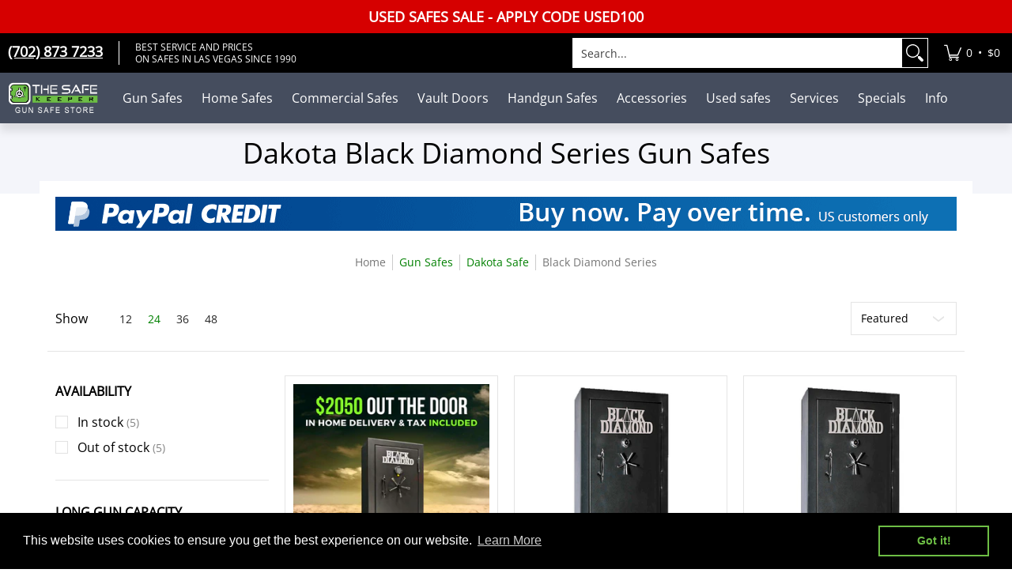

--- FILE ---
content_type: text/html; charset=utf-8
request_url: https://www.thesafekeeper.com/collections/dakota-black-diamond-gun-safes
body_size: 85571
content:
<!doctype html><html class="no-js" lang="en" class="fonts-loading">
  <head><meta charset="utf-8">
<meta http-equiv="X-UA-Compatible" content="IE=edge">
<meta name="viewport" content="width=device-width, initial-scale=1">
<meta name="theme-color" content="#008000">
<meta name="author" content="The Safe Keeper Gun Safe Store">
<!--
<title>Dakota Black Diamond Series Gun Safes for Sale, Prices | Authorized Dealer | The Safe Keeper</title><meta name="description" content="Buy Dakota Black Diamond Series gun safe at The Safe Keeper - Dakota authorized dealer, Las Vegas, Nevada. The price list of Dakota Black Diamond Series gun safes for sale." />-->
<title>Dakota Black Diamond Series Gun Safes for Sale, Prices | Authorized Dealer | The Safe Keeper</title>
<meta name="description" content="Buy Dakota Black Diamond Series gun safe at The Safe Keeper - Dakota authorized dealer, Las Vegas, Nevada. The price list of Dakota Black Diamond Series gun safes for sale.">



      <link rel="canonical" href="https://www.thesafekeeper.com/collections/dakota-black-diamond-gun-safes" />
      


<!-- www.thesafekeeper.com/collections/dakota-black-diamond-gun-safes -->


  
    <meta name="robots" content="index, follow, max-image-preview:large" />
  


<link rel="icon" href="//www.thesafekeeper.com/cdn/shop/files/ico_32x32_1.png?crop=center&height=48&v=1644255399&width=48" type="image/png">
<link rel="preconnect" href="https://cdn.shopify.com" crossorigin>
<link rel="preconnect" href="https://fonts.shopify.com" crossorigin>
<link rel="preconnect" href="https://monorail-edge.shopifysvc.com" crossorigin>

<link href="//www.thesafekeeper.com/cdn/shop/t/49/assets/styles.css?v=111926698464284525881756733601" as="style" rel="preload">
<link href="//www.thesafekeeper.com/cdn/shop/t/49/assets/styles.header.css?v=150329565162622976641756733601" as="style" rel="preload">
<link href="//www.thesafekeeper.com/cdn/shop/t/49/assets/styles.accessories.css?v=121262884085008108701758113652" as="style" rel="preload">
<link href="//www.thesafekeeper.com/cdn/shop/t/49/assets/script.check.js?v=180702687169856380731756733601" as="script" rel="preload">
<link href="//www.thesafekeeper.com/cdn/shop/t/49/assets/script.js?v=154632473326759706141758042947" as="script" rel="preload">
<meta property="og:site_name" content="The Safe Keeper">
<meta property="og:url" content="https://www.thesafekeeper.com/collections/dakota-black-diamond-gun-safes">
<meta property="og:title" content="Dakota Black Diamond Series Gun Safes for Sale, Prices | Authorized Dealer | The Safe Keeper">
<meta property="og:type" content="product.group">
<meta property="og:description" content="Buy Dakota Black Diamond Series gun safe at The Safe Keeper - Dakota authorized dealer, Las Vegas, Nevada. The price list of Dakota Black Diamond Series gun safes for sale."><meta name="twitter:card" content="summary_large_image">
<meta name="twitter:title" content="Dakota Black Diamond Series Gun Safes for Sale, Prices | Authorized Dealer | The Safe Keeper">
<meta name="twitter:description" content="Buy Dakota Black Diamond Series gun safe at The Safe Keeper - Dakota authorized dealer, Las Vegas, Nevada. The price list of Dakota Black Diamond Series gun safes for sale.">


<link rel="preload" href="//www.thesafekeeper.com/cdn/fonts/open_sans/opensans_n4.c32e4d4eca5273f6d4ee95ddf54b5bbb75fc9b61.woff2" as="font" type="font/woff2" crossorigin>

<link rel="preload" href="//www.thesafekeeper.com/cdn/fonts/open_sans/opensans_n4.c32e4d4eca5273f6d4ee95ddf54b5bbb75fc9b61.woff2" as="font" type="font/woff2" crossorigin>
<style data-shopify>
  	
  @font-face {
  font-family: "Open Sans";
  font-weight: 400;
  font-style: normal;
  font-display: swap;
  src: url("//www.thesafekeeper.com/cdn/fonts/open_sans/opensans_n4.c32e4d4eca5273f6d4ee95ddf54b5bbb75fc9b61.woff2") format("woff2"),
       url("//www.thesafekeeper.com/cdn/fonts/open_sans/opensans_n4.5f3406f8d94162b37bfa232b486ac93ee892406d.woff") format("woff");
}

  @font-face {
  font-family: "Open Sans";
  font-weight: 400;
  font-style: normal;
  font-display: swap;
  src: url("//www.thesafekeeper.com/cdn/fonts/open_sans/opensans_n4.c32e4d4eca5273f6d4ee95ddf54b5bbb75fc9b61.woff2") format("woff2"),
       url("//www.thesafekeeper.com/cdn/fonts/open_sans/opensans_n4.5f3406f8d94162b37bfa232b486ac93ee892406d.woff") format("woff");
}

  
  :root {
    
    /* DEFAULT COLORS */

	--white:#fff;
    --black:#000;
    --background:#ffffff;
    --background_85:rgba(255, 255, 255, 0.85);
    --background_search:#ffffff;
    --body_font_color:#000000;
    --body_font_color_05:rgba(0, 0, 0, 0.05);
    --body_font_color_25:rgba(0, 0, 0, 0.25);
    --body_font_color_50:rgba(0, 0, 0, 0.5);
    --body_font_color_lighten_15:#262626;
    --body_font_color_darken_10:#000000;
    --body_font_hover_color:#000000;
    --headline_font_color:#000000;
    --headline_font_color_00:rgba(0, 0, 0, 0.0);
    --headline_font_color_05:rgba(0, 0, 0, 0.05);
    --headline_font_color_08:rgba(0, 0, 0, 0.08);
    --customer_background_color:#000000;
    --customer_hover_background_color:#ffffff;
    --customer_font_color:#ffffff;
    --customer_hover_font_color:#008000;
    --header_background_color:#ffffff;
    --header_background_color_75:rgba(255, 255, 255, 0.75);
    --header_font_color:#6b6f81;
    --header_font_color_darken_15:#484b57;
    --header_hover_font_color:#008000;
    --header_hover_font_color_darken_15:#003400;
    --announcement_background_color:#d60000;
    --announcement_font_color:#ffffff;
    --announcement_hover_font_color:#ffffff;
    --price_color:#008000;
    --rating_color:#ffcb67;
    --rating_background_color:#efefef;

    --button_border:1px;
    --button_corner:0px;
    --button_primary_border:#008000;
    --button_primary_background:#008000;
    --button_primary_text:#ffffff;
    --button_secondary_border:#008000;
    --button_secondary_text:#008000;
    --button_secondary_hover:#000000;
  
    --shipping_border_px:2px;
    --shipping_border:;
    --shipping_background:;
    --shipping_text:;
    
    --accent_color:#008000;
    --accent_color_25:rgba(0, 128, 0, 0.25);
    --accent_color_lighten_30:#1aff1a;
    --accent_color_darken_15:#003400;
    --hover_accent_color:#00ab00;
    --hotspot_color_rgba:#008000;
    
    --line_color:#e4e4e4;
    --line_color_05:rgba(228, 228, 228, 0.05);
    --line_color_darken_10:#cbcbcb;
    --line_color_section:#e4e4e4;
    --success_color:#1b6109;
    --error_color:#990000;
    --error_color_00:rgba(153, 0, 0, 0.0);
    --error_color_75:rgba(153, 0, 0, 0.75);
    --section_color_primary:;
    --section_color_secondary:;
    --badge_color:#e32e00;
    --badge_background_color:#ffffff;
    --a11ygrey:#767676;
    
    /* DEFAULT FONTS */

    --headline_font:"Open Sans", sans-serif;
    --headline_font_fallback:sans-serif;
    --headline_font_weight:400;
  	--headline_font_weight_bold:700;
  	--headline_font_weight_medium:500;
  	--headline_font_style:normal;
    --headline_font_uppercase:none;
    --headline_font_height:1.0em;

    --body_font:"Open Sans", sans-serif;
    --body_font_fallback:sans-serif;        
    --body_font_weight:400;
    --body_font_weight_bold:700;
    --body_font_weight_medium:500;
  	--body_font_style:normal;
    
    /* SHOP PAY */
    
    --payment-terms-background-color: #fff;
    --color-body-text: #000000;
    --color-body: #fff;
    --color-bg: #fff;
    
    /* DEFAULT ICONS */--box: url("data:image/svg+xml,%3Csvg height='16' width='16' viewBox='0 0 24 24' xmlns='http://www.w3.org/2000/svg' version='1.1' xmlns:xlink='http://www.w3.org/1999/xlink' xmlns:svgjs='http://svgjs.com/svgjs'%3E%3Cg%3E%3Cpath d='M0.500 0.499 L23.500 0.499 L23.500 23.499 L0.500 23.499 Z' fill='none' stroke='%23cbcbcb'/%3E%3C/g%3E%3C/svg%3E");
    --square_solid: url("data:image/svg+xml,%3Csvg height='16' width='16' viewBox='0 0 24 24' xmlns='http://www.w3.org/2000/svg' version='1.1' xmlns:xlink='http://www.w3.org/1999/xlink' xmlns:svgjs='http://svgjs.com/svgjs'%3E%3Cg%3E%3Crect x='7' y='7' width='10' height='10' fill='%23008000' stroke='%23008000'/%3E%3C/g%3E%3C/svg%3E");
	  --square_crossed: url("data:image/svg+xml,%3Csvg height='16' width='16' viewBox='0 0 24 24' xmlns='http://www.w3.org/2000/svg' version='1.1' xmlns:xlink='http://www.w3.org/1999/xlink' xmlns:svgjs='http://svgjs.com/svgjs'%3E%3Cg%3E%3Cpath fill='none' stroke='%23cbcbcb' d='M7 16.999L17 6.999'/%3E%3Crect x='7' y='7' width='10' height='10' fill='none' stroke='%23cbcbcb'/%3E%3C/g%3E%3C/svg%3E");
    --x_only: url("data:image/svg+xml,%3Csvg height='16' width='16' viewBox='0 0 24 24' xmlns='http://www.w3.org/2000/svg' version='1.1' xmlns:xlink='http://www.w3.org/1999/xlink' xmlns:svgjs='http://svgjs.com/svgjs'%3E%3Cg%3E%3Cpath fill='none' stroke='%23008000' d='M7 16.999L17 6.999' style='stroke-linecap: square;'/%3E%3Cpath fill='none' stroke='%23008000' d='M17 16.999L7 6.999' style='stroke-linecap: square;'/%3E%3Crect x='-110' y='4.058' width='5.57' height='5.57' style='fill: rgb(216, 216, 216); stroke-linecap: square;'/%3E%3C/g%3E%3C/svg%3E");
    --check: url("data:image/svg+xml,%3Csvg height='var(--x_small)' width='var(--x_small)' viewBox='0 0 24 24' xmlns='http://www.w3.org/2000/svg' version='1.1' xmlns:xlink='http://www.w3.org/1999/xlink' xmlns:svgjs='http://svgjs.com/svgjs'%3E%3Cg transform='matrix(1,0,0,1,0,0)'%3E%3Cpath d='M18 6.999L11 16.499 6 12.499' fill='none' stroke='%23008000' style='stroke-width: 2px;'%3E%3C/path%3E%3C/g%3E%3C/svg%3E");
    --bell: url("data:image/svg+xml,%3Csvg height='14' width='14' viewBox='0 0 24 24' xmlns='http://www.w3.org/2000/svg' version='1.1' xmlns:xlink='http://www.w3.org/1999/xlink' xmlns:svgjs='http://svgjs.com/svgjs'%3E%3Cg%3E%3Cpath d='M18.5,19.5V15a6.5,6.5,0,0,0-4-6,2.5,2.5,0,0,0-5,0,6.5,6.5,0,0,0-4,6v4.5a2,2,0,0,1-2,2h17A2,2,0,0,1,18.5,19.5Z' fill='none' stroke='%23990000' stroke-linecap='round' stroke-linejoin='round'%3E%3C/path%3E%3Cpath d='M14,21.5a2,2,0,1,1-4,0' fill='none' stroke='%23990000' stroke-linecap='round' stroke-linejoin='round'%3E%3C/path%3E%3Cpath d='M3.5,9A5.5,5.5,0,0,1,9,3.5' fill='none' stroke='%23990000' stroke-linecap='round' stroke-linejoin='round'%3E%3C/path%3E%3Cpath d='M.5,9A8.5,8.5,0,0,1,9,.5' fill='none' stroke='%23990000' stroke-linecap='round' stroke-linejoin='round'%3E%3C/path%3E%3Cpath d='M20.5,9A5.5,5.5,0,0,0,15,3.5' fill='none' stroke='%23990000' stroke-linecap='round' stroke-linejoin='round'%3E%3C/path%3E%3Cpath d='M23.5,9A8.5,8.5,0,0,0,15,.5' fill='none' stroke='%23990000' stroke-linecap='round' stroke-linejoin='round'/%3E%3C/g%3E%3C/svg%3E");
    --arrow_color:#008000;

    --master_spacing:20px;
    --swatches:36px;
    --stars:16;
    --star_spacing: 2;
  	--star_size: calc(var(--stars) * 1.5);
    --vis_hid: 0;
    --logo_width: 0;
    --margin_padding: 0vh;
    --margin_padding_desktop: 0vh;
    --margin_padding_mobile: 0vh;
    --overlay_background: #ffffff;
    --overlay_opacity: 1;
  
    /* DEFAULT SIZES */
  
	  --base:16px;
    --xx_small:calc(var(--base) * 0.75);	/* p  / 12 */
    --x_small:calc(var(--base) * 0.875);	/* h6 / 14 */
    --small:var(--base);					/* h5 / 16 */
    --medium:calc(var(--base) * 1.125);		/* h4 / 18 */
    --large:calc(var(--base) * 1.625);		/* h3 / 26 */
    --x_large:calc(var(--base) * 2.125);	/* h2 / 34 */
    --xx_large:calc(var(--base) * 3);		/* h1 / 48 */

    --headline_font_size_16: calc(14px + (16 - 14) * ((100vw - 320px) / (1220 - 320)));
    --headline_font_size_18: calc(16px + (18 - 16) * ((100vw - 320px) / (1220 - 320)));
    --headline_font_size_20: calc(18px + (20 - 18) * ((100vw - 320px) / (1220 - 320)));
    --headline_font_size_22: calc(18px + (22 - 18) * ((100vw - 320px) / (1220 - 320)));    
    --headline_font_size_24: calc(18px + (24 - 18) * ((100vw - 320px) / (1220 - 320)));    
    --headline_font_size_26: calc(24px + (26 - 24) * ((100vw - 320px) / (1220 - 320)));
    --headline_font_size_28: calc(24px + (28 - 24) * ((100vw - 320px) / (1220 - 320)));
    --headline_font_size_30: calc(24px + (30 - 24) * ((100vw - 320px) / (1220 - 320)));
    --headline_font_size_32: calc(24px + (32 - 24) * ((100vw - 320px) / (1220 - 320)));
    --headline_font_size_34: calc(24px + (34 - 24) * ((100vw - 320px) / (1220 - 320)));
    --headline_font_size_36: calc(24px + (36 - 24) * ((100vw - 320px) / (1220 - 320)));
    --headline_font_size_38: calc(24px + (38 - 24) * ((100vw - 320px) / (1220 - 320)));
    --headline_font_size_40: calc(36px + (40 - 36) * ((100vw - 320px) / (1220 - 320)));
    --headline_font_size_42: calc(36px + (42 - 36) * ((100vw - 320px) / (1220 - 320)));
    --headline_font_size_44: calc(36px + (44 - 36) * ((100vw - 320px) / (1220 - 320)));
    --headline_font_size_46: calc(36px + (46 - 36) * ((100vw - 320px) / (1220 - 320)));
    --headline_font_size_48: calc(36px + (48 - 36) * ((100vw - 320px) / (1220 - 320)));
    --headline_font_size_50: calc(36px + (50 - 36) * ((100vw - 320px) / (1220 - 320)));
    --headline_font_size_52: calc(36px + (52 - 36) * ((100vw - 320px) / (1220 - 320)));
    --headline_font_size_54: calc(36px + (54 - 36) * ((100vw - 320px) / (1220 - 320)));
    --headline_font_size_56: calc(36px + (56 - 36) * ((100vw - 320px) / (1220 - 320)));
    --headline_font_size_58: calc(36px + (58 - 36) * ((100vw - 320px) / (1220 - 320)));
    --headline_font_size_60: calc(36px + (60 - 36) * ((100vw - 320px) / (1220 - 320)));
    --headline_font_size_62: calc(36px + (62 - 36) * ((100vw - 320px) / (1220 - 320)));
    --headline_font_size_64: calc(36px + (64 - 36) * ((100vw - 320px) / (1220 - 320)));
    --headline_font_size_66: calc(36px + (66 - 36) * ((100vw - 320px) / (1220 - 320)));
    --headline_font_size_68: calc(36px + (68 - 36) * ((100vw - 320px) / (1220 - 320)));
    --headline_font_size_70: calc(36px + (70 - 36) * ((100vw - 320px) / (1220 - 320)));
    --headline_font_size_72: calc(36px + (72 - 36) * ((100vw - 320px) / (1220 - 320)));
    --headline_font_size_74: calc(36px + (74 - 36) * ((100vw - 320px) / (1220 - 320)));
    --headline_font_size_76: calc(36px + (76 - 36) * ((100vw - 320px) / (1220 - 320)));
    --headline_font_size_78: calc(36px + (78 - 36) * ((100vw - 320px) / (1220 - 320)));
    --headline_font_size_80: calc(36px + (80 - 36) * ((100vw - 320px) / (1220 - 320)));
    --headline_font_size_82: calc(36px + (82 - 36) * ((100vw - 320px) / (1220 - 320)));
    --headline_font_size_84: calc(36px + (84 - 36) * ((100vw - 320px) / (1220 - 320)));
    --headline_font_size_86: calc(36px + (86 - 36) * ((100vw - 320px) / (1220 - 320)));
    --headline_font_size_88: calc(36px + (88 - 36) * ((100vw - 320px) / (1220 - 320)));
    --headline_font_size_90: calc(36px + (90 - 36) * ((100vw - 320px) / (1220 - 320)));
    --headline_font_size_92: calc(36px + (92 - 36) * ((100vw - 320px) / (1220 - 320)));
    --headline_font_size_94: calc(36px + (94 - 36) * ((100vw - 320px) / (1220 - 320)));
    --headline_font_size_96: calc(36px + (96 - 36) * ((100vw - 320px) / (1220 - 320)));
    --headline_font_size_98: calc(36px + (98 - 36) * ((100vw - 320px) / (1220 - 320)));
    --headline_font_size_100: calc(36px + (100 - 36) * ((100vw - 320px) / (1220 - 320)));
    --headline_font_size_102: calc(36px + (102 - 36) * ((100vw - 320px) / (1220 - 320)));
    --headline_font_size_104: calc(36px + (104 - 36) * ((100vw - 320px) / (1220 - 320)));
    --headline_font_size_106: calc(36px + (106 - 36) * ((100vw - 320px) / (1220 - 320)));
    --headline_font_size_108: calc(36px + (108 - 36) * ((100vw - 320px) / (1220 - 320)));
    --headline_font_size_110: calc(36px + (110 - 36) * ((100vw - 320px) / (1220 - 320)));
    --headline_font_size_112: calc(36px + (112 - 36) * ((100vw - 320px) / (1220 - 320)));
    --headline_font_size_114: calc(36px + (114 - 36) * ((100vw - 320px) / (1220 - 320)));
    --headline_font_size_116: calc(36px + (116 - 36) * ((100vw - 320px) / (1220 - 320)));
    --headline_font_size_118: calc(36px + (118 - 36) * ((100vw - 320px) / (1220 - 320)));
    --headline_font_size_120: calc(36px + (120 - 36) * ((100vw - 320px) / (1220 - 320)));
    --headline_font_size_122: calc(36px + (122 - 36) * ((100vw - 320px) / (1220 - 320)));
    --headline_font_size_124: calc(36px + (124 - 36) * ((100vw - 320px) / (1220 - 320)));
    --headline_font_size_126: calc(36px + (126 - 36) * ((100vw - 320px) / (1220 - 320)));
    --headline_font_size_128: calc(36px + (128 - 36) * ((100vw - 320px) / (1220 - 320)));
    --headline_font_size_130: calc(36px + (130 - 36) * ((100vw - 320px) / (1220 - 320)));
    --headline_font_size_132: calc(36px + (132 - 36) * ((100vw - 320px) / (1220 - 320)));
    --headline_font_size_134: calc(36px + (134 - 36) * ((100vw - 320px) / (1220 - 320)));
    --headline_font_size_136: calc(36px + (136 - 36) * ((100vw - 320px) / (1220 - 320)));
    --headline_font_size_138: calc(36px + (138 - 36) * ((100vw - 320px) / (1220 - 320)));
    --headline_font_size_140: calc(36px + (140 - 36) * ((100vw - 320px) / (1220 - 320)));
    --headline_font_size_142: calc(36px + (142 - 36) * ((100vw - 320px) / (1220 - 320)));
    --headline_font_size_144: calc(36px + (144 - 36) * ((100vw - 320px) / (1220 - 320)));
    --headline_font_size_146: calc(36px + (146 - 36) * ((100vw - 320px) / (1220 - 320)));
    --headline_font_size_148: calc(36px + (148 - 36) * ((100vw - 320px) / (1220 - 320)));
    --headline_font_size_150: calc(36px + (150 - 36) * ((100vw - 320px) / (1220 - 320)));
    --headline_font_size_152: calc(36px + (152 - 36) * ((100vw - 320px) / (1220 - 320)));
    --headline_font_size_154: calc(36px + (154 - 36) * ((100vw - 320px) / (1220 - 320)));
    --headline_font_size_156: calc(36px + (156 - 36) * ((100vw - 320px) / (1220 - 320)));
    --headline_font_size_158: calc(36px + (158 - 36) * ((100vw - 320px) / (1220 - 320)));
    --headline_font_size_160: calc(36px + (160 - 36) * ((100vw - 320px) / (1220 - 320)));
    --headline_font_size_162: calc(36px + (162 - 36) * ((100vw - 320px) / (1220 - 320)));
    --headline_font_size_164: calc(36px + (164 - 36) * ((100vw - 320px) / (1220 - 320)));
    --headline_font_size_166: calc(36px + (166 - 36) * ((100vw - 320px) / (1220 - 320)));
    --headline_font_size_168: calc(36px + (168 - 36) * ((100vw - 320px) / (1220 - 320)));
    --headline_font_size_170: calc(36px + (170 - 36) * ((100vw - 320px) / (1220 - 320)));
    --headline_font_size_172: calc(36px + (172 - 36) * ((100vw - 320px) / (1220 - 320)));
    --headline_font_size_174: calc(36px + (174 - 36) * ((100vw - 320px) / (1220 - 320)));
    --headline_font_size_176: calc(36px + (176 - 36) * ((100vw - 320px) / (1220 - 320)));
    --headline_font_size_178: calc(36px + (178 - 36) * ((100vw - 320px) / (1220 - 320)));
    --headline_font_size_180: calc(36px + (180 - 36) * ((100vw - 320px) / (1220 - 320)));
    --headline_font_size_182: calc(36px + (182 - 36) * ((100vw - 320px) / (1220 - 320)));
    --headline_font_size_184: calc(36px + (184 - 36) * ((100vw - 320px) / (1220 - 320)));
    --headline_font_size_186: calc(36px + (186 - 36) * ((100vw - 320px) / (1220 - 320)));
    --headline_font_size_188: calc(36px + (188 - 36) * ((100vw - 320px) / (1220 - 320)));
    --headline_font_size_190: calc(36px + (190 - 36) * ((100vw - 320px) / (1220 - 320)));
    --headline_font_size_192: calc(36px + (192 - 36) * ((100vw - 320px) / (1220 - 320)));
    --headline_font_size_194: calc(36px + (194 - 36) * ((100vw - 320px) / (1220 - 320)));
    --headline_font_size_196: calc(36px + (196 - 36) * ((100vw - 320px) / (1220 - 320)));
    --headline_font_size_198: calc(36px + (198 - 36) * ((100vw - 320px) / (1220 - 320)));
    --headline_font_size_200: calc(36px + (200 - 36) * ((100vw - 320px) / (1220 - 320)));
    --headline_font_size_202: calc(36px + (202 - 36) * ((100vw - 320px) / (1220 - 320)));
    --headline_font_size_204: calc(36px + (204 - 36) * ((100vw - 320px) / (1220 - 320)));
    --headline_font_size_206: calc(36px + (206 - 36) * ((100vw - 320px) / (1220 - 320)));
    --headline_font_size_208: calc(36px + (208 - 36) * ((100vw - 320px) / (1220 - 320)));
    --headline_font_size_210: calc(36px + (210 - 36) * ((100vw - 320px) / (1220 - 320)));
    --headline_font_size_212: calc(36px + (212 - 36) * ((100vw - 320px) / (1220 - 320)));
    --headline_font_size_214: calc(36px + (214 - 36) * ((100vw - 320px) / (1220 - 320)));
    --headline_font_size_216: calc(36px + (216 - 36) * ((100vw - 320px) / (1220 - 320)));
  }

  @media only screen and (min-width: 1220px) {
    :root {
      --headline_font_size_16: 16px;
      --headline_font_size_18: 18px;
      --headline_font_size_20: 20px;
      --headline_font_size_22: 22px;
      --headline_font_size_24: 24px;
      --headline_font_size_26: 26px;
      --headline_font_size_28: 28px;
      --headline_font_size_30: 30px;
      --headline_font_size_32: 32px;
      --headline_font_size_34: 34px;
      --headline_font_size_36: 36px;
      --headline_font_size_38: 38px;
      --headline_font_size_40: 40px;
      --headline_font_size_42: 42px;
      --headline_font_size_44: 44px;
      --headline_font_size_46: 46px;
      --headline_font_size_48: 48px;
      --headline_font_size_50: 50px;
      --headline_font_size_52: 52px;
      --headline_font_size_54: 54px;
      --headline_font_size_56: 56px;
      --headline_font_size_58: 58px;
      --headline_font_size_60: 60px;
      --headline_font_size_62: 62px;
      --headline_font_size_64: 64px;
      --headline_font_size_66: 66px;
      --headline_font_size_68: 68px;
      --headline_font_size_70: 70px;
      --headline_font_size_72: 72px;
      --headline_font_size_74: 74px;
      --headline_font_size_76: 76px;
      --headline_font_size_78: 78px;
      --headline_font_size_80: 80px;
      --headline_font_size_82: 82px;
      --headline_font_size_84: 84px;
      --headline_font_size_86: 86px;
      --headline_font_size_88: 88px;
      --headline_font_size_90: 90px;
      --headline_font_size_92: 92px;
      --headline_font_size_94: 94px;
      --headline_font_size_96: 96px;
      --headline_font_size_98: 98px;
      --headline_font_size_100: 100px;
      --headline_font_size_102: 102px;
      --headline_font_size_104: 104px;
      --headline_font_size_106: 106px;
      --headline_font_size_108: 108px;
      --headline_font_size_110: 110px;
      --headline_font_size_112: 112px;
      --headline_font_size_114: 114px;
      --headline_font_size_116: 116px;
      --headline_font_size_118: 118px;
      --headline_font_size_120: 120px;
      --headline_font_size_122: 122px;
      --headline_font_size_124: 124px;
      --headline_font_size_126: 126px;
      --headline_font_size_128: 128px;
      --headline_font_size_130: 130px;
      --headline_font_size_132: 132px;
      --headline_font_size_134: 134px;
      --headline_font_size_136: 136px;
      --headline_font_size_138: 138px;
      --headline_font_size_140: 140px;
      --headline_font_size_142: 142px;
      --headline_font_size_144: 144px;
      --headline_font_size_146: 146px;
      --headline_font_size_148: 148px;
      --headline_font_size_150: 150px;
      --headline_font_size_152: 152px;
      --headline_font_size_154: 154px;
      --headline_font_size_156: 156px;
      --headline_font_size_158: 158px;
      --headline_font_size_160: 160px;
      --headline_font_size_162: 162px;
      --headline_font_size_164: 164px;
      --headline_font_size_166: 166px;
      --headline_font_size_168: 168px;
      --headline_font_size_170: 170px;
      --headline_font_size_172: 172px;
      --headline_font_size_174: 174px;
      --headline_font_size_176: 176px;
      --headline_font_size_178: 178px;
      --headline_font_size_180: 180px;
      --headline_font_size_182: 182px;
      --headline_font_size_184: 184px;
      --headline_font_size_186: 186px;
      --headline_font_size_188: 188px;
      --headline_font_size_190: 190px;
      --headline_font_size_192: 192px;
      --headline_font_size_194: 194px;
      --headline_font_size_196: 196px;
      --headline_font_size_198: 198px;
      --headline_font_size_200: 200px;
      --headline_font_size_202: 202px;
      --headline_font_size_204: 204px;
      --headline_font_size_206: 206px;
      --headline_font_size_208: 208px;
      --headline_font_size_210: 210px;
      --headline_font_size_212: 212px;
      --headline_font_size_214: 214px;
      --headline_font_size_216: 216px;
    }
  }.badge {
    height:36px;
    padding:4px;
    width:36px;
  }
  
  .placeholder-svg-background {background-image:url('data:image/svg+xml,%3Csvg xmlns=%22http://www.w3.org/2000/svg%22 viewBox=%220 0 1052 400%22%3E%3Cpath d=%22M103 177.9c0-.3-.2-.5-.4-.7-.2-.2-.5-.2-.8-.2l-13.4 3.1c-.3.1-.6.3-.7.6l-.7 2c-.7 1.9-2.6 2.6-3.6 2.9-1.2.3-2.5.6-3.8.9-6.3 1.5-14.1 3.3-21.4 6.6-6.8-6.3-12.7-11.1-15.7-13.5-.5-.4-1.2-.6-1.8-.5-.6.1-1.1.4-1.5.8-.5.3-2.1 1.5-2.8 3.7-2.9 9.4 1.8 15.3 7 19.9-4.9 5.5-8.1 12.9-8.1 22.9 0 36.1 20.1 42.8 33.4 47.3 8.1 2.7 12.7 4.5 12.7 9.6 0 5.4-5.4 7.2-12.8 9.7-14.1 4.7-33.3 11.1-33.3 47.2 0 10.2 3.3 17.7 8.4 23.2-5.3 4.6-10.2 10.6-7.3 20.1.7 2.2 2.2 3.3 2.8 3.7.4.4.9.7 1.5.8h.3c.5 0 1.1-.2 1.5-.5 3.1-2.4 9.2-7.4 16.1-13.9 7.2 3.2 14.9 5 21 6.4 1.4.3 2.6.6 3.8.9 1.1.3 2.9 1 3.6 2.9l.7 2c.1.3.4.6.7.6l13.4 3.1h.2c.2 0 .4-.1.6-.2.2-.2.4-.4.4-.7 6.9-50.3.2-77.3-3.8-93.4-1.3-5.3-2.3-9.2-2.3-12.1s.9-6.8 2.3-12.1c4.1-15.9 10.7-42.8 3.8-93.1zm-64.8 6.4c.5-1.8 2-2.6 2-2.7l.3-.3c.1-.1.2-.2.3-.2.1 0 .2 0 .3.1 2.8 2.3 8.5 6.8 15 12.8-4.2 2.1-8.1 4.7-11.5 8-6.5-5.7-8.4-11-6.4-17.7zm3 201.6c-.1.1-.3.1-.3.1-.1 0-.2 0-.3-.2l-.3-.3s-1.5-.9-2-2.7c-2.1-6.9-.1-12.1 6.8-18.1 3.4 3.3 7.4 5.8 11.6 7.9-6.8 6.3-12.5 11-15.5 13.3zM95 283.3c0 3.2 1 7.1 2.3 12.6 3.9 15.8 10.5 42.3 3.9 91.5l-11.8-2.7-.5-1.5c-.7-2-2.6-3.5-5-4.2-1.2-.3-2.5-.6-3.9-.9-16-3.7-42.8-10-42.8-37.9 0-34.6 18.5-40.8 32-45.3 7.6-2.5 14.2-4.7 14.2-11.6 0-6.8-6.5-8.9-14.1-11.5-13.5-4.5-32.1-10.7-32.1-45.4 0-27.9 26.8-34.2 42.8-37.9 1.4-.3 2.7-.6 3.9-.9 2.5-.6 4.3-2.1 5-4.2l.5-1.5 11.8-2.7c6.6 49.3 0 75.7-3.9 91.5-1.3 5.5-2.3 9.4-2.3 12.6z%22/%3E%3Cpath d=%22M96 372c-1.6 0-2.5 2.8-2.5 5.6s.8 5.6 2.5 5.6 2.5-2.8 2.5-5.6-.9-5.6-2.5-5.6zm0 10.2c-.6 0-1.5-1.8-1.5-4.6s.9-4.6 1.5-4.6 1.5 1.8 1.5 4.6-.9 4.6-1.5 4.6zm0-187.5c1.6 0 2.5-2.8 2.5-5.6s-.8-5.6-2.5-5.6-2.5 2.8-2.5 5.6c0 2.9.9 5.6 2.5 5.6zm0-10.1c.6 0 1.5 1.8 1.5 4.6s-.9 4.6-1.5 4.6-1.5-1.8-1.5-4.6.9-4.6 1.5-4.6zM83.5 296.7c-18.6.8-43.3 5.7-43.3 40.1 0 10.6 3.2 19 9.4 24.8 5 4.7 14.3 9.9 31 9.9 1.8 0 3.6-.1 5.6-.2 6.5-.4 11.9-4.9 13.4-11.1 1.6-6.5 6.1-29.8-4.5-56-1.9-4.7-6.6-7.6-11.6-7.5zm-42.3 40.1c0-33.2 23.8-38.2 41.9-39-.1.2-.2.3-.2.6.2 4.8.4 9.3.6 13.7-.1 23.6-15.1 33.9-28.4 43-2 1.4-3.9 2.6-5.7 4-.2.2-.4.4-.4.6-5.2-5.6-7.8-13.3-7.8-22.9zm8.9 24c.2 0 .3-.1.4-.2 1.8-1.3 3.6-2.6 5.6-3.9 10.8-7.4 23.8-16.3 28-33.3.4 5.8.8 11.1 1.1 15.7-4.8 8.6-12.2 17.7-22.6 27.8-.3.2-.3.6-.3.9-4.5-1.5-8.7-3.7-12.2-6.9.1-.1.1-.1 0-.1zm36 9.5c-5.5.4-14 .3-22-2 9.5-9.3 16.5-17.8 21.4-25.8 1.4 16.4 2.6 26.8 2.6 26.9 0 .2.1.4.2.5-.7.3-1.4.4-2.2.4zm12.5-10.4c-1.1 4.5-4.3 7.9-8.5 9.5v-.2c0-.1-1.4-11.8-2.9-30-.6-7.5-1.3-16.7-1.8-27.3v-.6c0-.1 0-.2-.1-.2-.2-4.1-.4-8.4-.5-12.9 0-.2-.1-.3-.2-.5 4.1.3 7.8 2.9 9.4 6.8 10.7 25.9 6.2 49 4.6 55.4zm1-153c-1.6-6.2-7-10.7-13.4-11.1-20.3-1.3-31.1 4.6-36.6 9.7-6.2 5.8-9.4 14.2-9.4 24.8 0 34.3 24.7 39.3 43.3 40.1h.5c4.8 0 9.3-3 11.1-7.5 10.6-26.2 6.1-49.5 4.5-56zM81 196.6c1.9 0 3.6.1 5.1.2.8.1 1.6.2 2.4.4-.2.2-.3.4-.3.6 0 .1-1.2 10.5-2.6 26.9-4.9-8.1-12-16.5-21.4-25.8-.1-.1-.1-.1-.2-.1 5.8-1.7 11.9-2.2 17-2.2zm-39.8 33.7c0-9.6 2.6-17.3 7.8-22.8 0 .3.1.6.4.8 1.7 1.3 3.5 2.5 5.4 3.8 13.6 9.4 29.1 20.1 28.1 45.6-.2 4.2-.2 7.3-.3 11.2 0 .2.1.3.1.5-18.1-.9-41.5-6.1-41.5-39.1zm43.2 39.1c.1-.1.2-.3.2-.5 0-3.9.1-7 .3-11.2 1-26.6-15.6-38.1-29-47.3-1.9-1.3-3.6-2.5-5.3-3.7-.2-.1-.4-.2-.6-.2l.2-.2c3.5-3.3 7.8-5.5 12.3-7-.2.4-.1.8.2 1.1 10.4 10.2 17.8 19.3 22.7 28.1 3 5.4 4.7 10.3 5.1 14.6.6 7.1 1.2 13 2 20.4 0 .4.4.8.8.8-1.9 3-5.3 4.9-8.9 5.1zm10-7.5c-.7-6.8-1.3-12.5-1.9-19.1-.4-4.5-2.2-9.6-5.2-15.1 1.4-18 2.8-29.6 2.8-29.7v-.3c4.2 1.6 7.4 5 8.5 9.5 1.6 6.3 6 29.1-4.2 54.7zM204.6 71.5c16 0 29.1-13 29.1-29.1s-13-29.1-29.1-29.1-29.1 13-29.1 29.1 13.1 29.1 29.1 29.1zm0-57.1c15.5 0 28.1 12.6 28.1 28.1 0 15.5-12.6 28.1-28.1 28.1S176.5 58 176.5 42.5c0-15.5 12.6-28.1 28.1-28.1z%22/%3E%3Cpath d=%22M227.5 42.7c0 .3.2.5.5.5h3.1c.3 0 .5-.2.5-.5s-.2-.5-.5-.5H228c-.3 0-.5.3-.5.5zm-49.4.5h3.1c.3 0 .5-.2.5-.5s-.2-.5-.5-.5h-3.1c-.3 0-.5.2-.5.5s.2.5.5.5zm26.2 22.2c-.3 0-.5.2-.5.5V69c0 .3.2.5.5.5s.5-.2.5-.5v-3.1c0-.3-.2-.5-.5-.5zm0-45.9c.3 0 .5-.2.5-.5v-3.1c0-.3-.2-.5-.5-.5s-.5.2-.5.5V19c0 .3.2.5.5.5zm12.4 42.9c-.1-.2-.4-.3-.7-.2-.2.1-.3.4-.2.7l1.6 2.7c.1.2.3.2.4.2.1 0 .2 0 .2-.1.2-.1.3-.4.2-.7l-1.5-2.6zm-24.2-39.9c.1.2.3.2.4.2.1 0 .2 0 .2-.1.2-.1.3-.4.2-.7l-1.6-2.7c-.1-.2-.4-.3-.7-.2-.2.1-.3.4-.2.7l1.7 2.8zm-8.3 31.1l-2.8 1.6c-.2.1-.3.4-.2.7.1.2.3.2.4.2.1 0 .2 0 .2-.1l2.8-1.6c.2-.1.3-.4.2-.7 0-.1-.4-.2-.6-.1zm40.6-22.3c.1 0 .2 0 .2-.1l2.8-1.6c.2-.1.3-.4.2-.7-.1-.2-.4-.3-.7-.2l-2.8 1.6c-.2.1-.3.4-.2.7.1.2.3.3.5.3zm3 24l-2.8-1.6c-.2-.1-.5-.1-.7.2-.1.2-.1.5.2.7l2.8 1.6c.1 0 .2.1.2.1.2 0 .3-.1.4-.2.2-.4.2-.7-.1-.8zm-46.4-25.7l2.8 1.6c.1 0 .2.1.2.1.2 0 .3-.1.4-.2.1-.2.1-.5-.2-.7l-2.8-1.6c-.2-.1-.5-.1-.7.2s.1.5.3.6zm11.8 32.6c-.2-.1-.5-.1-.7.2l-1.6 2.8c-.1.2-.1.5.2.7.1 0 .2.1.2.1.2 0 .3-.1.4-.2l1.6-2.8c.2-.4.1-.7-.1-.8zM216 22.7c.1 0 .2.1.2.1.2 0 .3-.1.4-.2l1.6-2.8c.1-.2.1-.5-.2-.7-.2-.1-.5-.1-.7.2l-1.6 2.8c0 .1.1.4.3.6zm-12.9 19.1s.1 0 .1.1c-.1.2-.1.5-.1.7l1.4 11.2c.1 1.1.4 2.2.9 3.2l.9 1.9c.1.2.3.3.5.3h.1c.2 0 .4-.2.4-.4l.3-2.1c.2-1.1.2-2.4.1-3.6l-1.2-10h13.2c2 0 4 0 5.9-.5.2-.1.4-.1.4-.4 0-.2-.2-.4-.4-.4-1.9-.5-3.9-.7-5.9-.7h-14c-.3-.3-.7-.4-1.2-.3-.3 0-.5.1-.7.3 0 0 0-.1-.1-.1l-18.1-14.8c-.2-.2-.5-.1-.7.1-.2.2-.1.5.1.7l18.1 14.8zm16.5.4c1.1 0 2.2-.2 3.3 0-1.1.2-2.2 0-3.3 0h-13.4 13.4z%22/%3E%3Cpath d=%22M211.3 38.3c.3 0 .5-.2.5-.5V27c0-.3-.2-.5-.5-.5s-.5.2-.5.5v10.9c0 .2.2.4.5.4zm-3-2.1c.3 0 .5-.2.5-.5v-6.5c0-.3-.2-.5-.5-.5s-.5.2-.5.5v6.5c0 .2.2.5.5.5zm-57.7-2h5.9c.3 0 .5-.2.5-.5s-.2-.5-.5-.5h-5.9c-.3 0-.5.2-.5.5s.2.5.5.5zm-8.1 5h2.4c.3 0 .5-.2.5-.5s-.2-.5-.5-.5h-2.4c-.3 0-.5.2-.5.5s.3.5.5.5zm13.1 4.5c0 .3.2.5.5.5h2.8c.3 0 .5-.2.5-.5s-.2-.5-.5-.5h-2.8c-.2 0-.5.3-.5.5zm-13.8 6.5h4c.3 0 .5-.2.5-.5s-.2-.5-.5-.5h-4c-.3 0-.5.2-.5.5s.2.5.5.5zm6.9 0h1.5c.3 0 .5-.2.5-.5s-.2-.5-.5-.5h-1.5c-.3 0-.5.2-.5.5s.3.5.5.5zm-34.9-16h5.9c.3 0 .5-.2.5-.5s-.2-.5-.5-.5h-5.9c-.3 0-.5.2-.5.5s.2.5.5.5zm-6.4 0h2.1c.3 0 .5-.2.5-.5s-.2-.5-.5-.5h-2.1c-.3 0-.5.2-.5.5s.3.5.5.5zm-11.3 0h5.3c.3 0 .5-.2.5-.5s-.2-.5-.5-.5h-5.3c-.3 0-.5.2-.5.5s.2.5.5.5zm20.4 9.5c0 .3.2.5.5.5h7.7c.3 0 .5-.2.5-.5s-.2-.5-.5-.5H117c-.3 0-.5.3-.5.5zm-4.8.5h2c.3 0 .5-.2.5-.5s-.2-.5-.5-.5h-2c-.3 0-.5.2-.5.5s.3.5.5.5zm-11.8 5.5c0 .3.2.5.5.5h5.5c.3 0 .5-.2.5-.5s-.2-.5-.5-.5h-5.5c-.3 0-.5.3-.5.5zM83.3 34.2h5.1c.3 0 .5-.2.5-.5s-.2-.5-.5-.5h-5.1c-.3 0-.5.2-.5.5s.3.5.5.5zm9 4h4.1c.3 0 .5-.2.5-.5s-.2-.5-.5-.5h-4.1c-.3 0-.5.2-.5.5s.3.5.5.5zm-9.5 1h2.4c.3 0 .5-.2.5-.5s-.2-.5-.5-.5h-2.4c-.3 0-.5.2-.5.5s.2.5.5.5zm-9.2-1h4.1c.3 0 .5-.2.5-.5s-.2-.5-.5-.5h-4.1c-.3 0-.5.2-.5.5s.2.5.5.5zm14 11.5c0 .3.2.5.5.5h1.5c.3 0 .5-.2.5-.5s-.2-.5-.5-.5h-1.5c-.3 0-.5.3-.5.5z%22/%3E%3Cpath d=%22M54.8 56.8v-.3c0-.1-.2-.3-.2-.3h5.2v1.5c0 1.3 1 2.5 2.3 2.5h6.7c1.3 0 2-1.2 2-2.5v-1.4h57v1.3c0 1.3 1.2 2.5 2.5 2.5h6.7c1.3 0 2.8-1.2 2.8-2.5v-1.5h28.5c.5 3 3.1 6 6.4 6h3.3c5.3 7 13.5 12.1 22.9 13.2.4 1.7 1.9 3 3.7 3s3.4-1.4 3.7-3.1c9.5-1.1 17.7-6 23-13.4.2.1.3.3.5.3h3.4c2.8 0 5.2-2 6.1-5H283l79.2.1c2.2 0 4.4-.6 6.3-1.8 4.5-3 10-7.5 10-12.6s-5.4-9.7-10-12.6c-1.9-1.2-4-1.8-6.3-1.8l-120.5.1c-.5-3.1-3.1-5.4-6.4-5.4h-3.8c-.1 0-.2-.1-.3-.1-6-8.2-15.7-13.5-26.7-13.5-10.9 0-20.6 5.6-26.6 13.6h-3.3c-2.8 0-5.2 2-6.1 4h-28.8V26c0-1.3-1.4-2.8-2.8-2.8h-6.7c-1.3 0-2.5 1.4-2.5 2.8v1.3h-57V26c0-1.3-.6-2.8-2-2.8H62c-1.3 0-2.3 1.4-2.3 2.8v1.2h-5V27c0-3.3-2.8-5.7-6.1-5.7H31.2c-3.3 0-6.4 2.4-6.4 5.7v29.8c0 3.3 3.1 5.5 6.4 5.5h17.5c3.3-.1 6.1-2.3 6.1-5.5zm149.8 20.4c-1.2 0-2.3-.8-2.7-1.9.9.1 1.8.1 2.7.1s1.8 0 2.7-.1c-.4 1.1-1.4 1.9-2.7 1.9zM367.4 32c3.4 2.2 9.1 6.6 9.1 11 0 2.8-2.3 5.4-4.8 7.6-.1-.1-.2-.4-.4-.4h-7.1c-.3 0-.5.2-.5.5s.2.5.5.5h6.6c-1.2 1-2.3 1.9-3.3 2.6-1.5 1-3.3 1.6-5.2 1.6l-120.4.1V35.2h2.7c.3 0 .5-.2.5-.5s-.2-.5-.5-.5h-2.7v-3.7h120.4c1.7 0 3.5.5 5.1 1.5zm-132-6.8c2.5 0 4.4 1.8 4.4 4.2v25.9c0 2.5-2 4.8-4.4 4.8h-2.8c3.2-5 5-11.1 5-17.5s-1.8-12.5-5-17.5h2.8zm-30.8-13.7c17.1 0 31 13.9 31 31s-13.9 31-31 31-31-13.9-31-31 13.9-31 31-31zm-30 13.7h2c-3.2 5-5 11.1-5 17.5s1.8 12.5 5 17.5h-2c-2.5 0-4.9-2.4-4.9-4.8V29.5c.1-2.5 2.5-4.3 4.9-4.3zm-6.8 4v20h-2.3c-.3 0-.5.2-.5.5s.2.5.5.5h2.3v4h-28v-25h28zm-30 28.6c0 .2-.2.4-.4.4h-7.1c-.2 0-.4-.2-.4-.4V25.7c0-.2.2-.4.4-.4h7.1c.2 0 .4.2.4.4v32.1zm-10-28.4v7.9h-4.1c-.3 0-.5.2-.5.5s.2.5.5.5h4.1v16.1h-57v-25h57zm-58 28.4c0 .2-.2.4-.4.4h-7.1c-.2 0-.4-.2-.4-.4V25.7c0-.2.2-.4.4-.4h7.1c.2 0 .4.2.4.4v32.1zm-10-3.6H49c-1.9 0-3.2-1.4-3.2-3.2v-5.6c0-.1-.2-.1-.2-.1h7.2v2.6c0 .6.4 1 1 1s1-.4 1-1v-12c0-.6-.4-1-1-1s-1 .4-1 1v2.3h-7v-5.5c0-1.8 1.4-3.5 3.2-3.5h10.8v25zm-16-21.5v5.5h-13V27.4c0-.7.5-1.1 1.2-1.1h15.9c.7 0 1.3 0 1.3 1H49c-3-.1-5.2 2.5-5.2 5.4zm-13.4 7.5h22.4v3H30.4c-.4 0-.6-.6-.6-1v-.8c0-.3.2-1.2.6-1.2zm.4 5h12.9s.1 0 .1.1V51c0 3 2.3 5.2 5.2 5.2h.2c0 1-.6 1-1.3 1H32c-.7 0-1.2-.1-1.2-.9V45.2zm-4 11.6V27c0-2.2 2.2-3.7 4.4-3.7h17.5c2.2 0 4.1 1.6 4.1 3.7v.3h-2.6c0-1-1.1-2-2.3-2H32c-1.3 0-2.2.8-2.2 2.1v11.5c-1 .3-2 1.4-2 2.6v.8c0 1.3 1 2.3 2 2.6v11.5c0 1.3.9 1.9 2.2 1.9h15.9c1.3 0 2.3-1 2.3-2h2.4s.1.2.1.3v.3c0 2.2-1.9 3.5-4.1 3.5H31.2c-2.2-.2-4.4-1.5-4.4-3.6z%22/%3E%3Cpath d=%22M246.9 51.2h5.9c.3 0 .5-.2.5-.5s-.2-.5-.5-.5h-5.9c-.3 0-.5.2-.5.5s.2.5.5.5zm25.5 0h3.9c.3 0 .5-.2.5-.5s-.2-.5-.5-.5h-3.9c-.3 0-.5.2-.5.5s.3.5.5.5zm5.8-4.5c0 .3.2.5.5.5h2.4c.3 0 .5-.2.5-.5s-.2-.5-.5-.5h-2.4c-.2 0-.5.3-.5.5zm-22.4-5.5h5.3c.3 0 .5-.2.5-.5s-.2-.5-.5-.5h-5.3c-.3 0-.5.2-.5.5s.3.5.5.5zm16.4-.5c0 .3.2.5.5.5h7.2c.3 0 .5-.2.5-.5s-.2-.5-.5-.5h-7.2c-.3 0-.5.3-.5.5zm38.3-5.5h5.9c.3 0 .5-.2.5-.5s-.2-.5-.5-.5h-5.9c-.3 0-.5.2-.5.5s.3.5.5.5zm47.9 16h2.3c.3 0 .5-.2.5-.5s-.2-.5-.5-.5h-2.3c-.3 0-.5.2-.5.5s.2.5.5.5zm-7.9-5h-2.4c-.3 0-.5.2-.5.5s.2.5.5.5h2.4c.3 0 .5-.2.5-.5s-.2-.5-.5-.5zm13.1-5h4.1c.3 0 .5-.2.5-.5s-.2-.5-.5-.5h-4.1c-.3 0-.5.2-.5.5s.2.5.5.5zm-4.1-6h1.5c.3 0 .5-.2.5-.5s-.2-.5-.5-.5h-1.5c-.3 0-.5.2-.5.5s.2.5.5.5zm-14.6 0h8.9c.3 0 .5-.2.5-.5s-.2-.5-.5-.5h-8.9c-.3 0-.5.2-.5.5s.2.5.5.5zm-11.7 0h2.8c.3 0 .5-.2.5-.5s-.2-.5-.5-.5h-2.8c-.3 0-.5.2-.5.5s.2.5.5.5zm-52.6 15.5c0 .3.2.5.5.5h2.3c.3 0 .5-.2.5-.5s-.2-.5-.5-.5h-2.3c-.3 0-.5.3-.5.5zm34.8 0c0 .3.2.5.5.5h2.3c.3 0 .5-.2.5-.5s-.2-.5-.5-.5h-2.3c-.3 0-.5.3-.5.5zm-17-4c0 .3.2.5.5.5h2.3c.3 0 .5-.2.5-.5s-.2-.5-.5-.5h-2.3c-.3 0-.5.3-.5.5zm-2.6-5.5h4.5c.3 0 .5-.2.5-.5s-.2-.5-.5-.5h-4.5c-.3 0-.5.2-.5.5s.3.5.5.5zm41.5 9H335c-.3 0-.5.2-.5.5s.2.5.5.5h2.3c.3 0 .5-.2.5-.5s-.2-.5-.5-.5zm-2.3-3.5c0-.3-.2-.5-.5-.5h-2.4c-.3 0-.5.2-.5.5s.2.5.5.5h2.4c.3 0 .5-.2.5-.5zm-5.9-5.5h4.5c.3 0 .5-.2.5-.5s-.2-.5-.5-.5h-4.5c-.3 0-.5.2-.5.5s.2.5.5.5zm-38.9 5c1.7 0 3.2-1.4 3.2-3.2s-1.4-3.2-3.2-3.2-3.2 1.5-3.2 3.2 1.4 3.2 3.2 3.2zm0-4.4c.6 0 1.2.5 1.2 1.2s-.5 1.2-1.2 1.2-1.2-.6-1.2-1.2.5-1.2 1.2-1.2zm16.1 4.4c1.7 0 3.2-1.4 3.2-3.2s-1.4-3.2-3.2-3.2-3.2 1.4-3.2 3.2 1.5 3.2 3.2 3.2zm0-4.4c.6 0 1.2.5 1.2 1.2s-.5 1.2-1.2 1.2-1.2-.5-1.2-1.2.6-1.2 1.2-1.2zm16.2 4.4c1.7 0 3.2-1.4 3.2-3.2s-1.4-3.2-3.2-3.2-3.2 1.4-3.2 3.2 1.4 3.2 3.2 3.2zm0-4.4c.6 0 1.2.5 1.2 1.2s-.5 1.2-1.2 1.2c-.6 0-1.2-.5-1.2-1.2s.5-1.2 1.2-1.2zm13 1.2c0 1.7 1.4 3.2 3.2 3.2s3.2-1.4 3.2-3.2-1.4-3.2-3.2-3.2-3.2 1.5-3.2 3.2zm3.1-1.2c.6 0 1.2.5 1.2 1.2s-.5 1.2-1.2 1.2c-.6 0-1.2-.5-1.2-1.2s.6-1.2 1.2-1.2zM76.4 43.7c0 .3.2.5.5.5h4.7c.3 0 .5-.2.5-.5s-.2-.5-.5-.5h-4.7c-.2 0-.5.3-.5.5zm196.1-8.5h2.9c.3 0 .5-.2.5-.5s-.2-.5-.5-.5h-2.9c-.3 0-.5.2-.5.5s.3.5.5.5zm-66.5 280c-.2-.2-.5-.2-.7-.1-.2.2-.2.5-.1.7 1 1.2 2.1 2.3 3.2 3.3.1.1.2.1.3.1.1 0 .3-.1.4-.2.2-.2.2-.5 0-.7-1-.9-2.1-1.9-3.1-3.1zm59.6-21.8c0-5.2-1.1-10.2-3.3-14.8-.1-.2-.4-.4-.7-.2-.2.1-.4.4-.2.7 2.2 4.5 3.2 9.3 3.2 14.4 0 18.4-15 33.3-33.3 33.3-7.1 0-13.8-2.2-19.5-6.3-.2-.2-.5-.1-.7.1-.2.2-.1.5.1.7 5.9 4.2 12.8 6.5 20.1 6.5 18.9 0 34.3-15.4 34.3-34.4zm-6.9-18.9c.1.1.3.2.4.2.1 0 .2 0 .3-.1.2-.2.3-.5.1-.7-1-1.4-2-2.7-3.2-4-.2-.2-.5-.2-.7 0-.2.2-.2.5 0 .7 1.1 1.3 2.2 2.6 3.1 3.9zm-12.6-10.9c2.3 1.1 4.4 2.5 6.3 4.1.1.1.2.1.3.1.1 0 .3-.1.4-.2.2-.2.1-.5-.1-.7-2-1.7-4.2-3.1-6.5-4.2-.2-.1-.5 0-.7.2-.1.2 0 .5.3.7zm-48.2 29.8c0-18.4 15-33.3 33.3-33.3 3.2 0 6.5.5 9.5 1.4.3.1.5-.1.6-.3.1-.3-.1-.5-.3-.6-3.2-.9-6.5-1.4-9.8-1.4-18.9 0-34.3 15.4-34.3 34.3 0 2.1.2 4.3.6 6.3 0 .2.3.4.5.4h.1c.3-.1.5-.3.4-.6-.4-2-.6-4.1-.6-6.2zm1.6 10c-.1-.3-.4-.4-.6-.3-.3.1-.4.4-.3.6.7 2.3 1.7 4.6 2.9 6.7.1.2.3.3.4.3.1 0 .2 0 .2-.1.2-.1.3-.4.2-.7-1.2-2-2.1-4.2-2.8-6.5z%22/%3E%3Cpath d=%22M231.3 315c11.9 0 21.6-9.7 21.6-21.6s-9.7-21.6-21.6-21.6-21.6 9.7-21.6 21.6 9.7 21.6 21.6 21.6zm0-41.1c4.6 0 8.8 1.6 12.1 4.3l-10 12.1c-.2.2-.1.5.1.7.1.1.2.1.3.1.1 0 .3-.1.4-.2l10-12.1c4.1 3.6 6.7 8.8 6.7 14.7 0 10.8-8.8 19.6-19.6 19.6-4.5 0-8.6-1.5-11.9-4.1l10-12.1c.2-.2.1-.5-.1-.7-.2-.2-.5-.1-.7.1l-10 12.1c-1.2-1-2.2-2.1-3.1-3.4l.1-.1 19.4-23.5c.2-.2.1-.5-.1-.7-.2-.2-.5-.1-.7.1L215 304.2c-2-3.1-3.2-6.7-3.2-10.6-.1-11 8.7-19.7 19.5-19.7zm44.7 19.5c0 2.3.4 4.5 1.2 6.7.1.2.3.3.5.3h.2c.3-.1.4-.4.3-.6-.8-2-1.1-4.2-1.1-6.3 0-10 8.1-18.1 18.1-18.1 6.4 0 12.4 3.4 15.6 8.9.1.2.4.3.7.2.2-.1.3-.4.2-.7-3.4-5.8-9.7-9.4-16.5-9.4-10.6-.1-19.2 8.5-19.2 19zm19.2 18.2c-5.7 0-10.9-2.6-14.4-7.1-.2-.2-.5-.3-.7-.1-.2.2-.3.5-.1.7 3.7 4.7 9.2 7.4 15.2 7.4 10.6 0 19.1-8.6 19.1-19.1 0-1.3-.1-2.6-.4-3.9-.1-.3-.3-.4-.6-.4-.3.1-.4.3-.4.6.2 1.2.4 2.4.4 3.7 0 10-8.1 18.2-18.1 18.2zm99.6-44.4c0-.6-.4-1-1-1h-43c-.6 0-1 .4-1 1v53c0 .6.4 1 1 1h43c.6 0 1-.4 1-1v-53zm-1 52h-42v-51h42v51z%22/%3E%3Cpath d=%22M379.8 271.7c0-.3-.2-.5-.5-.5h-12c-.3 0-.5.2-.5.5v43c0 .3.2.5.5.5h12c.3 0 .5-.2.5-.5v-43zm-12 .5h11v42h-11v-42zm-142 36.9c.1.1.2.1.3.1.1 0 .3-.1.4-.2l18.3-22.3c.2-.2.1-.5-.1-.7s-.5-.1-.7.1l-18.3 22.3c-.1.2-.1.6.1.7zm85.5-53.5c.3 0 .5-.2.5-.5v-8.9l4.6.7c.3 0 .6-.1.6-.4 0-.3-.1-.5-.4-.6l-5.1-.8c-.1 0-.4 0-.5.1-.1.1-.2.2-.2.4v9.5c0 .3.2.5.5.5zm11.9-7.7l15.6 2.4h.1c.2 0 .5-.2.5-.4 0-.3-.1-.5-.4-.6l-15.6-2.4c-.3 0-.5.1-.6.4 0 .3.1.6.4.6zm16.1 60.4c-.3 0-.5.2-.5.5v26.3c0 .3.2.5.5.5s.5-.2.5-.5v-26.3c0-.3-.2-.5-.5-.5zm0-20.5c-.3 0-.5.2-.5.5v13.9c0 .3.2.5.5.5s.5-.2.5-.5v-13.9c0-.2-.2-.5-.5-.5zm-28-17.2c.3 0 .5-.2.5-.5v-9c0-.3-.2-.5-.5-.5s-.5.2-.5.5v9c0 .3.2.5.5.5zm-16.1 37.5c-3.2 0-6.2-1-8.7-2.8-.2-.2-.5-.1-.7.1-.2.2-.1.5.1.7 2.7 2 5.9 3 9.3 3 8.6 0 15.7-7 15.7-15.7 0-1.7-.3-3.4-.8-5-.1-.3-.4-.4-.6-.3-.3.1-.4.4-.3.6.5 1.5.8 3.1.8 4.7-.1 8.1-6.7 14.7-14.8 14.7zm0-30.3c-8.6 0-15.7 7-15.7 15.7 0 2.8.8 5.6 2.2 8 .1.2.3.2.4.2.1 0 .2 0 .3-.1.2-.1.3-.4.2-.7-1.4-2.3-2.1-4.9-2.1-7.5 0-8.1 6.6-14.7 14.7-14.7 4.3 0 8.4 1.9 11.2 5.2.2.2.5.2.7.1.2-.2.2-.5.1-.7-3-3.5-7.4-5.5-12-5.5zm-82.5 57.4c.3.1.6.2.9.2.7 0 1.5-.4 1.8-1.1.5-1 .1-2.2-.9-2.7s-2.2-.1-2.7.9-.1 2.2.9 2.7zm-.1-2.2c.2-.5.8-.7 1.3-.5.5.2.7.8.5 1.3-.2.5-.8.7-1.3.5-.5-.2-.7-.8-.5-1.3z%22/%3E%3Cpath d=%22M447.3 179.2h-11.5v-1.5c0-.6-.4-1.5-.9-1.5H135.2c-.6 0-1.5.9-1.5 1.5v7.5h-2.4c-.6 0-.6.4-.6.9v203.2c0 .6 0 .9.6.9h308.4c.6 0 1-.3 1-.9v-4.1h6.5c.6 0 1.5-.5 1.5-1V179.9c.1-.6-.8-.7-1.4-.7zm-311.5-1h298v7h-298v-7zm280 21.6h-1.3c-.3 0-.5.2-.5.5s.3.5.5.5l.4.2c.2 0 .4.3.6.3.1 0 .3-.5.3-.5v127h-.1c-.4 0-1.1.2-2.8 1.6-.2.2-.2.5-.1.7.1.1.2.2.4.2.1 0 .2 0 .3-.1 1.6-1.3 2.1-1.4 2.2-1.4v-.5.5h.1v59.6H178.6c2.6-3 2.2-7.2.3-10-1.8-2.6-4.8-4.5-9-5.7-1-.3-2.1-.5-3.1-.7-2-.4-4-.9-5.9-1.7-2.5-1.1-5.1-3.4-5.3-6.5 0-.5 0-1.1.1-1.7.1-1.5.3-3-.7-4.2-1.6-2-4.8-1.1-7.1.7l-.3.3c-1.7 1.4-3.6 2.9-5.6 2.4-.2 0-.1 0-.2.1-2.1 1.5-6.9 1.8-8.9.2v-50.3c0-.1.8-.2 1.9-.4.3 0 .4-.3.3-.6 0-.3-.1-.5-.4-.4-.9.1-1.8.3-1.8.4V275h-.1.1c.2 0 .3-.1.4-.3.1-.3.2-.5-.1-.7-.2-.1-.3-.2-.3-.3V256c3 .6 5.6 1.2 8.3 1.7 3 .6 6.1 1.3 9.4 1.9 3.9.8 8.1 2 9.5 5.3 1.4 3.4-.9 7.1-2.8 10.5l-.5.9c-2.5 4.3-3.2 9.9.5 12.2 1.3.8 2.8 1 4.3 1.3 2.1.3 3.9.6 4.6 2.2.4.8.4 1.6.3 2.5-.1.8-.2 1.7-.3 2.5-.2 1.6-.4 3.2-.3 4.8.2 2.4 1.3 5.3 4 6.3.5.2 1 .3 1.6.3 1.6 0 3.7-.6 5-1.6.2-.1.5-.3.5-.4v32.7c0 5.4 4.4 10 9.8 10h11.1c-.1 0-.2.1-.2.3v.2c0 1 .2 1.9.7 2.9.1.2.3.3.5.3.1 0 .1 0 .2-.1.2-.1.4-.4.2-.7-.4-.8-.6-1.7-.6-2.5v-.1c0-.2-.1-.3-.2-.3H214v6.4c0 .6.5.6 1.1.6h15.3c.6 0 .7-.1.7-.6v-6.4h57.3c-.1 0-.3.7-.6 1.1-.2.2-.1.5.1.7.1.1.2.1.3.1.1 0 .3 0 .4-.1.4-.5.7-.7.8-1.7h17.3c.1 0 .1-.1.2-.1l34-5.3c2.5-.4 4.3-2.6 4.3-5.1v-3.5h54.9c1.7 0 3.1-1.1 3.1-2.7v-78.1c0-1.7-1.4-3.2-3.1-3.2h-54.9v-3.1c0-2.6-1.8-4.7-4.3-5.1l-14.7-2.3c-.3-1.1-.3-2.1.1-2.9 1-2 4-2.9 6.9-3.9 2.4-.8 4.6-1.5 5.7-2.7l.9-1.2c.3-.5.6-.9.9-1.3 1.1-1.1 3.1-1.6 5.2-1.2 1.6.3 3.2 1 4.5 2.1.8.7 1.5 1.5 2.3 2.4 1.6 1.8 3.2 3.7 5.7 4.2 1.5.3 3.8.1 5.4-1.1.9-.7 1.5-1.6 1.6-2.6.1-.9-.2-1.8-.4-2.5l-.9-2.4c-.6-1.6-1.3-3.2-1.6-4.9-1-5.7 3.8-7.2 8.8-8.8 1.1-.4 2.3-.7 3.4-1.1 2.3-.9 3.5-2.3 3.2-3.7-.3-1.3-1.6-1.9-2.5-2.3-1.5-.6-3.1-1-4.7-1.3-.4-.1-.8-.1-1.2-.2-1.1-.2-2.1-.3-3.1-.7-2.6-.9-4.7-3-6.5-4.8-1.6-1.6-2.5-2.6-2.7-4.8-.5-5.9 6.6-7 11.6-8h11.1c0 1-.1 1.2-.4 1.6-.1.2-.1.5.2.7.1 0 .2.1.2.1.2 0 .3-.1.4-.3.3-.6.5-1.3.5-2.1l1.2.3c.2 0 .4-.2.5-.2H416v12.7zm-175 35.4v2h-36v-2h36zm65 5v30.1c-3-1.5-6.8-2.4-10.6-2.4-11.3 0-20.9 7.4-24.2 17.6-1.2-5.9-3.6-11.4-7-16l3.4-3.1c.9-.8 1-2.3.2-3.2l-1.2-1.3c-.8-.9-2.3-1-3.2-.2l-3.3 3c-7.3-7.3-17.4-11.9-28.6-11.9-6.7 0-13 1.6-18.6 4.5l-3.1-4.7c-.3-.5-.9-.6-1.4-.3l-4.4 2.9c-.2.1-.4.4-.4.6s0 .5.1.8l3 4.6c-9.6 7.4-15.8 19-15.8 32 0 10.1 3.7 19.4 9.9 26.5l-4.3 4.6c-.2.2-.3.5-.3.7 0 .3.1.5.3.7l3.9 3.6c.2.2.4.3.7.3.3 0 .5-.1.7-.3l4.2-4.5c1.5 1.2 3.2 2.4 4.9 3.4l-1.8 4c-.7 1.6 0 3.6 1.6 4.3l2.5 1.2c.4.2.9.3 1.4.3 1.2 0 2.4-.7 2.9-1.9l1.9-4.1c.5.2 1.1.3 1.6.5l-.6 3.5c-.2 1.2.6 2.4 1.9 2.6l1.8.3h.4c1.1 0 2-.8 2.2-1.9l.5-3.3c1.4.1 2.8.2 4.2.2 19.6 0 36.1-14.1 39.7-32.7 3.3 10.2 12.9 17.6 24.2 17.6 3.9 0 7.5-.9 10.8-2.4-.1.1-.2.2-.2.4v30.4H186.4c-4.3 0-7.8-3.7-7.8-8v-91.6c0-4.3 3.5-7.4 7.8-7.4h119.4zm-11-6h-3v-3.9c0-.3-.2-.5-.5-.5s-.5.2-.5.5v3.9h-2v-3.9c0-.3-.2-.5-.5-.5s-.5.2-.5.5v3.9h-2v-3.9c0-.3-.2-.5-.5-.5s-.5.2-.5.5v3.9h-3v-3.9c0-.3-.2-.5-.5-.5s-.5.2-.5.5v3.9h-2v-3.9c0-.3-.2-.5-.5-.5s-.5.2-.5.5v3.9h-2v-3.9c0-.3-.2-.5-.5-.5s-.5.2-.5.5v3.9h-3v-3.9c0-.3-.2-.5-.5-.5s-.5.2-.5.5v3.9h-2v-3.9c0-.3-.2-.5-.5-.5s-.5.2-.5.5v3.9h-3v-6.6s.4-.4.5-.4h29.5c.1 0 0 .4 0 .4v6.6zm-30 1h30v.1l-3.4 1.9h-22.7l-3.9-2zm75.4 9.8c1.5.2 2.6 1.5 2.6 3.1v90.8c0 1.6-1.1 2.9-2.6 3.1l-33.4 5.1v-30.2c0-.3-.2-.5-.5-.5h-.1c8.5-4.1 14.4-12.8 14.4-22.9 0-9.8-5.6-18.4-13.8-22.6v-31l33.4 5.1zm4.6 8.2h54.9c.6 0 1.1.6 1.1 1.2v78.1c0 .6-.5.7-1.1.7h-54.9v-80zm-26.2 40.2c0 12.9-10.5 23.4-23.4 23.4s-23.4-10.5-23.4-23.4 10.5-23.4 23.4-23.4 23.4 10.5 23.4 23.4zm-96.7 39.4c1.4.3 2.8.6 4.2.8l-.5 3.3c-.1.7-.8 1.1-1.4 1l-1.8-.3c-.7-.1-1.1-.8-1-1.4l.5-3.4zm-15.7-10.2l-2.3-2.1c-6.9-7-11.2-16.5-11.2-27.1 0-12.8 6.3-24.1 15.9-31.1l2.8-1.9c5.8-3.5 12.5-5.5 19.8-5.5 21.2 0 38.5 17.3 38.5 38.5s-17.3 38.5-38.5 38.5c-9.5 0-18.2-3.5-25-9.3zm12.1 9.2l-1.9 4c-.5 1.1-1.9 1.6-3 1.1l-2.5-1.2c-1.1-.5-1.6-1.9-1.1-3l1.8-3.9c2.2 1.2 4.4 2.2 6.7 3zm-15.7-9.8c.6.6 1.2 1.1 1.8 1.7l-3.4 3.7-2.4-2.2 3.5-3.7.5.5zm7.8-63.3c-.8.5-1.5.9-2.2 1.5l-2.4-3.6 2.7-1.8 2.4 3.7-.5.2zm50.1 6.8l3.3-3c.5-.5 1.3-.4 1.8.1l1.2 1.3c.5.5.4 1.3-.1 1.8l-3.4 3c-.8-1.1-1.8-2.1-2.8-3.2zm-44.7 83.7h3c-.2 0 0 .1 0 .3v2.7c0 .3.2.5.5.5s.5-.2.5-.5v-2.7c0-.2-.5-.3-.7-.3h3.2c-.2 0-.5.1-.5.3v2.7c0 .3.2.5.5.5s.5-.2.5-.5v-2.7c0-.2 0-.3-.2-.3h3.2c-.2 0 0 .1 0 .3v2.7c0 .3.2.5.5.5s.5-.2.5-.5v-2.7c0-.2-.4-.3-.6-.3h2.6v5h-13v-5zm147.7-162c-4.1 1-8 3.2-7.6 8.1.2 2.5 1.2 3.7 2.9 5.4 1.9 1.9 4.1 4.1 6.9 5.1 1.1.4 2.2.5 3.3.7.4.1.8.1 1.2.2 1.5.3 3.1.7 4.5 1.2 1.2.5 1.8.9 1.9 1.6.3 1.3-1.7 2.2-2.5 2.6-1 .4-2.1.8-3.3 1.1-5 1.6-10.7 3.3-9.5 9.9.3 1.8 1 3.4 1.6 5.1.3.8.6 1.5.9 2.3.2.6.5 1.4.4 2.1-.1.8-.5 1.4-1.2 1.9-1.3 1-3.3 1.2-4.6.9-2.2-.4-3.6-2.1-5.2-3.9-.8-.9-1.6-1.8-2.4-2.5-1.4-1.2-3.1-2-4.9-2.3-2.4-.5-4.7.1-6.1 1.5-.4.4-.8.9-1.1 1.4-.3.4-.5.8-.8 1.1-.9 1.1-3 1.7-5.3 2.4-3.1 1-6.3 2-7.5 4.4-.5.9-.5 2-.3 3.1l-18.3-2.6c-.1 0-.1.2-.2.2h-11.5l1.7-1.4s0-.2.1-.2.1-.1.1-.2.1-.1.1-.2 0-.1.1-.2v-8.6c0-1.1-.8-2.3-2-2.3h-29.5c-1.2 0-2.5 1.3-2.5 2.3v8.3l.2.1c0 .1.1.1.1.2s.1.1.1.2.1.1.1.2.1.1.2.1c0 0 0 .3.1.3l1.7 1.4H243v-4.5c0-.6-.8-.5-1.4-.5H222v-2.5c0-.5-.2-.9-.7-1l-22.9-3 1.9-2.1c.4-.4.4-1-.1-1.4l-10.1-9.2c-.4-.4-1-.3-1.4.1l-3.2 3.5c-.2.2-.3.5-.3.7 0 .3.1.5.3.7l10.1 9.2s.1 0 .1.1l.1.1c.1 0 .1.1.2.1 0 0-.1 0 0 0l23.8 3.1v1.6h-16.3c-.6 0-.7 0-.7.5v4.5h-16.2c-5.4 0-9.8 4-9.8 9.4v56.5c0 .1-.2.3-.2.4.1.7-.5 1.2-.9 1.6-1.5 1.1-4.2 1.7-5.6 1.2-2.2-.9-3.2-3.5-3.3-5.5-.1-1.5.1-3 .3-4.6.1-.8.2-1.7.3-2.6.1-.9.1-2-.4-3-1-2-3.2-2.4-5.4-2.7-1.4-.2-2.9-.4-3.9-1.1-3.5-2.2-2-7.7-.1-10.8l.5-.9c2.1-3.5 4.4-7.5 2.9-11.3-1.5-3.8-6.1-5.1-10.3-5.9-3.3-.6-6.3-1.3-9.3-1.9-2.8-.6-5.5-1.2-8.5-1.8v-67.9h230.6zm-176 31.1l1.8-2 8.6 7.8-1.8 2-8.6-7.8zm-54.7 144.1c2 1.5 7.1 1 9.3-.4 2.3.6 4.4-1.2 6.1-2.6l.3-.3c1.5-1.2 4.3-2.5 5.7-.8.7.9.6 2.1.5 3.5-.1.6-.1 1.2-.1 1.8.2 3.6 3.1 6.2 5.9 7.4 1.9.9 4.1 1.4 6.1 1.8 1 .2 2 .5 3 .7 4 1.1 6.8 2.9 8.5 5.3 1.7 2.5 2.1 6.7-.4 9-.1.1-.2.4-.1.4h-44.7v-25.8zm306 25.8h-22v-201h22v201zm8-5h-6V186.1c0-.6-.4-.9-1-.9h-4v-4h11v202z%22/%3E%3Cpath d=%22M420.4 196.2h3.1c.3 0 .5-.2.5-.5s-.2-.5-.5-.5h-3.1c-.3 0-.5.2-.5.5s.2.5.5.5zm5.1 12h-5.1c-.3 0-.5.2-.5.5s.2.5.5.5h5.1c.3 0 .5-.2.5-.5s-.2-.5-.5-.5zm-5.1 13h3.1c.3 0 .5-.2.5-.5s-.2-.5-.5-.5h-3.1c-.3 0-.5.2-.5.5s.2.5.5.5zm5.1 24h-5.1c-.3 0-.5.2-.5.5s.2.5.5.5h5.1c.3 0 .5-.2.5-.5s-.2-.5-.5-.5zm-5.1-11h3.1c.3 0 .5-.2.5-.5s-.2-.5-.5-.5h-3.1c-.3 0-.5.2-.5.5s.2.5.5.5zm0 25h3.1c.3 0 .5-.2.5-.5s-.2-.5-.5-.5h-3.1c-.3 0-.5.2-.5.5s.2.5.5.5zm0 12h3.1c.3 0 .5-.2.5-.5s-.2-.5-.5-.5h-3.1c-.3 0-.5.2-.5.5s.2.5.5.5zm5.1 12h-5.1c-.3 0-.5.2-.5.5s.2.5.5.5h5.1c.3 0 .5-.2.5-.5s-.2-.5-.5-.5zm-5.1 13h3.1c.3 0 .5-.2.5-.5s-.2-.5-.5-.5h-3.1c-.3 0-.5.2-.5.5s.2.5.5.5zm0 13h3.1c.3 0 .5-.2.5-.5s-.2-.5-.5-.5h-3.1c-.3 0-.5.2-.5.5s.2.5.5.5zm5.1 11h-5.1c-.3 0-.5.2-.5.5s.2.5.5.5h5.1c.3 0 .5-.2.5-.5s-.2-.5-.5-.5zm-5.1 14h3.1c.3 0 .5-.2.5-.5s-.2-.5-.5-.5h-3.1c-.3 0-.5.2-.5.5s.2.5.5.5zm0 12h3.1c.3 0 .5-.2.5-.5s-.2-.5-.5-.5h-3.1c-.3 0-.5.2-.5.5s.2.5.5.5zm5.1 12h-5.1c-.3 0-.5.2-.5.5s.2.5.5.5h5.1c.3 0 .5-.2.5-.5s-.2-.5-.5-.5zm-2 12h-3.1c-.3 0-.5.2-.5.5s.2.5.5.5h3.1c.3 0 .5-.2.5-.5s-.2-.5-.5-.5zm0 13h-3.1c-.3 0-.5.2-.5.5s.2.5.5.5h3.1c.3 0 .5-.2.5-.5s-.2-.5-.5-.5zm-27-15.2c-.2-.7-.5-1.4-.6-2-.2-1.5.2-3 .7-4.4l.1-.3c.3-.7.6-1.5.7-2.3.4-2.7-1.1-5.6-3.6-6.7-4.8-2.2-7.3 1.6-9.8 5.3-1.9 2.8-3.8 5.7-6.8 6-2.6.2-5.1.2-7.7-.2-1.2-.2-2.2-.4-3.1-.9-1.6-1.1-2.3-3.1-2.9-5.1-.1-.4-.2-.8-.4-1.1-.5-1.4-1.1-2.7-1.8-4-.5-.9-1.4-2.1-2.7-2.4-.9-.2-1.8.2-2.6.6-.3.1-.6.3-.9.4-2.3.7-3-.2-4-1.5-.4-.5-.9-1.1-1.4-1.6-2.1-1.8-4.5-2-6.8-2-3.5 0-9.8.8-12 5.7-.7 1.6-.9 3.3-1 4.9l-.3 2.7c-.5 3.8-1 7.7.9 11.1.3.5.6 1 .9 1.4.5.7.9 1.3 1.2 2.1.3.7.4 1.5.6 2.4.2 1.1.4 2.2 1 3.2 1.6 2.8 6.7 4.3 10.5 4 2.9-.2 4.8-1.4 5.5-3.4.3-.9.4-1.9.4-2.9.1-1.8.2-2.9 1.2-3.3 1.2-.6 3.8-.1 8.9 5.2 2 2.1 4.8 3.5 7.7 3.8.2 0 .5 0 .7.1.6.1 1.1.1 1.6.2 1.1.3 1.7 1.1 2.4 1.9.6.7 1.2 1.4 2.1 1.9 1.1.5 2.4.7 3.6.7 2.5 0 5.1-.7 5.8-.9.9-.3 1.8-.7 2.7-1.1 1.7-.9 2.7-2.1 2.8-3.4 0-.5-.1-1.1-.2-1.6 0-.2-.1-.4-.1-.6-.5-3.3 1.1-3.9 3.2-4.7 1.5-.5 3.1-1.1 3.9-2.9.6-1.5.1-2.9-.4-4.3zm-.5 3.9c-.6 1.3-1.9 1.8-3.3 2.3-2.1.8-4.5 1.7-3.8 5.8 0 .2.1.4.1.6.1.4.2.9.2 1.3-.1 1.2-1.3 2.1-2.2 2.6-.8.4-1.6.8-2.5 1-2.6.8-6.5 1.4-8.7.3-.7-.4-1.2-1-1.8-1.6-.7-.9-1.5-1.8-2.9-2.2-.6-.2-1.2-.2-1.8-.3-.2 0-.5 0-.7-.1-2.6-.3-5.2-1.6-7.1-3.5-1.5-1.5-5.5-5.7-8.7-5.7-.5 0-.9.1-1.3.3-1.6.7-1.7 2.5-1.8 4.2 0 .9-.1 1.8-.3 2.6-.8 2.1-3.3 2.6-4.7 2.7-3.8.3-8.4-1.4-9.6-3.5-.5-.9-.7-1.9-.9-2.9-.2-.9-.3-1.7-.7-2.6-.3-.8-.8-1.5-1.3-2.2-.3-.5-.6-.9-.8-1.4-1.7-3.2-1.2-6.9-.8-10.5.1-.9.2-1.9.3-2.8.1-1.5.3-3.1.9-4.5 2.1-4.5 8.5-5.1 11.1-5.1 2.1 0 4.3.2 6.1 1.8.5.4.9.9 1.3 1.4 1.1 1.4 2.2 2.8 5.1 1.9.3-.1.7-.3 1-.4.7-.3 1.4-.6 2-.5.9.2 1.6 1.1 2 1.9.7 1.2 1.3 2.5 1.7 3.8.1.4.2.7.4 1.1.7 2.2 1.4 4.4 3.3 5.6 1 .7 2.3.9 3.5 1.1 2.6.4 5.3.4 7.9.2 3.5-.3 5.5-3.4 7.5-6.5 2.4-3.6 4.4-6.8 8.5-4.9 2.1 1 3.4 3.4 3 5.7-.1.7-.4 1.4-.6 2.1l-.1.3c-.6 1.5-1.1 3.2-.8 4.9.1.7.4 1.5.7 2.2.6 1.2 1.1 2.4.6 3.5zm-75.2-11.6c-1.3-.5-2.4-.5-3.5.1-2.4 1.3-3.7 4.9-4.5 8-.5 2.1-1.3 4.9-.3 7.4.6 1.4 1.9 2.6 3.4 3 .3.1.7.1 1 .1.8 0 1.5-.3 2.1-.7.1-.1.1-.2.2-.3.2-.8.4-1.7.6-2.5.8-3.6 1.6-7 3-10.4.2-.6.6-1.3.5-2.1-.2-1.1-1.1-2.1-2.5-2.6zm1.1 4.4c-1.5 3.5-2.2 6.9-3 10.5-.2.8-.3 1.5-.5 2.3-.6.4-1.3.5-2.1.3-1.2-.3-2.3-1.3-2.7-2.4-.8-2-.3-4.2.3-6.7.4-1.7 1.6-6.1 4-7.4.4-.2.9-.3 1.3-.3s.9.1 1.4.3c.4.2 1.7.7 1.8 1.8-.1.5-.3 1-.5 1.6zm-17.3-9.3c-.9-.1-1.6-.3-2.1-.5-.7-.3-1.1-.8-1.6-1.3-.7-.9-1.6-1.9-3.8-1.6-1.6.2-3.2 1.1-4 2.4-.6.9-.8 2-.4 3 .5 1.5 1.6 2.3 2.7 3.2.7.5 1.3 1 1.8 1.6.6.8 1.1 1.6 1.6 2.5.7 1.2 1.4 2.5 2.6 3.6.5.5 1.3 1.1 2.2 1.1h.3c1.6-.3 2.1-2.3 2.3-3 .3-1.1.7-2.2 1.2-3.2.9-2.1 1.8-4.1.9-5.7-.5-1.1-1.7-1.7-3.7-2.1zm1.9 7.3c-.5 1.1-1 2.3-1.3 3.4-.3 1.4-.8 2.1-1.5 2.2-.5.1-1-.2-1.7-.8-1.1-1-1.7-2.2-2.4-3.4-.5-.9-1-1.8-1.7-2.7-.5-.7-1.3-1.2-1.9-1.7-1-.8-2-1.5-2.4-2.7-.2-.7-.1-1.4.3-2.1.7-1 2-1.8 3.2-1.9h.5c1.3 0 1.8.6 2.4 1.3.5.6 1 1.2 1.9 1.6.6.3 1.4.4 2.3.5l.1-.5-.1.5c1.6.3 2.6.8 3 1.5.9 1.2.1 3-.7 4.8z%22/%3E%3Cpath d=%22M370.4 354.9c1.5.4 3.3.9 5.1.9h.5c3.1-.1 5.4-1.2 7.1-3.3.9-1.2 1.4-2.4 1.8-3.7.5-1.4.9-2.6 1.9-3.6 1.8-1.9 2.6-3.9 2.1-5.2-.3-.7-1.2-1.6-3.4-1.6s-4.4 1.2-6.5 2.3c-1.2.6-2.3 1.2-3.3 1.5-.9.3-1.9.5-2.8.8-1.7.4-3.5.8-5.1 1.8-2.7 1.7-3 3.5-2.8 4.8.1 2.3 2.4 4.5 5.4 5.3zm-2.3-9.3c1.4-.9 3.1-1.3 4.8-1.7 1-.2 1.9-.5 2.9-.8 1.1-.4 2.2-1 3.4-1.7 2.1-1.1 4.2-2.2 6.1-2.2h.1c.9 0 2.1.2 2.4 1 .4.9-.3 2.6-1.9 4.1-1.2 1.2-1.7 2.6-2.1 4-.4 1.2-.8 2.4-1.6 3.4-1.5 1.9-3.5 2.8-6.3 3-1.8.1-3.6-.4-5.2-.8-2.6-.8-4.6-2.7-4.9-4.6-.2-1.3.6-2.6 2.3-3.7zM343.8 219c.6 0 1-.4 1-1v-18.4c0-.6-.4-1-1-1s-1 .4-1 1V218c0 .5.4 1 1 1zm-5 4.8c.6 0 1-.4 1-1v-28.1c0-.6-.4-1-1-1s-1 .4-1 1v28.1c0 .6.4 1 1 1zm-190.5 85.8c0-1.6-1.3-3-3-3s-3 1.3-3 3 1.3 3 3 3 3-1.4 3-3zm-4.9 0c0-1.1.9-2 2-2s2 .9 2 2-.9 2-2 2c-1.2 0-2-.9-2-2zm123 42.3c-1.6 0-3 1.3-3 3s1.3 3 3 3 3-1.3 3-3-1.4-3-3-3zm0 5c-1.1 0-2-.9-2-2s.9-2 2-2 2 .9 2 2-1 2-2 2zm125.2-148.1c0 1.6 1.3 3 3 3s3-1.3 3-3c0-1.6-1.3-3-3-3s-3 1.3-3 3zm3-2c1.1 0 2 .9 2 2s-.9 2-2 2-2-.9-2-2 .9-2 2-2zM200.2 375.3c-1 0-1.9.8-1.9 1.9 0 1 .8 1.9 1.9 1.9s1.9-.8 1.9-1.9c0-1.1-.8-1.9-1.9-1.9zm0 2.7c-.5 0-.9-.4-.9-.9s.4-.9.9-.9.9.4.9.9-.4.9-.9.9zm25.3-8.5c-1.1 0-2 .9-2 2s.9 2 2 2 2-.9 2-2-.9-2-2-2zm0 3c-.5 0-1-.4-1-1 0-.5.4-1 1-1s1 .4 1 1-.4 1-1 1zm164.7-135.7c-1.1 0-2 .9-2 2s.9 2 2 2 2-.9 2-2-.9-2-2-2zm0 3c-.5 0-1-.4-1-1 0-.5.4-1 1-1s1 .4 1 1c0 .5-.5 1-1 1zm-30.6.9c-1.1 0-2 .9-2 2s.9 2 2 2 2-.9 2-2-.9-2-2-2zm0 3c-.5 0-1-.4-1-1 0-.5.4-1 1-1 .5 0 1 .4 1 1 0 .5-.4 1-1 1zM221.5 372.3l-1.2.9c-.2.2-.3.5-.1.7.1.1.3.2.4.2.1 0 .2 0 .3-.1l1.2-.9c.2-.2.2-.5.1-.7-.2-.2-.5-.3-.7-.1zm-3.8 2.5c-.9.5-1.9.8-2.9 1-.3.1-.4.3-.4.6.1.2.3.4.5.4h.1c1.1-.3 2.1-.6 3.1-1.1.2-.1.4-.4.2-.7-.1-.2-.4-.3-.6-.2zm-5.9 1.4h-3.2c-.3 0-.5.2-.5.5s.2.5.5.5h3.2c.3 0 .5-.2.5-.5s-.2-.5-.5-.5zm-6.3 0c-.5 0-1 0-1.5.1-.3 0-.5.3-.5.5 0 .3.2.5.5.5.5 0 1-.1 1.5-.1.3 0 .5-.2.5-.5s-.2-.5-.5-.5zm-8.5-1.3c-.4-.2-.8-.5-1.3-.7-.2-.1-.5-.1-.7.1-.2.2-.1.5.1.7.4.3.9.6 1.3.8.1 0 .2.1.2.1.2 0 .4-.1.4-.3.3-.3.3-.6 0-.7zm-5.7-4.6c-.2-.2-.5-.2-.7 0-.2.2-.2.5 0 .7.8.8 1.5 1.5 2.2 2.1.1.1.2.1.3.1.1 0 .3-.1.4-.2.2-.2.2-.5 0-.7-.8-.5-1.5-1.2-2.2-2zm-3.7-4.2l-.3-.3c-.2-.2-.5-.2-.7-.1-.2.2-.2.5-.1.7l.3.3c.6.7 1.1 1.3 1.7 2 .1.1.2.2.4.2.1 0 .2 0 .3-.1.2-.2.2-.5.1-.7-.6-.7-1.1-1.3-1.7-2zm-4.3-4.9c-.2-.2-.5-.2-.7 0-.2.2-.2.5 0 .7.6.6 1.3 1.3 2 2.2.1.1.2.2.4.2.1 0 .2 0 .3-.1.2-.2.2-.5 0-.7-.7-.9-1.3-1.6-2-2.3zm-32.4-24.1l-.8-.3c-.7-.2-1.3-.5-2-.8-.3-.1-.5 0-.7.3-.1.3 0 .5.3.7.7.3 1.4.5 2.1.8l.8.3h.2c.2 0 .4-.1.5-.3-.1-.3-.2-.6-.4-.7zm-9.7-13.9c-.2-.1-.5-.1-.7.2l-.2.3c-.5.8-1 1.7-1.3 2.4-.1.2 0 .5.2.7h.2c.2 0 .4-.1.5-.3.3-.7.8-1.5 1.3-2.3l.2-.3c.1-.2.1-.5-.2-.7zm1-1.7c.1 0 .1.1.2.1.2 0 .4-.1.4-.3.5-1 .9-1.9 1.2-2.9.1-.3-.1-.5-.3-.6-.3-.1-.5.1-.6.3-.3.9-.6 1.8-1.1 2.7-.2.2-.1.5.2.7zm3.1 13.3c-1-.5-1.8-1-2.6-1.5-.2-.1-.5-.1-.7.1-.2.2-.1.5.1.7.8.5 1.6 1 2.7 1.5.1 0 .2.1.2.1.2 0 .4-.1.4-.3.3-.2.2-.5-.1-.6zm8.4 3.5c-.2-.1-.5 0-.7.2-.1.2 0 .5.2.7 1 .5 1.7 1 2.4 1.6.1.1.2.1.3.1.1 0 .3-.1.4-.2.2-.2.2-.5 0-.7-.7-.6-1.6-1.2-2.6-1.7zm5.5 7.7c.3-.1.4-.3.4-.6-.3-1.1-.8-2-1.5-2.9-.2-.2-.5-.2-.7-.1-.2.2-.2.5-.1.7.6.7 1 1.5 1.3 2.5.1.2.3.4.5.4h.1zm.8 2.4c0-.3-.3-.5-.5-.5-.3 0-.5.3-.5.5v.4c.1.9.1 1.8.3 2.7 0 .2.3.4.5.4h.1c.3 0 .5-.3.4-.6-.1-.9-.2-1.7-.3-2.6v-.3zm3.2 7.4c-1-.5-1.6-1-2-1.7l-.4.2-.4.3c.4.9 1.2 1.5 2.5 2.1h.2c.2 0 .4-.1.5-.3 0-.2-.2-.5-.4-.6zm-23.9-26.7c0-.3-.3-.5-.5-.5-.3 0-.5.3-.5.5.1 1 .6 2 1.5 2.9.1.1.2.2.4.2.1 0 .2 0 .3-.1.2-.2.2-.5 0-.7-.7-.7-1.1-1.5-1.2-2.3zm38.1 29.4c-.1.3.1.5.4.6 1.2.2 2.1.5 2.6.9l.4-.4.2-.4c-.6-.5-1.6-.8-3-1.1-.3-.1-.6.1-.6.4zm-8.5-1.4c-1.1-.1-2.1-.3-2.9-.5-.3-.1-.5.1-.6.4s.1.5.4.6c.9.2 1.9.3 3 .5h.1c.2 0 .5-.2.5-.4 0-.3-.2-.6-.5-.6zm6 .6c-.7-.1-1.5-.1-2.3-.2l-.7-.1c-.3 0-.5.2-.5.5s.2.5.5.5l.7.1c.8.1 1.6.1 2.3.2h.1c.3 0 .5-.2.5-.4-.1-.3-.3-.6-.6-.6zm-31.1-44c0 .5-.1 1-.1 1.5 0 .3.2.5.4.6h.1c.2 0 .5-.2.5-.4.1-.5.1-1 .1-1.5 0-.3-.2-.5-.5-.5-.2-.2-.5 0-.5.3zm1.7-10.8c-.3.1-.4.3-.4.6.1.5.2 1 .4 1.5.1.2.3.4.5.4h.1c.3-.1.4-.3.4-.6-.1-.5-.2-1-.3-1.4-.1-.4-.4-.5-.7-.5zm-7.2-28.1c.3-.1.4-.3.4-.6-.1-.3-.3-.4-.6-.4l-.4.1c-.8.2-1.6.4-2.3.5-.3 0-.5.3-.4.6 0 .3.2.4.5.4h.1c.8-.1 1.7-.3 2.5-.5l.2-.1zm7.7 2.4c.4.5.7 1 .9 1.6.1.2.3.3.5.3h.2c.3-.1.4-.4.2-.7-.3-.6-.6-1.1-1-1.7-.2-.3-.4-.5-.6-.7-.2-.2-.5-.2-.7-.1s-.2.5-.1.7l.6.6zm1.6 4.1v.2c0 .7-.1 1.5-.3 2.4-.1.3.1.5.4.6h.1c.2 0 .4-.2.5-.4.3-1 .4-1.9.4-2.7v-.3c0-.3-.2-.5-.5-.5-.4.2-.7.4-.6.7zm-2.5 19.8c.1 0 .1 0 0 0 .3 0 .5-.3.5-.6-.1-.9-.2-1.9-.2-2.8 0-.3-.3-.5-.5-.5-.3 0-.5.2-.5.5 0 .9.1 1.9.2 2.9.1.3.3.5.5.5zm-1.4-26.2c.2 0 .4-.1.4-.3.1-.2 0-.5-.2-.7-.8-.4-1.8-.7-2.8-.7h-.2c-.3 0-.5.2-.5.5s.3.5.5.5h.2c.8 0 1.6.2 2.3.5.1.2.2.2.3.2zm1.2 20.3c.3 0 .5-.1.5-.3.1-.9.2-1.8.4-2.7.1-.3-.1-.5-.4-.6-.3 0-.5.1-.6.4-.2 1-.3 1.8-.4 2.7 0 .4.2.5.5.5zm1.6-5.6l.9-2.7c.1-.3-.1-.5-.3-.6s-.6.1-.6.3c-.3.8-.6 1.7-.9 2.7-.1.3.1.5.3.6h.1c.2.1.4-.1.5-.3zm83.6 79.8c-.6.2-1.1.5-1.4.9-.2.2-.2.5 0 .7.1.1.2.1.3.1.1 0 .3-.1.4-.2.3-.3.6-.5 1.1-.7.3-.1.4-.4.3-.7-.1-.1-.4-.2-.7-.1zm24.6-7.8c-.3-.1-.5 0-.7.2l-.3.8c-.3.6-.5 1.2-.8 1.8-.1.2 0 .5.2.7.1 0 .1.1.2.1.2 0 .4-.1.4-.3.3-.6.6-1.2.8-1.8l.3-.8c.2-.3.1-.6-.1-.7zm2.5-4.6c-.7.6-1.3 1.3-1.9 2.3-.1.2-.1.5.2.7.1.1.2.1.3.1.2 0 .3-.1.4-.2.5-.8 1.1-1.5 1.7-2 .2-.2.2-.5.1-.7-.2-.3-.5-.4-.8-.2zm-5.8 9.7c-.6.8-1.2 1.4-1.9 1.8-.2.1-.3.5-.1.7.1.1.3.2.4.2.1 0 .2 0 .3-.1.8-.5 1.5-1.2 2.2-2 .2-.2.1-.5-.1-.7-.3-.1-.6-.1-.8.1zm-9.8 2.6l-1.2-.1c-.5 0-1.1-.1-1.7-.1-.3 0-.5.2-.5.5s.2.5.5.5c.5 0 1.1.1 1.6.1l1.2.1c.3 0 .5-.2.5-.5.1-.3-.1-.5-.4-.5zm5.5.1c-.4.1-1 .1-1.6.1h-1.2c-.3 0-.5.2-.5.5s.2.5.5.5h1.2c.6 0 1.2 0 1.7-.1.3 0 .5-.3.4-.6 0-.2-.2-.4-.5-.4zm-11.2-.6H233c-.3 0-.5.5-.5.7 0 .3.2.7.5.7.9 0 1.8-.3 2.8-.2.3 0 .5-.3.5-.6.1-.2-.1-.6-.4-.6zm25.6-13.4c-.5 0-1.1.1-1.6.3-.3.1-.4.3-.4.6.1.2.3.4.5.4h.1c.4-.1.9-.2 1.4-.2.3 0 .5-.3.5-.5s-.2-.6-.5-.6zm12.1 2c-.9-.4-1.9-.7-2.9-1-.3-.1-.5.1-.6.4-.1.3.1.5.4.6 1 .3 1.9.6 2.8.9h.2c.2 0 .4-.1.5-.3-.1-.2-.2-.5-.4-.6zm2.6 1.5c-.2-.2-.5-.1-.7.1-.2.2-.1.5.1.7.8.6 1.5 1.2 2.1 2 .1.1.2.2.4.2.1 0 .2 0 .3-.1.2-.2.2-.5.1-.7-.7-.9-1.4-1.6-2.3-2.2zM301 384c-.8-.2-1.8-.4-3-.6-.3 0-.5.2-.6.4 0 .3.2.5.4.6 1.2.2 2.1.3 2.9.5h.1c.2 0 .4-.2.5-.4.1-.2 0-.4-.3-.5zm-6-1c-1.2-.2-2.1-.3-2.9-.5-.3-.1-.5.1-.6.4-.1.3.1.5.4.6.8.2 1.8.4 3 .5h.1c.2 0 .5-.2.5-.4 0-.3-.2-.5-.5-.6zm-5.6-1.4c-.8-.4-1.5-.9-2.2-1.5l-.1-.1c-.2-.2-.5-.2-.7 0s-.2.5 0 .7l.1.1c.7.7 1.5 1.3 2.4 1.7.1 0 .1.1.2.1.2 0 .4-.1.4-.3.2-.3.1-.6-.1-.7zM284 375c-.1-.3-.4-.4-.7-.3-.3.1-.4.4-.3.7.4 1 .9 1.9 1.4 2.7.1.2.3.2.4.2.1 0 .2 0 .3-.1.2-.1.3-.5.2-.7-.5-.6-.9-1.5-1.3-2.5zm-1-2.7c-.2-.8-.4-1.5-.7-2.3l-.2-.6c-.1-.3-.4-.4-.6-.3-.3.1-.4.4-.3.6l.2.6c.2.8.4 1.5.7 2.3.1.2.3.4.5.4h.1c.3-.2.4-.5.3-.7zm20.9 12.8c-.2-.1-.5 0-.7.2-.1.2 0 .5.2.7.9.5 1.6 1 2.2 1.7.1.1.2.2.4.2.1 0 .2 0 .3-.1.2-.2.2-.5 0-.7-.6-.9-1.4-1.5-2.4-2zm-22.6-18.6c-.4-1.1-.8-2-1.2-2.8-.1-.2-.4-.3-.7-.2-.2.1-.3.4-.2.7.4.8.8 1.7 1.1 2.7.1.2.3.3.5.3h.2c.3-.2.4-.4.3-.7zM280 353c0-.3-.2-.5-.5-.5h-.6c-.8 0-1.6 0-2.4-.1-.3 0-.5.2-.5.5s.2.5.5.5c.8 0 1.6.1 2.4.1h.6c.3 0 .5-.2.5-.5zm5.3-1.3c-.8.3-1.7.5-2.8.6-.3 0-.5.3-.4.6 0 .3.2.4.5.4h.1c1.2-.1 2.2-.4 3-.7.3-.1.4-.4.3-.6s-.5-.4-.7-.3zm-11.7.5c-.8-.1-1.4-.2-1.9-.2-.5-.1-.9-.1-1.1-.1-.3 0-.5.2-.5.5s.2.5.5.5c.2 0 .5 0 1 .1s1.2.1 2 .2c.3 0 .5-.2.5-.5-.1-.2-.3-.5-.5-.5zm-68.9 10.2c.1.2.3.4.5.4h.1c.3-.1.4-.3.4-.6-.2-1-.6-1.9-1.2-2.9-.1-.2-.5-.3-.7-.2-.2.1-.3.5-.2.7.6.9.9 1.7 1.1 2.6zm-2.9-6.5c-.4-.5-.8-.9-1.2-1.4-.2-.2-.5-.2-.7-.1-.2.2-.2.5-.1.7.4.5.8.9 1.2 1.4.3.3.5.6.8.9.1.1.2.2.4.2.1 0 .2 0 .3-.1.2-.2.2-.5.1-.7-.2-.3-.5-.6-.8-.9zm2.3 12.2c.7-.8 1.5-1.6 1.7-2.8 0-.3-.1-.5-.4-.6-.3 0-.5.1-.6.4-.2.9-.8 1.6-1.4 2.2-.2.2-.2.5 0 .7.1.1.2.1.3.1.1.1.3.1.4 0zm-2.1 1.5c-.2-.1-.5-.1-.7.1-.6.9-.9 1.9-1 3 0 .3.2.5.5.5s.5-.2.5-.5c.1-.9.4-1.8.9-2.6.1-.1.1-.4-.2-.5zm-61.4-60c.3-.1.4-.4.3-.7-.1-.3-.3-.4-.6-.3 0 0-.2 0-.4.1-.5.1-1.5.2-2.6.3-.3 0-.5.3-.4.6 0 .2.2.4.5.4h.1c1.1-.2 2-.3 2.5-.3s.5 0 .6-.1zm228.9-85.7c.1 0 .2.1.3.1.2 0 .3-.1.4-.2.4-.7 1.1-1.4 1.9-2 .2-.2.3-.5.1-.7-.2-.2-.5-.3-.7-.1-.9.7-1.7 1.5-2.1 2.3-.2.2-.1.5.1.6zm3.1 7.1c.8.3 1.8.5 3 .7h.1c.2 0 .5-.2.5-.4 0-.3-.1-.5-.4-.6-1.2-.2-2.1-.4-2.8-.7-.3-.1-.5 0-.6.3-.2.4 0 .7.2.7zm12.2 1.3c-.3-.1-.5.1-.6.3s.1.5.3.6c1 .3 1.8.8 2.4 1.3.1.1.2.1.3.1.1 0 .3-.1.4-.2.2-.2.2-.5 0-.7-.7-.5-1.7-1-2.8-1.4zm-14.5-2.7c.1 0 .2 0 .3-.1.2-.2.2-.5 0-.7-.5-.5-.8-1.1-.9-1.8 0-.2-.1-.4-.1-.6 0-.3-.3-.5-.5-.5-.3 0-.5.3-.5.5s.1.5.1.8c.2.9.6 1.6 1.2 2.2.1.1.2.2.4.2zm4.1-9.4c.1 0 .2 0 .2-.1.8-.4 1.7-.8 2.7-1.2.3-.1.4-.4.3-.6-.1-.3-.4-.4-.6-.3-1 .4-2 .8-2.8 1.3-.2.1-.3.4-.2.7 0 .1.2.2.4.2zm10.8-4.2c.1.2.3.4.5.4h.1c1-.2 1.9-.5 2.8-.7h.1c.3-.1.4-.3.4-.6-.1-.3-.3-.4-.6-.4h-.1c-.9.2-1.8.4-2.8.7-.3 0-.4.3-.4.6zm-5.4 1c-.3.1-.4.4-.3.6.1.2.3.3.5.3h.2c.9-.3 1.9-.6 2.9-.9.3-.1.4-.4.3-.6-.1-.3-.4-.4-.6-.3-1.1.3-2.1.6-3 .9zm-1.1 14.7v-.2l.1-.3z%22/%3E%3Cpath d=%22M381.6 232.6s.1 0 0 0c.3 0 .5-.2.6-.4 0-.3-.1-.5-.4-.6-1-.2-2-.3-3-.4l-.1.3-.1.7c1.1.1 2 .2 3 .4zm9.9-17.7h.1c2.2-.6 2.9-1 2.9-1.6 0-.1 0-.3-.1-.4-.2-.2-.5-.3-.7-.1-.2.1-.2.3-.2.4-.2.1-.7.4-2.1.7-.3.1-.4.3-.4.6.1.2.3.4.5.4zm-19.1 27l-3 .2c-.3 0-.5.3-.5.6s.2.5.5.5l3-.3c.3 0 .5-.3.5-.6s-.2-.4-.5-.4zm-6 .4c-1.5.1-2.4.2-3 .4-.3.1-.4.3-.4.6 0 .2.3.4.5.4h.1c.6-.1 1.5-.2 2.9-.3.3 0 .5-.3.5-.5-.1-.4-.4-.6-.6-.6zm12-.9l-3 .3c-.3 0-.5.3-.5.5 0 .3.2.5.5.5l3-.3c.3 0 .5-.3.4-.6s-.2-.5-.4-.4zm5.8-1c-.8.2-1.7.4-2.9.6-.3 0-.5.3-.4.6 0 .2.3.4.5.4h.1c1.2-.2 2.2-.4 3-.6.3-.1.4-.4.3-.6-.1-.3-.3-.5-.6-.4zm-39.7-2.1h-1.2c-.7 0-1.3 0-1.9.1-.3 0-.5.3-.4.6 0 .3.2.4.5.4h.1c.5-.1 1.1-.1 1.8-.1h1.2c.3 0 .5-.2.5-.5-.1-.2-.3-.5-.6-.5zm-6.1.9c-1.1.5-1.9 1.3-2.4 2.2-.1.2 0 .5.2.7.1 0 .2.1.2.1.2 0 .4-.1.4-.3.4-.7 1-1.3 2-1.7.3-.1.4-.4.2-.7s-.4-.5-.6-.3zm15 1.2c-.3-.1-.5 0-.7.3-.1.3 0 .5.3.7 1.1.5 2 1 2.4 1.4.1.1.2.2.4.2.1 0 .2 0 .3-.1.2-.2.2-.5 0-.7-.6-.9-1.8-1.5-2.7-1.8zm-2.9-1.1c-1-.3-2-.5-3-.7-.3-.1-.5.1-.6.4 0 .3.1.5.4.6 1 .2 1.9.4 2.9.7h.1c.2 0 .4-.1.5-.4.1-.2 0-.5-.3-.6zm27.2-48.7c-.1-.3-.4-.4-.6-.3l-.2.1c-1 .4-2 .7-2.5 1.7-.1.2 0 .5.2.7.1 0 .2.1.2.1.2 0 .3-.1.4-.3.4-.6 1.1-.9 2-1.2l.2-.1c.2-.2.4-.5.3-.7zm.6 9.1c.8.4 1.8.8 2.8 1.2h.2c.2 0 .4-.1.5-.3.1-.3 0-.5-.3-.7-1-.4-1.9-.8-2.8-1.2-.3-.1-.5 0-.7.3-.1.3.1.6.3.7zm-3.1-4.6c-.1-.3-.3-.4-.6-.4-.3.1-.4.3-.4.6.2.8.5 1.7 1 2.7.1.2.2.2.3.3.1 0 .2.1.2.1.2 0 .3-.1.4-.2.1-.2.1-.5-.1-.7-.3-.9-.7-1.7-.8-2.4zm14.2 9.3c2.7 1.1 2.9 1.1 3 1.1.3 0 .5-.2.5-.5s-.2-.5-.5-.5c0 0-.4-.1-2.7-1-.3-.1-.5 0-.7.3 0 .2.2.5.4.6zm-5.6-2.3c.9.4 1.9.8 2.8 1.2h.2c.2 0 .4-.1.5-.3.1-.3 0-.5-.3-.7-.9-.4-1.8-.8-2.8-1.2-.3-.1-.5 0-.7.3 0 .3.1.6.3.7zm19.2 1.7c.1 0 .2 0 .2-.1.9-.5 1.8-.9 2.7-1.2.3-.1.4-.4.3-.6s-.4-.4-.6-.3c-1 .4-1.9.8-2.8 1.3-.2.1-.3.4-.2.7 0 .1.2.2.4.2zm-4.9 3.4c.1 0 .2 0 .3-.1.7-.6 1.4-1.3 2.3-1.8.2-.2.3-.5.1-.7-.2-.2-.5-.3-.7-.1-.9.6-1.7 1.3-2.4 1.9-.2.2-.2.5 0 .7.1.1.3.1.4.1zm10.5-5.6h.1c1-.3 1.9-.5 2.9-.6.3 0 .5-.3.4-.6 0-.3-.3-.5-.6-.4-1 .1-2 .4-3 .6-.3.1-.4.3-.4.6.1.2.3.4.6.4zm-14.8 38.6c-.2-.2-.5-.2-.7 0-.2.2-.2.5 0 .7.7.8 1.5 1.5 2.2 2.1.1.1.2.1.3.1.1 0 .3-.1.4-.2.2-.2.1-.5-.1-.7-.7-.6-1.4-1.3-2.1-2zm4.6 3.5c-.2-.1-.5 0-.7.2-.1.2 0 .5.2.7.8.4 1.5.7 2.2 1l.5.2h.2c.2 0 .4-.1.5-.3.1-.3 0-.5-.3-.7l-.5-.2c-.6-.3-1.4-.6-2.1-.9zm10.3 34.1c0 .2.3.4.5.4h.1c.3 0 .5-.3.4-.6-.1-.9-.2-1.9-.2-2.9 0-.3-.2-.5-.5-.5s-.5.2-.5.5c0 1.2.1 2.2.2 3.1zm.6-15c0 .9-.1 1.8-.2 3 0 .3.2.5.5.5s.5-.2.5-.5c.1-1.2.2-2.1.2-3 0-.3-.2-.5-.5-.5-.2 0-.5.2-.5.5zm1.1 17.7c-.1-.3-.4-.4-.6-.3-.3.1-.4.4-.3.6.3 1 .8 1.9 1.3 2.8.1.2.3.2.4.2.1 0 .2 0 .3-.1.2-.1.3-.4.2-.7-.6-.7-1-1.6-1.3-2.5zm-1.8-8.8c0 .3.2.5.5.5s.5-.2.5-.4l.3-3c0-.3-.2-.5-.4-.5-.3 0-.5.2-.5.4-.3 1-.4 2-.4 3zm6.2 16.6c.1.1.2.1.3.1.1 0 .3-.1.4-.2.2-.2.1-.5-.1-.7-.8-.6-1.5-1.3-2.1-2-.2-.2-.5-.2-.7 0-.2.2-.2.5 0 .7.6.7 1.4 1.4 2.2 2.1zm-5.5-31.9c-.3.1-.4.3-.4.6.2.9.3 1.8.4 2.9 0 .3.2.4.5.4s.5-.2.5-.5c-.1-1.1-.2-2.1-.4-3-.1-.4-.4-.5-.6-.4zm-5.4-10.2c-.2-.2-.5-.1-.7.1-.2.2-.1.5.1.7.8.5 1.5 1.1 2.1 1.9.1.1.2.2.4.2.1 0 .2 0 .3-.1.2-.2.3-.5.1-.7-.7-.8-1.5-1.5-2.3-2.1zm4.1 7.9c.1.2.3.3.5.3h.2c.3-.1.4-.4.3-.6-.4-1-.8-2-1.2-2.8-.1-.2-.4-.3-.7-.2-.2.1-.3.4-.2.7.4.7.8 1.6 1.1 2.6zm-3.4 106.5c-.3-1-.6-1.9-.8-2.8-.1-.3-.3-.4-.6-.4-.3.1-.4.3-.4.6.2.9.4 1.9.8 3 .1.2.3.3.5.3h.2c.2-.2.4-.5.3-.7zm-1.7 19.6c-.7.7-1.4 1.4-2.1 2-.2.2-.2.5-.1.7.1.1.2.2.4.2.1 0 .2 0 .3-.1.7-.6 1.5-1.3 2.2-2.1.2-.2.2-.5 0-.7-.2-.3-.5-.3-.7 0zm-1.6-30.6h.2c.3-.1.4-.4.3-.6-.3-.8-.4-1.5-.4-2.4v-.4c0-.3-.2-.5-.5-.5s-.5.2-.5.5v.5c0 1.1.2 1.9.5 2.7 0 .1.2.2.4.2zm.8 1.9c-.3.1-.4.4-.3.6.3.9.5 1.8.6 2.9 0 .2.3.4.5.4h.1c.3 0 .5-.3.4-.6-.2-1.1-.4-2-.6-3-.1-.3-.4-.4-.7-.3zm-3.6 32.6c-.9.8-1.6 1.5-2.1 2.3-.2.2-.1.5.1.7.1.1.2.1.3.1.2 0 .3-.1.4-.2.5-.7 1.1-1.3 2-2.1.2-.2.2-.5 0-.7-.2-.2-.5-.2-.7-.1zm2.8-40.4h.1c.2 0 .4-.1.5-.4.1-.3.2-.5.3-.8 0 0 .1-.3 1.1-1.6.2-.2.1-.5-.1-.7-.2-.2-.5-.1-.7.1-1.2 1.4-1.3 1.8-1.3 1.9l-.3.9c0 .2.1.5.4.6zm4.8 23.2h.1c.3-.1.4-.4.3-.6-.3-1-.6-1.9-1-2.9-.1-.3-.4-.4-.6-.3-.3.1-.4.4-.3.6.3.9.7 1.9 1 2.8 0 .2.2.4.5.4zm4.6-35.5c-.7.7-1.4 1.4-2.1 2.2-.2.2-.2.5 0 .7.1.1.2.1.3.1.1 0 .3-.1.4-.2.7-.7 1.4-1.5 2.1-2.1.2-.2.2-.5 0-.7-.2-.2-.5-.2-.7 0zm-4.5 43.4c-.3-.1-.5.1-.6.3-.1.5-.3 1.1-.5 1.6-.1.4-.3.7-.5 1.1-.1.2 0 .5.2.7.1 0 .2.1.2.1.2 0 .4-.1.4-.3.2-.4.4-.8.5-1.2.2-.6.4-1.2.5-1.7.2-.3.1-.5-.2-.6zm-1.7-36.1c.1.1.2.1.3.1.1 0 .3-.1.4-.2.6-.7 1.3-1.5 2-2.2.2-.2.2-.5 0-.7-.2-.2-.5-.2-.7 0-.7.8-1.4 1.5-2 2.3-.2.2-.2.5 0 .7zm2.1 30.1c-.3 0-.5.3-.4.5 0 .5.1.9.1 1.4 0 .5 0 1-.1 1.5 0 .3.2.5.4.5h.1c.3 0 .5-.2.5-.4.1-.5.1-1.1.1-1.6s0-1-.1-1.5c-.1-.2-.3-.4-.6-.4zM229.5 202.2c-.2.3-.4.9 0 1.7.1.2.3.3.5.3h.2c.3-.1.4-.4.3-.7-.2-.5-.1-.7 0-.8.2-.4.9-.5 1.1-.6.2 0 .4-.2.4-.4s-.1-.4-.2-.5c-.7-.4-1.1-2.5-1.2-3.9 0-.3-.3-.5-.5-.5-.3 0-.5.3-.5.5 0 .5.2 2.7 1.1 4-.5.3-.9.5-1.2.9zm.5 10.5h.2c.3-.1.4-.4.3-.7-.2-.5-.1-.7 0-.8.2-.4.9-.5 1.1-.6.2 0 .4-.2.4-.4s-.1-.4-.2-.5c-.7-.4-1.1-2.5-1.2-3.9 0-.3-.3-.5-.5-.5-.3 0-.5.3-.5.5 0 .5.2 2.7 1.1 4-.4.2-.7.4-1 .8-.2.3-.4.9 0 1.7-.1.3.1.4.3.4zm5.9-3.2c-.2.3-.4.9 0 1.7.1.2.3.3.5.3h.2c.3-.1.4-.4.3-.7-.2-.5-.1-.7 0-.8.2-.4.9-.5 1.1-.6.2 0 .4-.2.4-.4s-.1-.4-.2-.5c-.7-.4-1.1-2.5-1.2-3.9 0-.3-.3-.5-.5-.5-.3 0-.5.3-.5.5 0 .5.2 2.7 1.1 4-.5.3-.9.5-1.2.9zm.5 10.5h.2c.3-.1.4-.4.3-.7-.2-.5-.1-.7 0-.8.2-.4.9-.5 1.1-.6.2 0 .4-.2.4-.4s-.1-.4-.2-.5c-.7-.4-1.1-2.5-1.2-3.9 0-.3-.3-.5-.5-.5-.3 0-.5.3-.5.5 0 .5.2 2.7 1.1 4-.4.2-.7.4-1 .8-.2.3-.4.9 0 1.7-.1.3.1.4.3.4zm73.6-15.4c-.2.3-.4.9 0 1.7.1.2.3.3.5.3h.2c.3-.1.4-.4.3-.7-.2-.5-.1-.7 0-.8.2-.4.9-.5 1.1-.6.2 0 .4-.2.4-.4s-.1-.4-.2-.5c-.7-.4-1.1-2.5-1.2-3.9 0-.3-.3-.5-.5-.5-.3 0-.5.3-.5.5 0 .5.2 2.7 1.1 4-.5.2-.9.5-1.2.9zm.5 10.5h.2c.3-.1.4-.4.3-.7-.2-.5-.1-.7 0-.8.2-.4.9-.5 1.1-.6.2 0 .4-.2.4-.4s-.1-.4-.2-.5c-.7-.4-1.1-2.5-1.2-3.9 0-.3-.3-.5-.5-.5-.3 0-.5.3-.5.5 0 .5.2 2.7 1.1 4-.4.2-.7.4-1 .8-.2.3-.4.9 0 1.7-.1.2.1.4.3.4zm5.9 5.1c-.2.3-.4.9 0 1.7.1.2.3.3.5.3h.2c.3-.1.4-.4.3-.7-.2-.5-.1-.7 0-.8.2-.4.9-.5 1.1-.6.2 0 .4-.2.4-.4s-.1-.4-.2-.5c-.7-.4-1.1-2.5-1.2-3.9 0-.3-.3-.5-.5-.5-.3 0-.5.3-.5.5 0 .5.2 2.7 1.1 4-.5.2-.9.5-1.2.9zm.5 10.5h.2c.3-.1.4-.4.3-.7-.2-.5-.1-.7 0-.8.2-.4.9-.5 1.1-.6.2 0 .4-.2.4-.4s-.1-.4-.2-.5c-.7-.4-1.1-2.5-1.2-3.9 0-.3-.3-.5-.5-.5-.3 0-.5.3-.5.5 0 .5.2 2.7 1.1 4-.4.2-.7.4-1 .8-.2.3-.4.9 0 1.7-.1.3.1.4.3.4zm-156.3-5.2c-.2.3-.4.9 0 1.7.1.2.3.3.5.3h.2c.3-.1.4-.4.3-.7-.2-.5-.1-.7 0-.8.2-.4.9-.5 1.1-.6.2 0 .4-.2.4-.4s-.1-.4-.2-.5c-.7-.4-1.1-2.5-1.2-3.9 0-.3-.3-.5-.5-.5-.3 0-.5.3-.5.5 0 .5.2 2.7 1.1 4-.6.3-1 .5-1.2.9zm.4 10.5h.2c.3-.1.4-.4.3-.7-.2-.5-.1-.7 0-.8.2-.4.9-.5 1.1-.6.2 0 .4-.2.4-.4s-.1-.4-.2-.5c-.7-.4-1.1-2.5-1.2-3.9 0-.3-.3-.5-.5-.5-.3 0-.5.3-.5.5 0 .5.2 2.7 1.1 4-.4.2-.7.4-1 .8-.2.3-.4.9 0 1.7-.1.3.1.4.3.4zm-6.6-25.3c-.2.3-.4.9 0 1.7.1.2.3.3.5.3h.2c.3-.1.4-.4.3-.7-.2-.5-.1-.7 0-.8.2-.4.9-.5 1.1-.6.2 0 .4-.2.4-.4s-.1-.4-.2-.5c-.7-.4-1.1-2.5-1.2-3.9 0-.3-.3-.5-.5-.5-.3 0-.5.3-.5.5 0 .5.2 2.7 1.1 4-.6.2-1 .5-1.2.9zm.4 10.5h.2c.3-.1.4-.4.3-.7-.2-.5-.1-.7 0-.8.2-.4.9-.5 1.1-.6.2 0 .4-.2.4-.4s-.1-.4-.2-.5c-.7-.4-1.1-2.5-1.2-3.9 0-.3-.3-.5-.5-.5-.3 0-.5.3-.5.5 0 .5.2 2.7 1.1 4-.4.2-.7.4-1 .8-.2.3-.4.9 0 1.7-.1.2.1.4.3.4zm733-29.5V61.3c0-3.9-2.7-7.1-6.5-7.1h-97.8c-.6 0-.7.5-.7 1.1v142.5c0 .6.2 1.5.7 1.5h97.8c3.8-.1 6.5-3.7 6.5-7.6zm-103-135.5h96.5c2.8 0 4.5 2.3 4.5 5.1v130.4c0 2.8-1.8 5.5-4.5 5.5h-96.5v-141z%22/%3E%3Cpath d=%22M835.4 91.3c4.9 0 9.6 1.9 13.2 5.3.4.4 1 .4 1.4 0s.4-1 0-1.4c-3.9-3.8-9.1-5.8-14.6-5.8-11.6 0-21.1 9.5-21.1 21.1 0 1.8.2 3.5.6 5.2.1.5.5.8 1 .8h.2c.5-.1.9-.7.7-1.2-.4-1.5-.6-3.1-.6-4.7.1-10.7 8.6-19.3 19.2-19.3zm0 40.3c2.2 0 4.4-.3 6.5-1 .5-.2.8-.7.6-1.3-.2-.5-.7-.8-1.3-.6-1.9.6-3.9.9-5.9.9-6.5 0-12.5-3.2-16-8.7-.3-.5-.9-.6-1.4-.3-.5.3-.6.9-.3 1.4 4 6 10.6 9.6 17.8 9.6zm12-4c.2 0 .4-.1.6-.2 5.3-4 8.5-10.3 8.5-16.9 0-4-1.1-7.9-3.2-11.2-.3-.5-.9-.6-1.4-.3-.5.3-.6.9-.3 1.4 1.9 3 2.9 6.6 2.9 10.2 0 6.1-2.8 11.7-7.7 15.3-.4.3-.5 1-.2 1.4.2.2.5.3.8.3z%22/%3E%3Cpath d=%22M844.9 121.8c.1 0 .2 0 .3-.1 1.8-1.6 3.3-3.7 4.1-5.9.1-.3 0-.5-.3-.6-.3-.1-.5 0-.6.3-.8 2.1-2.1 4-3.8 5.5-.2.2-.2.5 0 .7 0 0 .2.1.3.1zm4.4-11.3c0 .3.2.5.5.5s.5-.2.5-.5c0-8.2-6.7-14.9-14.9-14.9-1.3 0-2.5.2-3.8.5-.3.1-.4.3-.4.6.1.3.3.4.6.4 1.1-.3 2.3-.4 3.5-.4 7.8-.2 14 6.1 14 13.8zM827 98.1c-2.9 2-5.1 5-6 8.4-.1.3.1.5.4.6h.1c.2 0 .4-.1.5-.4.9-3.2 2.9-6 5.6-7.8.2-.2.3-.5.1-.7-.2-.2-.5-.2-.7-.1zm-5.3 15.2c-.1-.3-.3-.4-.6-.4-.3.1-.4.3-.4.6 1.4 6.9 7.6 11.9 14.6 11.9 1 0 2-.1 3-.3.3-.1.4-.3.4-.6-.1-.3-.3-.4-.6-.4-.9.2-1.9.3-2.8.3-6.5 0-12.2-4.7-13.6-11.1zm-18.9 49.9h65v2h-65zm0-86h65v2h-65zm8 93h49v1h-49zm57.6-43.6c-1.7-.4-3.7-.1-5.6.9-.3.2-.5.3-.8.5.3-.7.5-1.5.7-2.2.1.1.2.1.4.1.2.1.5.2.8.2.4 0 .8-.1 1.2-.4.6-.4.9-.9 1.2-1.4.9-1.5 1.4-3.2 1.4-4.9 0-.2-.1-.3-.2-.4-.1-.1-.3-.1-.4-.1-.8.2-1.5.5-2.1 1 .2-.8.2-1.7-.1-2.6-.4-1.7-1.3-3-2.5-3.8-.1-.1-.3-.1-.4 0-.1.1-.3.2-.3.3-.5 1.6-.6 3.4-.3 5.1v.2c-.5-.6-1.1-1-1.8-1.3-.1-.1-.3-.1-.4 0-.1.1-.2.2-.3.4-.3 1.7-.1 3.5.5 5.1.1.3.2.6.4.9-.5-.7-1.1-1.2-1.8-1.6-.1-.1-.3-.1-.4 0-.1.1-.3.2-.3.3-.5 1.8-.5 3.7-.2 5.6-.3-.6-.7-1.2-1.1-1.7-.1-.1-.3-.2-.4-.2-.2 0-.3.1-.4.2-1.2 2-2 4.2-2.2 6.5-.1-1-.4-1.9-.8-2.8-.1-.1-.2-.2-.4-.3-.2 0-.3 0-.4.1-1.7 1.6-3.1 3.5-4 5.7 0-.8-.1-1.6-.2-2.4 0-.2-.1-.3-.3-.4-.1-.1-.3-.1-.4 0-2 .9-3.6 2.7-4.5 5.1-.9 2.1-.9 4.2-.2 5.8-.8.2-1.7.3-2.5.4-.3 0-.5.3-.5.5 0 .3.2.5.5.5 1.1-.1 2.1-.3 3.1-.5 0 0 0 .1.1.1v.1c-.1 1 .4 2 1.3 2.6.8.6 1.8.8 2.6.9.8.1 1.7.2 2.5.2 1.8 0 3.6-.3 5.4-.9.1-.1.3-.2.3-.3 0-.1 0-.3-.1-.4-1.2-1.8-3.3-3.2-5.9-3.7-.4-.1-.8-.2-1.3-.2.9-.4 1.7-.8 2.6-1.2 0 0 0 .1.1.1v.1c.1.9.8 1.8 1.8 2.3.7.3 1.6.4 2.3.4h.4c2.6-.1 5.2-.8 7.4-2.1.1-.1.2-.2.2-.4s0-.3-.1-.4c-1.5-1.5-3.8-2.4-6.4-2.5-.8 0-1.5 0-2.2.2.9-.7 1.7-1.4 2.5-2.2v.1c.4.8 1.2 1.4 2.2 1.5h.4c.8 0 1.5-.2 2-.4 2.2-.8 4.2-2.2 5.8-3.9.1-.1.1-.3.1-.4 0-.2-.1-.3-.3-.4-1.7-.9-3.9-1-6.2-.4-.4.1-.8.3-1.2.5.5-.7 1-1.5 1.5-2.3.4.5 1.1.7 1.8.7h.4c.8-.1 1.5-.5 2.1-.9 1.8-1.2 3.3-2.8 4.3-4.6.1-.1.1-.3 0-.4-.1-.1-.2-.2-.4-.2zm-15.1 20.9c-2.2.6-4.5.8-6.7.4-.7-.1-1.5-.3-2.2-.7-.6-.4-1-1.1-.9-1.7 0-.1 0-.2-.1-.3 1.7-1 3.9-.8 5-.5 2 .5 3.8 1.5 4.9 2.8zm2.3-6.7c2 .1 3.9.7 5.2 1.8-2 1-4.2 1.6-6.4 1.6-.7 0-1.5 0-2.2-.3-.7-.3-1.1-.9-1.2-1.4 0-.1 0-.2-.1-.3 1.5-1.3 3.5-1.4 4.7-1.4zm8-19.3l-.1.1c0-.1 0-.1.1-.1zm1.9 2.3c-.2.4-.5.8-.9 1.1-.3.2-.8.3-1 .1h-.1c-.1-1.1.5-2.2.8-2.8.7-1 1.5-1.7 2.4-2.1-.1 1.3-.5 2.5-1.2 3.7zm-3-9c.7.7 1.3 1.6 1.5 2.8.2.7.3 1.9-.2 2.9h-.1c-.1 0-.3 0-.4-.1h-.1c-.2-.1-.3-.2-.4-.4-.3-.4-.4-.9-.5-1.3-.2-1.3-.1-2.6.2-3.9zm-2.6 4.2c.8.5 1.5 1.4 2 2.5.2.5.4 1.2.4 2-.1.3-.1.6-.2.9h-.1c-.3.1-.7-.1-1-.3-.3-.3-.5-.8-.7-1.2-.4-1.2-.5-2.5-.4-3.9zm.4 5.8c.4.4 1 .7 1.5.7-.2.7-.4 1.4-.6 2 0-.3-.1-.6-.2-.9-.2-.8-.5-1.5-.9-2.1 0 .2.1.3.2.3zm-2.2-1c.9.7 1.6 1.8 2 3.1.2.8.5 2.2-.1 3.4h-.2c-.4.1-.8-.1-1.1-.5-.3-.4-.5-1-.6-1.5-.3-1.5-.3-3 0-4.5zm-.2 6.6c.4.5 1 .8 1.6.9-.5.9-1.1 1.8-1.7 2.7.1-.5.1-.9.1-1.4 0-.9-.1-1.7-.3-2.5.2.1.3.2.3.3zm-3.9 3c.2-1.9.8-3.8 1.7-5.5.9 1.2 1.3 2.8 1.3 4.6 0 1-.2 2.8-1.4 4.1-.1 0-.1-.1-.2-.1-.5-.1-1-.5-1.2-1.1-.3-.6-.3-1.4-.2-2zm-1.4 3.9c.2-.8.4-1.6.4-2.4 0 .3.1.5.2.8.3.8.9 1.4 1.7 1.6-1.2 1.2-2.5 2.2-3.9 3.1.6-.7 1.2-1.8 1.6-3.1zm-4.6-.2c.8-2.1 2-4 3.6-5.5.6 1.6.6 3.5 0 5.5-.3 1.1-1.1 3-2.8 4l-.2-.2c-.5-.2-.9-.9-1-1.6-.1-.8.2-1.6.4-2.2zm-5.1 1.7c.8-1.9 2-3.4 3.4-4.2.3 2.2 0 4.4-.6 6.5-.2.6-.5 1.4-1 2-.5.5-1.2.8-1.8.6h-.3c-.7-1.8-.1-3.8.3-4.9zm3.7 2.6c.1-.3.2-.7.3-1 .3.6.7 1.2 1.3 1.4h.1l.1.1c-.9.4-1.7.8-2.6 1.1.4-.5.6-1.1.8-1.6zm13.7-6.5c1.7-.5 3.4-.5 4.8 0-1.4 1.4-3.1 2.5-4.9 3.1-.5.2-1.3.4-1.9.4-.6-.1-1.2-.4-1.4-.9 0-.1-.1-.1-.1-.2.8-1.4 2.5-2.1 3.5-2.4zm3.5-3.8c-.4.3-1 .6-1.6.7-.6.1-1.1-.1-1.4-.5 0-.1-.1-.1-.1-.1.1-.2.1-.3.2-.5v-.1c.6-1.1 1.7-1.9 2.4-2.3 1.4-.8 2.8-1.1 4.1-1-.8 1.6-2.1 2.8-3.6 3.8zm-57.4.9c.5.3 1.3.8 2.1.8h.3c.7 0 1.3-.3 1.8-.7.4.8.9 1.6 1.5 2.3-.4-.2-.8-.3-1.2-.5-2.2-.7-4.4-.5-6.2.4-.1.1-.2.2-.3.4s0 .3.1.4c1.6 1.7 3.6 3.1 5.8 3.9.6.2 1.3.4 2 .4h.4c1-.1 1.8-.7 2.2-1.5v-.1c.8.8 1.6 1.5 2.5 2.2-.7-.1-1.4-.2-2.2-.2-2.6.1-4.8 1-6.3 2.5-.1.1-.2.3-.1.4 0 .2.1.3.2.4 2.3 1.3 4.8 2 7.4 2.1h.4c.7 0 1.5-.1 2.3-.4 1-.5 1.7-1.3 1.8-2.3v-.1s0-.1.1-.1c.8.5 1.7.9 2.6 1.2-.4 0-.8.1-1.3.2-2.6.6-4.7 1.9-5.9 3.8-.1.1-.1.3-.1.4.1.1.2.3.3.3 1.7.6 3.5.9 5.3.9.9 0 1.7-.1 2.6-.2.8-.1 1.8-.3 2.6-.9.9-.6 1.4-1.6 1.3-2.6v-.1s0-.1.1-.1c1 .2 2 .4 3.1.5.3 0 .5-.2.5-.5s-.2-.5-.5-.5c-.9-.1-1.7-.2-2.5-.4.7-1.6.6-3.7-.3-5.8-1-2.4-2.6-4.2-4.5-5.1-.1-.1-.3-.1-.4 0-.1.1-.2.2-.3.4-.1.8-.2 1.6-.2 2.4-.9-2.2-2.3-4.1-4.1-5.7-.1-.1-.3-.1-.4-.1-.2 0-.3.1-.4.3-.4.8-.7 1.8-.8 2.8-.2-2.3-1-4.6-2.2-6.5-.1-.1-.2-.2-.4-.2-.1 0-.3 0-.4.2-.5.5-.8 1.1-1.1 1.7.4-1.8.3-3.8-.2-5.6 0-.1-.2-.3-.3-.3-.1-.1-.3 0-.4 0-.7.4-1.3 1-1.8 1.6.2-.3.3-.6.4-.9.6-1.6.7-3.4.4-5.1 0-.2-.1-.3-.3-.4-.1-.1-.3-.1-.4 0-.7.3-1.2.7-1.8 1.3v-.2c.3-1.7.2-3.5-.4-5.1 0-.1-.2-.3-.3-.3-.1-.1-.3 0-.4.1-1.2.8-2.1 2.1-2.5 3.8-.2.9-.2 1.8-.1 2.6-.7-.5-1.4-.9-2.1-1-.2 0-.3 0-.4.1-.1.1-.2.2-.2.4.1 1.7.6 3.4 1.5 4.9.3.4.6 1 1.2 1.4.4.3.8.4 1.2.4.3 0 .6-.1.8-.2.1 0 .3 0 .4-.1.2.8.4 1.5.7 2.2-.2-.2-.5-.3-.8-.5-1.9-1-3.8-1.4-5.6-.9-.2 0-.3.1-.3.3-.1.1-.1.3 0 .4 1.2 1.6 2.7 3.2 4.5 4.4zm13.4 10.4c-.1.6-.5 1.1-1.2 1.4-.7.3-1.6.3-2.2.3-2.2-.1-4.4-.6-6.4-1.6 1.3-1.1 3.1-1.7 5.2-1.8 1.1 0 3.2.1 4.7 1.4 0 .2 0 .2-.1.3zm7.6 3.1c.1.6-.3 1.3-.9 1.7-.7.5-1.5.6-2.2.7-2.2.4-4.6.2-6.7-.4 1.1-1.3 2.8-2.3 4.9-2.8 1.1-.3 3.3-.5 5 .5-.1.1-.1.2-.1.3zm-13.4-8c-.2.5-.7.8-1.4.9-.7.1-1.4-.1-2-.3-1.8-.7-3.5-1.7-4.9-3.1 1.4-.5 3.1-.5 4.8 0 1 .3 2.7 1 3.6 2.4 0 0-.1 0-.1.1zm10.5-3c1.5.9 2.7 2.3 3.4 4.2.4 1.1 1 3.1.3 4.9h-.3c-.6.1-1.2-.1-1.8-.6-.5-.5-.8-1.3-1.1-2-.5-2-.7-4.3-.5-6.5zm-.6 5.8c.1.3.2.7.3 1 .2.5.4 1.2.8 1.7-.9-.3-1.8-.7-2.6-1.1 0 0 .1 0 .1-.1h.1c.6-.3 1.1-.8 1.3-1.5zm-4.7-8.7c1.6 1.5 2.8 3.4 3.6 5.5.2.6.5 1.4.4 2.2-.1.7-.5 1.3-1 1.6-.1 0-.2.1-.2.2-1.7-1-2.5-2.9-2.8-4-.6-2-.6-3.9 0-5.5zm-1.4 3.3c.1.8.2 1.6.4 2.4.4 1.3.9 2.3 1.7 3.2-1.4-.9-2.8-2-4-3.1.7-.2 1.3-.8 1.7-1.6.1-.3.2-.6.2-.9zm-2.7-7c1 1.7 1.6 3.6 1.7 5.5.1.6.1 1.3-.2 2-.2.6-.7 1-1.2 1.1-.1 0-.2 0-.2.1-1.2-1.2-1.4-3.1-1.4-4.1 0-1.8.4-3.4 1.3-4.6zm-2 2.2c-.2.8-.3 1.6-.2 2.5 0 .5.1 1 .1 1.4-.6-.9-1.2-1.7-1.7-2.7.6-.1 1.2-.4 1.6-.9 0-.1.1-.2.2-.3zm-.4-6.3c.3 1.5.3 3 0 4.5-.1.5-.3 1-.6 1.5-.3.4-.7.6-1.1.5h-.2c-.6-1.2-.3-2.6-.1-3.4.4-1.3 1.1-2.4 2-3.1zm-2.9 2.9c-.1.3-.1.4-.2.7-.2-.7-.4-1.2-.6-2.2.5 0 1.1-.1 1.5-.5.1-.1.2-.1.2-.2-.4.6-.7 1.4-.9 2.2zm-2.6-5.2zm3.7-2.4c.1 1.3-.1 2.6-.5 3.9-.1.4-.3.9-.7 1.2-.3.3-.7.4-1 .3h-.1c-.1-.3-.1-.6-.2-.9 0-.8.2-1.5.4-2 .6-1.1 1.3-2 2.1-2.5zm-4.2-1.5c.3-1.1.8-2.1 1.5-2.8.3 1.3.4 2.6.1 3.9-.1.4-.2.9-.5 1.3-.1.2-.3.3-.4.4h-.1c-.1.1-.3.1-.4.1h-.2c-.3-1-.1-2.2 0-2.9zm.6 7.4h-.1c-.3.1-.7.1-1-.1-.4-.3-.7-.7-.9-1-.7-1.1-1.1-2.4-1.3-3.7.9.4 1.7 1.1 2.4 2.1.4.5 1 1.5.9 2.7zm.1 3.4c.7.4 1.8 1.1 2.4 2.3v.1c.1.2.1.3.2.5-.1 0-.1.1-.1.1-.3.4-.8.5-1.3.5-.6-.1-1.2-.4-1.6-.7-1.5-.9-2.7-2.2-3.7-3.7 1.3-.2 2.8.1 4.1.9zm28 49.6c-2.4 0-4.4 2-4.4 4.4 0 2.4 2 4.4 4.4 4.4s4.4-2 4.4-4.4c-.1-2.5-2-4.4-4.4-4.4zm0 7.7c-1.9 0-3.4-1.5-3.4-3.4s1.5-3.4 3.4-3.4 3.4 1.5 3.4 3.4-1.6 3.4-3.4 3.4zm44.7-3.6c-.3-.1-.5.1-.6.4-.1.2.1.4.2.6 0 .2.1.4.3.5.1 0 .1.1.2.1.2 0 .4-.1.4-.3.1-.2.1-.5 0-.8 0-.3-.2-.4-.5-.5zm3 4.1c-.3-.1-.5.1-.6.4-.1.2.1.4.2.6 0 .2.1.4.3.5.1 0 .1.1.2.1.2 0 .4-.1.4-.3.1-.2.1-.5 0-.8 0-.3-.2-.5-.5-.5zm-.4-8h.5c.3 0 .5-.2.5-.5s-.2-.5-.5-.5h-.5c-.3 0-.5.2-.5.5s.3.5.5.5zm-3.1 14.2l-.8-.3c-.3-.1-.5 0-.6.3-.1.3 0 .5.3.6l.8.3h.2c.2 0 .4-.1.5-.3 0-.2-.1-.5-.4-.6zm-8.9 1.1c-.2-.2-.5-.2-.7 0s-.2.5 0 .7l.5.5c.1.1.2.1.4.1.1 0 .3 0 .4-.1.2-.2.2-.5 0-.7l-.6-.5zm42.8-122.6c-21.5 21.5-21.5 56.6 0 78.1 10.8 10.8 24.9 16.2 39.1 16.2 14.1 0 28.3-5.4 39.1-16.2 18.8-18.8 21.2-48 7.1-69.5l27.9-27.9c.8-.8 1.3-1.9 1.3-3.1 0-1.2-.5-2.3-1.3-3.1L1017 36c-1.7-1.7-4.5-1.7-6.2 0L983 63.9c-21.4-14.2-50.6-11.8-69.5 7zm76.8 76.8c-14.4 14.4-35.2 18.8-53.5 13.2l.6-.6c.2-.2.2-.5 0-.7s-.5-.2-.7 0l-.8.8c-.1.1-.1.1-.1.2-7.6-2.5-14.8-6.8-20.8-12.9-20.8-20.8-20.8-54.6 0-75.3 10.4-10.4 24-15.6 37.7-15.6 13.6 0 27.3 5.2 37.7 15.6 20.6 20.7 20.6 54.5-.1 75.3zm22-110.3c.9-.9 2.4-.9 3.3 0l9.6 9.6c.4.4.7 1 .7 1.7 0 .6-.2 1.2-.7 1.7L997.6 78c-1.8-2.5-3.7-4.8-5.9-7s-4.6-4.2-7-5.9l27.6-27.7z%22/%3E%3Cpath d=%22M952.6 61.1c-13.1 0-25.3 5.1-34.6 14.3-3.7 3.7-6.8 7.9-9.1 12.5l-1.1-1.1c-.2-.2-.5-.2-.7 0-.2.2-.2.5 0 .7l1.1 1.1c.1.1.2.1.3.1-.7 1.5-1.3 2.9-1.9 4.5l-.8-.8c-.2-.2-.5-.2-.7 0-.2.2-.2.5 0 .7l.8.8c.1.1.2.1.4.1h.1c-1.7 5.1-2.7 10.5-2.7 16 0 13.1 5.1 25.3 14.3 34.6s21.5 14.3 34.6 14.3c11.1 0 21.6-3.7 30.2-10.5v.3c.1.3.1.6 0 .9-.1.3-.3.5-.6.7-.3.1-.4.4-.3.7.1.2.3.3.5.3h.2c.5-.2.9-.7 1.1-1.2.2-.6.2-1.2-.1-1.7-.1-.1-.2-.2-.4-.3 1.3-1.1 2.6-2.2 3.8-3.4 9.2-9.2 14.3-21.5 14.3-34.6s-5.1-25.3-14.3-34.6-21.3-14.4-34.4-14.4zm33.9 82.8c-9 9-21.1 14-33.9 14-12.8 0-24.8-5-33.9-14-9-9-14-21.1-14-33.9 0-12.8 5-24.8 14-33.9 5.9-5.9 13.1-10.1 20.9-12.3-6.7 2.1-13.1 5.9-18.4 11.2-17.1 17.1-17.9 44.6-1.8 62.6.4.4 1 .4 1.4.1.4-.4.4-1 .1-1.4-15.4-17.2-14.7-43.5 1.7-59.9 17-17 44.7-17 61.7 0s17 44.7 0 61.7c-5.7 5.7-12.8 9.7-20.6 11.6-.5.1-.9.7-.7 1.2.1.5.5.8 1 .8h.2c8.1-2 15.6-6.1 21.5-12.1 15.9-15.9 17.6-40.6 5.1-58.4 6.3 8.3 9.7 18.3 9.7 28.9 0 12.7-5 24.7-14 33.8zm22.2-90c.1 0 .1 0 0 0 .3 0 .5-.2.6-.4l.3-1.9c0-.3-.1-.5-.4-.6-.3-.1-.5.1-.6.4l-.3 1.9c0 .2.2.5.4.6zm11.1-.1c.1.1.2.1.3.1.2 0 .3-.1.4-.2.2-.2.1-.5-.1-.7l-2.3-1.5c-.2-.2-.5-.1-.7.1-.2.2-.1.5.1.7l2.3 1.5zm-27.4 6.8c-.2-.2-.5-.2-.7 0l-1.1 1.1c-.2.2-.2.5 0 .7.1.1.2.1.4.1s.3 0 .4-.1l1.1-1.1c.1-.2.1-.5-.1-.7zm16.3 2.8c.1.1.2.1.4.1s.3 0 .4-.1c.2-.2.2-.5 0-.7l-.4-.4c-.2-.2-.5-.2-.7 0-.2.2-.2.5 0 .7l.3.4zm-6.1-9.6c.1 0 .3 0 .4-.1l1.1-1.1c.2-.2.2-.5 0-.7-.2-.2-.5-.2-.7 0l-1.1 1.1c-.2.2-.2.5 0 .7.1.1.2.1.3.1zm-8.3 15.4c.1.1.2.1.4.1s.3 0 .4-.1c.2-.2.2-.5 0-.7l-.4-.4c-.2-.2-.5-.2-.7 0-.2.2-.2.5 0 .7l.3.4zm9.5 48.7h.8c.3 0 .5-.2.5-.5s-.2-.5-.5-.5h-.8c-.3 0-.5.2-.5.5s.2.5.5.5zm-2.4-21.1c.2.8.3 1.6.9 1.8.1 0 .2.1.3.1.2 0 .3 0 .5-.2s.3-.5.1-.7c-.1-.2-.4-.3-.6-.2-.1-.2-.2-.7-.2-1 0-.2-.1-.5-.1-.7-.1-.3-.3-.4-.6-.4-.3.1-.4.3-.4.6 0 .2 0 .4.1.7zm-2.2-9.2c.4-.1.5-.1.7.2.1.1.2.2.4.2.1 0 .2 0 .3-.1.2-.2.3-.5.1-.7-.6-.8-1.2-.6-1.6-.6-.4.1-.5.1-.7-.2-.2-.2-.5-.3-.7-.1-.2.2-.3.5-.1.7.6.8 1.2.7 1.6.6zm-27.6-24.4c.1.1.2.1.4.1s.3 0 .4-.1c.2-.2.2-.5 0-.7l-1.5-1.5c-.2-.2-.5-.2-.7 0-.2.2-.2.5 0 .7l1.4 1.5zm-11.8-2.9c.1 0 .3 0 .4-.1l.4-.4c.2-.2.2-.5 0-.7-.2-.2-.5-.2-.7 0l-.4.4c-.2.2-.2.5 0 .7 0 0 .2.1.3.1zm-13.7-1.5c.1 0 .3 0 .4-.1l.4-.4c.2-.2.2-.5 0-.7-.2-.2-.5-.2-.7 0l-.4.4c-.2.2-.2.5 0 .7.1 0 .2.1.3.1zm-29.2 14c.1 0 .3 0 .4-.1l.4-.4c.2-.2.2-.5 0-.7-.2-.2-.5-.2-.7 0l-.4.4c-.2.2-.2.5 0 .7.1.1.2.1.3.1zm-6.4 7.4c.1.1.2.1.4.1s.3 0 .4-.1c.2-.2.2-.5 0-.7l-.8-.8c-.2-.2-.5-.2-.7 0s-.2.5 0 .7l.7.8zm-8.3 22.1l-.4.4c-.2.2-.2.5 0 .7.1.1.2.1.4.1s.3 0 .4-.1l.4-.4c.2-.2.2-.5 0-.7-.3-.2-.6-.2-.8 0zm.3 21.1h-.8c-.3 0-.5.2-.5.5s.2.5.5.5h.8c.3 0 .5-.2.5-.5s-.2-.5-.5-.5zm9.9 16.7h-.8c-.3 0-.5.2-.5.5s.2.5.5.5h.8c.3 0 .5-.2.5-.5s-.2-.5-.5-.5zm7.3 7.9c-.1-.3-.4-.4-.6-.3-.3.1-.4.4-.3.6l.4 1.1c.1.2.3.3.5.3h.2c.3-.1.4-.4.3-.6l-.5-1.1zm8.3 7.4l-.4.4c-.2.2-.2.5 0 .7.1.1.2.1.4.1s.3 0 .4-.1l.4-.4c.2-.2.2-.5 0-.7-.3-.2-.7-.2-.8 0zm47.4.6l-2.6-.4c-.3 0-.5.1-.6.4 0 .3.1.5.4.6l2.6.4h.1c.2 0 .5-.2.5-.4.1-.3-.1-.6-.4-.6zm20.8-18.8l-.4.4c-.2.2-.2.5 0 .7.1.1.2.1.4.1s.3 0 .4-.1l.4-.4c.2-.2.2-.5 0-.7-.3-.2-.6-.2-.8 0zm3.1-6.1l-.8.8c-.2.2-.2.5 0 .7.1.1.2.1.4.1s.3 0 .4-.1l.8-.8c.2-.2.2-.5 0-.7s-.6-.2-.8 0z%22/%3E%3Cpath d=%22M956.7 150.8c-11.1.8-21.9-2.6-30.5-9.6-.4-.3-1.1-.3-1.4.1-.3.4-.3 1.1.1 1.4 8.1 6.6 18.2 10.1 28.6 10.1 1.1 0 2.2 0 3.3-.1.6 0 1-.5.9-1.1 0-.4-.5-.8-1-.8zm14.3-10.9c.1 0 .2 0 .2-.1 2.3-1.2 4.5-2.7 6.4-4.4.2-.2.2-.5.1-.7-.2-.2-.5-.2-.7-.1-1.9 1.7-4 3.1-6.3 4.3-.2.1-.3.4-.2.7.1.2.3.3.5.3zm-47-54.6c3.7-5 8.8-9 14.5-11.5.3-.1.4-.4.3-.7-.1-.3-.4-.4-.7-.3-5.9 2.6-11 6.7-14.9 11.9 0 0 0 .1-.1.1-.2-.1-.3-.1-.5-.1-.3 0-.5.2-.5.5s.2.5.5.5.6.3.6.6-.3.6-.6.6-.6-.3-.6-.6-.2-.5-.5-.5-.5.2-.5.5c0 .9.7 1.6 1.6 1.6.9 0 1.6-.7 1.6-1.6 0-.4-.1-.7-.3-.9l.1-.1zm-262.1 31.6c6.6 0 13.2-1.7 18.9-4.8.2-.1.3-.4.2-.7-.1-.2-.4-.3-.7-.2-5.6 3.1-12 4.7-18.5 4.7-21.4 0-38.7-17.4-38.7-38.7 0-21.4 17.4-38.7 38.7-38.7s38.7 17.4 38.7 38.7c0 12-5.4 23.1-14.8 30.5-.2.2-.3.5-.1.7.2.2.5.3.7.1 9.6-7.6 15.2-19 15.2-31.2 0-21.9-17.8-39.7-39.7-39.7s-39.7 17.8-39.7 39.7c0 21.8 17.8 39.6 39.8 39.6z%22/%3E%3Cpath d=%22M661.9 46.6c-16.9 0-30.6 13.7-30.6 30.6 0 16.9 13.7 30.6 30.6 30.6 16.9 0 30.6-13.7 30.6-30.6 0-16.9-13.8-30.6-30.6-30.6zm0 59.2c-15.8 0-28.6-12.8-28.6-28.6s12.8-28.6 28.6-28.6 28.6 12.8 28.6 28.6-12.9 28.6-28.6 28.6zm51.3-65.2c5.5 0 9.9-4.5 9.9-10s-4.5-9.9-9.9-9.9-10 4.5-10 9.9 4.5 10 10 10zm0-17.9c4.4 0 7.9 3.6 7.9 7.9 0 4.4-3.6 8-7.9 8-4.4 0-8-3.6-8-8 0-4.3 3.6-7.9 8-7.9z%22/%3E%3Cpath d=%22M643.4 60.7c.1 0 .3-.1.4-.2 1.9-2.1 4.1-3.8 6.5-5.1.2-.1.3-.4.2-.7-.1-.2-.4-.3-.7-.2-2.5 1.4-4.8 3.1-6.8 5.3-.2.2-.2.5 0 .7.1.2.3.2.4.2zm28 39.1c-3 1.3-6.2 1.9-9.6 1.9-4.7 0-9.1-1.3-12.8-3.6l7.9-9.6c.2-.2.1-.5-.1-.7-.2-.2-.5-.1-.7.1l-7.9 9.7c-1.6-1-3-2.3-4.3-3.6l16.9-20.6c.2-.2.1-.5-.1-.7-.2-.2-.5-.1-.7.1l-16.8 20.5c-3.7-4.3-6-9.9-6-16 0-4.6 1.3-9.1 3.7-13 .1-.2.1-.5-.2-.7-.2-.1-.5-.1-.7.2-2.5 4.1-3.9 8.8-3.9 13.6 0 14.1 11.5 25.6 25.6 25.6 3.5 0 6.8-.7 10-2 .3-.1.4-.4.3-.7 0-.5-.3-.6-.6-.5zm13.7-13.2c-.3-.1-.5 0-.7.3-1.4 3.3-3.7 6.4-6.4 8.8-.2.2-.2.5 0 .7.1.1.2.2.4.2.1 0 .2 0 .3-.1 2.9-2.5 5.2-5.7 6.7-9.1.1-.4-.1-.7-.3-.8z%22/%3E%3Cpath d=%22M661.9 51.6c-1.8 0-3.7.2-5.5.6-.3.1-.4.3-.4.6s.3.4.6.4c1.7-.4 3.5-.6 5.3-.6 6.8 0 12.9 2.8 17.4 7.2l-18 22c-.2.2-.1.5.1.7.1.1.2.1.3.1.1 0 .3-.1.4-.2l18-21.9c4 4.4 6.5 10.2 6.5 16.7 0 .3.2.5.5.5s.5-.2.5-.5c-.2-14.1-11.6-25.6-25.7-25.6z%22/%3E%3Cpath d=%22M759.7 46.1l-11.4-15.5c-.1-.1-.4-.2-.4-.3v-5.8c0-1.4-1.1-2.3-2.5-2.3h-2.5v-6.8c0-.6-.4-1.2-.9-1.2h-12.7c-.6 0-1.4.6-1.4 1.2v6.8h.3l-4.8-12.1c-.2-.4-.5-.9-.9-.9h-77.6c-.4 0-.9.3-1.1.6l-7 11.4V16c0-.6-.1-.7-.6-.7h-5.4v-1.8c0-.6-.2-1.2-.7-1.2h-7.6c-.6 0-.6.7-.6 1.2v1.8h-5.5c-.6 0-1.5.2-1.5.7v6.3h-6l1.9-2.1s0-.2.1-.2c0-.1.1-.2.1-.2 0-.1-.1-.2 0-.3l-.1-.1v-6.8c0-1-.7-2.2-1.8-2.2h-24.5c-1.1 0-1.7 1.2-1.7 2.2v6.8l-.1.1v.2c0 .1.1.1.1.2 0 0 0 .2.1.3l1.9 2.1h-7.5c-1.4 0-2.4.8-2.4 2.3v100.3c0 1.4 1 2.4 2.4 2.4h168.1c1.4 0 2.5-1 2.5-2.4V42.6l5.9 7.9c.2.2.4.4.7.4h.2c.2 0 .4-.1.6-.2l4.4-3.2c.1-.4.2-1-.1-1.4zm-29.9-29.9h11v6h-1.9l-.1-.5v-3.5c0-.3-.2-.5-.5-.5s-.5.2-.5.5v3.5c0 .1.2.5.2.5h-2l-.2-.5v-3.5c0-.3-.2-.5-.5-.5s-.5.2-.5.5v3.5c0 .1.2.5.3.5h-2l-.2-.5v-3.5c0-.3-.2-.5-.5-.5s-.5.2-.5.5v3.5c0 .1.3.5.4.5h-2.4v-6zm-106-2h5v1h-5v-1zm-7 3h18v5h-1v-2.8c0-.3-.2-.5-.5-.5s-.5.2-.5.5v2.8h-2v-2.8c0-.3-.2-.5-.5-.5s-.5.2-.5.5v2.8h-2v-2.8c0-.3-.2-.5-.5-.5s-.5.2-.5.5v2.8h-1v-2.8c0-.3-.2-.5-.5-.5s-.5.2-.5.5v2.8h-2v-2.8c0-.3-.2-.5-.5-.5s-.5.2-.5.5v2.8h-2v-2.8c0-.3-.2-.5-.5-.5s-.5.2-.5.5v2.8h-2v-5zm-8-4.5v4.6h-2v-2.5c0-.3-.2-.5-.5-.5s-.5.2-.5.5v2.5h-2v-2.5c0-.3-.2-.5-.5-.5s-.5.2-.5.5v2.5h-1v-2.5c0-.3-.2-.5-.5-.5s-.5.2-.5.5v2.5h-2v-2.5c0-.3-.2-.5-.5-.5s-.5.2-.5.5v2.5h-2v-2.5c0-.3-.2-.5-.5-.5s-.5.2-.5.5v2.5h-2v-2.5c0-.3-.2-.5-.5-.5s-.5.2-.5.5v2.5h-1v-2.5c0-.3-.2-.5-.5-.5s-.5.2-.5.5v2.5h-2v-2.5c0-.3-.2-.5-.5-.5s-.5.2-.5.5v2.5h-2v-4.6h24zm-24 6.2v-.6h24v.6l-2.7 3.4h-18.5l-2.8-3.4zm-7.6 5.3h60.1c.4 0 .7-.4.9-.7l7.2-12.3h76.3l4.8 12.1c.2.4.5.9.9.9h17.9c.3 0 .5 0 .5.3v20.7h-51.7c-8.2-8-19.7-13.5-32.3-13.5s-24 5.5-32.3 13.5h-12.8c-.2 0-.4.2-.6.3-2.1-3.9-6.3-6.6-11.1-6.6-4.7 0-8.8 2.3-11 6.3h-17.4V24.5c.2-.3.3-.3.6-.3zm129.1 74.1c3.5 0 6.4 2.9 6.4 6.4s-2.9 6.4-6.4 6.4-6.4-2.9-6.4-6.4 2.9-6.4 6.4-6.4zm-44.4-64.5c12.1 0 23.1 5 31 13.1l.3.3c7.5 7.8 12.1 18.4 12.1 30 0 23.9-19.4 43.3-43.3 43.3s-43.3-19.4-43.3-43.3c-.2-23.9 19.3-43.4 43.2-43.4zM605.1 41c5.9 0 10.6 4.8 10.6 10.6s-4.8 10.6-10.6 10.6-10.6-4.8-10.6-10.6S599.2 41 605.1 41zm140.2 84.2H619.9c.1 0-.1 0-.1-.1v-2.3c0-.3-.2-.5-.5-.5s-.5.2-.5.5v2.3c0 .1.3.1.3.1h-41.9c-.3 0-.4-.1-.4-.4V47.2h16.4c-.5 1-.8 2.8-.8 4.3 0 7 5.7 12.7 12.6 12.7 7 0 12.6-5.7 12.6-12.7 0-1.5-.3-3.3-.8-4.3h10.8c-7 8-11.2 18.5-11.2 29.9 0 25 20.3 45.4 45.3 45.4 14.7 0 27.9-7.1 36.1-18v.2c0 4.6 3.8 8.4 8.4 8.4 4.6 0 8.4-3.7 8.4-8.4s-3.8-8.4-8.4-8.4c-1.4 0-2.7.4-3.9 1 3-6.1 4.7-13 4.7-20.2 0-11.4-4.2-21.9-11.2-29.9h49.8v77.6c.2.3 0 .4-.3.4zm9.4-76.7l-6.6-8.9c-.1-.1-.4-.2-.4-.3v-5.9l9.6 13-2.6 2.1z%22/%3E%3Cpath d=%22M706.3 108.5c2.1 0 3.8-1.7 3.8-3.8 0-.3-.2-.5-.5-.5s-.5.2-.5.5c0 1.6-1.3 2.8-2.8 2.8s-2.8-1.3-2.8-2.8 1.3-2.8 2.8-2.8c.3 0 .5-.2.5-.5s-.2-.5-.5-.5c-2.1 0-3.8 1.7-3.8 3.8s1.7 3.8 3.8 3.8z%22/%3E%3Ccircle cx=%22713.2%22 cy=%2230.6%22 r=%223.2%22/%3E%3Cpath d=%22M605.1 59.6c4.4 0 8-3.6 8-8s-3.6-8-8-8-8 3.6-8 8 3.6 8 8 8zm0-14c3.3 0 6 2.7 6 6s-2.7 6-6 6-6-2.7-6-6 2.7-6 6-6zm136.2 32c.3 0 .5-.2.5-.5v-3.9c0-.3-.2-.5-.5-.5s-.5.2-.5.5v3.9c0 .3.2.5.5.5zm0 11.2c.3 0 .5-.2.5-.5v-2.4c0-.3-.2-.5-.5-.5s-.5.2-.5.5v2.4c0 .3.2.5.5.5zm0 7.7c.3 0 .5-.2.5-.5v-4.1c0-.3-.2-.5-.5-.5s-.5.2-.5.5V96c0 .2.2.5.5.5zm0 13.9c.3 0 .5-.2.5-.5v-2.6c0-.3-.2-.5-.5-.5s-.5.2-.5.5v2.6c0 .3.2.5.5.5zm0 9.7c-.3 0-.5.2-.5.5v4.2c0 .3.2.5.5.5s.5-.2.5-.5v-4.2c0-.2-.2-.5-.5-.5zm-6-3.2c-.3 0-.5.2-.5.5v2.5c0 .3.2.5.5.5s.5-.2.5-.5v-2.5c0-.3-.2-.5-.5-.5zm-13 3.2c-.3 0-.5.2-.5.5v1.9c0 .3.2.5.5.5s.5-.2.5-.5v-1.9c0-.2-.2-.5-.5-.5zm7-3.3c-.3 0-.5.2-.5.5v2.6c0 .3.2.5.5.5s.5-.2.5-.5v-2.6c0-.2-.2-.5-.5-.5zm-121 1.7c-.3 0-.5.2-.5.5v2.6c0 .3.2.5.5.5s.5-.2.5-.5V119c0-.3-.2-.5-.5-.5zm-11 3.7c-.3 0-.5.2-.5.5v1.9c0 .3.2.5.5.5s.5-.2.5-.5v-1.9c0-.3-.2-.5-.5-.5zm-8-30.7c-.3 0-.5.2-.5.5v1.6c0 .3.2.5.5.5s.5-.2.5-.5V92c0-.3-.2-.5-.5-.5zm0 10.6c-.3 0-.5.2-.5.5v1.6c0 .3.2.5.5.5s.5-.2.5-.5v-1.6c0-.3-.2-.5-.5-.5zm0 8.3c-.3 0-.5.2-.5.5v3.5c0 .3.2.5.5.5s.5-.2.5-.5v-3.5c0-.3-.2-.5-.5-.5zm0 7.8c-.3 0-.5.2-.5.5v2.9c0 .3.2.5.5.5s.5-.2.5-.5v-2.9c0-.3-.2-.5-.5-.5zm-7-38.5c-.3 0-.5.2-.5.5v3c0 .3.2.5.5.5s.5-.2.5-.5v-3c0-.3-.2-.5-.5-.5zm0-12.5c-.3 0-.5.2-.5.5v2.9c0 .3.2.5.5.5s.5-.2.5-.5v-2.9c0-.3-.2-.5-.5-.5zm0 19c-.3 0-.5.2-.5.5v1.2c0 .3.2.5.5.5s.5-.2.5-.5v-1.2c0-.3-.2-.5-.5-.5zm0 8.5c-.3 0-.5.2-.5.5v6c0 .3.2.5.5.5s.5-.2.5-.5v-6c0-.2-.2-.5-.5-.5zm0 26.5c-.3 0-.5.2-.5.5v3.2c0 .3.2.5.5.5s.5-.2.5-.5v-3.2c0-.3-.2-.5-.5-.5zm186.3 66h-2.8c-3.3 0-6 2.5-6 5.8v170.7l6.4 22.9c.1.4.5.7 1 .7s.8-.3 1-.7l6.5-22.9c0-.1.1-.2.1-.3V193.1c0-3.4-2.9-5.9-6.2-5.9zm-.8 168.4V210.7c0-.3-.2-.5-.5-.5s-.5.2-.5.5v144.7l-5 6V209.2h11V359l-5 1.6v-5zm-6-150.4h11v3h-11v-3zm11-1h-11v-4h11v4zm-7.1-15h2.8c2.2 0 4.2 1.6 4.2 3.8v6.2h-11V193c.1-2.2 1.8-3.8 4-3.8zm1.5 193.2l-1.5-5.2h2.9l-1.4 5.2zm1.7-6.2h-3.5l-3.6-12.9v-.3l5-6v4.3c0 .2 0 .3.1.4.1.1.4.1.5.1l5.3-1.8v3.3l-3.8 12.9zm-16.9-221h-5.2v-6.7c0-.6 0-1.3-.5-1.3h-16.7c-.6 0-.8.7-.8 1.3v80.1c0 .6.2.6.8.6h.2v115.5c0 .6.6 1.5 1.1 1.5h14c.6 0 .9-.9.9-1.5V229.2h.5c.6 0 .5-.1.5-.6v-17c1 1.1 2.4 1.6 3.7 1.6h1.5c.6 0 .8-.3.8-.8v-56.3c0-.6-.3-.9-.8-.9zm-21.2-6h14v78h.1-14.1v-78zm13 195h-12v-115h12v115zm7-133h-.3c-1 0-1.7-.6-1.7-1.7v-1.7c0-1 .7-1.8 1.7-1.8.2 0 .3 0 .3-.1v5.3zm0-7.1c0-.1-.4-.1-.6-.1-1.4 0-2.4.7-3.4 1.8v-48.5h4v46.8zm-7.9 142.1h-10c-.6 0-1 .4-1 1s.4 1 1 1h10c.6 0 1-.4 1-1s-.4-1-1-1zm-42.7-187h-16.8c-.1 0-.7.4-.7.4v-1.1c0-1.1-.6-2.3-1.8-2.3h-4.3c-1.1 0-1.9 1.2-1.9 2.3v1.2c0-.1-.5-.5-.7-.5h-87.3v-3.5c0-1.2-.5-2.5-1.7-2.5h-5.7c-1.2 0-2.6 1.4-2.6 2.5v3.5H572c-2.4 0-4.3 2.3-4.3 4.7v206.9c0 2.4 1.9 4.4 4.3 4.4h5.7V390c0 .4.2.7.5.9.1.1.3.1.4.1.2 0 .4-.1.6-.2l3.2-2.2 3.2 2.2c.3.2.5.2.8.1.3-.2.3-.5.3-.9v-14.8H674c.2 0 .7-.2.7-.3v1.2c0 1.2.8 2.1 1.9 2.1h4.3c1.1 0 1.8-.9 1.8-2.1V375s.5.2.7.2h16.8c7 0 12.6-5.8 12.6-12.8V172.3c0-7-5.6-13.1-12.6-13.1zm-121.4-3.4c0-.1.6-.5.6-.5h5.7c.1 0-.3.5-.3.5v3.5h-6v-3.5zm6 232.3l-2-1.5c-.3-.2-.6-.2-1 0l-2 1.5v-12.9h5v12.9zm89.3-14.9h-3.3v-1.5c0-.3-.2-.5-.5-.5s-.5.2-.5.5v1.5h-97.7c-1.3 0-2.3-1.1-2.3-2.4V163.9c0-1.3 1-2.7 2.3-2.7h102c.2 0 .7.3.7.2v211.9c0-.1-.5-.1-.7-.1zm6.7 2.9c0 .1-.1.1 0 0l-3.9.1s-.1 0-.1-.1V158.3s0-.1.1-.1h3.8s.1 0 .1.1v217.8zm30-13.7c0 5.9-4.6 10.8-10.6 10.8h-5.4v-2.7c0-.3-.2-.5-.5-.5s-.5.2-.5.5v2.7h-10.3c-.1 0-.7-.1-.7 0V161.5s.5-.3.7-.3h16.8c5.9 0 10.6 5.2 10.6 11.1v190.1z%22/%3E%3Cpath d=%22M580.3 339.7c-.3 0-.5.2-.5.5V363c0 .3.2.5.5.5s.5-.2.5-.5v-22.8c0-.2-.2-.5-.5-.5zm0-170.5c-.3 0-.5.2-.5.5v157c0 .3.2.5.5.5s.5-.2.5-.5v-157c0-.3-.2-.5-.5-.5zm127 177.7c.3 0 .5-.2.5-.5v-2.2c0-.3-.2-.5-.5-.5s-.5.2-.5.5v2.2c0 .3.2.5.5.5zm0 5c.3 0 .5-.2.5-.5v-1.1c0-.3-.2-.5-.5-.5s-.5.2-.5.5v1.1c0 .3.2.5.5.5zm0 2.6c-.3 0-.5.2-.5.5v2.7c0 .3.2.5.5.5s.5-.2.5-.5V355c0-.3-.2-.5-.5-.5zm-6 1.1c-.3 0-.5.2-.5.5v1.1c0 .3.2.5.5.5s.5-.2.5-.5v-1.1c0-.3-.2-.5-.5-.5zm0 13.3c-.3 0-.5.2-.5.5v1.1c0 .3.2.5.5.5s.5-.2.5-.5v-1.1c0-.3-.2-.5-.5-.5zm-7.5-30.7c-.3 0-.5.2-.5.5v.9c0 .3.2.5.5.5s.5-.2.5-.5v-.9c0-.2-.2-.5-.5-.5zm-7.5-2.9c.3 0 .5-.2.5-.5v-1.5c0-.3-.2-.5-.5-.5s-.5.2-.5.5v1.5c0 .3.2.5.5.5zm0 31.7c-.3 0-.5.2-.5.5v2.2c0 .3.2.5.5.5s.5-.2.5-.5v-2.2c0-.3-.2-.5-.5-.5zm15-5.6c-.3 0-.5.2-.5.5v2.5c0 .3.2.5.5.5s.5-.2.5-.5v-2.5c0-.2-.2-.5-.5-.5zm-15-20.2c.3 0 .5-.2.5-.5v-1.5c0-.3-.2-.5-.5-.5s-.5.2-.5.5v1.5c0 .2.2.5.5.5zm0 6.3c.3 0 .5-.2.5-.5v-1.5c0-.3-.2-.5-.5-.5s-.5.2-.5.5v1.5c0 .3.2.5.5.5zm-21 18.6c-.3 0-.5.2-.5.5v3.1c0 .3.2.5.5.5s.5-.2.5-.5v-3.1c0-.3-.2-.5-.5-.5zm-9 4.1c-.3 0-.5.2-.5.5v1.1c0 .3.2.5.5.5s.5-.2.5-.5v-1.1c0-.3-.2-.5-.5-.5zm51-63.8c.3 0 .5-.2.5-.5v-1.6c0-.3-.2-.5-.5-.5s-.5.2-.5.5v1.6c0 .2.2.5.5.5zm-.5-17.4v1.6c0 .3.2.5.5.5s.5-.2.5-.5V289c0-.3-.2-.5-.5-.5s-.5.2-.5.5zm-122.5-97.3c-.3 0-.5.2-.5.5v157c0 .3.2.5.5.5s.5-.2.5-.5v-157c0-.3-.2-.5-.5-.5zm-117.8-20.5h1.3v52.9c0 4.2 3.4 8.1 7.6 8.1h9.5l3.1 9.7c1 3.4 4.1 5.3 7.7 5.3h21.8c3.5 0 6.6-1.9 7.7-5.3l3.1-9.7h9.5c4.2 0 8.1-3.9 8.1-8.1v-52.9h.8c4 0 7.2-2.9 7.2-6.9v-31.1h1.7c2.2 0 4.3-1.3 4.3-3.5V33.2c0-2.2-2.1-4-4.3-4h-.7v-1.8c0-3.2-2.9-6.2-6.1-6.2h-84.2c-3.2 0-5.7 2.9-5.7 6.2v1.8h-1.1c-2.2 0-3.9 1.8-3.9 4v96.5c0 2.2 1.6 3.5 3.9 3.5h1.1v31.1c-.1 4.1 3.5 6.9 7.6 6.9zm3.3 33h41.6c.3 0 .5-.2.5-.5s-.2-.5-.5-.5h-41.6v-6h4.3c-.1 0-.3.2-.3.4v3.5c0 .3.2.5.5.5s.5-.2.5-.5v-3.5c0-.2.1-.4 0-.4h4.7c-.1 0 .3.2.3.4v3.5c0 .3.2.5.5.5s.5-.2.5-.5v-3.5c0-.2-.6-.4-.7-.4h4.7c-.1 0 0 .2 0 .4v3.5c0 .3.2.5.5.5s.5-.2.5-.5v-3.5c0-.2-.2-.4-.3-.4h4.7c-.1 0-.4.2-.4.4v3.5c0 .3.2.5.5.5s.5-.2.5-.5v-3.5c0-.2.1-.4 0-.4h4.7c-.1 0 .3.2.3.4v3.5c0 .3.2.5.5.5s.5-.2.5-.5v-3.5c0-.2-.5-.4-.6-.4h4.7c-.1 0-.1.2-.1.4v3.5c0 .3.2.5.5.5s.5-.2.5-.5v-3.5c0-.2-.2-.4-.3-.4h4.7c-.1 0-.4.2-.4.4v3.5c0 .3.2.5.5.5s.5-.2.5-.5v-3.5c0-.2.2-.4.1-.4h4.7c-.1 0 .2.2.2.4v3.5c0 .3.2.5.5.5s.5-.2.5-.5v-3.5c0-.2-.5-.4-.6-.4h4.7c-.1 0-.1.2-.1.4v3.5c0 .3.2.5.5.5s.5-.2.5-.5v-3.5c0-.2-.1-.4-.2-.4h4.7c-.1 0-.5.2-.5.4v3.5c0 .3.2.5.5.5s.5-.2.5-.5v-3.5c0-.2.2-.4.1-.4h4.7c-.1 0 .2.2.2.4v3.5c0 .3.2.5.5.5s.5-.2.5-.5v-3.5c0-.2-.4-.4-.5-.4h4.7c-.1 0-.2.2-.2.4v3.5c0 .3.2.5.5.5s.5-.2.5-.5v-3.5c0-.2-.1-.4-.2-.4h4.7c-.1 0-.5.2-.5.4v3.5c0 .3.2.5.5.5s.5-.2.5-.5v-3.5c0-.2.3-.4.2-.4h4.8v6H518c-.3 0-.5.2-.5.5s.2.5.5.5h25.7v15h-74v-15zm74-8h-74v-15h74v15zm-53.9 45.2l-2.9-9.1h27.2l-1.7 13h-16.8c-2.7-.1-5.1-1.4-5.8-3.9zm23.5 3.8l1.7-13h4.1l-3.4 13h-2.4zm9.8-3.8c-.8 2.5-3.1 3.9-5.8 3.9h-.6l3.4-13h5.9l-2.9 9.1zm14.5-11.2h-62.4c-3.1 0-5.6-3-5.6-6.1v-2.9h74v2.9c.1 3.1-2.9 6.1-6 6.1zm6.1-51h-74v-8h74v8zm2.8-10h-80.2c-2.9 0-5.7-2-5.7-4.9v-8.1h52.5c.3 0 .5-.2.5-.5s-.2-.5-.5-.5h-52.5v-9h5v6.5c0 .3.2.5.5.5s.5-.2.5-.5v-6.5h4v6.5c0 .3.2.5.5.5s.5-.2.5-.5v-6.5h5v6.5c0 .3.2.5.5.5s.5-.2.5-.5v-6.5h4v6.5c0 .3.2.5.5.5s.5-.2.5-.5v-6.5h4v6.5c0 .3.2.5.5.5s.5-.2.5-.5v-6.5h5v6.5c0 .3.2.5.5.5s.5-.2.5-.5v-6.5h4v6.5c0 .3.2.5.5.5s.5-.2.5-.5v-6.5h5v6.5c0 .3.2.5.5.5s.5-.2.5-.5v-6.5h4v6.5c0 .3.2.5.5.5s.5-.2.5-.5v-6.5h4v6.5c0 .3.2.5.5.5s.5-.2.5-.5v-6.5h5v6.5c0 .3.2.5.5.5s.5-.2.5-.5v-6.5h4v6.5c0 .3.2.5.5.5s.5-.2.5-.5v-6.5h4v6.5c0 .3.2.5.5.5s.5-.2.5-.5v-6.5h5v6.5c0 .3.2.5.5.5s.5-.2.5-.5v-6.5h4v6.5c0 .3.2.5.5.5s.5-.2.5-.5v-6.5h5v6.5c0 .3.2.5.5.5s.5-.2.5-.5v-6.5h4v9h-32.4c-.3 0-.5.2-.5.5s.2.5.5.5h32.4v8.1c.1 2.9-2.1 4.9-5.1 4.9zm5.2-24h-91v-12h91v12zm-11.5-45.1c-.3 0-.5.2-.5.5v5.6h-84v-57h102v57h-17v-5.6c0-.2-.2-.5-.5-.5zm-79.5-72.7c0-2.1 1.5-4.2 3.7-4.2h84.2c2.1 0 4.1 2 4.1 4.2v1.8h-92v-1.8zm-3.2 3.8h97.8c1.1 0 2.3.9 2.3 2v12h-31c-.3 0-.5.2-.5.5s.2.5.5.5h31v2h-102v-2h63.6c.3 0 .5-.2.5-.5s-.2-.5-.5-.5h-63.6v-12c.1-1.1.8-2 1.9-2zm-1.8 98.5v-22.5h12v8.7c0 .3.2.5.5.5s.5-.2.5-.5v-8.7h4v5.6c0 .3.2.5.5.5s.5-.2.5-.5v-5.6h4v5.6c0 .3.2.5.5.5s.5-.2.5-.5v-5.6h5v5.6c0 .3.2.5.5.5s.5-.2.5-.5v-5.6h16v8.7c0 .3.2.5.5.5s.5-.2.5-.5v-8.7h10v5.6c0 .3.2.5.5.5s.5-.2.5-.5v-5.6h9v5.6c0 .3.2.5.5.5s.5-.2.5-.5v-5.6h17v5.6c0 .3.2.5.5.5s.5-.2.5-.5v-5.6h17v22.5c0 1.1-1.2 1.5-2.3 1.5h-97.8c-1.2 0-1.9-.4-1.9-1.5z%22/%3E%3Cpath d=%22M540.2 119c1 0 1.9-.8 1.9-1.9s-.8-1.9-1.9-1.9-1.9.8-1.9 1.9.8 1.9 1.9 1.9zm0-2.7c.5 0 .9.4.9.9s-.4.9-.9.9-.9-.4-.9-.9.4-.9.9-.9zm-72.3 6.8c1.3 0 2.4-1.1 2.4-2.4 0-1.3-1.1-2.4-2.4-2.4-1.3 0-2.4 1.1-2.4 2.4 0 1.4 1.1 2.4 2.4 2.4zm0-3.7c.8 0 1.4.6 1.4 1.4s-.6 1.4-1.4 1.4-1.4-.6-1.4-1.4.6-1.4 1.4-1.4zm-279.4 15c.2 2.2 2.1 3.8 4.3 3.8h6.9c2.4 0 4.1-1.8 4.1-4.2 10 .9 21.3 4 33.4 7.2 14.7 3.9 29.8 8 42.1 8 7.3 0 13.6-1.4 18.4-5.1 6.1-4.7 9.2-12.6 9.2-24.1s-3-19.4-9.1-24.1c-12.8-9.8-37.1-3.4-60.5 2.9-12.1 3.2-23.4 6.3-33.4 7.2v-.1c0-2.4-1.7-4.7-4.1-4.7h-6.9c-2.2 0-4.1 1.9-4.3 4-.3 0-.5 0-.8-.1h-.1c-19.8-5-49.6-27.2-52.9-30.5-.4-.4-1-.4-1.4 0l-6.8 7c-.2.2-.3.5-.3.8s.2.6.4.7c7.3 5.3 16.2 9.7 24.7 13.2-20.6-5.4-40.7-9.3-52-.7-6.1 4.7-9.1 12.6-9.1 24.1 0 11.5 3 19.4 9.1 24.1 4.8 3.7 11.1 5.1 18.4 5.1 12.3 0 27.3-4.1 42-8 10.2-2.5 19.9-5.2 28.7-6.5zm-33.5-4.1c-13.5 3.4-24.2 6-29.5 1.9-2.8-2.2-4.1-6.2-4.1-12.2s1.3-10.1 4.1-12.2c2-1.5 4.6-2.1 7.9-2.1 5.7 0 13.1 1.9 21.7 4 3.4.8 7 1.7 10.7 2.5 7.3 1.8 15 3.4 23 4.2v7.2c-8 .8-15.7 2.4-23 4.2-3.7.8-7.4 1.7-10.8 2.5zM124.9 107c-3 2.4-4.5 6.6-4.5 13s1.5 10.6 4.5 13c2.1 1.7 5 2.3 8.5 2.3 1.1 0 2.4-.1 3.6-.2-8.5 1.7-15.4 2-19.5-1.1-3.2-2.5-4.8-7-4.8-14s1.6-11.5 4.8-14c2.3-1.7 5.3-2.4 9-2.4 3.1 0 6.6.5 10.4 1.2-5.1-.5-9.2-.1-12 2.2zm63.9 7.3c-12-1.3-24.3-4.5-34.9-7.4-16.8-4.6-30.1-8.2-37.5-2.6-3.8 2.9-5.6 8-5.6 15.6s1.8 12.7 5.6 15.6c2.7 2 6.1 2.9 10.2 2.9 7.2 0 16.6-2.5 27.3-5.4 10.6-2.9 22.9-6.1 34.9-7.4v2.5c-14 1.6-27.8 6.3-39.9 10.5-16.9 5.8-31.5 10.7-39.6 4.9-5-3.6-7.5-11.3-7.5-23.5s2.4-19.9 7.5-23.5c2.6-1.8 5.7-2.6 9.5-2.6 8.1 0 18.7 3.6 30.2 7.5 12.1 4.1 25.9 8.8 39.9 10.5v2.4zm53.2-4.7c13.5-3.4 24.2-6 29.5-1.9 2.8 2.2 4.1 6.2 4.1 12.2s-1.3 10.1-4.1 12.2c-5.4 4.2-16 1.5-29.5-1.9-3-.8-6.4-1.6-9.8-2.4-9-2.3-18.4-4.2-28.4-4.8v-6.4c10-.6 19.4-2.5 28.4-4.8 3.4-.6 6.8-1.4 9.8-2.2zm21.7 25.7c3.5 0 6.3-.7 8.5-2.3 3-2.4 4.5-6.6 4.5-13s-1.5-10.6-4.5-13c-2.8-2.2-6.9-2.7-11.9-2.2 8.4-1.7 15.2-1.9 19.3 1.2 3.2 2.5 4.8 7 4.8 14s-1.6 11.5-4.8 14c-4.1 3.1-11 2.9-19.4 1.2 1.2 0 2.4.1 3.5.1zm-59.9-10.1c14 .8 27.5 4.5 39.5 7.8 10.7 2.9 20 5.4 27.2 5.4 4.1 0 7.6-.8 10.3-2.9 3.8-2.9 5.6-8 5.6-15.6s-1.8-12.7-5.6-15.6c-7.3-5.6-20.7-2-37.5 2.6-12 3.3-25.5 7-39.5 7.8v-2.5c16-1 30.9-6.3 44.5-10.9 16.9-5.8 31.5-10.7 39.6-4.9 5 3.6 7.5 11.3 7.5 23.5s-2.4 19.9-7.5 23.5c-8.1 5.8-22.8.8-39.6-4.9-13.5-4.6-28.5-9.8-44.5-10.9v-2.4zm33.9-24.5c22.9-6.1 46.7-12.5 58.7-3.3 5.6 4.3 8.4 11.7 8.4 22.5s-2.7 18.2-8.3 22.5c-12 9.2-35.8 2.9-58.8-3.3-12.2-3.3-23.9-6.4-33.9-7.3v-3.2c16 1 30.7 6.2 44.2 10.8 11.6 4 22.2 7.6 30.4 7.6 3.9 0 7.3-.8 10.1-2.8 5.3-3.8 7.9-11.8 7.9-24.4s-2.6-20.5-7.9-24.4c-8.5-6.1-23.4-1-40.5 4.8-13.5 4.6-28.1 9.8-44.1 10.8v-3c9.9-.9 21.6-4 33.8-7.3zm-46.9 5.2c0-1.3.7-2.7 2-2.7h6.9c1.3 0 2.1 1.4 2.1 2.7V134c0 1.3-.8 2.2-2.1 2.2h-6.9c-1.3 0-2-.9-2-2.2v-28.1zm-56.7-29c4.6 3.9 22.7 17.4 39.6 25.3-9.1-2.7-30.5-9.7-45-19.8l5.4-5.5zm-33.5 65.6c-5.6-4.3-8.4-11.7-8.4-22.5s2.7-18.2 8.4-22.5c12.1-9.2 35.8-2.9 58.7 3.3 5.8 1.6 11.8 3.2 17.4 4.4.2 0 .3.1.4.1h.2c4.8 1.3 8.5 2 11.5 2.4v3.1c-14-1.6-27.6-6.3-39.6-10.4-17.1-5.8-32-10.9-40.5-4.8-5.3 3.8-8 11.8-8 24.4s2.6 20.5 7.9 24.4c2.7 2 6.1 2.8 10 2.8 8.2 0 18.9-3.6 30.5-7.6 12.1-4.1 25.6-8.8 39.6-10.4v3.3c-9 1.3-19 4-29.4 6.8-22.8 6.1-46.7 12.4-58.7 3.2zm874 99.8c-6.2 0-11.3 5.1-11.3 11.3s5.1 11.3 11.3 11.3 11.3-5.1 11.3-11.3-5.1-11.3-11.3-11.3zm0 20.6c-5.1 0-9.3-4.2-9.3-9.3s4.2-9.3 9.3-9.3 9.3 4.2 9.3 9.3-4.2 9.3-9.3 9.3z%22/%3E%3Cpath d=%22M968.3 253.6c0-3.5 2.8-6.3 6.3-6.3.3 0 .5-.2.5-.5s-.2-.5-.5-.5c-4 0-7.3 3.3-7.3 7.3 0 1.9.8 3.8 2.1 5.2.1.1.2.1.4.1s.3 0 .4-.1c.2-.2.2-.5 0-.7-1.3-1.3-1.9-2.8-1.9-4.5zm10.7-5.2c-.2.2-.2.5 0 .7 1.2 1.2 1.8 2.8 1.8 4.4 0 3.5-2.8 6.3-6.3 6.3-.3 0-.5.2-.5.5s.2.5.5.5c4 0 7.3-3.3 7.3-7.3 0-1.9-.8-3.8-2.1-5.2-.2-.1-.5-.1-.7.1z%22/%3E%3Cpath d=%22M993 238.6l.9-.9c.8-.8 1-1.8.6-2.9-.4-1.1-1.4-1.6-2.6-1.6h-17.3c-11.4 0-20.6 9.1-20.6 20.5s9.3 20.6 20.6 20.6 20.6-9.3 20.6-20.7c0-4.8-1.7-9.3-4.5-12.8l.8-.8c1.4 1.1 13 10.5 10.9 24.3-.1.5.3 1.1.8 1.1h.2c.5 0 .9-.4 1-.9 2.3-14.4-9.1-24.1-11.4-25.9zm-18.4 33.6c-10.3 0-18.6-8.4-18.6-18.6s8.4-18.6 18.6-18.6 18.6 8.4 18.6 18.6-8.3 18.6-18.6 18.6zm8.8-37h8.5c.5 0 .7.2.7.3 0 .1.2.4-.2.8l-3 3.1c-1.7-1.7-3.7-3.2-6-4.2zm-52.5-40.9c-6.2 0-11.3 5.1-11.3 11.3 0 6.2 5.1 11.3 11.3 11.3s11.3-5.1 11.3-11.3c0-6.2-5-11.3-11.3-11.3zm0 20.6c-5.1 0-9.3-4.2-9.3-9.3s4.2-9.3 9.3-9.3 9.3 4.2 9.3 9.3-4.1 9.3-9.3 9.3z%22/%3E%3Cpath d=%22M930.9 198.4c-.3 0-.5.2-.5.5s.2.5.5.5c3.5 0 6.3 2.8 6.3 6.3 0 1.4-.5 2.8-1.3 3.9-.2.2-.1.5.1.7.1.1.2.1.3.1.1 0 .3-.1.4-.2 1-1.3 1.5-2.8 1.5-4.5 0-4.1-3.2-7.3-7.3-7.3zm0 13.5c-3.5 0-6.3-2.8-6.3-6.3 0-1.6.6-3 1.6-4.2.2-.2.2-.5 0-.7-.2-.2-.5-.2-.7 0-1.2 1.3-1.9 3.1-1.9 4.9 0 4 3.3 7.3 7.3 7.3.3 0 .5-.2.5-.5s-.2-.5-.5-.5z%22/%3E%3Cpath d=%22M961 201.1c.1 0 .2.1.3.1.4 0 .8-.3.9-.7.2-.5-.1-1.1-.6-1.3-5.7-2-11.3-7.4-12.4-8.5l1-1c.8-.8 1-1.9.6-2.9-.4-1.1-1.4-1.6-2.6-1.6h-17.3c-11.4 0-20.6 9.1-20.6 20.5s9.3 20.6 20.6 20.6 20.6-9.3 20.6-20.7c0-4.8-1.7-9.3-4.5-12.8l.8-.8c1.3 1.4 7 7 13.2 9.1zm-30.1 23.2c-10.3 0-18.6-8.4-18.6-18.6 0-10.3 8.4-18.6 18.6-18.6 10.3 0 18.6 8.4 18.6 18.6.1 10.2-8.3 18.6-18.6 18.6zm8.8-37.1h8.5c.5 0 .7.3.7.4 0 .1.2.5-.2.8l-3 3.1c-1.6-1.8-3.7-3.3-6-4.3zm67.6-12c-11.4 0-20.6 9.3-20.6 20.6 0 11.4 9.3 20.6 20.7 20.6 4.8 0 9.3-1.7 12.8-4.5l.8.8c-1.3 1.2-6.8 7-9 13.1-.2.5.1 1.1.6 1.3.1 0 .2.1.3.1.4 0 .8-.3.9-.7 2-5.7 7.4-11.3 8.5-12.4l1 1c.5.5 1.2.8 1.9.8.4 0 .6-.1 1-.2 1.1-.4 1.6-1.4 1.6-2.6v-17.3c0-11.4-9.2-20.6-20.5-20.6zm-18.6 20.6c0-10.3 8.4-18.6 18.6-18.6 10.3 0 18.6 8.4 18.6 18.6 0 10.3-8.4 18.6-18.6 18.6-10.2 0-18.6-8.3-18.6-18.6zm37.1 17.4c0 .5-.3.7-.4.7-.1 0-.5.2-.8-.2l-3.1-3c1.8-1.7 3.3-3.8 4.3-6.1v8.6z%22/%3E%3Cpath d=%22M1007.4 184.5c-6.2 0-11.3 5.1-11.3 11.3 0 6.2 5.1 11.3 11.3 11.3s11.3-5.1 11.3-11.3c0-6.2-5.1-11.3-11.3-11.3zm0 20.6c-5.1 0-9.3-4.2-9.3-9.3s4.2-9.3 9.3-9.3c5.1 0 9.3 4.2 9.3 9.3s-4.2 9.3-9.3 9.3z%22/%3E%3Cpath d=%22M1013.7 195.8c0 3.5-2.8 6.3-6.3 6.3-1.4 0-2.8-.5-3.9-1.3-.2-.2-.5-.1-.7.1s-.1.5.1.7c1.3 1 2.8 1.5 4.5 1.5 4 0 7.3-3.3 7.3-7.3 0-.3-.2-.5-.5-.5s-.5.2-.5.5zm-6.3-6.3c1.6 0 3 .6 4.2 1.6.2.2.5.2.7 0 .2-.2.2-.5 0-.7-1.3-1.2-3.1-1.9-4.9-1.9-4 0-7.3 3.3-7.3 7.3 0 .3.2.5.5.5s.5-.2.5-.5c0-3.5 2.8-6.3 6.3-6.3zm-34.5 150.7H944c.2 0-.2-.7-.2-.9v-17.9c0-.2.2-.4.1-.6l-9.4-14.3h.3v-17.2c0-.2-.2-.4-.3-.5l-8.2-12.7c0-.1-.5-.1-.5-.2v-15.7c0-.2.2-.4.1-.6l-5.5-11.4h10.9c.6 0 1.5-.2 1.5-.8v-4.8c0-.6-.9-1.5-1.5-1.5h-83.4c-.6 0-1.1.9-1.1 1.5v4.8c0 .6.6.8 1.1.8h10.9l-1.9 4h-32.2v-26.9c0-.6-.4-1-1-1s-1 .4-1 1v26.9h-11c-.3 0-.5.2-.5.5s.2.5.5.5h11v86.1c0 .3.4.9.5.9h-17.1c-7.9 0-14.5 6.1-14.5 14v17.3c0 7.9 6.6 14.6 14.5 14.6h56.4c-.2 0-.3 0-.3.3 0 2.2 1.8 3.7 4.1 3.7h45.8c2.2 0 4.1-1.5 4.1-3.7 0-.3-.1-.3-.3-.3h56.8c7.9 0 13.8-6.7 13.8-14.6v-17.3c.3-7.8-5.6-14-13.6-14zm-31.4-20h-24.2c-.3 0-.5.2-.5.5s.2.5.5.5h24.9l-.4.5v17.6c0 .3.6.9.8.9H836.7c.2 0 .1-.7.1-.9v-17.6l.4-.7c.1.2.3.2.5.2h9.4c.3 0 .5-.2.5-.5s-.2-.5-.5-.5h-9.4v.2l8.4-12.2h87l8.4 12zm-9.8-32H896c-.3 0-.5.2-.5.5s.2.5.5.5h36.4l.5.3v16.7h-86v-16.7l.2-.3c.1.1.2 0 .3 0H867c.3 0 .5-.2.5-.5s-.2-.5-.5-.5h-19.4l6.7-11H925l6.7 11zm-82.9-45h82v3h-82v-3zm69.4 5l5.5 11H915c-.3 0-.5.2-.5.5s.2.5.5.5h9.1l-.3.2v14.8h-69v-14.8l.2-.2h39c.3 0 .5-.2.5-.5s-.2-.5-.5-.5h-38.3l5.5-11h57zm-93.4 91.1v-86.1h31.7l-3.4 6.5c-.1.1-.2.3-.2.5v15.7c0 .1 0 .1-.1.2l-7.9 12.7c-.1.2-.1.3-.1.5v17.2l-9.7 14.3c-.1.2-.2.4-.2.6v17.9c0 .3.2.9.4.9h-10.4c.1 0-.1-.7-.1-.9zm89.6 47.2c0 1.1-.9 1.7-2.1 1.7h-45.8c-1.1 0-2.1-.6-2.1-1.7 0-.3-.1-.3-.3-.3h50.4s-.1.1-.1.3zm70.4-14.6c0 6.8-5.5 12.3-12.3 12.3H806.1c-6.8 0-12.3-5.5-12.3-12.3v-17.3c0-6.8 5.5-12.3 12.3-12.3h166.3c6.8 0 12.3 5.5 12.3 12.3v17.3z%22/%3E%3Cpath d=%22M906.5 320.2h-53.9c-.3 0-.5.2-.5.5s.2.5.5.5h53.9c.3 0 .5-.2.5-.5s-.3-.5-.5-.5zm-18.5-32h-14c-.3 0-.5.2-.5.5s.2.5.5.5h14c.3 0 .5-.2.5-.5s-.2-.5-.5-.5zm10.7-28h11.2c.3 0 .5-.2.5-.5s-.2-.5-.5-.5h-11.2c-.3 0-.5.2-.5.5s.2.5.5.5zm63.9 88.5c-8 0-14.5 6.5-14.5 14.5s6.5 14.5 14.5 14.5 14.5-6.5 14.5-14.5-6.5-14.5-14.5-14.5zm0 26.9c-6.9 0-12.5-5.6-12.5-12.5s5.6-12.5 12.5-12.5 12.5 5.6 12.5 12.5-5.6 12.5-12.5 12.5z%22/%3E%3Cpath d=%22M962.6 355.8c-4.1 0-7.4 3.3-7.4 7.4 0 4.1 3.3 7.4 7.4 7.4s7.4-3.3 7.4-7.4c0-4.1-3.3-7.4-7.4-7.4zm0 13.8c-3.5 0-6.4-2.9-6.4-6.4 0-3.5 2.9-6.4 6.4-6.4s6.4 2.9 6.4 6.4c0 3.5-2.8 6.4-6.4 6.4zm-141.5 9.6h-5.3c-9 0-16.3-7.5-16.3-16.5s7.3-16.5 16.3-16.5H847c.3 0 .5-.2.5-.5s-.2-.5-.5-.5h-31.2c-9.6 0-17.3 7.9-17.3 17.5s7.8 17.5 17.3 17.5h5.3c.3 0 .5-.2.5-.5s-.3-.5-.5-.5zm128.9 0h-31l-4.7-5.6c-3.4-4.1-8.3-6.4-13.7-6.4h-22c-5.1 0-9.9 2-13.2 5.8l-5.6 6.2h-22.9c-.3 0-.5.2-.5.5s.2.5.5.5H860c.1 0 .3 0 .4-.1l5.7-6.4c3.2-3.6 7.7-5.5 12.5-5.5h22c5 0 9.7 2.1 12.9 6l4.9 5.9c.1.1.2.1.4.1H950c.3 0 .5-.2.5-.5s-.2-.5-.5-.5zm13.4-34h-22.3c-.3 0-.5.2-.5.5s.2.5.5.5h22.3c7.3 0 13.7 5.1 15.7 12.1.1.2.3.5.5.5h.1c.3-.1.4-.5.3-.8-2-7.4-8.9-12.8-16.6-12.8zm-101.4 1h63.2c.3 0 .5-.2.5-.5s-.2-.5-.5-.5H862c-.3 0-.5.2-.5.5s.2.5.5.5zM341.1 74.6c-1.7.3-3.3 2-3.3 3.9v46.6c0 3.8 3 6.9 7 7.5v9.1c0 3.6 2.2 6.5 5.6 6.5H366l1.2 5.3c.5 2.2 2.2 3.7 4.1 3.7h26.1c1.9 0 3.6-1.5 4.1-3.7l1.2-5.3h15.6c3.4 0 6.4-3 6.4-6.5v-9.1c3-.6 6-3.7 6-7.5V78.5c0-1.9-1.5-3.5-3.2-3.9-.1-2.9-3.2-5.4-6.7-5.4h-73c-3.5 0-6.6 2.5-6.7 5.4zm4.2 42.9c.3 0 .5-.2.5-.5v-5.8h4v5.8c0 .3.2.5.5.5s.5-.2.5-.5v-5.8h4v5.8c0 .3.2.5.5.5s.5-.2.5-.5v-5.8h5v5.8c0 .3.2.5.5.5s.5-.2.5-.5v-5.8h4v5.8c0 .3.2.5.5.5s.5-.2.5-.5v-5.8h4v5.8c0 .3.2.5.5.5s.5-.2.5-.5v-5.8h4v5.8c0 .3.2.5.5.5s.5-.2.5-.5v-5.8h4v5.8c0 .3.2.5.5.5s.5-.2.5-.5v-5.8h5v5.8c0 .3.2.5.5.5s.5-.2.5-.5v-5.8h4v5.8c0 .3.2.5.5.5s.5-.2.5-.5v-5.8h4v5.8c0 .3.2.5.5.5s.5-.2.5-.5v-5.8h4v5.8c0 .3.2.5.5.5s.5-.2.5-.5v-5.8h5v5.8c0 .3.2.5.5.5s.5-.2.5-.5v-5.8h4v5.8c0 .3.2.5.5.5s.5-.2.5-.5v-5.8h4v5.8c0 .3.2.5.5.5s.5-.2.5-.5v-5.8h4v5.8c0 .3.2.5.5.5s.5-.2.5-.5v-5.8h5v9h-89v-9h5v5.8c0 .3.2.5.5.5zm23.9 35.6l-1.1-4.9h23.5l-.8 7h-19.5c-1 0-1.8-.8-2.1-2.1zm22.6 2.1l.8-7h3.5l-1.6 7h-2.7zm7.8-2.1c-.3 1.3-1.2 2.1-2.1 2.1h-1.9l1.6-7h3.6l-1.2 4.9zm18.8-6.9h-67.9c-2.3 0-3.6-2.1-3.6-4.5v-3.5H394c.3 0 .5-.2.5-.5s-.2-.5-.5-.5h-47.3v-5h76v5H399c-.3 0-.5.2-.5.5s.2.5.5.5h23.7v3.5c.1 2.4-2.1 4.5-4.3 4.5zm4.9-16h-77.9c-2.8 0-5.6-2.1-5.6-5.1v-3.9h89v3.9c0 3.1-2.6 5.1-5.5 5.1zm5.5-51.7v8.7h-63.9c-.3 0-.5.2-.5.5s.2.5.5.5h63.9v21h-89v-21h19c.3 0 .5-.2.5-.5s-.2-.5-.5-.5h-19v-8.7c0-1 1.2-2.3 2.1-2.3h84.9c1 0 2 1.3 2 2.3zm-3.4-4.3h-82.1c.2-1 2.1-3 4.5-3h73c2.5 0 4.5 2 4.6 3zm79.8 208.3c-21 0-38.2 17.1-38.2 38.2s17.1 38.2 38.2 38.2c21 0 38.2-17.1 38.2-38.2s-17.1-38.2-38.2-38.2zm26.3 63l-3.3-3.3c-.4-.4-1-.4-1.4 0s-.4 1 0 1.4l3.3 3.3c-6.5 6.1-15.2 9.9-24.8 9.9-9.6 0-18.4-3.8-24.8-9.9l3.3-3.3c.4-.4.4-1 0-1.4s-1-.4-1.4 0l-3.3 3.3c-6.1-6.5-9.9-15.2-9.9-24.8 0-9.6 3.8-18.4 9.9-24.8l3.3 3.3c.2.2.5.3.7.3s.5-.1.7-.3c.4-.4.4-1 0-1.4l-3.3-3.3c6.5-6.1 15.2-9.9 24.8-9.9 9.6 0 18.4 3.8 24.8 9.9l-3.3 3.3c-.4.4-.4 1 0 1.4.2.2.5.3.7.3s.5-.1.7-.3l3.3-3.3c6.1 6.5 9.9 15.2 9.9 24.8 0 9.6-3.8 18.3-9.9 24.8z%22/%3E%3Cpath d=%22M520.4 303.5l2.1-2.1-.4 4.4c0 .2.1.4.3.5h.2c.1 0 .3-.1.4-.1l3.1-3.1c.2-.2.2-.5 0-.7s-.5-.2-.7 0l-2.1 2.1.4-4.4c0-.2-.1-.4-.3-.5-.2-.1-.4 0-.6.1l-3.1 3.1c-.2.2-.2.5 0 .7s.5.2.7 0zm-30.1 32.1c-.5-.5-1.1-.6-1.7-.3-.6.3-.9.9-.9 1.5l.2 2.5c0 .3-.2.5-.3.5-.1 0-.3.1-.6-.1l-1.3-1.3c-.2-.2-.5-.2-.7 0s-.2.5 0 .7l1.3 1.3c.3.3.7.4 1.1.4.2 0 .4 0 .6-.1.6-.3.9-.9.9-1.5l-.2-2.5c0-.3.2-.5.3-.5.1 0 .3-.1.6.1l1.3 1.3c.2.2.5.2.7 0s.2-.5 0-.7l-1.3-1.3z%22/%3E%3Cpath d=%22M550.4 267.8c-2-2-5.3-2-7.3 0 0 0-.1.1-.1.2l-2.2 3.3c-1.1 1.6-.8 3.8.5 5.2l3.4 3.4-1.6 1.6c-4-3.3-9.9-3.1-13.6.7 0 0 0 .1-.1.1-7-4.4-15.3-7-24.2-7-25.1 0-45.5 20.4-45.5 45.5s20.4 45.5 45.5 45.5 45.5-20.4 45.5-45.5c0-8.8-2.6-17.1-6.9-24.1 0 0 .1 0 .1-.1 3.7-3.7 3.9-9.6.7-13.6l1.6-1.6 3.4 3.4c.8.8 1.9 1.2 2.9 1.2.8 0 1.6-.2 2.3-.7l3.3-2.2c.1 0 .1-.1.2-.1 2-2 2-5.3 0-7.3l-7.9-7.9zm-45.2 96.3c-24 0-43.5-19.5-43.5-43.5s19.5-43.5 43.5-43.5 43.5 19.5 43.5 43.5-19.5 43.5-43.5 43.5zm37.4-69.2c-.7-1.1-1.5-2.1-2.4-3.1.6-.7 1.2-1.4 1.7-2.1.2-.2.1-.5-.1-.7-.2-.2-.5-.1-.7.1-.4.6-1 1.3-1.5 1.9-2.5-2.9-5.4-5.5-8.5-7.7 3.2-3 8.1-2.9 11.3.1 0 0 0 .1.1.1.6.6.5 2-.2 3.7-.1.2 0 .5.2.7h.2c.2 0 .4-.1.5-.3.4-.9.6-1.7.7-2.4 1.6 3.2 1.2 7.1-1.3 9.7zm14.2-13.5l-3.2 2.1c-.8.6-2 .4-2.7-.3l-3.4-3.4 1.1-1.1c.4-.4.4-1 0-1.4s-1-.4-1.4 0l-1.1 1.1-3.4-3.4c-.7-.7-.8-1.9-.3-2.7l2.1-3.2c1.2-1.2 3.2-1.1 4.4.1l7.8 7.8c1.3 1.2 1.3 3.2.1 4.4z%22/%3E%3Cpath d=%22M478.9 290.2c.1 0 .2 0 .3-.1 3.1-2.7 6.6-4.8 10.4-6.4.3-.1.4-.4.3-.7-.1-.3-.4-.4-.7-.3-3.9 1.6-7.4 3.8-10.6 6.5-.2.2-.2.5-.1.7.2.2.3.3.4.3zm13.4 68.5c-6.1-2.1-11.7-5.7-16.2-10.4-.2-.2-.5-.2-.7 0-.2.2-.2.5 0 .7 4.6 4.8 10.3 8.5 16.6 10.6h.2c.2 0 .4-.1.5-.3 0-.2-.2-.5-.4-.6zm26.3-.2c-4.3 1.5-8.8 2.3-13.4 2.3-2.6 0-5.1-.2-7.6-.7-.3-.1-.5.1-.6.4-.1.3.1.5.4.6 2.5.5 5.2.7 7.8.7 4.7 0 9.3-.8 13.7-2.3.3-.1.4-.4.3-.6 0-.3-.3-.5-.6-.4zm-13.4-79c-3.6 0-7.1.5-10.6 1.4-.3.1-.4.3-.4.6.1.3.3.4.6.4 3.3-.9 6.8-1.3 10.3-1.3 17.3 0 32.5 11 38.1 27.3.1.2.3.3.5.3h.2c.3-.1.4-.4.3-.6-5.6-16.8-21.3-28.1-39-28.1zm11.9 42.9l-5.3.9c.3-.8.5-1.7.5-2.6s-.2-1.8-.5-2.6l7.9 1.3h.1c.2 0 .5-.2.5-.4 0-.3-.1-.5-.4-.6l-8.6-1.4c-.2-.3-.4-.5-.6-.8l-4.4-26.5c-.1-.5-.5-.8-1-.8s-.9.4-1 .8l-4.4 26.5c-.2.3-.4.5-.6.8l-6.7 1.1c-.3 0-.5.3-.4.6 0 .2.3.4.5.4h.1l6-1c-.3.8-.5 1.7-.5 2.6 0 .9.2 1.8.5 2.6l-3-.5c-.3 0-.5.1-.6.4 0 .3.1.5.4.6l3.7.6c.2.3.4.5.6.8l4.4 26.5c.1.5.5.8 1 .8s.9-.4 1-.8l4.4-26.5c.2-.3.4-.5.6-.8l6.1-1c.3 0 .5-.3.4-.6-.1-.2-.4-.4-.7-.4zm-17-1.7c0-2.8 2.3-5.1 5.1-5.1s5.1 2.3 5.1 5.1-2.3 5.1-5.1 5.1-5.1-2.3-5.1-5.1zm3.8-16.8l2.3-2.3.5 2.7-3.4 3.4.6-3.8zm4.4 10.4c-.9-.5-2-.7-3.1-.7-.5 0-1.1.1-1.6.2l3.9-3.9.8 4.4zm-5.4-4.8l3.9-3.9.5 3.1-5.2 5.2.8-4.4zm2.3-13.7l.8 4.6-1.8 1.8 1-6.4zm0 49.8l-3.1-18.5c.9.5 2 .7 3.1.7s2.2-.3 3.1-.7l-3.1 18.5z%22/%3E%3Cpath d=%22M526.9 319.6l-3.9-.6c-.3 0-.5.1-.6.4 0 .3.1.5.4.6l3.9.6s.1 0 .1.1-.1.1-.1.1l-7.4 1.2c-.3 0-.5.3-.4.6 0 .2.3.4.5.4h.1l7.4-1.2c.6-.1 1-.6 1-1.1s-.5-1.1-1-1.1zm-34.5 2.7l-8.6-1.4s-.1 0-.1-.1.1-.1.1-.1l5.8-1c.3 0 .5-.3.4-.6 0-.3-.3-.5-.6-.4l-5.8 1c-.6.1-1 .6-1 1.1s.4 1 1 1.1l8.6 1.4h.1c.2 0 .5-.2.5-.4.1-.3-.1-.6-.4-.6zM796 39.2h171.1c2.6 0 4.7-2 4.7-4.6V15.4c0-2.6-2.1-5.1-4.7-5.1H796.4v.3c-.1 0-.2.1-.3.2 0 0 0 .1-.1.1L782.3 18c-.2.1-.3.2-.4.4l-5.1 1.1c-1.7.2-3 2.1-3 4.2v3.5c0 2.2 1.3 4 2.9 4.2l5.7 1.2 13.6 6.6zm173.8-23.8v19.3c0 1.5-1.2 2.6-2.7 2.6H802.4l2.2-.7c.4-.1.6-.5.7-.9 0-.4-.2-.8-.5-1l-6.5-3.3 9.5-7.2c.3-.3.5-.7.3-1.1s-.5-.7-.9-.7l-6.2-.1 1.2-2.6c.2-.5 0-.8-.4-1l-.9-.3h128.4c.3 0 .5-.2.5-.5s-.2-.5-.5-.5H799.7c-.1 0 0-.2-.1-.1l-1.8-1.4v-3.4h169.3c1.5-.3 2.7 1.4 2.7 2.9zm-186 4l12-6.1v2.8c0 .3 0 .7.3.9l4 2.5-1.5 3.2c-.1.3-.1.7 0 .9.2.3.5.5.8.5l4.9.1-8.5 6.5c-.3.2-.4.5-.4.9 0 .3.2.6.5.8l5.8 2.9-5.2 1.8-12.7-6.1V19.4zm-8 7.7v-3.5c0-1.3.7-2.2 1.3-2.3l4.7-.9v10l-4.7-1c-.6-.1-1.3-1-1.3-2.3z%22/%3E%3Cpath d=%22M941 18.2h22c.8 0 1.8.2 1.8 1v11.6c0 .8-.9 1.3-1.8 1.3h-99.4c-.3 0-.5.2-.5.5s.2.5.5.5H963c1.4 0 2.8-1 2.8-2.3V19.3c0-1.4-1.4-2-2.8-2h-22c-.3 0-.5.2-.5.5s.2.4.5.4zm-89.2 14H809c-.3 0-.5.2-.5.5s.2.5.5.5h42.8c.3 0 .5-.2.5-.5s-.2-.5-.5-.5zm131.3 102.1c1.2 0 2.2-1 2.2-2.2s-1-2.2-2.2-2.2c-.7 0-1.3.3-1.7.8-.2.2-.2.5.1.7.2.2.5.2.7-.1.2-.3.6-.4 1-.4.7 0 1.2.6 1.2 1.2s-.6 1.2-1.2 1.2c-.4 0-.9-.2-1.1-.6-.1-.2-.5-.3-.7-.2-.2.1-.3.4-.2.7.4.7 1.1 1.1 1.9 1.1zm4.8-3.7c-.2.3-.6.3-.8.1-.1-.1-.2-.2-.2-.4s0-.3.1-.4c.2-.3.6-.3.8-.1.2.2.5.1.7-.1.2-.2.1-.5-.1-.7-.7-.5-1.7-.3-2.2.4-.5.7-.3 1.7.4 2.2.3.2.6.3.9.3.5 0 1-.2 1.3-.7.2-.2.1-.5-.1-.7-.3-.1-.7-.1-.8.1zm-.6-3.8c.9 0 1.6-.7 1.6-1.6s-.7-1.6-1.6-1.6c-.3 0-.5.2-.5.5s.2.5.5.5.6.3.6.6-.3.6-.6.6-.6-.3-.6-.6-.2-.5-.5-.5-.5.2-.5.5c0 .8.7 1.6 1.6 1.6zm-64.1-34.9c-.2.3-.6.3-.8.1-.1-.1-.2-.2-.2-.4s0-.3.1-.4c.1-.1.2-.2.4-.2s.3 0 .4.1c.2.2.5.1.7-.1.2-.2.1-.5-.1-.7-.3-.2-.8-.3-1.2-.3-.4.1-.8.3-1 .6s-.3.8-.3 1.2c.1.4.3.8.6 1 .3.2.6.3.9.3.5 0 1-.2 1.3-.7.2-.2.1-.5-.1-.7-.3-.1-.6-.1-.7.2z%22/%3E%3C/svg%3E');}
  
</style><style data-shopify>
  *{border:0;margin:0;padding:0;}
  html {font-family:var(--body_font);line-height: 1.15;-webkit-text-size-adjust: 100%;}
  body {margin: 0;}
  body.cart-open {overflow: hidden;touch-action: none;}  
  main {display: block;}
  h1 {font-size: 2em;margin: 0.67em 0;}
  hr {box-sizing: content-box;height: 0;overflow: visible;}
  mark{background: transparent;color:var(--body_font_color);}
  pre {font-family: monospace,monospace;font-size: 1em;}
  a {background: transparent;}
  abbr[title] {border-bottom: none;text-decoration: underline;text-decoration: underline dotted;}
  b,strong {font-weight:var(--body_font_weight_bold);}
  code,kbd,samp {font-family: monospace,monospace;font-size: 1em;}
  small {font-size: 80%;line-height: 80%;}
  sub,sup {font-size: 75%;line-height: 0;position: relative;vertical-align: baseline;}
  sub {bottom: -0.25em;}
  sup {top: -0.5em;}
  img {border-style: none;}
  button,input,optgroup,select,textarea {font-family: inherit;font-size: 100%;line-height: 1.15;margin: 0;}
  button,input {border:0;overflow: visible;}
  button,select {text-transform: none;}
  button,[type="button"],[type="reset"],[type="submit"] {-webkit-appearance: button;cursor:pointer;}
  button[disabled],html input[disabled]{cursor:no-drop!important}
  button::-moz-focus-inner,[type="button"]::-moz-focus-inner,[type="reset"]::-moz-focus-inner,[type="submit"]::-moz-focus-inner {border-style: none;padding: 0;}
  button:-moz-focusring,[type="button"]:-moz-focusring,[type="reset"]:-moz-focusring,[type="submit"]:-moz-focusring {outline: 1px dotted ButtonText;}
  fieldset {padding: 0.35em 0.75em 0.625em;}
  legend {box-sizing: border-box;color: inherit;display: table;max-width: 100%;padding: 0;white-space: normal;}
  progress {vertical-align: baseline;}
  textarea {overflow: auto;}
  [type="checkbox"],[type="radio"] {box-sizing: border-box;padding: 0;}
  [type="number"]::-webkit-inner-spin-button,[type="number"]::-webkit-outer-spin-button {height: auto;}
  [type="search"] {-webkit-appearance: textfield;outline-offset: -2px;}
  [type="search"]::-webkit-search-cancel-button,[type="search"]::-webkit-search-decoration {-webkit-appearance: none;}
  [type="search"]::-webkit-search-cancel-button{background-image: url("data:image/svg+xml,%3Csvg height='16' width='16' viewBox='0 0 24 24' aria-hidden='true' focusable='false' role='presentation' xmlns='http://www.w3.org/2000/svg' version='1.1' xmlns:xlink='http://www.w3.org/1999/xlink' xmlns:svgjs='http://svgjs.com/svgjs'%3E%3Cg%3E%3Cpath d='M 5 5 L 19 19' fill='none' stroke='%23000000' stroke-linecap='round' stroke-linejoin='round' stroke-width='3px'/%3E%3Cpath d='M 19 5 L 5 19' fill='none' stroke='%23000000' stroke-linecap='round' stroke-linejoin='round' stroke-width='3px'/%3E%3C/g%3E%3C/svg%3E");height: 16px;width: 16px;}
  [type="search"]::-webkit-search-cancel-button:hover{cursor:pointer;}
  input[type="search"]:focus:after{content: '?';background: red;right: 0;top: 0;width: 10px;height: 10px;display: block;position: absolute;z-index: 9999999999999999;}
  ::-webkit-file-upload-button {-webkit-appearance: button;font: inherit;}
  details {display: block;}
  summary {display: list-item;list-style: none;}
  summary::-webkit-details-marker,template,[hidden] {display: none;}  
  table{border-collapse:collapse;border-spacing:0;display:table;margin:0 0 var(--master_spacing);overflow-wrap: normal;width:100%;word-break: normal;}
  th{font-size:80%;padding:calc(var(--master_spacing) / 4) calc(var(--master_spacing) / 2);}
  td{border:1px solid var(--line_color);font-size:var(--small);height:calc(var(--small) * 2);padding:calc(var(--master_spacing) / 4) calc(var(--master_spacing) / 2);vertical-align:middle}
  blockquote{color:var(--a11ygrey);font-style:italic;font-weight:var(--body_font_weight_medium);font-size:var(--small);line-height:calc(var(--small) * 1.25);font-family:var(--body_font);border-left:3px solid var(--line_color);padding-left:var(--base);margin-bottom:calc(var(--base) + var(--base) / 4);margin-left:0px}
  .clearfix {zoom:1;}
  .clearfix:before,
  .clearfix:after {content:'';display:table;}
  .clearfix:after {clear:both;}
  html {color:var(--body_font_color);font-size:var(--small);font-style:var(--body_font_style);font-weight:var(--body_font_weight);line-height:calc(var(--small) * 1.25);font-family:var(--body_font);scroll-behavior: smooth;scroll-padding-top: 0px;-webkit-text-size-adjust: 100%;-moz-text-size-adjust: 100%;text-size-adjust: 100%;-webkit-font-smoothing: antialiased;-moz-osx-font-smoothing: grayscale;}
  body {background:var(--background);hyphens: manual;margin:0;padding: 0;overflow-x: hidden;overflow-y: scroll;overflow-wrap: break-word;word-break: break-word;}
  img.desktop-image {display:block;}
  img.mobile-image {display:none;}
  @media only screen and (max-width: 600px) {img.desktop-image {display:none;}img.mobile-image {display:block;}}
  summary::-webkit-details-marker {display: none;}
  .container {margin:0 auto;max-width:1200px;padding: 0 var(--master_spacing);}
  .container.half-pad {padding-left: calc(var(--master_spacing) / 2);padding-right: calc(var(--master_spacing) / 2);}
  .container.full {max-width:1600px;}
  .one,.two,.two-half,.three,.four,.five,.six,.seven,.eight,.nine,.ten,.eleven,.twelve{float:left;padding:0 calc(var(--master_spacing) / 2);box-sizing: border-box;}
  .one {width:8.33%;}		/* 100px / 1200 */
  .two {width:16.66%;}		/* 200px */
  .two-half {width:20%;}	/* 250px */
  @media only screen and (max-width: 768px) {.purchase-section .two-half {width:33.33%}}
  .three {width:25%;}		/* 300px */
  .four {width:33.33%;}		/* 400px */
  .five {width:41.66%;}		/* 500px */
  .six {width:50%;}			/* 600px */
  .seven {width:58.33%;}	/* 700px */	
  .eight {width:66.66%;}	/* 800px */
  .nine {width:75%;}		/* 900px */
  .ten {width:83.33%;}		/* 1000px */
  .eleven {width:91.66%;}	/* 1100px */
  .twelve {width:100%;}		/* 1200px */
  @media only screen and (max-width: 600px) {.one:not(.mobile),.two:not(.mobile),.two-half:not(.mobile),.purchase-section .two-half:not(.mobile),.three:not(.mobile),.four:not(.mobile),.five:not(.mobile),.six:not(.mobile),.seven:not(.mobile),.eight:not(.mobile),.nine:not(.mobile),.ten:not(.mobile),.eleven:not(.mobile),.twelve:not(.mobile){width:100%;}}
  p {color:var(--body_font_color);font-size:var(--small);padding:0 0 calc(var(--small) * 1.25);}
  a {text-decoration:none;color:var(--body_font_color);}
  img {border: 0;display: block;height: auto;margin: 0 auto calc(var(--master_spacing) / 2);max-width: 100%;vertical-align: bottom;}
  img.lazyload {width: 100%;}
  .loading .responsiveMenu {opacity: 0;overflow: hidden;position:absolute;white-space: nowrap;}
  @media only screen and (max-width: 600px) {.responsiveMenu {display:none;}.loading .open-container.desktop details[open] + .open-slide > *:first-child {animation: none;margin-top: calc(-100% + -100vh);transform: translate(0,-100%);transition:none;}}
  .header-announcement,.header-customerbar {font-family:var(--body_font);font-size:var(--xx_small);font-weight:var(--body_font_weight_medium);line-height:calc(var(--xx_small) * 1.25);padding:calc(var(--master_spacing) / 2) 0;}
  .header-customerbar p {font-size:var(--xx_small);padding:0;}
  .header-announcement.include-border, .header-customerbar.include-border {border-bottom:1px solid var(--line_color);}
  .header-navigation .cartCountSelector {background:var(--header_background_color);border-radius:100%;display:inline-table;font-family: Arial;font-size:10px;height:12px;left:50%;line-height:12px;margin-top: 2px;position: absolute;text-align:center;top:50%;-webkit-transform:translate(-50%,-50%);-moz-transform: translate(-50%,-50%);-o-transform: translate(-50%,-50%);-ms-transform:translate(-50%,-50%);transform:translate(-50%,-50%);}
  .header-navigation .cartCountSelector.cart-icon {margin-left:1px;margin-top:-5px;}
  @media only screen and (max-width: 480px) {.header-navigation .cartCountSelector {height:8px;line-height:8px;}}
  .parent-level {display:inline-table}
  .parent-level a {padding: 0 calc(var(--master_spacing) / 2)}
  .relative {position:relative;}
  .hidden {display:none;}
  .visually-hidden {clip: rect(0 0 0 0);clip-path: inset(50%);height: 1px;overflow: hidden;position: absolute;white-space: nowrap;width: 1px;}
  .visually-hidden .visually-hidden-links {display: inline-table;font-size: var(--parent_link);padding:0 calc(var(--master_spacing) / 2);}
  .logo {display: block;white-space: normal;}
  .glider.thumbnails {margin: 0 calc(-1 * var(--master_spacing) / 2) var(--master_spacing);}  
  .glider .product:not(.ignore) .product-thumb,.glider.thumbnails .image,.glider .product,.glider .logo,.glider .glider-slide[data-glider="unloaded"] {-webkit-animation: none;animation:none;opacity:0.001;transition: none;}  
  shopify-accelerated-checkout {
    --shopify-accelerated-checkout-button-border-radius: var(--button_corner);
  }
  shopify-accelerated-checkout-cart {
    --shopify-accelerated-checkout-button-border-radius: var(--button_corner);
  }
</style>

<script>document.documentElement.className = document.documentElement.className.replace('no-js', 'js');</script>

<link href="//www.thesafekeeper.com/cdn/shop/t/49/assets/styles.css?v=111926698464284525881756733601" rel="stylesheet" type="text/css" media="all" />
<link href="//www.thesafekeeper.com/cdn/shop/t/49/assets/styles.header.css?v=150329565162622976641756733601" rel="stylesheet" type="text/css" media="all" />
<link href="//www.thesafekeeper.com/cdn/shop/t/49/assets/styles.accessories.css?v=121262884085008108701758113652" rel="stylesheet" type="text/css" media="all" />
<link href="//www.thesafekeeper.com/cdn/shop/t/49/assets/styles.custom-tag.css?v=159854215529627563961764010370" rel="stylesheet" type="text/css" media="all" />
<link rel="stylesheet" href="https://cdnjs.cloudflare.com/ajax/libs/font-awesome/6.0.0/css/all.min.css" integrity="sha512-9usAa10IRO0HhonpyAIVpjrylPvoDwiPUiKdWk5t3PyolY1cOd4DSE0Ga+ri4AuTroPR5aQvXU9xC6qOPnzFeg==" crossorigin="anonymous" referrerpolicy="no-referrer" />





<noscript><style>
  html.no-js {scroll-behavior: unset;}
  body{margin-bottom:50px;}
  .no-js article, .no-js aside, .no-js details, .no-js figcaption, .no-js figure, .no-js footer, .no-js header, .no-js hgroup, .no-js main, .no-js nav, .no-js section, .no-js summary {display: block;}
  .no-js #ajaxBusy {display: none;}
  .no-js .loading .responsiveMenu {opacity: 1;transition: opacity .5s ease 0s;backface-visibility: hidden;}
  .header-navigation nav .responsiveMenu li:hover > ul {height: auto;opacity: 1;visibility: visible;}
  .no-js .header-navigation nav .responsiveMenu li:hover > ul {max-height:none;}
  .no-js .header-navigation nav .responsiveMenu li ul li a .icon, .no-js .glider-pagination,.no-js .purchase-section .selectors,.no-js .qtybtn {display:none!important;}
  .no-js .lazycontainer:not(.ignore):not(.lazyskip):after {content:none;}
  .no-js .glider-slide {height:auto;}
  .no-js .glider .product .product-thumb,.no-js .glider .product,.no-js .glider .logo,.no-js .glider.thumbnails .image,.no-js .glider .glider-slide[data-glider="unloaded"],.no-js .animate-section.load:not(.go) .glider:not(.loaded) .animate {opacity: 1;visibility: visible;}
  .no-js .open-container.desktop > details {display:block;}
  .no-js .tab-body.hide {height: auto;visibility: visible;}
  .no-js.hidden {display:block;}
  .no-js .product-gift.open-container details:not([open])+.open-slide>*:first-child {margin-top: 0;max-height: none;transform: none;visibility: visible;}
</style></noscript><script>window.performance && window.performance.mark && window.performance.mark('shopify.content_for_header.start');</script><meta name="google-site-verification" content="Rs_117WPQAm3a97f1Qj4g4BvWBlJ43SNI5jFeRS8VoA">
<meta id="shopify-digital-wallet" name="shopify-digital-wallet" content="/56113659947/digital_wallets/dialog">
<meta name="shopify-checkout-api-token" content="8656280c08653c962a0981106225eba3">
<meta id="in-context-paypal-metadata" data-shop-id="56113659947" data-venmo-supported="false" data-environment="production" data-locale="en_US" data-paypal-v4="true" data-currency="USD">
<link rel="alternate" type="application/atom+xml" title="Feed" href="/collections/dakota-black-diamond-gun-safes.atom" />
<link rel="alternate" type="application/json+oembed" href="https://www.thesafekeeper.com/collections/dakota-black-diamond-gun-safes.oembed">
<script async="async" src="/checkouts/internal/preloads.js?locale=en-US"></script>
<link rel="preconnect" href="https://shop.app" crossorigin="anonymous">
<script async="async" src="https://shop.app/checkouts/internal/preloads.js?locale=en-US&shop_id=56113659947" crossorigin="anonymous"></script>
<script id="apple-pay-shop-capabilities" type="application/json">{"shopId":56113659947,"countryCode":"US","currencyCode":"USD","merchantCapabilities":["supports3DS"],"merchantId":"gid:\/\/shopify\/Shop\/56113659947","merchantName":"The Safe Keeper","requiredBillingContactFields":["postalAddress","email"],"requiredShippingContactFields":["postalAddress","email"],"shippingType":"shipping","supportedNetworks":["visa","masterCard","amex","discover","elo","jcb"],"total":{"type":"pending","label":"The Safe Keeper","amount":"1.00"},"shopifyPaymentsEnabled":true,"supportsSubscriptions":true}</script>
<script id="shopify-features" type="application/json">{"accessToken":"8656280c08653c962a0981106225eba3","betas":["rich-media-storefront-analytics"],"domain":"www.thesafekeeper.com","predictiveSearch":true,"shopId":56113659947,"locale":"en"}</script>
<script>var Shopify = Shopify || {};
Shopify.shop = "thesafekeeper.myshopify.com";
Shopify.locale = "en";
Shopify.currency = {"active":"USD","rate":"1.0"};
Shopify.country = "US";
Shopify.theme = {"name":"Updated 13.0.1 Avenue (03-09-2025)","id":133258117163,"schema_name":"Avenue","schema_version":"13.0.1","theme_store_id":865,"role":"main"};
Shopify.theme.handle = "null";
Shopify.theme.style = {"id":null,"handle":null};
Shopify.cdnHost = "www.thesafekeeper.com/cdn";
Shopify.routes = Shopify.routes || {};
Shopify.routes.root = "/";</script>
<script type="module">!function(o){(o.Shopify=o.Shopify||{}).modules=!0}(window);</script>
<script>!function(o){function n(){var o=[];function n(){o.push(Array.prototype.slice.apply(arguments))}return n.q=o,n}var t=o.Shopify=o.Shopify||{};t.loadFeatures=n(),t.autoloadFeatures=n()}(window);</script>
<script>
  window.ShopifyPay = window.ShopifyPay || {};
  window.ShopifyPay.apiHost = "shop.app\/pay";
  window.ShopifyPay.redirectState = null;
</script>
<script id="shop-js-analytics" type="application/json">{"pageType":"collection"}</script>
<script defer="defer" async type="module" src="//www.thesafekeeper.com/cdn/shopifycloud/shop-js/modules/v2/client.init-shop-cart-sync_C5BV16lS.en.esm.js"></script>
<script defer="defer" async type="module" src="//www.thesafekeeper.com/cdn/shopifycloud/shop-js/modules/v2/chunk.common_CygWptCX.esm.js"></script>
<script type="module">
  await import("//www.thesafekeeper.com/cdn/shopifycloud/shop-js/modules/v2/client.init-shop-cart-sync_C5BV16lS.en.esm.js");
await import("//www.thesafekeeper.com/cdn/shopifycloud/shop-js/modules/v2/chunk.common_CygWptCX.esm.js");

  window.Shopify.SignInWithShop?.initShopCartSync?.({"fedCMEnabled":true,"windoidEnabled":true});

</script>
<script>
  window.Shopify = window.Shopify || {};
  if (!window.Shopify.featureAssets) window.Shopify.featureAssets = {};
  window.Shopify.featureAssets['shop-js'] = {"shop-cart-sync":["modules/v2/client.shop-cart-sync_ZFArdW7E.en.esm.js","modules/v2/chunk.common_CygWptCX.esm.js"],"init-fed-cm":["modules/v2/client.init-fed-cm_CmiC4vf6.en.esm.js","modules/v2/chunk.common_CygWptCX.esm.js"],"shop-button":["modules/v2/client.shop-button_tlx5R9nI.en.esm.js","modules/v2/chunk.common_CygWptCX.esm.js"],"shop-cash-offers":["modules/v2/client.shop-cash-offers_DOA2yAJr.en.esm.js","modules/v2/chunk.common_CygWptCX.esm.js","modules/v2/chunk.modal_D71HUcav.esm.js"],"init-windoid":["modules/v2/client.init-windoid_sURxWdc1.en.esm.js","modules/v2/chunk.common_CygWptCX.esm.js"],"shop-toast-manager":["modules/v2/client.shop-toast-manager_ClPi3nE9.en.esm.js","modules/v2/chunk.common_CygWptCX.esm.js"],"init-shop-email-lookup-coordinator":["modules/v2/client.init-shop-email-lookup-coordinator_B8hsDcYM.en.esm.js","modules/v2/chunk.common_CygWptCX.esm.js"],"init-shop-cart-sync":["modules/v2/client.init-shop-cart-sync_C5BV16lS.en.esm.js","modules/v2/chunk.common_CygWptCX.esm.js"],"avatar":["modules/v2/client.avatar_BTnouDA3.en.esm.js"],"pay-button":["modules/v2/client.pay-button_FdsNuTd3.en.esm.js","modules/v2/chunk.common_CygWptCX.esm.js"],"init-customer-accounts":["modules/v2/client.init-customer-accounts_DxDtT_ad.en.esm.js","modules/v2/client.shop-login-button_C5VAVYt1.en.esm.js","modules/v2/chunk.common_CygWptCX.esm.js","modules/v2/chunk.modal_D71HUcav.esm.js"],"init-shop-for-new-customer-accounts":["modules/v2/client.init-shop-for-new-customer-accounts_ChsxoAhi.en.esm.js","modules/v2/client.shop-login-button_C5VAVYt1.en.esm.js","modules/v2/chunk.common_CygWptCX.esm.js","modules/v2/chunk.modal_D71HUcav.esm.js"],"shop-login-button":["modules/v2/client.shop-login-button_C5VAVYt1.en.esm.js","modules/v2/chunk.common_CygWptCX.esm.js","modules/v2/chunk.modal_D71HUcav.esm.js"],"init-customer-accounts-sign-up":["modules/v2/client.init-customer-accounts-sign-up_CPSyQ0Tj.en.esm.js","modules/v2/client.shop-login-button_C5VAVYt1.en.esm.js","modules/v2/chunk.common_CygWptCX.esm.js","modules/v2/chunk.modal_D71HUcav.esm.js"],"shop-follow-button":["modules/v2/client.shop-follow-button_Cva4Ekp9.en.esm.js","modules/v2/chunk.common_CygWptCX.esm.js","modules/v2/chunk.modal_D71HUcav.esm.js"],"checkout-modal":["modules/v2/client.checkout-modal_BPM8l0SH.en.esm.js","modules/v2/chunk.common_CygWptCX.esm.js","modules/v2/chunk.modal_D71HUcav.esm.js"],"lead-capture":["modules/v2/client.lead-capture_Bi8yE_yS.en.esm.js","modules/v2/chunk.common_CygWptCX.esm.js","modules/v2/chunk.modal_D71HUcav.esm.js"],"shop-login":["modules/v2/client.shop-login_D6lNrXab.en.esm.js","modules/v2/chunk.common_CygWptCX.esm.js","modules/v2/chunk.modal_D71HUcav.esm.js"],"payment-terms":["modules/v2/client.payment-terms_CZxnsJam.en.esm.js","modules/v2/chunk.common_CygWptCX.esm.js","modules/v2/chunk.modal_D71HUcav.esm.js"]};
</script>
<script>(function() {
  var isLoaded = false;
  function asyncLoad() {
    if (isLoaded) return;
    isLoaded = true;
    var urls = ["https:\/\/cdn.jsdelivr.net\/gh\/yunmuqing\/SmBdBWwTCrjyN3AE@latest\/mw4M5Ya3iFNARE4t.js?shop=thesafekeeper.myshopify.com","https:\/\/cdn.shopify.com\/s\/files\/1\/0561\/1365\/9947\/t\/26\/assets\/booster_eu_cookie_56113659947.js?v=1703166554\u0026shop=thesafekeeper.myshopify.com","https:\/\/cdn.shopify.com\/s\/files\/1\/0561\/1365\/9947\/t\/26\/assets\/affirmShopify.js?v=1705082923\u0026shop=thesafekeeper.myshopify.com"];
    for (var i = 0; i < urls.length; i++) {
      var s = document.createElement('script');
      s.type = 'text/javascript';
      s.async = true;
      s.src = urls[i];
      var x = document.getElementsByTagName('script')[0];
      x.parentNode.insertBefore(s, x);
    }
  };
  if(window.attachEvent) {
    window.attachEvent('onload', asyncLoad);
  } else {
    window.addEventListener('load', asyncLoad, false);
  }
})();</script>
<script id="__st">var __st={"a":56113659947,"offset":-28800,"reqid":"24a81d5e-aae0-458f-b1bb-2b526a0ee3ed-1768812821","pageurl":"www.thesafekeeper.com\/collections\/dakota-black-diamond-gun-safes","u":"5280a409df79","p":"collection","rtyp":"collection","rid":266184622123};</script>
<script>window.ShopifyPaypalV4VisibilityTracking = true;</script>
<script id="captcha-bootstrap">!function(){'use strict';const t='contact',e='account',n='new_comment',o=[[t,t],['blogs',n],['comments',n],[t,'customer']],c=[[e,'customer_login'],[e,'guest_login'],[e,'recover_customer_password'],[e,'create_customer']],r=t=>t.map((([t,e])=>`form[action*='/${t}']:not([data-nocaptcha='true']) input[name='form_type'][value='${e}']`)).join(','),a=t=>()=>t?[...document.querySelectorAll(t)].map((t=>t.form)):[];function s(){const t=[...o],e=r(t);return a(e)}const i='password',u='form_key',d=['recaptcha-v3-token','g-recaptcha-response','h-captcha-response',i],f=()=>{try{return window.sessionStorage}catch{return}},m='__shopify_v',_=t=>t.elements[u];function p(t,e,n=!1){try{const o=window.sessionStorage,c=JSON.parse(o.getItem(e)),{data:r}=function(t){const{data:e,action:n}=t;return t[m]||n?{data:e,action:n}:{data:t,action:n}}(c);for(const[e,n]of Object.entries(r))t.elements[e]&&(t.elements[e].value=n);n&&o.removeItem(e)}catch(o){console.error('form repopulation failed',{error:o})}}const l='form_type',E='cptcha';function T(t){t.dataset[E]=!0}const w=window,h=w.document,L='Shopify',v='ce_forms',y='captcha';let A=!1;((t,e)=>{const n=(g='f06e6c50-85a8-45c8-87d0-21a2b65856fe',I='https://cdn.shopify.com/shopifycloud/storefront-forms-hcaptcha/ce_storefront_forms_captcha_hcaptcha.v1.5.2.iife.js',D={infoText:'Protected by hCaptcha',privacyText:'Privacy',termsText:'Terms'},(t,e,n)=>{const o=w[L][v],c=o.bindForm;if(c)return c(t,g,e,D).then(n);var r;o.q.push([[t,g,e,D],n]),r=I,A||(h.body.append(Object.assign(h.createElement('script'),{id:'captcha-provider',async:!0,src:r})),A=!0)});var g,I,D;w[L]=w[L]||{},w[L][v]=w[L][v]||{},w[L][v].q=[],w[L][y]=w[L][y]||{},w[L][y].protect=function(t,e){n(t,void 0,e),T(t)},Object.freeze(w[L][y]),function(t,e,n,w,h,L){const[v,y,A,g]=function(t,e,n){const i=e?o:[],u=t?c:[],d=[...i,...u],f=r(d),m=r(i),_=r(d.filter((([t,e])=>n.includes(e))));return[a(f),a(m),a(_),s()]}(w,h,L),I=t=>{const e=t.target;return e instanceof HTMLFormElement?e:e&&e.form},D=t=>v().includes(t);t.addEventListener('submit',(t=>{const e=I(t);if(!e)return;const n=D(e)&&!e.dataset.hcaptchaBound&&!e.dataset.recaptchaBound,o=_(e),c=g().includes(e)&&(!o||!o.value);(n||c)&&t.preventDefault(),c&&!n&&(function(t){try{if(!f())return;!function(t){const e=f();if(!e)return;const n=_(t);if(!n)return;const o=n.value;o&&e.removeItem(o)}(t);const e=Array.from(Array(32),(()=>Math.random().toString(36)[2])).join('');!function(t,e){_(t)||t.append(Object.assign(document.createElement('input'),{type:'hidden',name:u})),t.elements[u].value=e}(t,e),function(t,e){const n=f();if(!n)return;const o=[...t.querySelectorAll(`input[type='${i}']`)].map((({name:t})=>t)),c=[...d,...o],r={};for(const[a,s]of new FormData(t).entries())c.includes(a)||(r[a]=s);n.setItem(e,JSON.stringify({[m]:1,action:t.action,data:r}))}(t,e)}catch(e){console.error('failed to persist form',e)}}(e),e.submit())}));const S=(t,e)=>{t&&!t.dataset[E]&&(n(t,e.some((e=>e===t))),T(t))};for(const o of['focusin','change'])t.addEventListener(o,(t=>{const e=I(t);D(e)&&S(e,y())}));const B=e.get('form_key'),M=e.get(l),P=B&&M;t.addEventListener('DOMContentLoaded',(()=>{const t=y();if(P)for(const e of t)e.elements[l].value===M&&p(e,B);[...new Set([...A(),...v().filter((t=>'true'===t.dataset.shopifyCaptcha))])].forEach((e=>S(e,t)))}))}(h,new URLSearchParams(w.location.search),n,t,e,['guest_login'])})(!0,!0)}();</script>
<script integrity="sha256-4kQ18oKyAcykRKYeNunJcIwy7WH5gtpwJnB7kiuLZ1E=" data-source-attribution="shopify.loadfeatures" defer="defer" src="//www.thesafekeeper.com/cdn/shopifycloud/storefront/assets/storefront/load_feature-a0a9edcb.js" crossorigin="anonymous"></script>
<script crossorigin="anonymous" defer="defer" src="//www.thesafekeeper.com/cdn/shopifycloud/storefront/assets/shopify_pay/storefront-65b4c6d7.js?v=20250812"></script>
<script data-source-attribution="shopify.dynamic_checkout.dynamic.init">var Shopify=Shopify||{};Shopify.PaymentButton=Shopify.PaymentButton||{isStorefrontPortableWallets:!0,init:function(){window.Shopify.PaymentButton.init=function(){};var t=document.createElement("script");t.src="https://www.thesafekeeper.com/cdn/shopifycloud/portable-wallets/latest/portable-wallets.en.js",t.type="module",document.head.appendChild(t)}};
</script>
<script data-source-attribution="shopify.dynamic_checkout.buyer_consent">
  function portableWalletsHideBuyerConsent(e){var t=document.getElementById("shopify-buyer-consent"),n=document.getElementById("shopify-subscription-policy-button");t&&n&&(t.classList.add("hidden"),t.setAttribute("aria-hidden","true"),n.removeEventListener("click",e))}function portableWalletsShowBuyerConsent(e){var t=document.getElementById("shopify-buyer-consent"),n=document.getElementById("shopify-subscription-policy-button");t&&n&&(t.classList.remove("hidden"),t.removeAttribute("aria-hidden"),n.addEventListener("click",e))}window.Shopify?.PaymentButton&&(window.Shopify.PaymentButton.hideBuyerConsent=portableWalletsHideBuyerConsent,window.Shopify.PaymentButton.showBuyerConsent=portableWalletsShowBuyerConsent);
</script>
<script data-source-attribution="shopify.dynamic_checkout.cart.bootstrap">document.addEventListener("DOMContentLoaded",(function(){function t(){return document.querySelector("shopify-accelerated-checkout-cart, shopify-accelerated-checkout")}if(t())Shopify.PaymentButton.init();else{new MutationObserver((function(e,n){t()&&(Shopify.PaymentButton.init(),n.disconnect())})).observe(document.body,{childList:!0,subtree:!0})}}));
</script>
<link id="shopify-accelerated-checkout-styles" rel="stylesheet" media="screen" href="https://www.thesafekeeper.com/cdn/shopifycloud/portable-wallets/latest/accelerated-checkout-backwards-compat.css" crossorigin="anonymous">
<style id="shopify-accelerated-checkout-cart">
        #shopify-buyer-consent {
  margin-top: 1em;
  display: inline-block;
  width: 100%;
}

#shopify-buyer-consent.hidden {
  display: none;
}

#shopify-subscription-policy-button {
  background: none;
  border: none;
  padding: 0;
  text-decoration: underline;
  font-size: inherit;
  cursor: pointer;
}

#shopify-subscription-policy-button::before {
  box-shadow: none;
}

      </style>

<script>window.performance && window.performance.mark && window.performance.mark('shopify.content_for_header.end');</script>
<script>
  window.themeInfo = {name: "Avenue"};
  window.theme = window.theme || {};
  theme.moneyFormat = "${{amount}}";
  theme.routes_cart_url = "\/cart";
  theme.routes_cart_add_url = "\/cart\/add";
  theme.routes_cart_change_url = "\/cart\/change";
  theme.routes_all_products_collection_url = "\/collections\/all";
  theme.routes_search_url = "\/search";
  theme.routes_predictive_search_url = "\/search\/suggest";
  theme.routes_product_recommendations_url = "\/recommendations\/products";
  theme.language = {collections_general_update_cart: "Update Cart",collections_general_update_cart_message: "There are products in your cart.",collections_general_update_cart_label_message: "In the cart",collections_general_open: "Open",contact_form_send: "Send",layout_general_unavailable: "Unavailable",products_general_compare_empty_message: "There are no products to compare",products_general_per: " per ",products_product_add_to_cart: "Add to Cart",products_product_ajax_adding: "Adding...",products_product_ajax_added: "Added to cart!",products_product_ajax_thanks: "Thank you!",products_product_ajax_updated: "Cart updated!",products_product_ajax_view: "View cart",products_product_available: "In stock!",products_product_disabled_add_to_cart: "Unavailable",products_product_free: "Free",products_product_sku: "SKU: ",products_product_bar: "Barcode: ",products_product_sold_out: "Sold Out",products_product_savings: "Save",products_general_per: " per ",cart_general_checkout: "Checkout",cart_general_agree: "Agree to Terms",cart_general_each: "each",cart_general_carttotal: "total: ",general_validation_error: "Error",general_validation_required: "This field is required",general_validation_valid_email: "Please enter a valid email address",general_validation_valid_url: "Please enter a valid URL",general_validation_valid_number: "Please enter a valid number",general_validation_match: "Please match the requested format",general_validation_characters_exceed: "Text exceeds maximum count",general_validation_characters_min: "Please provide more text",general_validation_value_less: "Value must be lower",general_validation_value_greater: "Value must be higher",gift_cards_issued_copied: "Copied!",gift_cards_issued_failed: "Failed to copy, try highlighting to copy"};
  theme.settings = {cart: true,compare: false,quickView: false,animate: false};
</script>

<script src="//www.thesafekeeper.com/cdn/shop/t/49/assets/script.check.js?v=180702687169856380731756733601" defer></script>
<script src="//www.thesafekeeper.com/cdn/shop/t/49/assets/script.js?v=154632473326759706141758042947" defer></script>
<script src="//www.thesafekeeper.com/cdn/shop/t/49/assets/script.header.js?v=176939343241327922631758112593" defer></script>
<script src="//www.thesafekeeper.com/cdn/shop/t/49/assets/script.collection.js?v=107132983678916508921756812185" defer></script>


<script src="//www.thesafekeeper.com/cdn/shop/t/49/assets/script.custom.js?v=151573428181018681401756733601" defer></script>



	<style id="ymq-checkout-button-protect">
		[name="checkout"],[name="chekout"], a[href^="/checkout"], a[href="/account/login"].cart__submit, button[type="submit"].btn-order, a.btn.cart__checkout, a.cart__submit, .wc-proceed-to-checkout button, #cart_form .buttons .btn-primary, .ymq-checkout-button{
        	pointer-events: none;
        }
	</style>
	<script>
		function ymq_ready(fn){
			if(document.addEventListener){
				document.addEventListener('DOMContentLoaded',function(){
					document.removeEventListener('DOMContentLoaded',arguments.callee,false);
					fn();
				},false);
			}else if(document.attachEvent){
				document.attachEvent('onreadystatechange',function(){
					if(document.readyState=='complete'){
						document.detachEvent('onreadystatechange',arguments.callee);
						fn();
					}
				});
			}
		}
		ymq_ready(() => {
			setTimeout(function() {
				var ymq_checkout_button_protect = document.getElementById("ymq-checkout-button-protect");
				ymq_checkout_button_protect.remove();
			}, 100);
		})
    </script> 


 

 

 

 


<script async src='https://cdn.shopify.com/s/files/1/0411/8639/4277/t/11/assets/spotlight.js'></script>

<link async href='https://cdn.shopify.com/s/files/1/0411/8639/4277/t/11/assets/ymq-option.css' rel='stylesheet'> 

<link async href='https://option.ymq.cool/option/bottom.css' rel='stylesheet'> 

<style id="ymq-jsstyle"></style> 

<div id="bndlr-loaded"></div>

<script>
    window.bundlerLoaded = true;
    
	window.ymq_option = window.ymq_option || {}; 

	ymq_option.shop = `thesafekeeper.myshopify.com`; 

	ymq_option.token = `89b2356fc96378387fa004255d83d4ecd2bb2889832c6257a23831d9dfb69542`; 

	ymq_option.timestamp = `1768812822`; 

	ymq_option.customer_id = ``; 

	ymq_option.page = `collection`; 
    
    ymq_option.cart = {"note":null,"attributes":{},"original_total_price":0,"total_price":0,"total_discount":0,"total_weight":0.0,"item_count":0,"items":[],"requires_shipping":false,"currency":"USD","items_subtotal_price":0,"cart_level_discount_applications":[],"checkout_charge_amount":0};
    
    ymq_option.country = {
        iso_code: `US`,
        name: `United States`
    };

	ymq_option.ymq_option_branding = {}; 
	  
		ymq_option.ymq_option_branding = {"button":{"--button-border-color":"#CCCCCC","--button-border-checked-color":"#CCCCCC","--button-border-disabled-color":"#000000","--button-background-color":"#FFFFFF","--button-background-checked-color":"#CCCCCC","--button-background-disabled-color":"#FFFFFF","--button-font-color":"#000000","--button-font-checked-color":"#000000","--button-font-disabled-color":"#CCCCCC","--button-margin-u-d":"4","--button-margin-l-r":"0","--button-padding-u-d":"8","--button-padding-l-r":"16","--button-font-size":"14","--button-line-height":"20","--button-border-radius":"0"},"radio":{"--radio-border-color":"#C0C0C0","--radio-border-checked-color":"#C0C0C0","--radio-border-disabled-color":"#FFFFFF","--radio-border-hover-color":"#C0C0C0","--radio-background-color":"#FFFFFF","--radio-background-checked-color":"#FFFFFF","--radio-background-disabled-color":"#E1E6F9","--radio-background-hover-color":"#FFFFFF","--radio-inner-color":"#E1E6F9","--radio-inner-checked-color":"#000000","--radio-inner-disabled-color":"#FFFFFF"},"input":{"--input-border-color":"#000000","--input-border-checked-color":"#000000","--input-background-color":"#FFFFFF","--input-background-checked-color":"#FFFFFF","--input-font-color":"#000000","--input-font-checked-color":"#000000","--input-padding-u-d":"9","--input-padding-l-r":"16","--input-width":"100","--input-max-width":"400","--input-font-size":"14","--input-border-radius":"0"},"select":{"--select-border-color":"#000000","--select-border-checked-color":"#000000","--select-background-color":"#FFFFFF","--select-background-checked-color":"#FFFFFF","--select-font-color":"#000000","--select-font-checked-color":"#000000","--select-option-background-color":"#FFFFFF","--select-option-background-checked-color":"#F5F9FF","--select-option-background-disabled-color":"#FFFFFF","--select-option-font-color":"#000000","--select-option-font-checked-color":"#000000","--select-option-font-disabled-color":"#CCCCCC","--select-padding-u-d":"9","--select-padding-l-r":"16","--select-option-padding-u-d":"9","--select-option-padding-l-r":"16","--select-width":"100","--select-max-width":"400","--select-font-size":"14","--select-border-radius":"0"},"multiple":{"--multiple-background-color":"#F5F9FF","--multiple-font-color":"#000000","--multiple-padding-u-d":"2","--multiple-padding-l-r":"8","--multiple-font-size":"12","--multiple-border-radius":"0"},"img":{"--img-border-color":"#E1E1E1","--img-border-checked-color":"#6CBE45","--img-border-disabled-color":"#000000","--img-width":"90","--img-height":"90","--img-selected-upper-url":"","--img-disabled-upper-url":"","--img-upper-padding":"4","--img-margin-u-d":"1","--img-margin-l-r":"1","--img-border-radius":"4"},"upload":{"--upload-background-color":"#409EFF","--upload-font-color":"#FFFFFF","--upload-border-color":"#409EFF","--upload-padding-u-d":"12","--upload-padding-l-r":"20","--upload-font-size":"12","--upload-border-radius":"4"},"cart":{"--cart-border-color":"#000000","--buy-border-color":"#000000","--cart-border-hover-color":"#000000","--buy-border-hover-color":"#000000","--cart-background-color":"#000000","--buy-background-color":"#000000","--cart-background-hover-color":"#000000","--buy-background-hover-color":"#000000","--cart-font-color":"#FFFFFF","--buy-font-color":"#FFFFFF","--cart-font-hover-color":"#FFFFFF","--buy-font-hover-color":"#FFFFFF","--cart-padding-u-d":"12","--cart-padding-l-r":"16","--buy-padding-u-d":"12","--buy-padding-l-r":"16","--cart-margin-u-d":"4","--cart-margin-l-r":"0","--buy-margin-u-d":"4","--buy-margin-l-r":"0","--cart-width":"100","--cart-max-width":"800","--buy-width":"100","--buy-max-width":"800","--cart-font-size":"14","--cart-border-radius":"0","--buy-font-size":"14","--buy-border-radius":"0"},"quantity":{"--quantity-border-color":"#A6A3A3","--quantity-font-color":"#000000","--quantity-background-color":"#FFFFFF","--quantity-width":"150","--quantity-height":"40","--quantity-font-size":"14","--quantity-border-radius":"0"},"global":{"--global-title-color":"#000000","--global-help-color":"#000000","--global-error-color":"#DC3545","--global-title-font-size":"14","--global-help-font-size":"12","--global-error-font-size":"12","--global-margin-top":"0","--global-margin-bottom":"20","--global-margin-left":"0","--global-margin-right":"0","--global-title-margin-top":"0","--global-title-margin-bottom":"5","--global-title-margin-left":"0","--global-title-margin-right":"0","--global-help-margin-top":"5","--global-help-margin-bottom":"0","--global-help-margin-left":"0","--global-help-margin-right":"0","--global-error-margin-top":"5","--global-error-margin-bottom":"0","--global-error-margin-left":"0","--global-error-margin-right":"0"},"discount":{"--new-discount-normal-color":"#1878B9","--new-discount-error-color":"#E22120","--new-discount-layout":"flex-end"},"lan":{"require":"This is a required field.","email":"Please enter a valid email address.","url":"Please enter a valid url.","phone":"Please enter the correct phone.","number":"Please enter an number.","integer":"Please enter an integer.","min_char":"Please enter no less than %s characters.","max_char":"Please enter no more than %s characters.","min":"Please enter no less than %s.","max":"Please enter no more than %s.","max_s":"Please choose less than %s options.","min_s":"Please choose more than %s options.","total_s":"Please choose %s options.","min_file_s":"Please upload more than %s images.","continue-shopping":"Continue shopping","cart-empty":"Your cart is empty","cart-note":"Add order note","note-placeholder":"How can we help you","subtotal":"Subtotal: ","view-cart":"View Cart","checket":"CHECKOUT","add-cart-success":"Add to cart success.","uploaded-file":"Uploaded file","item":"ITEM","items":"ITEMS","remove":"Remove","option-name":"Option Name","option-value":"Option Value","option-price":"Price","add-to-cart":"Add To Cart","modal-close":"Close","sold_out":"sold out","please_choose":"-- Please Select --","add_price_text":"Selection will add %s to the price","inventory_reminder":"The product %s is already sold out.","upload_limit":"The uploaded file size is too large, please upload again.","one-time-tag":"one time","price-split":"+","min-max-in-product":"You have exceeded the maximum purchase quantity.","q-buy":"Buy:","q-save":"Save","qty-rang":"qtyRange","qty-discount":"discount","qty-discount-type":"discountType","qty-discount-type-percentage":"percentage","qty-discount-type-fixed":"fixed","q-coupon-code":"Tiered Wholesale Discount","o-coupon-code":"Option Negative Discount","max-quantity":"999999","qty-input-text":"Qty: ","discount_code":"Discount code","application":"Apply","discount_error1":"Enter a valid discount code","discount_error2":"discount code isn't valid for the items in your cart","product_title":"%s"},"price":{"--price-border-color":"#616161","--price-background-color":"#616161","--price-font-color":"#FFFFFF","--price-price-font-color":"#FFFFFF","--price-padding-u-d":"9","--price-padding-l-r":"16","--price-width":"100","--price-max-width":"320","--price-font-size":"14","--price-border-radius":"0"},"extra":{"is_show":"0","plan":1,"quantity-box":"0","price-value":"3,4,15,6,16,7","variant-original-margin-bottom":"15","strong-dorp-down":0,"radio-unchecked":1,"close-cart-rate":"1","automic-swatch-ajax":"1","img-option-bigger":1,"add-button-reload":"1","version":200,"option_value_split":", ","variant-original":"1","id":"56113659947","extra-charge":"","ajaxcart-product-type":"0","ajaxcart-modal":"0","trigger-ajaxcart-modal-show":"","add-cart-timeout":"50","qty-input-trigger":"0","variant-not-disabled":"0","variant-id-dom":"","add-cart-form-number":"0","product-price-in-product-page":"","product-compare-at-price-in-product-page":"","hide-shopify-option":"","show-quantity":"","quantity-change":"","product-hide":"","product-show":"","product-add-to-cart":"","payment-button-hide":"","discount-before":"","cart-quantity-click-change":".quantity.form .qtybtn ","cart-quantity-change":".quantity.form .quantity.item-qty","check-out-button":"","variant-condition-label-class":"","variant-condition-value-parent-class":"","variant-condition-value-class":"","variant-condition-click-class":"","trigger-select":"","trigger-select-join":"","locale":"0","other-form-data":"0","bunow":"0","cart-ajax":"0","add-cart-url":"","theme-variant-class":"","theme-variant-class-no":"","carry-currency":"0","extra-style-code":".ymq-add-cart-fake-btn{    cursor: pointer;}","variant-id-from":"0","trigger-option-dom":"","currency-install":"true","currency-load":"","currency-do":"true","currency-beforedo":"","currency-status":"true","currency-format":"","currency-init":"","before_init_product":"","before_init_cart":"","buildYmqDom_b":"","buildYmqDom_a":"if (that.cancelAjaxCart) {\r\n    if(ymqJq('.add-to-cart').length > 0 && ymqJq('.ymq-add-cart-fake-btn').length == 0){\r\n        ymqJq('.add-to-cart').hide().before(`<div class=\"btn add-to-cart auto-full-width smart-outline ymq-add-cart-fake-btn\">${ymqJq(\".add-to-cart\").html()}</div>`);\r\n        that.productInstance.I = ymqJq('.ymq-add-cart-fake-btn');\r\n        that.productInstance.doAddCart();\r\n    }\r\n}","replaceDomPrice_b":"","replaceDomPrice_a":"","buildFormData_b":"","buildFormData_a":"","ymqDiscountClick_b":"","ymqDiscountClick_a":"","doAddCart_before_validate":"","doAddCart_after_validate":"","doAddCart_before_getAjaxData":"","doAddCart_after_getAjaxData":"","doAddCart_success":"","doAddCart_error":"","doCheckout_before_getAjaxData":"","doCheckout_after_getAjaxData":"","doCheckout_success":"","doCheckout_error":"","customecss":"@media (max-width: 768px){\n\t.ymq-option-title {\n      \tdisplay: flex;\n \t }\n}\n#ymq-addons-price {\n  font-weight:600;\n}\n.ymq-modal .close-ymq-modal {\n  top: 12px!important;\n}\n.spotlight {\n    background-color: white;\n}\n#spotlight .drag {\n    z-index: 0;\n}\n#spotlight {\n\tbackground-color: #fff;\n}\n#spotlight.white {\n    color: #000;\n    background-color: #000;\n}\n#spotlight .header {\n    background-color: #000;\n}\n#spotlight .footer {\n    text-align: center;\n    left: 0;\n    right: 0;\n}","show-canvas-text":"0","title-value":"1,2,3,4,6,7,9,10","qty-inline":"3,7,4,6,15,16,5,8","make-sku":"1","condition-is-hide":"1","init-variant-type":"1","open-theme-ajax-cart":"1","sku-model":"0","with-main-sku":"0","source_name":"","simple_condition":"0","fbq-event":"1","wholesale-is-variant":"0","one-time-qty-1":"0","cart-qty-update":"0","min-max-new":"0","real-time-upload":"0","real-time-upload-free":"0","add-to-cart-form":"","min-max":"0","img_cdn":"0","price-time":"0","main-product-with-properties":"0","child-item-action":"","is_small":"1","exclude-free-products":"0","options_list_show":"0","penny-variant":"","product-price-in-product-page-qty":"","product-compare-at-price-in-product-page-qty":"","payment-button-hide-product":"","add-cart-carry-currency":"1","qty-dis-qty":"0","show_wholesale_pricing_fixed":"1","tooltip_type":"none","bind_variant_need_checkout":"1","thum_img_zoom":"0","build_buy_now":"","replaceDomPrice_b_all_time":"","doCheckout_before_checkoutqty":"","doCheckout_after_checkoutqty":"","virtual-tax":"0","cart-page-show":"1","requires-shipping":"1"},"original-select":{"--no-strong-color":"#808080","--no-strong-color-focus":"#000000","--no-strong-background":"#FFFFFF","--no-strong-background-focus":"#FFFFFF","--no-strong-padding-t":"6","--no-strong-padding-b":"6","--no-strong-padding-l":"8","--no-strong-padding-r":"22","--no-strong-min-height":"36","--no-strong-line-height":"1.2","--no-strong-max-width":"400","--no-strong-border":"1","--no-strong-border-radius":"4","--no-strong-border-color":"#A0A0A0","--no-strong-border-color-focus":"#A0A0A0"}}; 
	 
        
    
    
    
        
        
        	ymq_option[`ymq_extra_0`] = {};
        
    
        
        
    
        
        
    
        
        
    
        
        
    
        
        
    
        
        
    
        
        
    
        
        
    
        
        
    
    

	
</script><script async src='https://option.ymq.cool/option/ymq-option.js'></script>
    <meta name="google-site-verification" content="9wfVbzTnBN3w33jRN4yTO0wyL2AT1pXwaXM9avbte0U" /> 
<!-- Google Tag Manager -->
    <script>(function(w,d,s,l,i){w[l]=w[l]||[];w[l].push({'gtm.start':
    new Date().getTime(),event:'gtm.js'});var f=d.getElementsByTagName(s)[0],
    j=d.createElement(s),dl=l!='dataLayer'?'&l='+l:'';j.async=true;j.src=
    'https://www.googletagmanager.com/gtm.js?id='+i+dl;f.parentNode.insertBefore(j,f);
    })(window,document,'script','dataLayer','GTM-WC4L5LJ');</script>
<!-- End Google Tag Manager -->
  <!-- BEGIN app block: shopify://apps/hulk-form-builder/blocks/app-embed/b6b8dd14-356b-4725-a4ed-77232212b3c3 --><!-- BEGIN app snippet: hulkapps-formbuilder-theme-ext --><script type="text/javascript">
  
  if (typeof window.formbuilder_customer != "object") {
        window.formbuilder_customer = {}
  }

  window.hulkFormBuilder = {
    form_data: {},
    shop_data: {"shop_JDcGEah5w6u12i-1I7P0kA":{"shop_uuid":"JDcGEah5w6u12i-1I7P0kA","shop_timezone":"America\/Los_Angeles","shop_id":62386,"shop_is_after_submit_enabled":true,"shop_shopify_plan":"Basic","shop_shopify_domain":"thesafekeeper.myshopify.com","shop_created_at":"2022-02-18T04:42:59.029-06:00","is_skip_metafield":false,"shop_deleted":false,"shop_disabled":false}},
    settings_data: {"shop_settings":{"shop_customise_msgs":[],"default_customise_msgs":{"is_required":"is required","thank_you":"Thank you! The form was submitted successfully.","processing":"Processing...","valid_data":"Please provide valid data","valid_email":"Provide valid email format","valid_tags":"HTML Tags are not allowed","valid_phone":"Provide valid phone number","valid_captcha":"Please provide valid captcha response","valid_url":"Provide valid URL","only_number_alloud":"Provide valid number in","number_less":"must be less than","number_more":"must be more than","image_must_less":"Image must be less than 20MB","image_number":"Images allowed","image_extension":"Invalid extension! Please provide image file","error_image_upload":"Error in image upload. Please try again.","error_file_upload":"Error in file upload. Please try again.","your_response":"Your response","error_form_submit":"Error occur.Please try again after sometime.","email_submitted":"Form with this email is already submitted","invalid_email_by_zerobounce":"The email address you entered appears to be invalid. Please check it and try again.","download_file":"Download file","card_details_invalid":"Your card details are invalid","card_details":"Card details","please_enter_card_details":"Please enter card details","card_number":"Card number","exp_mm":"Exp MM","exp_yy":"Exp YY","crd_cvc":"CVV","payment_value":"Payment amount","please_enter_payment_amount":"Please enter payment amount","address1":"Address line 1","address2":"Address line 2","city":"City","province":"Province","zipcode":"Zip code","country":"Country","blocked_domain":"This form does not accept addresses from","file_must_less":"File must be less than 20MB","file_extension":"Invalid extension! Please provide file","only_file_number_alloud":"files allowed","previous":"Previous","next":"Next","must_have_a_input":"Please enter at least one field.","please_enter_required_data":"Please enter required data","atleast_one_special_char":"Include at least one special character","atleast_one_lowercase_char":"Include at least one lowercase character","atleast_one_uppercase_char":"Include at least one uppercase character","atleast_one_number":"Include at least one number","must_have_8_chars":"Must have 8 characters long","be_between_8_and_12_chars":"Be between 8 and 12 characters long","please_select":"Please Select","phone_submitted":"Form with this phone number is already submitted","user_res_parse_error":"Error while submitting the form","valid_same_values":"values must be same","product_choice_clear_selection":"Clear Selection","picture_choice_clear_selection":"Clear Selection","remove_all_for_file_image_upload":"Remove All","invalid_file_type_for_image_upload":"You can't upload files of this type.","invalid_file_type_for_signature_upload":"You can't upload files of this type.","max_files_exceeded_for_file_upload":"You can not upload any more files.","max_files_exceeded_for_image_upload":"You can not upload any more files.","file_already_exist":"File already uploaded","max_limit_exceed":"You have added the maximum number of text fields.","cancel_upload_for_file_upload":"Cancel upload","cancel_upload_for_image_upload":"Cancel upload","cancel_upload_for_signature_upload":"Cancel upload"},"shop_blocked_domains":[]}},
    features_data: {"shop_plan_features":{"shop_plan_features":["unlimited-forms","full-design-customization","export-form-submissions","multiple-recipients-for-form-submissions","multiple-admin-notifications","enable-captcha","unlimited-file-uploads","save-submitted-form-data","set-auto-response-message","conditional-logic","form-banner","save-as-draft-facility","include-user-response-in-admin-email","disable-form-submission","mail-platform-integration","stripe-payment-integration","pre-built-templates","create-customer-account-on-shopify","google-analytics-3-by-tracking-id","facebook-pixel-id","bing-uet-pixel-id","advanced-js","advanced-css","api-available","customize-form-message","hidden-field","restrict-from-submissions-per-one-user","utm-tracking","ratings","privacy-notices","heading","paragraph","shopify-flow-trigger","domain-setup","block-domain","address","html-code","form-schedule","after-submit-script","customize-form-scrolling","on-form-submission-record-the-referrer-url","password","duplicate-the-forms","include-user-response-in-auto-responder-email","elements-add-ons","admin-and-auto-responder-email-with-tokens","email-export","premium-support","google-analytics-4-by-measurement-id","google-ads-for-tracking-conversion","validation-field","file-upload","load_form_as_popup","advanced_conditional_logic"]}},
    shop: null,
    shop_id: null,
    plan_features: null,
    validateDoubleQuotes: false,
    assets: {
      extraFunctions: "https://cdn.shopify.com/extensions/019bb5ee-ec40-7527-955d-c1b8751eb060/form-builder-by-hulkapps-50/assets/extra-functions.js",
      extraStyles: "https://cdn.shopify.com/extensions/019bb5ee-ec40-7527-955d-c1b8751eb060/form-builder-by-hulkapps-50/assets/extra-styles.css",
      bootstrapStyles: "https://cdn.shopify.com/extensions/019bb5ee-ec40-7527-955d-c1b8751eb060/form-builder-by-hulkapps-50/assets/theme-app-extension-bootstrap.css"
    },
    translations: {
      htmlTagNotAllowed: "HTML Tags are not allowed",
      sqlQueryNotAllowed: "SQL Queries are not allowed",
      doubleQuoteNotAllowed: "Double quotes are not allowed",
      vorwerkHttpWwwNotAllowed: "The words \u0026#39;http\u0026#39; and \u0026#39;www\u0026#39; are not allowed. Please remove them and try again.",
      maxTextFieldsReached: "You have added the maximum number of text fields.",
      avoidNegativeWords: "Avoid negative words: Don\u0026#39;t use negative words in your contact message.",
      customDesignOnly: "This form is for custom designs requests. For general inquiries please contact our team at info@stagheaddesigns.com",
      zerobounceApiErrorMsg: "We couldn\u0026#39;t verify your email due to a technical issue. Please try again later.",
    }

  }

  

  window.FbThemeAppExtSettingsHash = {}
  
</script><!-- END app snippet --><!-- END app block --><script src="https://cdn.shopify.com/extensions/8d2c31d3-a828-4daf-820f-80b7f8e01c39/nova-eu-cookie-bar-gdpr-4/assets/nova-cookie-app-embed.js" type="text/javascript" defer="defer"></script>
<link href="https://cdn.shopify.com/extensions/8d2c31d3-a828-4daf-820f-80b7f8e01c39/nova-eu-cookie-bar-gdpr-4/assets/nova-cookie.css" rel="stylesheet" type="text/css" media="all">
<script src="https://cdn.shopify.com/extensions/019bb5ee-ec40-7527-955d-c1b8751eb060/form-builder-by-hulkapps-50/assets/form-builder-script.js" type="text/javascript" defer="defer"></script>
<link href="https://monorail-edge.shopifysvc.com" rel="dns-prefetch">
<script>(function(){if ("sendBeacon" in navigator && "performance" in window) {try {var session_token_from_headers = performance.getEntriesByType('navigation')[0].serverTiming.find(x => x.name == '_s').description;} catch {var session_token_from_headers = undefined;}var session_cookie_matches = document.cookie.match(/_shopify_s=([^;]*)/);var session_token_from_cookie = session_cookie_matches && session_cookie_matches.length === 2 ? session_cookie_matches[1] : "";var session_token = session_token_from_headers || session_token_from_cookie || "";function handle_abandonment_event(e) {var entries = performance.getEntries().filter(function(entry) {return /monorail-edge.shopifysvc.com/.test(entry.name);});if (!window.abandonment_tracked && entries.length === 0) {window.abandonment_tracked = true;var currentMs = Date.now();var navigation_start = performance.timing.navigationStart;var payload = {shop_id: 56113659947,url: window.location.href,navigation_start,duration: currentMs - navigation_start,session_token,page_type: "collection"};window.navigator.sendBeacon("https://monorail-edge.shopifysvc.com/v1/produce", JSON.stringify({schema_id: "online_store_buyer_site_abandonment/1.1",payload: payload,metadata: {event_created_at_ms: currentMs,event_sent_at_ms: currentMs}}));}}window.addEventListener('pagehide', handle_abandonment_event);}}());</script>
<script id="web-pixels-manager-setup">(function e(e,d,r,n,o){if(void 0===o&&(o={}),!Boolean(null===(a=null===(i=window.Shopify)||void 0===i?void 0:i.analytics)||void 0===a?void 0:a.replayQueue)){var i,a;window.Shopify=window.Shopify||{};var t=window.Shopify;t.analytics=t.analytics||{};var s=t.analytics;s.replayQueue=[],s.publish=function(e,d,r){return s.replayQueue.push([e,d,r]),!0};try{self.performance.mark("wpm:start")}catch(e){}var l=function(){var e={modern:/Edge?\/(1{2}[4-9]|1[2-9]\d|[2-9]\d{2}|\d{4,})\.\d+(\.\d+|)|Firefox\/(1{2}[4-9]|1[2-9]\d|[2-9]\d{2}|\d{4,})\.\d+(\.\d+|)|Chrom(ium|e)\/(9{2}|\d{3,})\.\d+(\.\d+|)|(Maci|X1{2}).+ Version\/(15\.\d+|(1[6-9]|[2-9]\d|\d{3,})\.\d+)([,.]\d+|)( \(\w+\)|)( Mobile\/\w+|) Safari\/|Chrome.+OPR\/(9{2}|\d{3,})\.\d+\.\d+|(CPU[ +]OS|iPhone[ +]OS|CPU[ +]iPhone|CPU IPhone OS|CPU iPad OS)[ +]+(15[._]\d+|(1[6-9]|[2-9]\d|\d{3,})[._]\d+)([._]\d+|)|Android:?[ /-](13[3-9]|1[4-9]\d|[2-9]\d{2}|\d{4,})(\.\d+|)(\.\d+|)|Android.+Firefox\/(13[5-9]|1[4-9]\d|[2-9]\d{2}|\d{4,})\.\d+(\.\d+|)|Android.+Chrom(ium|e)\/(13[3-9]|1[4-9]\d|[2-9]\d{2}|\d{4,})\.\d+(\.\d+|)|SamsungBrowser\/([2-9]\d|\d{3,})\.\d+/,legacy:/Edge?\/(1[6-9]|[2-9]\d|\d{3,})\.\d+(\.\d+|)|Firefox\/(5[4-9]|[6-9]\d|\d{3,})\.\d+(\.\d+|)|Chrom(ium|e)\/(5[1-9]|[6-9]\d|\d{3,})\.\d+(\.\d+|)([\d.]+$|.*Safari\/(?![\d.]+ Edge\/[\d.]+$))|(Maci|X1{2}).+ Version\/(10\.\d+|(1[1-9]|[2-9]\d|\d{3,})\.\d+)([,.]\d+|)( \(\w+\)|)( Mobile\/\w+|) Safari\/|Chrome.+OPR\/(3[89]|[4-9]\d|\d{3,})\.\d+\.\d+|(CPU[ +]OS|iPhone[ +]OS|CPU[ +]iPhone|CPU IPhone OS|CPU iPad OS)[ +]+(10[._]\d+|(1[1-9]|[2-9]\d|\d{3,})[._]\d+)([._]\d+|)|Android:?[ /-](13[3-9]|1[4-9]\d|[2-9]\d{2}|\d{4,})(\.\d+|)(\.\d+|)|Mobile Safari.+OPR\/([89]\d|\d{3,})\.\d+\.\d+|Android.+Firefox\/(13[5-9]|1[4-9]\d|[2-9]\d{2}|\d{4,})\.\d+(\.\d+|)|Android.+Chrom(ium|e)\/(13[3-9]|1[4-9]\d|[2-9]\d{2}|\d{4,})\.\d+(\.\d+|)|Android.+(UC? ?Browser|UCWEB|U3)[ /]?(15\.([5-9]|\d{2,})|(1[6-9]|[2-9]\d|\d{3,})\.\d+)\.\d+|SamsungBrowser\/(5\.\d+|([6-9]|\d{2,})\.\d+)|Android.+MQ{2}Browser\/(14(\.(9|\d{2,})|)|(1[5-9]|[2-9]\d|\d{3,})(\.\d+|))(\.\d+|)|K[Aa][Ii]OS\/(3\.\d+|([4-9]|\d{2,})\.\d+)(\.\d+|)/},d=e.modern,r=e.legacy,n=navigator.userAgent;return n.match(d)?"modern":n.match(r)?"legacy":"unknown"}(),u="modern"===l?"modern":"legacy",c=(null!=n?n:{modern:"",legacy:""})[u],f=function(e){return[e.baseUrl,"/wpm","/b",e.hashVersion,"modern"===e.buildTarget?"m":"l",".js"].join("")}({baseUrl:d,hashVersion:r,buildTarget:u}),m=function(e){var d=e.version,r=e.bundleTarget,n=e.surface,o=e.pageUrl,i=e.monorailEndpoint;return{emit:function(e){var a=e.status,t=e.errorMsg,s=(new Date).getTime(),l=JSON.stringify({metadata:{event_sent_at_ms:s},events:[{schema_id:"web_pixels_manager_load/3.1",payload:{version:d,bundle_target:r,page_url:o,status:a,surface:n,error_msg:t},metadata:{event_created_at_ms:s}}]});if(!i)return console&&console.warn&&console.warn("[Web Pixels Manager] No Monorail endpoint provided, skipping logging."),!1;try{return self.navigator.sendBeacon.bind(self.navigator)(i,l)}catch(e){}var u=new XMLHttpRequest;try{return u.open("POST",i,!0),u.setRequestHeader("Content-Type","text/plain"),u.send(l),!0}catch(e){return console&&console.warn&&console.warn("[Web Pixels Manager] Got an unhandled error while logging to Monorail."),!1}}}}({version:r,bundleTarget:l,surface:e.surface,pageUrl:self.location.href,monorailEndpoint:e.monorailEndpoint});try{o.browserTarget=l,function(e){var d=e.src,r=e.async,n=void 0===r||r,o=e.onload,i=e.onerror,a=e.sri,t=e.scriptDataAttributes,s=void 0===t?{}:t,l=document.createElement("script"),u=document.querySelector("head"),c=document.querySelector("body");if(l.async=n,l.src=d,a&&(l.integrity=a,l.crossOrigin="anonymous"),s)for(var f in s)if(Object.prototype.hasOwnProperty.call(s,f))try{l.dataset[f]=s[f]}catch(e){}if(o&&l.addEventListener("load",o),i&&l.addEventListener("error",i),u)u.appendChild(l);else{if(!c)throw new Error("Did not find a head or body element to append the script");c.appendChild(l)}}({src:f,async:!0,onload:function(){if(!function(){var e,d;return Boolean(null===(d=null===(e=window.Shopify)||void 0===e?void 0:e.analytics)||void 0===d?void 0:d.initialized)}()){var d=window.webPixelsManager.init(e)||void 0;if(d){var r=window.Shopify.analytics;r.replayQueue.forEach((function(e){var r=e[0],n=e[1],o=e[2];d.publishCustomEvent(r,n,o)})),r.replayQueue=[],r.publish=d.publishCustomEvent,r.visitor=d.visitor,r.initialized=!0}}},onerror:function(){return m.emit({status:"failed",errorMsg:"".concat(f," has failed to load")})},sri:function(e){var d=/^sha384-[A-Za-z0-9+/=]+$/;return"string"==typeof e&&d.test(e)}(c)?c:"",scriptDataAttributes:o}),m.emit({status:"loading"})}catch(e){m.emit({status:"failed",errorMsg:(null==e?void 0:e.message)||"Unknown error"})}}})({shopId: 56113659947,storefrontBaseUrl: "https://www.thesafekeeper.com",extensionsBaseUrl: "https://extensions.shopifycdn.com/cdn/shopifycloud/web-pixels-manager",monorailEndpoint: "https://monorail-edge.shopifysvc.com/unstable/produce_batch",surface: "storefront-renderer",enabledBetaFlags: ["2dca8a86"],webPixelsConfigList: [{"id":"294354987","configuration":"{\"config\":\"{\\\"pixel_id\\\":\\\"G-6PD8CVPKF2\\\",\\\"target_country\\\":\\\"US\\\",\\\"gtag_events\\\":[{\\\"type\\\":\\\"begin_checkout\\\",\\\"action_label\\\":\\\"G-6PD8CVPKF2\\\"},{\\\"type\\\":\\\"search\\\",\\\"action_label\\\":\\\"G-6PD8CVPKF2\\\"},{\\\"type\\\":\\\"view_item\\\",\\\"action_label\\\":[\\\"G-6PD8CVPKF2\\\",\\\"MC-HVRR490NDN\\\"]},{\\\"type\\\":\\\"purchase\\\",\\\"action_label\\\":[\\\"G-6PD8CVPKF2\\\",\\\"MC-HVRR490NDN\\\"]},{\\\"type\\\":\\\"page_view\\\",\\\"action_label\\\":[\\\"G-6PD8CVPKF2\\\",\\\"MC-HVRR490NDN\\\"]},{\\\"type\\\":\\\"add_payment_info\\\",\\\"action_label\\\":\\\"G-6PD8CVPKF2\\\"},{\\\"type\\\":\\\"add_to_cart\\\",\\\"action_label\\\":\\\"G-6PD8CVPKF2\\\"}],\\\"enable_monitoring_mode\\\":false}\"}","eventPayloadVersion":"v1","runtimeContext":"OPEN","scriptVersion":"b2a88bafab3e21179ed38636efcd8a93","type":"APP","apiClientId":1780363,"privacyPurposes":[],"dataSharingAdjustments":{"protectedCustomerApprovalScopes":["read_customer_address","read_customer_email","read_customer_name","read_customer_personal_data","read_customer_phone"]}},{"id":"shopify-app-pixel","configuration":"{}","eventPayloadVersion":"v1","runtimeContext":"STRICT","scriptVersion":"0450","apiClientId":"shopify-pixel","type":"APP","privacyPurposes":["ANALYTICS","MARKETING"]},{"id":"shopify-custom-pixel","eventPayloadVersion":"v1","runtimeContext":"LAX","scriptVersion":"0450","apiClientId":"shopify-pixel","type":"CUSTOM","privacyPurposes":["ANALYTICS","MARKETING"]}],isMerchantRequest: false,initData: {"shop":{"name":"The Safe Keeper","paymentSettings":{"currencyCode":"USD"},"myshopifyDomain":"thesafekeeper.myshopify.com","countryCode":"US","storefrontUrl":"https:\/\/www.thesafekeeper.com"},"customer":null,"cart":null,"checkout":null,"productVariants":[],"purchasingCompany":null},},"https://www.thesafekeeper.com/cdn","fcfee988w5aeb613cpc8e4bc33m6693e112",{"modern":"","legacy":""},{"shopId":"56113659947","storefrontBaseUrl":"https:\/\/www.thesafekeeper.com","extensionBaseUrl":"https:\/\/extensions.shopifycdn.com\/cdn\/shopifycloud\/web-pixels-manager","surface":"storefront-renderer","enabledBetaFlags":"[\"2dca8a86\"]","isMerchantRequest":"false","hashVersion":"fcfee988w5aeb613cpc8e4bc33m6693e112","publish":"custom","events":"[[\"page_viewed\",{}],[\"collection_viewed\",{\"collection\":{\"id\":\"266184622123\",\"title\":\"Dakota Black Diamond Series Gun Safes\",\"productVariants\":[{\"price\":{\"amount\":2050.0,\"currencyCode\":\"USD\"},\"product\":{\"title\":\"Dakota Safe Black Diamond 5930 Gun Safe - OUT THE DOOR\",\"vendor\":\"Dakota\",\"id\":\"7128712675371\",\"untranslatedTitle\":\"Dakota Safe Black Diamond 5930 Gun Safe - OUT THE DOOR\",\"url\":\"\/products\/dakota-safe-black-diamond-5930-gun-safe-out-the-door\",\"type\":\"\"},\"id\":\"40832271417387\",\"image\":{\"src\":\"\/\/www.thesafekeeper.com\/cdn\/shop\/files\/dakota-safe-black-diamond-5930-gun-safe-out-the-door-special.jpg?v=1723100819\"},\"sku\":\"\",\"title\":\"Electronic Lock \/ No Bolt Down\",\"untranslatedTitle\":\"Electronic Lock \/ No Bolt Down\"},{\"price\":{\"amount\":1999.0,\"currencyCode\":\"USD\"},\"product\":{\"title\":\"Dakota Safe Black Diamond 5928 Gun Safe\",\"vendor\":\"Dakota\",\"id\":\"6780006006827\",\"untranslatedTitle\":\"Dakota Safe Black Diamond 5928 Gun Safe\",\"url\":\"\/products\/dakota-safe-black-diamond-5928-gun-safe\",\"type\":\"\"},\"id\":\"39891816054827\",\"image\":{\"src\":\"\/\/www.thesafekeeper.com\/cdn\/shop\/products\/dakota-safe-black-diamond-5928-gun-safe.jpg?v=1689148205\"},\"sku\":\"\",\"title\":\"Default Title\",\"untranslatedTitle\":\"Default Title\"},{\"price\":{\"amount\":2259.0,\"currencyCode\":\"USD\"},\"product\":{\"title\":\"Dakota Safe Black Diamond 5930 Gun Safe\",\"vendor\":\"Dakota\",\"id\":\"6780008562731\",\"untranslatedTitle\":\"Dakota Safe Black Diamond 5930 Gun Safe\",\"url\":\"\/products\/dakota-safe-black-diamond-5930-gun-safe\",\"type\":\"\"},\"id\":\"39891820871723\",\"image\":{\"src\":\"\/\/www.thesafekeeper.com\/cdn\/shop\/products\/dakota-safe-black-diamond-5930-gun-safe.jpg?v=1646732375\"},\"sku\":\"\",\"title\":\"Default Title\",\"untranslatedTitle\":\"Default Title\"},{\"price\":{\"amount\":2699.0,\"currencyCode\":\"USD\"},\"product\":{\"title\":\"Dakota Safe Black Diamond 6636 Gun Safe\",\"vendor\":\"Dakota\",\"id\":\"6780012003371\",\"untranslatedTitle\":\"Dakota Safe Black Diamond 6636 Gun Safe\",\"url\":\"\/products\/dakota-safe-black-diamond-6636-gun-safe\",\"type\":\"\"},\"id\":\"39891828899883\",\"image\":{\"src\":\"\/\/www.thesafekeeper.com\/cdn\/shop\/products\/dakota-safe-black-diamond-6636-gun-safe-c40.jpg?v=1646731707\"},\"sku\":\"\",\"title\":\"Default Title\",\"untranslatedTitle\":\"Default Title\"},{\"price\":{\"amount\":2500.0,\"currencyCode\":\"USD\"},\"product\":{\"title\":\"Dakota Safe Black Diamond 6636 Gun Safe - OUT THE DOOR\",\"vendor\":\"Dakota\",\"id\":\"7128712839211\",\"untranslatedTitle\":\"Dakota Safe Black Diamond 6636 Gun Safe - OUT THE DOOR\",\"url\":\"\/products\/dakota-safe-black-diamond-6636-gun-safe-out-the-door\",\"type\":\"\"},\"id\":\"40832271646763\",\"image\":{\"src\":\"\/\/www.thesafekeeper.com\/cdn\/shop\/files\/dakota-safe-black-diamond-6636-gun-safe-out-the-door-special.jpg?v=1723100779\"},\"sku\":\"\",\"title\":\"Electronic Lock \/ No Bolt Down\",\"untranslatedTitle\":\"Electronic Lock \/ No Bolt Down\"},{\"price\":{\"amount\":3100.0,\"currencyCode\":\"USD\"},\"product\":{\"title\":\"Dakota Safe Black Diamond 7242 Gun Safe - OUT THE DOOR\",\"vendor\":\"Dakota\",\"id\":\"7128712937515\",\"untranslatedTitle\":\"Dakota Safe Black Diamond 7242 Gun Safe - OUT THE DOOR\",\"url\":\"\/products\/dakota-safe-black-diamond-7242-gun-safe-out-the-door\",\"type\":\"\"},\"id\":\"40832272531499\",\"image\":{\"src\":\"\/\/www.thesafekeeper.com\/cdn\/shop\/files\/dakota-safe-black-diamond-7242-gun-safe-out-the-door-special.jpg?v=1723100742\"},\"sku\":\"\",\"title\":\"Electronic Lock \/ No Bolt Down\",\"untranslatedTitle\":\"Electronic Lock \/ No Bolt Down\"},{\"price\":{\"amount\":4050.0,\"currencyCode\":\"USD\"},\"product\":{\"title\":\"Dakota Safe Black Diamond 7256 Gun Safe - OUT THE DOOR\",\"vendor\":\"Dakota\",\"id\":\"7128713363499\",\"untranslatedTitle\":\"Dakota Safe Black Diamond 7256 Gun Safe - OUT THE DOOR\",\"url\":\"\/products\/dakota-safe-black-diamond-7256-gun-safe-out-the-door\",\"type\":\"\"},\"id\":\"40832272629803\",\"image\":{\"src\":\"\/\/www.thesafekeeper.com\/cdn\/shop\/files\/dakota-safe-black-diamond-7256-gun-safe-out-the-door-special.jpg?v=1723100699\"},\"sku\":\"\",\"title\":\"Electronic Lock \/ No Bolt Down\",\"untranslatedTitle\":\"Electronic Lock \/ No Bolt Down\"},{\"price\":{\"amount\":3299.0,\"currencyCode\":\"USD\"},\"product\":{\"title\":\"Dakota Safe Black Diamond 7242 Gun Safe\",\"vendor\":\"Dakota\",\"id\":\"6780016164907\",\"untranslatedTitle\":\"Dakota Safe Black Diamond 7242 Gun Safe\",\"url\":\"\/products\/dakota-safe-black-diamond-7242-gun-safe\",\"type\":\"\"},\"id\":\"39891840729131\",\"image\":{\"src\":\"\/\/www.thesafekeeper.com\/cdn\/shop\/products\/dakota-safe-black-diamond-7242-gun-safe-e3b.png?v=1646731529\"},\"sku\":\"\",\"title\":\"Default Title\",\"untranslatedTitle\":\"Default Title\"},{\"price\":{\"amount\":1800.0,\"currencyCode\":\"USD\"},\"product\":{\"title\":\"Dakota Safe Black Diamond 5924 Gun Safe - OUT THE DOOR\",\"vendor\":\"Dakota\",\"id\":\"7128712544299\",\"untranslatedTitle\":\"Dakota Safe Black Diamond 5924 Gun Safe - OUT THE DOOR\",\"url\":\"\/products\/dakota-safe-black-diamond-5924-gun-safe-out-the-door\",\"type\":\"\"},\"id\":\"40832270630955\",\"image\":{\"src\":\"\/\/www.thesafekeeper.com\/cdn\/shop\/files\/dakota-safe-black-diamond-5924-gun-safe-out-the-door-special.jpg?v=1723100859\"},\"sku\":\"\",\"title\":\"Electronic Lock \/ No Bolt Down\",\"untranslatedTitle\":\"Electronic Lock \/ No Bolt Down\"},{\"price\":{\"amount\":1899.0,\"currencyCode\":\"USD\"},\"product\":{\"title\":\"Dakota Safe Black Diamond 5924 Gun Safe\",\"vendor\":\"Dakota\",\"id\":\"6779981561899\",\"untranslatedTitle\":\"Dakota Safe Black Diamond 5924 Gun Safe\",\"url\":\"\/products\/dakota-safe-black-diamond-5924-gun-safe\",\"type\":\"\"},\"id\":\"39891633897515\",\"image\":{\"src\":\"\/\/www.thesafekeeper.com\/cdn\/shop\/products\/dakota-safe-black-diamond-5924-gun-safe.jpg?v=1646733161\"},\"sku\":\"\",\"title\":\"Default Title\",\"untranslatedTitle\":\"Default Title\"}]}}]]"});</script><script>
  window.ShopifyAnalytics = window.ShopifyAnalytics || {};
  window.ShopifyAnalytics.meta = window.ShopifyAnalytics.meta || {};
  window.ShopifyAnalytics.meta.currency = 'USD';
  var meta = {"products":[{"id":7128712675371,"gid":"gid:\/\/shopify\/Product\/7128712675371","vendor":"Dakota","type":"","handle":"dakota-safe-black-diamond-5930-gun-safe-out-the-door","variants":[{"id":40832271417387,"price":205000,"name":"Dakota Safe Black Diamond 5930 Gun Safe - OUT THE DOOR - Electronic Lock \/ No Bolt Down","public_title":"Electronic Lock \/ No Bolt Down","sku":""},{"id":40909920436267,"price":210000,"name":"Dakota Safe Black Diamond 5930 Gun Safe - OUT THE DOOR - Electronic Lock \/ Yes Bolt It Down +$50.00","public_title":"Electronic Lock \/ Yes Bolt It Down +$50.00","sku":""},{"id":40832271450155,"price":205000,"name":"Dakota Safe Black Diamond 5930 Gun Safe - OUT THE DOOR - Mechanical Lock \/ No Bolt Down","public_title":"Mechanical Lock \/ No Bolt Down","sku":""},{"id":40909920469035,"price":210000,"name":"Dakota Safe Black Diamond 5930 Gun Safe - OUT THE DOOR - Mechanical Lock \/ Yes Bolt It Down +$50.00","public_title":"Mechanical Lock \/ Yes Bolt It Down +$50.00","sku":""}],"remote":false},{"id":6780006006827,"gid":"gid:\/\/shopify\/Product\/6780006006827","vendor":"Dakota","type":"","handle":"dakota-safe-black-diamond-5928-gun-safe","variants":[{"id":39891816054827,"price":199900,"name":"Dakota Safe Black Diamond 5928 Gun Safe","public_title":null,"sku":""}],"remote":false},{"id":6780008562731,"gid":"gid:\/\/shopify\/Product\/6780008562731","vendor":"Dakota","type":"","handle":"dakota-safe-black-diamond-5930-gun-safe","variants":[{"id":39891820871723,"price":225900,"name":"Dakota Safe Black Diamond 5930 Gun Safe","public_title":null,"sku":""}],"remote":false},{"id":6780012003371,"gid":"gid:\/\/shopify\/Product\/6780012003371","vendor":"Dakota","type":"","handle":"dakota-safe-black-diamond-6636-gun-safe","variants":[{"id":39891828899883,"price":269900,"name":"Dakota Safe Black Diamond 6636 Gun Safe","public_title":null,"sku":""}],"remote":false},{"id":7128712839211,"gid":"gid:\/\/shopify\/Product\/7128712839211","vendor":"Dakota","type":"","handle":"dakota-safe-black-diamond-6636-gun-safe-out-the-door","variants":[{"id":40832271646763,"price":250000,"name":"Dakota Safe Black Diamond 6636 Gun Safe - OUT THE DOOR - Electronic Lock \/ No Bolt Down","public_title":"Electronic Lock \/ No Bolt Down","sku":""},{"id":40909920829483,"price":255000,"name":"Dakota Safe Black Diamond 6636 Gun Safe - OUT THE DOOR - Electronic Lock \/ Yes Bolt It Down +$50.00","public_title":"Electronic Lock \/ Yes Bolt It Down +$50.00","sku":""},{"id":40832271679531,"price":250000,"name":"Dakota Safe Black Diamond 6636 Gun Safe - OUT THE DOOR - Mechanical Lock \/ No Bolt Down","public_title":"Mechanical Lock \/ No Bolt Down","sku":""},{"id":40909920862251,"price":255000,"name":"Dakota Safe Black Diamond 6636 Gun Safe - OUT THE DOOR - Mechanical Lock \/ Yes Bolt It Down +$50.00","public_title":"Mechanical Lock \/ Yes Bolt It Down +$50.00","sku":""}],"remote":false},{"id":7128712937515,"gid":"gid:\/\/shopify\/Product\/7128712937515","vendor":"Dakota","type":"","handle":"dakota-safe-black-diamond-7242-gun-safe-out-the-door","variants":[{"id":40832272531499,"price":310000,"name":"Dakota Safe Black Diamond 7242 Gun Safe - OUT THE DOOR - Electronic Lock \/ No Bolt Down","public_title":"Electronic Lock \/ No Bolt Down","sku":""},{"id":40909939900459,"price":315000,"name":"Dakota Safe Black Diamond 7242 Gun Safe - OUT THE DOOR - Electronic Lock \/ Yes Bolt It Down +$50.00","public_title":"Electronic Lock \/ Yes Bolt It Down +$50.00","sku":""},{"id":40832272564267,"price":310000,"name":"Dakota Safe Black Diamond 7242 Gun Safe - OUT THE DOOR - Mechanical Lock \/ No Bolt Down","public_title":"Mechanical Lock \/ No Bolt Down","sku":""},{"id":40909939933227,"price":315000,"name":"Dakota Safe Black Diamond 7242 Gun Safe - OUT THE DOOR - Mechanical Lock \/ Yes Bolt It Down +$50.00","public_title":"Mechanical Lock \/ Yes Bolt It Down +$50.00","sku":""}],"remote":false},{"id":7128713363499,"gid":"gid:\/\/shopify\/Product\/7128713363499","vendor":"Dakota","type":"","handle":"dakota-safe-black-diamond-7256-gun-safe-out-the-door","variants":[{"id":40832272629803,"price":405000,"name":"Dakota Safe Black Diamond 7256 Gun Safe - OUT THE DOOR - Electronic Lock \/ No Bolt Down","public_title":"Electronic Lock \/ No Bolt Down","sku":""},{"id":40909940097067,"price":410000,"name":"Dakota Safe Black Diamond 7256 Gun Safe - OUT THE DOOR - Electronic Lock \/ Yes Bolt It Down +$50.00","public_title":"Electronic Lock \/ Yes Bolt It Down +$50.00","sku":""},{"id":40832272662571,"price":405000,"name":"Dakota Safe Black Diamond 7256 Gun Safe - OUT THE DOOR - Mechanical Lock \/ No Bolt Down","public_title":"Mechanical Lock \/ No Bolt Down","sku":""},{"id":40909940129835,"price":401000,"name":"Dakota Safe Black Diamond 7256 Gun Safe - OUT THE DOOR - Mechanical Lock \/ Yes Bolt It Down +$50.00","public_title":"Mechanical Lock \/ Yes Bolt It Down +$50.00","sku":""}],"remote":false},{"id":6780016164907,"gid":"gid:\/\/shopify\/Product\/6780016164907","vendor":"Dakota","type":"","handle":"dakota-safe-black-diamond-7242-gun-safe","variants":[{"id":39891840729131,"price":329900,"name":"Dakota Safe Black Diamond 7242 Gun Safe","public_title":null,"sku":""}],"remote":false},{"id":7128712544299,"gid":"gid:\/\/shopify\/Product\/7128712544299","vendor":"Dakota","type":"","handle":"dakota-safe-black-diamond-5924-gun-safe-out-the-door","variants":[{"id":40832270630955,"price":180000,"name":"Dakota Safe Black Diamond 5924 Gun Safe - OUT THE DOOR - Electronic Lock \/ No Bolt Down","public_title":"Electronic Lock \/ No Bolt Down","sku":""},{"id":40909920337963,"price":185000,"name":"Dakota Safe Black Diamond 5924 Gun Safe - OUT THE DOOR - Electronic Lock \/ Yes Bolt It Down +$50.00","public_title":"Electronic Lock \/ Yes Bolt It Down +$50.00","sku":""},{"id":40832270663723,"price":180000,"name":"Dakota Safe Black Diamond 5924 Gun Safe - OUT THE DOOR - Mechanical Lock \/ No Bolt Down","public_title":"Mechanical Lock \/ No Bolt Down","sku":""},{"id":40909920370731,"price":185000,"name":"Dakota Safe Black Diamond 5924 Gun Safe - OUT THE DOOR - Mechanical Lock \/ Yes Bolt It Down +$50.00","public_title":"Mechanical Lock \/ Yes Bolt It Down +$50.00","sku":""}],"remote":false},{"id":6779981561899,"gid":"gid:\/\/shopify\/Product\/6779981561899","vendor":"Dakota","type":"","handle":"dakota-safe-black-diamond-5924-gun-safe","variants":[{"id":39891633897515,"price":189900,"name":"Dakota Safe Black Diamond 5924 Gun Safe","public_title":null,"sku":""}],"remote":false}],"page":{"pageType":"collection","resourceType":"collection","resourceId":266184622123,"requestId":"24a81d5e-aae0-458f-b1bb-2b526a0ee3ed-1768812821"}};
  for (var attr in meta) {
    window.ShopifyAnalytics.meta[attr] = meta[attr];
  }
</script>
<script class="analytics">
  (function () {
    var customDocumentWrite = function(content) {
      var jquery = null;

      if (window.jQuery) {
        jquery = window.jQuery;
      } else if (window.Checkout && window.Checkout.$) {
        jquery = window.Checkout.$;
      }

      if (jquery) {
        jquery('body').append(content);
      }
    };

    var hasLoggedConversion = function(token) {
      if (token) {
        return document.cookie.indexOf('loggedConversion=' + token) !== -1;
      }
      return false;
    }

    var setCookieIfConversion = function(token) {
      if (token) {
        var twoMonthsFromNow = new Date(Date.now());
        twoMonthsFromNow.setMonth(twoMonthsFromNow.getMonth() + 2);

        document.cookie = 'loggedConversion=' + token + '; expires=' + twoMonthsFromNow;
      }
    }

    var trekkie = window.ShopifyAnalytics.lib = window.trekkie = window.trekkie || [];
    if (trekkie.integrations) {
      return;
    }
    trekkie.methods = [
      'identify',
      'page',
      'ready',
      'track',
      'trackForm',
      'trackLink'
    ];
    trekkie.factory = function(method) {
      return function() {
        var args = Array.prototype.slice.call(arguments);
        args.unshift(method);
        trekkie.push(args);
        return trekkie;
      };
    };
    for (var i = 0; i < trekkie.methods.length; i++) {
      var key = trekkie.methods[i];
      trekkie[key] = trekkie.factory(key);
    }
    trekkie.load = function(config) {
      trekkie.config = config || {};
      trekkie.config.initialDocumentCookie = document.cookie;
      var first = document.getElementsByTagName('script')[0];
      var script = document.createElement('script');
      script.type = 'text/javascript';
      script.onerror = function(e) {
        var scriptFallback = document.createElement('script');
        scriptFallback.type = 'text/javascript';
        scriptFallback.onerror = function(error) {
                var Monorail = {
      produce: function produce(monorailDomain, schemaId, payload) {
        var currentMs = new Date().getTime();
        var event = {
          schema_id: schemaId,
          payload: payload,
          metadata: {
            event_created_at_ms: currentMs,
            event_sent_at_ms: currentMs
          }
        };
        return Monorail.sendRequest("https://" + monorailDomain + "/v1/produce", JSON.stringify(event));
      },
      sendRequest: function sendRequest(endpointUrl, payload) {
        // Try the sendBeacon API
        if (window && window.navigator && typeof window.navigator.sendBeacon === 'function' && typeof window.Blob === 'function' && !Monorail.isIos12()) {
          var blobData = new window.Blob([payload], {
            type: 'text/plain'
          });

          if (window.navigator.sendBeacon(endpointUrl, blobData)) {
            return true;
          } // sendBeacon was not successful

        } // XHR beacon

        var xhr = new XMLHttpRequest();

        try {
          xhr.open('POST', endpointUrl);
          xhr.setRequestHeader('Content-Type', 'text/plain');
          xhr.send(payload);
        } catch (e) {
          console.log(e);
        }

        return false;
      },
      isIos12: function isIos12() {
        return window.navigator.userAgent.lastIndexOf('iPhone; CPU iPhone OS 12_') !== -1 || window.navigator.userAgent.lastIndexOf('iPad; CPU OS 12_') !== -1;
      }
    };
    Monorail.produce('monorail-edge.shopifysvc.com',
      'trekkie_storefront_load_errors/1.1',
      {shop_id: 56113659947,
      theme_id: 133258117163,
      app_name: "storefront",
      context_url: window.location.href,
      source_url: "//www.thesafekeeper.com/cdn/s/trekkie.storefront.cd680fe47e6c39ca5d5df5f0a32d569bc48c0f27.min.js"});

        };
        scriptFallback.async = true;
        scriptFallback.src = '//www.thesafekeeper.com/cdn/s/trekkie.storefront.cd680fe47e6c39ca5d5df5f0a32d569bc48c0f27.min.js';
        first.parentNode.insertBefore(scriptFallback, first);
      };
      script.async = true;
      script.src = '//www.thesafekeeper.com/cdn/s/trekkie.storefront.cd680fe47e6c39ca5d5df5f0a32d569bc48c0f27.min.js';
      first.parentNode.insertBefore(script, first);
    };
    trekkie.load(
      {"Trekkie":{"appName":"storefront","development":false,"defaultAttributes":{"shopId":56113659947,"isMerchantRequest":null,"themeId":133258117163,"themeCityHash":"9235886838256920391","contentLanguage":"en","currency":"USD","eventMetadataId":"23c5c711-248e-4b6a-ba17-2bc8aa502f8b"},"isServerSideCookieWritingEnabled":true,"monorailRegion":"shop_domain","enabledBetaFlags":["65f19447"]},"Session Attribution":{},"S2S":{"facebookCapiEnabled":false,"source":"trekkie-storefront-renderer","apiClientId":580111}}
    );

    var loaded = false;
    trekkie.ready(function() {
      if (loaded) return;
      loaded = true;

      window.ShopifyAnalytics.lib = window.trekkie;

      var originalDocumentWrite = document.write;
      document.write = customDocumentWrite;
      try { window.ShopifyAnalytics.merchantGoogleAnalytics.call(this); } catch(error) {};
      document.write = originalDocumentWrite;

      window.ShopifyAnalytics.lib.page(null,{"pageType":"collection","resourceType":"collection","resourceId":266184622123,"requestId":"24a81d5e-aae0-458f-b1bb-2b526a0ee3ed-1768812821","shopifyEmitted":true});

      var match = window.location.pathname.match(/checkouts\/(.+)\/(thank_you|post_purchase)/)
      var token = match? match[1]: undefined;
      if (!hasLoggedConversion(token)) {
        setCookieIfConversion(token);
        window.ShopifyAnalytics.lib.track("Viewed Product Category",{"currency":"USD","category":"Collection: dakota-black-diamond-gun-safes","collectionName":"dakota-black-diamond-gun-safes","collectionId":266184622123,"nonInteraction":true},undefined,undefined,{"shopifyEmitted":true});
      }
    });


        var eventsListenerScript = document.createElement('script');
        eventsListenerScript.async = true;
        eventsListenerScript.src = "//www.thesafekeeper.com/cdn/shopifycloud/storefront/assets/shop_events_listener-3da45d37.js";
        document.getElementsByTagName('head')[0].appendChild(eventsListenerScript);

})();</script>
<script
  defer
  src="https://www.thesafekeeper.com/cdn/shopifycloud/perf-kit/shopify-perf-kit-3.0.4.min.js"
  data-application="storefront-renderer"
  data-shop-id="56113659947"
  data-render-region="gcp-us-central1"
  data-page-type="collection"
  data-theme-instance-id="133258117163"
  data-theme-name="Avenue"
  data-theme-version="13.0.1"
  data-monorail-region="shop_domain"
  data-resource-timing-sampling-rate="10"
  data-shs="true"
  data-shs-beacon="true"
  data-shs-export-with-fetch="true"
  data-shs-logs-sample-rate="1"
  data-shs-beacon-endpoint="https://www.thesafekeeper.com/api/collect"
></script>
</head>
  <body id="main-body" class="loading">    
    <div id="ajaxBusy"><div class="loader"></div></div>
    <a href="#content" title="Skip to Main Content" class="skip-to text-center visually-hidden">Skip to Main Content</a><script>console.log(Shopify.theme.schema_name + ' ' + Shopify.theme.schema_version + ' | ' + Shopify.theme.theme_store_id + ' | ' + Shopify.shop + ' | Theme name: ' + Shopify.theme.name);</script>
<noscript><div class="noscript table"><div class="table-cell"><span>Please enable JavaScript in your browser for better use of the website!</span></div></div></noscript><!-- BEGIN sections: header-group -->
<div id="shopify-section-sections--16642327412779__header-announcement" class="shopify-section shopify-section-group-header-group"><style data-shopify>
  .header-announcement,
  .header-announcement p,
  .header-announcement a {    
    --xx_small: 18px;
    --small: 18px;
  }  
</style>

<section data-section-id="sections--16642327412779__header-announcement" 
         data-section-type="header_announcement">
  <div class="header banner header-announcement announcement_color_scheme text-center">  
    <div class="container inner-container clearfix">
      <a href="/collections/used-safes" title="Used Safes Sale - Apply Code USED100">Used Safes Sale - Apply Code USED100</a>
    </div>
  </div>  
</section>

</div><div id="shopify-section-sections--16642327412779__header" class="shopify-section shopify-section-group-header-group shopify-section-header"><style data-shopify>
  .shopify-section-header {
    --parent_link: 16px;
    --logo_width: 115px;
    --background: var(--customer_background_color);
    --headline_font_uppercase:none;[type="search"]::-webkit-search-cancel-button{
      background-image: url("data:image/svg+xml,%3Csvg height='16' width='16' viewBox='0 0 24 24' aria-hidden='true' focusable='false' role='presentation' xmlns='http://www.w3.org/2000/svg' version='1.1' xmlns:xlink='http://www.w3.org/1999/xlink' xmlns:svgjs='http://svgjs.com/svgjs'%3E%3Cg%3E%3Cpath d='M 5 5 L 19 19' fill='none' stroke='%23ffffff' stroke-linecap='round' stroke-linejoin='round' stroke-width='3px'/%3E%3Cpath d='M 19 5 L 5 19' fill='none' stroke='%23ffffff' stroke-linecap='round' stroke-linejoin='round' stroke-width='3px'/%3E%3C/g%3E%3C/svg%3E");
    }}  
  
  .shopify-section-header {
    position: -webkit-sticky;
    position: sticky;
    top: -1px;
    z-index: 9999;
  }
  
</style>

<div class="container full clearfix"><div class="twelve"><div id="header-navigation-width"><span class="parent-font-body visually-hidden" aria-hidden="true"><span class="visually-hidden-links">Gun Safes</span><span class="visually-hidden-links">Home Safes</span><span class="visually-hidden-links">Commercial Safes</span><span class="visually-hidden-links">Vault Doors</span><span class="visually-hidden-links">Handgun Safes</span><span class="visually-hidden-links">Accessories</span><span class="visually-hidden-links">Used safes</span><span class="visually-hidden-links">Services</span><span class="visually-hidden-links">Specials</span><span class="visually-hidden-links">Info</span></span></div></div></div>

<header data-section-id="sections--16642327412779__header"  
        data-section-type="header"
        data-search="false"
        data-logo-width="135"
        data-multi="false"
        data-dropdown="true"
        id="header"
        class="clearfix"> 

  <div id="header-toolbar" class="header-toolbar sticky open-container" data-sticky="true">
    <div class="header header-customerbar customer_color_scheme">
      <div class="container full clearfix">
        <div class="header-customerbar-container table">
          
            
              <div class="customer-bullets table-cell">
                <ul><li class="first" ><p><a href="tel:+17028737233" target="_blank" title="Phone"><strong>(702) 873 7233</strong></a></p></li>
                    <li class="open-container desktop open-container-bullets">
                      <details open>
                        <summary class="keyed open open-btn open-header open-bullets" title="Open" role="button" aria-label="Open"><span class="icon icon-plus">
  <svg height="18" width="18" viewBox="0 0 24 24" aria-hidden="true" focusable="false" role="presentation" xmlns="http://www.w3.org/2000/svg" version="1.1" xmlns:xlink="http://www.w3.org/1999/xlink" xmlns:svgjs="http://svgjs.com/svgjs"><line class="plus" x1="12" y1="6" x2="12" y2="18" fill="none" stroke="currentColor" stroke-width="2px" stroke-linecap="round" stroke-linejoin="round"></line><line class="minus" x1="18" y1="12" x2="6" y2="12" fill="none" stroke="currentColor" stroke-width="2px" stroke-linecap="round" stroke-linejoin="round"></line></svg>
</span>

</summary>
                      </details><span class="open-slide open-slide-bullets borders" ><span class="add_border"><p>Best Service and Prices <br/>on Safes in Las Vegas Since 1990</p></span></span></li>
                   
                </ul>
              </div>
            
            <div class="customer-links table-cell text-right">
              <ul aria-Label="Customer Navigation">
                
                  
                  <li class="search static-search static-search-max avoid"><predictive-search>
  <form action="/search" method="get" role="search" id="search-header-desktop" class="search search-form search-form-sections--16642327412779__header header search-form-header text-left table-cell static-search">
    <span>
      
      <label for="search-formheader-desktop-sections--16642327412779__header" class="visually-hidden">Search...</label>
      
      <input id="search-formheader-desktop-sections--16642327412779__header"
             class="search-field section-color"
             type="search"
             name="q"
             value=""
             placeholder="Search..."             
             aria-autocomplete="list"
             autocorrect="off"
             autocomplete="off"
             autocapitalize="off"
             spellcheck="false">
      <input type="hidden" name="options[prefix]" value="last" />        
      
      
      <button class="search" aria-label="Search">
        <span class="icon"><span class="icon icon-search">
  <svg height="22" width="22" viewBox="0 0 24 24" aria-hidden="true" focusable="false" role="presentation" xmlns="http://www.w3.org/2000/svg" version="1.1" xmlns:xlink="http://www.w3.org/1999/xlink" xmlns:svgjs="http://svgjs.com/svgjs"><g><path d="M 0.75 9.263 C 0.75 15.806 7.833 19.896 13.5 16.624 C 16.13 15.106 17.75 12.3 17.75 9.263 C 17.75 2.72 10.667 -1.37 5 1.902 C 2.37 3.42 0.75 6.226 0.75 9.263 Z" fill="none" stroke="currentColor" stroke-linecap="round" stroke-linejoin="round" stroke-width="1.5px"/><path d="M 15.041 15.041 L 17.373 17.373" fill="none" stroke="currentColor" stroke-linejoin="round"/><path d="M23.03,20.909a1.5,1.5,0,0,1-2.121,2.121L17.02,19.141a1,1,0,0,1,0-1.414l.707-.707a1,1,0,0,1,1.414,0Z" fill="none" stroke-linecap="round" stroke-linejoin="round" paint-order="stroke"/><path d="M 23.39 20.562 C 23.857 21.106 24.043 21.91 23.874 22.502 C 23.704 23.094 23.13 23.718 22.435 23.892 C 21.815 24.046 21.037 23.805 20.555 23.384 L 16.666 19.495 C 16.414 19.212 16.227 18.779 16.227 18.434 C 16.227 18.089 16.414 17.656 16.666 17.373 L 17.373 16.666 C 17.656 16.414 18.089 16.227 18.434 16.227 C 18.779 16.227 19.212 16.414 19.495 16.666 L 23.39 20.562 Z" fill="currentColor"/></g></svg>
</span></span>
      </button>              
      
      
      

    </span>
  </form>
</predictive-search></li>                  
                
                <li id="cart-count-desktop" class="keydown cart-count cart-info" aria-expanded="false" aria-haspopup="true">                
                  <a href="/cart" title="Cart" class="relative keydown-link"><span><span class="icon icon-cart">
  <svg height="22" width="22" viewBox="0 0 24 24" aria-hidden="true" focusable="false" role="presentation" xmlns="http://www.w3.org/2000/svg" version="1.1" xmlns:xlink="http://www.w3.org/1999/xlink" xmlns:svgjs="http://svgjs.com/svgjs"><g><path d="M 0.835 1.495 L 4.038 1.469 L 7.952 18 L 19.978 18" fill="none" stroke-linecap="round" stroke-linejoin="round" stroke-width="1.5px" stroke="currentColor" bx:origin="0.520847 0.470588"/><path d="M 8 15 L 19 15 C 19 15 23.225 5.017 23.225 5.017" fill="none" stroke-linecap="round" stroke-linejoin="round" stroke-width="1.5px" stroke="currentColor" bx:origin="0.514367 0.499149"/><path d="M 9 21 m -2 0 a 2 2 0 1 0 4 0 a 2 2 0 1 0 -4 0 Z M 9 21 m -1 0 a 1 1 0 0 1 2 0 a 1 1 0 0 1 -2 0 Z" fill="currentColor" bx:shape="ring 9 21 1 1 2 2 1@07e3f358"/><path d="M 18 21 m -2 0 a 2 2 0 1 0 4 0 a 2 2 0 1 0 -4 0 Z M 18 21 m -1 0 a 1 1 0 0 1 2 0 a 1 1 0 0 1 -2 0 Z" fill="currentColor" bx:shape="ring 18 21 1 1 2 2 1@e500dd68"/></g></svg>
</span><span class="cartCountSelector">0</span> • <span class="cartTotalSelector">$0</span></span></a>
                  <ul id="cart-dropdown" 
                      class="clearfix hidden" 
                      aria-label="Sub Menu">
                    <span class="skip">
  
</span>
                    <li class="buttons clearfix">
                      
                      <div class="six mobile negative-left">
                        <a href="/cart" title="View cart" class="btn auto-full-width">View cart</a>
                      </div>
                      
                    </li>
                  </ul>
                </li>
                              
                
                
              </ul>
            </div>
          
        </div>
      </div>
    </div>

    <div class="header sticky-navigation include-border relative clearfix" data-border="1">

      <div class="sticky-navigation-container open-container">
        <div id="header-navigation" class="header-navigation">
          <div class="container full clearfix">
            <div class="twelve">
              <div class="relative">    
                <div class="header-navigation-measure table left-width clearfix">
                  

                  
                    <div class="logo table-cell">
                      
                        <a href="/" title="The Safe Keeper" class="logo_overlay img-align">
<img src="//www.thesafekeeper.com/cdn/shop/files/TSK-logo-new23.png?v=1688023714&width=115"
       alt="The Safe Keeper Gun Safe Store"
       srcset="//www.thesafekeeper.com/cdn/shop/files/TSK-logo-new23.png?v=1688023714&width=230, //www.thesafekeeper.com/cdn/shop/files/TSK-logo-new23.png?v=1688023714&width=230 2x"
       width="115"
       height="44"
       class="nopad js lazyload img-align landscape"
       loading="eager"
       style="aspect-ratio:2.5846153846153848;max-height:44px;max-width:115px;">
</a>
                      
                    </div>
                  
                  
                  <div class="main-menu table-cell">
                    <nav>
                      <div class="customer-links">
                        <ul aria-label="Customer Navigation">
                          <li class="toggleLi" aria-expanded="false" aria-haspopup="true"><button type="button" class="toggleMenu" aria-controls="responsiveMenu" aria-label="Menu"><span class="icon icon-menu ignore relative"></span></button></li>
                          <li>
                    <div class="logo table-cell">
                      
                        <a href="/" title="The Safe Keeper" class="logo_overlay img-align">
<img src="//www.thesafekeeper.com/cdn/shop/files/TSK-logo-new23.png?v=1688023714&width=115"
       alt="The Safe Keeper Gun Safe Store"
       srcset="//www.thesafekeeper.com/cdn/shop/files/TSK-logo-new23.png?v=1688023714&width=230, //www.thesafekeeper.com/cdn/shop/files/TSK-logo-new23.png?v=1688023714&width=230 2x"
       width="115"
       height="44"
       class="nopad js lazyload img-align landscape"
       loading="eager"
       style="aspect-ratio:2.5846153846153848;max-height:44px;max-width:115px;">
</a>
                      
                    </div>
                  </li>                          
                          <li id="cart-count-mobile" class="cart-count cart-info">
                              <a href="/cart" title="Cart" class="cart-count-mobile relative" role="button"><span><span class="icon icon-cart">
  <svg height="22" width="22" viewBox="0 0 24 24" aria-hidden="true" focusable="false" role="presentation" xmlns="http://www.w3.org/2000/svg" version="1.1" xmlns:xlink="http://www.w3.org/1999/xlink" xmlns:svgjs="http://svgjs.com/svgjs"><g><path d="M 0.835 1.495 L 4.038 1.469 L 7.952 18 L 19.978 18" fill="none" stroke-linecap="round" stroke-linejoin="round" stroke-width="1.5px" stroke="currentColor" bx:origin="0.520847 0.470588"/><path d="M 8 15 L 19 15 C 19 15 23.225 5.017 23.225 5.017" fill="none" stroke-linecap="round" stroke-linejoin="round" stroke-width="1.5px" stroke="currentColor" bx:origin="0.514367 0.499149"/><path d="M 9 21 m -2 0 a 2 2 0 1 0 4 0 a 2 2 0 1 0 -4 0 Z M 9 21 m -1 0 a 1 1 0 0 1 2 0 a 1 1 0 0 1 -2 0 Z" fill="currentColor" bx:shape="ring 9 21 1 1 2 2 1@07e3f358"/><path d="M 18 21 m -2 0 a 2 2 0 1 0 4 0 a 2 2 0 1 0 -4 0 Z M 18 21 m -1 0 a 1 1 0 0 1 2 0 a 1 1 0 0 1 -2 0 Z" fill="currentColor" bx:shape="ring 18 21 1 1 2 2 1@e500dd68"/></g></svg>
</span><span class="cartCountSelector cart-icon size-1 hidden">0</span></span></a>
                                                          
                          </li>
                          
                          
                            
                              <li class="search search-desktop-show dynamic-search open-container avoid">
                                <details>
                                  <summary class="open open-header" title="Search" aria-label="Search"><span class="icon icon-search">
  <svg height="22" width="22" viewBox="0 0 24 24" aria-hidden="true" focusable="false" role="presentation" xmlns="http://www.w3.org/2000/svg" version="1.1" xmlns:xlink="http://www.w3.org/1999/xlink" xmlns:svgjs="http://svgjs.com/svgjs"><g><path d="M 0.75 9.263 C 0.75 15.806 7.833 19.896 13.5 16.624 C 16.13 15.106 17.75 12.3 17.75 9.263 C 17.75 2.72 10.667 -1.37 5 1.902 C 2.37 3.42 0.75 6.226 0.75 9.263 Z" fill="none" stroke="currentColor" stroke-linecap="round" stroke-linejoin="round" stroke-width="1.5px"/><path d="M 15.041 15.041 L 17.373 17.373" fill="none" stroke="currentColor" stroke-linejoin="round"/><path d="M23.03,20.909a1.5,1.5,0,0,1-2.121,2.121L17.02,19.141a1,1,0,0,1,0-1.414l.707-.707a1,1,0,0,1,1.414,0Z" fill="none" stroke-linecap="round" stroke-linejoin="round" paint-order="stroke"/><path d="M 23.39 20.562 C 23.857 21.106 24.043 21.91 23.874 22.502 C 23.704 23.094 23.13 23.718 22.435 23.892 C 21.815 24.046 21.037 23.805 20.555 23.384 L 16.666 19.495 C 16.414 19.212 16.227 18.779 16.227 18.434 C 16.227 18.089 16.414 17.656 16.666 17.373 L 17.373 16.666 C 17.656 16.414 18.089 16.227 18.434 16.227 C 18.779 16.227 19.212 16.414 19.495 16.666 L 23.39 20.562 Z" fill="currentColor"/></g></svg>
</span></summary>
                                </details>
                                <div class="header-searchbar search open-slide"><predictive-search>
  <form action="/search" method="get" role="search" id="search-header-desktop-button" class="search search-form search-form-sections--16642327412779__header header search-form-header text-center relative">
    <span>
      
      <label for="search-formheader-desktop-button-sections--16642327412779__header" class="visually-hidden">Search...</label>
      
      <input id="search-formheader-desktop-button-sections--16642327412779__header"
             class="search-field section-color"
             type="search"
             name="q"
             value=""
             placeholder="Search..."             
             aria-autocomplete="list"
             autocorrect="off"
             autocomplete="off"
             autocapitalize="off"
             spellcheck="false" disabled>
      <input type="hidden" name="options[prefix]" value="last" />        
      
      
      
      

    </span>
  </form>
</predictive-search><button class="search-modal modal-close hidden">
                                    <span class="visually-hidden">Close pop up</span><span class="icon icon-times">
  <svg height="24" width="24" viewBox="0 0 24 24" aria-hidden="true" focusable="false" role="presentation" xmlns="http://www.w3.org/2000/svg" version="1.1" xmlns:xlink="http://www.w3.org/1999/xlink" xmlns:svgjs="http://svgjs.com/svgjs"><g><path d="M 5 5 L 19 19" fill="none" stroke="#990000" stroke-linecap="round" stroke-linejoin="round" stroke-width="3px"/><path d="M 19 5 L 5 19" fill="none" stroke="#990000" stroke-linecap="round" stroke-linejoin="round" stroke-width="3px"/></g></svg>
</span>

</button>
                                </div>
                              </li>
                            
                                                   
                        </ul>
                      </div>
                      
                      <ul id="responsiveMenu" 
                          class="responsiveMenu text-left" 
                          data-maxmobilewidth="600" 
                          data-parentlinkdoubleswitch="0"
                         
                          aria-label="Main Menu">                        

                        <li class="parent-level parent has-dropdown keydown plus-left first" aria-haspopup="true" aria-expanded="false">
                            <a href="/collections/gun-safes" class="parent-font-body parent" title="Gun Safes"><span>Gun Safes<span class="icon icon-plus">
  <svg height="18" width="18" viewBox="0 0 24 24" aria-hidden="true" focusable="false" role="presentation" xmlns="http://www.w3.org/2000/svg" version="1.1" xmlns:xlink="http://www.w3.org/1999/xlink" xmlns:svgjs="http://svgjs.com/svgjs"><line class="plus" x1="12" y1="6" x2="12" y2="18" fill="none" stroke="currentColor" stroke-width="2px" stroke-linecap="round" stroke-linejoin="round"></line><line class="minus" x1="18" y1="12" x2="6" y2="12" fill="none" stroke="currentColor" stroke-width="2px" stroke-linecap="round" stroke-linejoin="round"></line></svg>
</span>

</span></a><ul class="parent-level-ul mega text-left">
                              
                              <span class="three left">
                                <li class="twelve negative-left negative-right relative lazycontainer">
  <img src="//www.thesafekeeper.com/cdn/shop/products/Fort-Knox-Executive-6637-Gun-Safe-4.jpg?v=1664364979&amp;width=600" alt="Gun Safes" srcset="//www.thesafekeeper.com/cdn/shop/products/Fort-Knox-Executive-6637-Gun-Safe-4.jpg?v=1664364979&amp;width=180 180w" width="600" height="600" loading="eager" class="nopad js lazyload img-align square" style="aspect-ratio:1.0;max-height:180px;max-width:180px;" sizes="(min-width: 1220px) 180px, 120px" data-aspectratio="1.0" data-source="//www.thesafekeeper.com/cdn/shop/products/Fort-Knox-Executive-6637-Gun-Safe-4.jpg?v=1664364979" data-src="//www.thesafekeeper.com/cdn/shop/products/Fort-Knox-Executive-6637-Gun-Safe-4.jpg?v=1664364979&amp;width=180" data-zoom="//www.thesafekeeper.com/cdn/shop/products/Fort-Knox-Executive-6637-Gun-Safe-4.jpg?v=1664364979&amp;width=600">
</li>
                              </span>
                              
                              <span class="has_image_left nine right">
                                
                                  <li class="child-level has-dropdown six first">
                                    <a href="#" class="child parent" title="BY BRANDS"><span>BY BRANDS<span class="icon icon-plus">
  <svg height="18" width="18" viewBox="0 0 24 24" aria-hidden="true" focusable="false" role="presentation" xmlns="http://www.w3.org/2000/svg" version="1.1" xmlns:xlink="http://www.w3.org/1999/xlink" xmlns:svgjs="http://svgjs.com/svgjs"><line class="plus" x1="12" y1="6" x2="12" y2="18" fill="none" stroke="currentColor" stroke-width="2px" stroke-linecap="round" stroke-linejoin="round"></line><line class="minus" x1="18" y1="12" x2="6" y2="12" fill="none" stroke="currentColor" stroke-width="2px" stroke-linecap="round" stroke-linejoin="round"></line></svg>
</span>

</span></a>
                                    
                                      <ul class="parent-level-ul">
                                        
                                        <li class="six grand-child-level">
                                          <a href="/collections/fort-knox-gun-safes" class="grand-child" title="Fort Knox" tabindex="0">Fort Knox</a>
                                        </li>
                                        
                                        <li class="six grand-child-level">
                                          <a href="/collections/browning-gun-safes" class="grand-child" title="Browning" tabindex="0">Browning</a>
                                        </li>
                                        
                                        <li class="six grand-child-level">
                                          <a href="/collections/liberty-gun-safes" class="grand-child" title="Liberty Safe" tabindex="0">Liberty Safe</a>
                                        </li>
                                        
                                        <li class="six grand-child-level">
                                          <a href="/collections/hollon-gun-safes" class="grand-child" title="Hollon" tabindex="0">Hollon</a>
                                        </li>
                                        
                                        <li class="six grand-child-level">
                                          <a href="/collections/rhino-gun-safes" class="grand-child" title="Rhino Metals" tabindex="0">Rhino Metals</a>
                                        </li>
                                        
                                        <li class="six grand-child-level">
                                          <a href="/collections/kodiak-gun-safes" class="grand-child" title="Kodiak" tabindex="0">Kodiak</a>
                                        </li>
                                        
                                        <li class="six grand-child-level">
                                          <a href="/collections/superior-gun-safes" class="grand-child" title="Superior Safe" tabindex="0">Superior Safe</a>
                                        </li>
                                        
                                        <li class="six grand-child-level">
                                          <a href="/collections/prosteel-gun-safes" class="grand-child" title="ProSteel" tabindex="0">ProSteel</a>
                                        </li>
                                        
                                        <li class="six grand-child-level">
                                          <a href="/collections/dakota-gun-safes" class="grand-child" title="Dakota Safe" tabindex="0">Dakota Safe</a>
                                        </li>
                                        
                                        <li class="six grand-child-level">
                                          <a href="/collections/safe-guard-gun-safes" class="grand-child" title="Safe Guard" tabindex="0">Safe Guard</a>
                                        </li>
                                        
                                      </ul>
                                    
                                  </li>
                                
                                  <li class="child-level has-dropdown six">
                                    <a href="#" class="child parent" title="BY FEATURES"><span>BY FEATURES<span class="icon icon-plus">
  <svg height="18" width="18" viewBox="0 0 24 24" aria-hidden="true" focusable="false" role="presentation" xmlns="http://www.w3.org/2000/svg" version="1.1" xmlns:xlink="http://www.w3.org/1999/xlink" xmlns:svgjs="http://svgjs.com/svgjs"><line class="plus" x1="12" y1="6" x2="12" y2="18" fill="none" stroke="currentColor" stroke-width="2px" stroke-linecap="round" stroke-linejoin="round"></line><line class="minus" x1="18" y1="12" x2="6" y2="12" fill="none" stroke="currentColor" stroke-width="2px" stroke-linecap="round" stroke-linejoin="round"></line></svg>
</span>

</span></a>
                                    
                                      <ul class="parent-level-ul">
                                        
                                        <li class="six grand-child-level">
                                          <a href="/collections/fireproof-gun-safes" class="grand-child" title="Fireproof Gun Safes" tabindex="0">Fireproof Gun Safes</a>
                                        </li>
                                        
                                        <li class="six grand-child-level">
                                          <a href="/collections/closet-gun-safes" class="grand-child" title="Closet Gun Safes" tabindex="0">Closet Gun Safes</a>
                                        </li>
                                        
                                        <li class="six grand-child-level">
                                          <a href="/collections/tactical-gun-safes" class="grand-child" title="Tactical Gun Safes" tabindex="0">Tactical Gun Safes</a>
                                        </li>
                                        
                                        <li class="six grand-child-level">
                                          <a href="/collections/gun-safes-under-500" class="grand-child" title="Under $500" tabindex="0">Under $500</a>
                                        </li>
                                        
                                        <li class="six grand-child-level">
                                          <a href="/collections/gun-safes-under-1000" class="grand-child" title="Under $1000" tabindex="0">Under $1000</a>
                                        </li>
                                        
                                        <li class="six grand-child-level">
                                          <a href="/collections/gun-safes-by-colors" class="grand-child" title="By Colors" tabindex="0">By Colors</a>
                                        </li>
                                        
                                        <li class="six grand-child-level">
                                          <a href="/collections/small-gun-safes" class="grand-child" title="Small Gun Safes" tabindex="0">Small Gun Safes</a>
                                        </li>
                                        
                                        <li class="six grand-child-level">
                                          <a href="/collections/large-gun-safes" class="grand-child" title="Large Gun Safes" tabindex="0">Large Gun Safes</a>
                                        </li>
                                        
                                        <li class="six grand-child-level">
                                          <a href="/collections/lightweight-gun-safes" class="grand-child" title="Lightweight" tabindex="0">Lightweight</a>
                                        </li>
                                        
                                        <li class="six grand-child-level">
                                          <a href="/collections/narrow-gun-safes" class="grand-child" title="Narrow" tabindex="0">Narrow</a>
                                        </li>
                                        
                                        <li class="six grand-child-level">
                                          <a href="/collections/wide-gun-safes" class="grand-child" title="Wide" tabindex="0">Wide</a>
                                        </li>
                                        
                                      </ul>
                                    
                                  </li>
                                
                                  <li class="child-level has-dropdown six">
                                    <a href="/collections/by-lock-gun-safes" class="child parent" title="BY LOCK"><span>BY LOCK<span class="icon icon-plus">
  <svg height="18" width="18" viewBox="0 0 24 24" aria-hidden="true" focusable="false" role="presentation" xmlns="http://www.w3.org/2000/svg" version="1.1" xmlns:xlink="http://www.w3.org/1999/xlink" xmlns:svgjs="http://svgjs.com/svgjs"><line class="plus" x1="12" y1="6" x2="12" y2="18" fill="none" stroke="currentColor" stroke-width="2px" stroke-linecap="round" stroke-linejoin="round"></line><line class="minus" x1="18" y1="12" x2="6" y2="12" fill="none" stroke="currentColor" stroke-width="2px" stroke-linecap="round" stroke-linejoin="round"></line></svg>
</span>

</span></a>
                                    
                                      <ul class="parent-level-ul">
                                        
                                        <li class="six grand-child-level">
                                          <a href="/collections/mechanical-gun-safes" class="grand-child" title="Mechanical" tabindex="0">Mechanical</a>
                                        </li>
                                        
                                        <li class="six grand-child-level">
                                          <a href="/collections/biometric-gun-safes" class="grand-child" title="Biometric" tabindex="0">Biometric</a>
                                        </li>
                                        
                                        <li class="six grand-child-level">
                                          <a href="/collections/electronic-gun-safes" class="grand-child" title="Electronic" tabindex="0">Electronic</a>
                                        </li>
                                        
                                        <li class="six grand-child-level">
                                          <a href="/collections/redundant-lock-gun-safes" class="grand-child" title="Redundant" tabindex="0">Redundant</a>
                                        </li>
                                        
                                      </ul>
                                    
                                  </li>
                                
                                  <li class="child-level six last">
                                    <a href="/collections/gun-safes" class="child" title="View All Gun Safes"><span>View All Gun Safes</span></a>
                                    
                                  </li>
                                
                              </span>                        
                            </ul>
                                
                          </li>
                        <li class="parent-level parent has-dropdown keydown plus-left" aria-haspopup="true" aria-expanded="false">
                            <a href="/collections/home-safes" class="parent-font-body parent" title="Home Safes"><span>Home Safes<span class="icon icon-plus">
  <svg height="18" width="18" viewBox="0 0 24 24" aria-hidden="true" focusable="false" role="presentation" xmlns="http://www.w3.org/2000/svg" version="1.1" xmlns:xlink="http://www.w3.org/1999/xlink" xmlns:svgjs="http://svgjs.com/svgjs"><line class="plus" x1="12" y1="6" x2="12" y2="18" fill="none" stroke="currentColor" stroke-width="2px" stroke-linecap="round" stroke-linejoin="round"></line><line class="minus" x1="18" y1="12" x2="6" y2="12" fill="none" stroke="currentColor" stroke-width="2px" stroke-linecap="round" stroke-linejoin="round"></line></svg>
</span>

</span></a><ul class="parent-level-ul mega text-left">
                              
                              <span class="three left">
                                <li class="twelve negative-left negative-right relative lazycontainer">
  <img src="//www.thesafekeeper.com/cdn/shop/products/FortKnoxLegacyInterior.jpg?v=1746618088&amp;width=600" alt="Home Safes" srcset="//www.thesafekeeper.com/cdn/shop/products/FortKnoxLegacyInterior.jpg?v=1746618088&amp;width=180 180w" width="600" height="600" loading="eager" class="nopad js lazyload img-align square" style="aspect-ratio:1.0;max-height:180px;max-width:180px;" sizes="(min-width: 1220px) 180px, 120px" data-aspectratio="1.0" data-source="//www.thesafekeeper.com/cdn/shop/products/FortKnoxLegacyInterior.jpg?v=1746618088" data-src="//www.thesafekeeper.com/cdn/shop/products/FortKnoxLegacyInterior.jpg?v=1746618088&amp;width=180" data-zoom="//www.thesafekeeper.com/cdn/shop/products/FortKnoxLegacyInterior.jpg?v=1746618088&amp;width=600">
</li>
                              </span>
                              
                              <span class="has_image_left nine right">
                                
                                  <li class="child-level has-dropdown six first">
                                    <a href="#" class="child parent" title="BY BRANDS"><span>BY BRANDS<span class="icon icon-plus">
  <svg height="18" width="18" viewBox="0 0 24 24" aria-hidden="true" focusable="false" role="presentation" xmlns="http://www.w3.org/2000/svg" version="1.1" xmlns:xlink="http://www.w3.org/1999/xlink" xmlns:svgjs="http://svgjs.com/svgjs"><line class="plus" x1="12" y1="6" x2="12" y2="18" fill="none" stroke="currentColor" stroke-width="2px" stroke-linecap="round" stroke-linejoin="round"></line><line class="minus" x1="18" y1="12" x2="6" y2="12" fill="none" stroke="currentColor" stroke-width="2px" stroke-linecap="round" stroke-linejoin="round"></line></svg>
</span>

</span></a>
                                    
                                      <ul class="parent-level-ul">
                                        
                                        <li class="six grand-child-level">
                                          <a href="/collections/fort-knox-home-safes" class="grand-child" title="Fort Knox" tabindex="0">Fort Knox</a>
                                        </li>
                                        
                                        <li class="six grand-child-level">
                                          <a href="/collections/browning-home-safes" class="grand-child" title="Browning" tabindex="0">Browning</a>
                                        </li>
                                        
                                        <li class="six grand-child-level">
                                          <a href="/collections/liberty-home-safes" class="grand-child" title="Liberty Safe" tabindex="0">Liberty Safe</a>
                                        </li>
                                        
                                        <li class="six grand-child-level">
                                          <a href="/collections/hollon-home-safes" class="grand-child" title="Hollon" tabindex="0">Hollon</a>
                                        </li>
                                        
                                        <li class="six grand-child-level">
                                          <a href="/collections/rhino-home-safes" class="grand-child" title="Rhino Metals" tabindex="0">Rhino Metals</a>
                                        </li>
                                        
                                        <li class="six grand-child-level">
                                          <a href="/collections/v-line-pistol-boxes" class="grand-child" title="V-Line" tabindex="0">V-Line</a>
                                        </li>
                                        
                                        <li class="six grand-child-level">
                                          <a href="/collections/prosteel-home-safes" class="grand-child" title="ProSteel" tabindex="0">ProSteel</a>
                                        </li>
                                        
                                        <li class="six grand-child-level">
                                          <a href="/collections/dakota-home-safes" class="grand-child" title="Dakota Safe" tabindex="0">Dakota Safe</a>
                                        </li>
                                        
                                      </ul>
                                    
                                  </li>
                                
                                  <li class="child-level has-dropdown six">
                                    <a href="#" class="child parent" title="BY FEATURES"><span>BY FEATURES<span class="icon icon-plus">
  <svg height="18" width="18" viewBox="0 0 24 24" aria-hidden="true" focusable="false" role="presentation" xmlns="http://www.w3.org/2000/svg" version="1.1" xmlns:xlink="http://www.w3.org/1999/xlink" xmlns:svgjs="http://svgjs.com/svgjs"><line class="plus" x1="12" y1="6" x2="12" y2="18" fill="none" stroke="currentColor" stroke-width="2px" stroke-linecap="round" stroke-linejoin="round"></line><line class="minus" x1="18" y1="12" x2="6" y2="12" fill="none" stroke="currentColor" stroke-width="2px" stroke-linecap="round" stroke-linejoin="round"></line></svg>
</span>

</span></a>
                                    
                                      <ul class="parent-level-ul">
                                        
                                        <li class="six grand-child-level">
                                          <a href="/collections/fireproof-safes" class="grand-child" title="Fireproof Home Safes" tabindex="0">Fireproof Home Safes</a>
                                        </li>
                                        
                                        <li class="six grand-child-level">
                                          <a href="/collections/wall-safes" class="grand-child" title="Wall Safes" tabindex="0">Wall Safes</a>
                                        </li>
                                        
                                        <li class="six grand-child-level">
                                          <a href="/collections/floor-safes" class="grand-child" title="Floor Safes" tabindex="0">Floor Safes</a>
                                        </li>
                                        
                                        <li class="six grand-child-level">
                                          <a href="/collections/jewelry-safes" class="grand-child" title="For Jewelry" tabindex="0">For Jewelry</a>
                                        </li>
                                        
                                        <li class="six grand-child-level">
                                          <a href="/collections/money-safes" class="grand-child" title="Money Safes" tabindex="0">Money Safes</a>
                                        </li>
                                        
                                        <li class="six grand-child-level">
                                          <a href="/collections/pistol-boxes" class="grand-child" title="Pistol Boxes" tabindex="0">Pistol Boxes</a>
                                        </li>
                                        
                                        <li class="six grand-child-level">
                                          <a href="/collections/media-safes" class="grand-child" title="Data Media Safes" tabindex="0">Data Media Safes</a>
                                        </li>
                                        
                                        <li class="six grand-child-level">
                                          <a href="/collections/document-safes" class="grand-child" title="Fireproof Document Safes" tabindex="0">Fireproof Document Safes</a>
                                        </li>
                                        
                                        <li class="six grand-child-level">
                                          <a href="/collections/portable-safes" class="grand-child" title="Portable Safes" tabindex="0">Portable Safes</a>
                                        </li>
                                        
                                        <li class="six grand-child-level">
                                          <a href="/collections/tl-15-safes" class="grand-child" title="TL-15 Home Security Safes" tabindex="0">TL-15 Home Security Safes</a>
                                        </li>
                                        
                                        <li class="six grand-child-level">
                                          <a href="/collections/tl-30-safes" class="grand-child" title="TL-30 Home Security Safes" tabindex="0">TL-30 Home Security Safes</a>
                                        </li>
                                        
                                        <li class="six grand-child-level">
                                          <a href="/collections/car-gun-safes" class="grand-child" title="Vehicle Safes" tabindex="0">Vehicle Safes</a>
                                        </li>
                                        
                                        <li class="six grand-child-level">
                                          <a href="/collections/fire-and-water-resistant-safes" class="grand-child" title="Fire &amp; Water Resistant Safes" tabindex="0">Fire & Water Resistant Safes</a>
                                        </li>
                                        
                                      </ul>
                                    
                                  </li>
                                
                                  <li class="child-level has-dropdown six">
                                    <a href="/collections/home-safes-by-lock" class="child parent" title="BY LOCK"><span>BY LOCK<span class="icon icon-plus">
  <svg height="18" width="18" viewBox="0 0 24 24" aria-hidden="true" focusable="false" role="presentation" xmlns="http://www.w3.org/2000/svg" version="1.1" xmlns:xlink="http://www.w3.org/1999/xlink" xmlns:svgjs="http://svgjs.com/svgjs"><line class="plus" x1="12" y1="6" x2="12" y2="18" fill="none" stroke="currentColor" stroke-width="2px" stroke-linecap="round" stroke-linejoin="round"></line><line class="minus" x1="18" y1="12" x2="6" y2="12" fill="none" stroke="currentColor" stroke-width="2px" stroke-linecap="round" stroke-linejoin="round"></line></svg>
</span>

</span></a>
                                    
                                      <ul class="parent-level-ul">
                                        
                                        <li class="six grand-child-level">
                                          <a href="/collections/mechanical-home-safes" class="grand-child" title="Mechanical" tabindex="0">Mechanical</a>
                                        </li>
                                        
                                        <li class="six grand-child-level">
                                          <a href="/collections/biometric-home-safes" class="grand-child" title="Biometric" tabindex="0">Biometric</a>
                                        </li>
                                        
                                        <li class="six grand-child-level">
                                          <a href="/collections/digital-home-safes" class="grand-child" title="Electronic" tabindex="0">Electronic</a>
                                        </li>
                                        
                                        <li class="six grand-child-level">
                                          <a href="/collections/redundant-lock-home-safes" class="grand-child" title="Redundant" tabindex="0">Redundant</a>
                                        </li>
                                        
                                      </ul>
                                    
                                  </li>
                                
                                  <li class="child-level six last">
                                    <a href="/collections/home-safes" class="child" title="View All Home Safes"><span>View All Home Safes</span></a>
                                    
                                  </li>
                                
                              </span>                        
                            </ul>
                                
                          </li>
                        <li class="parent-level parent has-dropdown keydown plus-left" aria-haspopup="true" aria-expanded="false">
                            <a href="/collections/business-safes" class="parent-font-body parent" title="Commercial Safes"><span>Commercial Safes<span class="icon icon-plus">
  <svg height="18" width="18" viewBox="0 0 24 24" aria-hidden="true" focusable="false" role="presentation" xmlns="http://www.w3.org/2000/svg" version="1.1" xmlns:xlink="http://www.w3.org/1999/xlink" xmlns:svgjs="http://svgjs.com/svgjs"><line class="plus" x1="12" y1="6" x2="12" y2="18" fill="none" stroke="currentColor" stroke-width="2px" stroke-linecap="round" stroke-linejoin="round"></line><line class="minus" x1="18" y1="12" x2="6" y2="12" fill="none" stroke="currentColor" stroke-width="2px" stroke-linecap="round" stroke-linejoin="round"></line></svg>
</span>

</span></a><ul class="parent-level-ul mega text-left">
                              
                              <span class="three left">
                                <li class="twelve negative-left negative-right relative lazycontainer">
  <img src="//www.thesafekeeper.com/cdn/shop/products/hollon-fdd-4020cc-drop-safe-dial-locks-d07.jpg?v=1646399753&amp;width=600" alt="Commercial Safes" srcset="//www.thesafekeeper.com/cdn/shop/products/hollon-fdd-4020cc-drop-safe-dial-locks-d07.jpg?v=1646399753&amp;width=180 180w" width="600" height="600" loading="eager" class="nopad js lazyload img-align square" style="aspect-ratio:1.0;max-height:180px;max-width:180px;" sizes="(min-width: 1220px) 180px, 120px" data-aspectratio="1.0" data-source="//www.thesafekeeper.com/cdn/shop/products/hollon-fdd-4020cc-drop-safe-dial-locks-d07.jpg?v=1646399753" data-src="//www.thesafekeeper.com/cdn/shop/products/hollon-fdd-4020cc-drop-safe-dial-locks-d07.jpg?v=1646399753&amp;width=180" data-zoom="//www.thesafekeeper.com/cdn/shop/products/hollon-fdd-4020cc-drop-safe-dial-locks-d07.jpg?v=1646399753&amp;width=600">
</li>
                              </span>
                              
                              <span class="has_image_left nine right">
                                
                                  <li class="child-level has-dropdown six first">
                                    <a href="#" class="child parent" title="BY BRANDS"><span>BY BRANDS<span class="icon icon-plus">
  <svg height="18" width="18" viewBox="0 0 24 24" aria-hidden="true" focusable="false" role="presentation" xmlns="http://www.w3.org/2000/svg" version="1.1" xmlns:xlink="http://www.w3.org/1999/xlink" xmlns:svgjs="http://svgjs.com/svgjs"><line class="plus" x1="12" y1="6" x2="12" y2="18" fill="none" stroke="currentColor" stroke-width="2px" stroke-linecap="round" stroke-linejoin="round"></line><line class="minus" x1="18" y1="12" x2="6" y2="12" fill="none" stroke="currentColor" stroke-width="2px" stroke-linecap="round" stroke-linejoin="round"></line></svg>
</span>

</span></a>
                                    
                                      <ul class="parent-level-ul">
                                        
                                        <li class="six grand-child-level">
                                          <a href="/collections/hollon-business-safes" class="grand-child" title="Hollon" tabindex="0">Hollon</a>
                                        </li>
                                        
                                        <li class="six grand-child-level">
                                          <a href="/collections/rhino-commercial-safes" class="grand-child" title="Rhino Metals" tabindex="0">Rhino Metals</a>
                                        </li>
                                        
                                        <li class="six grand-child-level">
                                          <a href="/collections/pacific-safe" class="grand-child" title="Pacific Safe Manufacturing" tabindex="0">Pacific Safe Manufacturing</a>
                                        </li>
                                        
                                        <li class="six grand-child-level">
                                          <a href="/collections/baron-business-safes" class="grand-child" title="Baron" tabindex="0">Baron</a>
                                        </li>
                                        
                                      </ul>
                                    
                                  </li>
                                
                                  <li class="child-level has-dropdown six">
                                    <a href="#" class="child parent" title="BY FEATURES"><span>BY FEATURES<span class="icon icon-plus">
  <svg height="18" width="18" viewBox="0 0 24 24" aria-hidden="true" focusable="false" role="presentation" xmlns="http://www.w3.org/2000/svg" version="1.1" xmlns:xlink="http://www.w3.org/1999/xlink" xmlns:svgjs="http://svgjs.com/svgjs"><line class="plus" x1="12" y1="6" x2="12" y2="18" fill="none" stroke="currentColor" stroke-width="2px" stroke-linecap="round" stroke-linejoin="round"></line><line class="minus" x1="18" y1="12" x2="6" y2="12" fill="none" stroke="currentColor" stroke-width="2px" stroke-linecap="round" stroke-linejoin="round"></line></svg>
</span>

</span></a>
                                    
                                      <ul class="parent-level-ul">
                                        
                                        <li class="six grand-child-level">
                                          <a href="/collections/cash-safes" class="grand-child" title="Cash Safes" tabindex="0">Cash Safes</a>
                                        </li>
                                        
                                        <li class="six grand-child-level">
                                          <a href="/collections/office-safes" class="grand-child" title="Office Safes" tabindex="0">Office Safes</a>
                                        </li>
                                        
                                        <li class="six grand-child-level">
                                          <a href="/collections/hotel-safes" class="grand-child" title="Hotel Safes" tabindex="0">Hotel Safes</a>
                                        </li>
                                        
                                      </ul>
                                    
                                  </li>
                                
                                  <li class="child-level has-dropdown six">
                                    <a href="/collections/commercial-drop-safes" class="child parent" title="DEPOSITARY DROP SAFES"><span>DEPOSITARY DROP SAFES<span class="icon icon-plus">
  <svg height="18" width="18" viewBox="0 0 24 24" aria-hidden="true" focusable="false" role="presentation" xmlns="http://www.w3.org/2000/svg" version="1.1" xmlns:xlink="http://www.w3.org/1999/xlink" xmlns:svgjs="http://svgjs.com/svgjs"><line class="plus" x1="12" y1="6" x2="12" y2="18" fill="none" stroke="currentColor" stroke-width="2px" stroke-linecap="round" stroke-linejoin="round"></line><line class="minus" x1="18" y1="12" x2="6" y2="12" fill="none" stroke="currentColor" stroke-width="2px" stroke-linecap="round" stroke-linejoin="round"></line></svg>
</span>

</span></a>
                                    
                                      <ul class="parent-level-ul">
                                        
                                        <li class="six grand-child-level">
                                          <a href="/collections/commercial-through-the-wall-safes" class="grand-child" title="Through The Wall" tabindex="0">Through The Wall</a>
                                        </li>
                                        
                                        <li class="six grand-child-level">
                                          <a href="/collections/commercial-front-loading-drop-safes" class="grand-child" title="Front Loading" tabindex="0">Front Loading</a>
                                        </li>
                                        
                                        <li class="six grand-child-level">
                                          <a href="/collections/commercial-top-slot-drop-safes" class="grand-child" title="Top Slot" tabindex="0">Top Slot</a>
                                        </li>
                                        
                                        <li class="six grand-child-level">
                                          <a href="/collections/commercial-top-rotary-drop-safes" class="grand-child" title="Top Rotary" tabindex="0">Top Rotary</a>
                                        </li>
                                        
                                        <li class="six grand-child-level">
                                          <a href="/collections/commercial-triple-drop-safes" class="grand-child" title="Triple" tabindex="0">Triple</a>
                                        </li>
                                        
                                      </ul>
                                    
                                  </li>
                                
                                  <li class="child-level six last">
                                    <a href="/collections/business-safes" class="child" title="View All Commercial Safes"><span>View All Commercial Safes</span></a>
                                    
                                  </li>
                                
                              </span>                        
                            </ul>
                                
                          </li>
                        <li class="parent-level parent has-dropdown keydown relative plus-left" aria-haspopup="true" aria-expanded="false">
                            <a href="/collections/vault-doors" class="parent-font-body parent" title="Vault Doors"><span>Vault Doors<span class="icon icon-plus">
  <svg height="18" width="18" viewBox="0 0 24 24" aria-hidden="true" focusable="false" role="presentation" xmlns="http://www.w3.org/2000/svg" version="1.1" xmlns:xlink="http://www.w3.org/1999/xlink" xmlns:svgjs="http://svgjs.com/svgjs"><line class="plus" x1="12" y1="6" x2="12" y2="18" fill="none" stroke="currentColor" stroke-width="2px" stroke-linecap="round" stroke-linejoin="round"></line><line class="minus" x1="18" y1="12" x2="6" y2="12" fill="none" stroke="currentColor" stroke-width="2px" stroke-linecap="round" stroke-linejoin="round"></line></svg>
</span>

</span></a><ul class="parent-level-ul dropdown semi text-left">
                              
                              <span class="has_no_image_left">
                                
                                  <li class="child-level has-dropdown six first">
                                    <a href="#" class="child parent" title="BY BRANDS"><span>BY BRANDS<span class="icon icon-plus">
  <svg height="18" width="18" viewBox="0 0 24 24" aria-hidden="true" focusable="false" role="presentation" xmlns="http://www.w3.org/2000/svg" version="1.1" xmlns:xlink="http://www.w3.org/1999/xlink" xmlns:svgjs="http://svgjs.com/svgjs"><line class="plus" x1="12" y1="6" x2="12" y2="18" fill="none" stroke="currentColor" stroke-width="2px" stroke-linecap="round" stroke-linejoin="round"></line><line class="minus" x1="18" y1="12" x2="6" y2="12" fill="none" stroke="currentColor" stroke-width="2px" stroke-linecap="round" stroke-linejoin="round"></line></svg>
</span>

</span></a>
                                    
                                      <ul class="parent-level-ul">
                                        
                                        <li class="six grand-child-level">
                                          <a href="/collections/fort-knox-vault-doors" class="grand-child" title="Fort Knox" tabindex="0">Fort Knox</a>
                                        </li>
                                        
                                        <li class="six grand-child-level">
                                          <a href="/collections/browning-vault-doors" class="grand-child" title="Browning" tabindex="0">Browning</a>
                                        </li>
                                        
                                        <li class="six grand-child-level">
                                          <a href="/collections/prosteel-security-doors" class="grand-child" title="ProSteel" tabindex="0">ProSteel</a>
                                        </li>
                                        
                                        <li class="six grand-child-level">
                                          <a href="/collections/liberty-vault-doors" class="grand-child" title="Liberty Safe" tabindex="0">Liberty Safe</a>
                                        </li>
                                        
                                        <li class="six grand-child-level">
                                          <a href="/collections/rhino-metals-vault-doors" class="grand-child" title="Rhino Metals" tabindex="0">Rhino Metals</a>
                                        </li>
                                        
                                      </ul>
                                    
                                  </li>
                                
                              </span>                        
                            </ul>
                                
                          </li>
                        <li class="parent-level parent has-dropdown keydown relative plus-left" aria-haspopup="true" aria-expanded="false">
                            <a href="/collections/handgun-safes" class="parent-font-body parent" title="Handgun Safes"><span>Handgun Safes<span class="icon icon-plus">
  <svg height="18" width="18" viewBox="0 0 24 24" aria-hidden="true" focusable="false" role="presentation" xmlns="http://www.w3.org/2000/svg" version="1.1" xmlns:xlink="http://www.w3.org/1999/xlink" xmlns:svgjs="http://svgjs.com/svgjs"><line class="plus" x1="12" y1="6" x2="12" y2="18" fill="none" stroke="currentColor" stroke-width="2px" stroke-linecap="round" stroke-linejoin="round"></line><line class="minus" x1="18" y1="12" x2="6" y2="12" fill="none" stroke="currentColor" stroke-width="2px" stroke-linecap="round" stroke-linejoin="round"></line></svg>
</span>

</span></a><ul class="parent-level-ul dropdown text-left">
                              
                              <span class="has_no_image_left">
                                
                                  <li class="child-level six first">
                                    <a href="/collections/small-handgun-and-pistol-safes" class="child" title="Small Pistol Safes"><span>Small Pistol Safes</span></a>
                                    
                                  </li>
                                
                                  <li class="child-level six">
                                    <a href="/collections/large-pistol-and-handgun-safes" class="child" title="Large Handgun Safes"><span>Large Handgun Safes</span></a>
                                    
                                  </li>
                                
                                  <li class="child-level six">
                                    <a href="/collections/mechanical-handgun-safes" class="child" title="Mechanical"><span>Mechanical</span></a>
                                    
                                  </li>
                                
                                  <li class="child-level six">
                                    <a href="/collections/electronic-handgun-safes" class="child" title="Electronic"><span>Electronic</span></a>
                                    
                                  </li>
                                
                                  <li class="child-level six last">
                                    <a href="/collections/biometric-handgun-safes" class="child" title="Biometric"><span>Biometric</span></a>
                                    
                                  </li>
                                
                              </span>                        
                            </ul>
                                
                          </li>
                        <li class="parent-level parent has-dropdown keydown relative plus-left" aria-haspopup="true" aria-expanded="false">
                            <a href="/collections/safe-accessories" class="parent-font-body parent" title="Accessories"><span>Accessories<span class="icon icon-plus">
  <svg height="18" width="18" viewBox="0 0 24 24" aria-hidden="true" focusable="false" role="presentation" xmlns="http://www.w3.org/2000/svg" version="1.1" xmlns:xlink="http://www.w3.org/1999/xlink" xmlns:svgjs="http://svgjs.com/svgjs"><line class="plus" x1="12" y1="6" x2="12" y2="18" fill="none" stroke="currentColor" stroke-width="2px" stroke-linecap="round" stroke-linejoin="round"></line><line class="minus" x1="18" y1="12" x2="6" y2="12" fill="none" stroke="currentColor" stroke-width="2px" stroke-linecap="round" stroke-linejoin="round"></line></svg>
</span>

</span></a><ul class="parent-level-ul dropdown text-left">
                              
                              <span class="has_no_image_left">
                                
                                  <li class="child-level six first">
                                    <a href="/collections/safe-accessories-safe-lights" class="child" title="Safe Lights"><span>Safe Lights</span></a>
                                    
                                  </li>
                                
                                  <li class="child-level six">
                                    <a href="/collections/gun-safe-locks" class="child" title="Safe Locks"><span>Safe Locks</span></a>
                                    
                                  </li>
                                
                                  <li class="child-level six">
                                    <a href="/collections/safe-accessories-dehumidifiers" class="child" title="Dehumidifiers"><span>Dehumidifiers</span></a>
                                    
                                  </li>
                                
                                  <li class="child-level six">
                                    <a href="/collections/safe-accessories-door-organizers" class="child" title="Door Organizers"><span>Door Organizers</span></a>
                                    
                                  </li>
                                
                                  <li class="child-level six">
                                    <a href="/collections/gun-safe-covers" class="child" title="Gun Safe Covers"><span>Gun Safe Covers</span></a>
                                    
                                  </li>
                                
                                  <li class="child-level six">
                                    <a href="/collections/jewelry-drawers-for-safes" class="child" title="Jewelry Drawers"><span>Jewelry Drawers</span></a>
                                    
                                  </li>
                                
                                  <li class="child-level six">
                                    <a href="/collections/safe-accessories-pistol-racks" class="child" title="Pistol Racks"><span>Pistol Racks</span></a>
                                    
                                  </li>
                                
                                  <li class="child-level six">
                                    <a href="/collections/rifle-rods" class="child" title="Rifle Rods"><span>Rifle Rods</span></a>
                                    
                                  </li>
                                
                                  <li class="child-level six last">
                                    <a href="/collections/all-other-accessories" class="child" title="Other Accessories"><span>Other Accessories</span></a>
                                    
                                  </li>
                                
                              </span>                        
                            </ul>
                                
                          </li>
                        <li class="parent-level">
                            <a href="/collections/used-safes" class="parent-font-body parent" title="Used safes"><span>Used safes</span></a>    
                          </li>
                        <li class="parent-level parent has-dropdown keydown relative plus-left" aria-haspopup="true" aria-expanded="false">
                            <a href="/pages/safe-services" class="parent-font-body parent" title="Services"><span>Services<span class="icon icon-plus">
  <svg height="18" width="18" viewBox="0 0 24 24" aria-hidden="true" focusable="false" role="presentation" xmlns="http://www.w3.org/2000/svg" version="1.1" xmlns:xlink="http://www.w3.org/1999/xlink" xmlns:svgjs="http://svgjs.com/svgjs"><line class="plus" x1="12" y1="6" x2="12" y2="18" fill="none" stroke="currentColor" stroke-width="2px" stroke-linecap="round" stroke-linejoin="round"></line><line class="minus" x1="18" y1="12" x2="6" y2="12" fill="none" stroke="currentColor" stroke-width="2px" stroke-linecap="round" stroke-linejoin="round"></line></svg>
</span>

</span></a><ul class="parent-level-ul dropdown text-left">
                              
                              <span class="has_no_image_left">
                                
                                  <li class="child-level six first">
                                    <a href="/pages/safe-moving-and-delivery-service" class="child" title="Moving &amp; Delivery"><span>Moving & Delivery</span></a>
                                    
                                  </li>
                                
                                  <li class="child-level six">
                                    <a href="/pages/safe-installation-service" class="child" title="Safe Installation"><span>Safe Installation</span></a>
                                    
                                  </li>
                                
                                  <li class="child-level six">
                                    <a href="/pages/vault-door-installation-service" class="child" title="Vault Door Installation"><span>Vault Door Installation</span></a>
                                    
                                  </li>
                                
                                  <li class="child-level six">
                                    <a href="/pages/safe-removal-and-disposal-service" class="child" title="Removal &amp; Disposal"><span>Removal & Disposal</span></a>
                                    
                                  </li>
                                
                                  <li class="child-level six">
                                    <a href="/pages/locksmith-safe-service" class="child" title="Locksmith Service"><span>Locksmith Service</span></a>
                                    
                                  </li>
                                
                                  <li class="child-level six">
                                    <a href="/pages/safe-anchoring-service" class="child" title="Safe Anchoring"><span>Safe Anchoring</span></a>
                                    
                                  </li>
                                
                                  <li class="child-level six">
                                    <a href="/pages/safe-temporary-storage-service" class="child" title="Temporary Storage Service"><span>Temporary Storage Service</span></a>
                                    
                                  </li>
                                
                                  <li class="child-level six">
                                    <a href="/pages/safe-rental-service" class="child" title="Safe Rental"><span>Safe Rental</span></a>
                                    
                                  </li>
                                
                                  <li class="child-level six last">
                                    <a href="/pages/sell-my-safe-service" class="child" title="Sell My Safe"><span>Sell My Safe</span></a>
                                    
                                  </li>
                                
                              </span>                        
                            </ul>
                                
                          </li>
                        <li class="parent-level parent has-dropdown keydown relative plus-left" aria-haspopup="true" aria-expanded="false">
                            <a href="/collections/special" class="parent-font-body parent" title="Specials"><span>Specials<span class="icon icon-plus">
  <svg height="18" width="18" viewBox="0 0 24 24" aria-hidden="true" focusable="false" role="presentation" xmlns="http://www.w3.org/2000/svg" version="1.1" xmlns:xlink="http://www.w3.org/1999/xlink" xmlns:svgjs="http://svgjs.com/svgjs"><line class="plus" x1="12" y1="6" x2="12" y2="18" fill="none" stroke="currentColor" stroke-width="2px" stroke-linecap="round" stroke-linejoin="round"></line><line class="minus" x1="18" y1="12" x2="6" y2="12" fill="none" stroke="currentColor" stroke-width="2px" stroke-linecap="round" stroke-linejoin="round"></line></svg>
</span>

</span></a><ul class="parent-level-ul dropdown text-left">
                              
                              <span class="has_no_image_left">
                                
                                  <li class="child-level six first">
                                    <a href="/collections/safe-clearance-sale" class="child" title="Gun Safe Clearance"><span>Gun Safe Clearance</span></a>
                                    
                                  </li>
                                
                                  <li class="child-level six">
                                    <a href="/collections/liberty-47-gun-safes-le" class="child" title="Liberty 47 Limited Edition"><span>Liberty 47 Limited Edition</span></a>
                                    
                                  </li>
                                
                                  <li class="child-level six">
                                    <a href="/collections/scratch-and-dent-safes" class="child" title="Scratch &amp; Dent"><span>Scratch & Dent</span></a>
                                    
                                  </li>
                                
                                  <li class="child-level six last">
                                    <a href="/collections/out-the-door" class="child" title="Out The Door"><span>Out The Door</span></a>
                                    
                                  </li>
                                
                              </span>                        
                            </ul>
                                
                          </li>
                        <li class="parent-level parent has-dropdown keydown relative plus-left last" aria-haspopup="true" aria-expanded="false">
                            <a href="#" class="parent-font-body parent" title="Info"><span>Info<span class="icon icon-plus">
  <svg height="18" width="18" viewBox="0 0 24 24" aria-hidden="true" focusable="false" role="presentation" xmlns="http://www.w3.org/2000/svg" version="1.1" xmlns:xlink="http://www.w3.org/1999/xlink" xmlns:svgjs="http://svgjs.com/svgjs"><line class="plus" x1="12" y1="6" x2="12" y2="18" fill="none" stroke="currentColor" stroke-width="2px" stroke-linecap="round" stroke-linejoin="round"></line><line class="minus" x1="18" y1="12" x2="6" y2="12" fill="none" stroke="currentColor" stroke-width="2px" stroke-linecap="round" stroke-linejoin="round"></line></svg>
</span>

</span></a><ul class="parent-level-ul dropdown text-left">
                              
                              <span class="has_no_image_left">
                                
                                  <li class="child-level six first">
                                    <a href="/pages/about-us" class="child" title="About Us"><span>About Us</span></a>
                                    
                                  </li>
                                
                                  <li class="child-level six">
                                    <a href="/pages/contacts" class="child" title="Contact Us"><span>Contact Us</span></a>
                                    
                                  </li>
                                
                                  <li class="child-level six">
                                    <a href="/pages/customer-reviews" class="child" title="Customer Reviews"><span>Customer Reviews</span></a>
                                    
                                  </li>
                                
                                  <li class="child-level six last">
                                    <a href="/blogs/news" class="child" title="Gun Safes Blog"><span>Gun Safes Blog</span></a>
                                    
                                  </li>
                                
                              </span>                        
                            </ul>
                                
                          </li>
                        

                        
                        
                      </ul>
                    </nav>
                  </div>
                </div>
              </div>
            </div>
          </div>
        </div>
      </div>
    </div>

  </div>

</header>

</div>
<!-- END sections: header-group --><!-- BEGIN sections: overlay-group -->

<!-- END sections: overlay-group --><main id="content" class="content collection-page alternate-collection-two-descriptions" role="main">      
      <div id="shopify-section-collection-two-descriptions" class="shopify-section"><style data-shopify>
  .dynamic-section-collection-two-descriptions { 
    --margin_padding: 10vh;--section-padding-top-mobile: 0px;
    --section-padding-top-desktop: 0px;
    --section-padding-bottom-mobile: 0px;
    --section-padding-bottom-desktop: 0px;
    --section-margin-bottom-mobile: 20px;
    --section-margin-bottom-desktop: 20px;
  }
  .dynamic-section-collection-two-descriptions .banner-section {--headline_font_color:#000000;--overlay_background: #f4f5fa;
    --overlay_opacity: 1.0;}
</style>

<section data-section-id="collection-two-descriptions" 
         data-section-type="collection_page"
         data-url="//www.thesafekeeper.com/cdn/shop/t/49/assets/script.collection.js?v=107132983678916508921756812185"
         data-carousel-type="section"
         data-layout="grid"
         id="collection-page"
         class="dynamic-section dynamic-section-collection-two-descriptions section-padding-top section-padding-bottom section-margin-bottom collection clearfix">
  
  
<div class="banner-section bottompad-half relative background-overlay clearfix"><div class="relative container half-pad clearfix">
      <div class="clearfix"><div class="relative table content-height">
          
            <div class="table-cell top">
              <div class="nine animate text-center center bottompad-quarter section-height clearfix"><!-- Missing H1 on pages with pagination-->
                
                <h1 class="section-title-36">Dakota Black Diamond Series Gun Safes</h1>
              
<!-- /Missing H1 on pages with pagination-->
                
              </div>
            </div>
          
        </div>
      </div>
    </div>
  </div>  
  
<div class="container inner-container clearfix">
    <div>
      <div id="collection-grid" class="background-white clearfix">
        
        
        <a href="#collection" title="Skip to Main Content" class="skip-to text-center visually-hidden">Skip to Main Content</a>
<!-- Banner Paypal Credit -->
        <div><p style="margin-bottom: 0;"><picture> <source media="(max-width: 730px)" srcset="https://cdn.shopify.com/s/files/1/0561/1365/9947/files/mobile_paypal_credit.png"> <source media="(min-width: 740px)" srcset="https://cdn.shopify.com/s/files/1/0561/1365/9947/files/paypal_credit.png"> <img src="https://cdn.shopify.com/s/files/1/0561/1365/9947/files/paypal_credit.png" alt="Paypal Credit" title="Paypal Credit"></picture></p></div>
<!-- /Banner Paypal Credit -->        
        <div class="bottompad-half clearfix center"><nav class="breadcrumbs text-center" aria-label="Breadcrumbs" itemscope itemtype="https://schema.org/BreadcrumbList">
  <span class="form">
    <span class="breadcrumb_text">
      <span><a href="/" title="Back to the home page">Home</a></span><span class="separator" aria-hidden="true"></span><span itemprop="itemListElement" itemscope itemtype="https://schema.org/ListItem"><a href="https://www.thesafekeeper.com/collections/gun-safes" title="Gun Safes" aria-current="page" itemprop="item"><span itemprop="name">Gun Safes</span></a><meta itemprop="position" content="1" /></span><span class="separator" aria-hidden="true"></span><span itemprop="itemListElement" itemscope itemtype="https://schema.org/ListItem"><a href="https://www.thesafekeeper.com/collections/dakota-gun-safes" title="Dakota Safe" aria-current="page" itemprop="item"><span itemprop="name">Dakota Safe</span></a><meta itemprop="position" content="2" /></span><span class="separator" aria-hidden="true"></span><span itemprop="itemListElement" itemscope itemtype="https://schema.org/ListItem"><span aria-current="page" itemprop="name">Black Diamond Series</span><meta itemprop="position" content="3" /></span></span>
  </span>
</nav></div>
        <div id="sorting" class="sorting open-container desktop">
          <details open>
            <summary class="btn outline auto-width open open-collection-two-descriptions" title="Sort + Filter" aria-label="Sort + Filter" aria-controls="collection-collection-two-descriptions-filters"><span class="open-btn"><span class="icon icon-filter">
  <svg height="16" width="16" viewBox="0 0 24 24" aria-hidden="true" focusable="false" role="presentation" xmlns="http://www.w3.org/2000/svg" version="1.1" xmlns:xlink="http://www.w3.org/1999/xlink" xmlns:svgjs="http://svgjs.com/svgjs"><g><circle cx="9" cy="6.501" r="3" stroke-linecap="round" stroke-linejoin="round" stroke-width="1.5px"></circle><circle cx="15.5" cy="17.501" r="3" stroke-linecap="round" stroke-linejoin="round" stroke-width="1.5px"></circle><line x1="12.5" y1="17.501" x2="3.5" y2="17.501" stroke-linecap="round" stroke-linejoin="round" stroke-width="1.5px"></line><line x1="20.5" y1="17.501" x2="18.5" y2="17.501" stroke-linecap="round" stroke-linejoin="round" stroke-width="1.5px"></line><line x1="12" y1="6.501" x2="20.5" y2="6.501" stroke-linecap="round" stroke-linejoin="round" stroke-width="1.5px"></line><line x1="3.5" y1="6.501" x2="6" y2="6.501" stroke-linecap="round" stroke-linejoin="round" stroke-width="1.5px"></line></g></svg>
</span>

Sort + Filter</span></summary>
          </details>
          <div id="collection-collection-two-descriptions-filters" class="open-slide collection-template-filters">
            <div class="collection-filters">

              
              <div class="table sortby twelve">                    
                <div id="paginateBy" class="table-cell">
  <span class="form">
    <div class="h5-sort">Show<button type="button" class="paginateBy first" title="Show 12">12</button><button type="button" class="paginateBy active-filter active" title="Show 24">24</button><button type="button" class="paginateBy" title="Show 36">36</button><button type="button" class="paginateBy" title="Show 48">48</button></div>    
  </span>
</div>

                <div class="table-cell sort right">
  <span class="drop-down sort form">
    <label for="sortBy" class="visually-hidden">Sort</label>
    <span class="select">
      <select id="sortBy" class="no-select sortBy">
        
        
        <option value="manual" selected>Featured</option>
        <option value="best-selling">Best Selling</option>
        
        
        <option value="price-ascending">$ → $$$$</option>
        <option value="price-descending">$$$$ → $</option>
        
        
        <option value="title-ascending">A → Z</option>
        <option value="title-descending">Z → A</option>
        <option value="created-ascending">Old → New</option>
        <option value="created-descending">New → Old</option>
        
      </select><span class="icon icon-arrow-down skip">
  <svg height="14" width="14" viewBox="0 0 24 24" aria-hidden="true" focusable="false" role="presentation" xmlns="http://www.w3.org/2000/svg" version="1.1" xmlns:xlink="http://www.w3.org/1999/xlink" xmlns:svgjs="http://svgjs.com/svgjs"><path d="M 0.541 8.627 L 11.666 17.2 C 11.865 17.425 12.216 17.425 12.415 17.2 L 23.541 8.627" fill="none" stroke="currentColor" stroke-width="3px" stroke-linecap="round" stroke-linejoin="round"></path></svg>
</span>

</span>
  </span>
</div>                
              </div>
              

              
                <div id="filters" class="three" role="complementary">

  




          <div class="filter formatted clearfix">
            <div class="relative open-container open-container-filter desktop">
              
                <details open>
                  <summary class="open open-btn open-filter open-collection-two-descriptions" title="Open" role="button" aria-label="Open"><span class="icon icon-plus">
  <svg height="18" width="18" viewBox="0 0 24 24" aria-hidden="true" focusable="false" role="presentation" xmlns="http://www.w3.org/2000/svg" version="1.1" xmlns:xlink="http://www.w3.org/1999/xlink" xmlns:svgjs="http://svgjs.com/svgjs"><line class="plus" x1="12" y1="6" x2="12" y2="18" fill="none" stroke="currentColor" stroke-width="2px" stroke-linecap="round" stroke-linejoin="round"></line><line class="minus" x1="18" y1="12" x2="6" y2="12" fill="none" stroke="currentColor" stroke-width="2px" stroke-linecap="round" stroke-linejoin="round"></line></svg>
</span>

<span class="h5">Availability</span></summary>
                </details>
                <div id="availability-filter" class="open-slide open-slide-filter">                
                  
                    <ul class="advanced-filters unformatted">
                      
                        <li class="advanced-filter"><span class="filter-link" data-href="/collections/dakota-black-diamond-gun-safes?filter.v.availability=1" title="Add the filter Availability In stock">In stock <small class="small-value">(5)</small></span></li>
                      
                        <li class="advanced-filter"><span class="filter-link" data-href="/collections/dakota-black-diamond-gun-safes?filter.v.availability=0" title="Add the filter Availability Out of stock">Out of stock <small class="small-value">(5)</small></span></li>
                      
                    </ul>
                    
                  
                    
                  
                </div>
              
            </div>
          </div>
        

      


          <div class="filter formatted clearfix">
            <div class="relative open-container open-container-filter desktop">
              
                <details open>
                  <summary class="open open-btn open-filter open-collection-two-descriptions" title="Open" role="button" aria-label="Open"><span class="icon icon-plus">
  <svg height="18" width="18" viewBox="0 0 24 24" aria-hidden="true" focusable="false" role="presentation" xmlns="http://www.w3.org/2000/svg" version="1.1" xmlns:xlink="http://www.w3.org/1999/xlink" xmlns:svgjs="http://svgjs.com/svgjs"><line class="plus" x1="12" y1="6" x2="12" y2="18" fill="none" stroke="currentColor" stroke-width="2px" stroke-linecap="round" stroke-linejoin="round"></line><line class="minus" x1="18" y1="12" x2="6" y2="12" fill="none" stroke="currentColor" stroke-width="2px" stroke-linecap="round" stroke-linejoin="round"></line></svg>
</span>

<span class="h5">Long Gun Capacity</span></summary>
                </details>
                <div id="long-gun-capacity-filter" class="open-slide open-slide-filter">                
                  
                    <ul class="advanced-filters unformatted">
                      
                        <li class="advanced-filter"><span class="filter-link" data-href="/collections/dakota-black-diamond-gun-safes?filter.p.m.my_fields.long_gun_capacity_from_to=from+11+to+20" title="Add the filter Long Gun Capacity from 11 to 20">from 11 to 20 <small class="small-value">(2)</small></span></li>
                      
                        <li class="advanced-filter"><span class="filter-link" data-href="/collections/dakota-black-diamond-gun-safes?filter.p.m.my_fields.long_gun_capacity_from_to=from+21+to+30" title="Add the filter Long Gun Capacity from 21 to 30">from 21 to 30 <small class="small-value">(3)</small></span></li>
                      
                        <li class="advanced-filter"><span class="filter-link" data-href="/collections/dakota-black-diamond-gun-safes?filter.p.m.my_fields.long_gun_capacity_from_to=from+31+to+40" title="Add the filter Long Gun Capacity from 31 to 40">from 31 to 40 <small class="small-value">(2)</small></span></li>
                      
                        <li class="advanced-filter"><span class="filter-link" data-href="/collections/dakota-black-diamond-gun-safes?filter.p.m.my_fields.long_gun_capacity_from_to=from+51+to+60" title="Add the filter Long Gun Capacity from 51 to 60">from 51 to 60 <small class="small-value">(2)</small></span></li>
                      
                        <li class="advanced-filter"><span class="filter-link" data-href="/collections/dakota-black-diamond-gun-safes?filter.p.m.my_fields.long_gun_capacity_from_to=from+61+to+70" title="Add the filter Long Gun Capacity from 61 to 70">from 61 to 70 <small class="small-value">(1)</small></span></li>
                      
                    </ul>
                    
                  
                    
                  
                </div>
              
            </div>
          </div>
        

      


          <div class="filter formatted clearfix">
            <div class="relative open-container open-container-filter desktop">
              
                <details open>
                  <summary class="open open-btn open-filter open-collection-two-descriptions" title="Open" role="button" aria-label="Open"><span class="icon icon-plus">
  <svg height="18" width="18" viewBox="0 0 24 24" aria-hidden="true" focusable="false" role="presentation" xmlns="http://www.w3.org/2000/svg" version="1.1" xmlns:xlink="http://www.w3.org/1999/xlink" xmlns:svgjs="http://svgjs.com/svgjs"><line class="plus" x1="12" y1="6" x2="12" y2="18" fill="none" stroke="currentColor" stroke-width="2px" stroke-linecap="round" stroke-linejoin="round"></line><line class="minus" x1="18" y1="12" x2="6" y2="12" fill="none" stroke="currentColor" stroke-width="2px" stroke-linecap="round" stroke-linejoin="round"></line></svg>
</span>

<span class="h5">Brand</span></summary>
                </details>
                <div id="brand-filter" class="open-slide open-slide-filter">                
                  
                    <ul class="advanced-filters unformatted">
                      
                        <li class="advanced-filter"><span class="filter-link" data-href="/collections/dakota-black-diamond-gun-safes?filter.p.vendor=Dakota" title="Add the filter Brand Dakota">Dakota <small class="small-value">(10)</small></span></li>
                      
                    </ul>
                    
                  
                    
                  
                </div>
              
            </div>
          </div>
        

      

        
<div class="filter formatted clearfix">
            <div class="relative open-container open-container-filter desktop">
              <details open>
                <summary class="open open-btn open-filter open-collection-two-descriptions" title="Open" role="button" aria-label="Open"><span class="icon icon-plus">
  <svg height="18" width="18" viewBox="0 0 24 24" aria-hidden="true" focusable="false" role="presentation" xmlns="http://www.w3.org/2000/svg" version="1.1" xmlns:xlink="http://www.w3.org/1999/xlink" xmlns:svgjs="http://svgjs.com/svgjs"><line class="plus" x1="12" y1="6" x2="12" y2="18" fill="none" stroke="currentColor" stroke-width="2px" stroke-linecap="round" stroke-linejoin="round"></line><line class="minus" x1="18" y1="12" x2="6" y2="12" fill="none" stroke="currentColor" stroke-width="2px" stroke-linecap="round" stroke-linejoin="round"></line></svg>
</span>

<span class="h5">Price</span></summary>
              </details>
              <div id="price-filter" class="open-slide open-slide-filter"><div>
                  <div slider id="slider-distance">
                    <div>
                      <div inverse-left style="width:0.0%;"></div>
                      <div inverse-right style="width:0.0%;"></div>
                      <div range style="left:0.0%;right:0.0%;"></div>            
                      <span thumb class="left" style="left:0.0%;"></span>
                      <span thumb class="right" style="left:100.0%;"></span>
                    </div>
      
                    <input id="price-min-slide"
                           class="price-input"
                           type="range" 
                           tabindex="-1" 
                           aria-hidden="true"
                           value="0" 
                           max="4100" 
                           min="0" 
                           step="1" 
                           oninput="this.value=Math.min(this.value,this.parentNode.childNodes[5].value-1);
                                    var value=(100/(parseInt(this.max)-parseInt(this.min)))*parseInt(this.value)-(100/(parseInt(this.max)-parseInt(this.min)))*parseInt(this.min);
                                    var children = this.parentNode.childNodes[1].childNodes;
                                    children[1].style.width=value+'%';
                                    children[5].style.left=value+'%';
                                    children[7].style.left=value+'%';
                                    document.getElementById('price-min').value=this.value;" />
      
                    <input id="price-max-slide"
                           class="price-input"
                           type="range" 
                           tabindex="-1"
                           aria-hidden="true" 
                           value="4100" 
                           max="4100" 
                           min="0" 
                           step="1" 
                           oninput="this.value=Math.max(this.value,this.parentNode.childNodes[3].value-(-1));
                                    var value=(100/(parseInt(this.max)-parseInt(this.min)))*parseInt(this.value)-(100/(parseInt(this.max)-parseInt(this.min)))*parseInt(this.min);
                                    var children = this.parentNode.childNodes[1].childNodes;
                                    children[3].style.width=(100-value)+'%';
                                    children[5].style.right=(100-value)+'%';
                                    children[9].style.left=value+'%';
                                    document.getElementById('price-max').value=this.value;" />
                  </div>
      
                  <div sign class="price-container tab-body">
                    <div sign class="form six relative">
                      <label for="price-min" class="visually-hidden">Minimum Price</label>                            
                      <input class="price-input"
                             id="price-min"
                             data-url="filter.v.price.gte"
                             value="0"
                             type="number"
                             placeholder="$0.00"
                             min="0"
                             max="4100"/>
                      <span>$</span>
                    </div>
                    <div sign class="form six relative">
                      <label for="price-max" class="visually-hidden">Maximum Price</label>                            
                      <input class="price-input"
                             id="price-max"
                             data-url="filter.v.price.lte"
                             value="4100"
                             type="number"
                             placeholder="$4,100.00"
                             min="0"
                             max="4100"/>    
                      <span>$</span> 
                    </div>
                  </div>
                </div>
    
              </div>
            </div>
          </div>
        
    


          <div class="filter formatted clearfix">
            <div class="relative open-container open-container-filter desktop">
              
                <details open>
                  <summary class="open open-btn open-filter open-collection-two-descriptions" title="Open" role="button" aria-label="Open"><span class="icon icon-plus">
  <svg height="18" width="18" viewBox="0 0 24 24" aria-hidden="true" focusable="false" role="presentation" xmlns="http://www.w3.org/2000/svg" version="1.1" xmlns:xlink="http://www.w3.org/1999/xlink" xmlns:svgjs="http://svgjs.com/svgjs"><line class="plus" x1="12" y1="6" x2="12" y2="18" fill="none" stroke="currentColor" stroke-width="2px" stroke-linecap="round" stroke-linejoin="round"></line><line class="minus" x1="18" y1="12" x2="6" y2="12" fill="none" stroke="currentColor" stroke-width="2px" stroke-linecap="round" stroke-linejoin="round"></line></svg>
</span>

<span class="h5">Safe Fire Rating</span></summary>
                </details>
                <div id="safe-fire-rating-filter" class="open-slide open-slide-filter">                
                  
                    <ul class="advanced-filters unformatted">
                      
                        <li class="advanced-filter"><span class="filter-link" data-href="/collections/dakota-black-diamond-gun-safes?filter.p.m.my_fields.fire_rating=90+Minutes" title="Add the filter Safe Fire Rating 90 Minutes">90 Minutes <small class="small-value">(10)</small></span></li>
                      
                    </ul>
                    
                  
                    
                  
                </div>
              
            </div>
          </div>
        

      


          <div class="filter formatted clearfix">
            <div class="relative open-container open-container-filter desktop">
              
                <details open>
                  <summary class="open open-btn open-filter open-collection-two-descriptions" title="Open" role="button" aria-label="Open"><span class="icon icon-plus">
  <svg height="18" width="18" viewBox="0 0 24 24" aria-hidden="true" focusable="false" role="presentation" xmlns="http://www.w3.org/2000/svg" version="1.1" xmlns:xlink="http://www.w3.org/1999/xlink" xmlns:svgjs="http://svgjs.com/svgjs"><line class="plus" x1="12" y1="6" x2="12" y2="18" fill="none" stroke="currentColor" stroke-width="2px" stroke-linecap="round" stroke-linejoin="round"></line><line class="minus" x1="18" y1="12" x2="6" y2="12" fill="none" stroke="currentColor" stroke-width="2px" stroke-linecap="round" stroke-linejoin="round"></line></svg>
</span>

<span class="h5">Steel Thickness</span></summary>
                </details>
                <div id="steel-thickness-filter" class="open-slide open-slide-filter">                
                  
                    <ul class="advanced-filters unformatted">
                      
                        <li class="advanced-filter"><span class="filter-link" data-href="/collections/dakota-black-diamond-gun-safes?filter.p.m.my_fields.steel_thickness=11-gauge" title="Add the filter Steel Thickness 11-gauge">11-gauge <small class="small-value">(10)</small></span></li>
                      
                    </ul>
                    
                  
                    
                  
                </div>
              
            </div>
          </div>
        

      


          <div class="filter formatted clearfix">
            <div class="relative open-container open-container-filter desktop">
              
                <details open>
                  <summary class="open open-btn open-filter open-collection-two-descriptions" title="Open" role="button" aria-label="Open"><span class="icon icon-plus">
  <svg height="18" width="18" viewBox="0 0 24 24" aria-hidden="true" focusable="false" role="presentation" xmlns="http://www.w3.org/2000/svg" version="1.1" xmlns:xlink="http://www.w3.org/1999/xlink" xmlns:svgjs="http://svgjs.com/svgjs"><line class="plus" x1="12" y1="6" x2="12" y2="18" fill="none" stroke="currentColor" stroke-width="2px" stroke-linecap="round" stroke-linejoin="round"></line><line class="minus" x1="18" y1="12" x2="6" y2="12" fill="none" stroke="currentColor" stroke-width="2px" stroke-linecap="round" stroke-linejoin="round"></line></svg>
</span>

<span class="h5">Height</span></summary>
                </details>
                <div id="height-filter" class="open-slide open-slide-filter">                
                  
                    <ul class="advanced-filters unformatted">
                      
                        <li class="advanced-filter"><span class="filter-link" data-href="/collections/dakota-black-diamond-gun-safes?filter.p.m.my_fields.height_filter=51-60%22+H" title="Add the filter Height 51-60&quot; H">51-60&quot; H <small class="small-value">(5)</small></span></li>
                      
                        <li class="advanced-filter"><span class="filter-link" data-href="/collections/dakota-black-diamond-gun-safes?filter.p.m.my_fields.height_filter=61-70%22+H" title="Add the filter Height 61-70&quot; H">61-70&quot; H <small class="small-value">(2)</small></span></li>
                      
                        <li class="advanced-filter"><span class="filter-link" data-href="/collections/dakota-black-diamond-gun-safes?filter.p.m.my_fields.height_filter=71-80%22+H" title="Add the filter Height 71-80&quot; H">71-80&quot; H <small class="small-value">(3)</small></span></li>
                      
                    </ul>
                    
                  
                    
                  
                </div>
              
            </div>
          </div>
        

      


          <div class="filter formatted clearfix">
            <div class="relative open-container open-container-filter desktop">
              
                <details open>
                  <summary class="open open-btn open-filter open-collection-two-descriptions" title="Open" role="button" aria-label="Open"><span class="icon icon-plus">
  <svg height="18" width="18" viewBox="0 0 24 24" aria-hidden="true" focusable="false" role="presentation" xmlns="http://www.w3.org/2000/svg" version="1.1" xmlns:xlink="http://www.w3.org/1999/xlink" xmlns:svgjs="http://svgjs.com/svgjs"><line class="plus" x1="12" y1="6" x2="12" y2="18" fill="none" stroke="currentColor" stroke-width="2px" stroke-linecap="round" stroke-linejoin="round"></line><line class="minus" x1="18" y1="12" x2="6" y2="12" fill="none" stroke="currentColor" stroke-width="2px" stroke-linecap="round" stroke-linejoin="round"></line></svg>
</span>

<span class="h5">Width</span></summary>
                </details>
                <div id="width-filter" class="open-slide open-slide-filter">                
                  
                    <ul class="advanced-filters unformatted">
                      
                        <li class="advanced-filter"><span class="filter-link" data-href="/collections/dakota-black-diamond-gun-safes?filter.p.m.my_fields.width_filter=21-30%22+W" title="Add the filter Width 21-30&quot; W">21-30&quot; W <small class="small-value">(5)</small></span></li>
                      
                        <li class="advanced-filter"><span class="filter-link" data-href="/collections/dakota-black-diamond-gun-safes?filter.p.m.my_fields.width_filter=31-40%22+W" title="Add the filter Width 31-40&quot; W">31-40&quot; W <small class="small-value">(2)</small></span></li>
                      
                        <li class="advanced-filter"><span class="filter-link" data-href="/collections/dakota-black-diamond-gun-safes?filter.p.m.my_fields.width_filter=41-50%22+W" title="Add the filter Width 41-50&quot; W">41-50&quot; W <small class="small-value">(2)</small></span></li>
                      
                        <li class="advanced-filter"><span class="filter-link" data-href="/collections/dakota-black-diamond-gun-safes?filter.p.m.my_fields.width_filter=51-60%22+W" title="Add the filter Width 51-60&quot; W">51-60&quot; W <small class="small-value">(1)</small></span></li>
                      
                    </ul>
                    
                  
                    
                  
                </div>
              
            </div>
          </div>
        

      


          <div class="filter formatted clearfix">
            <div class="relative open-container open-container-filter desktop">
              
                <details open>
                  <summary class="open open-btn open-filter open-collection-two-descriptions" title="Open" role="button" aria-label="Open"><span class="icon icon-plus">
  <svg height="18" width="18" viewBox="0 0 24 24" aria-hidden="true" focusable="false" role="presentation" xmlns="http://www.w3.org/2000/svg" version="1.1" xmlns:xlink="http://www.w3.org/1999/xlink" xmlns:svgjs="http://svgjs.com/svgjs"><line class="plus" x1="12" y1="6" x2="12" y2="18" fill="none" stroke="currentColor" stroke-width="2px" stroke-linecap="round" stroke-linejoin="round"></line><line class="minus" x1="18" y1="12" x2="6" y2="12" fill="none" stroke="currentColor" stroke-width="2px" stroke-linecap="round" stroke-linejoin="round"></line></svg>
</span>

<span class="h5">Depth</span></summary>
                </details>
                <div id="depth-filter" class="open-slide open-slide-filter">                
                  
                    <ul class="advanced-filters unformatted">
                      
                        <li class="advanced-filter"><span class="filter-link" data-href="/collections/dakota-black-diamond-gun-safes?filter.p.m.my_fields.depth_filter=11-20%22+D" title="Add the filter Depth 11-20&quot; D">11-20&quot; D <small class="small-value">(5)</small></span></li>
                      
                        <li class="advanced-filter"><span class="filter-link" data-href="/collections/dakota-black-diamond-gun-safes?filter.p.m.my_fields.depth_filter=21-30%22+D" title="Add the filter Depth 21-30&quot; D">21-30&quot; D <small class="small-value">(5)</small></span></li>
                      
                    </ul>
                    
                  
                    
                  
                </div>
              
            </div>
          </div>
        

      


          <div class="filter formatted clearfix">
            <div class="relative open-container open-container-filter desktop">
              
                <details open>
                  <summary class="open open-btn open-filter open-collection-two-descriptions" title="Open" role="button" aria-label="Open"><span class="icon icon-plus">
  <svg height="18" width="18" viewBox="0 0 24 24" aria-hidden="true" focusable="false" role="presentation" xmlns="http://www.w3.org/2000/svg" version="1.1" xmlns:xlink="http://www.w3.org/1999/xlink" xmlns:svgjs="http://svgjs.com/svgjs"><line class="plus" x1="12" y1="6" x2="12" y2="18" fill="none" stroke="currentColor" stroke-width="2px" stroke-linecap="round" stroke-linejoin="round"></line><line class="minus" x1="18" y1="12" x2="6" y2="12" fill="none" stroke="currentColor" stroke-width="2px" stroke-linecap="round" stroke-linejoin="round"></line></svg>
</span>

<span class="h5">Weight</span></summary>
                </details>
                <div id="weight-filter" class="open-slide open-slide-filter">                
                  
                    <ul class="advanced-filters unformatted">
                      
                        <li class="advanced-filter"><span class="filter-link" data-href="/collections/dakota-black-diamond-gun-safes?filter.p.m.my_fields.weight_range=501+-+600%2C+lb" title="Add the filter Weight 501 - 600, lb">501 - 600, lb <small class="small-value">(2)</small></span></li>
                      
                        <li class="advanced-filter"><span class="filter-link" data-href="/collections/dakota-black-diamond-gun-safes?filter.p.m.my_fields.weight_range=601+-+700%2C+lb" title="Add the filter Weight 601 - 700, lb">601 - 700, lb <small class="small-value">(1)</small></span></li>
                      
                        <li class="advanced-filter"><span class="filter-link" data-href="/collections/dakota-black-diamond-gun-safes?filter.p.m.my_fields.weight_range=701+-+800%2C+lb" title="Add the filter Weight 701 - 800, lb">701 - 800, lb <small class="small-value">(2)</small></span></li>
                      
                        <li class="advanced-filter"><span class="filter-link" data-href="/collections/dakota-black-diamond-gun-safes?filter.p.m.my_fields.weight_range=801+-+900%2C+lb" title="Add the filter Weight 801 - 900, lb">801 - 900, lb <small class="small-value">(2)</small></span></li>
                      
                        <li class="advanced-filter"><span class="filter-link" data-href="/collections/dakota-black-diamond-gun-safes?filter.p.m.my_fields.weight_range=1001+-+1500%2C+lb" title="Add the filter Weight 1001 - 1500, lb">1001 - 1500, lb <small class="small-value">(3)</small></span></li>
                      
                    </ul>
                    
                  
                    
                  
                </div>
              
            </div>
          </div>
        

      
</div>
              
        
            </div>
          </div>
        </div>
        
  
        <div id="collection" class="collection-products nine right">
          
          
          
<!-- Two descriptions above and below + missing text on pages with pagination-->          
          
                
                <div class="collection-desc twelve animate bottompad-quarter">
                    
                      
                    
          </div>
          
          
<!-- /Two descriptions above and below + missing text on pages with pagination-->  
          
          
            
          
            
          
          
          

            

              <div id="collection-products" class="product-loop product-id" data-product-id="collection-two-descriptions">
                
<div data-id=7128712675371 class="product product-columns animate borders four animate-loop-0 brands hover">
  <div class="product-border product-border-background text-center relative"> 

      <div class="product-thumb-container">
        <div class="relative"> 
	
		<div></div>
	
 
            <div class="product-thumb text-center enable-thumb-hover title-align">
              <div class="relative lazycontainer">
                
                <a href="/collections/dakota-black-diamond-gun-safes/products/dakota-safe-black-diamond-5930-gun-safe-out-the-door" title="Buy Dakota Safe Black Diamond 5930 Gun Safe - OUT THE DOOR" class="img-align product-thumb-main product-thumb-load keyed" data-group="7128712675371collection-two-descriptions">
  <img src="//www.thesafekeeper.com/cdn/shop/files/dakota-safe-black-diamond-5930-gun-safe-out-the-door-special.jpg?v=1723100819&amp;width=600" alt="Dakota Safe Black Diamond 5930 Gun Safe - OUT THE DOOR, image 1 " srcset="//www.thesafekeeper.com/cdn/shop/files/dakota-safe-black-diamond-5930-gun-safe-out-the-door-special.jpg?v=1723100819&amp;width=280 280w" width="600" height="600" loading="lazy" class="js lazyload img-align square" style="aspect-ratio:1.0;max-height:280px;max-width:280px;" sizes="(min-width: 320px) calc(50vw - 40px), (min-width: 600px) 270px, (min-width: 768px) 280px, calc(100vw - 40px)" data-aspectratio="1.0" data-source="//www.thesafekeeper.com/cdn/shop/files/dakota-safe-black-diamond-5930-gun-safe-out-the-door-special.jpg?v=1723100819" data-src="//www.thesafekeeper.com/cdn/shop/files/dakota-safe-black-diamond-5930-gun-safe-out-the-door-special.jpg?v=1723100819&amp;width=280" data-zoom="//www.thesafekeeper.com/cdn/shop/files/dakota-safe-black-diamond-5930-gun-safe-out-the-door-special.jpg?v=1723100819&amp;width=600">

                      <div></div>
                    
                </a>
                 
                <a href="/collections/dakota-black-diamond-gun-safes/products/dakota-safe-black-diamond-5930-gun-safe-out-the-door" title="Buy Dakota Safe Black Diamond 5930 Gun Safe - OUT THE DOOR" class="img-align product-thumb-hover">
  <img src="//www.thesafekeeper.com/cdn/shop/files/dakota-safe-bd5930-gun-safe-out-the-door-3.jpg?v=1723100828&amp;width=600" alt="Dakota Safe Black Diamond 5930 Gun Safe - OUT THE DOOR, image 2 " srcset="//www.thesafekeeper.com/cdn/shop/files/dakota-safe-bd5930-gun-safe-out-the-door-3.jpg?v=1723100828&amp;width=280 280w" width="600" height="600" loading="lazy" class="js lazyload img-align square" style="aspect-ratio:1.0;max-height:280px;max-width:280px;" sizes="(min-width: 320px) calc(50vw - 40px), (min-width: 600px) 270px, (min-width: 768px) 280px, calc(100vw - 40px)" data-aspectratio="1.0" data-source="//www.thesafekeeper.com/cdn/shop/files/dakota-safe-bd5930-gun-safe-out-the-door-3.jpg?v=1723100828" data-src="//www.thesafekeeper.com/cdn/shop/files/dakota-safe-bd5930-gun-safe-out-the-door-3.jpg?v=1723100828&amp;width=280" data-zoom="//www.thesafekeeper.com/cdn/shop/files/dakota-safe-bd5930-gun-safe-out-the-door-3.jpg?v=1723100828&amp;width=600">

                      <div></div>
                    
                </a>
                </div>
            </div>  
              
          
        </div>
      </div>
    
    <div class="product-details">
      
      <div class="product-title">
        <div class="t-h4"><a href="/collections/dakota-black-diamond-gun-safes/products/dakota-safe-black-diamond-5930-gun-safe-out-the-door" title="Dakota Safe Black Diamond 5930 Gun Safe - OUT THE DOOR">Dakota Safe Black Diamond 5930 Gun Safe - OUT THE DOOR</a></div></div> 
        
      

        <div class="product-variants purchase-section multiple"><div class="product-price">From<div class="no-pad"><!-- Remove the price of Champion products -->$2,050.00<!-- /Remove the price of Champion products --></div></div></div>
      
      

    </div>

  </div>
</div><div data-id=6780006006827 class="product product-columns animate borders four animate-loop-1 brands hover">
  <div class="product-border product-border-background text-center relative"> 

      <div class="product-thumb-container">
        <div class="relative"> 
	
		<div></div>
	
 
            <div class="product-thumb text-center enable-thumb-hover title-align">
              <div class="relative lazycontainer">
                
                <a href="/collections/dakota-black-diamond-gun-safes/products/dakota-safe-black-diamond-5928-gun-safe" title="Buy Dakota Safe Black Diamond 5928 Gun Safe" class="img-align product-thumb-main product-thumb-load keyed" data-group="6780006006827collection-two-descriptions">
  <img src="//www.thesafekeeper.com/cdn/shop/products/dakota-safe-black-diamond-5928-gun-safe.jpg?v=1689148205&amp;width=600" alt="Dakota Safe Black Diamond 5928 Gun Safe, image 1 " srcset="//www.thesafekeeper.com/cdn/shop/products/dakota-safe-black-diamond-5928-gun-safe.jpg?v=1689148205&amp;width=280 280w" width="600" height="600" loading="lazy" class="js lazyload img-align square" style="aspect-ratio:1.0;max-height:280px;max-width:280px;" sizes="(min-width: 320px) calc(50vw - 40px), (min-width: 600px) 270px, (min-width: 768px) 280px, calc(100vw - 40px)" data-aspectratio="1.0" data-source="//www.thesafekeeper.com/cdn/shop/products/dakota-safe-black-diamond-5928-gun-safe.jpg?v=1689148205" data-src="//www.thesafekeeper.com/cdn/shop/products/dakota-safe-black-diamond-5928-gun-safe.jpg?v=1689148205&amp;width=280" data-zoom="//www.thesafekeeper.com/cdn/shop/products/dakota-safe-black-diamond-5928-gun-safe.jpg?v=1689148205&amp;width=600">

                      <div></div>
                    
                </a>
                 
                <a href="/collections/dakota-black-diamond-gun-safes/products/dakota-safe-black-diamond-5928-gun-safe" title="Buy Dakota Safe Black Diamond 5928 Gun Safe" class="img-align product-thumb-hover">
  <img src="//www.thesafekeeper.com/cdn/shop/products/dakota-safe-black-diamond-5928-gun-safe-74d.png?v=1689148205&amp;width=600" alt="Dakota Safe Black Diamond 5928 Gun Safe, image 2 " srcset="//www.thesafekeeper.com/cdn/shop/products/dakota-safe-black-diamond-5928-gun-safe-74d.png?v=1689148205&amp;width=280 280w" width="600" height="600" loading="lazy" class="js lazyload img-align square" style="aspect-ratio:1.0;max-height:280px;max-width:280px;" sizes="(min-width: 320px) calc(50vw - 40px), (min-width: 600px) 270px, (min-width: 768px) 280px, calc(100vw - 40px)" data-aspectratio="1.0" data-source="//www.thesafekeeper.com/cdn/shop/products/dakota-safe-black-diamond-5928-gun-safe-74d.png?v=1689148205" data-src="//www.thesafekeeper.com/cdn/shop/products/dakota-safe-black-diamond-5928-gun-safe-74d.png?v=1689148205&amp;width=280" data-zoom="//www.thesafekeeper.com/cdn/shop/products/dakota-safe-black-diamond-5928-gun-safe-74d.png?v=1689148205&amp;width=600">

                      <div></div>
                    
                </a>
                </div>
            </div>  
              
          
        </div>
      </div>
    
    <div class="product-details">
      
      <div class="product-title">
        <div class="t-h4"><a href="/collections/dakota-black-diamond-gun-safes/products/dakota-safe-black-diamond-5928-gun-safe" title="Dakota Safe Black Diamond 5928 Gun Safe">Dakota Safe Black Diamond 5928 Gun Safe</a></div></div> 
        
      

        <div class="product-variants purchase-section"><div class="product-price"><div class="no-pad"><!-- Remove the price of Champion products -->$1,999.00<!-- /Remove the price of Champion products --></div></div></div>
      
      

    </div>

  </div>
</div><div data-id=6780008562731 class="product product-columns animate borders four animate-loop-2 brands hover">
  <div class="product-border product-border-background text-center relative"> 

      <div class="product-thumb-container">
        <div class="relative"> 
	
		<div></div>
	
 
            <div class="product-thumb text-center enable-thumb-hover title-align">
              <div class="relative lazycontainer">
                
                <a href="/collections/dakota-black-diamond-gun-safes/products/dakota-safe-black-diamond-5930-gun-safe" title="Buy Dakota Safe Black Diamond 5930 Gun Safe" class="img-align product-thumb-main product-thumb-load keyed" data-group="6780008562731collection-two-descriptions">
  <img src="//www.thesafekeeper.com/cdn/shop/products/dakota-safe-black-diamond-5930-gun-safe.jpg?v=1646732375&amp;width=600" alt="Dakota Safe Black Diamond 5930 Gun Safe, image 1 " srcset="//www.thesafekeeper.com/cdn/shop/products/dakota-safe-black-diamond-5930-gun-safe.jpg?v=1646732375&amp;width=280 280w" width="600" height="600" loading="lazy" class="js lazyload img-align square" style="aspect-ratio:1.0;max-height:280px;max-width:280px;" sizes="(min-width: 320px) calc(50vw - 40px), (min-width: 600px) 270px, (min-width: 768px) 280px, calc(100vw - 40px)" data-aspectratio="1.0" data-source="//www.thesafekeeper.com/cdn/shop/products/dakota-safe-black-diamond-5930-gun-safe.jpg?v=1646732375" data-src="//www.thesafekeeper.com/cdn/shop/products/dakota-safe-black-diamond-5930-gun-safe.jpg?v=1646732375&amp;width=280" data-zoom="//www.thesafekeeper.com/cdn/shop/products/dakota-safe-black-diamond-5930-gun-safe.jpg?v=1646732375&amp;width=600">

                      <div></div>
                    
                </a>
                 
                <a href="/collections/dakota-black-diamond-gun-safes/products/dakota-safe-black-diamond-5930-gun-safe" title="Buy Dakota Safe Black Diamond 5930 Gun Safe" class="img-align product-thumb-hover">
  <img src="//www.thesafekeeper.com/cdn/shop/products/dakota-safe-black-diamond-5930-gun-safe-4a4.png?v=1646732375&amp;width=600" alt="Dakota Safe Black Diamond 5930 Gun Safe, image 2 " srcset="//www.thesafekeeper.com/cdn/shop/products/dakota-safe-black-diamond-5930-gun-safe-4a4.png?v=1646732375&amp;width=280 280w" width="600" height="600" loading="lazy" class="js lazyload img-align square" style="aspect-ratio:1.0;max-height:280px;max-width:280px;" sizes="(min-width: 320px) calc(50vw - 40px), (min-width: 600px) 270px, (min-width: 768px) 280px, calc(100vw - 40px)" data-aspectratio="1.0" data-source="//www.thesafekeeper.com/cdn/shop/products/dakota-safe-black-diamond-5930-gun-safe-4a4.png?v=1646732375" data-src="//www.thesafekeeper.com/cdn/shop/products/dakota-safe-black-diamond-5930-gun-safe-4a4.png?v=1646732375&amp;width=280" data-zoom="//www.thesafekeeper.com/cdn/shop/products/dakota-safe-black-diamond-5930-gun-safe-4a4.png?v=1646732375&amp;width=600">

                      <div></div>
                    
                </a>
                </div>
            </div>  
              
          
        </div>
      </div>
    
    <div class="product-details">
      
      <div class="product-title">
        <div class="t-h4"><a href="/collections/dakota-black-diamond-gun-safes/products/dakota-safe-black-diamond-5930-gun-safe" title="Dakota Safe Black Diamond 5930 Gun Safe">Dakota Safe Black Diamond 5930 Gun Safe</a></div></div> 
        
      

        <div class="product-variants purchase-section"><div class="product-price"><div class="no-pad"><!-- Remove the price of Champion products -->$2,259.00<!-- /Remove the price of Champion products --></div></div></div>
      
      

    </div>

  </div>
</div><div data-id=6780012003371 class="product product-columns animate borders four animate-loop-3 brands hover">
  <div class="product-border product-border-background text-center relative"> 

      <div class="product-thumb-container">
        <div class="relative"> 
	
		<div></div>
	
 
            <div class="product-thumb text-center enable-thumb-hover title-align">
              <div class="relative lazycontainer">
                
                <a href="/collections/dakota-black-diamond-gun-safes/products/dakota-safe-black-diamond-6636-gun-safe" title="Buy Dakota Safe Black Diamond 6636 Gun Safe" class="img-align product-thumb-main product-thumb-load keyed" data-group="6780012003371collection-two-descriptions">
  <img src="//www.thesafekeeper.com/cdn/shop/products/dakota-safe-black-diamond-6636-gun-safe-c40.jpg?v=1646731707&amp;width=600" alt="Dakota Safe Black Diamond 6636 Gun Safe, image 1 " srcset="//www.thesafekeeper.com/cdn/shop/products/dakota-safe-black-diamond-6636-gun-safe-c40.jpg?v=1646731707&amp;width=280 280w" width="600" height="600" loading="lazy" class="js lazyload img-align square" style="aspect-ratio:1.0;max-height:280px;max-width:280px;" sizes="(min-width: 320px) calc(50vw - 40px), (min-width: 600px) 270px, (min-width: 768px) 280px, calc(100vw - 40px)" data-aspectratio="1.0" data-source="//www.thesafekeeper.com/cdn/shop/products/dakota-safe-black-diamond-6636-gun-safe-c40.jpg?v=1646731707" data-src="//www.thesafekeeper.com/cdn/shop/products/dakota-safe-black-diamond-6636-gun-safe-c40.jpg?v=1646731707&amp;width=280" data-zoom="//www.thesafekeeper.com/cdn/shop/products/dakota-safe-black-diamond-6636-gun-safe-c40.jpg?v=1646731707&amp;width=600">

                      <div></div>
                    
                </a>
                 
                <a href="/collections/dakota-black-diamond-gun-safes/products/dakota-safe-black-diamond-6636-gun-safe" title="Buy Dakota Safe Black Diamond 6636 Gun Safe" class="img-align product-thumb-hover">
  <img src="//www.thesafekeeper.com/cdn/shop/products/dakota-safe-black-diamond-6636-gun-safe-c32.jpg?v=1646731707&amp;width=600" alt="Dakota Safe Black Diamond 6636 Gun Safe, image 2 " srcset="//www.thesafekeeper.com/cdn/shop/products/dakota-safe-black-diamond-6636-gun-safe-c32.jpg?v=1646731707&amp;width=280 280w" width="600" height="600" loading="lazy" class="js lazyload img-align square" style="aspect-ratio:1.0;max-height:280px;max-width:280px;" sizes="(min-width: 320px) calc(50vw - 40px), (min-width: 600px) 270px, (min-width: 768px) 280px, calc(100vw - 40px)" data-aspectratio="1.0" data-source="//www.thesafekeeper.com/cdn/shop/products/dakota-safe-black-diamond-6636-gun-safe-c32.jpg?v=1646731707" data-src="//www.thesafekeeper.com/cdn/shop/products/dakota-safe-black-diamond-6636-gun-safe-c32.jpg?v=1646731707&amp;width=280" data-zoom="//www.thesafekeeper.com/cdn/shop/products/dakota-safe-black-diamond-6636-gun-safe-c32.jpg?v=1646731707&amp;width=600">

                      <div></div>
                    
                </a>
                </div>
            </div>  
              
          
        </div>
      </div>
    
    <div class="product-details">
      
      <div class="product-title">
        <div class="t-h4"><a href="/collections/dakota-black-diamond-gun-safes/products/dakota-safe-black-diamond-6636-gun-safe" title="Dakota Safe Black Diamond 6636 Gun Safe">Dakota Safe Black Diamond 6636 Gun Safe</a></div></div> 
        
      

        <div class="product-variants purchase-section"><div class="product-price"><div class="no-pad"><!-- Remove the price of Champion products -->$2,699.00<!-- /Remove the price of Champion products --></div></div></div>
      
      

    </div>

  </div>
</div><div data-id=7128712839211 class="product product-columns animate borders four animate-loop-4 brands hover">
  <div class="product-border product-border-background text-center relative"> 

      <div class="product-thumb-container">
        <div class="relative"> 
	
		<div></div>
	
 
            <div class="product-thumb text-center enable-thumb-hover title-align">
              <div class="relative lazycontainer">
                
                <a href="/collections/dakota-black-diamond-gun-safes/products/dakota-safe-black-diamond-6636-gun-safe-out-the-door" title="Buy Dakota Safe Black Diamond 6636 Gun Safe - OUT THE DOOR" class="img-align product-thumb-main product-thumb-load keyed" data-group="7128712839211collection-two-descriptions">
  <img src="//www.thesafekeeper.com/cdn/shop/files/dakota-safe-black-diamond-6636-gun-safe-out-the-door-special.jpg?v=1723100779&amp;width=600" alt="Dakota Safe Black Diamond 6636 Gun Safe - OUT THE DOOR, image 1 " srcset="//www.thesafekeeper.com/cdn/shop/files/dakota-safe-black-diamond-6636-gun-safe-out-the-door-special.jpg?v=1723100779&amp;width=280 280w" width="600" height="600" loading="lazy" class="js lazyload img-align square" style="aspect-ratio:1.0;max-height:280px;max-width:280px;" sizes="(min-width: 320px) calc(50vw - 40px), (min-width: 600px) 270px, (min-width: 768px) 280px, calc(100vw - 40px)" data-aspectratio="1.0" data-source="//www.thesafekeeper.com/cdn/shop/files/dakota-safe-black-diamond-6636-gun-safe-out-the-door-special.jpg?v=1723100779" data-src="//www.thesafekeeper.com/cdn/shop/files/dakota-safe-black-diamond-6636-gun-safe-out-the-door-special.jpg?v=1723100779&amp;width=280" data-zoom="//www.thesafekeeper.com/cdn/shop/files/dakota-safe-black-diamond-6636-gun-safe-out-the-door-special.jpg?v=1723100779&amp;width=600">

                      <div></div>
                    
                </a>
                 
                <a href="/collections/dakota-black-diamond-gun-safes/products/dakota-safe-black-diamond-6636-gun-safe-out-the-door" title="Buy Dakota Safe Black Diamond 6636 Gun Safe - OUT THE DOOR" class="img-align product-thumb-hover">
  <img src="//www.thesafekeeper.com/cdn/shop/files/dakota-safe-black-diamond-6636-gun-safe-opened-with-guns.jpg?v=1723100790&amp;width=600" alt="Dakota Safe Black Diamond 6636 Gun Safe - OUT THE DOOR, image 2 " srcset="//www.thesafekeeper.com/cdn/shop/files/dakota-safe-black-diamond-6636-gun-safe-opened-with-guns.jpg?v=1723100790&amp;width=280 280w" width="600" height="600" loading="lazy" class="js lazyload img-align square" style="aspect-ratio:1.0;max-height:280px;max-width:280px;" sizes="(min-width: 320px) calc(50vw - 40px), (min-width: 600px) 270px, (min-width: 768px) 280px, calc(100vw - 40px)" data-aspectratio="1.0" data-source="//www.thesafekeeper.com/cdn/shop/files/dakota-safe-black-diamond-6636-gun-safe-opened-with-guns.jpg?v=1723100790" data-src="//www.thesafekeeper.com/cdn/shop/files/dakota-safe-black-diamond-6636-gun-safe-opened-with-guns.jpg?v=1723100790&amp;width=280" data-zoom="//www.thesafekeeper.com/cdn/shop/files/dakota-safe-black-diamond-6636-gun-safe-opened-with-guns.jpg?v=1723100790&amp;width=600">

                      <div></div>
                    
                </a>
                </div>
            </div>  
              
          
        </div>
      </div>
    
    <div class="product-details">
      
      <div class="product-title">
        <div class="t-h4"><a href="/collections/dakota-black-diamond-gun-safes/products/dakota-safe-black-diamond-6636-gun-safe-out-the-door" title="Dakota Safe Black Diamond 6636 Gun Safe - OUT THE DOOR">Dakota Safe Black Diamond 6636 Gun Safe - OUT THE DOOR</a></div></div> 
        
      

        <div class="product-variants purchase-section multiple"><div class="product-price">From<div class="no-pad"><!-- Remove the price of Champion products -->$2,500.00<!-- /Remove the price of Champion products --></div></div></div>
      
      

    </div>

  </div>
</div><div data-id=7128712937515 class="product product-columns animate borders four animate-loop-5 brands hover">
  <div class="product-border product-border-background text-center relative"> 

      <div class="product-thumb-container">
        <div class="relative">
    <div class="img-soldout-50"></div>
 
            <div class="product-thumb text-center enable-thumb-hover title-align">
              <div class="relative lazycontainer soldout ">
                
                <a href="/collections/dakota-black-diamond-gun-safes/products/dakota-safe-black-diamond-7242-gun-safe-out-the-door" title="Buy Dakota Safe Black Diamond 7242 Gun Safe - OUT THE DOOR" class="img-align product-thumb-main product-thumb-load keyed" data-group="7128712937515collection-two-descriptions">
  <img src="//www.thesafekeeper.com/cdn/shop/files/dakota-safe-black-diamond-7242-gun-safe-out-the-door-special.jpg?v=1723100742&amp;width=600" alt="Dakota Safe Black Diamond 7242 Gun Safe - OUT THE DOOR, image 1 " srcset="//www.thesafekeeper.com/cdn/shop/files/dakota-safe-black-diamond-7242-gun-safe-out-the-door-special.jpg?v=1723100742&amp;width=280 280w" width="600" height="600" loading="lazy" class="js lazyload img-align square" style="aspect-ratio:1.0;max-height:280px;max-width:280px;" sizes="(min-width: 320px) calc(50vw - 40px), (min-width: 600px) 270px, (min-width: 768px) 280px, calc(100vw - 40px)" data-aspectratio="1.0" data-source="//www.thesafekeeper.com/cdn/shop/files/dakota-safe-black-diamond-7242-gun-safe-out-the-door-special.jpg?v=1723100742" data-src="//www.thesafekeeper.com/cdn/shop/files/dakota-safe-black-diamond-7242-gun-safe-out-the-door-special.jpg?v=1723100742&amp;width=280" data-zoom="//www.thesafekeeper.com/cdn/shop/files/dakota-safe-black-diamond-7242-gun-safe-out-the-door-special.jpg?v=1723100742&amp;width=600">

                      <div></div>
                    
                </a>
                 
                <a href="/collections/dakota-black-diamond-gun-safes/products/dakota-safe-black-diamond-7242-gun-safe-out-the-door" title="Buy Dakota Safe Black Diamond 7242 Gun Safe - OUT THE DOOR" class="img-align product-thumb-hover">
  <img src="//www.thesafekeeper.com/cdn/shop/files/dakota-safe-black-diamond-7242-gun-safe-opened-with-guns.jpg?v=1723100753&amp;width=600" alt="Dakota Safe Black Diamond 7242 Gun Safe - OUT THE DOOR, image 2 " srcset="//www.thesafekeeper.com/cdn/shop/files/dakota-safe-black-diamond-7242-gun-safe-opened-with-guns.jpg?v=1723100753&amp;width=280 280w" width="600" height="600" loading="lazy" class="js lazyload img-align square" style="aspect-ratio:1.0;max-height:280px;max-width:280px;" sizes="(min-width: 320px) calc(50vw - 40px), (min-width: 600px) 270px, (min-width: 768px) 280px, calc(100vw - 40px)" data-aspectratio="1.0" data-source="//www.thesafekeeper.com/cdn/shop/files/dakota-safe-black-diamond-7242-gun-safe-opened-with-guns.jpg?v=1723100753" data-src="//www.thesafekeeper.com/cdn/shop/files/dakota-safe-black-diamond-7242-gun-safe-opened-with-guns.jpg?v=1723100753&amp;width=280" data-zoom="//www.thesafekeeper.com/cdn/shop/files/dakota-safe-black-diamond-7242-gun-safe-opened-with-guns.jpg?v=1723100753&amp;width=600">

                      <div></div>
                    
                </a>
                </div>
            </div>  
              
          
        </div>
      </div>
    
    <div class="product-details">
      
      <div class="product-title">
        <div class="t-h4"><a href="/collections/dakota-black-diamond-gun-safes/products/dakota-safe-black-diamond-7242-gun-safe-out-the-door" title="Dakota Safe Black Diamond 7242 Gun Safe - OUT THE DOOR">Dakota Safe Black Diamond 7242 Gun Safe - OUT THE DOOR</a></div></div> 
        
      

        <div class="product-variants purchase-section multiple"><div class="product-price">From<div class="no-pad"><!-- Remove the price of Champion products -->$3,100.00<!-- /Remove the price of Champion products --></div></div></div>
      
      

    </div>

  </div>
</div><div data-id=7128713363499 class="product product-columns animate borders four animate-loop-6 brands hover">
  <div class="product-border product-border-background text-center relative"> 

      <div class="product-thumb-container">
        <div class="relative">
    <div class="img-soldout-50"></div>
 
            <div class="product-thumb text-center enable-thumb-hover title-align">
              <div class="relative lazycontainer soldout ">
                
                <a href="/collections/dakota-black-diamond-gun-safes/products/dakota-safe-black-diamond-7256-gun-safe-out-the-door" title="Buy Dakota Safe Black Diamond 7256 Gun Safe - OUT THE DOOR" class="img-align product-thumb-main product-thumb-load keyed" data-group="7128713363499collection-two-descriptions">
  <img src="//www.thesafekeeper.com/cdn/shop/files/dakota-safe-black-diamond-7256-gun-safe-out-the-door-special.jpg?v=1723100699&amp;width=600" alt="Dakota Safe Black Diamond 7256 Gun Safe - OUT THE DOOR, image 1 " srcset="//www.thesafekeeper.com/cdn/shop/files/dakota-safe-black-diamond-7256-gun-safe-out-the-door-special.jpg?v=1723100699&amp;width=280 280w" width="600" height="600" loading="lazy" class="js lazyload img-align square" style="aspect-ratio:1.0;max-height:280px;max-width:280px;" sizes="(min-width: 320px) calc(50vw - 40px), (min-width: 600px) 270px, (min-width: 768px) 280px, calc(100vw - 40px)" data-aspectratio="1.0" data-source="//www.thesafekeeper.com/cdn/shop/files/dakota-safe-black-diamond-7256-gun-safe-out-the-door-special.jpg?v=1723100699" data-src="//www.thesafekeeper.com/cdn/shop/files/dakota-safe-black-diamond-7256-gun-safe-out-the-door-special.jpg?v=1723100699&amp;width=280" data-zoom="//www.thesafekeeper.com/cdn/shop/files/dakota-safe-black-diamond-7256-gun-safe-out-the-door-special.jpg?v=1723100699&amp;width=600">

                      <div></div>
                    
                </a>
                 
                <a href="/collections/dakota-black-diamond-gun-safes/products/dakota-safe-black-diamond-7256-gun-safe-out-the-door" title="Buy Dakota Safe Black Diamond 7256 Gun Safe - OUT THE DOOR" class="img-align product-thumb-hover">
  <img src="//www.thesafekeeper.com/cdn/shop/files/dakota-safe-black-diamond-7256-gun-safe-out-the-door_opened.jpg?v=1723100709&amp;width=600" alt="Dakota Safe Black Diamond 7256 Gun Safe - OUT THE DOOR, image 2 " srcset="//www.thesafekeeper.com/cdn/shop/files/dakota-safe-black-diamond-7256-gun-safe-out-the-door_opened.jpg?v=1723100709&amp;width=280 280w" width="600" height="600" loading="lazy" class="js lazyload img-align square" style="aspect-ratio:1.0;max-height:280px;max-width:280px;" sizes="(min-width: 320px) calc(50vw - 40px), (min-width: 600px) 270px, (min-width: 768px) 280px, calc(100vw - 40px)" data-aspectratio="1.0" data-source="//www.thesafekeeper.com/cdn/shop/files/dakota-safe-black-diamond-7256-gun-safe-out-the-door_opened.jpg?v=1723100709" data-src="//www.thesafekeeper.com/cdn/shop/files/dakota-safe-black-diamond-7256-gun-safe-out-the-door_opened.jpg?v=1723100709&amp;width=280" data-zoom="//www.thesafekeeper.com/cdn/shop/files/dakota-safe-black-diamond-7256-gun-safe-out-the-door_opened.jpg?v=1723100709&amp;width=600">

                      <div></div>
                    
                </a>
                </div>
            </div>  
              
          
        </div>
      </div>
    
    <div class="product-details">
      
      <div class="product-title">
        <div class="t-h4"><a href="/collections/dakota-black-diamond-gun-safes/products/dakota-safe-black-diamond-7256-gun-safe-out-the-door" title="Dakota Safe Black Diamond 7256 Gun Safe - OUT THE DOOR">Dakota Safe Black Diamond 7256 Gun Safe - OUT THE DOOR</a></div></div> 
        
      

        <div class="product-variants purchase-section multiple"><div class="product-price">From<div class="no-pad"><!-- Remove the price of Champion products -->$4,010.00<!-- /Remove the price of Champion products --></div></div></div>
      
      

    </div>

  </div>
</div><div data-id=6780016164907 class="product product-columns animate borders four animate-loop-7 brands hover">
  <div class="product-border product-border-background text-center relative"> 

      <div class="product-thumb-container">
        <div class="relative">
    <div class="img-soldout-50"></div>
 
            <div class="product-thumb text-center enable-thumb-hover title-align">
              <div class="relative lazycontainer soldout ">
                
                <a href="/collections/dakota-black-diamond-gun-safes/products/dakota-safe-black-diamond-7242-gun-safe" title="Buy Dakota Safe Black Diamond 7242 Gun Safe" class="img-align product-thumb-main product-thumb-load keyed" data-group="6780016164907collection-two-descriptions">
  <img src="//www.thesafekeeper.com/cdn/shop/products/dakota-safe-black-diamond-7242-gun-safe-e3b.png?v=1646731529&amp;width=600" alt="Dakota Safe Black Diamond 7242 Gun Safe, image 1 " srcset="//www.thesafekeeper.com/cdn/shop/products/dakota-safe-black-diamond-7242-gun-safe-e3b.png?v=1646731529&amp;width=280 280w" width="600" height="600" loading="lazy" class="js lazyload img-align square" style="aspect-ratio:1.0;max-height:280px;max-width:280px;" sizes="(min-width: 320px) calc(50vw - 40px), (min-width: 600px) 270px, (min-width: 768px) 280px, calc(100vw - 40px)" data-aspectratio="1.0" data-source="//www.thesafekeeper.com/cdn/shop/products/dakota-safe-black-diamond-7242-gun-safe-e3b.png?v=1646731529" data-src="//www.thesafekeeper.com/cdn/shop/products/dakota-safe-black-diamond-7242-gun-safe-e3b.png?v=1646731529&amp;width=280" data-zoom="//www.thesafekeeper.com/cdn/shop/products/dakota-safe-black-diamond-7242-gun-safe-e3b.png?v=1646731529&amp;width=600">

                      <div></div>
                    
                </a>
                 
                <a href="/collections/dakota-black-diamond-gun-safes/products/dakota-safe-black-diamond-7242-gun-safe" title="Buy Dakota Safe Black Diamond 7242 Gun Safe" class="img-align product-thumb-hover">
  <img src="//www.thesafekeeper.com/cdn/shop/products/dakota-safe-black-diamond-7242-gun-safe-7b2.png?v=1646731529&amp;width=600" alt="Dakota Safe Black Diamond 7242 Gun Safe, image 2 " srcset="//www.thesafekeeper.com/cdn/shop/products/dakota-safe-black-diamond-7242-gun-safe-7b2.png?v=1646731529&amp;width=280 280w" width="600" height="600" loading="lazy" class="js lazyload img-align square" style="aspect-ratio:1.0;max-height:280px;max-width:280px;" sizes="(min-width: 320px) calc(50vw - 40px), (min-width: 600px) 270px, (min-width: 768px) 280px, calc(100vw - 40px)" data-aspectratio="1.0" data-source="//www.thesafekeeper.com/cdn/shop/products/dakota-safe-black-diamond-7242-gun-safe-7b2.png?v=1646731529" data-src="//www.thesafekeeper.com/cdn/shop/products/dakota-safe-black-diamond-7242-gun-safe-7b2.png?v=1646731529&amp;width=280" data-zoom="//www.thesafekeeper.com/cdn/shop/products/dakota-safe-black-diamond-7242-gun-safe-7b2.png?v=1646731529&amp;width=600">

                      <div></div>
                    
                </a>
                </div>
            </div>  
              
          
        </div>
      </div>
    
    <div class="product-details">
      
      <div class="product-title">
        <div class="t-h4"><a href="/collections/dakota-black-diamond-gun-safes/products/dakota-safe-black-diamond-7242-gun-safe" title="Dakota Safe Black Diamond 7242 Gun Safe">Dakota Safe Black Diamond 7242 Gun Safe</a></div></div> 
        
      

        <div class="product-variants purchase-section"><div class="product-price"><div class="no-pad"><!-- Remove the price of Champion products -->$3,299.00<!-- /Remove the price of Champion products --></div></div></div>
      
      

    </div>

  </div>
</div><div data-id=7128712544299 class="product product-columns animate borders four animate-loop-8 brands hover">
  <div class="product-border product-border-background text-center relative"> 

      <div class="product-thumb-container">
        <div class="relative">
    <div class="img-soldout-50"></div>
 
            <div class="product-thumb text-center enable-thumb-hover title-align">
              <div class="relative lazycontainer soldout ">
                
                <a href="/collections/dakota-black-diamond-gun-safes/products/dakota-safe-black-diamond-5924-gun-safe-out-the-door" title="Buy Dakota Safe Black Diamond 5924 Gun Safe - OUT THE DOOR" class="img-align product-thumb-main product-thumb-load keyed" data-group="7128712544299collection-two-descriptions">
  <img src="//www.thesafekeeper.com/cdn/shop/files/dakota-safe-black-diamond-5924-gun-safe-out-the-door-special.jpg?v=1723100859&amp;width=600" alt="Dakota Safe Black Diamond 5924 Gun Safe - OUT THE DOOR, image 1 " srcset="//www.thesafekeeper.com/cdn/shop/files/dakota-safe-black-diamond-5924-gun-safe-out-the-door-special.jpg?v=1723100859&amp;width=280 280w" width="600" height="600" loading="lazy" class="js lazyload img-align square" style="aspect-ratio:1.0;max-height:280px;max-width:280px;" sizes="(min-width: 320px) calc(50vw - 40px), (min-width: 600px) 270px, (min-width: 768px) 280px, calc(100vw - 40px)" data-aspectratio="1.0" data-source="//www.thesafekeeper.com/cdn/shop/files/dakota-safe-black-diamond-5924-gun-safe-out-the-door-special.jpg?v=1723100859" data-src="//www.thesafekeeper.com/cdn/shop/files/dakota-safe-black-diamond-5924-gun-safe-out-the-door-special.jpg?v=1723100859&amp;width=280" data-zoom="//www.thesafekeeper.com/cdn/shop/files/dakota-safe-black-diamond-5924-gun-safe-out-the-door-special.jpg?v=1723100859&amp;width=600">

                      <div></div>
                    
                </a>
                 
                <a href="/collections/dakota-black-diamond-gun-safes/products/dakota-safe-black-diamond-5924-gun-safe-out-the-door" title="Buy Dakota Safe Black Diamond 5924 Gun Safe - OUT THE DOOR" class="img-align product-thumb-hover">
  <img src="//www.thesafekeeper.com/cdn/shop/files/dakota-safe-bd5924-gun-safe-out-the-door-2.jpg?v=1723100870&amp;width=600" alt="Dakota Safe Black Diamond 5924 Gun Safe - OUT THE DOOR, image 2 " srcset="//www.thesafekeeper.com/cdn/shop/files/dakota-safe-bd5924-gun-safe-out-the-door-2.jpg?v=1723100870&amp;width=280 280w" width="600" height="600" loading="lazy" class="js lazyload img-align square" style="aspect-ratio:1.0;max-height:280px;max-width:280px;" sizes="(min-width: 320px) calc(50vw - 40px), (min-width: 600px) 270px, (min-width: 768px) 280px, calc(100vw - 40px)" data-aspectratio="1.0" data-source="//www.thesafekeeper.com/cdn/shop/files/dakota-safe-bd5924-gun-safe-out-the-door-2.jpg?v=1723100870" data-src="//www.thesafekeeper.com/cdn/shop/files/dakota-safe-bd5924-gun-safe-out-the-door-2.jpg?v=1723100870&amp;width=280" data-zoom="//www.thesafekeeper.com/cdn/shop/files/dakota-safe-bd5924-gun-safe-out-the-door-2.jpg?v=1723100870&amp;width=600">

                      <div></div>
                    
                </a>
                </div>
            </div>  
              
          
        </div>
      </div>
    
    <div class="product-details">
      
      <div class="product-title">
        <div class="t-h4"><a href="/collections/dakota-black-diamond-gun-safes/products/dakota-safe-black-diamond-5924-gun-safe-out-the-door" title="Dakota Safe Black Diamond 5924 Gun Safe - OUT THE DOOR">Dakota Safe Black Diamond 5924 Gun Safe - OUT THE DOOR</a></div></div> 
        
      

        <div class="product-variants purchase-section multiple"><div class="product-price">From<div class="no-pad"><!-- Remove the price of Champion products -->$1,800.00<!-- /Remove the price of Champion products --></div></div></div>
      
      

    </div>

  </div>
</div><div data-id=6779981561899 class="product product-columns animate last borders four animate-loop-9 brands hover">
  <div class="product-border product-border-background text-center relative"> 

      <div class="product-thumb-container">
        <div class="relative">
    <div class="img-soldout-50"></div>
 
            <div class="product-thumb text-center enable-thumb-hover title-align">
              <div class="relative lazycontainer soldout ">
                
                <a href="/collections/dakota-black-diamond-gun-safes/products/dakota-safe-black-diamond-5924-gun-safe" title="Buy Dakota Safe Black Diamond 5924 Gun Safe" class="img-align product-thumb-main product-thumb-load keyed" data-group="6779981561899collection-two-descriptions">
  <img src="//www.thesafekeeper.com/cdn/shop/products/dakota-safe-black-diamond-5924-gun-safe.jpg?v=1646733161&amp;width=600" alt="Dakota Safe Black Diamond 5924 Gun Safe, image 1 " srcset="//www.thesafekeeper.com/cdn/shop/products/dakota-safe-black-diamond-5924-gun-safe.jpg?v=1646733161&amp;width=280 280w" width="600" height="600" loading="lazy" class="js lazyload img-align square" style="aspect-ratio:1.0;max-height:280px;max-width:280px;" sizes="(min-width: 320px) calc(50vw - 40px), (min-width: 600px) 270px, (min-width: 768px) 280px, calc(100vw - 40px)" data-aspectratio="1.0" data-source="//www.thesafekeeper.com/cdn/shop/products/dakota-safe-black-diamond-5924-gun-safe.jpg?v=1646733161" data-src="//www.thesafekeeper.com/cdn/shop/products/dakota-safe-black-diamond-5924-gun-safe.jpg?v=1646733161&amp;width=280" data-zoom="//www.thesafekeeper.com/cdn/shop/products/dakota-safe-black-diamond-5924-gun-safe.jpg?v=1646733161&amp;width=600">

                      <div></div>
                    
                </a>
                 
                <a href="/collections/dakota-black-diamond-gun-safes/products/dakota-safe-black-diamond-5924-gun-safe" title="Buy Dakota Safe Black Diamond 5924 Gun Safe" class="img-align product-thumb-hover">
  <img src="//www.thesafekeeper.com/cdn/shop/products/dakota-safe-black-diamond-5924-gun-safe-027.png?v=1646733161&amp;width=600" alt="Dakota Safe Black Diamond 5924 Gun Safe, image 2 " srcset="//www.thesafekeeper.com/cdn/shop/products/dakota-safe-black-diamond-5924-gun-safe-027.png?v=1646733161&amp;width=280 280w" width="600" height="600" loading="lazy" class="js lazyload img-align square" style="aspect-ratio:1.0;max-height:280px;max-width:280px;" sizes="(min-width: 320px) calc(50vw - 40px), (min-width: 600px) 270px, (min-width: 768px) 280px, calc(100vw - 40px)" data-aspectratio="1.0" data-source="//www.thesafekeeper.com/cdn/shop/products/dakota-safe-black-diamond-5924-gun-safe-027.png?v=1646733161" data-src="//www.thesafekeeper.com/cdn/shop/products/dakota-safe-black-diamond-5924-gun-safe-027.png?v=1646733161&amp;width=280" data-zoom="//www.thesafekeeper.com/cdn/shop/products/dakota-safe-black-diamond-5924-gun-safe-027.png?v=1646733161&amp;width=600">

                      <div></div>
                    
                </a>
                </div>
            </div>  
              
          
        </div>
      </div>
    
    <div class="product-details">
      
      <div class="product-title">
        <div class="t-h4"><a href="/collections/dakota-black-diamond-gun-safes/products/dakota-safe-black-diamond-5924-gun-safe" title="Dakota Safe Black Diamond 5924 Gun Safe">Dakota Safe Black Diamond 5924 Gun Safe</a></div></div> 
        
      

        <div class="product-variants purchase-section"><div class="product-price"><div class="no-pad"><!-- Remove the price of Champion products -->$1,899.00<!-- /Remove the price of Champion products --></div></div></div>
      
      

    </div>

  </div>
</div>

                

                

              </div>

            
          
<!-- Two descriptions above and below + missing text on pages with pagination --> 
          
             
                <div class="collection-desc twelve animate bottompad-quarter">
                  
                    
<div class="category-description std">
					<h2 class="filter-title category-h2"><span class="content">More about Dakota Black Diamond Series Gun Safes</span></h2>
<div class="series-desc row">
	<div class="series-desc-txt six">
	<p>A Tough Act To Follow.</p>
	<p>Dakota Black Diamond Series Gun Safes can boast significant level of security, beautiful exterior and strong fire resistance features. The safes have 11 gauge fully continuous welded body and anti-pry tabs to provide maximum protection from criminals. The series is equipped with palusol heat seal to achieve 90 minute /1250° degree fire rating.</p>
	</div>
	<div class="series-desc-txt six">
		<ul>
		<li>Fire Protection:<span>90 mins, 1250°F</span>
</li>
		<li>Outer Shell Thickness:<span>11 ga</span>
</li>
		<li>Finish:<span>Black Vein Marble</span>
</li>
		<li>Door:<span>TRU Composite Door-2 FULL LAYERS OF STEEL</span>
</li>
		<li>Inner Door Steel Thickness:<span>11 ga</span>
</li>
		<li>Door Bolts:<span>Up to 18, 1.5"-Diameter</span>
</li>
		<li>Gun Count:<span>Up to 51</span>
</li>
		</ul>
	</div>
</div>
<h2 class="filter-title category-h2"><span class="content">Black Diamond Series: Base Features and Comparison Chart</span></h2>
<div class="series-desc row">
	<div class="series-desc-txt col-sm-12">
	<p>Dakota Black Diamond safes are available in one Textured Black Vein Marble color emblazoned with their new brand logo. All Dakota Black Diamond series safes come with Anti-Pry tabs which much increase the level of protection from burglary. Dakota Black Diamond gun safes for sale have sufficient fire resistance, convenient interior which includes gun and storage shelving, whilst very attractive prices. The price of a new Dakota Black Diamond gun safe could range from $1,899 to $3,299 for the base configuration. Buying Dakota Black Diamond gun safe you invest in a quality secure storage hense reduce stress in your life.</p>
	</div>
	<div class="series-desc-txt col-sm-12">
		<div class="table-responsive"> 
			<table class="table table-striped">
				<thead>
					<tr>
						<th>Safe<br>Model</th>
						<th>Dimensions<br>HxWxD*</th>
						<th>Approx.<br>Weight (lbs)</th>
						<th>Active<br>Bolts</th>
						<th>Gun<br>Count</th>
					</tr>
				</thead>
				<tbody>
					<tr>
						<td>BD7242</td>
						<td>72" x 42" x 27.5"</td>
						<td>1147</td>
						<td>18 - 1.5"</td>
						<td>17/17/17</td>
					</tr>
					<tr>
						<td>BD6636</td>
						<td>66" x 36" x 24"</td>
						<td>882</td>
						<td>14 - 1.5"</td>
						<td>13/13/13</td>
					</tr>
					<tr>
						<td>BD5930</td>
						<td>59" x 30" x 24"</td>
						<td>706</td>
						<td>14 - 1.5"</td>
						<td>12/24</td>
					</tr>
					<tr>
						<td>BD5928</td>
						<td>59" x 28" x 20"</td>
						<td>618</td>
						<td>12 - 1.5"</td>
						<td>11/22</td>
					</tr>
					<tr>
						<td>BD5924</td>
						<td>59" x 24" x 20"</td>
						<td>551</td>
						<td>12 - 1.5"</td>
						<td>10/20</td>
					</tr>													
				</tbody>
			</table>
		</div>
	</div>
</div>				</div>
                   
                </div>
  <!-- blog block -->
                
                  <section class="coll-blog"></section>   
                
  <!-- /blog block -->
             
          
<!-- /Two descriptions above and below + missing text on pages with pagination -->          
        </div>
        
      </div>
    </div>
  </div>
  
</section>


</div>
    </main><!-- BEGIN sections: footer-group -->
<div id="shopify-section-sections--16642327380011__footer" class="shopify-section shopify-section-group-footer-group shopify-section-footer"><style data-shopify>
  .dynamic-section-footer { 
    --section-padding-top-mobile: 20px;
    --section-padding-top-desktop: 40px;
    --section-padding-bottom-mobile: 20px;
    --section-padding-bottom-desktop: 20px;
    --section-margin-bottom-mobile: 0px;
    --section-margin-bottom-desktop: 0px;--accent_color:#ffffff;
    --headline_font_color:#ffffff;
    --body_font_color:#ffffff;
    --button_primary_background:#ffffff;
    --button_primary_border:#ffffff;
    --line_color:#ffffff;--body_font_hover_color:#ffffff;--background:#21242c;}
  .dynamic-section-sub-footer {
    --section-padding-top-mobile: 20px;
    --section-padding-top-desktop: 20px;
    --section-padding-bottom-mobile: 20px;
    --section-padding-bottom-desktop: 40px;
    --section-margin-bottom-mobile: 0px;
    --section-margin-bottom-desktop: 0px;--accent_color:#ffffff;
    --body_font_color:#ffffff;
    --line_color: #ffffff;--background: #21242c;
    
  }
</style>

<section data-section-id="sections--16642327380011__footer" 
         data-section-type="footer"
         data-url="//www.thesafekeeper.com/cdn/shop/t/49/assets/script.footer.js?v=99714854018320942351756733601"
         data-multi="false"
         class="clearfix">

  <footer>
    
    
    <div class="dynamic-section dynamic-section-footer section-padding-top section-padding-bottom section-margin-bottom  footer table-center">
      <div class="container half-pad clearfix">
        <div class="center">

          <div class="three top text-left relative bottompad" >
                  
                    <div class="h5">Contacts</div>
                    <p><strong>Address:<br/>The Safe Keeper Las Vegas:<br/></strong>6220 W Charleston Blvd, Las Vegas, <br/>NV 89146</p>
                      
                      <div class="open-container desktop">
                        
                        
                        
                        <div class="open-slide">
                          <div><p><strong>The Safe Keeper Henderson: <br/></strong>4423 E Sunset Rd, Henderson,<br/>NV 89014, <a href="https://libertygunsafeshenderson.com/" target="_blank" title="Liberty Safe Home & Gun Safes">Liberty Safe Home & Gun Safes</a></p><p><strong>Phone: <br/></strong><a href="tel:+17028737233" title="tel:+17028737233">(702) 873 7233</a></p><p><strong>Working Days/Hours:</strong><br/>Mon - Fri 9:00AM - 6:00PM<br/>Saturday 09:00AM - 4:00PM<br/>Sunday Closed</p></div>
                        </div>
                      </div>
                      
                    
                  
                </div>
    
              
          <div class="three top text-left relative bottompad" >
                  
                    <div class="h5">Delivery and Shipping</div>
                    <p><strong>Moving and Delivery:</strong><br/>Delivery to <a href="https://www.thesafekeeper.com/pages/safe-moving-and-delivery-service" target="_blank" title="Las Vegas NV">Las Vegas NV</a>,<br/><a href="https://www.thesafekeeper.com/pages/gun-safes-for-sale-in-henderson" target="_blank" title="Henderson NV">Henderson NV</a>, N Las Vegas NV,<br/><a href="https://www.thesafekeeper.com/pages/gun-safes-for-sale-in-boulder-city" target="_blank" title="Boulder City NV">Boulder City NV</a>, <a href="https://www.thesafekeeper.com/pages/gun-safes-for-sale-in-pahrump" target="_blank" title="Pahrump NV">Pahrump NV</a>,<br/><a href="https://www.thesafekeeper.com/pages/gun-safes-for-sale-in-mesquite" target="_blank" title="Mesquite NV">Mesquite NV</a>, Kingman AZ,<br/>St. George UT.</p>
                      
                      <div class="open-container desktop">
                        <details open>
                        
                        <summary class="open open-btn open-sections--16642327380011__footer" 
                                 title="Open" 
                                 role="button" 
                                 aria-label="Open"><span class="icon icon-plus">
  <svg height="18" width="18" viewBox="0 0 24 24" aria-hidden="true" focusable="false" role="presentation" xmlns="http://www.w3.org/2000/svg" version="1.1" xmlns:xlink="http://www.w3.org/1999/xlink" xmlns:svgjs="http://svgjs.com/svgjs"><line class="plus" x1="12" y1="6" x2="12" y2="18" fill="none" stroke="currentColor" stroke-width="2px" stroke-linecap="round" stroke-linejoin="round"></line><line class="minus" x1="18" y1="12" x2="6" y2="12" fill="none" stroke="currentColor" stroke-width="2px" stroke-linecap="round" stroke-linejoin="round"></line></svg>
</span>

</summary>
                        
                        </details>
                        <div class="open-slide">
                          <div><p></p><p></p><p><strong>Nationwide Gun Safe Shipping:</strong><br/>Best Shipping Rates With Best<br/>Freight Carriers such as:<br/>UPS Freight, Fedex Freight,<br/>R&L Freight and more.</p></div>
                        </div>
                      </div>
                      
                    
                  
                </div>
    
              
          <div class="three top text-left relative bottompad" >
                  
                    
                      <div class="h5">Information</div>
                      
                    
                  
      
                  
                    <div class="open-container desktop">
                      <details open>
                      
                        <summary class="open open-btn open-sections--16642327380011__footer" 
                                 title="Open" 
                                 role="button" 
                                 aria-label="Open"><span class="icon icon-plus">
  <svg height="18" width="18" viewBox="0 0 24 24" aria-hidden="true" focusable="false" role="presentation" xmlns="http://www.w3.org/2000/svg" version="1.1" xmlns:xlink="http://www.w3.org/1999/xlink" xmlns:svgjs="http://svgjs.com/svgjs"><line class="plus" x1="12" y1="6" x2="12" y2="18" fill="none" stroke="currentColor" stroke-width="2px" stroke-linecap="round" stroke-linejoin="round"></line><line class="minus" x1="18" y1="12" x2="6" y2="12" fill="none" stroke="currentColor" stroke-width="2px" stroke-linecap="round" stroke-linejoin="round"></line></svg>
</span>

</summary>
                      
                      </details>
                        <div class="open-slide">
                          <div id="menu-7375bf9b-b467-4f0c-925d-e3427a1eba6f">
                            
                            
                            <div class="footer-menu first">
                             <!--  <h5 class="desktop-hide dual-titles">Footer menu</h5> -->
                              <ul>
                                
                                <li>
                                  <a href="/pages/about-us" title="About us">About us</a>
                                </li>
                                
                                <li>
                                  <a href="/pages/contacts" title="Contact us">Contact us</a>
                                </li>
                                
                                <li>
                                  <a href="/pages/safe-services" title="Professional Safe Services">Professional Safe Services</a>
                                </li>
                                
                                <li>
                                  <a href="/pages/shipping-options" title="Shipping Options">Shipping Options</a>
                                </li>
                                
                                <li>
                                  <a href="/pages/customer-reviews" title="Customer Reviews">Customer Reviews</a>
                                </li>
                                
                                <li>
                                  <a href="/blogs/news" title="The Safe Keeper Blog">The Safe Keeper Blog</a>
                                </li>
                                
                                <li>
                                  <a href="/pages/return-cancellation-policy" title="Return &amp; Cancellation Policy">Return & Cancellation Policy</a>
                                </li>
                                
                                <li>
                                  <a href="/policies/refund-policy" title="Refund policy">Refund policy</a>
                                </li>
                                
                                <li>
                                  <a href="/policies/terms-of-service" title="Terms of Service">Terms of Service</a>
                                </li>
                                
                                <li>
                                  <a href="/policies/privacy-policy" title="Privacy Policy">Privacy Policy</a>
                                </li>
                                
                              </ul>
                            </div>
                            
                            
                        </div>
                      </div>
                    </div>
                  
      
                </div>
    
              
          <div class="three top text-left bottompad" > 
                             
                    <div class="inline-container">
                      
                      <div class="h5">Read Our Reviews!</div>
                      <p><a href="https://g.page/r/CXYymgknfEW-EAE/review" target="_blank" rel="noopener nofollow" title="Review us on Google">Review us on</a></p>
<p><a href="https://www.yelp.com/biz/the-safe-keeper-las-vegas-2" target="_blank" rel="noopener nofollow" title="Review us on Yelp">Review us on</a></p>
<p><em> </em></p>
<p><strong>Follow us on Social Networks</strong></p>
                      
                    </div>
                    
<div class="socials">
  <ul>
    
    <li>
      <a href="https://www.facebook.com/thesafekeeper" target="_blank" rel="noopener nofollow" role="button" title="See The Safe Keeper on Facebook" aria-label="See The Safe Keeper on Facebook"><span class="icon icon-facebook">
  <svg height="18" width="18" viewBox="0 0 24 24" aria-hidden="true" focusable="false" role="presentation" xmlns="http://www.w3.org/2000/svg" version="1.1" xmlns:xlink="http://www.w3.org/1999/xlink" xmlns:svgjs="http://svgjs.com/svgjs"><g><path d="M12.5,23.5H1.5a1,1,0,0,1-1-1V1.5a1,1,0,0,1,1-1h21a1,1,0,0,1,1,1v21a1,1,0,0,1-1,1h-6v-9h2.559a.5.5,0,0,0,.5-.438l.375-3a.5.5,0,0,0-.5-.562H16.5V9.185A1.687,1.687,0,0,1,18.186,7.5H20a.5.5,0,0,0,.5-.5V4a.5.5,0,0,0-.5-.5H18.186A5.692,5.692,0,0,0,12.5,9.185V10.5H10a.5.5,0,0,0-.5.5v3a.5.5,0,0,0,.5.5h2.5v9Z" fill="currentColor"/></g></svg>
</span></a>
    </li>
    
    
    
    
    
    <li>
      <a href="https://www.instagram.com/thesafekeeperlv/" target="_blank" rel="noopener nofollow" role="button" title="See The Safe Keeper on Instagram" aria-label="See The Safe Keeper on Instagram"><span class="icon icon-instagram">
  <svg height="18" width="18" viewBox="0 0 24 24" aria-hidden="true" focusable="false" role="presentation" xmlns="http://www.w3.org/2000/svg" version="1.1" xmlns:xlink="http://www.w3.org/1999/xlink" xmlns:svgjs="http://svgjs.com/svgjs"><g><path d="M 12 0.5 C 8.876 0.5 8.486 0.514 7.259 0.569 C 6.034 0.627 5.201 0.819 4.468 1.104 C 3.711 1.397 3.069 1.791 2.43 2.43 C 1.791 3.069 1.396 3.71 1.104 4.468 C 0.819 5.201 0.626 6.034 0.569 7.259 C 0.512 8.486 0.5 8.876 0.5 12 C 0.5 15.124 0.514 15.514 0.569 16.741 C 0.627 17.965 0.819 18.799 1.104 19.533 C 1.397 20.288 1.791 20.931 2.43 21.57 C 3.069 22.209 3.71 22.604 4.468 22.896 C 5.202 23.18 6.035 23.374 7.259 23.431 C 8.486 23.489 8.876 23.5 12 23.5 C 15.124 23.5 15.514 23.486 16.741 23.431 C 17.965 23.374 18.799 23.18 19.533 22.896 C 20.288 22.603 20.931 22.208 21.57 21.57 C 22.208 20.931 22.604 20.291 22.896 19.533 C 23.18 18.799 23.374 17.965 23.431 16.741 C 23.489 15.514 23.5 15.124 23.5 12 C 23.5 8.876 23.486 8.486 23.431 7.259 C 23.374 6.035 23.18 5.2 22.896 4.468 C 22.603 3.711 22.208 3.069 21.57 2.43 C 20.931 1.791 20.291 1.396 19.533 1.104 C 18.799 0.819 17.965 0.626 16.741 0.569 C 15.514 0.512 15.124 0.5 12 0.5 Z M 12 2.57 C 15.07 2.57 15.436 2.585 16.648 2.638 C 17.769 2.691 18.378 2.877 18.782 3.036 C 19.321 3.244 19.702 3.493 20.107 3.894 C 20.508 4.297 20.757 4.679 20.965 5.218 C 21.122 5.622 21.31 6.231 21.361 7.352 C 21.416 8.565 21.428 8.93 21.428 12 C 21.428 15.071 21.414 15.436 21.357 16.648 C 21.299 17.769 21.112 18.378 20.954 18.782 C 20.739 19.321 20.495 19.702 20.092 20.107 C 19.691 20.508 19.303 20.757 18.77 20.965 C 18.367 21.122 17.749 21.31 16.628 21.361 C 15.407 21.416 15.048 21.428 11.971 21.428 C 8.894 21.428 8.535 21.414 7.315 21.357 C 6.193 21.299 5.574 21.112 5.172 20.954 C 4.627 20.739 4.252 20.495 3.85 20.092 C 3.447 19.691 3.189 19.303 2.988 18.77 C 2.83 18.367 2.644 17.749 2.585 16.628 C 2.542 15.42 2.527 15.048 2.527 11.986 C 2.527 8.923 2.542 8.549 2.585 7.327 C 2.644 6.206 2.83 5.589 2.988 5.186 C 3.189 4.64 3.447 4.266 3.85 3.863 C 4.252 3.461 4.627 3.203 5.172 3.002 C 5.574 2.843 6.179 2.656 7.3 2.599 C 8.522 2.556 8.882 2.541 11.957 2.541 L 12 2.57 Z M 12 6.095 C 8.737 6.095 6.095 8.74 6.095 12 C 6.095 15.263 8.74 17.905 12 17.905 C 15.263 17.905 17.905 15.26 17.905 12 C 17.905 8.737 15.26 6.095 12 6.095 Z M 12 15.833 C 9.882 15.833 8.167 14.118 8.167 12 C 8.167 9.882 9.882 8.167 12 8.167 C 14.118 8.167 15.833 9.882 15.833 12 C 15.833 14.118 14.118 15.833 12 15.833 Z M 19.519 5.862 C 19.519 6.624 18.9 7.242 18.139 7.242 C 17.377 7.242 16.759 6.623 16.759 5.862 C 16.759 5.101 17.378 4.483 18.139 4.483 C 18.899 4.482 19.519 5.101 19.519 5.862 Z" fill="currentColor"/></g></svg>
</span></a>
    </li>
    
    
    
    
    
    
    
    <li>
      <a href="https://www.youtube.com/TheSafeKeeper" target="_blank" rel="noopener nofollow" role="button" title="See The Safe Keeper on YouTube" aria-label="See The Safe Keeper on YouTube"><span class="icon icon-youtube">
  <svg height="18" width="18" viewBox="0 0 24 24" aria-hidden="true" focusable="false" role="presentation" xmlns="http://www.w3.org/2000/svg" version="1.1" xmlns:xlink="http://www.w3.org/1999/xlink" xmlns:svgjs="http://svgjs.com/svgjs"><g><path d="M23.5,6.939A3.438,3.438,0,0,0,20.062,3.5H3.937A3.438,3.438,0,0,0,.5,6.939V16.06A3.438,3.438,0,0,0,3.937,19.5H20.062A3.438,3.438,0,0,0,23.5,16.06Zm-14,8.5V6.779l6.769,4.331Z" fill="currentColor"/></g></svg>
</span></a>
    </li>
    
    
  </ul>
</div>
</div>
  
            
          
<!-- Logo -->
          <div class="center background-colored color-secondary logo-f">
            <a href="/" title="Gun, Home & Commercial Safes Store" class="img-align">
              <img
                src="//cdn.shopify.com/s/files/1/0561/1365/9947/files/logo-tsk-nw-v2_170x.png?v=1669191772"
                srcset="//cdn.shopify.com/s/files/1/0561/1365/9947/files/logo-tsk-nw-v2_170x.png?v=1669191772 1x, //cdn.shopify.com/s/files/1/0561/1365/9947/files/logo-tsk-nw-v2_170x@2x.png?v=1669191772 2x"
                height="61.38888888888889"
                width="170"
                alt="Gun Safe Store in Las Vegas | Gun Safes Las Vegas"
              /><br>
              <div class="text-logo-f">Gun Safe Store</div>
            </a>
          </div>
<!-- /Logo -->          
        </div>
      </div>
    </div>
    
    <div class="dynamic-section dynamic-section-sub-footer section-padding-top section-padding-bottom section-margin-bottom  sub-footer text-center">
      <div class="container half-pad clearfix">
        <div class="twelve brands">

          

          <p>&copy; Copyright 2026 <a href="/">The Safe Keeper Inc.</a> All Rights Reserved.</p>
          <span class="small"></span>
          <!--  <p><a target="_blank" rel="nofollow noopener noreferrer" href="https://www.shopify.com?utm_campaign=poweredby&amp;utm_medium=shopify&amp;utm_source=onlinestore">Powered by Shopify</a></p> -->
          
          
          <ul class="inline-list payment-icons unformatted">
            
            <li><svg class="payment-icon" xmlns="http://www.w3.org/2000/svg" role="img" aria-labelledby="pi-american_express" viewBox="0 0 38 24" width="38" height="24"><title id="pi-american_express">American Express</title><path fill="#000" d="M35 0H3C1.3 0 0 1.3 0 3v18c0 1.7 1.4 3 3 3h32c1.7 0 3-1.3 3-3V3c0-1.7-1.4-3-3-3Z" opacity=".07"/><path fill="#006FCF" d="M35 1c1.1 0 2 .9 2 2v18c0 1.1-.9 2-2 2H3c-1.1 0-2-.9-2-2V3c0-1.1.9-2 2-2h32Z"/><path fill="#FFF" d="M22.012 19.936v-8.421L37 11.528v2.326l-1.732 1.852L37 17.573v2.375h-2.766l-1.47-1.622-1.46 1.628-9.292-.02Z"/><path fill="#006FCF" d="M23.013 19.012v-6.57h5.572v1.513h-3.768v1.028h3.678v1.488h-3.678v1.01h3.768v1.531h-5.572Z"/><path fill="#006FCF" d="m28.557 19.012 3.083-3.289-3.083-3.282h2.386l1.884 2.083 1.89-2.082H37v.051l-3.017 3.23L37 18.92v.093h-2.307l-1.917-2.103-1.898 2.104h-2.321Z"/><path fill="#FFF" d="M22.71 4.04h3.614l1.269 2.881V4.04h4.46l.77 2.159.771-2.159H37v8.421H19l3.71-8.421Z"/><path fill="#006FCF" d="m23.395 4.955-2.916 6.566h2l.55-1.315h2.98l.55 1.315h2.05l-2.904-6.566h-2.31Zm.25 3.777.875-2.09.873 2.09h-1.748Z"/><path fill="#006FCF" d="M28.581 11.52V4.953l2.811.01L32.84 9l1.456-4.046H37v6.565l-1.74.016v-4.51l-1.644 4.494h-1.59L30.35 7.01v4.51h-1.768Z"/></svg>
</li>
            
            <li><svg class="payment-icon" version="1.1" xmlns="http://www.w3.org/2000/svg" role="img" x="0" y="0" width="38" height="24" viewBox="0 0 165.521 105.965" xml:space="preserve" aria-labelledby="pi-apple_pay"><title id="pi-apple_pay">Apple Pay</title><path fill="#000" d="M150.698 0H14.823c-.566 0-1.133 0-1.698.003-.477.004-.953.009-1.43.022-1.039.028-2.087.09-3.113.274a10.51 10.51 0 0 0-2.958.975 9.932 9.932 0 0 0-4.35 4.35 10.463 10.463 0 0 0-.975 2.96C.113 9.611.052 10.658.024 11.696a70.22 70.22 0 0 0-.022 1.43C0 13.69 0 14.256 0 14.823v76.318c0 .567 0 1.132.002 1.699.003.476.009.953.022 1.43.028 1.036.09 2.084.275 3.11a10.46 10.46 0 0 0 .974 2.96 9.897 9.897 0 0 0 1.83 2.52 9.874 9.874 0 0 0 2.52 1.83c.947.483 1.917.79 2.96.977 1.025.183 2.073.245 3.112.273.477.011.953.017 1.43.02.565.004 1.132.004 1.698.004h135.875c.565 0 1.132 0 1.697-.004.476-.002.952-.009 1.431-.02 1.037-.028 2.085-.09 3.113-.273a10.478 10.478 0 0 0 2.958-.977 9.955 9.955 0 0 0 4.35-4.35c.483-.947.789-1.917.974-2.96.186-1.026.246-2.074.274-3.11.013-.477.02-.954.022-1.43.004-.567.004-1.132.004-1.699V14.824c0-.567 0-1.133-.004-1.699a63.067 63.067 0 0 0-.022-1.429c-.028-1.038-.088-2.085-.274-3.112a10.4 10.4 0 0 0-.974-2.96 9.94 9.94 0 0 0-4.35-4.35A10.52 10.52 0 0 0 156.939.3c-1.028-.185-2.076-.246-3.113-.274a71.417 71.417 0 0 0-1.431-.022C151.83 0 151.263 0 150.698 0z" /><path fill="#FFF" d="M150.698 3.532l1.672.003c.452.003.905.008 1.36.02.793.022 1.719.065 2.583.22.75.135 1.38.34 1.984.648a6.392 6.392 0 0 1 2.804 2.807c.306.6.51 1.226.645 1.983.154.854.197 1.783.218 2.58.013.45.019.9.02 1.36.005.557.005 1.113.005 1.671v76.318c0 .558 0 1.114-.004 1.682-.002.45-.008.9-.02 1.35-.022.796-.065 1.725-.221 2.589a6.855 6.855 0 0 1-.645 1.975 6.397 6.397 0 0 1-2.808 2.807c-.6.306-1.228.511-1.971.645-.881.157-1.847.2-2.574.22-.457.01-.912.017-1.379.019-.555.004-1.113.004-1.669.004H14.801c-.55 0-1.1 0-1.66-.004a74.993 74.993 0 0 1-1.35-.018c-.744-.02-1.71-.064-2.584-.22a6.938 6.938 0 0 1-1.986-.65 6.337 6.337 0 0 1-1.622-1.18 6.355 6.355 0 0 1-1.178-1.623 6.935 6.935 0 0 1-.646-1.985c-.156-.863-.2-1.788-.22-2.578a66.088 66.088 0 0 1-.02-1.355l-.003-1.327V14.474l.002-1.325a66.7 66.7 0 0 1 .02-1.357c.022-.792.065-1.717.222-2.587a6.924 6.924 0 0 1 .646-1.981c.304-.598.7-1.144 1.18-1.623a6.386 6.386 0 0 1 1.624-1.18 6.96 6.96 0 0 1 1.98-.646c.865-.155 1.792-.198 2.586-.22.452-.012.905-.017 1.354-.02l1.677-.003h135.875" /><g><g><path fill="#000" d="M43.508 35.77c1.404-1.755 2.356-4.112 2.105-6.52-2.054.102-4.56 1.355-6.012 3.112-1.303 1.504-2.456 3.959-2.156 6.266 2.306.2 4.61-1.152 6.063-2.858" /><path fill="#000" d="M45.587 39.079c-3.35-.2-6.196 1.9-7.795 1.9-1.6 0-4.049-1.8-6.698-1.751-3.447.05-6.645 2-8.395 5.1-3.598 6.2-.95 15.4 2.55 20.45 1.699 2.5 3.747 5.25 6.445 5.151 2.55-.1 3.549-1.65 6.647-1.65 3.097 0 3.997 1.65 6.696 1.6 2.798-.05 4.548-2.5 6.247-5 1.95-2.85 2.747-5.6 2.797-5.75-.05-.05-5.396-2.101-5.446-8.251-.05-5.15 4.198-7.6 4.398-7.751-2.399-3.548-6.147-3.948-7.447-4.048" /></g><g><path fill="#000" d="M78.973 32.11c7.278 0 12.347 5.017 12.347 12.321 0 7.33-5.173 12.373-12.529 12.373h-8.058V69.62h-5.822V32.11h14.062zm-8.24 19.807h6.68c5.07 0 7.954-2.729 7.954-7.46 0-4.73-2.885-7.434-7.928-7.434h-6.706v14.894z" /><path fill="#000" d="M92.764 61.847c0-4.809 3.665-7.564 10.423-7.98l7.252-.442v-2.08c0-3.04-2.001-4.704-5.562-4.704-2.938 0-5.07 1.507-5.51 3.82h-5.252c.157-4.86 4.731-8.395 10.918-8.395 6.654 0 10.995 3.483 10.995 8.89v18.663h-5.38v-4.497h-.13c-1.534 2.937-4.914 4.782-8.579 4.782-5.406 0-9.175-3.222-9.175-8.057zm17.675-2.417v-2.106l-6.472.416c-3.64.234-5.536 1.585-5.536 3.95 0 2.288 1.975 3.77 5.068 3.77 3.95 0 6.94-2.522 6.94-6.03z" /><path fill="#000" d="M120.975 79.652v-4.496c.364.051 1.247.103 1.715.103 2.573 0 4.029-1.09 4.913-3.899l.52-1.663-9.852-27.293h6.082l6.863 22.146h.13l6.862-22.146h5.927l-10.216 28.67c-2.34 6.577-5.017 8.735-10.683 8.735-.442 0-1.872-.052-2.261-.157z" /></g></g></svg>
</li>
            
            <li><svg class="payment-icon" viewBox="0 0 38 24" xmlns="http://www.w3.org/2000/svg" role="img" width="38" height="24" aria-labelledby="pi-diners_club"><title id="pi-diners_club">Diners Club</title><path opacity=".07" d="M35 0H3C1.3 0 0 1.3 0 3v18c0 1.7 1.4 3 3 3h32c1.7 0 3-1.3 3-3V3c0-1.7-1.4-3-3-3z"/><path fill="#fff" d="M35 1c1.1 0 2 .9 2 2v18c0 1.1-.9 2-2 2H3c-1.1 0-2-.9-2-2V3c0-1.1.9-2 2-2h32"/><path d="M12 12v3.7c0 .3-.2.3-.5.2-1.9-.8-3-3.3-2.3-5.4.4-1.1 1.2-2 2.3-2.4.4-.2.5-.1.5.2V12zm2 0V8.3c0-.3 0-.3.3-.2 2.1.8 3.2 3.3 2.4 5.4-.4 1.1-1.2 2-2.3 2.4-.4.2-.4.1-.4-.2V12zm7.2-7H13c3.8 0 6.8 3.1 6.8 7s-3 7-6.8 7h8.2c3.8 0 6.8-3.1 6.8-7s-3-7-6.8-7z" fill="#3086C8"/></svg></li>
            
            <li><svg class="payment-icon" viewBox="0 0 38 24" width="38" height="24" role="img" aria-labelledby="pi-discover" fill="none" xmlns="http://www.w3.org/2000/svg"><title id="pi-discover">Discover</title><path fill="#000" opacity=".07" d="M35 0H3C1.3 0 0 1.3 0 3v18c0 1.7 1.4 3 3 3h32c1.7 0 3-1.3 3-3V3c0-1.7-1.4-3-3-3z"/><path d="M35 1c1.1 0 2 .9 2 2v18c0 1.1-.9 2-2 2H3c-1.1 0-2-.9-2-2V3c0-1.1.9-2 2-2h32z" fill="#fff"/><path d="M3.57 7.16H2v5.5h1.57c.83 0 1.43-.2 1.96-.63.63-.52 1-1.3 1-2.11-.01-1.63-1.22-2.76-2.96-2.76zm1.26 4.14c-.34.3-.77.44-1.47.44h-.29V8.1h.29c.69 0 1.11.12 1.47.44.37.33.59.84.59 1.37 0 .53-.22 1.06-.59 1.39zm2.19-4.14h1.07v5.5H7.02v-5.5zm3.69 2.11c-.64-.24-.83-.4-.83-.69 0-.35.34-.61.8-.61.32 0 .59.13.86.45l.56-.73c-.46-.4-1.01-.61-1.62-.61-.97 0-1.72.68-1.72 1.58 0 .76.35 1.15 1.35 1.51.42.15.63.25.74.31.21.14.32.34.32.57 0 .45-.35.78-.83.78-.51 0-.92-.26-1.17-.73l-.69.67c.49.73 1.09 1.05 1.9 1.05 1.11 0 1.9-.74 1.9-1.81.02-.89-.35-1.29-1.57-1.74zm1.92.65c0 1.62 1.27 2.87 2.9 2.87.46 0 .86-.09 1.34-.32v-1.26c-.43.43-.81.6-1.29.6-1.08 0-1.85-.78-1.85-1.9 0-1.06.79-1.89 1.8-1.89.51 0 .9.18 1.34.62V7.38c-.47-.24-.86-.34-1.32-.34-1.61 0-2.92 1.28-2.92 2.88zm12.76.94l-1.47-3.7h-1.17l2.33 5.64h.58l2.37-5.64h-1.16l-1.48 3.7zm3.13 1.8h3.04v-.93h-1.97v-1.48h1.9v-.93h-1.9V8.1h1.97v-.94h-3.04v5.5zm7.29-3.87c0-1.03-.71-1.62-1.95-1.62h-1.59v5.5h1.07v-2.21h.14l1.48 2.21h1.32l-1.73-2.32c.81-.17 1.26-.72 1.26-1.56zm-2.16.91h-.31V8.03h.33c.67 0 1.03.28 1.03.82 0 .55-.36.85-1.05.85z" fill="#231F20"/><path d="M20.16 12.86a2.931 2.931 0 100-5.862 2.931 2.931 0 000 5.862z" fill="url(#pi-paint0_linear)"/><path opacity=".65" d="M20.16 12.86a2.931 2.931 0 100-5.862 2.931 2.931 0 000 5.862z" fill="url(#pi-paint1_linear)"/><path d="M36.57 7.506c0-.1-.07-.15-.18-.15h-.16v.48h.12v-.19l.14.19h.14l-.16-.2c.06-.01.1-.06.1-.13zm-.2.07h-.02v-.13h.02c.06 0 .09.02.09.06 0 .05-.03.07-.09.07z" fill="#231F20"/><path d="M36.41 7.176c-.23 0-.42.19-.42.42 0 .23.19.42.42.42.23 0 .42-.19.42-.42 0-.23-.19-.42-.42-.42zm0 .77c-.18 0-.34-.15-.34-.35 0-.19.15-.35.34-.35.18 0 .33.16.33.35 0 .19-.15.35-.33.35z" fill="#231F20"/><path d="M37 12.984S27.09 19.873 8.976 23h26.023a2 2 0 002-1.984l.024-3.02L37 12.985z" fill="#F48120"/><defs><linearGradient id="pi-paint0_linear" x1="21.657" y1="12.275" x2="19.632" y2="9.104" gradientUnits="userSpaceOnUse"><stop stop-color="#F89F20"/><stop offset=".25" stop-color="#F79A20"/><stop offset=".533" stop-color="#F68D20"/><stop offset=".62" stop-color="#F58720"/><stop offset=".723" stop-color="#F48120"/><stop offset="1" stop-color="#F37521"/></linearGradient><linearGradient id="pi-paint1_linear" x1="21.338" y1="12.232" x2="18.378" y2="6.446" gradientUnits="userSpaceOnUse"><stop stop-color="#F58720"/><stop offset=".359" stop-color="#E16F27"/><stop offset=".703" stop-color="#D4602C"/><stop offset=".982" stop-color="#D05B2E"/></linearGradient></defs></svg></li>
            
            <li><svg class="payment-icon" xmlns="http://www.w3.org/2000/svg" role="img" viewBox="0 0 38 24" width="38" height="24" aria-labelledby="pi-google_pay"><title id="pi-google_pay">Google Pay</title><path d="M35 0H3C1.3 0 0 1.3 0 3v18c0 1.7 1.4 3 3 3h32c1.7 0 3-1.3 3-3V3c0-1.7-1.4-3-3-3z" fill="#000" opacity=".07"/><path d="M35 1c1.1 0 2 .9 2 2v18c0 1.1-.9 2-2 2H3c-1.1 0-2-.9-2-2V3c0-1.1.9-2 2-2h32" fill="#FFF"/><path d="M18.093 11.976v3.2h-1.018v-7.9h2.691a2.447 2.447 0 0 1 1.747.692 2.28 2.28 0 0 1 .11 3.224l-.11.116c-.47.447-1.098.69-1.747.674l-1.673-.006zm0-3.732v2.788h1.698c.377.012.741-.135 1.005-.404a1.391 1.391 0 0 0-1.005-2.354l-1.698-.03zm6.484 1.348c.65-.03 1.286.188 1.778.613.445.43.682 1.03.65 1.649v3.334h-.969v-.766h-.049a1.93 1.93 0 0 1-1.673.931 2.17 2.17 0 0 1-1.496-.533 1.667 1.667 0 0 1-.613-1.324 1.606 1.606 0 0 1 .613-1.336 2.746 2.746 0 0 1 1.698-.515c.517-.02 1.03.093 1.49.331v-.208a1.134 1.134 0 0 0-.417-.901 1.416 1.416 0 0 0-.98-.368 1.545 1.545 0 0 0-1.319.717l-.895-.564a2.488 2.488 0 0 1 2.182-1.06zM23.29 13.52a.79.79 0 0 0 .337.662c.223.176.5.269.785.263.429-.001.84-.17 1.146-.472.305-.286.478-.685.478-1.103a2.047 2.047 0 0 0-1.324-.374 1.716 1.716 0 0 0-1.03.294.883.883 0 0 0-.392.73zm9.286-3.75l-3.39 7.79h-1.048l1.281-2.728-2.224-5.062h1.103l1.612 3.885 1.569-3.885h1.097z" fill="#5F6368"/><path d="M13.986 11.284c0-.308-.024-.616-.073-.92h-4.29v1.747h2.451a2.096 2.096 0 0 1-.9 1.373v1.134h1.464a4.433 4.433 0 0 0 1.348-3.334z" fill="#4285F4"/><path d="M9.629 15.721a4.352 4.352 0 0 0 3.01-1.097l-1.466-1.14a2.752 2.752 0 0 1-4.094-1.44H5.577v1.17a4.53 4.53 0 0 0 4.052 2.507z" fill="#34A853"/><path d="M7.079 12.05a2.709 2.709 0 0 1 0-1.735v-1.17H5.577a4.505 4.505 0 0 0 0 4.075l1.502-1.17z" fill="#FBBC04"/><path d="M9.629 8.44a2.452 2.452 0 0 1 1.74.68l1.3-1.293a4.37 4.37 0 0 0-3.065-1.183 4.53 4.53 0 0 0-4.027 2.5l1.502 1.171a2.715 2.715 0 0 1 2.55-1.875z" fill="#EA4335"/></svg>
</li>
            
            <li><svg class="payment-icon" viewBox="0 0 38 24" xmlns="http://www.w3.org/2000/svg" role="img" width="38" height="24" aria-labelledby="pi-master"><title id="pi-master">Mastercard</title><path opacity=".07" d="M35 0H3C1.3 0 0 1.3 0 3v18c0 1.7 1.4 3 3 3h32c1.7 0 3-1.3 3-3V3c0-1.7-1.4-3-3-3z"/><path fill="#fff" d="M35 1c1.1 0 2 .9 2 2v18c0 1.1-.9 2-2 2H3c-1.1 0-2-.9-2-2V3c0-1.1.9-2 2-2h32"/><circle fill="#EB001B" cx="15" cy="12" r="7"/><circle fill="#F79E1B" cx="23" cy="12" r="7"/><path fill="#FF5F00" d="M22 12c0-2.4-1.2-4.5-3-5.7-1.8 1.3-3 3.4-3 5.7s1.2 4.5 3 5.7c1.8-1.2 3-3.3 3-5.7z"/></svg></li>
            
            <li><svg class="payment-icon" viewBox="0 0 38 24" xmlns="http://www.w3.org/2000/svg" width="38" height="24" role="img" aria-labelledby="pi-paypal"><title id="pi-paypal">PayPal</title><path opacity=".07" d="M35 0H3C1.3 0 0 1.3 0 3v18c0 1.7 1.4 3 3 3h32c1.7 0 3-1.3 3-3V3c0-1.7-1.4-3-3-3z"/><path fill="#fff" d="M35 1c1.1 0 2 .9 2 2v18c0 1.1-.9 2-2 2H3c-1.1 0-2-.9-2-2V3c0-1.1.9-2 2-2h32"/><path fill="#003087" d="M23.9 8.3c.2-1 0-1.7-.6-2.3-.6-.7-1.7-1-3.1-1h-4.1c-.3 0-.5.2-.6.5L14 15.6c0 .2.1.4.3.4H17l.4-3.4 1.8-2.2 4.7-2.1z"/><path fill="#3086C8" d="M23.9 8.3l-.2.2c-.5 2.8-2.2 3.8-4.6 3.8H18c-.3 0-.5.2-.6.5l-.6 3.9-.2 1c0 .2.1.4.3.4H19c.3 0 .5-.2.5-.4v-.1l.4-2.4v-.1c0-.2.3-.4.5-.4h.3c2.1 0 3.7-.8 4.1-3.2.2-1 .1-1.8-.4-2.4-.1-.5-.3-.7-.5-.8z"/><path fill="#012169" d="M23.3 8.1c-.1-.1-.2-.1-.3-.1-.1 0-.2 0-.3-.1-.3-.1-.7-.1-1.1-.1h-3c-.1 0-.2 0-.2.1-.2.1-.3.2-.3.4l-.7 4.4v.1c0-.3.3-.5.6-.5h1.3c2.5 0 4.1-1 4.6-3.8v-.2c-.1-.1-.3-.2-.5-.2h-.1z"/></svg></li>
            
            <li><svg class="payment-icon" xmlns="http://www.w3.org/2000/svg" role="img" viewBox="0 0 38 24" width="38" height="24" aria-labelledby="pi-shopify_pay"><title id="pi-shopify_pay">Shop Pay</title><path opacity=".07" d="M35 0H3C1.3 0 0 1.3 0 3v18c0 1.7 1.4 3 3 3h32c1.7 0 3-1.3 3-3V3c0-1.7-1.4-3-3-3z" fill="#000"/><path d="M35.889 0C37.05 0 38 .982 38 2.182v19.636c0 1.2-.95 2.182-2.111 2.182H2.11C.95 24 0 23.018 0 21.818V2.182C0 .982.95 0 2.111 0H35.89z" fill="#5A31F4"/><path d="M9.35 11.368c-1.017-.223-1.47-.31-1.47-.705 0-.372.306-.558.92-.558.54 0 .934.238 1.225.704a.079.079 0 00.104.03l1.146-.584a.082.082 0 00.032-.114c-.475-.831-1.353-1.286-2.51-1.286-1.52 0-2.464.755-2.464 1.956 0 1.275 1.15 1.597 2.17 1.82 1.02.222 1.474.31 1.474.705 0 .396-.332.582-.993.582-.612 0-1.065-.282-1.34-.83a.08.08 0 00-.107-.035l-1.143.57a.083.083 0 00-.036.111c.454.92 1.384 1.437 2.627 1.437 1.583 0 2.539-.742 2.539-1.98s-1.155-1.598-2.173-1.82v-.003zM15.49 8.855c-.65 0-1.224.232-1.636.646a.04.04 0 01-.069-.03v-2.64a.08.08 0 00-.08-.081H12.27a.08.08 0 00-.08.082v8.194a.08.08 0 00.08.082h1.433a.08.08 0 00.081-.082v-3.594c0-.695.528-1.227 1.239-1.227.71 0 1.226.521 1.226 1.227v3.594a.08.08 0 00.081.082h1.433a.08.08 0 00.081-.082v-3.594c0-1.51-.981-2.577-2.355-2.577zM20.753 8.62c-.778 0-1.507.24-2.03.588a.082.082 0 00-.027.109l.632 1.088a.08.08 0 00.11.03 2.5 2.5 0 011.318-.366c1.25 0 2.17.891 2.17 2.068 0 1.003-.736 1.745-1.669 1.745-.76 0-1.288-.446-1.288-1.077 0-.361.152-.657.548-.866a.08.08 0 00.032-.113l-.596-1.018a.08.08 0 00-.098-.035c-.799.299-1.359 1.018-1.359 1.984 0 1.46 1.152 2.55 2.76 2.55 1.877 0 3.227-1.313 3.227-3.195 0-2.018-1.57-3.492-3.73-3.492zM28.675 8.843c-.724 0-1.373.27-1.845.746-.026.027-.069.007-.069-.029v-.572a.08.08 0 00-.08-.082h-1.397a.08.08 0 00-.08.082v8.182a.08.08 0 00.08.081h1.433a.08.08 0 00.081-.081v-2.683c0-.036.043-.054.069-.03a2.6 2.6 0 001.808.7c1.682 0 2.993-1.373 2.993-3.157s-1.313-3.157-2.993-3.157zm-.271 4.929c-.956 0-1.681-.768-1.681-1.783s.723-1.783 1.681-1.783c.958 0 1.68.755 1.68 1.783 0 1.027-.713 1.783-1.681 1.783h.001z" fill="#fff"/></svg>
</li>
            
            <li><svg class="payment-icon" viewBox="0 0 38 24" xmlns="http://www.w3.org/2000/svg" role="img" width="38" height="24" aria-labelledby="pi-visa"><title id="pi-visa">Visa</title><path opacity=".07" d="M35 0H3C1.3 0 0 1.3 0 3v18c0 1.7 1.4 3 3 3h32c1.7 0 3-1.3 3-3V3c0-1.7-1.4-3-3-3z"/><path fill="#fff" d="M35 1c1.1 0 2 .9 2 2v18c0 1.1-.9 2-2 2H3c-1.1 0-2-.9-2-2V3c0-1.1.9-2 2-2h32"/><path d="M28.3 10.1H28c-.4 1-.7 1.5-1 3h1.9c-.3-1.5-.3-2.2-.6-3zm2.9 5.9h-1.7c-.1 0-.1 0-.2-.1l-.2-.9-.1-.2h-2.4c-.1 0-.2 0-.2.2l-.3.9c0 .1-.1.1-.1.1h-2.1l.2-.5L27 8.7c0-.5.3-.7.8-.7h1.5c.1 0 .2 0 .2.2l1.4 6.5c.1.4.2.7.2 1.1.1.1.1.1.1.2zm-13.4-.3l.4-1.8c.1 0 .2.1.2.1.7.3 1.4.5 2.1.4.2 0 .5-.1.7-.2.5-.2.5-.7.1-1.1-.2-.2-.5-.3-.8-.5-.4-.2-.8-.4-1.1-.7-1.2-1-.8-2.4-.1-3.1.6-.4.9-.8 1.7-.8 1.2 0 2.5 0 3.1.2h.1c-.1.6-.2 1.1-.4 1.7-.5-.2-1-.4-1.5-.4-.3 0-.6 0-.9.1-.2 0-.3.1-.4.2-.2.2-.2.5 0 .7l.5.4c.4.2.8.4 1.1.6.5.3 1 .8 1.1 1.4.2.9-.1 1.7-.9 2.3-.5.4-.7.6-1.4.6-1.4 0-2.5.1-3.4-.2-.1.2-.1.2-.2.1zm-3.5.3c.1-.7.1-.7.2-1 .5-2.2 1-4.5 1.4-6.7.1-.2.1-.3.3-.3H18c-.2 1.2-.4 2.1-.7 3.2-.3 1.5-.6 3-1 4.5 0 .2-.1.2-.3.2M5 8.2c0-.1.2-.2.3-.2h3.4c.5 0 .9.3 1 .8l.9 4.4c0 .1 0 .1.1.2 0-.1.1-.1.1-.1l2.1-5.1c-.1-.1 0-.2.1-.2h2.1c0 .1 0 .1-.1.2l-3.1 7.3c-.1.2-.1.3-.2.4-.1.1-.3 0-.5 0H9.7c-.1 0-.2 0-.2-.2L7.9 9.5c-.2-.2-.5-.5-.9-.6-.6-.3-1.7-.5-1.9-.5L5 8.2z" fill="#142688"/></svg></li>
            
          </ul>
          
            
        </div>
      </div>
    </div>
  </footer>

</section> 

</div>
<!-- END sections: footer-group --><div id="quick-modal" class="modal" aria-hidden="true">
      <div class="modal-overlay" tabindex="-1" data-micromodal-close>
        <div class="modal-container shopify-section" role="dialog" aria-modal="true" aria-labelledby="modal" >
          <div id="modal" class="modal-content"></div>
          <button class="modal-close" aria-label="Close pop up" data-micromodal-close><span class="icon icon-times">
  <svg height="18" width="18" viewBox="0 0 24 24" aria-hidden="true" focusable="false" role="presentation" xmlns="http://www.w3.org/2000/svg" version="1.1" xmlns:xlink="http://www.w3.org/1999/xlink" xmlns:svgjs="http://svgjs.com/svgjs"><g><path d="M 5 5 L 19 19" fill="none" stroke="#990000" stroke-linecap="round" stroke-linejoin="round" stroke-width="3px"/><path d="M 19 5 L 5 19" fill="none" stroke="#990000" stroke-linecap="round" stroke-linejoin="round" stroke-width="3px"/></g></svg>
</span>

</button>
        </div>
      </div>
    </div>    
    






 


    
       <style>
      #sms-button {
        position: fixed;
        bottom: 0;
        right: 0;
        z-index: 999;
      }

      #sms-button img {
        display: block;
        width: 69px;
        height: 69px;
        padding: 7px;
        background-color: #fff;
        border-radius: 50%;
        box-shadow: 0 2px 6px rgba(0, 0, 0, 0.3);
      }

      @media only screen and (min-width: 768px) {
        #sms-button {
          display: none;
        }
      }
    </style>

    <div id="sms-button" style="display: none">
      <a href="sms:+17028737233" title="SMS Chat"
        ><img
          src="https://cdn.shopify.com/s/files/1/0561/1365/9947/files/sms-chat-2.png?v=1680275869"
          srcset="https://cdn.shopify.com/s/files/1/0561/1365/9947/files/sms-chat-2.png?v=1680275869 1x, https://cdn.shopify.com/s/files/1/0561/1365/9947/files/sms-chat-2@2x.png?v=1680275869 2x"
          alt="Send SMS" width="55" height="55"
      /></a>
    </div>

    <script>
      if (window.innerWidth < 768) {
        setTimeout(function () {
          document.getElementById("sms-button").style.display = "block";
        }, 3000); // show after 3 seconds
      }
    </script>    
  <script>
  const boostSDAssetFileURL = "\/\/www.thesafekeeper.com\/cdn\/shop\/t\/49\/assets\/boost_sd_assets_file_url.gif?v=14944";
  window.boostSDAssetFileURL = boostSDAssetFileURL;

  if (window.boostSDAppConfig) {
    window.boostSDAppConfig.generalSettings.custom_js_asset_url = "//www.thesafekeeper.com/cdn/shop/t/49/assets/boost-sd-custom.js?v=160962118398746674481756733618";
    window.boostSDAppConfig.generalSettings.custom_css_asset_url = "//www.thesafekeeper.com/cdn/shop/t/49/assets/boost-sd-custom.css?v=72809539502277619291756733617";
  }

  
  window.addEventListener('DOMContentLoaded', async () => {
    
    
      
        window.boostSDFallback = {
          productPerPage: 24,
          products: [{"id":7128712675371,"title":"Dakota Safe Black Diamond 5930 Gun Safe - OUT THE DOOR","handle":"dakota-safe-black-diamond-5930-gun-safe-out-the-door","description":"\u003cp\u003e \u003c\/p\u003e\n\u003cp\u003e\u003cspan style=\"color: #ff0000;\"\u003e\u003cstrong\u003eFree Ground Floor Set Up in Las Vegas and Henderson Only!\u003c\/strong\u003e\u003c\/span\u003e\u003c\/p\u003e\n\u003cp\u003e\u003cspan style=\"font-size: small;\"\u003e\u003cstrong\u003e*Included Delivery and Set Up on residential ground floor only. Extra obstacles may cost extra. Upstairs or downstairs is extra. Bolt down is extra. No further discounts apply. Limited availability. While supplies last.\u003c\/strong\u003e\u003c\/span\u003e\u003c\/p\u003e\n\u003ch6\u003eDescription\u003c\/h6\u003e\n\u003cp\u003eThe Dakota Safe Black Diamond 5930 Gun Safe - OUT THE DOOR for sale provides outstanding security and fire protection for firearms and valuables, all at an affordable price. Constructed with a robust \u003cstrong\u003e11-gauge continuous weld steel body\u003c\/strong\u003e, this gun safe features the durable TRU composite door design, incorporating two full layers of steel for maximum strength. Equipped to hold \u003cstrong\u003eup to 24 firearms\u003c\/strong\u003e, this model is ideal for any gun owner seeking dependable protection without sacrificing capacity.\u003c\/p\u003e\n\u003cp\u003e\u003cstrong\u003eFire-rated for 90 minutes at 1250°F\u003c\/strong\u003e, the Black Diamond 5930 also includes a cold smoke seal for additional fire protection. Security enhancements include 18 four-sided 1.5\" locking bolts, reinforced heavy steel bolt guides, anti-pry tabs, and a slip clutch. Owners can choose between an S\u0026amp;G dial lock or an S\u0026amp;G electronic lock for reliable access control.\u003c\/p\u003e\n\u003cp\u003eAdditional features include a sleek black vein marble finish, a gray interior, modular shelving, a door organizer, LED motion-activated lighting, and a power plug with two USB ports. Completing the design are black chrome hardware and a 5-spoke handle with finial pull.\u003c\/p\u003e\n\u003cp\u003eOffered by The Safe Keeper safe and vault store, those looking to buy Dakota Safe Black Diamond 5930 Gun Safe - OUT THE DOOR will find excellent security and value.\u003c\/p\u003e\n\u003ch2\u003eDakota Safe Black Diamond 5930 Gun Safe - OUT THE DOOR Specifications\u003c\/h2\u003e\n\u003cdiv style=\"display: flex;\" class=\"dynamic-table\"\u003e\n\u003cdiv class=\"content-block\"\u003e\n\u003cdiv class=\"headline\"\u003e\n\u003cp\u003eDimensions:\u003c\/p\u003e\n\u003c\/div\u003e\n\u003cdiv class=\"descriptline\"\u003e\n\u003cul class=\"mt\"\u003e\n\u003cli\u003eExterior Dimensions: 59\" H x 30\" W x 24\" D\u003c\/li\u003e\n\u003cli\u003eWeight: 706 lbs\u003c\/li\u003e\n\u003cli\u003eGun Capacity: 12\/24\u003c\/li\u003e\n\u003c\/ul\u003e\n\u003c\/div\u003e\n\u003c\/div\u003e\n\u003cdiv class=\"content-block\"\u003e\n\u003cdiv class=\"headline\"\u003e\n\u003cp\u003eFire Protection:\u003c\/p\u003e\n\u003c\/div\u003e\n\u003cdiv class=\"descriptline\"\u003e\n\u003cul class=\"mt\"\u003e\n\u003cli\u003eFire Rating: 1250°F for 90 minutes\u003c\/li\u003e\n\u003cli\u003eCold Smoke Seal\u003c\/li\u003e\n\u003c\/ul\u003e\n\u003c\/div\u003e\n\u003c\/div\u003e\n\u003c\/div\u003e\n\u003cdiv class=\"dynamic-table border-bot\" style=\"display: flex;\"\u003e\n\u003cdiv class=\"content-block\"\u003e\n\u003cdiv class=\"headline\"\u003e\n\u003cp\u003eSecurity:\u003c\/p\u003e\n\u003c\/div\u003e\n\u003cdiv class=\"descriptline\"\u003e\n\u003cul class=\"mt\"\u003e\n\u003cli\u003e11 Gauge Body-Continuous Weld Design\u003c\/li\u003e\n\u003cli\u003eTRU Composite Door-2 Full Layers Of Steel\u003c\/li\u003e\n\u003cli\u003eContinuous Weld Design\u003c\/li\u003e\n\u003cli\u003e18-4 sided 1.5\" Locking Bolts\u003c\/li\u003e\n\u003cli\u003eReinforced Heavy Steel Bolt Guides\u003c\/li\u003e\n\u003cli\u003eAnti-Pry Tabs\u003c\/li\u003e\n\u003cli\u003eSlip Clutch\u003c\/li\u003e\n\u003cli\u003eS\u0026amp;G Dial lock or S\u0026amp;G Electronic lock\u003c\/li\u003e\n\u003c\/ul\u003e\n\u003c\/div\u003e\n\u003c\/div\u003e\n\u003cdiv class=\"content-block\"\u003e\n\u003cdiv class=\"headline\"\u003e\n\u003cp\u003eFunctionality:\u003c\/p\u003e\n\u003c\/div\u003e\n\u003cdiv class=\"descriptline\"\u003e\n\u003cul class=\"mt\"\u003e\n\u003cli\u003eFinish - Black Vein Marble\u003c\/li\u003e\n\u003cli\u003eGray Interior\u003c\/li\u003e\n\u003cli\u003eModular Interior Design\u003c\/li\u003e\n\u003cli\u003eReinforced Shelves\u003c\/li\u003e\n\u003cli\u003eDoor Organizer\u003c\/li\u003e\n\u003cli\u003eLED Motion Activated Lights\u003c\/li\u003e\n\u003cli\u003ePower Plug w\/2 USB Ports\u003c\/li\u003e\n\u003cli\u003eBlack Chrome Hardware\u003c\/li\u003e\n\u003cli\u003e5 Spoke Handle\u003c\/li\u003e\n\u003cli\u003eFinial Pull Handle\u003c\/li\u003e\n\u003cli\u003eRaised Floor\u003c\/li\u003e\n\u003c\/ul\u003e\n\u003c\/div\u003e\n\u003c\/div\u003e\n\u003c\/div\u003e\n\u003ch2\u003eAdditional Information\u003c\/h2\u003e\n\u003cdiv class=\"centric\"\u003e\n\u003cdiv class=\"brgrid\"\u003e\n\u003cdiv style=\"background: #ffffff; margin-left: auto; margin-right: auto;\"\u003e\u003ca data-caption=\"1.5 in. Bolts\" href=\"https:\/\/cdn.shopify.com\/s\/files\/1\/0561\/1365\/9947\/files\/1-5-in--bolts-img-1.jpg?v=1646062978\" data-fancybox=\"gallery\"\u003e \u003cimg alt=\"1.5 in. Bolts\" src=\"https:\/\/cdn.shopify.com\/s\/files\/1\/0561\/1365\/9947\/files\/1-5-in--bolts-img.jpg?v=1646062978\"\u003e \u003c\/a\u003e\u003c\/div\u003e\n\u003c\/div\u003e\n\u003cdiv class=\"brgrid\"\u003e\n\u003cdiv style=\"background: #ffffff; margin-left: auto; margin-right: auto;\"\u003e\u003ca data-caption=\"11 Gauge Body\" href=\"https:\/\/cdn.shopify.com\/s\/files\/1\/0561\/1365\/9947\/files\/11-gauge-body-img-1.jpg?v=1646062978\" data-fancybox=\"gallery\"\u003e \u003cimg alt=\"11 Gauge Body\" src=\"https:\/\/cdn.shopify.com\/s\/files\/1\/0561\/1365\/9947\/files\/11-gauge-body-img.jpg?v=1646062978\"\u003e \u003c\/a\u003e\u003c\/div\u003e\n\u003c\/div\u003e\n\u003cdiv class=\"brgrid\"\u003e\n\u003cdiv style=\"background: #ffffff; margin-left: auto; margin-right: auto;\"\u003e\u003ca data-caption=\"Anti-Pry Tabs\" href=\"https:\/\/cdn.shopify.com\/s\/files\/1\/0561\/1365\/9947\/files\/anti-pry-tabs-img-1.jpg?v=1646062981\" data-fancybox=\"gallery\"\u003e \u003cimg alt=\"Anti-Pry Tabs\" src=\"https:\/\/cdn.shopify.com\/s\/files\/1\/0561\/1365\/9947\/files\/anti-pry-tabs-img.jpg?v=1646062978\"\u003e \u003c\/a\u003e\u003c\/div\u003e\n\u003c\/div\u003e\n\u003cdiv class=\"brgrid\"\u003e\n\u003cdiv style=\"background: #ffffff; margin-left: auto; margin-right: auto;\"\u003e\u003ca data-caption=\"Black Chrome\" href=\"https:\/\/cdn.shopify.com\/s\/files\/1\/0561\/1365\/9947\/files\/black-chrome-img-1.jpg?v=1646062978\" data-fancybox=\"gallery\"\u003e \u003cimg alt=\"Black Chrome\" src=\"https:\/\/cdn.shopify.com\/s\/files\/1\/0561\/1365\/9947\/files\/black-chrome-img.jpg?v=1646062978\"\u003e \u003c\/a\u003e\u003c\/div\u003e\n\u003c\/div\u003e\n\u003cdiv class=\"brgrid\"\u003e\n\u003cdiv style=\"background: #ffffff; margin-left: auto; margin-right: auto;\"\u003e\u003ca data-caption=\"Bolt Works\" href=\"https:\/\/cdn.shopify.com\/s\/files\/1\/0561\/1365\/9947\/files\/bolt-works-img-1.jpg?v=1646062978\" data-fancybox=\"gallery\"\u003e \u003cimg alt=\"Bolt Works\" src=\"https:\/\/cdn.shopify.com\/s\/files\/1\/0561\/1365\/9947\/files\/bolt-works-img.jpg?v=1646062978\"\u003e \u003c\/a\u003e\u003c\/div\u003e\n\u003c\/div\u003e\n\u003cdiv class=\"brgrid\"\u003e\n\u003cdiv style=\"background: #ffffff; margin-left: auto; margin-right: auto;\"\u003e\u003ca data-caption=\"Continuous Welds\" href=\"https:\/\/cdn.shopify.com\/s\/files\/1\/0561\/1365\/9947\/files\/continuous-welds-img-1.jpg?v=1646062978\" data-fancybox=\"gallery\"\u003e \u003cimg alt=\"Continuous Welds\" src=\"https:\/\/cdn.shopify.com\/s\/files\/1\/0561\/1365\/9947\/files\/continuous-welds-img.jpg?v=1646062978\"\u003e \u003c\/a\u003e\u003c\/div\u003e\n\u003c\/div\u003e\n\u003cdiv class=\"brgrid\"\u003e\n\u003cdiv style=\"background: #ffffff; margin-left: auto; margin-right: auto;\"\u003e\u003ca data-caption=\"Door Organizer\" href=\"https:\/\/cdn.shopify.com\/s\/files\/1\/0561\/1365\/9947\/files\/door-organizer-img-1.jpg?v=1646062978\" data-fancybox=\"gallery\"\u003e \u003cimg alt=\"Door Organizer\" src=\"https:\/\/cdn.shopify.com\/s\/files\/1\/0561\/1365\/9947\/files\/door-organizer-img.jpg?v=1646062978\"\u003e \u003c\/a\u003e\u003c\/div\u003e\n\u003c\/div\u003e\n\u003cdiv class=\"brgrid\"\u003e\n\u003cdiv style=\"background: #ffffff; margin-left: auto; margin-right: auto;\"\u003e\u003ca data-caption=\"Door Seal\" href=\"https:\/\/cdn.shopify.com\/s\/files\/1\/0561\/1365\/9947\/files\/door-seal-img-1.jpg?v=1646062978\" data-fancybox=\"gallery\"\u003e \u003cimg alt=\"Door Seal\" src=\"https:\/\/cdn.shopify.com\/s\/files\/1\/0561\/1365\/9947\/files\/door-seal-img.jpg?v=1646062978\"\u003e \u003c\/a\u003e\u003c\/div\u003e\n\u003c\/div\u003e\n\u003cdiv class=\"brgrid\"\u003e\n\u003cdiv style=\"background: #ffffff; margin-left: auto; margin-right: auto;\"\u003e\u003ca data-caption=\"Exterior Finish\" href=\"https:\/\/cdn.shopify.com\/s\/files\/1\/0561\/1365\/9947\/files\/exterior-finish-img-1.jpg?v=1646062978\" data-fancybox=\"gallery\"\u003e \u003cimg alt=\"Exterior Finish\" src=\"https:\/\/cdn.shopify.com\/s\/files\/1\/0561\/1365\/9947\/files\/exterior-finish-img.jpg?v=1646062978\"\u003e \u003c\/a\u003e\u003c\/div\u003e\n\u003c\/div\u003e\n\u003cdiv class=\"brgrid\"\u003e\n\u003cdiv style=\"background: #ffffff; margin-left: auto; margin-right: auto;\"\u003e\u003ca data-caption=\"External Hinges\" href=\"https:\/\/cdn.shopify.com\/s\/files\/1\/0561\/1365\/9947\/files\/external-hinges-img-1.jpg?v=1646062978\" data-fancybox=\"gallery\"\u003e \u003cimg alt=\"External Hinges\" src=\"https:\/\/cdn.shopify.com\/s\/files\/1\/0561\/1365\/9947\/files\/external-hinges-img.jpg?v=1646062978\"\u003e \u003c\/a\u003e\u003c\/div\u003e\n\u003c\/div\u003e\n\u003cdiv class=\"brgrid\"\u003e\n\u003cdiv style=\"background: #ffffff; margin-left: auto; margin-right: auto;\"\u003e\u003ca data-caption=\"Fire Rating\" href=\"https:\/\/cdn.shopify.com\/s\/files\/1\/0561\/1365\/9947\/files\/fire-rating-img-1.jpg?v=1646062978\" data-fancybox=\"gallery\"\u003e \u003cimg alt=\"Fire Rating\" src=\"https:\/\/cdn.shopify.com\/s\/files\/1\/0561\/1365\/9947\/files\/fire-rating-img.jpg?v=1646062978\"\u003e \u003c\/a\u003e\u003c\/div\u003e\n\u003c\/div\u003e\n\u003cdiv class=\"brgrid\"\u003e\n\u003cdiv style=\"background: #ffffff; margin-left: auto; margin-right: auto;\"\u003e\u003ca data-caption=\"Manual Lock\" href=\"https:\/\/cdn.shopify.com\/s\/files\/1\/0561\/1365\/9947\/files\/manual-lock-img-1.jpg?v=1646062978\" data-fancybox=\"gallery\"\u003e \u003cimg alt=\"Manual Lock\" src=\"https:\/\/cdn.shopify.com\/s\/files\/1\/0561\/1365\/9947\/files\/manual-lock-img.jpg?v=1646062978\"\u003e \u003c\/a\u003e\u003c\/div\u003e\n\u003c\/div\u003e\n\u003cdiv class=\"brgrid\"\u003e\n\u003cdiv style=\"background: #ffffff; margin-left: auto; margin-right: auto;\"\u003e\u003ca data-caption=\"Modular Interior\" href=\"https:\/\/cdn.shopify.com\/s\/files\/1\/0561\/1365\/9947\/files\/modular-interior-img-1.jpg?v=1646062978\" data-fancybox=\"gallery\"\u003e \u003cimg alt=\"Modular Interior\" src=\"https:\/\/cdn.shopify.com\/s\/files\/1\/0561\/1365\/9947\/files\/modular-interior-img.jpg?v=1646062978\"\u003e \u003c\/a\u003e\u003c\/div\u003e\n\u003c\/div\u003e\n\u003cdiv class=\"brgrid\"\u003e\n\u003cdiv style=\"background: #ffffff; margin-left: auto; margin-right: auto;\"\u003e\u003ca data-caption=\"Relocker\" href=\"https:\/\/cdn.shopify.com\/s\/files\/1\/0561\/1365\/9947\/files\/relocker-img-1.jpg?v=1646062978\" data-fancybox=\"gallery\"\u003e \u003cimg alt=\"Relocker\" src=\"https:\/\/cdn.shopify.com\/s\/files\/1\/0561\/1365\/9947\/files\/relocker-img.jpg?v=1646062978\"\u003e \u003c\/a\u003e\u003c\/div\u003e\n\u003c\/div\u003e\n\u003cdiv class=\"brgrid\"\u003e\n\u003cdiv style=\"background: #ffffff; margin-left: auto; margin-right: auto;\"\u003e\u003ca data-caption=\"Roll Form Door\" href=\"https:\/\/cdn.shopify.com\/s\/files\/1\/0561\/1365\/9947\/files\/roll-form-door-img-1.jpg?v=1646062978\" data-fancybox=\"gallery\"\u003e \u003cimg alt=\"Roll Form Door\" src=\"https:\/\/cdn.shopify.com\/s\/files\/1\/0561\/1365\/9947\/files\/roll-form-door-img.jpg?v=1646062978\"\u003e \u003c\/a\u003e\u003c\/div\u003e\n\u003c\/div\u003e\n\u003cdiv class=\"brgrid\"\u003e\n\u003cdiv style=\"background: #ffffff; margin-left: auto; margin-right: auto;\"\u003e\u003ca data-caption=\"Shelf Support\" href=\"https:\/\/cdn.shopify.com\/s\/files\/1\/0561\/1365\/9947\/files\/shelf-support-img-1.jpg?v=1646062978\" data-fancybox=\"gallery\"\u003e \u003cimg alt=\"Shelf Support\" src=\"https:\/\/cdn.shopify.com\/s\/files\/1\/0561\/1365\/9947\/files\/shelf-support-img.jpg?v=1646062978\"\u003e \u003c\/a\u003e\u003c\/div\u003e\n\u003c\/div\u003e\n\u003cdiv class=\"brgrid\"\u003e\n\u003cdiv style=\"background: #ffffff; margin-left: auto; margin-right: auto;\"\u003e\u003ca data-caption=\"Slip Clutch\" href=\"https:\/\/cdn.shopify.com\/s\/files\/1\/0561\/1365\/9947\/files\/slip-clutch-img-1.jpg?v=1646062978\" data-fancybox=\"gallery\"\u003e \u003cimg alt=\"Slip Clutch\" src=\"https:\/\/cdn.shopify.com\/s\/files\/1\/0561\/1365\/9947\/files\/slip-clutch-img.jpg?v=1646062978\"\u003e \u003c\/a\u003e\u003c\/div\u003e\n\u003c\/div\u003e\n\u003cdiv class=\"brgrid\"\u003e\n\u003cdiv style=\"background: #ffffff; margin-left: auto; margin-right: auto;\"\u003e\u003ca data-caption=\"Warranty\" href=\"https:\/\/cdn.shopify.com\/s\/files\/1\/0561\/1365\/9947\/files\/warranty-img-1.jpg?v=1646062978\" data-fancybox=\"gallery\"\u003e \u003cimg alt=\"Warranty\" src=\"https:\/\/cdn.shopify.com\/s\/files\/1\/0561\/1365\/9947\/files\/warranty-img.jpg?v=1646062978\"\u003e \u003c\/a\u003e\u003c\/div\u003e\n\u003c\/div\u003e\n\u003c\/div\u003e","published_at":"2023-07-13T01:14:41-07:00","created_at":"2023-07-13T01:12:05-07:00","vendor":"Dakota","type":"","tags":["black","ElectronicLock","GSFireRating1","GSFireRating30","GSFireRating90","MechanicalLock","out the door"],"price":205000,"price_min":205000,"price_max":210000,"available":true,"price_varies":true,"compare_at_price":null,"compare_at_price_min":0,"compare_at_price_max":0,"compare_at_price_varies":false,"variants":[{"id":40832271417387,"title":"Electronic Lock \/ No Bolt Down","option1":"Electronic Lock","option2":"No Bolt Down","option3":null,"sku":"","requires_shipping":true,"taxable":false,"featured_image":null,"available":true,"name":"Dakota Safe Black Diamond 5930 Gun Safe - OUT THE DOOR - Electronic Lock \/ No Bolt Down","public_title":"Electronic Lock \/ No Bolt Down","options":["Electronic Lock","No Bolt Down"],"price":205000,"weight":320236,"compare_at_price":null,"inventory_management":null,"barcode":"","requires_selling_plan":false,"selling_plan_allocations":[]},{"id":40909920436267,"title":"Electronic Lock \/ Yes Bolt It Down +$50.00","option1":"Electronic Lock","option2":"Yes Bolt It Down +$50.00","option3":null,"sku":"","requires_shipping":true,"taxable":false,"featured_image":null,"available":true,"name":"Dakota Safe Black Diamond 5930 Gun Safe - OUT THE DOOR - Electronic Lock \/ Yes Bolt It Down +$50.00","public_title":"Electronic Lock \/ Yes Bolt It Down +$50.00","options":["Electronic Lock","Yes Bolt It Down +$50.00"],"price":210000,"weight":320236,"compare_at_price":null,"inventory_management":null,"barcode":"","requires_selling_plan":false,"selling_plan_allocations":[]},{"id":40832271450155,"title":"Mechanical Lock \/ No Bolt Down","option1":"Mechanical Lock","option2":"No Bolt Down","option3":null,"sku":"","requires_shipping":true,"taxable":false,"featured_image":null,"available":true,"name":"Dakota Safe Black Diamond 5930 Gun Safe - OUT THE DOOR - Mechanical Lock \/ No Bolt Down","public_title":"Mechanical Lock \/ No Bolt Down","options":["Mechanical Lock","No Bolt Down"],"price":205000,"weight":320236,"compare_at_price":null,"inventory_management":null,"barcode":"","requires_selling_plan":false,"selling_plan_allocations":[]},{"id":40909920469035,"title":"Mechanical Lock \/ Yes Bolt It Down +$50.00","option1":"Mechanical Lock","option2":"Yes Bolt It Down +$50.00","option3":null,"sku":"","requires_shipping":true,"taxable":false,"featured_image":null,"available":true,"name":"Dakota Safe Black Diamond 5930 Gun Safe - OUT THE DOOR - Mechanical Lock \/ Yes Bolt It Down +$50.00","public_title":"Mechanical Lock \/ Yes Bolt It Down +$50.00","options":["Mechanical Lock","Yes Bolt It Down +$50.00"],"price":210000,"weight":320236,"compare_at_price":null,"inventory_management":null,"barcode":"","requires_selling_plan":false,"selling_plan_allocations":[]}],"images":["\/\/www.thesafekeeper.com\/cdn\/shop\/files\/dakota-safe-black-diamond-5930-gun-safe-out-the-door-special.jpg?v=1723100819","\/\/www.thesafekeeper.com\/cdn\/shop\/files\/dakota-safe-bd5930-gun-safe-out-the-door-3.jpg?v=1723100828","\/\/www.thesafekeeper.com\/cdn\/shop\/files\/dakota-safe-bd5930-gun-safe-out-the-door-close.jpg?v=1723100828","\/\/www.thesafekeeper.com\/cdn\/shop\/files\/dakota-safe-black-diamond-5930-gun-safe-4a4_8571d9d9-a73f-461b-81bd-71ed610a8247.png?v=1723100828","\/\/www.thesafekeeper.com\/cdn\/shop\/files\/dakota-safe-black-diamond-5930-gun-safe_985801b3-fa03-4734-8ad8-ca1077801895.jpg?v=1723100828","\/\/www.thesafekeeper.com\/cdn\/shop\/files\/dakota-safe-bd5930-gun-safe-out-the-door-2.jpg?v=1723100828","\/\/www.thesafekeeper.com\/cdn\/shop\/files\/dakota-safe-bd5930-gun-safe-out-the-door-4.jpg?v=1723100828","\/\/www.thesafekeeper.com\/cdn\/shop\/files\/dakota-safe-bd5930-gun-safe-out-the-door-5.jpg?v=1723100828","\/\/www.thesafekeeper.com\/cdn\/shop\/files\/dakota-safe-bd5930-gun-safe-out-the-door-handle.jpg?v=1723100828","\/\/www.thesafekeeper.com\/cdn\/shop\/files\/dakota-safe-bd5930-gun-safe-out-the-door-hinge.jpg?v=1723100828","\/\/www.thesafekeeper.com\/cdn\/shop\/files\/dakota-safe-bd5930-gun-safe-out-the-door-logo.jpg?v=1723100828"],"featured_image":"\/\/www.thesafekeeper.com\/cdn\/shop\/files\/dakota-safe-black-diamond-5930-gun-safe-out-the-door-special.jpg?v=1723100819","options":["Select Lock Option","Bolt Down"],"media":[{"alt":null,"id":25579714150443,"position":1,"preview_image":{"aspect_ratio":1.0,"height":600,"width":600,"src":"\/\/www.thesafekeeper.com\/cdn\/shop\/files\/dakota-safe-black-diamond-5930-gun-safe-out-the-door-special.jpg?v=1723100819"},"aspect_ratio":1.0,"height":600,"media_type":"image","src":"\/\/www.thesafekeeper.com\/cdn\/shop\/files\/dakota-safe-black-diamond-5930-gun-safe-out-the-door-special.jpg?v=1723100819","width":600},{"alt":null,"id":23632816668715,"position":2,"preview_image":{"aspect_ratio":1.0,"height":600,"width":600,"src":"\/\/www.thesafekeeper.com\/cdn\/shop\/files\/dakota-safe-bd5930-gun-safe-out-the-door-3.jpg?v=1723100828"},"aspect_ratio":1.0,"height":600,"media_type":"image","src":"\/\/www.thesafekeeper.com\/cdn\/shop\/files\/dakota-safe-bd5930-gun-safe-out-the-door-3.jpg?v=1723100828","width":600},{"alt":null,"id":23632816767019,"position":3,"preview_image":{"aspect_ratio":1.0,"height":600,"width":600,"src":"\/\/www.thesafekeeper.com\/cdn\/shop\/files\/dakota-safe-bd5930-gun-safe-out-the-door-close.jpg?v=1723100828"},"aspect_ratio":1.0,"height":600,"media_type":"image","src":"\/\/www.thesafekeeper.com\/cdn\/shop\/files\/dakota-safe-bd5930-gun-safe-out-the-door-close.jpg?v=1723100828","width":600},{"alt":null,"id":23631794503723,"position":4,"preview_image":{"aspect_ratio":1.0,"height":600,"width":600,"src":"\/\/www.thesafekeeper.com\/cdn\/shop\/files\/dakota-safe-black-diamond-5930-gun-safe-4a4_8571d9d9-a73f-461b-81bd-71ed610a8247.png?v=1723100828"},"aspect_ratio":1.0,"height":600,"media_type":"image","src":"\/\/www.thesafekeeper.com\/cdn\/shop\/files\/dakota-safe-black-diamond-5930-gun-safe-4a4_8571d9d9-a73f-461b-81bd-71ed610a8247.png?v=1723100828","width":600},{"alt":null,"id":23631794470955,"position":5,"preview_image":{"aspect_ratio":1.0,"height":600,"width":600,"src":"\/\/www.thesafekeeper.com\/cdn\/shop\/files\/dakota-safe-black-diamond-5930-gun-safe_985801b3-fa03-4734-8ad8-ca1077801895.jpg?v=1723100828"},"aspect_ratio":1.0,"height":600,"media_type":"image","src":"\/\/www.thesafekeeper.com\/cdn\/shop\/files\/dakota-safe-black-diamond-5930-gun-safe_985801b3-fa03-4734-8ad8-ca1077801895.jpg?v=1723100828","width":600},{"alt":null,"id":23632816635947,"position":6,"preview_image":{"aspect_ratio":1.0,"height":600,"width":600,"src":"\/\/www.thesafekeeper.com\/cdn\/shop\/files\/dakota-safe-bd5930-gun-safe-out-the-door-2.jpg?v=1723100828"},"aspect_ratio":1.0,"height":600,"media_type":"image","src":"\/\/www.thesafekeeper.com\/cdn\/shop\/files\/dakota-safe-bd5930-gun-safe-out-the-door-2.jpg?v=1723100828","width":600},{"alt":null,"id":23632816701483,"position":7,"preview_image":{"aspect_ratio":1.0,"height":600,"width":600,"src":"\/\/www.thesafekeeper.com\/cdn\/shop\/files\/dakota-safe-bd5930-gun-safe-out-the-door-4.jpg?v=1723100828"},"aspect_ratio":1.0,"height":600,"media_type":"image","src":"\/\/www.thesafekeeper.com\/cdn\/shop\/files\/dakota-safe-bd5930-gun-safe-out-the-door-4.jpg?v=1723100828","width":600},{"alt":null,"id":23632816734251,"position":8,"preview_image":{"aspect_ratio":1.0,"height":600,"width":600,"src":"\/\/www.thesafekeeper.com\/cdn\/shop\/files\/dakota-safe-bd5930-gun-safe-out-the-door-5.jpg?v=1723100828"},"aspect_ratio":1.0,"height":600,"media_type":"image","src":"\/\/www.thesafekeeper.com\/cdn\/shop\/files\/dakota-safe-bd5930-gun-safe-out-the-door-5.jpg?v=1723100828","width":600},{"alt":null,"id":23632816799787,"position":9,"preview_image":{"aspect_ratio":1.0,"height":600,"width":600,"src":"\/\/www.thesafekeeper.com\/cdn\/shop\/files\/dakota-safe-bd5930-gun-safe-out-the-door-handle.jpg?v=1723100828"},"aspect_ratio":1.0,"height":600,"media_type":"image","src":"\/\/www.thesafekeeper.com\/cdn\/shop\/files\/dakota-safe-bd5930-gun-safe-out-the-door-handle.jpg?v=1723100828","width":600},{"alt":null,"id":23632816832555,"position":10,"preview_image":{"aspect_ratio":1.0,"height":600,"width":600,"src":"\/\/www.thesafekeeper.com\/cdn\/shop\/files\/dakota-safe-bd5930-gun-safe-out-the-door-hinge.jpg?v=1723100828"},"aspect_ratio":1.0,"height":600,"media_type":"image","src":"\/\/www.thesafekeeper.com\/cdn\/shop\/files\/dakota-safe-bd5930-gun-safe-out-the-door-hinge.jpg?v=1723100828","width":600},{"alt":null,"id":23632816865323,"position":11,"preview_image":{"aspect_ratio":1.0,"height":600,"width":600,"src":"\/\/www.thesafekeeper.com\/cdn\/shop\/files\/dakota-safe-bd5930-gun-safe-out-the-door-logo.jpg?v=1723100828"},"aspect_ratio":1.0,"height":600,"media_type":"image","src":"\/\/www.thesafekeeper.com\/cdn\/shop\/files\/dakota-safe-bd5930-gun-safe-out-the-door-logo.jpg?v=1723100828","width":600}],"requires_selling_plan":false,"selling_plan_groups":[],"content":"\u003cp\u003e \u003c\/p\u003e\n\u003cp\u003e\u003cspan style=\"color: #ff0000;\"\u003e\u003cstrong\u003eFree Ground Floor Set Up in Las Vegas and Henderson Only!\u003c\/strong\u003e\u003c\/span\u003e\u003c\/p\u003e\n\u003cp\u003e\u003cspan style=\"font-size: small;\"\u003e\u003cstrong\u003e*Included Delivery and Set Up on residential ground floor only. Extra obstacles may cost extra. Upstairs or downstairs is extra. Bolt down is extra. No further discounts apply. Limited availability. While supplies last.\u003c\/strong\u003e\u003c\/span\u003e\u003c\/p\u003e\n\u003ch6\u003eDescription\u003c\/h6\u003e\n\u003cp\u003eThe Dakota Safe Black Diamond 5930 Gun Safe - OUT THE DOOR for sale provides outstanding security and fire protection for firearms and valuables, all at an affordable price. Constructed with a robust \u003cstrong\u003e11-gauge continuous weld steel body\u003c\/strong\u003e, this gun safe features the durable TRU composite door design, incorporating two full layers of steel for maximum strength. Equipped to hold \u003cstrong\u003eup to 24 firearms\u003c\/strong\u003e, this model is ideal for any gun owner seeking dependable protection without sacrificing capacity.\u003c\/p\u003e\n\u003cp\u003e\u003cstrong\u003eFire-rated for 90 minutes at 1250°F\u003c\/strong\u003e, the Black Diamond 5930 also includes a cold smoke seal for additional fire protection. Security enhancements include 18 four-sided 1.5\" locking bolts, reinforced heavy steel bolt guides, anti-pry tabs, and a slip clutch. Owners can choose between an S\u0026amp;G dial lock or an S\u0026amp;G electronic lock for reliable access control.\u003c\/p\u003e\n\u003cp\u003eAdditional features include a sleek black vein marble finish, a gray interior, modular shelving, a door organizer, LED motion-activated lighting, and a power plug with two USB ports. Completing the design are black chrome hardware and a 5-spoke handle with finial pull.\u003c\/p\u003e\n\u003cp\u003eOffered by The Safe Keeper safe and vault store, those looking to buy Dakota Safe Black Diamond 5930 Gun Safe - OUT THE DOOR will find excellent security and value.\u003c\/p\u003e\n\u003ch2\u003eDakota Safe Black Diamond 5930 Gun Safe - OUT THE DOOR Specifications\u003c\/h2\u003e\n\u003cdiv style=\"display: flex;\" class=\"dynamic-table\"\u003e\n\u003cdiv class=\"content-block\"\u003e\n\u003cdiv class=\"headline\"\u003e\n\u003cp\u003eDimensions:\u003c\/p\u003e\n\u003c\/div\u003e\n\u003cdiv class=\"descriptline\"\u003e\n\u003cul class=\"mt\"\u003e\n\u003cli\u003eExterior Dimensions: 59\" H x 30\" W x 24\" D\u003c\/li\u003e\n\u003cli\u003eWeight: 706 lbs\u003c\/li\u003e\n\u003cli\u003eGun Capacity: 12\/24\u003c\/li\u003e\n\u003c\/ul\u003e\n\u003c\/div\u003e\n\u003c\/div\u003e\n\u003cdiv class=\"content-block\"\u003e\n\u003cdiv class=\"headline\"\u003e\n\u003cp\u003eFire Protection:\u003c\/p\u003e\n\u003c\/div\u003e\n\u003cdiv class=\"descriptline\"\u003e\n\u003cul class=\"mt\"\u003e\n\u003cli\u003eFire Rating: 1250°F for 90 minutes\u003c\/li\u003e\n\u003cli\u003eCold Smoke Seal\u003c\/li\u003e\n\u003c\/ul\u003e\n\u003c\/div\u003e\n\u003c\/div\u003e\n\u003c\/div\u003e\n\u003cdiv class=\"dynamic-table border-bot\" style=\"display: flex;\"\u003e\n\u003cdiv class=\"content-block\"\u003e\n\u003cdiv class=\"headline\"\u003e\n\u003cp\u003eSecurity:\u003c\/p\u003e\n\u003c\/div\u003e\n\u003cdiv class=\"descriptline\"\u003e\n\u003cul class=\"mt\"\u003e\n\u003cli\u003e11 Gauge Body-Continuous Weld Design\u003c\/li\u003e\n\u003cli\u003eTRU Composite Door-2 Full Layers Of Steel\u003c\/li\u003e\n\u003cli\u003eContinuous Weld Design\u003c\/li\u003e\n\u003cli\u003e18-4 sided 1.5\" Locking Bolts\u003c\/li\u003e\n\u003cli\u003eReinforced Heavy Steel Bolt Guides\u003c\/li\u003e\n\u003cli\u003eAnti-Pry Tabs\u003c\/li\u003e\n\u003cli\u003eSlip Clutch\u003c\/li\u003e\n\u003cli\u003eS\u0026amp;G Dial lock or S\u0026amp;G Electronic lock\u003c\/li\u003e\n\u003c\/ul\u003e\n\u003c\/div\u003e\n\u003c\/div\u003e\n\u003cdiv class=\"content-block\"\u003e\n\u003cdiv class=\"headline\"\u003e\n\u003cp\u003eFunctionality:\u003c\/p\u003e\n\u003c\/div\u003e\n\u003cdiv class=\"descriptline\"\u003e\n\u003cul class=\"mt\"\u003e\n\u003cli\u003eFinish - Black Vein Marble\u003c\/li\u003e\n\u003cli\u003eGray Interior\u003c\/li\u003e\n\u003cli\u003eModular Interior Design\u003c\/li\u003e\n\u003cli\u003eReinforced Shelves\u003c\/li\u003e\n\u003cli\u003eDoor Organizer\u003c\/li\u003e\n\u003cli\u003eLED Motion Activated Lights\u003c\/li\u003e\n\u003cli\u003ePower Plug w\/2 USB Ports\u003c\/li\u003e\n\u003cli\u003eBlack Chrome Hardware\u003c\/li\u003e\n\u003cli\u003e5 Spoke Handle\u003c\/li\u003e\n\u003cli\u003eFinial Pull Handle\u003c\/li\u003e\n\u003cli\u003eRaised Floor\u003c\/li\u003e\n\u003c\/ul\u003e\n\u003c\/div\u003e\n\u003c\/div\u003e\n\u003c\/div\u003e\n\u003ch2\u003eAdditional Information\u003c\/h2\u003e\n\u003cdiv class=\"centric\"\u003e\n\u003cdiv class=\"brgrid\"\u003e\n\u003cdiv style=\"background: #ffffff; margin-left: auto; margin-right: auto;\"\u003e\u003ca data-caption=\"1.5 in. Bolts\" href=\"https:\/\/cdn.shopify.com\/s\/files\/1\/0561\/1365\/9947\/files\/1-5-in--bolts-img-1.jpg?v=1646062978\" data-fancybox=\"gallery\"\u003e \u003cimg alt=\"1.5 in. Bolts\" src=\"https:\/\/cdn.shopify.com\/s\/files\/1\/0561\/1365\/9947\/files\/1-5-in--bolts-img.jpg?v=1646062978\"\u003e \u003c\/a\u003e\u003c\/div\u003e\n\u003c\/div\u003e\n\u003cdiv class=\"brgrid\"\u003e\n\u003cdiv style=\"background: #ffffff; margin-left: auto; margin-right: auto;\"\u003e\u003ca data-caption=\"11 Gauge Body\" href=\"https:\/\/cdn.shopify.com\/s\/files\/1\/0561\/1365\/9947\/files\/11-gauge-body-img-1.jpg?v=1646062978\" data-fancybox=\"gallery\"\u003e \u003cimg alt=\"11 Gauge Body\" src=\"https:\/\/cdn.shopify.com\/s\/files\/1\/0561\/1365\/9947\/files\/11-gauge-body-img.jpg?v=1646062978\"\u003e \u003c\/a\u003e\u003c\/div\u003e\n\u003c\/div\u003e\n\u003cdiv class=\"brgrid\"\u003e\n\u003cdiv style=\"background: #ffffff; margin-left: auto; margin-right: auto;\"\u003e\u003ca data-caption=\"Anti-Pry Tabs\" href=\"https:\/\/cdn.shopify.com\/s\/files\/1\/0561\/1365\/9947\/files\/anti-pry-tabs-img-1.jpg?v=1646062981\" data-fancybox=\"gallery\"\u003e \u003cimg alt=\"Anti-Pry Tabs\" src=\"https:\/\/cdn.shopify.com\/s\/files\/1\/0561\/1365\/9947\/files\/anti-pry-tabs-img.jpg?v=1646062978\"\u003e \u003c\/a\u003e\u003c\/div\u003e\n\u003c\/div\u003e\n\u003cdiv class=\"brgrid\"\u003e\n\u003cdiv style=\"background: #ffffff; margin-left: auto; margin-right: auto;\"\u003e\u003ca data-caption=\"Black Chrome\" href=\"https:\/\/cdn.shopify.com\/s\/files\/1\/0561\/1365\/9947\/files\/black-chrome-img-1.jpg?v=1646062978\" data-fancybox=\"gallery\"\u003e \u003cimg alt=\"Black Chrome\" src=\"https:\/\/cdn.shopify.com\/s\/files\/1\/0561\/1365\/9947\/files\/black-chrome-img.jpg?v=1646062978\"\u003e \u003c\/a\u003e\u003c\/div\u003e\n\u003c\/div\u003e\n\u003cdiv class=\"brgrid\"\u003e\n\u003cdiv style=\"background: #ffffff; margin-left: auto; margin-right: auto;\"\u003e\u003ca data-caption=\"Bolt Works\" href=\"https:\/\/cdn.shopify.com\/s\/files\/1\/0561\/1365\/9947\/files\/bolt-works-img-1.jpg?v=1646062978\" data-fancybox=\"gallery\"\u003e \u003cimg alt=\"Bolt Works\" src=\"https:\/\/cdn.shopify.com\/s\/files\/1\/0561\/1365\/9947\/files\/bolt-works-img.jpg?v=1646062978\"\u003e \u003c\/a\u003e\u003c\/div\u003e\n\u003c\/div\u003e\n\u003cdiv class=\"brgrid\"\u003e\n\u003cdiv style=\"background: #ffffff; margin-left: auto; margin-right: auto;\"\u003e\u003ca data-caption=\"Continuous Welds\" href=\"https:\/\/cdn.shopify.com\/s\/files\/1\/0561\/1365\/9947\/files\/continuous-welds-img-1.jpg?v=1646062978\" data-fancybox=\"gallery\"\u003e \u003cimg alt=\"Continuous Welds\" src=\"https:\/\/cdn.shopify.com\/s\/files\/1\/0561\/1365\/9947\/files\/continuous-welds-img.jpg?v=1646062978\"\u003e \u003c\/a\u003e\u003c\/div\u003e\n\u003c\/div\u003e\n\u003cdiv class=\"brgrid\"\u003e\n\u003cdiv style=\"background: #ffffff; margin-left: auto; margin-right: auto;\"\u003e\u003ca data-caption=\"Door Organizer\" href=\"https:\/\/cdn.shopify.com\/s\/files\/1\/0561\/1365\/9947\/files\/door-organizer-img-1.jpg?v=1646062978\" data-fancybox=\"gallery\"\u003e \u003cimg alt=\"Door Organizer\" src=\"https:\/\/cdn.shopify.com\/s\/files\/1\/0561\/1365\/9947\/files\/door-organizer-img.jpg?v=1646062978\"\u003e \u003c\/a\u003e\u003c\/div\u003e\n\u003c\/div\u003e\n\u003cdiv class=\"brgrid\"\u003e\n\u003cdiv style=\"background: #ffffff; margin-left: auto; margin-right: auto;\"\u003e\u003ca data-caption=\"Door Seal\" href=\"https:\/\/cdn.shopify.com\/s\/files\/1\/0561\/1365\/9947\/files\/door-seal-img-1.jpg?v=1646062978\" data-fancybox=\"gallery\"\u003e \u003cimg alt=\"Door Seal\" src=\"https:\/\/cdn.shopify.com\/s\/files\/1\/0561\/1365\/9947\/files\/door-seal-img.jpg?v=1646062978\"\u003e \u003c\/a\u003e\u003c\/div\u003e\n\u003c\/div\u003e\n\u003cdiv class=\"brgrid\"\u003e\n\u003cdiv style=\"background: #ffffff; margin-left: auto; margin-right: auto;\"\u003e\u003ca data-caption=\"Exterior Finish\" href=\"https:\/\/cdn.shopify.com\/s\/files\/1\/0561\/1365\/9947\/files\/exterior-finish-img-1.jpg?v=1646062978\" data-fancybox=\"gallery\"\u003e \u003cimg alt=\"Exterior Finish\" src=\"https:\/\/cdn.shopify.com\/s\/files\/1\/0561\/1365\/9947\/files\/exterior-finish-img.jpg?v=1646062978\"\u003e \u003c\/a\u003e\u003c\/div\u003e\n\u003c\/div\u003e\n\u003cdiv class=\"brgrid\"\u003e\n\u003cdiv style=\"background: #ffffff; margin-left: auto; margin-right: auto;\"\u003e\u003ca data-caption=\"External Hinges\" href=\"https:\/\/cdn.shopify.com\/s\/files\/1\/0561\/1365\/9947\/files\/external-hinges-img-1.jpg?v=1646062978\" data-fancybox=\"gallery\"\u003e \u003cimg alt=\"External Hinges\" src=\"https:\/\/cdn.shopify.com\/s\/files\/1\/0561\/1365\/9947\/files\/external-hinges-img.jpg?v=1646062978\"\u003e \u003c\/a\u003e\u003c\/div\u003e\n\u003c\/div\u003e\n\u003cdiv class=\"brgrid\"\u003e\n\u003cdiv style=\"background: #ffffff; margin-left: auto; margin-right: auto;\"\u003e\u003ca data-caption=\"Fire Rating\" href=\"https:\/\/cdn.shopify.com\/s\/files\/1\/0561\/1365\/9947\/files\/fire-rating-img-1.jpg?v=1646062978\" data-fancybox=\"gallery\"\u003e \u003cimg alt=\"Fire Rating\" src=\"https:\/\/cdn.shopify.com\/s\/files\/1\/0561\/1365\/9947\/files\/fire-rating-img.jpg?v=1646062978\"\u003e \u003c\/a\u003e\u003c\/div\u003e\n\u003c\/div\u003e\n\u003cdiv class=\"brgrid\"\u003e\n\u003cdiv style=\"background: #ffffff; margin-left: auto; margin-right: auto;\"\u003e\u003ca data-caption=\"Manual Lock\" href=\"https:\/\/cdn.shopify.com\/s\/files\/1\/0561\/1365\/9947\/files\/manual-lock-img-1.jpg?v=1646062978\" data-fancybox=\"gallery\"\u003e \u003cimg alt=\"Manual Lock\" src=\"https:\/\/cdn.shopify.com\/s\/files\/1\/0561\/1365\/9947\/files\/manual-lock-img.jpg?v=1646062978\"\u003e \u003c\/a\u003e\u003c\/div\u003e\n\u003c\/div\u003e\n\u003cdiv class=\"brgrid\"\u003e\n\u003cdiv style=\"background: #ffffff; margin-left: auto; margin-right: auto;\"\u003e\u003ca data-caption=\"Modular Interior\" href=\"https:\/\/cdn.shopify.com\/s\/files\/1\/0561\/1365\/9947\/files\/modular-interior-img-1.jpg?v=1646062978\" data-fancybox=\"gallery\"\u003e \u003cimg alt=\"Modular Interior\" src=\"https:\/\/cdn.shopify.com\/s\/files\/1\/0561\/1365\/9947\/files\/modular-interior-img.jpg?v=1646062978\"\u003e \u003c\/a\u003e\u003c\/div\u003e\n\u003c\/div\u003e\n\u003cdiv class=\"brgrid\"\u003e\n\u003cdiv style=\"background: #ffffff; margin-left: auto; margin-right: auto;\"\u003e\u003ca data-caption=\"Relocker\" href=\"https:\/\/cdn.shopify.com\/s\/files\/1\/0561\/1365\/9947\/files\/relocker-img-1.jpg?v=1646062978\" data-fancybox=\"gallery\"\u003e \u003cimg alt=\"Relocker\" src=\"https:\/\/cdn.shopify.com\/s\/files\/1\/0561\/1365\/9947\/files\/relocker-img.jpg?v=1646062978\"\u003e \u003c\/a\u003e\u003c\/div\u003e\n\u003c\/div\u003e\n\u003cdiv class=\"brgrid\"\u003e\n\u003cdiv style=\"background: #ffffff; margin-left: auto; margin-right: auto;\"\u003e\u003ca data-caption=\"Roll Form Door\" href=\"https:\/\/cdn.shopify.com\/s\/files\/1\/0561\/1365\/9947\/files\/roll-form-door-img-1.jpg?v=1646062978\" data-fancybox=\"gallery\"\u003e \u003cimg alt=\"Roll Form Door\" src=\"https:\/\/cdn.shopify.com\/s\/files\/1\/0561\/1365\/9947\/files\/roll-form-door-img.jpg?v=1646062978\"\u003e \u003c\/a\u003e\u003c\/div\u003e\n\u003c\/div\u003e\n\u003cdiv class=\"brgrid\"\u003e\n\u003cdiv style=\"background: #ffffff; margin-left: auto; margin-right: auto;\"\u003e\u003ca data-caption=\"Shelf Support\" href=\"https:\/\/cdn.shopify.com\/s\/files\/1\/0561\/1365\/9947\/files\/shelf-support-img-1.jpg?v=1646062978\" data-fancybox=\"gallery\"\u003e \u003cimg alt=\"Shelf Support\" src=\"https:\/\/cdn.shopify.com\/s\/files\/1\/0561\/1365\/9947\/files\/shelf-support-img.jpg?v=1646062978\"\u003e \u003c\/a\u003e\u003c\/div\u003e\n\u003c\/div\u003e\n\u003cdiv class=\"brgrid\"\u003e\n\u003cdiv style=\"background: #ffffff; margin-left: auto; margin-right: auto;\"\u003e\u003ca data-caption=\"Slip Clutch\" href=\"https:\/\/cdn.shopify.com\/s\/files\/1\/0561\/1365\/9947\/files\/slip-clutch-img-1.jpg?v=1646062978\" data-fancybox=\"gallery\"\u003e \u003cimg alt=\"Slip Clutch\" src=\"https:\/\/cdn.shopify.com\/s\/files\/1\/0561\/1365\/9947\/files\/slip-clutch-img.jpg?v=1646062978\"\u003e \u003c\/a\u003e\u003c\/div\u003e\n\u003c\/div\u003e\n\u003cdiv class=\"brgrid\"\u003e\n\u003cdiv style=\"background: #ffffff; margin-left: auto; margin-right: auto;\"\u003e\u003ca data-caption=\"Warranty\" href=\"https:\/\/cdn.shopify.com\/s\/files\/1\/0561\/1365\/9947\/files\/warranty-img-1.jpg?v=1646062978\" data-fancybox=\"gallery\"\u003e \u003cimg alt=\"Warranty\" src=\"https:\/\/cdn.shopify.com\/s\/files\/1\/0561\/1365\/9947\/files\/warranty-img.jpg?v=1646062978\"\u003e \u003c\/a\u003e\u003c\/div\u003e\n\u003c\/div\u003e\n\u003c\/div\u003e"},{"id":6780006006827,"title":"Dakota Safe Black Diamond 5928 Gun Safe","handle":"dakota-safe-black-diamond-5928-gun-safe","description":"\u003cp\u003eThe best quality in its price range is offered by Dakota Safe Black Diamond 5928. It is designed to protect guns and precious things from thefts and fire at the highest level. Dakota Safe Black Diamond 5928 for sale is made with continuous welds throughout.\u003c\/p\u003e\n\u003ch6\u003eDescription\u003c\/h6\u003e\n\u003cp\u003eThe Dakota Safe Black Diamond 5928 Gun Safe for sale combines advanced security features and premium fire protection for reliable firearm storage. Built with an \u003cstrong\u003e11-gauge continuous weld body\u003c\/strong\u003e and a TRU Composite Door with two full layers of steel, this model ensures maximum durability. Equipped with up to 18 four-sided 1.5-inch locking bolts, reinforced heavy steel bolt guides, anti-pry tabs, and a slip clutch, the design prioritizes safety. The \u003cstrong\u003efire rating of 1,250°F for 90 minutes\u003c\/strong\u003e and a cold smoke seal offer robust fire resistance.\u003c\/p\u003e\n\u003cp\u003eThe interior features a modular design with reinforced shelves, LED motion-activated lights, and a raised floor for ease of access. Additional elements include a door organizer, power plug with two USB ports, and black chrome hardware for functionality and style. Finished in Black Vein Marble with a gray interior and a finial pull handle, this safe delivers a sophisticated look.\u003c\/p\u003e\n\u003cp\u003eBuy Dakota Safe Black Diamond 5928 Gun Safe at The Safe Keeper safe and vault store to secure a competitive price on this high-quality model. Explore the best option for protecting firearms and valuables today.\u003c\/p\u003e\n\u003ch2\u003eDakota Safe Black Diamond 5928 Gun Safe Specifications\u003c\/h2\u003e\n\u003cdiv class=\"dynamic-table\" style=\"display: flex;\" data-mce-style=\"display: flex;\"\u003e\n\u003cdiv class=\"content-block\"\u003e\n\u003cdiv class=\"headline\"\u003e\n\u003cp\u003eDimensions:\u003c\/p\u003e\n\u003c\/div\u003e\n\u003cdiv class=\"descriptline\"\u003e\n\u003cul class=\"mt\"\u003e\n\u003cli\u003eExterior Dimensions: 59\" H x 28\" W x 20\" D\u003c\/li\u003e\n\u003cli\u003eWeight: 618 lbs\u003c\/li\u003e\n\u003cli\u003eGun Capacity: 11\/22\u003c\/li\u003e\n\u003c\/ul\u003e\n\u003c\/div\u003e\n\u003c\/div\u003e\n\u003cdiv class=\"content-block\"\u003e\n\u003cdiv class=\"headline\"\u003e\n\u003cp\u003eFire Protection:\u003c\/p\u003e\n\u003c\/div\u003e\n\u003cdiv class=\"descriptline\"\u003e\n\u003cul class=\"mt\"\u003e\n\u003cli\u003eFire Rating: 1250°F for 90 minutes\u003c\/li\u003e\n\u003cli\u003eCold Smoke Seal\u003c\/li\u003e\n\u003c\/ul\u003e\n\u003c\/div\u003e\n\u003c\/div\u003e\n\u003c\/div\u003e\n\u003cdiv style=\"display: flex;\" class=\"dynamic-table border-bot\" data-mce-style=\"display: flex;\"\u003e\n\u003cdiv class=\"content-block\"\u003e\n\u003cdiv class=\"headline\"\u003e\n\u003cp\u003eSecurity:\u003c\/p\u003e\n\u003c\/div\u003e\n\u003cdiv class=\"descriptline\"\u003e\n\u003cul class=\"mt\"\u003e\n\u003cli\u003e11 Gauge Body-Continuous Weld Design\u003c\/li\u003e\n\u003cli\u003eTRU Composite Door-2 Full Layers Of Steel\u003c\/li\u003e\n\u003cli\u003eContinuous Weld Design\u003c\/li\u003e\n\u003cli\u003e18-4 sided 1.5\" Locking Bolts\u003c\/li\u003e\n\u003cli\u003eReinforced Heavy Steel Bolt Guides\u003c\/li\u003e\n\u003cli\u003eAnti-Pry Tabs\u003c\/li\u003e\n\u003cli\u003eSlip Clutch\u003c\/li\u003e\n\u003cli\u003eS\u0026amp;G Dial lock or S\u0026amp;G Electronic lock\u003c\/li\u003e\n\u003c\/ul\u003e\n\u003c\/div\u003e\n\u003c\/div\u003e\n\u003cdiv class=\"content-block\"\u003e\n\u003cdiv class=\"headline\"\u003e\n\u003cp\u003eFunctionality:\u003c\/p\u003e\n\u003c\/div\u003e\n\u003cdiv class=\"descriptline\"\u003e\n\u003cul class=\"mt\"\u003e\n\u003cli\u003eFinish - Black Vein Marble\u003c\/li\u003e\n\u003cli\u003eGray Interior\u003c\/li\u003e\n\u003cli\u003eModular Interior Design\u003c\/li\u003e\n\u003cli\u003eReinforced Shelves\u003c\/li\u003e\n\u003cli\u003eDoor Organizer\u003c\/li\u003e\n\u003cli\u003eLED Motion Activated Lights\u003c\/li\u003e\n\u003cli\u003ePower Plug w\/2 USB Ports\u003c\/li\u003e\n\u003cli\u003eBlack Chrome Hardware\u003c\/li\u003e\n\u003cli\u003e5 Spoke Handle\u003c\/li\u003e\n\u003cli\u003eFinial Pull Handle\u003c\/li\u003e\n\u003cli\u003eRaised Floor\u003c\/li\u003e\n\u003c\/ul\u003e\n\u003c\/div\u003e\n\u003c\/div\u003e\n\u003c\/div\u003e\n\u003ch2\u003eAdditional Information\u003c\/h2\u003e\n\u003cdiv class=\"centric\"\u003e\n\u003cdiv class=\"brgrid\"\u003e\n\u003cdiv style=\"background: #ffffff; margin-left: auto; margin-right: auto;\" data-mce-style=\"background: #ffffff; margin-left: auto; margin-right: auto;\"\u003e\u003ca data-fancybox=\"gallery\" href=\"https:\/\/cdn.shopify.com\/s\/files\/1\/0561\/1365\/9947\/files\/1-5-in--bolts-img-1.jpg?v=1646062978\" data-caption=\"1.5 in. Bolts\" data-mce-href=\"https:\/\/cdn.shopify.com\/s\/files\/1\/0561\/1365\/9947\/files\/1-5-in--bolts-img-1.jpg?v=1646062978\"\u003e \u003cimg src=\"https:\/\/cdn.shopify.com\/s\/files\/1\/0561\/1365\/9947\/files\/1-5-in--bolts-img.jpg?v=1646062978\" alt=\"1.5 in. Bolts\" data-mce-src=\"https:\/\/cdn.shopify.com\/s\/files\/1\/0561\/1365\/9947\/files\/1-5-in--bolts-img.jpg?v=1646062978\"\u003e \u003c\/a\u003e\u003c\/div\u003e\n\u003c\/div\u003e\n\u003cdiv class=\"brgrid\"\u003e\n\u003cdiv style=\"background: #ffffff; margin-left: auto; margin-right: auto;\" data-mce-style=\"background: #ffffff; margin-left: auto; margin-right: auto;\"\u003e\u003ca data-fancybox=\"gallery\" href=\"https:\/\/cdn.shopify.com\/s\/files\/1\/0561\/1365\/9947\/files\/11-gauge-body-img-1.jpg?v=1646062978\" data-caption=\"11 Gauge Body\" data-mce-href=\"https:\/\/cdn.shopify.com\/s\/files\/1\/0561\/1365\/9947\/files\/11-gauge-body-img-1.jpg?v=1646062978\"\u003e \u003cimg src=\"https:\/\/cdn.shopify.com\/s\/files\/1\/0561\/1365\/9947\/files\/11-gauge-body-img.jpg?v=1646062978\" alt=\"11 Gauge Body\" data-mce-src=\"https:\/\/cdn.shopify.com\/s\/files\/1\/0561\/1365\/9947\/files\/11-gauge-body-img.jpg?v=1646062978\"\u003e \u003c\/a\u003e\u003c\/div\u003e\n\u003c\/div\u003e\n\u003cdiv class=\"brgrid\"\u003e\n\u003cdiv style=\"background: #ffffff; margin-left: auto; margin-right: auto;\" data-mce-style=\"background: #ffffff; margin-left: auto; margin-right: auto;\"\u003e\u003ca data-fancybox=\"gallery\" href=\"https:\/\/cdn.shopify.com\/s\/files\/1\/0561\/1365\/9947\/files\/anti-pry-tabs-img-1.jpg?v=1646062981\" data-caption=\"Anti-Pry Tabs\" data-mce-href=\"https:\/\/cdn.shopify.com\/s\/files\/1\/0561\/1365\/9947\/files\/anti-pry-tabs-img-1.jpg?v=1646062981\"\u003e \u003cimg src=\"https:\/\/cdn.shopify.com\/s\/files\/1\/0561\/1365\/9947\/files\/anti-pry-tabs-img.jpg?v=1646062978\" alt=\"Anti-Pry Tabs\" data-mce-src=\"https:\/\/cdn.shopify.com\/s\/files\/1\/0561\/1365\/9947\/files\/anti-pry-tabs-img.jpg?v=1646062978\"\u003e \u003c\/a\u003e\u003c\/div\u003e\n\u003c\/div\u003e\n\u003cdiv class=\"brgrid\"\u003e\n\u003cdiv style=\"background: #ffffff; margin-left: auto; margin-right: auto;\" data-mce-style=\"background: #ffffff; margin-left: auto; margin-right: auto;\"\u003e\u003ca data-fancybox=\"gallery\" href=\"https:\/\/cdn.shopify.com\/s\/files\/1\/0561\/1365\/9947\/files\/black-chrome-img-1.jpg?v=1646062978\" data-caption=\"Black Chrome\" data-mce-href=\"https:\/\/cdn.shopify.com\/s\/files\/1\/0561\/1365\/9947\/files\/black-chrome-img-1.jpg?v=1646062978\"\u003e \u003cimg src=\"https:\/\/cdn.shopify.com\/s\/files\/1\/0561\/1365\/9947\/files\/black-chrome-img.jpg?v=1646062978\" alt=\"Black Chrome\" data-mce-src=\"https:\/\/cdn.shopify.com\/s\/files\/1\/0561\/1365\/9947\/files\/black-chrome-img.jpg?v=1646062978\"\u003e \u003c\/a\u003e\u003c\/div\u003e\n\u003c\/div\u003e\n\u003cdiv class=\"brgrid\"\u003e\n\u003cdiv style=\"background: #ffffff; margin-left: auto; margin-right: auto;\" data-mce-style=\"background: #ffffff; margin-left: auto; margin-right: auto;\"\u003e\u003ca data-fancybox=\"gallery\" href=\"https:\/\/cdn.shopify.com\/s\/files\/1\/0561\/1365\/9947\/files\/bolt-works-img-1.jpg?v=1646062978\" data-caption=\"Bolt Works\" data-mce-href=\"https:\/\/cdn.shopify.com\/s\/files\/1\/0561\/1365\/9947\/files\/bolt-works-img-1.jpg?v=1646062978\"\u003e \u003cimg src=\"https:\/\/cdn.shopify.com\/s\/files\/1\/0561\/1365\/9947\/files\/bolt-works-img.jpg?v=1646062978\" alt=\"Bolt Works\" data-mce-src=\"https:\/\/cdn.shopify.com\/s\/files\/1\/0561\/1365\/9947\/files\/bolt-works-img.jpg?v=1646062978\"\u003e \u003c\/a\u003e\u003c\/div\u003e\n\u003c\/div\u003e\n\u003cdiv class=\"brgrid\"\u003e\n\u003cdiv style=\"background: #ffffff; margin-left: auto; margin-right: auto;\" data-mce-style=\"background: #ffffff; margin-left: auto; margin-right: auto;\"\u003e\u003ca data-fancybox=\"gallery\" href=\"https:\/\/cdn.shopify.com\/s\/files\/1\/0561\/1365\/9947\/files\/continuous-welds-img-1.jpg?v=1646062978\" data-caption=\"Continuous Welds\" data-mce-href=\"https:\/\/cdn.shopify.com\/s\/files\/1\/0561\/1365\/9947\/files\/continuous-welds-img-1.jpg?v=1646062978\"\u003e \u003cimg src=\"https:\/\/cdn.shopify.com\/s\/files\/1\/0561\/1365\/9947\/files\/continuous-welds-img.jpg?v=1646062978\" alt=\"Continuous Welds\" data-mce-src=\"https:\/\/cdn.shopify.com\/s\/files\/1\/0561\/1365\/9947\/files\/continuous-welds-img.jpg?v=1646062978\"\u003e \u003c\/a\u003e\u003c\/div\u003e\n\u003c\/div\u003e\n\u003cdiv class=\"brgrid\"\u003e\n\u003cdiv style=\"background: #ffffff; margin-left: auto; margin-right: auto;\" data-mce-style=\"background: #ffffff; margin-left: auto; margin-right: auto;\"\u003e\u003ca data-fancybox=\"gallery\" href=\"https:\/\/cdn.shopify.com\/s\/files\/1\/0561\/1365\/9947\/files\/door-organizer-img-1.jpg?v=1646062978\" data-caption=\"Door Organizer\" data-mce-href=\"https:\/\/cdn.shopify.com\/s\/files\/1\/0561\/1365\/9947\/files\/door-organizer-img-1.jpg?v=1646062978\"\u003e \u003cimg src=\"https:\/\/cdn.shopify.com\/s\/files\/1\/0561\/1365\/9947\/files\/door-organizer-img.jpg?v=1646062978\" alt=\"Door Organizer\" data-mce-src=\"https:\/\/cdn.shopify.com\/s\/files\/1\/0561\/1365\/9947\/files\/door-organizer-img.jpg?v=1646062978\"\u003e \u003c\/a\u003e\u003c\/div\u003e\n\u003c\/div\u003e\n\u003cdiv class=\"brgrid\"\u003e\n\u003cdiv style=\"background: #ffffff; margin-left: auto; margin-right: auto;\" data-mce-style=\"background: #ffffff; margin-left: auto; margin-right: auto;\"\u003e\u003ca data-fancybox=\"gallery\" href=\"https:\/\/cdn.shopify.com\/s\/files\/1\/0561\/1365\/9947\/files\/door-seal-img-1.jpg?v=1646062978\" data-caption=\"Door Seal\" data-mce-href=\"https:\/\/cdn.shopify.com\/s\/files\/1\/0561\/1365\/9947\/files\/door-seal-img-1.jpg?v=1646062978\"\u003e \u003cimg src=\"https:\/\/cdn.shopify.com\/s\/files\/1\/0561\/1365\/9947\/files\/door-seal-img.jpg?v=1646062978\" alt=\"Door Seal\" data-mce-src=\"https:\/\/cdn.shopify.com\/s\/files\/1\/0561\/1365\/9947\/files\/door-seal-img.jpg?v=1646062978\"\u003e \u003c\/a\u003e\u003c\/div\u003e\n\u003c\/div\u003e\n\u003cdiv class=\"brgrid\"\u003e\n\u003cdiv style=\"background: #ffffff; margin-left: auto; margin-right: auto;\" data-mce-style=\"background: #ffffff; margin-left: auto; margin-right: auto;\"\u003e\u003ca data-fancybox=\"gallery\" href=\"https:\/\/cdn.shopify.com\/s\/files\/1\/0561\/1365\/9947\/files\/exterior-finish-img-1.jpg?v=1646062978\" data-caption=\"Exterior Finish\" data-mce-href=\"https:\/\/cdn.shopify.com\/s\/files\/1\/0561\/1365\/9947\/files\/exterior-finish-img-1.jpg?v=1646062978\"\u003e \u003cimg src=\"https:\/\/cdn.shopify.com\/s\/files\/1\/0561\/1365\/9947\/files\/exterior-finish-img.jpg?v=1646062978\" alt=\"Exterior Finish\" data-mce-src=\"https:\/\/cdn.shopify.com\/s\/files\/1\/0561\/1365\/9947\/files\/exterior-finish-img.jpg?v=1646062978\"\u003e \u003c\/a\u003e\u003c\/div\u003e\n\u003c\/div\u003e\n\u003cdiv class=\"brgrid\"\u003e\n\u003cdiv style=\"background: #ffffff; margin-left: auto; margin-right: auto;\" data-mce-style=\"background: #ffffff; margin-left: auto; margin-right: auto;\"\u003e\u003ca data-fancybox=\"gallery\" href=\"https:\/\/cdn.shopify.com\/s\/files\/1\/0561\/1365\/9947\/files\/external-hinges-img-1.jpg?v=1646062978\" data-caption=\"External Hinges\" data-mce-href=\"https:\/\/cdn.shopify.com\/s\/files\/1\/0561\/1365\/9947\/files\/external-hinges-img-1.jpg?v=1646062978\"\u003e \u003cimg src=\"https:\/\/cdn.shopify.com\/s\/files\/1\/0561\/1365\/9947\/files\/external-hinges-img.jpg?v=1646062978\" alt=\"External Hinges\" data-mce-src=\"https:\/\/cdn.shopify.com\/s\/files\/1\/0561\/1365\/9947\/files\/external-hinges-img.jpg?v=1646062978\"\u003e \u003c\/a\u003e\u003c\/div\u003e\n\u003c\/div\u003e\n\u003cdiv class=\"brgrid\"\u003e\n\u003cdiv style=\"background: #ffffff; margin-left: auto; margin-right: auto;\" data-mce-style=\"background: #ffffff; margin-left: auto; margin-right: auto;\"\u003e\u003ca data-fancybox=\"gallery\" href=\"https:\/\/cdn.shopify.com\/s\/files\/1\/0561\/1365\/9947\/files\/fire-rating-img-1.jpg?v=1646062978\" data-caption=\"Fire Rating\" data-mce-href=\"https:\/\/cdn.shopify.com\/s\/files\/1\/0561\/1365\/9947\/files\/fire-rating-img-1.jpg?v=1646062978\"\u003e \u003cimg src=\"https:\/\/cdn.shopify.com\/s\/files\/1\/0561\/1365\/9947\/files\/fire-rating-img.jpg?v=1646062978\" alt=\"Fire Rating\" data-mce-src=\"https:\/\/cdn.shopify.com\/s\/files\/1\/0561\/1365\/9947\/files\/fire-rating-img.jpg?v=1646062978\"\u003e \u003c\/a\u003e\u003c\/div\u003e\n\u003c\/div\u003e\n\u003cdiv class=\"brgrid\"\u003e\n\u003cdiv style=\"background: #ffffff; margin-left: auto; margin-right: auto;\" data-mce-style=\"background: #ffffff; margin-left: auto; margin-right: auto;\"\u003e\u003ca data-fancybox=\"gallery\" href=\"https:\/\/cdn.shopify.com\/s\/files\/1\/0561\/1365\/9947\/files\/manual-lock-img-1.jpg?v=1646062978\" data-caption=\"Manual Lock\" data-mce-href=\"https:\/\/cdn.shopify.com\/s\/files\/1\/0561\/1365\/9947\/files\/manual-lock-img-1.jpg?v=1646062978\"\u003e \u003cimg src=\"https:\/\/cdn.shopify.com\/s\/files\/1\/0561\/1365\/9947\/files\/manual-lock-img.jpg?v=1646062978\" alt=\"Manual Lock\" data-mce-src=\"https:\/\/cdn.shopify.com\/s\/files\/1\/0561\/1365\/9947\/files\/manual-lock-img.jpg?v=1646062978\"\u003e \u003c\/a\u003e\u003c\/div\u003e\n\u003c\/div\u003e\n\u003cdiv class=\"brgrid\"\u003e\n\u003cdiv style=\"background: #ffffff; margin-left: auto; margin-right: auto;\" data-mce-style=\"background: #ffffff; margin-left: auto; margin-right: auto;\"\u003e\u003ca data-fancybox=\"gallery\" href=\"https:\/\/cdn.shopify.com\/s\/files\/1\/0561\/1365\/9947\/files\/modular-interior-img-1.jpg?v=1646062978\" data-caption=\"Modular Interior\" data-mce-href=\"https:\/\/cdn.shopify.com\/s\/files\/1\/0561\/1365\/9947\/files\/modular-interior-img-1.jpg?v=1646062978\"\u003e \u003cimg src=\"https:\/\/cdn.shopify.com\/s\/files\/1\/0561\/1365\/9947\/files\/modular-interior-img.jpg?v=1646062978\" alt=\"Modular Interior\" data-mce-src=\"https:\/\/cdn.shopify.com\/s\/files\/1\/0561\/1365\/9947\/files\/modular-interior-img.jpg?v=1646062978\"\u003e \u003c\/a\u003e\u003c\/div\u003e\n\u003c\/div\u003e\n\u003cdiv class=\"brgrid\"\u003e\n\u003cdiv style=\"background: #ffffff; margin-left: auto; margin-right: auto;\" data-mce-style=\"background: #ffffff; margin-left: auto; margin-right: auto;\"\u003e\u003ca data-fancybox=\"gallery\" href=\"https:\/\/cdn.shopify.com\/s\/files\/1\/0561\/1365\/9947\/files\/relocker-img-1.jpg?v=1646062978\" data-caption=\"Relocker\" data-mce-href=\"https:\/\/cdn.shopify.com\/s\/files\/1\/0561\/1365\/9947\/files\/relocker-img-1.jpg?v=1646062978\"\u003e \u003cimg src=\"https:\/\/cdn.shopify.com\/s\/files\/1\/0561\/1365\/9947\/files\/relocker-img.jpg?v=1646062978\" alt=\"Relocker\" data-mce-src=\"https:\/\/cdn.shopify.com\/s\/files\/1\/0561\/1365\/9947\/files\/relocker-img.jpg?v=1646062978\"\u003e \u003c\/a\u003e\u003c\/div\u003e\n\u003c\/div\u003e\n\u003cdiv class=\"brgrid\"\u003e\n\u003cdiv style=\"background: #ffffff; margin-left: auto; margin-right: auto;\" data-mce-style=\"background: #ffffff; margin-left: auto; margin-right: auto;\"\u003e\u003ca data-fancybox=\"gallery\" href=\"https:\/\/cdn.shopify.com\/s\/files\/1\/0561\/1365\/9947\/files\/roll-form-door-img-1.jpg?v=1646062978\" data-caption=\"Roll Form Door\" data-mce-href=\"https:\/\/cdn.shopify.com\/s\/files\/1\/0561\/1365\/9947\/files\/roll-form-door-img-1.jpg?v=1646062978\"\u003e \u003cimg src=\"https:\/\/cdn.shopify.com\/s\/files\/1\/0561\/1365\/9947\/files\/roll-form-door-img.jpg?v=1646062978\" alt=\"Roll Form Door\" data-mce-src=\"https:\/\/cdn.shopify.com\/s\/files\/1\/0561\/1365\/9947\/files\/roll-form-door-img.jpg?v=1646062978\"\u003e \u003c\/a\u003e\u003c\/div\u003e\n\u003c\/div\u003e\n\u003cdiv class=\"brgrid\"\u003e\n\u003cdiv style=\"background: #ffffff; margin-left: auto; margin-right: auto;\" data-mce-style=\"background: #ffffff; margin-left: auto; margin-right: auto;\"\u003e\u003ca data-fancybox=\"gallery\" href=\"https:\/\/cdn.shopify.com\/s\/files\/1\/0561\/1365\/9947\/files\/shelf-support-img-1.jpg?v=1646062978\" data-caption=\"Shelf Support\" data-mce-href=\"https:\/\/cdn.shopify.com\/s\/files\/1\/0561\/1365\/9947\/files\/shelf-support-img-1.jpg?v=1646062978\"\u003e \u003cimg src=\"https:\/\/cdn.shopify.com\/s\/files\/1\/0561\/1365\/9947\/files\/shelf-support-img.jpg?v=1646062978\" alt=\"Shelf Support\" data-mce-src=\"https:\/\/cdn.shopify.com\/s\/files\/1\/0561\/1365\/9947\/files\/shelf-support-img.jpg?v=1646062978\"\u003e \u003c\/a\u003e\u003c\/div\u003e\n\u003c\/div\u003e\n\u003cdiv class=\"brgrid\"\u003e\n\u003cdiv style=\"background: #ffffff; margin-left: auto; margin-right: auto;\" data-mce-style=\"background: #ffffff; margin-left: auto; margin-right: auto;\"\u003e\u003ca data-fancybox=\"gallery\" href=\"https:\/\/cdn.shopify.com\/s\/files\/1\/0561\/1365\/9947\/files\/slip-clutch-img-1.jpg?v=1646062978\" data-caption=\"Slip Clutch\" data-mce-href=\"https:\/\/cdn.shopify.com\/s\/files\/1\/0561\/1365\/9947\/files\/slip-clutch-img-1.jpg?v=1646062978\"\u003e \u003cimg src=\"https:\/\/cdn.shopify.com\/s\/files\/1\/0561\/1365\/9947\/files\/slip-clutch-img.jpg?v=1646062978\" alt=\"Slip Clutch\" data-mce-src=\"https:\/\/cdn.shopify.com\/s\/files\/1\/0561\/1365\/9947\/files\/slip-clutch-img.jpg?v=1646062978\"\u003e \u003c\/a\u003e\u003c\/div\u003e\n\u003c\/div\u003e\n\u003cdiv class=\"brgrid\"\u003e\n\u003cdiv style=\"background: #ffffff; margin-left: auto; margin-right: auto;\" data-mce-style=\"background: #ffffff; margin-left: auto; margin-right: auto;\"\u003e\u003ca data-fancybox=\"gallery\" href=\"https:\/\/cdn.shopify.com\/s\/files\/1\/0561\/1365\/9947\/files\/warranty-img-1.jpg?v=1646062978\" data-caption=\"Warranty\" data-mce-href=\"https:\/\/cdn.shopify.com\/s\/files\/1\/0561\/1365\/9947\/files\/warranty-img-1.jpg?v=1646062978\"\u003e \u003cimg src=\"https:\/\/cdn.shopify.com\/s\/files\/1\/0561\/1365\/9947\/files\/warranty-img.jpg?v=1646062978\" alt=\"Warranty\" data-mce-src=\"https:\/\/cdn.shopify.com\/s\/files\/1\/0561\/1365\/9947\/files\/warranty-img.jpg?v=1646062978\"\u003e \u003c\/a\u003e\u003c\/div\u003e\n\u003c\/div\u003e\n\u003c\/div\u003e","published_at":"2022-02-23T03:51:32-08:00","created_at":"2022-02-23T03:51:30-08:00","vendor":"Dakota","type":"","tags":["black","ElectronicLock","GSFireRating1","GSFireRating30","GSFireRating90","MechanicalLock"],"price":199900,"price_min":199900,"price_max":199900,"available":true,"price_varies":false,"compare_at_price":null,"compare_at_price_min":0,"compare_at_price_max":0,"compare_at_price_varies":false,"variants":[{"id":39891816054827,"title":"Default Title","option1":"Default Title","option2":null,"option3":null,"sku":"","requires_shipping":true,"taxable":true,"featured_image":null,"available":true,"name":"Dakota Safe Black Diamond 5928 Gun Safe","public_title":null,"options":["Default Title"],"price":199900,"weight":280320,"compare_at_price":null,"inventory_management":null,"barcode":"","requires_selling_plan":false,"selling_plan_allocations":[]}],"images":["\/\/www.thesafekeeper.com\/cdn\/shop\/products\/dakota-safe-black-diamond-5928-gun-safe.jpg?v=1689148205","\/\/www.thesafekeeper.com\/cdn\/shop\/products\/dakota-safe-black-diamond-5928-gun-safe-74d.png?v=1689148205"],"featured_image":"\/\/www.thesafekeeper.com\/cdn\/shop\/products\/dakota-safe-black-diamond-5928-gun-safe.jpg?v=1689148205","options":["Title"],"media":[{"alt":null,"id":21432884068395,"position":1,"preview_image":{"aspect_ratio":1.0,"height":600,"width":600,"src":"\/\/www.thesafekeeper.com\/cdn\/shop\/products\/dakota-safe-black-diamond-5928-gun-safe.jpg?v=1689148205"},"aspect_ratio":1.0,"height":600,"media_type":"image","src":"\/\/www.thesafekeeper.com\/cdn\/shop\/products\/dakota-safe-black-diamond-5928-gun-safe.jpg?v=1689148205","width":600},{"alt":null,"id":21372378153003,"position":2,"preview_image":{"aspect_ratio":1.0,"height":600,"width":600,"src":"\/\/www.thesafekeeper.com\/cdn\/shop\/products\/dakota-safe-black-diamond-5928-gun-safe-74d.png?v=1689148205"},"aspect_ratio":1.0,"height":600,"media_type":"image","src":"\/\/www.thesafekeeper.com\/cdn\/shop\/products\/dakota-safe-black-diamond-5928-gun-safe-74d.png?v=1689148205","width":600}],"requires_selling_plan":false,"selling_plan_groups":[],"content":"\u003cp\u003eThe best quality in its price range is offered by Dakota Safe Black Diamond 5928. It is designed to protect guns and precious things from thefts and fire at the highest level. Dakota Safe Black Diamond 5928 for sale is made with continuous welds throughout.\u003c\/p\u003e\n\u003ch6\u003eDescription\u003c\/h6\u003e\n\u003cp\u003eThe Dakota Safe Black Diamond 5928 Gun Safe for sale combines advanced security features and premium fire protection for reliable firearm storage. Built with an \u003cstrong\u003e11-gauge continuous weld body\u003c\/strong\u003e and a TRU Composite Door with two full layers of steel, this model ensures maximum durability. Equipped with up to 18 four-sided 1.5-inch locking bolts, reinforced heavy steel bolt guides, anti-pry tabs, and a slip clutch, the design prioritizes safety. The \u003cstrong\u003efire rating of 1,250°F for 90 minutes\u003c\/strong\u003e and a cold smoke seal offer robust fire resistance.\u003c\/p\u003e\n\u003cp\u003eThe interior features a modular design with reinforced shelves, LED motion-activated lights, and a raised floor for ease of access. Additional elements include a door organizer, power plug with two USB ports, and black chrome hardware for functionality and style. Finished in Black Vein Marble with a gray interior and a finial pull handle, this safe delivers a sophisticated look.\u003c\/p\u003e\n\u003cp\u003eBuy Dakota Safe Black Diamond 5928 Gun Safe at The Safe Keeper safe and vault store to secure a competitive price on this high-quality model. Explore the best option for protecting firearms and valuables today.\u003c\/p\u003e\n\u003ch2\u003eDakota Safe Black Diamond 5928 Gun Safe Specifications\u003c\/h2\u003e\n\u003cdiv class=\"dynamic-table\" style=\"display: flex;\" data-mce-style=\"display: flex;\"\u003e\n\u003cdiv class=\"content-block\"\u003e\n\u003cdiv class=\"headline\"\u003e\n\u003cp\u003eDimensions:\u003c\/p\u003e\n\u003c\/div\u003e\n\u003cdiv class=\"descriptline\"\u003e\n\u003cul class=\"mt\"\u003e\n\u003cli\u003eExterior Dimensions: 59\" H x 28\" W x 20\" D\u003c\/li\u003e\n\u003cli\u003eWeight: 618 lbs\u003c\/li\u003e\n\u003cli\u003eGun Capacity: 11\/22\u003c\/li\u003e\n\u003c\/ul\u003e\n\u003c\/div\u003e\n\u003c\/div\u003e\n\u003cdiv class=\"content-block\"\u003e\n\u003cdiv class=\"headline\"\u003e\n\u003cp\u003eFire Protection:\u003c\/p\u003e\n\u003c\/div\u003e\n\u003cdiv class=\"descriptline\"\u003e\n\u003cul class=\"mt\"\u003e\n\u003cli\u003eFire Rating: 1250°F for 90 minutes\u003c\/li\u003e\n\u003cli\u003eCold Smoke Seal\u003c\/li\u003e\n\u003c\/ul\u003e\n\u003c\/div\u003e\n\u003c\/div\u003e\n\u003c\/div\u003e\n\u003cdiv style=\"display: flex;\" class=\"dynamic-table border-bot\" data-mce-style=\"display: flex;\"\u003e\n\u003cdiv class=\"content-block\"\u003e\n\u003cdiv class=\"headline\"\u003e\n\u003cp\u003eSecurity:\u003c\/p\u003e\n\u003c\/div\u003e\n\u003cdiv class=\"descriptline\"\u003e\n\u003cul class=\"mt\"\u003e\n\u003cli\u003e11 Gauge Body-Continuous Weld Design\u003c\/li\u003e\n\u003cli\u003eTRU Composite Door-2 Full Layers Of Steel\u003c\/li\u003e\n\u003cli\u003eContinuous Weld Design\u003c\/li\u003e\n\u003cli\u003e18-4 sided 1.5\" Locking Bolts\u003c\/li\u003e\n\u003cli\u003eReinforced Heavy Steel Bolt Guides\u003c\/li\u003e\n\u003cli\u003eAnti-Pry Tabs\u003c\/li\u003e\n\u003cli\u003eSlip Clutch\u003c\/li\u003e\n\u003cli\u003eS\u0026amp;G Dial lock or S\u0026amp;G Electronic lock\u003c\/li\u003e\n\u003c\/ul\u003e\n\u003c\/div\u003e\n\u003c\/div\u003e\n\u003cdiv class=\"content-block\"\u003e\n\u003cdiv class=\"headline\"\u003e\n\u003cp\u003eFunctionality:\u003c\/p\u003e\n\u003c\/div\u003e\n\u003cdiv class=\"descriptline\"\u003e\n\u003cul class=\"mt\"\u003e\n\u003cli\u003eFinish - Black Vein Marble\u003c\/li\u003e\n\u003cli\u003eGray Interior\u003c\/li\u003e\n\u003cli\u003eModular Interior Design\u003c\/li\u003e\n\u003cli\u003eReinforced Shelves\u003c\/li\u003e\n\u003cli\u003eDoor Organizer\u003c\/li\u003e\n\u003cli\u003eLED Motion Activated Lights\u003c\/li\u003e\n\u003cli\u003ePower Plug w\/2 USB Ports\u003c\/li\u003e\n\u003cli\u003eBlack Chrome Hardware\u003c\/li\u003e\n\u003cli\u003e5 Spoke Handle\u003c\/li\u003e\n\u003cli\u003eFinial Pull Handle\u003c\/li\u003e\n\u003cli\u003eRaised Floor\u003c\/li\u003e\n\u003c\/ul\u003e\n\u003c\/div\u003e\n\u003c\/div\u003e\n\u003c\/div\u003e\n\u003ch2\u003eAdditional Information\u003c\/h2\u003e\n\u003cdiv class=\"centric\"\u003e\n\u003cdiv class=\"brgrid\"\u003e\n\u003cdiv style=\"background: #ffffff; margin-left: auto; margin-right: auto;\" data-mce-style=\"background: #ffffff; margin-left: auto; margin-right: auto;\"\u003e\u003ca data-fancybox=\"gallery\" href=\"https:\/\/cdn.shopify.com\/s\/files\/1\/0561\/1365\/9947\/files\/1-5-in--bolts-img-1.jpg?v=1646062978\" data-caption=\"1.5 in. Bolts\" data-mce-href=\"https:\/\/cdn.shopify.com\/s\/files\/1\/0561\/1365\/9947\/files\/1-5-in--bolts-img-1.jpg?v=1646062978\"\u003e \u003cimg src=\"https:\/\/cdn.shopify.com\/s\/files\/1\/0561\/1365\/9947\/files\/1-5-in--bolts-img.jpg?v=1646062978\" alt=\"1.5 in. Bolts\" data-mce-src=\"https:\/\/cdn.shopify.com\/s\/files\/1\/0561\/1365\/9947\/files\/1-5-in--bolts-img.jpg?v=1646062978\"\u003e \u003c\/a\u003e\u003c\/div\u003e\n\u003c\/div\u003e\n\u003cdiv class=\"brgrid\"\u003e\n\u003cdiv style=\"background: #ffffff; margin-left: auto; margin-right: auto;\" data-mce-style=\"background: #ffffff; margin-left: auto; margin-right: auto;\"\u003e\u003ca data-fancybox=\"gallery\" href=\"https:\/\/cdn.shopify.com\/s\/files\/1\/0561\/1365\/9947\/files\/11-gauge-body-img-1.jpg?v=1646062978\" data-caption=\"11 Gauge Body\" data-mce-href=\"https:\/\/cdn.shopify.com\/s\/files\/1\/0561\/1365\/9947\/files\/11-gauge-body-img-1.jpg?v=1646062978\"\u003e \u003cimg src=\"https:\/\/cdn.shopify.com\/s\/files\/1\/0561\/1365\/9947\/files\/11-gauge-body-img.jpg?v=1646062978\" alt=\"11 Gauge Body\" data-mce-src=\"https:\/\/cdn.shopify.com\/s\/files\/1\/0561\/1365\/9947\/files\/11-gauge-body-img.jpg?v=1646062978\"\u003e \u003c\/a\u003e\u003c\/div\u003e\n\u003c\/div\u003e\n\u003cdiv class=\"brgrid\"\u003e\n\u003cdiv style=\"background: #ffffff; margin-left: auto; margin-right: auto;\" data-mce-style=\"background: #ffffff; margin-left: auto; margin-right: auto;\"\u003e\u003ca data-fancybox=\"gallery\" href=\"https:\/\/cdn.shopify.com\/s\/files\/1\/0561\/1365\/9947\/files\/anti-pry-tabs-img-1.jpg?v=1646062981\" data-caption=\"Anti-Pry Tabs\" data-mce-href=\"https:\/\/cdn.shopify.com\/s\/files\/1\/0561\/1365\/9947\/files\/anti-pry-tabs-img-1.jpg?v=1646062981\"\u003e \u003cimg src=\"https:\/\/cdn.shopify.com\/s\/files\/1\/0561\/1365\/9947\/files\/anti-pry-tabs-img.jpg?v=1646062978\" alt=\"Anti-Pry Tabs\" data-mce-src=\"https:\/\/cdn.shopify.com\/s\/files\/1\/0561\/1365\/9947\/files\/anti-pry-tabs-img.jpg?v=1646062978\"\u003e \u003c\/a\u003e\u003c\/div\u003e\n\u003c\/div\u003e\n\u003cdiv class=\"brgrid\"\u003e\n\u003cdiv style=\"background: #ffffff; margin-left: auto; margin-right: auto;\" data-mce-style=\"background: #ffffff; margin-left: auto; margin-right: auto;\"\u003e\u003ca data-fancybox=\"gallery\" href=\"https:\/\/cdn.shopify.com\/s\/files\/1\/0561\/1365\/9947\/files\/black-chrome-img-1.jpg?v=1646062978\" data-caption=\"Black Chrome\" data-mce-href=\"https:\/\/cdn.shopify.com\/s\/files\/1\/0561\/1365\/9947\/files\/black-chrome-img-1.jpg?v=1646062978\"\u003e \u003cimg src=\"https:\/\/cdn.shopify.com\/s\/files\/1\/0561\/1365\/9947\/files\/black-chrome-img.jpg?v=1646062978\" alt=\"Black Chrome\" data-mce-src=\"https:\/\/cdn.shopify.com\/s\/files\/1\/0561\/1365\/9947\/files\/black-chrome-img.jpg?v=1646062978\"\u003e \u003c\/a\u003e\u003c\/div\u003e\n\u003c\/div\u003e\n\u003cdiv class=\"brgrid\"\u003e\n\u003cdiv style=\"background: #ffffff; margin-left: auto; margin-right: auto;\" data-mce-style=\"background: #ffffff; margin-left: auto; margin-right: auto;\"\u003e\u003ca data-fancybox=\"gallery\" href=\"https:\/\/cdn.shopify.com\/s\/files\/1\/0561\/1365\/9947\/files\/bolt-works-img-1.jpg?v=1646062978\" data-caption=\"Bolt Works\" data-mce-href=\"https:\/\/cdn.shopify.com\/s\/files\/1\/0561\/1365\/9947\/files\/bolt-works-img-1.jpg?v=1646062978\"\u003e \u003cimg src=\"https:\/\/cdn.shopify.com\/s\/files\/1\/0561\/1365\/9947\/files\/bolt-works-img.jpg?v=1646062978\" alt=\"Bolt Works\" data-mce-src=\"https:\/\/cdn.shopify.com\/s\/files\/1\/0561\/1365\/9947\/files\/bolt-works-img.jpg?v=1646062978\"\u003e \u003c\/a\u003e\u003c\/div\u003e\n\u003c\/div\u003e\n\u003cdiv class=\"brgrid\"\u003e\n\u003cdiv style=\"background: #ffffff; margin-left: auto; margin-right: auto;\" data-mce-style=\"background: #ffffff; margin-left: auto; margin-right: auto;\"\u003e\u003ca data-fancybox=\"gallery\" href=\"https:\/\/cdn.shopify.com\/s\/files\/1\/0561\/1365\/9947\/files\/continuous-welds-img-1.jpg?v=1646062978\" data-caption=\"Continuous Welds\" data-mce-href=\"https:\/\/cdn.shopify.com\/s\/files\/1\/0561\/1365\/9947\/files\/continuous-welds-img-1.jpg?v=1646062978\"\u003e \u003cimg src=\"https:\/\/cdn.shopify.com\/s\/files\/1\/0561\/1365\/9947\/files\/continuous-welds-img.jpg?v=1646062978\" alt=\"Continuous Welds\" data-mce-src=\"https:\/\/cdn.shopify.com\/s\/files\/1\/0561\/1365\/9947\/files\/continuous-welds-img.jpg?v=1646062978\"\u003e \u003c\/a\u003e\u003c\/div\u003e\n\u003c\/div\u003e\n\u003cdiv class=\"brgrid\"\u003e\n\u003cdiv style=\"background: #ffffff; margin-left: auto; margin-right: auto;\" data-mce-style=\"background: #ffffff; margin-left: auto; margin-right: auto;\"\u003e\u003ca data-fancybox=\"gallery\" href=\"https:\/\/cdn.shopify.com\/s\/files\/1\/0561\/1365\/9947\/files\/door-organizer-img-1.jpg?v=1646062978\" data-caption=\"Door Organizer\" data-mce-href=\"https:\/\/cdn.shopify.com\/s\/files\/1\/0561\/1365\/9947\/files\/door-organizer-img-1.jpg?v=1646062978\"\u003e \u003cimg src=\"https:\/\/cdn.shopify.com\/s\/files\/1\/0561\/1365\/9947\/files\/door-organizer-img.jpg?v=1646062978\" alt=\"Door Organizer\" data-mce-src=\"https:\/\/cdn.shopify.com\/s\/files\/1\/0561\/1365\/9947\/files\/door-organizer-img.jpg?v=1646062978\"\u003e \u003c\/a\u003e\u003c\/div\u003e\n\u003c\/div\u003e\n\u003cdiv class=\"brgrid\"\u003e\n\u003cdiv style=\"background: #ffffff; margin-left: auto; margin-right: auto;\" data-mce-style=\"background: #ffffff; margin-left: auto; margin-right: auto;\"\u003e\u003ca data-fancybox=\"gallery\" href=\"https:\/\/cdn.shopify.com\/s\/files\/1\/0561\/1365\/9947\/files\/door-seal-img-1.jpg?v=1646062978\" data-caption=\"Door Seal\" data-mce-href=\"https:\/\/cdn.shopify.com\/s\/files\/1\/0561\/1365\/9947\/files\/door-seal-img-1.jpg?v=1646062978\"\u003e \u003cimg src=\"https:\/\/cdn.shopify.com\/s\/files\/1\/0561\/1365\/9947\/files\/door-seal-img.jpg?v=1646062978\" alt=\"Door Seal\" data-mce-src=\"https:\/\/cdn.shopify.com\/s\/files\/1\/0561\/1365\/9947\/files\/door-seal-img.jpg?v=1646062978\"\u003e \u003c\/a\u003e\u003c\/div\u003e\n\u003c\/div\u003e\n\u003cdiv class=\"brgrid\"\u003e\n\u003cdiv style=\"background: #ffffff; margin-left: auto; margin-right: auto;\" data-mce-style=\"background: #ffffff; margin-left: auto; margin-right: auto;\"\u003e\u003ca data-fancybox=\"gallery\" href=\"https:\/\/cdn.shopify.com\/s\/files\/1\/0561\/1365\/9947\/files\/exterior-finish-img-1.jpg?v=1646062978\" data-caption=\"Exterior Finish\" data-mce-href=\"https:\/\/cdn.shopify.com\/s\/files\/1\/0561\/1365\/9947\/files\/exterior-finish-img-1.jpg?v=1646062978\"\u003e \u003cimg src=\"https:\/\/cdn.shopify.com\/s\/files\/1\/0561\/1365\/9947\/files\/exterior-finish-img.jpg?v=1646062978\" alt=\"Exterior Finish\" data-mce-src=\"https:\/\/cdn.shopify.com\/s\/files\/1\/0561\/1365\/9947\/files\/exterior-finish-img.jpg?v=1646062978\"\u003e \u003c\/a\u003e\u003c\/div\u003e\n\u003c\/div\u003e\n\u003cdiv class=\"brgrid\"\u003e\n\u003cdiv style=\"background: #ffffff; margin-left: auto; margin-right: auto;\" data-mce-style=\"background: #ffffff; margin-left: auto; margin-right: auto;\"\u003e\u003ca data-fancybox=\"gallery\" href=\"https:\/\/cdn.shopify.com\/s\/files\/1\/0561\/1365\/9947\/files\/external-hinges-img-1.jpg?v=1646062978\" data-caption=\"External Hinges\" data-mce-href=\"https:\/\/cdn.shopify.com\/s\/files\/1\/0561\/1365\/9947\/files\/external-hinges-img-1.jpg?v=1646062978\"\u003e \u003cimg src=\"https:\/\/cdn.shopify.com\/s\/files\/1\/0561\/1365\/9947\/files\/external-hinges-img.jpg?v=1646062978\" alt=\"External Hinges\" data-mce-src=\"https:\/\/cdn.shopify.com\/s\/files\/1\/0561\/1365\/9947\/files\/external-hinges-img.jpg?v=1646062978\"\u003e \u003c\/a\u003e\u003c\/div\u003e\n\u003c\/div\u003e\n\u003cdiv class=\"brgrid\"\u003e\n\u003cdiv style=\"background: #ffffff; margin-left: auto; margin-right: auto;\" data-mce-style=\"background: #ffffff; margin-left: auto; margin-right: auto;\"\u003e\u003ca data-fancybox=\"gallery\" href=\"https:\/\/cdn.shopify.com\/s\/files\/1\/0561\/1365\/9947\/files\/fire-rating-img-1.jpg?v=1646062978\" data-caption=\"Fire Rating\" data-mce-href=\"https:\/\/cdn.shopify.com\/s\/files\/1\/0561\/1365\/9947\/files\/fire-rating-img-1.jpg?v=1646062978\"\u003e \u003cimg src=\"https:\/\/cdn.shopify.com\/s\/files\/1\/0561\/1365\/9947\/files\/fire-rating-img.jpg?v=1646062978\" alt=\"Fire Rating\" data-mce-src=\"https:\/\/cdn.shopify.com\/s\/files\/1\/0561\/1365\/9947\/files\/fire-rating-img.jpg?v=1646062978\"\u003e \u003c\/a\u003e\u003c\/div\u003e\n\u003c\/div\u003e\n\u003cdiv class=\"brgrid\"\u003e\n\u003cdiv style=\"background: #ffffff; margin-left: auto; margin-right: auto;\" data-mce-style=\"background: #ffffff; margin-left: auto; margin-right: auto;\"\u003e\u003ca data-fancybox=\"gallery\" href=\"https:\/\/cdn.shopify.com\/s\/files\/1\/0561\/1365\/9947\/files\/manual-lock-img-1.jpg?v=1646062978\" data-caption=\"Manual Lock\" data-mce-href=\"https:\/\/cdn.shopify.com\/s\/files\/1\/0561\/1365\/9947\/files\/manual-lock-img-1.jpg?v=1646062978\"\u003e \u003cimg src=\"https:\/\/cdn.shopify.com\/s\/files\/1\/0561\/1365\/9947\/files\/manual-lock-img.jpg?v=1646062978\" alt=\"Manual Lock\" data-mce-src=\"https:\/\/cdn.shopify.com\/s\/files\/1\/0561\/1365\/9947\/files\/manual-lock-img.jpg?v=1646062978\"\u003e \u003c\/a\u003e\u003c\/div\u003e\n\u003c\/div\u003e\n\u003cdiv class=\"brgrid\"\u003e\n\u003cdiv style=\"background: #ffffff; margin-left: auto; margin-right: auto;\" data-mce-style=\"background: #ffffff; margin-left: auto; margin-right: auto;\"\u003e\u003ca data-fancybox=\"gallery\" href=\"https:\/\/cdn.shopify.com\/s\/files\/1\/0561\/1365\/9947\/files\/modular-interior-img-1.jpg?v=1646062978\" data-caption=\"Modular Interior\" data-mce-href=\"https:\/\/cdn.shopify.com\/s\/files\/1\/0561\/1365\/9947\/files\/modular-interior-img-1.jpg?v=1646062978\"\u003e \u003cimg src=\"https:\/\/cdn.shopify.com\/s\/files\/1\/0561\/1365\/9947\/files\/modular-interior-img.jpg?v=1646062978\" alt=\"Modular Interior\" data-mce-src=\"https:\/\/cdn.shopify.com\/s\/files\/1\/0561\/1365\/9947\/files\/modular-interior-img.jpg?v=1646062978\"\u003e \u003c\/a\u003e\u003c\/div\u003e\n\u003c\/div\u003e\n\u003cdiv class=\"brgrid\"\u003e\n\u003cdiv style=\"background: #ffffff; margin-left: auto; margin-right: auto;\" data-mce-style=\"background: #ffffff; margin-left: auto; margin-right: auto;\"\u003e\u003ca data-fancybox=\"gallery\" href=\"https:\/\/cdn.shopify.com\/s\/files\/1\/0561\/1365\/9947\/files\/relocker-img-1.jpg?v=1646062978\" data-caption=\"Relocker\" data-mce-href=\"https:\/\/cdn.shopify.com\/s\/files\/1\/0561\/1365\/9947\/files\/relocker-img-1.jpg?v=1646062978\"\u003e \u003cimg src=\"https:\/\/cdn.shopify.com\/s\/files\/1\/0561\/1365\/9947\/files\/relocker-img.jpg?v=1646062978\" alt=\"Relocker\" data-mce-src=\"https:\/\/cdn.shopify.com\/s\/files\/1\/0561\/1365\/9947\/files\/relocker-img.jpg?v=1646062978\"\u003e \u003c\/a\u003e\u003c\/div\u003e\n\u003c\/div\u003e\n\u003cdiv class=\"brgrid\"\u003e\n\u003cdiv style=\"background: #ffffff; margin-left: auto; margin-right: auto;\" data-mce-style=\"background: #ffffff; margin-left: auto; margin-right: auto;\"\u003e\u003ca data-fancybox=\"gallery\" href=\"https:\/\/cdn.shopify.com\/s\/files\/1\/0561\/1365\/9947\/files\/roll-form-door-img-1.jpg?v=1646062978\" data-caption=\"Roll Form Door\" data-mce-href=\"https:\/\/cdn.shopify.com\/s\/files\/1\/0561\/1365\/9947\/files\/roll-form-door-img-1.jpg?v=1646062978\"\u003e \u003cimg src=\"https:\/\/cdn.shopify.com\/s\/files\/1\/0561\/1365\/9947\/files\/roll-form-door-img.jpg?v=1646062978\" alt=\"Roll Form Door\" data-mce-src=\"https:\/\/cdn.shopify.com\/s\/files\/1\/0561\/1365\/9947\/files\/roll-form-door-img.jpg?v=1646062978\"\u003e \u003c\/a\u003e\u003c\/div\u003e\n\u003c\/div\u003e\n\u003cdiv class=\"brgrid\"\u003e\n\u003cdiv style=\"background: #ffffff; margin-left: auto; margin-right: auto;\" data-mce-style=\"background: #ffffff; margin-left: auto; margin-right: auto;\"\u003e\u003ca data-fancybox=\"gallery\" href=\"https:\/\/cdn.shopify.com\/s\/files\/1\/0561\/1365\/9947\/files\/shelf-support-img-1.jpg?v=1646062978\" data-caption=\"Shelf Support\" data-mce-href=\"https:\/\/cdn.shopify.com\/s\/files\/1\/0561\/1365\/9947\/files\/shelf-support-img-1.jpg?v=1646062978\"\u003e \u003cimg src=\"https:\/\/cdn.shopify.com\/s\/files\/1\/0561\/1365\/9947\/files\/shelf-support-img.jpg?v=1646062978\" alt=\"Shelf Support\" data-mce-src=\"https:\/\/cdn.shopify.com\/s\/files\/1\/0561\/1365\/9947\/files\/shelf-support-img.jpg?v=1646062978\"\u003e \u003c\/a\u003e\u003c\/div\u003e\n\u003c\/div\u003e\n\u003cdiv class=\"brgrid\"\u003e\n\u003cdiv style=\"background: #ffffff; margin-left: auto; margin-right: auto;\" data-mce-style=\"background: #ffffff; margin-left: auto; margin-right: auto;\"\u003e\u003ca data-fancybox=\"gallery\" href=\"https:\/\/cdn.shopify.com\/s\/files\/1\/0561\/1365\/9947\/files\/slip-clutch-img-1.jpg?v=1646062978\" data-caption=\"Slip Clutch\" data-mce-href=\"https:\/\/cdn.shopify.com\/s\/files\/1\/0561\/1365\/9947\/files\/slip-clutch-img-1.jpg?v=1646062978\"\u003e \u003cimg src=\"https:\/\/cdn.shopify.com\/s\/files\/1\/0561\/1365\/9947\/files\/slip-clutch-img.jpg?v=1646062978\" alt=\"Slip Clutch\" data-mce-src=\"https:\/\/cdn.shopify.com\/s\/files\/1\/0561\/1365\/9947\/files\/slip-clutch-img.jpg?v=1646062978\"\u003e \u003c\/a\u003e\u003c\/div\u003e\n\u003c\/div\u003e\n\u003cdiv class=\"brgrid\"\u003e\n\u003cdiv style=\"background: #ffffff; margin-left: auto; margin-right: auto;\" data-mce-style=\"background: #ffffff; margin-left: auto; margin-right: auto;\"\u003e\u003ca data-fancybox=\"gallery\" href=\"https:\/\/cdn.shopify.com\/s\/files\/1\/0561\/1365\/9947\/files\/warranty-img-1.jpg?v=1646062978\" data-caption=\"Warranty\" data-mce-href=\"https:\/\/cdn.shopify.com\/s\/files\/1\/0561\/1365\/9947\/files\/warranty-img-1.jpg?v=1646062978\"\u003e \u003cimg src=\"https:\/\/cdn.shopify.com\/s\/files\/1\/0561\/1365\/9947\/files\/warranty-img.jpg?v=1646062978\" alt=\"Warranty\" data-mce-src=\"https:\/\/cdn.shopify.com\/s\/files\/1\/0561\/1365\/9947\/files\/warranty-img.jpg?v=1646062978\"\u003e \u003c\/a\u003e\u003c\/div\u003e\n\u003c\/div\u003e\n\u003c\/div\u003e"},{"id":6780008562731,"title":"Dakota Safe Black Diamond 5930 Gun Safe","handle":"dakota-safe-black-diamond-5930-gun-safe","description":"\u003cp\u003eRobust and stylish Dakota Safe Black Diamond 5930 comes up for sale equipped with convenient interior design and all the characteristics of fire and pry resistance required from a good safe. Its price is moderate. Aren`t there enough reasons to buy it?\u003c\/p\u003e\n\u003ch6\u003eDescription\u003c\/h6\u003e\n\u003cp\u003eDakota Safe Black Diamond 5930 Gun Safe for sale offers exceptional fire protection, security, and functionality, making it a reliable choice for firearm storage. Constructed with an \u003cstrong\u003e11-gauge continuous weld body\u003c\/strong\u003e and a TRU composite door featuring two full layers of steel, this safe provides unmatched durability and resistance to tampering. With a \u003cstrong\u003efire rating of 1250°F for 90 minutes\u003c\/strong\u003e and a cold smoke seal, it ensures valuables remain protected under extreme conditions.\u003c\/p\u003e\n\u003cp\u003eSecurity features include 18 four-sided 1.5\" locking bolts, reinforced heavy steel bolt guides, anti-pry tabs, and a slip clutch. Choose between an S\u0026amp;G dial lock or S\u0026amp;G electronic lock for enhanced flexibility. This safe is designed for convenience, offering a modular interior with \u003cstrong\u003ea gun capacity of 12\/24\u003c\/strong\u003e, reinforced shelves, a door organizer, and a raised floor.\u003c\/p\u003e\n\u003cp\u003eAdditional features include LED motion-activated lights, a power plug with two USB ports, black chrome hardware, a five-spoke handle, a finial pull handle, and a sleek black vein marble finish with a gray interior.\u003c\/p\u003e\n\u003cp\u003eAvailable at The Safe Keeper safe and vault store, the Dakota Safe Black Diamond 5930 Gun Safe combines premium features with excellent value. Check the price and buy Dakota Safe Black Diamond 5930 gun safe today for optimal firearm security and organization.\u003c\/p\u003e\n\u003ch2\u003eDakota Safe Black Diamond 5930 Gun Safe Specifications\u003c\/h2\u003e\n\u003cdiv style=\"display: flex;\" class=\"dynamic-table\"\u003e\n\u003cdiv class=\"content-block\"\u003e\n\u003cdiv class=\"headline\"\u003e\n\u003cp\u003eDimensions:\u003c\/p\u003e\n\u003c\/div\u003e\n\u003cdiv class=\"descriptline\"\u003e\n\u003cul class=\"mt\"\u003e\n\u003cli\u003eExterior Dimensions: 59\" H x 30\" W x 24\" D\u003c\/li\u003e\n\u003cli\u003eWeight: 706 lbs\u003c\/li\u003e\n\u003cli\u003eGun Capacity: 12\/24\u003c\/li\u003e\n\u003c\/ul\u003e\n\u003c\/div\u003e\n\u003c\/div\u003e\n\u003cdiv class=\"content-block\"\u003e\n\u003cdiv class=\"headline\"\u003e\n\u003cp\u003eFire Protection:\u003c\/p\u003e\n\u003c\/div\u003e\n\u003cdiv class=\"descriptline\"\u003e\n\u003cul class=\"mt\"\u003e\n\u003cli\u003eFire Rating: 1250°F for 90 minutes\u003c\/li\u003e\n\u003cli\u003eCold Smoke Seal\u003c\/li\u003e\n\u003c\/ul\u003e\n\u003c\/div\u003e\n\u003c\/div\u003e\n\u003c\/div\u003e\n\u003cdiv class=\"dynamic-table border-bot\" style=\"display: flex;\"\u003e\n\u003cdiv class=\"content-block\"\u003e\n\u003cdiv class=\"headline\"\u003e\n\u003cp\u003eSecurity:\u003c\/p\u003e\n\u003c\/div\u003e\n\u003cdiv class=\"descriptline\"\u003e\n\u003cul class=\"mt\"\u003e\n\u003cli\u003e11 Gauge Body-Continuous Weld Design\u003c\/li\u003e\n\u003cli\u003eTRU Composite Door-2 Full Layers Of Steel\u003c\/li\u003e\n\u003cli\u003eContinuous Weld Design\u003c\/li\u003e\n\u003cli\u003e18-4 sided 1.5\" Locking Bolts\u003c\/li\u003e\n\u003cli\u003eReinforced Heavy Steel Bolt Guides\u003c\/li\u003e\n\u003cli\u003eAnti-Pry Tabs\u003c\/li\u003e\n\u003cli\u003eSlip Clutch\u003c\/li\u003e\n\u003cli\u003eS\u0026amp;G Dial lock or S\u0026amp;G Electronic lock\u003c\/li\u003e\n\u003c\/ul\u003e\n\u003c\/div\u003e\n\u003c\/div\u003e\n\u003cdiv class=\"content-block\"\u003e\n\u003cdiv class=\"headline\"\u003e\n\u003cp\u003eFunctionality:\u003c\/p\u003e\n\u003c\/div\u003e\n\u003cdiv class=\"descriptline\"\u003e\n\u003cul class=\"mt\"\u003e\n\u003cli\u003eFinish - Black Vein Marble\u003c\/li\u003e\n\u003cli\u003eGray Interior\u003c\/li\u003e\n\u003cli\u003eModular Interior Design\u003c\/li\u003e\n\u003cli\u003eReinforced Shelves\u003c\/li\u003e\n\u003cli\u003eDoor Organizer\u003c\/li\u003e\n\u003cli\u003eLED Motion Activated Lights\u003c\/li\u003e\n\u003cli\u003ePower Plug w\/2 USB Ports\u003c\/li\u003e\n\u003cli\u003eBlack Chrome Hardware\u003c\/li\u003e\n\u003cli\u003e5 Spoke Handle\u003c\/li\u003e\n\u003cli\u003eFinial Pull Handle\u003c\/li\u003e\n\u003cli\u003eRaised Floor\u003c\/li\u003e\n\u003c\/ul\u003e\n\u003c\/div\u003e\n\u003c\/div\u003e\n\u003c\/div\u003e\n\u003ch2\u003eAdditional Information\u003c\/h2\u003e\n\u003cdiv class=\"centric\"\u003e\n\u003cdiv class=\"brgrid\"\u003e\n\u003cdiv style=\"background: #ffffff; margin-left: auto; margin-right: auto;\"\u003e\u003ca data-caption=\"1.5 in. Bolts\" href=\"https:\/\/cdn.shopify.com\/s\/files\/1\/0561\/1365\/9947\/files\/1-5-in--bolts-img-1.jpg?v=1646062978\" data-fancybox=\"gallery\"\u003e \u003cimg alt=\"1.5 in. Bolts\" src=\"https:\/\/cdn.shopify.com\/s\/files\/1\/0561\/1365\/9947\/files\/1-5-in--bolts-img.jpg?v=1646062978\"\u003e \u003c\/a\u003e\u003c\/div\u003e\n\u003c\/div\u003e\n\u003cdiv class=\"brgrid\"\u003e\n\u003cdiv style=\"background: #ffffff; margin-left: auto; margin-right: auto;\"\u003e\u003ca data-caption=\"11 Gauge Body\" href=\"https:\/\/cdn.shopify.com\/s\/files\/1\/0561\/1365\/9947\/files\/11-gauge-body-img-1.jpg?v=1646062978\" data-fancybox=\"gallery\"\u003e \u003cimg alt=\"11 Gauge Body\" src=\"https:\/\/cdn.shopify.com\/s\/files\/1\/0561\/1365\/9947\/files\/11-gauge-body-img.jpg?v=1646062978\"\u003e \u003c\/a\u003e\u003c\/div\u003e\n\u003c\/div\u003e\n\u003cdiv class=\"brgrid\"\u003e\n\u003cdiv style=\"background: #ffffff; margin-left: auto; margin-right: auto;\"\u003e\u003ca data-caption=\"Anti-Pry Tabs\" href=\"https:\/\/cdn.shopify.com\/s\/files\/1\/0561\/1365\/9947\/files\/anti-pry-tabs-img-1.jpg?v=1646062981\" data-fancybox=\"gallery\"\u003e \u003cimg alt=\"Anti-Pry Tabs\" src=\"https:\/\/cdn.shopify.com\/s\/files\/1\/0561\/1365\/9947\/files\/anti-pry-tabs-img.jpg?v=1646062978\"\u003e \u003c\/a\u003e\u003c\/div\u003e\n\u003c\/div\u003e\n\u003cdiv class=\"brgrid\"\u003e\n\u003cdiv style=\"background: #ffffff; margin-left: auto; margin-right: auto;\"\u003e\u003ca data-caption=\"Black Chrome\" href=\"https:\/\/cdn.shopify.com\/s\/files\/1\/0561\/1365\/9947\/files\/black-chrome-img-1.jpg?v=1646062978\" data-fancybox=\"gallery\"\u003e \u003cimg alt=\"Black Chrome\" src=\"https:\/\/cdn.shopify.com\/s\/files\/1\/0561\/1365\/9947\/files\/black-chrome-img.jpg?v=1646062978\"\u003e \u003c\/a\u003e\u003c\/div\u003e\n\u003c\/div\u003e\n\u003cdiv class=\"brgrid\"\u003e\n\u003cdiv style=\"background: #ffffff; margin-left: auto; margin-right: auto;\"\u003e\u003ca data-caption=\"Bolt Works\" href=\"https:\/\/cdn.shopify.com\/s\/files\/1\/0561\/1365\/9947\/files\/bolt-works-img-1.jpg?v=1646062978\" data-fancybox=\"gallery\"\u003e \u003cimg alt=\"Bolt Works\" src=\"https:\/\/cdn.shopify.com\/s\/files\/1\/0561\/1365\/9947\/files\/bolt-works-img.jpg?v=1646062978\"\u003e \u003c\/a\u003e\u003c\/div\u003e\n\u003c\/div\u003e\n\u003cdiv class=\"brgrid\"\u003e\n\u003cdiv style=\"background: #ffffff; margin-left: auto; margin-right: auto;\"\u003e\u003ca data-caption=\"Continuous Welds\" href=\"https:\/\/cdn.shopify.com\/s\/files\/1\/0561\/1365\/9947\/files\/continuous-welds-img-1.jpg?v=1646062978\" data-fancybox=\"gallery\"\u003e \u003cimg alt=\"Continuous Welds\" src=\"https:\/\/cdn.shopify.com\/s\/files\/1\/0561\/1365\/9947\/files\/continuous-welds-img.jpg?v=1646062978\"\u003e \u003c\/a\u003e\u003c\/div\u003e\n\u003c\/div\u003e\n\u003cdiv class=\"brgrid\"\u003e\n\u003cdiv style=\"background: #ffffff; margin-left: auto; margin-right: auto;\"\u003e\u003ca data-caption=\"Door Organizer\" href=\"https:\/\/cdn.shopify.com\/s\/files\/1\/0561\/1365\/9947\/files\/door-organizer-img-1.jpg?v=1646062978\" data-fancybox=\"gallery\"\u003e \u003cimg alt=\"Door Organizer\" src=\"https:\/\/cdn.shopify.com\/s\/files\/1\/0561\/1365\/9947\/files\/door-organizer-img.jpg?v=1646062978\"\u003e \u003c\/a\u003e\u003c\/div\u003e\n\u003c\/div\u003e\n\u003cdiv class=\"brgrid\"\u003e\n\u003cdiv style=\"background: #ffffff; margin-left: auto; margin-right: auto;\"\u003e\u003ca data-caption=\"Door Seal\" href=\"https:\/\/cdn.shopify.com\/s\/files\/1\/0561\/1365\/9947\/files\/door-seal-img-1.jpg?v=1646062978\" data-fancybox=\"gallery\"\u003e \u003cimg alt=\"Door Seal\" src=\"https:\/\/cdn.shopify.com\/s\/files\/1\/0561\/1365\/9947\/files\/door-seal-img.jpg?v=1646062978\"\u003e \u003c\/a\u003e\u003c\/div\u003e\n\u003c\/div\u003e\n\u003cdiv class=\"brgrid\"\u003e\n\u003cdiv style=\"background: #ffffff; margin-left: auto; margin-right: auto;\"\u003e\u003ca data-caption=\"Exterior Finish\" href=\"https:\/\/cdn.shopify.com\/s\/files\/1\/0561\/1365\/9947\/files\/exterior-finish-img-1.jpg?v=1646062978\" data-fancybox=\"gallery\"\u003e \u003cimg alt=\"Exterior Finish\" src=\"https:\/\/cdn.shopify.com\/s\/files\/1\/0561\/1365\/9947\/files\/exterior-finish-img.jpg?v=1646062978\"\u003e \u003c\/a\u003e\u003c\/div\u003e\n\u003c\/div\u003e\n\u003cdiv class=\"brgrid\"\u003e\n\u003cdiv style=\"background: #ffffff; margin-left: auto; margin-right: auto;\"\u003e\u003ca data-caption=\"External Hinges\" href=\"https:\/\/cdn.shopify.com\/s\/files\/1\/0561\/1365\/9947\/files\/external-hinges-img-1.jpg?v=1646062978\" data-fancybox=\"gallery\"\u003e \u003cimg alt=\"External Hinges\" src=\"https:\/\/cdn.shopify.com\/s\/files\/1\/0561\/1365\/9947\/files\/external-hinges-img.jpg?v=1646062978\"\u003e \u003c\/a\u003e\u003c\/div\u003e\n\u003c\/div\u003e\n\u003cdiv class=\"brgrid\"\u003e\n\u003cdiv style=\"background: #ffffff; margin-left: auto; margin-right: auto;\"\u003e\u003ca data-caption=\"Fire Rating\" href=\"https:\/\/cdn.shopify.com\/s\/files\/1\/0561\/1365\/9947\/files\/fire-rating-img-1.jpg?v=1646062978\" data-fancybox=\"gallery\"\u003e \u003cimg alt=\"Fire Rating\" src=\"https:\/\/cdn.shopify.com\/s\/files\/1\/0561\/1365\/9947\/files\/fire-rating-img.jpg?v=1646062978\"\u003e \u003c\/a\u003e\u003c\/div\u003e\n\u003c\/div\u003e\n\u003cdiv class=\"brgrid\"\u003e\n\u003cdiv style=\"background: #ffffff; margin-left: auto; margin-right: auto;\"\u003e\u003ca data-caption=\"Manual Lock\" href=\"https:\/\/cdn.shopify.com\/s\/files\/1\/0561\/1365\/9947\/files\/manual-lock-img-1.jpg?v=1646062978\" data-fancybox=\"gallery\"\u003e \u003cimg alt=\"Manual Lock\" src=\"https:\/\/cdn.shopify.com\/s\/files\/1\/0561\/1365\/9947\/files\/manual-lock-img.jpg?v=1646062978\"\u003e \u003c\/a\u003e\u003c\/div\u003e\n\u003c\/div\u003e\n\u003cdiv class=\"brgrid\"\u003e\n\u003cdiv style=\"background: #ffffff; margin-left: auto; margin-right: auto;\"\u003e\u003ca data-caption=\"Modular Interior\" href=\"https:\/\/cdn.shopify.com\/s\/files\/1\/0561\/1365\/9947\/files\/modular-interior-img-1.jpg?v=1646062978\" data-fancybox=\"gallery\"\u003e \u003cimg alt=\"Modular Interior\" src=\"https:\/\/cdn.shopify.com\/s\/files\/1\/0561\/1365\/9947\/files\/modular-interior-img.jpg?v=1646062978\"\u003e \u003c\/a\u003e\u003c\/div\u003e\n\u003c\/div\u003e\n\u003cdiv class=\"brgrid\"\u003e\n\u003cdiv style=\"background: #ffffff; margin-left: auto; margin-right: auto;\"\u003e\u003ca data-caption=\"Relocker\" href=\"https:\/\/cdn.shopify.com\/s\/files\/1\/0561\/1365\/9947\/files\/relocker-img-1.jpg?v=1646062978\" data-fancybox=\"gallery\"\u003e \u003cimg alt=\"Relocker\" src=\"https:\/\/cdn.shopify.com\/s\/files\/1\/0561\/1365\/9947\/files\/relocker-img.jpg?v=1646062978\"\u003e \u003c\/a\u003e\u003c\/div\u003e\n\u003c\/div\u003e\n\u003cdiv class=\"brgrid\"\u003e\n\u003cdiv style=\"background: #ffffff; margin-left: auto; margin-right: auto;\"\u003e\u003ca data-caption=\"Roll Form Door\" href=\"https:\/\/cdn.shopify.com\/s\/files\/1\/0561\/1365\/9947\/files\/roll-form-door-img-1.jpg?v=1646062978\" data-fancybox=\"gallery\"\u003e \u003cimg alt=\"Roll Form Door\" src=\"https:\/\/cdn.shopify.com\/s\/files\/1\/0561\/1365\/9947\/files\/roll-form-door-img.jpg?v=1646062978\"\u003e \u003c\/a\u003e\u003c\/div\u003e\n\u003c\/div\u003e\n\u003cdiv class=\"brgrid\"\u003e\n\u003cdiv style=\"background: #ffffff; margin-left: auto; margin-right: auto;\"\u003e\u003ca data-caption=\"Shelf Support\" href=\"https:\/\/cdn.shopify.com\/s\/files\/1\/0561\/1365\/9947\/files\/shelf-support-img-1.jpg?v=1646062978\" data-fancybox=\"gallery\"\u003e \u003cimg alt=\"Shelf Support\" src=\"https:\/\/cdn.shopify.com\/s\/files\/1\/0561\/1365\/9947\/files\/shelf-support-img.jpg?v=1646062978\"\u003e \u003c\/a\u003e\u003c\/div\u003e\n\u003c\/div\u003e\n\u003cdiv class=\"brgrid\"\u003e\n\u003cdiv style=\"background: #ffffff; margin-left: auto; margin-right: auto;\"\u003e\u003ca data-caption=\"Slip Clutch\" href=\"https:\/\/cdn.shopify.com\/s\/files\/1\/0561\/1365\/9947\/files\/slip-clutch-img-1.jpg?v=1646062978\" data-fancybox=\"gallery\"\u003e \u003cimg alt=\"Slip Clutch\" src=\"https:\/\/cdn.shopify.com\/s\/files\/1\/0561\/1365\/9947\/files\/slip-clutch-img.jpg?v=1646062978\"\u003e \u003c\/a\u003e\u003c\/div\u003e\n\u003c\/div\u003e\n\u003cdiv class=\"brgrid\"\u003e\n\u003cdiv style=\"background: #ffffff; margin-left: auto; margin-right: auto;\"\u003e\u003ca data-caption=\"Warranty\" href=\"https:\/\/cdn.shopify.com\/s\/files\/1\/0561\/1365\/9947\/files\/warranty-img-1.jpg?v=1646062978\" data-fancybox=\"gallery\"\u003e \u003cimg alt=\"Warranty\" src=\"https:\/\/cdn.shopify.com\/s\/files\/1\/0561\/1365\/9947\/files\/warranty-img.jpg?v=1646062978\"\u003e \u003c\/a\u003e\u003c\/div\u003e\n\u003c\/div\u003e\n\u003c\/div\u003e","published_at":"2022-02-23T03:58:10-08:00","created_at":"2022-02-23T03:58:09-08:00","vendor":"Dakota","type":"","tags":["black","ElectronicLock","GSFireRating1","GSFireRating30","GSFireRating90","MechanicalLock"],"price":225900,"price_min":225900,"price_max":225900,"available":true,"price_varies":false,"compare_at_price":null,"compare_at_price_min":0,"compare_at_price_max":0,"compare_at_price_varies":false,"variants":[{"id":39891820871723,"title":"Default Title","option1":"Default Title","option2":null,"option3":null,"sku":"","requires_shipping":true,"taxable":true,"featured_image":null,"available":true,"name":"Dakota Safe Black Diamond 5930 Gun Safe","public_title":null,"options":["Default Title"],"price":225900,"weight":320236,"compare_at_price":null,"inventory_management":null,"barcode":"","requires_selling_plan":false,"selling_plan_allocations":[]}],"images":["\/\/www.thesafekeeper.com\/cdn\/shop\/products\/dakota-safe-black-diamond-5930-gun-safe.jpg?v=1646732375","\/\/www.thesafekeeper.com\/cdn\/shop\/products\/dakota-safe-black-diamond-5930-gun-safe-4a4.png?v=1646732375"],"featured_image":"\/\/www.thesafekeeper.com\/cdn\/shop\/products\/dakota-safe-black-diamond-5930-gun-safe.jpg?v=1646732375","options":["Title"],"media":[{"alt":null,"id":21432847106091,"position":1,"preview_image":{"aspect_ratio":1.0,"height":600,"width":600,"src":"\/\/www.thesafekeeper.com\/cdn\/shop\/products\/dakota-safe-black-diamond-5930-gun-safe.jpg?v=1646732375"},"aspect_ratio":1.0,"height":600,"media_type":"image","src":"\/\/www.thesafekeeper.com\/cdn\/shop\/products\/dakota-safe-black-diamond-5930-gun-safe.jpg?v=1646732375","width":600},{"alt":null,"id":21372410822699,"position":2,"preview_image":{"aspect_ratio":1.0,"height":600,"width":600,"src":"\/\/www.thesafekeeper.com\/cdn\/shop\/products\/dakota-safe-black-diamond-5930-gun-safe-4a4.png?v=1646732375"},"aspect_ratio":1.0,"height":600,"media_type":"image","src":"\/\/www.thesafekeeper.com\/cdn\/shop\/products\/dakota-safe-black-diamond-5930-gun-safe-4a4.png?v=1646732375","width":600}],"requires_selling_plan":false,"selling_plan_groups":[],"content":"\u003cp\u003eRobust and stylish Dakota Safe Black Diamond 5930 comes up for sale equipped with convenient interior design and all the characteristics of fire and pry resistance required from a good safe. Its price is moderate. Aren`t there enough reasons to buy it?\u003c\/p\u003e\n\u003ch6\u003eDescription\u003c\/h6\u003e\n\u003cp\u003eDakota Safe Black Diamond 5930 Gun Safe for sale offers exceptional fire protection, security, and functionality, making it a reliable choice for firearm storage. Constructed with an \u003cstrong\u003e11-gauge continuous weld body\u003c\/strong\u003e and a TRU composite door featuring two full layers of steel, this safe provides unmatched durability and resistance to tampering. With a \u003cstrong\u003efire rating of 1250°F for 90 minutes\u003c\/strong\u003e and a cold smoke seal, it ensures valuables remain protected under extreme conditions.\u003c\/p\u003e\n\u003cp\u003eSecurity features include 18 four-sided 1.5\" locking bolts, reinforced heavy steel bolt guides, anti-pry tabs, and a slip clutch. Choose between an S\u0026amp;G dial lock or S\u0026amp;G electronic lock for enhanced flexibility. This safe is designed for convenience, offering a modular interior with \u003cstrong\u003ea gun capacity of 12\/24\u003c\/strong\u003e, reinforced shelves, a door organizer, and a raised floor.\u003c\/p\u003e\n\u003cp\u003eAdditional features include LED motion-activated lights, a power plug with two USB ports, black chrome hardware, a five-spoke handle, a finial pull handle, and a sleek black vein marble finish with a gray interior.\u003c\/p\u003e\n\u003cp\u003eAvailable at The Safe Keeper safe and vault store, the Dakota Safe Black Diamond 5930 Gun Safe combines premium features with excellent value. Check the price and buy Dakota Safe Black Diamond 5930 gun safe today for optimal firearm security and organization.\u003c\/p\u003e\n\u003ch2\u003eDakota Safe Black Diamond 5930 Gun Safe Specifications\u003c\/h2\u003e\n\u003cdiv style=\"display: flex;\" class=\"dynamic-table\"\u003e\n\u003cdiv class=\"content-block\"\u003e\n\u003cdiv class=\"headline\"\u003e\n\u003cp\u003eDimensions:\u003c\/p\u003e\n\u003c\/div\u003e\n\u003cdiv class=\"descriptline\"\u003e\n\u003cul class=\"mt\"\u003e\n\u003cli\u003eExterior Dimensions: 59\" H x 30\" W x 24\" D\u003c\/li\u003e\n\u003cli\u003eWeight: 706 lbs\u003c\/li\u003e\n\u003cli\u003eGun Capacity: 12\/24\u003c\/li\u003e\n\u003c\/ul\u003e\n\u003c\/div\u003e\n\u003c\/div\u003e\n\u003cdiv class=\"content-block\"\u003e\n\u003cdiv class=\"headline\"\u003e\n\u003cp\u003eFire Protection:\u003c\/p\u003e\n\u003c\/div\u003e\n\u003cdiv class=\"descriptline\"\u003e\n\u003cul class=\"mt\"\u003e\n\u003cli\u003eFire Rating: 1250°F for 90 minutes\u003c\/li\u003e\n\u003cli\u003eCold Smoke Seal\u003c\/li\u003e\n\u003c\/ul\u003e\n\u003c\/div\u003e\n\u003c\/div\u003e\n\u003c\/div\u003e\n\u003cdiv class=\"dynamic-table border-bot\" style=\"display: flex;\"\u003e\n\u003cdiv class=\"content-block\"\u003e\n\u003cdiv class=\"headline\"\u003e\n\u003cp\u003eSecurity:\u003c\/p\u003e\n\u003c\/div\u003e\n\u003cdiv class=\"descriptline\"\u003e\n\u003cul class=\"mt\"\u003e\n\u003cli\u003e11 Gauge Body-Continuous Weld Design\u003c\/li\u003e\n\u003cli\u003eTRU Composite Door-2 Full Layers Of Steel\u003c\/li\u003e\n\u003cli\u003eContinuous Weld Design\u003c\/li\u003e\n\u003cli\u003e18-4 sided 1.5\" Locking Bolts\u003c\/li\u003e\n\u003cli\u003eReinforced Heavy Steel Bolt Guides\u003c\/li\u003e\n\u003cli\u003eAnti-Pry Tabs\u003c\/li\u003e\n\u003cli\u003eSlip Clutch\u003c\/li\u003e\n\u003cli\u003eS\u0026amp;G Dial lock or S\u0026amp;G Electronic lock\u003c\/li\u003e\n\u003c\/ul\u003e\n\u003c\/div\u003e\n\u003c\/div\u003e\n\u003cdiv class=\"content-block\"\u003e\n\u003cdiv class=\"headline\"\u003e\n\u003cp\u003eFunctionality:\u003c\/p\u003e\n\u003c\/div\u003e\n\u003cdiv class=\"descriptline\"\u003e\n\u003cul class=\"mt\"\u003e\n\u003cli\u003eFinish - Black Vein Marble\u003c\/li\u003e\n\u003cli\u003eGray Interior\u003c\/li\u003e\n\u003cli\u003eModular Interior Design\u003c\/li\u003e\n\u003cli\u003eReinforced Shelves\u003c\/li\u003e\n\u003cli\u003eDoor Organizer\u003c\/li\u003e\n\u003cli\u003eLED Motion Activated Lights\u003c\/li\u003e\n\u003cli\u003ePower Plug w\/2 USB Ports\u003c\/li\u003e\n\u003cli\u003eBlack Chrome Hardware\u003c\/li\u003e\n\u003cli\u003e5 Spoke Handle\u003c\/li\u003e\n\u003cli\u003eFinial Pull Handle\u003c\/li\u003e\n\u003cli\u003eRaised Floor\u003c\/li\u003e\n\u003c\/ul\u003e\n\u003c\/div\u003e\n\u003c\/div\u003e\n\u003c\/div\u003e\n\u003ch2\u003eAdditional Information\u003c\/h2\u003e\n\u003cdiv class=\"centric\"\u003e\n\u003cdiv class=\"brgrid\"\u003e\n\u003cdiv style=\"background: #ffffff; margin-left: auto; margin-right: auto;\"\u003e\u003ca data-caption=\"1.5 in. Bolts\" href=\"https:\/\/cdn.shopify.com\/s\/files\/1\/0561\/1365\/9947\/files\/1-5-in--bolts-img-1.jpg?v=1646062978\" data-fancybox=\"gallery\"\u003e \u003cimg alt=\"1.5 in. Bolts\" src=\"https:\/\/cdn.shopify.com\/s\/files\/1\/0561\/1365\/9947\/files\/1-5-in--bolts-img.jpg?v=1646062978\"\u003e \u003c\/a\u003e\u003c\/div\u003e\n\u003c\/div\u003e\n\u003cdiv class=\"brgrid\"\u003e\n\u003cdiv style=\"background: #ffffff; margin-left: auto; margin-right: auto;\"\u003e\u003ca data-caption=\"11 Gauge Body\" href=\"https:\/\/cdn.shopify.com\/s\/files\/1\/0561\/1365\/9947\/files\/11-gauge-body-img-1.jpg?v=1646062978\" data-fancybox=\"gallery\"\u003e \u003cimg alt=\"11 Gauge Body\" src=\"https:\/\/cdn.shopify.com\/s\/files\/1\/0561\/1365\/9947\/files\/11-gauge-body-img.jpg?v=1646062978\"\u003e \u003c\/a\u003e\u003c\/div\u003e\n\u003c\/div\u003e\n\u003cdiv class=\"brgrid\"\u003e\n\u003cdiv style=\"background: #ffffff; margin-left: auto; margin-right: auto;\"\u003e\u003ca data-caption=\"Anti-Pry Tabs\" href=\"https:\/\/cdn.shopify.com\/s\/files\/1\/0561\/1365\/9947\/files\/anti-pry-tabs-img-1.jpg?v=1646062981\" data-fancybox=\"gallery\"\u003e \u003cimg alt=\"Anti-Pry Tabs\" src=\"https:\/\/cdn.shopify.com\/s\/files\/1\/0561\/1365\/9947\/files\/anti-pry-tabs-img.jpg?v=1646062978\"\u003e \u003c\/a\u003e\u003c\/div\u003e\n\u003c\/div\u003e\n\u003cdiv class=\"brgrid\"\u003e\n\u003cdiv style=\"background: #ffffff; margin-left: auto; margin-right: auto;\"\u003e\u003ca data-caption=\"Black Chrome\" href=\"https:\/\/cdn.shopify.com\/s\/files\/1\/0561\/1365\/9947\/files\/black-chrome-img-1.jpg?v=1646062978\" data-fancybox=\"gallery\"\u003e \u003cimg alt=\"Black Chrome\" src=\"https:\/\/cdn.shopify.com\/s\/files\/1\/0561\/1365\/9947\/files\/black-chrome-img.jpg?v=1646062978\"\u003e \u003c\/a\u003e\u003c\/div\u003e\n\u003c\/div\u003e\n\u003cdiv class=\"brgrid\"\u003e\n\u003cdiv style=\"background: #ffffff; margin-left: auto; margin-right: auto;\"\u003e\u003ca data-caption=\"Bolt Works\" href=\"https:\/\/cdn.shopify.com\/s\/files\/1\/0561\/1365\/9947\/files\/bolt-works-img-1.jpg?v=1646062978\" data-fancybox=\"gallery\"\u003e \u003cimg alt=\"Bolt Works\" src=\"https:\/\/cdn.shopify.com\/s\/files\/1\/0561\/1365\/9947\/files\/bolt-works-img.jpg?v=1646062978\"\u003e \u003c\/a\u003e\u003c\/div\u003e\n\u003c\/div\u003e\n\u003cdiv class=\"brgrid\"\u003e\n\u003cdiv style=\"background: #ffffff; margin-left: auto; margin-right: auto;\"\u003e\u003ca data-caption=\"Continuous Welds\" href=\"https:\/\/cdn.shopify.com\/s\/files\/1\/0561\/1365\/9947\/files\/continuous-welds-img-1.jpg?v=1646062978\" data-fancybox=\"gallery\"\u003e \u003cimg alt=\"Continuous Welds\" src=\"https:\/\/cdn.shopify.com\/s\/files\/1\/0561\/1365\/9947\/files\/continuous-welds-img.jpg?v=1646062978\"\u003e \u003c\/a\u003e\u003c\/div\u003e\n\u003c\/div\u003e\n\u003cdiv class=\"brgrid\"\u003e\n\u003cdiv style=\"background: #ffffff; margin-left: auto; margin-right: auto;\"\u003e\u003ca data-caption=\"Door Organizer\" href=\"https:\/\/cdn.shopify.com\/s\/files\/1\/0561\/1365\/9947\/files\/door-organizer-img-1.jpg?v=1646062978\" data-fancybox=\"gallery\"\u003e \u003cimg alt=\"Door Organizer\" src=\"https:\/\/cdn.shopify.com\/s\/files\/1\/0561\/1365\/9947\/files\/door-organizer-img.jpg?v=1646062978\"\u003e \u003c\/a\u003e\u003c\/div\u003e\n\u003c\/div\u003e\n\u003cdiv class=\"brgrid\"\u003e\n\u003cdiv style=\"background: #ffffff; margin-left: auto; margin-right: auto;\"\u003e\u003ca data-caption=\"Door Seal\" href=\"https:\/\/cdn.shopify.com\/s\/files\/1\/0561\/1365\/9947\/files\/door-seal-img-1.jpg?v=1646062978\" data-fancybox=\"gallery\"\u003e \u003cimg alt=\"Door Seal\" src=\"https:\/\/cdn.shopify.com\/s\/files\/1\/0561\/1365\/9947\/files\/door-seal-img.jpg?v=1646062978\"\u003e \u003c\/a\u003e\u003c\/div\u003e\n\u003c\/div\u003e\n\u003cdiv class=\"brgrid\"\u003e\n\u003cdiv style=\"background: #ffffff; margin-left: auto; margin-right: auto;\"\u003e\u003ca data-caption=\"Exterior Finish\" href=\"https:\/\/cdn.shopify.com\/s\/files\/1\/0561\/1365\/9947\/files\/exterior-finish-img-1.jpg?v=1646062978\" data-fancybox=\"gallery\"\u003e \u003cimg alt=\"Exterior Finish\" src=\"https:\/\/cdn.shopify.com\/s\/files\/1\/0561\/1365\/9947\/files\/exterior-finish-img.jpg?v=1646062978\"\u003e \u003c\/a\u003e\u003c\/div\u003e\n\u003c\/div\u003e\n\u003cdiv class=\"brgrid\"\u003e\n\u003cdiv style=\"background: #ffffff; margin-left: auto; margin-right: auto;\"\u003e\u003ca data-caption=\"External Hinges\" href=\"https:\/\/cdn.shopify.com\/s\/files\/1\/0561\/1365\/9947\/files\/external-hinges-img-1.jpg?v=1646062978\" data-fancybox=\"gallery\"\u003e \u003cimg alt=\"External Hinges\" src=\"https:\/\/cdn.shopify.com\/s\/files\/1\/0561\/1365\/9947\/files\/external-hinges-img.jpg?v=1646062978\"\u003e \u003c\/a\u003e\u003c\/div\u003e\n\u003c\/div\u003e\n\u003cdiv class=\"brgrid\"\u003e\n\u003cdiv style=\"background: #ffffff; margin-left: auto; margin-right: auto;\"\u003e\u003ca data-caption=\"Fire Rating\" href=\"https:\/\/cdn.shopify.com\/s\/files\/1\/0561\/1365\/9947\/files\/fire-rating-img-1.jpg?v=1646062978\" data-fancybox=\"gallery\"\u003e \u003cimg alt=\"Fire Rating\" src=\"https:\/\/cdn.shopify.com\/s\/files\/1\/0561\/1365\/9947\/files\/fire-rating-img.jpg?v=1646062978\"\u003e \u003c\/a\u003e\u003c\/div\u003e\n\u003c\/div\u003e\n\u003cdiv class=\"brgrid\"\u003e\n\u003cdiv style=\"background: #ffffff; margin-left: auto; margin-right: auto;\"\u003e\u003ca data-caption=\"Manual Lock\" href=\"https:\/\/cdn.shopify.com\/s\/files\/1\/0561\/1365\/9947\/files\/manual-lock-img-1.jpg?v=1646062978\" data-fancybox=\"gallery\"\u003e \u003cimg alt=\"Manual Lock\" src=\"https:\/\/cdn.shopify.com\/s\/files\/1\/0561\/1365\/9947\/files\/manual-lock-img.jpg?v=1646062978\"\u003e \u003c\/a\u003e\u003c\/div\u003e\n\u003c\/div\u003e\n\u003cdiv class=\"brgrid\"\u003e\n\u003cdiv style=\"background: #ffffff; margin-left: auto; margin-right: auto;\"\u003e\u003ca data-caption=\"Modular Interior\" href=\"https:\/\/cdn.shopify.com\/s\/files\/1\/0561\/1365\/9947\/files\/modular-interior-img-1.jpg?v=1646062978\" data-fancybox=\"gallery\"\u003e \u003cimg alt=\"Modular Interior\" src=\"https:\/\/cdn.shopify.com\/s\/files\/1\/0561\/1365\/9947\/files\/modular-interior-img.jpg?v=1646062978\"\u003e \u003c\/a\u003e\u003c\/div\u003e\n\u003c\/div\u003e\n\u003cdiv class=\"brgrid\"\u003e\n\u003cdiv style=\"background: #ffffff; margin-left: auto; margin-right: auto;\"\u003e\u003ca data-caption=\"Relocker\" href=\"https:\/\/cdn.shopify.com\/s\/files\/1\/0561\/1365\/9947\/files\/relocker-img-1.jpg?v=1646062978\" data-fancybox=\"gallery\"\u003e \u003cimg alt=\"Relocker\" src=\"https:\/\/cdn.shopify.com\/s\/files\/1\/0561\/1365\/9947\/files\/relocker-img.jpg?v=1646062978\"\u003e \u003c\/a\u003e\u003c\/div\u003e\n\u003c\/div\u003e\n\u003cdiv class=\"brgrid\"\u003e\n\u003cdiv style=\"background: #ffffff; margin-left: auto; margin-right: auto;\"\u003e\u003ca data-caption=\"Roll Form Door\" href=\"https:\/\/cdn.shopify.com\/s\/files\/1\/0561\/1365\/9947\/files\/roll-form-door-img-1.jpg?v=1646062978\" data-fancybox=\"gallery\"\u003e \u003cimg alt=\"Roll Form Door\" src=\"https:\/\/cdn.shopify.com\/s\/files\/1\/0561\/1365\/9947\/files\/roll-form-door-img.jpg?v=1646062978\"\u003e \u003c\/a\u003e\u003c\/div\u003e\n\u003c\/div\u003e\n\u003cdiv class=\"brgrid\"\u003e\n\u003cdiv style=\"background: #ffffff; margin-left: auto; margin-right: auto;\"\u003e\u003ca data-caption=\"Shelf Support\" href=\"https:\/\/cdn.shopify.com\/s\/files\/1\/0561\/1365\/9947\/files\/shelf-support-img-1.jpg?v=1646062978\" data-fancybox=\"gallery\"\u003e \u003cimg alt=\"Shelf Support\" src=\"https:\/\/cdn.shopify.com\/s\/files\/1\/0561\/1365\/9947\/files\/shelf-support-img.jpg?v=1646062978\"\u003e \u003c\/a\u003e\u003c\/div\u003e\n\u003c\/div\u003e\n\u003cdiv class=\"brgrid\"\u003e\n\u003cdiv style=\"background: #ffffff; margin-left: auto; margin-right: auto;\"\u003e\u003ca data-caption=\"Slip Clutch\" href=\"https:\/\/cdn.shopify.com\/s\/files\/1\/0561\/1365\/9947\/files\/slip-clutch-img-1.jpg?v=1646062978\" data-fancybox=\"gallery\"\u003e \u003cimg alt=\"Slip Clutch\" src=\"https:\/\/cdn.shopify.com\/s\/files\/1\/0561\/1365\/9947\/files\/slip-clutch-img.jpg?v=1646062978\"\u003e \u003c\/a\u003e\u003c\/div\u003e\n\u003c\/div\u003e\n\u003cdiv class=\"brgrid\"\u003e\n\u003cdiv style=\"background: #ffffff; margin-left: auto; margin-right: auto;\"\u003e\u003ca data-caption=\"Warranty\" href=\"https:\/\/cdn.shopify.com\/s\/files\/1\/0561\/1365\/9947\/files\/warranty-img-1.jpg?v=1646062978\" data-fancybox=\"gallery\"\u003e \u003cimg alt=\"Warranty\" src=\"https:\/\/cdn.shopify.com\/s\/files\/1\/0561\/1365\/9947\/files\/warranty-img.jpg?v=1646062978\"\u003e \u003c\/a\u003e\u003c\/div\u003e\n\u003c\/div\u003e\n\u003c\/div\u003e"},{"id":6780012003371,"title":"Dakota Safe Black Diamond 6636 Gun Safe","handle":"dakota-safe-black-diamond-6636-gun-safe","description":"\u003cp\u003eNo doubts that Dakota Safe Black Diamond 6636 Gun Safe is among the best safes for sale in terms of protection from burglars. A strong fully continuous welded body and a TRU composite door are only some of its security features. Besides, the model has a modular interior design, convenient door organizer and an attractive price.\u003c\/p\u003e\n\u003ch6\u003eSpecifications\u003c\/h6\u003e\n\u003cp\u003eDakota Safe Black Diamond 6636 gun safe offers robust security and ample storage, making it an excellent choice for firearm protection. The safe accommodates \u003cstrong\u003eup to 39 guns\u003c\/strong\u003e with its innovative 13\/13\/13 design.\u003c\/p\u003e\n\u003cp\u003eBlack Diamond 6636 provides \u003cstrong\u003e90 minutes of fire protection at 1250°F\u003c\/strong\u003e, featuring a cold smoke and expanding door seal for enhanced safety. Constructed with 11-gauge inner and outer steel plates, the TRU composite door, continuous weld design, and reinforced heavy steel bolt guides ensure top-notch security.\u003c\/p\u003e\n\u003cp\u003eThe safe includes 4-sided 3-way active 1.5\" bolt works, anti-pry tabs, and a slip clutch, along with either an \u003cstrong\u003eS\u0026amp;G dial lock\u003c\/strong\u003e or \u003cstrong\u003eS\u0026amp;G electronic lock\u003c\/strong\u003e. Functionality highlights include a Black Vein Marble finish, gray carpet interior, modular interior design, reinforced shelves, door organizer system, LED light system, U.L. electric outlet, black chrome hardware, and a 5-spoke handle with a heavy vault-style pull handle and raised floor.\u003c\/p\u003e\n\u003cp\u003eFor the price and to buy Dakota Safe Black Diamond 6636 Gun Safe for sale, visit The Safe Keeper safe and vault store.\u003c\/p\u003e\n\u003ch2\u003eDakota Safe Black Diamond 6636 Gun Safe Specifications\u003c\/h2\u003e\n\u003cdiv style=\"display: flex;\" class=\"dynamic-table\"\u003e\n\u003cdiv class=\"content-block\"\u003e\n\u003cdiv class=\"headline\"\u003e\n\u003cp\u003eDimensions:\u003c\/p\u003e\n\u003c\/div\u003e\n\u003cdiv class=\"descriptline\"\u003e\n\u003cul class=\"mt\"\u003e\n\u003cli\u003eExterior Dimensions: 66\" H x 36\" W x 24\" D\u003c\/li\u003e\n\u003cli\u003eWeight: 882 lbs\u003c\/li\u003e\n\u003cli\u003eGun Capacity: 13\/13\/13\u003c\/li\u003e\n\u003c\/ul\u003e\n\u003c\/div\u003e\n\u003c\/div\u003e\n\u003cdiv class=\"content-block\"\u003e\n\u003cdiv class=\"headline\"\u003e\n\u003cp\u003eFire Protection:\u003c\/p\u003e\n\u003c\/div\u003e\n\u003cdiv class=\"descriptline\"\u003e\n\u003cul class=\"mt\"\u003e\n\u003cli\u003eFire Rating: 1250°F for 90 minutes\u003c\/li\u003e\n\u003cli\u003eCold Smoke And Expanding Door Seal\u003c\/li\u003e\n\u003c\/ul\u003e\n\u003c\/div\u003e\n\u003c\/div\u003e\n\u003c\/div\u003e\n\u003cdiv class=\"dynamic-table border-bot\" style=\"display: flex;\"\u003e\n\u003cdiv class=\"content-block\"\u003e\n\u003cdiv class=\"headline\"\u003e\n\u003cp\u003eSecurity:\u003c\/p\u003e\n\u003c\/div\u003e\n\u003cdiv class=\"descriptline\"\u003e\n\u003cul class=\"mt\"\u003e\n\u003cli\u003e11 Gauge inner and 11 Gauge outer steel plate TRU composite door\u003c\/li\u003e\n\u003cli\u003eContinuous Weld Design\u003c\/li\u003e\n\u003cli\u003e4 Sided 3 Way Active 1.5\" Bolt Works\u003c\/li\u003e\n\u003cli\u003eReinforced Heavy Steel Bolt Guides\u003c\/li\u003e\n\u003cli\u003eAnti-Pry Tabs\u003c\/li\u003e\n\u003cli\u003eSlip Clutch\u003c\/li\u003e\n\u003cli\u003eS\u0026amp;G Dial lock or S\u0026amp;G Electronic lock\u003c\/li\u003e\n\u003c\/ul\u003e\n\u003c\/div\u003e\n\u003c\/div\u003e\n\u003cdiv class=\"content-block\"\u003e\n\u003cdiv class=\"headline\"\u003e\n\u003cp\u003eFunctionality:\u003c\/p\u003e\n\u003c\/div\u003e\n\u003cdiv class=\"descriptline\"\u003e\n\u003cul class=\"mt\"\u003e\n\u003cli\u003eFinish - Black Vein Marble\u003c\/li\u003e\n\u003cli\u003eGray Carpet Interior\u003c\/li\u003e\n\u003cli\u003eModular Interior Design\u003c\/li\u003e\n\u003cli\u003eReinforced Shelves\u003c\/li\u003e\n\u003cli\u003eDoor Organizer System\u003c\/li\u003e\n\u003cli\u003eLED Light System\u003c\/li\u003e\n\u003cli\u003eU.L. Electric Outlet\u003c\/li\u003e\n\u003cli\u003eBlack Chrome Hardware\u003c\/li\u003e\n\u003cli\u003e5 Spoke Handle\u003c\/li\u003e\n\u003cli\u003eHeavy Vault Style Pull Handle\u003c\/li\u003e\n\u003cli\u003eRaised Floor\u003c\/li\u003e\n\u003c\/ul\u003e\n\u003c\/div\u003e\n\u003c\/div\u003e\n\u003c\/div\u003e\n\u003ch2\u003eAdditional Information\u003c\/h2\u003e\n\u003cdiv class=\"centric\"\u003e\n\u003cdiv class=\"brgrid\"\u003e\n\u003cdiv style=\"background: #ffffff; margin-left: auto; margin-right: auto;\"\u003e\u003ca data-caption=\"1.5 in. Bolts\" href=\"https:\/\/cdn.shopify.com\/s\/files\/1\/0561\/1365\/9947\/files\/1-5-in--bolts-img-1.jpg?v=1646062978\" data-fancybox=\"gallery\"\u003e \u003cimg alt=\"1.5 in. Bolts\" src=\"https:\/\/cdn.shopify.com\/s\/files\/1\/0561\/1365\/9947\/files\/1-5-in--bolts-img.jpg?v=1646062978\"\u003e \u003c\/a\u003e\u003c\/div\u003e\n\u003c\/div\u003e\n\u003cdiv class=\"brgrid\"\u003e\n\u003cdiv style=\"background: #ffffff; margin-left: auto; margin-right: auto;\"\u003e\u003ca data-caption=\"11 Gauge Body\" href=\"https:\/\/cdn.shopify.com\/s\/files\/1\/0561\/1365\/9947\/files\/11-gauge-body-img-1.jpg?v=1646062978\" data-fancybox=\"gallery\"\u003e \u003cimg alt=\"11 Gauge Body\" src=\"https:\/\/cdn.shopify.com\/s\/files\/1\/0561\/1365\/9947\/files\/11-gauge-body-img.jpg?v=1646062978\"\u003e \u003c\/a\u003e\u003c\/div\u003e\n\u003c\/div\u003e\n\u003cdiv class=\"brgrid\"\u003e\n\u003cdiv style=\"background: #ffffff; margin-left: auto; margin-right: auto;\"\u003e\u003ca data-caption=\"Anti-Pry Tabs\" href=\"https:\/\/cdn.shopify.com\/s\/files\/1\/0561\/1365\/9947\/files\/anti-pry-tabs-img-1.jpg?v=1646062981\" data-fancybox=\"gallery\"\u003e \u003cimg alt=\"Anti-Pry Tabs\" src=\"https:\/\/cdn.shopify.com\/s\/files\/1\/0561\/1365\/9947\/files\/anti-pry-tabs-img.jpg?v=1646062978\"\u003e \u003c\/a\u003e\u003c\/div\u003e\n\u003c\/div\u003e\n\u003cdiv class=\"brgrid\"\u003e\n\u003cdiv style=\"background: #ffffff; margin-left: auto; margin-right: auto;\"\u003e\u003ca data-caption=\"Black Chrome\" href=\"https:\/\/cdn.shopify.com\/s\/files\/1\/0561\/1365\/9947\/files\/black-chrome-img-1.jpg?v=1646062978\" data-fancybox=\"gallery\"\u003e \u003cimg alt=\"Black Chrome\" src=\"https:\/\/cdn.shopify.com\/s\/files\/1\/0561\/1365\/9947\/files\/black-chrome-img.jpg?v=1646062978\"\u003e \u003c\/a\u003e\u003c\/div\u003e\n\u003c\/div\u003e\n\u003cdiv class=\"brgrid\"\u003e\n\u003cdiv style=\"background: #ffffff; margin-left: auto; margin-right: auto;\"\u003e\u003ca data-caption=\"Bolt Works\" href=\"https:\/\/cdn.shopify.com\/s\/files\/1\/0561\/1365\/9947\/files\/bolt-works-img-1.jpg?v=1646062978\" data-fancybox=\"gallery\"\u003e \u003cimg alt=\"Bolt Works\" src=\"https:\/\/cdn.shopify.com\/s\/files\/1\/0561\/1365\/9947\/files\/bolt-works-img.jpg?v=1646062978\"\u003e \u003c\/a\u003e\u003c\/div\u003e\n\u003c\/div\u003e\n\u003cdiv class=\"brgrid\"\u003e\n\u003cdiv style=\"background: #ffffff; margin-left: auto; margin-right: auto;\"\u003e\u003ca data-caption=\"Continuous Welds\" href=\"https:\/\/cdn.shopify.com\/s\/files\/1\/0561\/1365\/9947\/files\/continuous-welds-img-1.jpg?v=1646062978\" data-fancybox=\"gallery\"\u003e \u003cimg alt=\"Continuous Welds\" src=\"https:\/\/cdn.shopify.com\/s\/files\/1\/0561\/1365\/9947\/files\/continuous-welds-img.jpg?v=1646062978\"\u003e \u003c\/a\u003e\u003c\/div\u003e\n\u003c\/div\u003e\n\u003cdiv class=\"brgrid\"\u003e\n\u003cdiv style=\"background: #ffffff; margin-left: auto; margin-right: auto;\"\u003e\u003ca data-caption=\"Door Organizer\" href=\"https:\/\/cdn.shopify.com\/s\/files\/1\/0561\/1365\/9947\/files\/door-organizer-img-1.jpg?v=1646062978\" data-fancybox=\"gallery\"\u003e \u003cimg alt=\"Door Organizer\" src=\"https:\/\/cdn.shopify.com\/s\/files\/1\/0561\/1365\/9947\/files\/door-organizer-img.jpg?v=1646062978\"\u003e \u003c\/a\u003e\u003c\/div\u003e\n\u003c\/div\u003e\n\u003cdiv class=\"brgrid\"\u003e\n\u003cdiv style=\"background: #ffffff; margin-left: auto; margin-right: auto;\"\u003e\u003ca data-caption=\"Door Seal\" href=\"https:\/\/cdn.shopify.com\/s\/files\/1\/0561\/1365\/9947\/files\/door-seal-img-1.jpg?v=1646062978\" data-fancybox=\"gallery\"\u003e \u003cimg alt=\"Door Seal\" src=\"https:\/\/cdn.shopify.com\/s\/files\/1\/0561\/1365\/9947\/files\/door-seal-img.jpg?v=1646062978\"\u003e \u003c\/a\u003e\u003c\/div\u003e\n\u003c\/div\u003e\n\u003cdiv class=\"brgrid\"\u003e\n\u003cdiv style=\"background: #ffffff; margin-left: auto; margin-right: auto;\"\u003e\u003ca data-caption=\"Exterior Finish\" href=\"https:\/\/cdn.shopify.com\/s\/files\/1\/0561\/1365\/9947\/files\/exterior-finish-img-1.jpg?v=1646062978\" data-fancybox=\"gallery\"\u003e \u003cimg alt=\"Exterior Finish\" src=\"https:\/\/cdn.shopify.com\/s\/files\/1\/0561\/1365\/9947\/files\/exterior-finish-img.jpg?v=1646062978\"\u003e \u003c\/a\u003e\u003c\/div\u003e\n\u003c\/div\u003e\n\u003cdiv class=\"brgrid\"\u003e\n\u003cdiv style=\"background: #ffffff; margin-left: auto; margin-right: auto;\"\u003e\u003ca data-caption=\"External Hinges\" href=\"https:\/\/cdn.shopify.com\/s\/files\/1\/0561\/1365\/9947\/files\/external-hinges-img-1.jpg?v=1646062978\" data-fancybox=\"gallery\"\u003e \u003cimg alt=\"External Hinges\" src=\"https:\/\/cdn.shopify.com\/s\/files\/1\/0561\/1365\/9947\/files\/external-hinges-img.jpg?v=1646062978\"\u003e \u003c\/a\u003e\u003c\/div\u003e\n\u003c\/div\u003e\n\u003cdiv class=\"brgrid\"\u003e\n\u003cdiv style=\"background: #ffffff; margin-left: auto; margin-right: auto;\"\u003e\u003ca data-caption=\"Fire Rating\" href=\"https:\/\/cdn.shopify.com\/s\/files\/1\/0561\/1365\/9947\/files\/fire-rating-img-1.jpg?v=1646062978\" data-fancybox=\"gallery\"\u003e \u003cimg alt=\"Fire Rating\" src=\"https:\/\/cdn.shopify.com\/s\/files\/1\/0561\/1365\/9947\/files\/fire-rating-img.jpg?v=1646062978\"\u003e \u003c\/a\u003e\u003c\/div\u003e\n\u003c\/div\u003e\n\u003cdiv class=\"brgrid\"\u003e\n\u003cdiv style=\"background: #ffffff; margin-left: auto; margin-right: auto;\"\u003e\u003ca data-caption=\"Manual Lock\" href=\"https:\/\/cdn.shopify.com\/s\/files\/1\/0561\/1365\/9947\/files\/manual-lock-img-1.jpg?v=1646062978\" data-fancybox=\"gallery\"\u003e \u003cimg alt=\"Manual Lock\" src=\"https:\/\/cdn.shopify.com\/s\/files\/1\/0561\/1365\/9947\/files\/manual-lock-img.jpg?v=1646062978\"\u003e \u003c\/a\u003e\u003c\/div\u003e\n\u003c\/div\u003e\n\u003cdiv class=\"brgrid\"\u003e\n\u003cdiv style=\"background: #ffffff; margin-left: auto; margin-right: auto;\"\u003e\u003ca data-caption=\"Modular Interior\" href=\"https:\/\/cdn.shopify.com\/s\/files\/1\/0561\/1365\/9947\/files\/modular-interior-img-1.jpg?v=1646062978\" data-fancybox=\"gallery\"\u003e \u003cimg alt=\"Modular Interior\" src=\"https:\/\/cdn.shopify.com\/s\/files\/1\/0561\/1365\/9947\/files\/modular-interior-img.jpg?v=1646062978\"\u003e \u003c\/a\u003e\u003c\/div\u003e\n\u003c\/div\u003e\n\u003cdiv class=\"brgrid\"\u003e\n\u003cdiv style=\"background: #ffffff; margin-left: auto; margin-right: auto;\"\u003e\u003ca data-caption=\"Relocker\" href=\"https:\/\/cdn.shopify.com\/s\/files\/1\/0561\/1365\/9947\/files\/relocker-img-1.jpg?v=1646062978\" data-fancybox=\"gallery\"\u003e \u003cimg alt=\"Relocker\" src=\"https:\/\/cdn.shopify.com\/s\/files\/1\/0561\/1365\/9947\/files\/relocker-img.jpg?v=1646062978\"\u003e \u003c\/a\u003e\u003c\/div\u003e\n\u003c\/div\u003e\n\u003cdiv class=\"brgrid\"\u003e\n\u003cdiv style=\"background: #ffffff; margin-left: auto; margin-right: auto;\"\u003e\u003ca data-caption=\"Roll Form Door\" href=\"https:\/\/cdn.shopify.com\/s\/files\/1\/0561\/1365\/9947\/files\/roll-form-door-img-1.jpg?v=1646062978\" data-fancybox=\"gallery\"\u003e \u003cimg alt=\"Roll Form Door\" src=\"https:\/\/cdn.shopify.com\/s\/files\/1\/0561\/1365\/9947\/files\/roll-form-door-img.jpg?v=1646062978\"\u003e \u003c\/a\u003e\u003c\/div\u003e\n\u003c\/div\u003e\n\u003cdiv class=\"brgrid\"\u003e\n\u003cdiv style=\"background: #ffffff; margin-left: auto; margin-right: auto;\"\u003e\u003ca data-caption=\"Shelf Support\" href=\"https:\/\/cdn.shopify.com\/s\/files\/1\/0561\/1365\/9947\/files\/shelf-support-img-1.jpg?v=1646062978\" data-fancybox=\"gallery\"\u003e \u003cimg alt=\"Shelf Support\" src=\"https:\/\/cdn.shopify.com\/s\/files\/1\/0561\/1365\/9947\/files\/shelf-support-img.jpg?v=1646062978\"\u003e \u003c\/a\u003e\u003c\/div\u003e\n\u003c\/div\u003e\n\u003cdiv class=\"brgrid\"\u003e\n\u003cdiv style=\"background: #ffffff; margin-left: auto; margin-right: auto;\"\u003e\u003ca data-caption=\"Slip Clutch\" href=\"https:\/\/cdn.shopify.com\/s\/files\/1\/0561\/1365\/9947\/files\/slip-clutch-img-1.jpg?v=1646062978\" data-fancybox=\"gallery\"\u003e \u003cimg alt=\"Slip Clutch\" src=\"https:\/\/cdn.shopify.com\/s\/files\/1\/0561\/1365\/9947\/files\/slip-clutch-img.jpg?v=1646062978\"\u003e \u003c\/a\u003e\u003c\/div\u003e\n\u003c\/div\u003e\n\u003cdiv class=\"brgrid\"\u003e\n\u003cdiv style=\"background: #ffffff; margin-left: auto; margin-right: auto;\"\u003e\u003ca data-caption=\"Warranty\" href=\"https:\/\/cdn.shopify.com\/s\/files\/1\/0561\/1365\/9947\/files\/warranty-img-1.jpg?v=1646062978\" data-fancybox=\"gallery\"\u003e \u003cimg alt=\"Warranty\" src=\"https:\/\/cdn.shopify.com\/s\/files\/1\/0561\/1365\/9947\/files\/warranty-img.jpg?v=1646062978\"\u003e \u003c\/a\u003e\u003c\/div\u003e\n\u003c\/div\u003e\n\u003c\/div\u003e","published_at":"2022-02-23T04:04:11-08:00","created_at":"2022-02-23T04:04:10-08:00","vendor":"Dakota","type":"","tags":["black","ElectronicLock","GSFireRating1","GSFireRating30","GSFireRating90","large","MechanicalLock"],"price":269900,"price_min":269900,"price_max":269900,"available":true,"price_varies":false,"compare_at_price":null,"compare_at_price_min":0,"compare_at_price_max":0,"compare_at_price_varies":false,"variants":[{"id":39891828899883,"title":"Default Title","option1":"Default Title","option2":null,"option3":null,"sku":"","requires_shipping":true,"taxable":true,"featured_image":null,"available":true,"name":"Dakota Safe Black Diamond 6636 Gun Safe","public_title":null,"options":["Default Title"],"price":269900,"weight":400068,"compare_at_price":null,"inventory_management":null,"barcode":"","requires_selling_plan":false,"selling_plan_allocations":[]}],"images":["\/\/www.thesafekeeper.com\/cdn\/shop\/products\/dakota-safe-black-diamond-6636-gun-safe-c40.jpg?v=1646731707","\/\/www.thesafekeeper.com\/cdn\/shop\/products\/dakota-safe-black-diamond-6636-gun-safe-c32.jpg?v=1646731707"],"featured_image":"\/\/www.thesafekeeper.com\/cdn\/shop\/products\/dakota-safe-black-diamond-6636-gun-safe-c40.jpg?v=1646731707","options":["Title"],"media":[{"alt":null,"id":21372428976171,"position":1,"preview_image":{"aspect_ratio":1.0,"height":600,"width":600,"src":"\/\/www.thesafekeeper.com\/cdn\/shop\/products\/dakota-safe-black-diamond-6636-gun-safe-c40.jpg?v=1646731707"},"aspect_ratio":1.0,"height":600,"media_type":"image","src":"\/\/www.thesafekeeper.com\/cdn\/shop\/products\/dakota-safe-black-diamond-6636-gun-safe-c40.jpg?v=1646731707","width":600},{"alt":null,"id":21372429008939,"position":2,"preview_image":{"aspect_ratio":1.0,"height":600,"width":600,"src":"\/\/www.thesafekeeper.com\/cdn\/shop\/products\/dakota-safe-black-diamond-6636-gun-safe-c32.jpg?v=1646731707"},"aspect_ratio":1.0,"height":600,"media_type":"image","src":"\/\/www.thesafekeeper.com\/cdn\/shop\/products\/dakota-safe-black-diamond-6636-gun-safe-c32.jpg?v=1646731707","width":600}],"requires_selling_plan":false,"selling_plan_groups":[],"content":"\u003cp\u003eNo doubts that Dakota Safe Black Diamond 6636 Gun Safe is among the best safes for sale in terms of protection from burglars. A strong fully continuous welded body and a TRU composite door are only some of its security features. Besides, the model has a modular interior design, convenient door organizer and an attractive price.\u003c\/p\u003e\n\u003ch6\u003eSpecifications\u003c\/h6\u003e\n\u003cp\u003eDakota Safe Black Diamond 6636 gun safe offers robust security and ample storage, making it an excellent choice for firearm protection. The safe accommodates \u003cstrong\u003eup to 39 guns\u003c\/strong\u003e with its innovative 13\/13\/13 design.\u003c\/p\u003e\n\u003cp\u003eBlack Diamond 6636 provides \u003cstrong\u003e90 minutes of fire protection at 1250°F\u003c\/strong\u003e, featuring a cold smoke and expanding door seal for enhanced safety. Constructed with 11-gauge inner and outer steel plates, the TRU composite door, continuous weld design, and reinforced heavy steel bolt guides ensure top-notch security.\u003c\/p\u003e\n\u003cp\u003eThe safe includes 4-sided 3-way active 1.5\" bolt works, anti-pry tabs, and a slip clutch, along with either an \u003cstrong\u003eS\u0026amp;G dial lock\u003c\/strong\u003e or \u003cstrong\u003eS\u0026amp;G electronic lock\u003c\/strong\u003e. Functionality highlights include a Black Vein Marble finish, gray carpet interior, modular interior design, reinforced shelves, door organizer system, LED light system, U.L. electric outlet, black chrome hardware, and a 5-spoke handle with a heavy vault-style pull handle and raised floor.\u003c\/p\u003e\n\u003cp\u003eFor the price and to buy Dakota Safe Black Diamond 6636 Gun Safe for sale, visit The Safe Keeper safe and vault store.\u003c\/p\u003e\n\u003ch2\u003eDakota Safe Black Diamond 6636 Gun Safe Specifications\u003c\/h2\u003e\n\u003cdiv style=\"display: flex;\" class=\"dynamic-table\"\u003e\n\u003cdiv class=\"content-block\"\u003e\n\u003cdiv class=\"headline\"\u003e\n\u003cp\u003eDimensions:\u003c\/p\u003e\n\u003c\/div\u003e\n\u003cdiv class=\"descriptline\"\u003e\n\u003cul class=\"mt\"\u003e\n\u003cli\u003eExterior Dimensions: 66\" H x 36\" W x 24\" D\u003c\/li\u003e\n\u003cli\u003eWeight: 882 lbs\u003c\/li\u003e\n\u003cli\u003eGun Capacity: 13\/13\/13\u003c\/li\u003e\n\u003c\/ul\u003e\n\u003c\/div\u003e\n\u003c\/div\u003e\n\u003cdiv class=\"content-block\"\u003e\n\u003cdiv class=\"headline\"\u003e\n\u003cp\u003eFire Protection:\u003c\/p\u003e\n\u003c\/div\u003e\n\u003cdiv class=\"descriptline\"\u003e\n\u003cul class=\"mt\"\u003e\n\u003cli\u003eFire Rating: 1250°F for 90 minutes\u003c\/li\u003e\n\u003cli\u003eCold Smoke And Expanding Door Seal\u003c\/li\u003e\n\u003c\/ul\u003e\n\u003c\/div\u003e\n\u003c\/div\u003e\n\u003c\/div\u003e\n\u003cdiv class=\"dynamic-table border-bot\" style=\"display: flex;\"\u003e\n\u003cdiv class=\"content-block\"\u003e\n\u003cdiv class=\"headline\"\u003e\n\u003cp\u003eSecurity:\u003c\/p\u003e\n\u003c\/div\u003e\n\u003cdiv class=\"descriptline\"\u003e\n\u003cul class=\"mt\"\u003e\n\u003cli\u003e11 Gauge inner and 11 Gauge outer steel plate TRU composite door\u003c\/li\u003e\n\u003cli\u003eContinuous Weld Design\u003c\/li\u003e\n\u003cli\u003e4 Sided 3 Way Active 1.5\" Bolt Works\u003c\/li\u003e\n\u003cli\u003eReinforced Heavy Steel Bolt Guides\u003c\/li\u003e\n\u003cli\u003eAnti-Pry Tabs\u003c\/li\u003e\n\u003cli\u003eSlip Clutch\u003c\/li\u003e\n\u003cli\u003eS\u0026amp;G Dial lock or S\u0026amp;G Electronic lock\u003c\/li\u003e\n\u003c\/ul\u003e\n\u003c\/div\u003e\n\u003c\/div\u003e\n\u003cdiv class=\"content-block\"\u003e\n\u003cdiv class=\"headline\"\u003e\n\u003cp\u003eFunctionality:\u003c\/p\u003e\n\u003c\/div\u003e\n\u003cdiv class=\"descriptline\"\u003e\n\u003cul class=\"mt\"\u003e\n\u003cli\u003eFinish - Black Vein Marble\u003c\/li\u003e\n\u003cli\u003eGray Carpet Interior\u003c\/li\u003e\n\u003cli\u003eModular Interior Design\u003c\/li\u003e\n\u003cli\u003eReinforced Shelves\u003c\/li\u003e\n\u003cli\u003eDoor Organizer System\u003c\/li\u003e\n\u003cli\u003eLED Light System\u003c\/li\u003e\n\u003cli\u003eU.L. Electric Outlet\u003c\/li\u003e\n\u003cli\u003eBlack Chrome Hardware\u003c\/li\u003e\n\u003cli\u003e5 Spoke Handle\u003c\/li\u003e\n\u003cli\u003eHeavy Vault Style Pull Handle\u003c\/li\u003e\n\u003cli\u003eRaised Floor\u003c\/li\u003e\n\u003c\/ul\u003e\n\u003c\/div\u003e\n\u003c\/div\u003e\n\u003c\/div\u003e\n\u003ch2\u003eAdditional Information\u003c\/h2\u003e\n\u003cdiv class=\"centric\"\u003e\n\u003cdiv class=\"brgrid\"\u003e\n\u003cdiv style=\"background: #ffffff; margin-left: auto; margin-right: auto;\"\u003e\u003ca data-caption=\"1.5 in. Bolts\" href=\"https:\/\/cdn.shopify.com\/s\/files\/1\/0561\/1365\/9947\/files\/1-5-in--bolts-img-1.jpg?v=1646062978\" data-fancybox=\"gallery\"\u003e \u003cimg alt=\"1.5 in. Bolts\" src=\"https:\/\/cdn.shopify.com\/s\/files\/1\/0561\/1365\/9947\/files\/1-5-in--bolts-img.jpg?v=1646062978\"\u003e \u003c\/a\u003e\u003c\/div\u003e\n\u003c\/div\u003e\n\u003cdiv class=\"brgrid\"\u003e\n\u003cdiv style=\"background: #ffffff; margin-left: auto; margin-right: auto;\"\u003e\u003ca data-caption=\"11 Gauge Body\" href=\"https:\/\/cdn.shopify.com\/s\/files\/1\/0561\/1365\/9947\/files\/11-gauge-body-img-1.jpg?v=1646062978\" data-fancybox=\"gallery\"\u003e \u003cimg alt=\"11 Gauge Body\" src=\"https:\/\/cdn.shopify.com\/s\/files\/1\/0561\/1365\/9947\/files\/11-gauge-body-img.jpg?v=1646062978\"\u003e \u003c\/a\u003e\u003c\/div\u003e\n\u003c\/div\u003e\n\u003cdiv class=\"brgrid\"\u003e\n\u003cdiv style=\"background: #ffffff; margin-left: auto; margin-right: auto;\"\u003e\u003ca data-caption=\"Anti-Pry Tabs\" href=\"https:\/\/cdn.shopify.com\/s\/files\/1\/0561\/1365\/9947\/files\/anti-pry-tabs-img-1.jpg?v=1646062981\" data-fancybox=\"gallery\"\u003e \u003cimg alt=\"Anti-Pry Tabs\" src=\"https:\/\/cdn.shopify.com\/s\/files\/1\/0561\/1365\/9947\/files\/anti-pry-tabs-img.jpg?v=1646062978\"\u003e \u003c\/a\u003e\u003c\/div\u003e\n\u003c\/div\u003e\n\u003cdiv class=\"brgrid\"\u003e\n\u003cdiv style=\"background: #ffffff; margin-left: auto; margin-right: auto;\"\u003e\u003ca data-caption=\"Black Chrome\" href=\"https:\/\/cdn.shopify.com\/s\/files\/1\/0561\/1365\/9947\/files\/black-chrome-img-1.jpg?v=1646062978\" data-fancybox=\"gallery\"\u003e \u003cimg alt=\"Black Chrome\" src=\"https:\/\/cdn.shopify.com\/s\/files\/1\/0561\/1365\/9947\/files\/black-chrome-img.jpg?v=1646062978\"\u003e \u003c\/a\u003e\u003c\/div\u003e\n\u003c\/div\u003e\n\u003cdiv class=\"brgrid\"\u003e\n\u003cdiv style=\"background: #ffffff; margin-left: auto; margin-right: auto;\"\u003e\u003ca data-caption=\"Bolt Works\" href=\"https:\/\/cdn.shopify.com\/s\/files\/1\/0561\/1365\/9947\/files\/bolt-works-img-1.jpg?v=1646062978\" data-fancybox=\"gallery\"\u003e \u003cimg alt=\"Bolt Works\" src=\"https:\/\/cdn.shopify.com\/s\/files\/1\/0561\/1365\/9947\/files\/bolt-works-img.jpg?v=1646062978\"\u003e \u003c\/a\u003e\u003c\/div\u003e\n\u003c\/div\u003e\n\u003cdiv class=\"brgrid\"\u003e\n\u003cdiv style=\"background: #ffffff; margin-left: auto; margin-right: auto;\"\u003e\u003ca data-caption=\"Continuous Welds\" href=\"https:\/\/cdn.shopify.com\/s\/files\/1\/0561\/1365\/9947\/files\/continuous-welds-img-1.jpg?v=1646062978\" data-fancybox=\"gallery\"\u003e \u003cimg alt=\"Continuous Welds\" src=\"https:\/\/cdn.shopify.com\/s\/files\/1\/0561\/1365\/9947\/files\/continuous-welds-img.jpg?v=1646062978\"\u003e \u003c\/a\u003e\u003c\/div\u003e\n\u003c\/div\u003e\n\u003cdiv class=\"brgrid\"\u003e\n\u003cdiv style=\"background: #ffffff; margin-left: auto; margin-right: auto;\"\u003e\u003ca data-caption=\"Door Organizer\" href=\"https:\/\/cdn.shopify.com\/s\/files\/1\/0561\/1365\/9947\/files\/door-organizer-img-1.jpg?v=1646062978\" data-fancybox=\"gallery\"\u003e \u003cimg alt=\"Door Organizer\" src=\"https:\/\/cdn.shopify.com\/s\/files\/1\/0561\/1365\/9947\/files\/door-organizer-img.jpg?v=1646062978\"\u003e \u003c\/a\u003e\u003c\/div\u003e\n\u003c\/div\u003e\n\u003cdiv class=\"brgrid\"\u003e\n\u003cdiv style=\"background: #ffffff; margin-left: auto; margin-right: auto;\"\u003e\u003ca data-caption=\"Door Seal\" href=\"https:\/\/cdn.shopify.com\/s\/files\/1\/0561\/1365\/9947\/files\/door-seal-img-1.jpg?v=1646062978\" data-fancybox=\"gallery\"\u003e \u003cimg alt=\"Door Seal\" src=\"https:\/\/cdn.shopify.com\/s\/files\/1\/0561\/1365\/9947\/files\/door-seal-img.jpg?v=1646062978\"\u003e \u003c\/a\u003e\u003c\/div\u003e\n\u003c\/div\u003e\n\u003cdiv class=\"brgrid\"\u003e\n\u003cdiv style=\"background: #ffffff; margin-left: auto; margin-right: auto;\"\u003e\u003ca data-caption=\"Exterior Finish\" href=\"https:\/\/cdn.shopify.com\/s\/files\/1\/0561\/1365\/9947\/files\/exterior-finish-img-1.jpg?v=1646062978\" data-fancybox=\"gallery\"\u003e \u003cimg alt=\"Exterior Finish\" src=\"https:\/\/cdn.shopify.com\/s\/files\/1\/0561\/1365\/9947\/files\/exterior-finish-img.jpg?v=1646062978\"\u003e \u003c\/a\u003e\u003c\/div\u003e\n\u003c\/div\u003e\n\u003cdiv class=\"brgrid\"\u003e\n\u003cdiv style=\"background: #ffffff; margin-left: auto; margin-right: auto;\"\u003e\u003ca data-caption=\"External Hinges\" href=\"https:\/\/cdn.shopify.com\/s\/files\/1\/0561\/1365\/9947\/files\/external-hinges-img-1.jpg?v=1646062978\" data-fancybox=\"gallery\"\u003e \u003cimg alt=\"External Hinges\" src=\"https:\/\/cdn.shopify.com\/s\/files\/1\/0561\/1365\/9947\/files\/external-hinges-img.jpg?v=1646062978\"\u003e \u003c\/a\u003e\u003c\/div\u003e\n\u003c\/div\u003e\n\u003cdiv class=\"brgrid\"\u003e\n\u003cdiv style=\"background: #ffffff; margin-left: auto; margin-right: auto;\"\u003e\u003ca data-caption=\"Fire Rating\" href=\"https:\/\/cdn.shopify.com\/s\/files\/1\/0561\/1365\/9947\/files\/fire-rating-img-1.jpg?v=1646062978\" data-fancybox=\"gallery\"\u003e \u003cimg alt=\"Fire Rating\" src=\"https:\/\/cdn.shopify.com\/s\/files\/1\/0561\/1365\/9947\/files\/fire-rating-img.jpg?v=1646062978\"\u003e \u003c\/a\u003e\u003c\/div\u003e\n\u003c\/div\u003e\n\u003cdiv class=\"brgrid\"\u003e\n\u003cdiv style=\"background: #ffffff; margin-left: auto; margin-right: auto;\"\u003e\u003ca data-caption=\"Manual Lock\" href=\"https:\/\/cdn.shopify.com\/s\/files\/1\/0561\/1365\/9947\/files\/manual-lock-img-1.jpg?v=1646062978\" data-fancybox=\"gallery\"\u003e \u003cimg alt=\"Manual Lock\" src=\"https:\/\/cdn.shopify.com\/s\/files\/1\/0561\/1365\/9947\/files\/manual-lock-img.jpg?v=1646062978\"\u003e \u003c\/a\u003e\u003c\/div\u003e\n\u003c\/div\u003e\n\u003cdiv class=\"brgrid\"\u003e\n\u003cdiv style=\"background: #ffffff; margin-left: auto; margin-right: auto;\"\u003e\u003ca data-caption=\"Modular Interior\" href=\"https:\/\/cdn.shopify.com\/s\/files\/1\/0561\/1365\/9947\/files\/modular-interior-img-1.jpg?v=1646062978\" data-fancybox=\"gallery\"\u003e \u003cimg alt=\"Modular Interior\" src=\"https:\/\/cdn.shopify.com\/s\/files\/1\/0561\/1365\/9947\/files\/modular-interior-img.jpg?v=1646062978\"\u003e \u003c\/a\u003e\u003c\/div\u003e\n\u003c\/div\u003e\n\u003cdiv class=\"brgrid\"\u003e\n\u003cdiv style=\"background: #ffffff; margin-left: auto; margin-right: auto;\"\u003e\u003ca data-caption=\"Relocker\" href=\"https:\/\/cdn.shopify.com\/s\/files\/1\/0561\/1365\/9947\/files\/relocker-img-1.jpg?v=1646062978\" data-fancybox=\"gallery\"\u003e \u003cimg alt=\"Relocker\" src=\"https:\/\/cdn.shopify.com\/s\/files\/1\/0561\/1365\/9947\/files\/relocker-img.jpg?v=1646062978\"\u003e \u003c\/a\u003e\u003c\/div\u003e\n\u003c\/div\u003e\n\u003cdiv class=\"brgrid\"\u003e\n\u003cdiv style=\"background: #ffffff; margin-left: auto; margin-right: auto;\"\u003e\u003ca data-caption=\"Roll Form Door\" href=\"https:\/\/cdn.shopify.com\/s\/files\/1\/0561\/1365\/9947\/files\/roll-form-door-img-1.jpg?v=1646062978\" data-fancybox=\"gallery\"\u003e \u003cimg alt=\"Roll Form Door\" src=\"https:\/\/cdn.shopify.com\/s\/files\/1\/0561\/1365\/9947\/files\/roll-form-door-img.jpg?v=1646062978\"\u003e \u003c\/a\u003e\u003c\/div\u003e\n\u003c\/div\u003e\n\u003cdiv class=\"brgrid\"\u003e\n\u003cdiv style=\"background: #ffffff; margin-left: auto; margin-right: auto;\"\u003e\u003ca data-caption=\"Shelf Support\" href=\"https:\/\/cdn.shopify.com\/s\/files\/1\/0561\/1365\/9947\/files\/shelf-support-img-1.jpg?v=1646062978\" data-fancybox=\"gallery\"\u003e \u003cimg alt=\"Shelf Support\" src=\"https:\/\/cdn.shopify.com\/s\/files\/1\/0561\/1365\/9947\/files\/shelf-support-img.jpg?v=1646062978\"\u003e \u003c\/a\u003e\u003c\/div\u003e\n\u003c\/div\u003e\n\u003cdiv class=\"brgrid\"\u003e\n\u003cdiv style=\"background: #ffffff; margin-left: auto; margin-right: auto;\"\u003e\u003ca data-caption=\"Slip Clutch\" href=\"https:\/\/cdn.shopify.com\/s\/files\/1\/0561\/1365\/9947\/files\/slip-clutch-img-1.jpg?v=1646062978\" data-fancybox=\"gallery\"\u003e \u003cimg alt=\"Slip Clutch\" src=\"https:\/\/cdn.shopify.com\/s\/files\/1\/0561\/1365\/9947\/files\/slip-clutch-img.jpg?v=1646062978\"\u003e \u003c\/a\u003e\u003c\/div\u003e\n\u003c\/div\u003e\n\u003cdiv class=\"brgrid\"\u003e\n\u003cdiv style=\"background: #ffffff; margin-left: auto; margin-right: auto;\"\u003e\u003ca data-caption=\"Warranty\" href=\"https:\/\/cdn.shopify.com\/s\/files\/1\/0561\/1365\/9947\/files\/warranty-img-1.jpg?v=1646062978\" data-fancybox=\"gallery\"\u003e \u003cimg alt=\"Warranty\" src=\"https:\/\/cdn.shopify.com\/s\/files\/1\/0561\/1365\/9947\/files\/warranty-img.jpg?v=1646062978\"\u003e \u003c\/a\u003e\u003c\/div\u003e\n\u003c\/div\u003e\n\u003c\/div\u003e"},{"id":7128712839211,"title":"Dakota Safe Black Diamond 6636 Gun Safe - OUT THE DOOR","handle":"dakota-safe-black-diamond-6636-gun-safe-out-the-door","description":"\u003cp\u003e \u003c\/p\u003e\n\u003cp\u003e\u003cspan style=\"color: #ff0000;\"\u003e\u003cstrong\u003eFree Ground Floor Set Up in Las Vegas and Henderson Only!\u003c\/strong\u003e\u003c\/span\u003e\u003c\/p\u003e\n\u003cp\u003e\u003cspan style=\"font-size: small;\"\u003e\u003cstrong\u003e*Included Delivery and Set Up on residential ground floor only. Extra obstacles may cost extra. Upstairs or downstairs is extra. Bolt down is extra. No further discounts apply. Limited availability. While supplies last.\u003c\/strong\u003e\u003c\/span\u003e\u003c\/p\u003e\n\u003ch6\u003eDescription\u003c\/h6\u003e\n\u003cp\u003eThe Dakota Safe Black Diamond 6636 Gun Safe - OUT THE DOOR for sale combines robust fire protection and high-grade security, perfect for keeping firearms and valuables secure. Built with an \u003cstrong\u003e11-gauge steel body\u003c\/strong\u003e and an 11-gauge inner and outer TRU composite door, this safe features a continuous weld design and reinforced heavy steel bolt guides for enhanced durability. Its security is further strengthened by a 4-sided, 3-way active 1.5-inch bolt system and anti-pry tabs, along with a dependable S\u0026amp;G mechanical or electronic lock option. With a \u003cstrong\u003efire rating of 1250°F for 90 minutes\u003c\/strong\u003e, plus a cold smoke and expanding door seal, this safe is engineered for superior fire and smoke resistance.\u003c\/p\u003e\n\u003cp\u003eDesigned with functionality in mind, the Dakota Safe Black Diamond 6636 Gun Safe - OUT THE DOOR includes a gray carpeted modular interior, reinforced shelves, and a door organizer to store firearms and accessories efficiently. The U.L.-rated electric outlet and LED light system add convenience, while the sleek black vein marble finish and black chrome hardware elevate its appearance. A 5-spoke handle and heavy vault-style pull handle provide easy access and stylish accents.\u003c\/p\u003e\n\u003cp\u003eBuy the Dakota Safe Black Diamond 6636 Gun Safe - OUT THE DOOR at The Safe Keeper safe and vault store for the best price and dependable protection that stands the test of time.\u003c\/p\u003e\n\u003ch2\u003eDakota Safe Black Diamond 6636 Gun Safe - OUT THE DOOR Specifications\u003c\/h2\u003e\n\u003cdiv class=\"dynamic-table\" style=\"display: flex;\"\u003e\n\u003cdiv class=\"content-block\"\u003e\n\u003cdiv class=\"headline\"\u003e\n\u003cp\u003eDimensions:\u003c\/p\u003e\n\u003c\/div\u003e\n\u003cdiv class=\"descriptline\"\u003e\n\u003cul class=\"mt\"\u003e\n\u003cli\u003eExterior Dimensions: 66\" H x 36\" W x 24\" D\u003c\/li\u003e\n\u003cli\u003eWeight: 882 lbs\u003c\/li\u003e\n\u003cli\u003eGun Capacity: 13\/13\/13\u003c\/li\u003e\n\u003c\/ul\u003e\n\u003c\/div\u003e\n\u003c\/div\u003e\n\u003cdiv class=\"content-block\"\u003e\n\u003cdiv class=\"headline\"\u003e\n\u003cp\u003eFire Protection:\u003c\/p\u003e\n\u003c\/div\u003e\n\u003cdiv class=\"descriptline\"\u003e\n\u003cul class=\"mt\"\u003e\n\u003cli\u003eFire Rating: 1250°F for 90 minutes\u003c\/li\u003e\n\u003cli\u003eCold Smoke And Expanding Door Seal\u003c\/li\u003e\n\u003c\/ul\u003e\n\u003c\/div\u003e\n\u003c\/div\u003e\n\u003c\/div\u003e\n\u003cdiv style=\"display: flex;\" class=\"dynamic-table border-bot\"\u003e\n\u003cdiv class=\"content-block\"\u003e\n\u003cdiv class=\"headline\"\u003e\n\u003cp\u003eSecurity:\u003c\/p\u003e\n\u003c\/div\u003e\n\u003cdiv class=\"descriptline\"\u003e\n\u003cul class=\"mt\"\u003e\n\u003cli\u003e11 Gauge inner and 11 Gauge outer steel plate TRU composite door\u003c\/li\u003e\n\u003cli\u003eContinuous Weld Design\u003c\/li\u003e\n\u003cli\u003e4 Sided 3 Way Active 1.5\" Bolt Works\u003c\/li\u003e\n\u003cli\u003eReinforced Heavy Steel Bolt Guides\u003c\/li\u003e\n\u003cli\u003eAnti-Pry Tabs\u003c\/li\u003e\n\u003cli\u003eSlip Clutch\u003c\/li\u003e\n\u003cli\u003eS\u0026amp;G Dial lock or S\u0026amp;G Electronic lock\u003c\/li\u003e\n\u003c\/ul\u003e\n\u003c\/div\u003e\n\u003c\/div\u003e\n\u003cdiv class=\"content-block\"\u003e\n\u003cdiv class=\"headline\"\u003e\n\u003cp\u003eFunctionality:\u003c\/p\u003e\n\u003c\/div\u003e\n\u003cdiv class=\"descriptline\"\u003e\n\u003cul class=\"mt\"\u003e\n\u003cli\u003eFinish - Black Vein Marble\u003c\/li\u003e\n\u003cli\u003eGray Carpet Interior\u003c\/li\u003e\n\u003cli\u003eModular Interior Design\u003c\/li\u003e\n\u003cli\u003eReinforced Shelves\u003c\/li\u003e\n\u003cli\u003eDoor Organizer System\u003c\/li\u003e\n\u003cli\u003eLED Light System\u003c\/li\u003e\n\u003cli\u003eU.L. Electric Outlet\u003c\/li\u003e\n\u003cli\u003eBlack Chrome Hardware\u003c\/li\u003e\n\u003cli\u003e5 Spoke Handle\u003c\/li\u003e\n\u003cli\u003eHeavy Vault Style Pull Handle\u003c\/li\u003e\n\u003cli\u003eRaised Floor\u003c\/li\u003e\n\u003c\/ul\u003e\n\u003c\/div\u003e\n\u003c\/div\u003e\n\u003c\/div\u003e\n\u003ch2\u003eAdditional Information\u003c\/h2\u003e\n\u003cdiv class=\"centric\"\u003e\n\u003cdiv class=\"brgrid\"\u003e\n\u003cdiv style=\"background: #ffffff; margin-left: auto; margin-right: auto;\"\u003e\u003ca data-fancybox=\"gallery\" href=\"https:\/\/cdn.shopify.com\/s\/files\/1\/0561\/1365\/9947\/files\/1-5-in--bolts-img-1.jpg?v=1646062978\" data-caption=\"1.5 in. Bolts\"\u003e \u003cimg src=\"https:\/\/cdn.shopify.com\/s\/files\/1\/0561\/1365\/9947\/files\/1-5-in--bolts-img.jpg?v=1646062978\" alt=\"1.5 in. Bolts\"\u003e \u003c\/a\u003e\u003c\/div\u003e\n\u003c\/div\u003e\n\u003cdiv class=\"brgrid\"\u003e\n\u003cdiv style=\"background: #ffffff; margin-left: auto; margin-right: auto;\"\u003e\u003ca data-fancybox=\"gallery\" href=\"https:\/\/cdn.shopify.com\/s\/files\/1\/0561\/1365\/9947\/files\/11-gauge-body-img-1.jpg?v=1646062978\" data-caption=\"11 Gauge Body\"\u003e \u003cimg src=\"https:\/\/cdn.shopify.com\/s\/files\/1\/0561\/1365\/9947\/files\/11-gauge-body-img.jpg?v=1646062978\" alt=\"11 Gauge Body\"\u003e \u003c\/a\u003e\u003c\/div\u003e\n\u003c\/div\u003e\n\u003cdiv class=\"brgrid\"\u003e\n\u003cdiv style=\"background: #ffffff; margin-left: auto; margin-right: auto;\"\u003e\u003ca data-fancybox=\"gallery\" href=\"https:\/\/cdn.shopify.com\/s\/files\/1\/0561\/1365\/9947\/files\/anti-pry-tabs-img-1.jpg?v=1646062981\" data-caption=\"Anti-Pry Tabs\"\u003e \u003cimg src=\"https:\/\/cdn.shopify.com\/s\/files\/1\/0561\/1365\/9947\/files\/anti-pry-tabs-img.jpg?v=1646062978\" alt=\"Anti-Pry Tabs\"\u003e \u003c\/a\u003e\u003c\/div\u003e\n\u003c\/div\u003e\n\u003cdiv class=\"brgrid\"\u003e\n\u003cdiv style=\"background: #ffffff; margin-left: auto; margin-right: auto;\"\u003e\u003ca data-fancybox=\"gallery\" href=\"https:\/\/cdn.shopify.com\/s\/files\/1\/0561\/1365\/9947\/files\/black-chrome-img-1.jpg?v=1646062978\" data-caption=\"Black Chrome\"\u003e \u003cimg src=\"https:\/\/cdn.shopify.com\/s\/files\/1\/0561\/1365\/9947\/files\/black-chrome-img.jpg?v=1646062978\" alt=\"Black Chrome\"\u003e \u003c\/a\u003e\u003c\/div\u003e\n\u003c\/div\u003e\n\u003cdiv class=\"brgrid\"\u003e\n\u003cdiv style=\"background: #ffffff; margin-left: auto; margin-right: auto;\"\u003e\u003ca data-fancybox=\"gallery\" href=\"https:\/\/cdn.shopify.com\/s\/files\/1\/0561\/1365\/9947\/files\/bolt-works-img-1.jpg?v=1646062978\" data-caption=\"Bolt Works\"\u003e \u003cimg src=\"https:\/\/cdn.shopify.com\/s\/files\/1\/0561\/1365\/9947\/files\/bolt-works-img.jpg?v=1646062978\" alt=\"Bolt Works\"\u003e \u003c\/a\u003e\u003c\/div\u003e\n\u003c\/div\u003e\n\u003cdiv class=\"brgrid\"\u003e\n\u003cdiv style=\"background: #ffffff; margin-left: auto; margin-right: auto;\"\u003e\u003ca data-fancybox=\"gallery\" href=\"https:\/\/cdn.shopify.com\/s\/files\/1\/0561\/1365\/9947\/files\/continuous-welds-img-1.jpg?v=1646062978\" data-caption=\"Continuous Welds\"\u003e \u003cimg src=\"https:\/\/cdn.shopify.com\/s\/files\/1\/0561\/1365\/9947\/files\/continuous-welds-img.jpg?v=1646062978\" alt=\"Continuous Welds\"\u003e \u003c\/a\u003e\u003c\/div\u003e\n\u003c\/div\u003e\n\u003cdiv class=\"brgrid\"\u003e\n\u003cdiv style=\"background: #ffffff; margin-left: auto; margin-right: auto;\"\u003e\u003ca data-fancybox=\"gallery\" href=\"https:\/\/cdn.shopify.com\/s\/files\/1\/0561\/1365\/9947\/files\/door-organizer-img-1.jpg?v=1646062978\" data-caption=\"Door Organizer\"\u003e \u003cimg src=\"https:\/\/cdn.shopify.com\/s\/files\/1\/0561\/1365\/9947\/files\/door-organizer-img.jpg?v=1646062978\" alt=\"Door Organizer\"\u003e \u003c\/a\u003e\u003c\/div\u003e\n\u003c\/div\u003e\n\u003cdiv class=\"brgrid\"\u003e\n\u003cdiv style=\"background: #ffffff; margin-left: auto; margin-right: auto;\"\u003e\u003ca data-fancybox=\"gallery\" href=\"https:\/\/cdn.shopify.com\/s\/files\/1\/0561\/1365\/9947\/files\/door-seal-img-1.jpg?v=1646062978\" data-caption=\"Door Seal\"\u003e \u003cimg src=\"https:\/\/cdn.shopify.com\/s\/files\/1\/0561\/1365\/9947\/files\/door-seal-img.jpg?v=1646062978\" alt=\"Door Seal\"\u003e \u003c\/a\u003e\u003c\/div\u003e\n\u003c\/div\u003e\n\u003cdiv class=\"brgrid\"\u003e\n\u003cdiv style=\"background: #ffffff; margin-left: auto; margin-right: auto;\"\u003e\u003ca data-fancybox=\"gallery\" href=\"https:\/\/cdn.shopify.com\/s\/files\/1\/0561\/1365\/9947\/files\/exterior-finish-img-1.jpg?v=1646062978\" data-caption=\"Exterior Finish\"\u003e \u003cimg src=\"https:\/\/cdn.shopify.com\/s\/files\/1\/0561\/1365\/9947\/files\/exterior-finish-img.jpg?v=1646062978\" alt=\"Exterior Finish\"\u003e \u003c\/a\u003e\u003c\/div\u003e\n\u003c\/div\u003e\n\u003cdiv class=\"brgrid\"\u003e\n\u003cdiv style=\"background: #ffffff; margin-left: auto; margin-right: auto;\"\u003e\u003ca data-fancybox=\"gallery\" href=\"https:\/\/cdn.shopify.com\/s\/files\/1\/0561\/1365\/9947\/files\/external-hinges-img-1.jpg?v=1646062978\" data-caption=\"External Hinges\"\u003e \u003cimg src=\"https:\/\/cdn.shopify.com\/s\/files\/1\/0561\/1365\/9947\/files\/external-hinges-img.jpg?v=1646062978\" alt=\"External Hinges\"\u003e \u003c\/a\u003e\u003c\/div\u003e\n\u003c\/div\u003e\n\u003cdiv class=\"brgrid\"\u003e\n\u003cdiv style=\"background: #ffffff; margin-left: auto; margin-right: auto;\"\u003e\u003ca data-fancybox=\"gallery\" href=\"https:\/\/cdn.shopify.com\/s\/files\/1\/0561\/1365\/9947\/files\/fire-rating-img-1.jpg?v=1646062978\" data-caption=\"Fire Rating\"\u003e \u003cimg src=\"https:\/\/cdn.shopify.com\/s\/files\/1\/0561\/1365\/9947\/files\/fire-rating-img.jpg?v=1646062978\" alt=\"Fire Rating\"\u003e \u003c\/a\u003e\u003c\/div\u003e\n\u003c\/div\u003e\n\u003cdiv class=\"brgrid\"\u003e\n\u003cdiv style=\"background: #ffffff; margin-left: auto; margin-right: auto;\"\u003e\u003ca data-fancybox=\"gallery\" href=\"https:\/\/cdn.shopify.com\/s\/files\/1\/0561\/1365\/9947\/files\/manual-lock-img-1.jpg?v=1646062978\" data-caption=\"Manual Lock\"\u003e \u003cimg src=\"https:\/\/cdn.shopify.com\/s\/files\/1\/0561\/1365\/9947\/files\/manual-lock-img.jpg?v=1646062978\" alt=\"Manual Lock\"\u003e \u003c\/a\u003e\u003c\/div\u003e\n\u003c\/div\u003e\n\u003cdiv class=\"brgrid\"\u003e\n\u003cdiv style=\"background: #ffffff; margin-left: auto; margin-right: auto;\"\u003e\u003ca data-fancybox=\"gallery\" href=\"https:\/\/cdn.shopify.com\/s\/files\/1\/0561\/1365\/9947\/files\/modular-interior-img-1.jpg?v=1646062978\" data-caption=\"Modular Interior\"\u003e \u003cimg src=\"https:\/\/cdn.shopify.com\/s\/files\/1\/0561\/1365\/9947\/files\/modular-interior-img.jpg?v=1646062978\" alt=\"Modular Interior\"\u003e \u003c\/a\u003e\u003c\/div\u003e\n\u003c\/div\u003e\n\u003cdiv class=\"brgrid\"\u003e\n\u003cdiv style=\"background: #ffffff; margin-left: auto; margin-right: auto;\"\u003e\u003ca data-fancybox=\"gallery\" href=\"https:\/\/cdn.shopify.com\/s\/files\/1\/0561\/1365\/9947\/files\/relocker-img-1.jpg?v=1646062978\" data-caption=\"Relocker\"\u003e \u003cimg src=\"https:\/\/cdn.shopify.com\/s\/files\/1\/0561\/1365\/9947\/files\/relocker-img.jpg?v=1646062978\" alt=\"Relocker\"\u003e \u003c\/a\u003e\u003c\/div\u003e\n\u003c\/div\u003e\n\u003cdiv class=\"brgrid\"\u003e\n\u003cdiv style=\"background: #ffffff; margin-left: auto; margin-right: auto;\"\u003e\u003ca data-fancybox=\"gallery\" href=\"https:\/\/cdn.shopify.com\/s\/files\/1\/0561\/1365\/9947\/files\/roll-form-door-img-1.jpg?v=1646062978\" data-caption=\"Roll Form Door\"\u003e \u003cimg src=\"https:\/\/cdn.shopify.com\/s\/files\/1\/0561\/1365\/9947\/files\/roll-form-door-img.jpg?v=1646062978\" alt=\"Roll Form Door\"\u003e \u003c\/a\u003e\u003c\/div\u003e\n\u003c\/div\u003e\n\u003cdiv class=\"brgrid\"\u003e\n\u003cdiv style=\"background: #ffffff; margin-left: auto; margin-right: auto;\"\u003e\u003ca data-fancybox=\"gallery\" href=\"https:\/\/cdn.shopify.com\/s\/files\/1\/0561\/1365\/9947\/files\/shelf-support-img-1.jpg?v=1646062978\" data-caption=\"Shelf Support\"\u003e \u003cimg src=\"https:\/\/cdn.shopify.com\/s\/files\/1\/0561\/1365\/9947\/files\/shelf-support-img.jpg?v=1646062978\" alt=\"Shelf Support\"\u003e \u003c\/a\u003e\u003c\/div\u003e\n\u003c\/div\u003e\n\u003cdiv class=\"brgrid\"\u003e\n\u003cdiv style=\"background: #ffffff; margin-left: auto; margin-right: auto;\"\u003e\u003ca data-fancybox=\"gallery\" href=\"https:\/\/cdn.shopify.com\/s\/files\/1\/0561\/1365\/9947\/files\/slip-clutch-img-1.jpg?v=1646062978\" data-caption=\"Slip Clutch\"\u003e \u003cimg src=\"https:\/\/cdn.shopify.com\/s\/files\/1\/0561\/1365\/9947\/files\/slip-clutch-img.jpg?v=1646062978\" alt=\"Slip Clutch\"\u003e \u003c\/a\u003e\u003c\/div\u003e\n\u003c\/div\u003e\n\u003cdiv class=\"brgrid\"\u003e\n\u003cdiv style=\"background: #ffffff; margin-left: auto; margin-right: auto;\"\u003e\u003ca data-fancybox=\"gallery\" href=\"https:\/\/cdn.shopify.com\/s\/files\/1\/0561\/1365\/9947\/files\/warranty-img-1.jpg?v=1646062978\" data-caption=\"Warranty\"\u003e \u003cimg src=\"https:\/\/cdn.shopify.com\/s\/files\/1\/0561\/1365\/9947\/files\/warranty-img.jpg?v=1646062978\" alt=\"Warranty\"\u003e \u003c\/a\u003e\u003c\/div\u003e\n\u003c\/div\u003e\n\u003c\/div\u003e","published_at":"2023-07-13T01:19:15-07:00","created_at":"2023-07-13T01:16:45-07:00","vendor":"Dakota","type":"","tags":["black","ElectronicLock","GSFireRating1","GSFireRating30","GSFireRating90","large","MechanicalLock","out the door"],"price":250000,"price_min":250000,"price_max":255000,"available":true,"price_varies":true,"compare_at_price":null,"compare_at_price_min":0,"compare_at_price_max":0,"compare_at_price_varies":false,"variants":[{"id":40832271646763,"title":"Electronic Lock \/ No Bolt Down","option1":"Electronic Lock","option2":"No Bolt Down","option3":null,"sku":"","requires_shipping":true,"taxable":false,"featured_image":null,"available":true,"name":"Dakota Safe Black Diamond 6636 Gun Safe - OUT THE DOOR - Electronic Lock \/ No Bolt Down","public_title":"Electronic Lock \/ No Bolt Down","options":["Electronic Lock","No Bolt Down"],"price":250000,"weight":400068,"compare_at_price":null,"inventory_management":null,"barcode":"","requires_selling_plan":false,"selling_plan_allocations":[]},{"id":40909920829483,"title":"Electronic Lock \/ Yes Bolt It Down +$50.00","option1":"Electronic Lock","option2":"Yes Bolt It Down +$50.00","option3":null,"sku":"","requires_shipping":true,"taxable":false,"featured_image":null,"available":true,"name":"Dakota Safe Black Diamond 6636 Gun Safe - OUT THE DOOR - Electronic Lock \/ Yes Bolt It Down +$50.00","public_title":"Electronic Lock \/ Yes Bolt It Down +$50.00","options":["Electronic Lock","Yes Bolt It Down +$50.00"],"price":255000,"weight":400068,"compare_at_price":null,"inventory_management":null,"barcode":"","requires_selling_plan":false,"selling_plan_allocations":[]},{"id":40832271679531,"title":"Mechanical Lock \/ No Bolt Down","option1":"Mechanical Lock","option2":"No Bolt Down","option3":null,"sku":"","requires_shipping":true,"taxable":false,"featured_image":null,"available":true,"name":"Dakota Safe Black Diamond 6636 Gun Safe - OUT THE DOOR - Mechanical Lock \/ No Bolt Down","public_title":"Mechanical Lock \/ No Bolt Down","options":["Mechanical Lock","No Bolt Down"],"price":250000,"weight":400068,"compare_at_price":null,"inventory_management":null,"barcode":"","requires_selling_plan":false,"selling_plan_allocations":[]},{"id":40909920862251,"title":"Mechanical Lock \/ Yes Bolt It Down +$50.00","option1":"Mechanical Lock","option2":"Yes Bolt It Down +$50.00","option3":null,"sku":"","requires_shipping":true,"taxable":false,"featured_image":null,"available":true,"name":"Dakota Safe Black Diamond 6636 Gun Safe - OUT THE DOOR - Mechanical Lock \/ Yes Bolt It Down +$50.00","public_title":"Mechanical Lock \/ Yes Bolt It Down +$50.00","options":["Mechanical Lock","Yes Bolt It Down +$50.00"],"price":255000,"weight":400068,"compare_at_price":null,"inventory_management":null,"barcode":"","requires_selling_plan":false,"selling_plan_allocations":[]}],"images":["\/\/www.thesafekeeper.com\/cdn\/shop\/files\/dakota-safe-black-diamond-6636-gun-safe-out-the-door-special.jpg?v=1723100779","\/\/www.thesafekeeper.com\/cdn\/shop\/files\/dakota-safe-black-diamond-6636-gun-safe-opened-with-guns.jpg?v=1723100790","\/\/www.thesafekeeper.com\/cdn\/shop\/files\/dakota-safe-black-diamond-6636-gun-safe.jpg?v=1723100790","\/\/www.thesafekeeper.com\/cdn\/shop\/files\/dakota-safe-black-diamond-6636-gun-safe-opened.jpg?v=1723100790","\/\/www.thesafekeeper.com\/cdn\/shop\/files\/dakota-safe-black-diamond-6636-gun-safe-c40_7955cd73-374e-4dab-8aff-3e74c5f7af7b.jpg?v=1723100790","\/\/www.thesafekeeper.com\/cdn\/shop\/files\/dakota-safe-black-diamond-6636-gun-safe-c32_72eaefd3-8997-46b3-9e5b-3ba9c90b276c.jpg?v=1723100790","\/\/www.thesafekeeper.com\/cdn\/shop\/files\/dakota-safe-black-diamond-6636-gun-safe_hardware.jpg?v=1723100790","\/\/www.thesafekeeper.com\/cdn\/shop\/files\/dakota-safe-black-diamond-6636-gun-safe_hinges.jpg?v=1723100790","\/\/www.thesafekeeper.com\/cdn\/shop\/files\/dakota-safe-black-diamond-6636-gun-safe_logo.jpg?v=1723100790","\/\/www.thesafekeeper.com\/cdn\/shop\/files\/dakota-safe-black-diamond-6636-gun-safe-configuration.jpg?v=1723100790","\/\/www.thesafekeeper.com\/cdn\/shop\/files\/dakota-safe-black-diamond-6636-gun-safe-shelves.jpg?v=1723100790"],"featured_image":"\/\/www.thesafekeeper.com\/cdn\/shop\/files\/dakota-safe-black-diamond-6636-gun-safe-out-the-door-special.jpg?v=1723100779","options":["Select Lock Option","Bolt Down"],"media":[{"alt":null,"id":25579713626155,"position":1,"preview_image":{"aspect_ratio":1.0,"height":600,"width":600,"src":"\/\/www.thesafekeeper.com\/cdn\/shop\/files\/dakota-safe-black-diamond-6636-gun-safe-out-the-door-special.jpg?v=1723100779"},"aspect_ratio":1.0,"height":600,"media_type":"image","src":"\/\/www.thesafekeeper.com\/cdn\/shop\/files\/dakota-safe-black-diamond-6636-gun-safe-out-the-door-special.jpg?v=1723100779","width":600},{"alt":null,"id":23632380887083,"position":2,"preview_image":{"aspect_ratio":1.0,"height":600,"width":600,"src":"\/\/www.thesafekeeper.com\/cdn\/shop\/files\/dakota-safe-black-diamond-6636-gun-safe-opened-with-guns.jpg?v=1723100790"},"aspect_ratio":1.0,"height":600,"media_type":"image","src":"\/\/www.thesafekeeper.com\/cdn\/shop\/files\/dakota-safe-black-diamond-6636-gun-safe-opened-with-guns.jpg?v=1723100790","width":600},{"alt":null,"id":23632380624939,"position":3,"preview_image":{"aspect_ratio":1.0,"height":600,"width":600,"src":"\/\/www.thesafekeeper.com\/cdn\/shop\/files\/dakota-safe-black-diamond-6636-gun-safe.jpg?v=1723100790"},"aspect_ratio":1.0,"height":600,"media_type":"image","src":"\/\/www.thesafekeeper.com\/cdn\/shop\/files\/dakota-safe-black-diamond-6636-gun-safe.jpg?v=1723100790","width":600},{"alt":null,"id":23632380854315,"position":4,"preview_image":{"aspect_ratio":1.0,"height":600,"width":600,"src":"\/\/www.thesafekeeper.com\/cdn\/shop\/files\/dakota-safe-black-diamond-6636-gun-safe-opened.jpg?v=1723100790"},"aspect_ratio":1.0,"height":600,"media_type":"image","src":"\/\/www.thesafekeeper.com\/cdn\/shop\/files\/dakota-safe-black-diamond-6636-gun-safe-opened.jpg?v=1723100790","width":600},{"alt":null,"id":23631819931691,"position":5,"preview_image":{"aspect_ratio":1.0,"height":600,"width":600,"src":"\/\/www.thesafekeeper.com\/cdn\/shop\/files\/dakota-safe-black-diamond-6636-gun-safe-c40_7955cd73-374e-4dab-8aff-3e74c5f7af7b.jpg?v=1723100790"},"aspect_ratio":1.0,"height":600,"media_type":"image","src":"\/\/www.thesafekeeper.com\/cdn\/shop\/files\/dakota-safe-black-diamond-6636-gun-safe-c40_7955cd73-374e-4dab-8aff-3e74c5f7af7b.jpg?v=1723100790","width":600},{"alt":null,"id":23631819964459,"position":6,"preview_image":{"aspect_ratio":1.0,"height":600,"width":600,"src":"\/\/www.thesafekeeper.com\/cdn\/shop\/files\/dakota-safe-black-diamond-6636-gun-safe-c32_72eaefd3-8997-46b3-9e5b-3ba9c90b276c.jpg?v=1723100790"},"aspect_ratio":1.0,"height":600,"media_type":"image","src":"\/\/www.thesafekeeper.com\/cdn\/shop\/files\/dakota-safe-black-diamond-6636-gun-safe-c32_72eaefd3-8997-46b3-9e5b-3ba9c90b276c.jpg?v=1723100790","width":600},{"alt":null,"id":23632380657707,"position":7,"preview_image":{"aspect_ratio":1.0,"height":600,"width":600,"src":"\/\/www.thesafekeeper.com\/cdn\/shop\/files\/dakota-safe-black-diamond-6636-gun-safe_hardware.jpg?v=1723100790"},"aspect_ratio":1.0,"height":600,"media_type":"image","src":"\/\/www.thesafekeeper.com\/cdn\/shop\/files\/dakota-safe-black-diamond-6636-gun-safe_hardware.jpg?v=1723100790","width":600},{"alt":null,"id":23632380690475,"position":8,"preview_image":{"aspect_ratio":1.0,"height":600,"width":600,"src":"\/\/www.thesafekeeper.com\/cdn\/shop\/files\/dakota-safe-black-diamond-6636-gun-safe_hinges.jpg?v=1723100790"},"aspect_ratio":1.0,"height":600,"media_type":"image","src":"\/\/www.thesafekeeper.com\/cdn\/shop\/files\/dakota-safe-black-diamond-6636-gun-safe_hinges.jpg?v=1723100790","width":600},{"alt":null,"id":23632380723243,"position":9,"preview_image":{"aspect_ratio":1.0,"height":600,"width":600,"src":"\/\/www.thesafekeeper.com\/cdn\/shop\/files\/dakota-safe-black-diamond-6636-gun-safe_logo.jpg?v=1723100790"},"aspect_ratio":1.0,"height":600,"media_type":"image","src":"\/\/www.thesafekeeper.com\/cdn\/shop\/files\/dakota-safe-black-diamond-6636-gun-safe_logo.jpg?v=1723100790","width":600},{"alt":null,"id":23632380821547,"position":10,"preview_image":{"aspect_ratio":1.0,"height":600,"width":600,"src":"\/\/www.thesafekeeper.com\/cdn\/shop\/files\/dakota-safe-black-diamond-6636-gun-safe-configuration.jpg?v=1723100790"},"aspect_ratio":1.0,"height":600,"media_type":"image","src":"\/\/www.thesafekeeper.com\/cdn\/shop\/files\/dakota-safe-black-diamond-6636-gun-safe-configuration.jpg?v=1723100790","width":600},{"alt":null,"id":23632380919851,"position":11,"preview_image":{"aspect_ratio":1.0,"height":600,"width":600,"src":"\/\/www.thesafekeeper.com\/cdn\/shop\/files\/dakota-safe-black-diamond-6636-gun-safe-shelves.jpg?v=1723100790"},"aspect_ratio":1.0,"height":600,"media_type":"image","src":"\/\/www.thesafekeeper.com\/cdn\/shop\/files\/dakota-safe-black-diamond-6636-gun-safe-shelves.jpg?v=1723100790","width":600}],"requires_selling_plan":false,"selling_plan_groups":[],"content":"\u003cp\u003e \u003c\/p\u003e\n\u003cp\u003e\u003cspan style=\"color: #ff0000;\"\u003e\u003cstrong\u003eFree Ground Floor Set Up in Las Vegas and Henderson Only!\u003c\/strong\u003e\u003c\/span\u003e\u003c\/p\u003e\n\u003cp\u003e\u003cspan style=\"font-size: small;\"\u003e\u003cstrong\u003e*Included Delivery and Set Up on residential ground floor only. Extra obstacles may cost extra. Upstairs or downstairs is extra. Bolt down is extra. No further discounts apply. Limited availability. While supplies last.\u003c\/strong\u003e\u003c\/span\u003e\u003c\/p\u003e\n\u003ch6\u003eDescription\u003c\/h6\u003e\n\u003cp\u003eThe Dakota Safe Black Diamond 6636 Gun Safe - OUT THE DOOR for sale combines robust fire protection and high-grade security, perfect for keeping firearms and valuables secure. Built with an \u003cstrong\u003e11-gauge steel body\u003c\/strong\u003e and an 11-gauge inner and outer TRU composite door, this safe features a continuous weld design and reinforced heavy steel bolt guides for enhanced durability. Its security is further strengthened by a 4-sided, 3-way active 1.5-inch bolt system and anti-pry tabs, along with a dependable S\u0026amp;G mechanical or electronic lock option. With a \u003cstrong\u003efire rating of 1250°F for 90 minutes\u003c\/strong\u003e, plus a cold smoke and expanding door seal, this safe is engineered for superior fire and smoke resistance.\u003c\/p\u003e\n\u003cp\u003eDesigned with functionality in mind, the Dakota Safe Black Diamond 6636 Gun Safe - OUT THE DOOR includes a gray carpeted modular interior, reinforced shelves, and a door organizer to store firearms and accessories efficiently. The U.L.-rated electric outlet and LED light system add convenience, while the sleek black vein marble finish and black chrome hardware elevate its appearance. A 5-spoke handle and heavy vault-style pull handle provide easy access and stylish accents.\u003c\/p\u003e\n\u003cp\u003eBuy the Dakota Safe Black Diamond 6636 Gun Safe - OUT THE DOOR at The Safe Keeper safe and vault store for the best price and dependable protection that stands the test of time.\u003c\/p\u003e\n\u003ch2\u003eDakota Safe Black Diamond 6636 Gun Safe - OUT THE DOOR Specifications\u003c\/h2\u003e\n\u003cdiv class=\"dynamic-table\" style=\"display: flex;\"\u003e\n\u003cdiv class=\"content-block\"\u003e\n\u003cdiv class=\"headline\"\u003e\n\u003cp\u003eDimensions:\u003c\/p\u003e\n\u003c\/div\u003e\n\u003cdiv class=\"descriptline\"\u003e\n\u003cul class=\"mt\"\u003e\n\u003cli\u003eExterior Dimensions: 66\" H x 36\" W x 24\" D\u003c\/li\u003e\n\u003cli\u003eWeight: 882 lbs\u003c\/li\u003e\n\u003cli\u003eGun Capacity: 13\/13\/13\u003c\/li\u003e\n\u003c\/ul\u003e\n\u003c\/div\u003e\n\u003c\/div\u003e\n\u003cdiv class=\"content-block\"\u003e\n\u003cdiv class=\"headline\"\u003e\n\u003cp\u003eFire Protection:\u003c\/p\u003e\n\u003c\/div\u003e\n\u003cdiv class=\"descriptline\"\u003e\n\u003cul class=\"mt\"\u003e\n\u003cli\u003eFire Rating: 1250°F for 90 minutes\u003c\/li\u003e\n\u003cli\u003eCold Smoke And Expanding Door Seal\u003c\/li\u003e\n\u003c\/ul\u003e\n\u003c\/div\u003e\n\u003c\/div\u003e\n\u003c\/div\u003e\n\u003cdiv style=\"display: flex;\" class=\"dynamic-table border-bot\"\u003e\n\u003cdiv class=\"content-block\"\u003e\n\u003cdiv class=\"headline\"\u003e\n\u003cp\u003eSecurity:\u003c\/p\u003e\n\u003c\/div\u003e\n\u003cdiv class=\"descriptline\"\u003e\n\u003cul class=\"mt\"\u003e\n\u003cli\u003e11 Gauge inner and 11 Gauge outer steel plate TRU composite door\u003c\/li\u003e\n\u003cli\u003eContinuous Weld Design\u003c\/li\u003e\n\u003cli\u003e4 Sided 3 Way Active 1.5\" Bolt Works\u003c\/li\u003e\n\u003cli\u003eReinforced Heavy Steel Bolt Guides\u003c\/li\u003e\n\u003cli\u003eAnti-Pry Tabs\u003c\/li\u003e\n\u003cli\u003eSlip Clutch\u003c\/li\u003e\n\u003cli\u003eS\u0026amp;G Dial lock or S\u0026amp;G Electronic lock\u003c\/li\u003e\n\u003c\/ul\u003e\n\u003c\/div\u003e\n\u003c\/div\u003e\n\u003cdiv class=\"content-block\"\u003e\n\u003cdiv class=\"headline\"\u003e\n\u003cp\u003eFunctionality:\u003c\/p\u003e\n\u003c\/div\u003e\n\u003cdiv class=\"descriptline\"\u003e\n\u003cul class=\"mt\"\u003e\n\u003cli\u003eFinish - Black Vein Marble\u003c\/li\u003e\n\u003cli\u003eGray Carpet Interior\u003c\/li\u003e\n\u003cli\u003eModular Interior Design\u003c\/li\u003e\n\u003cli\u003eReinforced Shelves\u003c\/li\u003e\n\u003cli\u003eDoor Organizer System\u003c\/li\u003e\n\u003cli\u003eLED Light System\u003c\/li\u003e\n\u003cli\u003eU.L. Electric Outlet\u003c\/li\u003e\n\u003cli\u003eBlack Chrome Hardware\u003c\/li\u003e\n\u003cli\u003e5 Spoke Handle\u003c\/li\u003e\n\u003cli\u003eHeavy Vault Style Pull Handle\u003c\/li\u003e\n\u003cli\u003eRaised Floor\u003c\/li\u003e\n\u003c\/ul\u003e\n\u003c\/div\u003e\n\u003c\/div\u003e\n\u003c\/div\u003e\n\u003ch2\u003eAdditional Information\u003c\/h2\u003e\n\u003cdiv class=\"centric\"\u003e\n\u003cdiv class=\"brgrid\"\u003e\n\u003cdiv style=\"background: #ffffff; margin-left: auto; margin-right: auto;\"\u003e\u003ca data-fancybox=\"gallery\" href=\"https:\/\/cdn.shopify.com\/s\/files\/1\/0561\/1365\/9947\/files\/1-5-in--bolts-img-1.jpg?v=1646062978\" data-caption=\"1.5 in. Bolts\"\u003e \u003cimg src=\"https:\/\/cdn.shopify.com\/s\/files\/1\/0561\/1365\/9947\/files\/1-5-in--bolts-img.jpg?v=1646062978\" alt=\"1.5 in. Bolts\"\u003e \u003c\/a\u003e\u003c\/div\u003e\n\u003c\/div\u003e\n\u003cdiv class=\"brgrid\"\u003e\n\u003cdiv style=\"background: #ffffff; margin-left: auto; margin-right: auto;\"\u003e\u003ca data-fancybox=\"gallery\" href=\"https:\/\/cdn.shopify.com\/s\/files\/1\/0561\/1365\/9947\/files\/11-gauge-body-img-1.jpg?v=1646062978\" data-caption=\"11 Gauge Body\"\u003e \u003cimg src=\"https:\/\/cdn.shopify.com\/s\/files\/1\/0561\/1365\/9947\/files\/11-gauge-body-img.jpg?v=1646062978\" alt=\"11 Gauge Body\"\u003e \u003c\/a\u003e\u003c\/div\u003e\n\u003c\/div\u003e\n\u003cdiv class=\"brgrid\"\u003e\n\u003cdiv style=\"background: #ffffff; margin-left: auto; margin-right: auto;\"\u003e\u003ca data-fancybox=\"gallery\" href=\"https:\/\/cdn.shopify.com\/s\/files\/1\/0561\/1365\/9947\/files\/anti-pry-tabs-img-1.jpg?v=1646062981\" data-caption=\"Anti-Pry Tabs\"\u003e \u003cimg src=\"https:\/\/cdn.shopify.com\/s\/files\/1\/0561\/1365\/9947\/files\/anti-pry-tabs-img.jpg?v=1646062978\" alt=\"Anti-Pry Tabs\"\u003e \u003c\/a\u003e\u003c\/div\u003e\n\u003c\/div\u003e\n\u003cdiv class=\"brgrid\"\u003e\n\u003cdiv style=\"background: #ffffff; margin-left: auto; margin-right: auto;\"\u003e\u003ca data-fancybox=\"gallery\" href=\"https:\/\/cdn.shopify.com\/s\/files\/1\/0561\/1365\/9947\/files\/black-chrome-img-1.jpg?v=1646062978\" data-caption=\"Black Chrome\"\u003e \u003cimg src=\"https:\/\/cdn.shopify.com\/s\/files\/1\/0561\/1365\/9947\/files\/black-chrome-img.jpg?v=1646062978\" alt=\"Black Chrome\"\u003e \u003c\/a\u003e\u003c\/div\u003e\n\u003c\/div\u003e\n\u003cdiv class=\"brgrid\"\u003e\n\u003cdiv style=\"background: #ffffff; margin-left: auto; margin-right: auto;\"\u003e\u003ca data-fancybox=\"gallery\" href=\"https:\/\/cdn.shopify.com\/s\/files\/1\/0561\/1365\/9947\/files\/bolt-works-img-1.jpg?v=1646062978\" data-caption=\"Bolt Works\"\u003e \u003cimg src=\"https:\/\/cdn.shopify.com\/s\/files\/1\/0561\/1365\/9947\/files\/bolt-works-img.jpg?v=1646062978\" alt=\"Bolt Works\"\u003e \u003c\/a\u003e\u003c\/div\u003e\n\u003c\/div\u003e\n\u003cdiv class=\"brgrid\"\u003e\n\u003cdiv style=\"background: #ffffff; margin-left: auto; margin-right: auto;\"\u003e\u003ca data-fancybox=\"gallery\" href=\"https:\/\/cdn.shopify.com\/s\/files\/1\/0561\/1365\/9947\/files\/continuous-welds-img-1.jpg?v=1646062978\" data-caption=\"Continuous Welds\"\u003e \u003cimg src=\"https:\/\/cdn.shopify.com\/s\/files\/1\/0561\/1365\/9947\/files\/continuous-welds-img.jpg?v=1646062978\" alt=\"Continuous Welds\"\u003e \u003c\/a\u003e\u003c\/div\u003e\n\u003c\/div\u003e\n\u003cdiv class=\"brgrid\"\u003e\n\u003cdiv style=\"background: #ffffff; margin-left: auto; margin-right: auto;\"\u003e\u003ca data-fancybox=\"gallery\" href=\"https:\/\/cdn.shopify.com\/s\/files\/1\/0561\/1365\/9947\/files\/door-organizer-img-1.jpg?v=1646062978\" data-caption=\"Door Organizer\"\u003e \u003cimg src=\"https:\/\/cdn.shopify.com\/s\/files\/1\/0561\/1365\/9947\/files\/door-organizer-img.jpg?v=1646062978\" alt=\"Door Organizer\"\u003e \u003c\/a\u003e\u003c\/div\u003e\n\u003c\/div\u003e\n\u003cdiv class=\"brgrid\"\u003e\n\u003cdiv style=\"background: #ffffff; margin-left: auto; margin-right: auto;\"\u003e\u003ca data-fancybox=\"gallery\" href=\"https:\/\/cdn.shopify.com\/s\/files\/1\/0561\/1365\/9947\/files\/door-seal-img-1.jpg?v=1646062978\" data-caption=\"Door Seal\"\u003e \u003cimg src=\"https:\/\/cdn.shopify.com\/s\/files\/1\/0561\/1365\/9947\/files\/door-seal-img.jpg?v=1646062978\" alt=\"Door Seal\"\u003e \u003c\/a\u003e\u003c\/div\u003e\n\u003c\/div\u003e\n\u003cdiv class=\"brgrid\"\u003e\n\u003cdiv style=\"background: #ffffff; margin-left: auto; margin-right: auto;\"\u003e\u003ca data-fancybox=\"gallery\" href=\"https:\/\/cdn.shopify.com\/s\/files\/1\/0561\/1365\/9947\/files\/exterior-finish-img-1.jpg?v=1646062978\" data-caption=\"Exterior Finish\"\u003e \u003cimg src=\"https:\/\/cdn.shopify.com\/s\/files\/1\/0561\/1365\/9947\/files\/exterior-finish-img.jpg?v=1646062978\" alt=\"Exterior Finish\"\u003e \u003c\/a\u003e\u003c\/div\u003e\n\u003c\/div\u003e\n\u003cdiv class=\"brgrid\"\u003e\n\u003cdiv style=\"background: #ffffff; margin-left: auto; margin-right: auto;\"\u003e\u003ca data-fancybox=\"gallery\" href=\"https:\/\/cdn.shopify.com\/s\/files\/1\/0561\/1365\/9947\/files\/external-hinges-img-1.jpg?v=1646062978\" data-caption=\"External Hinges\"\u003e \u003cimg src=\"https:\/\/cdn.shopify.com\/s\/files\/1\/0561\/1365\/9947\/files\/external-hinges-img.jpg?v=1646062978\" alt=\"External Hinges\"\u003e \u003c\/a\u003e\u003c\/div\u003e\n\u003c\/div\u003e\n\u003cdiv class=\"brgrid\"\u003e\n\u003cdiv style=\"background: #ffffff; margin-left: auto; margin-right: auto;\"\u003e\u003ca data-fancybox=\"gallery\" href=\"https:\/\/cdn.shopify.com\/s\/files\/1\/0561\/1365\/9947\/files\/fire-rating-img-1.jpg?v=1646062978\" data-caption=\"Fire Rating\"\u003e \u003cimg src=\"https:\/\/cdn.shopify.com\/s\/files\/1\/0561\/1365\/9947\/files\/fire-rating-img.jpg?v=1646062978\" alt=\"Fire Rating\"\u003e \u003c\/a\u003e\u003c\/div\u003e\n\u003c\/div\u003e\n\u003cdiv class=\"brgrid\"\u003e\n\u003cdiv style=\"background: #ffffff; margin-left: auto; margin-right: auto;\"\u003e\u003ca data-fancybox=\"gallery\" href=\"https:\/\/cdn.shopify.com\/s\/files\/1\/0561\/1365\/9947\/files\/manual-lock-img-1.jpg?v=1646062978\" data-caption=\"Manual Lock\"\u003e \u003cimg src=\"https:\/\/cdn.shopify.com\/s\/files\/1\/0561\/1365\/9947\/files\/manual-lock-img.jpg?v=1646062978\" alt=\"Manual Lock\"\u003e \u003c\/a\u003e\u003c\/div\u003e\n\u003c\/div\u003e\n\u003cdiv class=\"brgrid\"\u003e\n\u003cdiv style=\"background: #ffffff; margin-left: auto; margin-right: auto;\"\u003e\u003ca data-fancybox=\"gallery\" href=\"https:\/\/cdn.shopify.com\/s\/files\/1\/0561\/1365\/9947\/files\/modular-interior-img-1.jpg?v=1646062978\" data-caption=\"Modular Interior\"\u003e \u003cimg src=\"https:\/\/cdn.shopify.com\/s\/files\/1\/0561\/1365\/9947\/files\/modular-interior-img.jpg?v=1646062978\" alt=\"Modular Interior\"\u003e \u003c\/a\u003e\u003c\/div\u003e\n\u003c\/div\u003e\n\u003cdiv class=\"brgrid\"\u003e\n\u003cdiv style=\"background: #ffffff; margin-left: auto; margin-right: auto;\"\u003e\u003ca data-fancybox=\"gallery\" href=\"https:\/\/cdn.shopify.com\/s\/files\/1\/0561\/1365\/9947\/files\/relocker-img-1.jpg?v=1646062978\" data-caption=\"Relocker\"\u003e \u003cimg src=\"https:\/\/cdn.shopify.com\/s\/files\/1\/0561\/1365\/9947\/files\/relocker-img.jpg?v=1646062978\" alt=\"Relocker\"\u003e \u003c\/a\u003e\u003c\/div\u003e\n\u003c\/div\u003e\n\u003cdiv class=\"brgrid\"\u003e\n\u003cdiv style=\"background: #ffffff; margin-left: auto; margin-right: auto;\"\u003e\u003ca data-fancybox=\"gallery\" href=\"https:\/\/cdn.shopify.com\/s\/files\/1\/0561\/1365\/9947\/files\/roll-form-door-img-1.jpg?v=1646062978\" data-caption=\"Roll Form Door\"\u003e \u003cimg src=\"https:\/\/cdn.shopify.com\/s\/files\/1\/0561\/1365\/9947\/files\/roll-form-door-img.jpg?v=1646062978\" alt=\"Roll Form Door\"\u003e \u003c\/a\u003e\u003c\/div\u003e\n\u003c\/div\u003e\n\u003cdiv class=\"brgrid\"\u003e\n\u003cdiv style=\"background: #ffffff; margin-left: auto; margin-right: auto;\"\u003e\u003ca data-fancybox=\"gallery\" href=\"https:\/\/cdn.shopify.com\/s\/files\/1\/0561\/1365\/9947\/files\/shelf-support-img-1.jpg?v=1646062978\" data-caption=\"Shelf Support\"\u003e \u003cimg src=\"https:\/\/cdn.shopify.com\/s\/files\/1\/0561\/1365\/9947\/files\/shelf-support-img.jpg?v=1646062978\" alt=\"Shelf Support\"\u003e \u003c\/a\u003e\u003c\/div\u003e\n\u003c\/div\u003e\n\u003cdiv class=\"brgrid\"\u003e\n\u003cdiv style=\"background: #ffffff; margin-left: auto; margin-right: auto;\"\u003e\u003ca data-fancybox=\"gallery\" href=\"https:\/\/cdn.shopify.com\/s\/files\/1\/0561\/1365\/9947\/files\/slip-clutch-img-1.jpg?v=1646062978\" data-caption=\"Slip Clutch\"\u003e \u003cimg src=\"https:\/\/cdn.shopify.com\/s\/files\/1\/0561\/1365\/9947\/files\/slip-clutch-img.jpg?v=1646062978\" alt=\"Slip Clutch\"\u003e \u003c\/a\u003e\u003c\/div\u003e\n\u003c\/div\u003e\n\u003cdiv class=\"brgrid\"\u003e\n\u003cdiv style=\"background: #ffffff; margin-left: auto; margin-right: auto;\"\u003e\u003ca data-fancybox=\"gallery\" href=\"https:\/\/cdn.shopify.com\/s\/files\/1\/0561\/1365\/9947\/files\/warranty-img-1.jpg?v=1646062978\" data-caption=\"Warranty\"\u003e \u003cimg src=\"https:\/\/cdn.shopify.com\/s\/files\/1\/0561\/1365\/9947\/files\/warranty-img.jpg?v=1646062978\" alt=\"Warranty\"\u003e \u003c\/a\u003e\u003c\/div\u003e\n\u003c\/div\u003e\n\u003c\/div\u003e"},{"id":7128712937515,"title":"Dakota Safe Black Diamond 7242 Gun Safe - OUT THE DOOR","handle":"dakota-safe-black-diamond-7242-gun-safe-out-the-door","description":"\u003cp\u003e\u003cspan style=\"color: #ff0000;\"\u003e\u003cstrong\u003eFree Ground Floor Set Up in Las Vegas and Henderson Only!\u003c\/strong\u003e\u003c\/span\u003e\u003c\/p\u003e\n\u003cp\u003e\u003cspan style=\"font-size: small;\"\u003e\u003cstrong\u003e*Included Delivery and Set Up on residential ground floor only. Extra obstacles may cost extra. Upstairs or downstairs is extra. Bolt down is extra. No further discounts apply. Limited availability. While supplies last.\u003c\/strong\u003e\u003c\/span\u003e\u003c\/p\u003e\n\u003ch6\u003eDescription\u003c\/h6\u003e\n\u003cp\u003eThe Dakota Safe Black Diamond 7242 Gun Safe - OUT THE DOOR is a premium choice for secure firearm storage, blending robust construction with advanced features. Designed to hold \u003cstrong\u003eup to 51 guns\u003c\/strong\u003e with customizable interior configurations, it offers exceptional fire protection with a \u003cstrong\u003e1250°F fire rating for 90 minutes\u003c\/strong\u003e and a cold smoke seal for added safety. The \u003cstrong\u003e11-gauge steel body\u003c\/strong\u003e with continuous weld design, 18 four-sided 1.5-inch locking bolts, anti-pry tabs, and slip clutch ensures superior security.\u003c\/p\u003e\n\u003cp\u003eThis gun safe features a TRU Composite Door with two full steel layers, a black vein marble finish, and a gray interior for a sleek appearance. Functional upgrades include reinforced shelves, a modular interior, a door organizer, motion-activated LED lights, a power plug with USB ports, and durable black chrome hardware with a \u003cstrong\u003e5-spoke handle\u003c\/strong\u003e. Additional highlights include a raised floor and finial pull handle for convenience and style.\u003c\/p\u003e\n\u003cp\u003eLooking to purchase? The Dakota Safe Black Diamond 7242 Gun Safe - OUT THE DOOR for sale offers unmatched value, combining top-notch functionality and security. Visit The Safe Keeper safe and vault store to find the best price and explore options to buy Dakota Safe Black Diamond 7242 Gun Safe - OUT THE DOOR today.\u003c\/p\u003e\n\u003ch2\u003eDakota Safe Black Diamond 7242 Gun Safe - OUT THE DOOR Specifications\u003c\/h2\u003e\n\u003cdiv class=\"dynamic-table\" style=\"display: flex;\"\u003e\n\u003cdiv class=\"content-block\"\u003e\n\u003cdiv class=\"headline\"\u003e\n\u003cp\u003eDimensions:\u003c\/p\u003e\n\u003c\/div\u003e\n\u003cdiv class=\"descriptline\"\u003e\n\u003cul class=\"mt\"\u003e\n\u003cli\u003eExterior Dimensions: 72\" H x 42\" W x 27-1\/2\" D\u003c\/li\u003e\n\u003cli\u003eWeight: 1147 lbs\u003c\/li\u003e\n\u003cli\u003eGun Capacity: 17\/17\/17\u003c\/li\u003e\n\u003c\/ul\u003e\n\u003c\/div\u003e\n\u003c\/div\u003e\n\u003cdiv class=\"content-block\"\u003e\n\u003cdiv class=\"headline\"\u003e\n\u003cp\u003eFire Protection:\u003c\/p\u003e\n\u003c\/div\u003e\n\u003cdiv class=\"descriptline\"\u003e\n\u003cul class=\"mt\"\u003e\n\u003cli\u003eFire Rating: 1250°F for 90 minutes\u003c\/li\u003e\n\u003cli\u003eCold Smoke Seal\u003c\/li\u003e\n\u003c\/ul\u003e\n\u003c\/div\u003e\n\u003c\/div\u003e\n\u003c\/div\u003e\n\u003cdiv style=\"display: flex;\" class=\"dynamic-table border-bot\"\u003e\n\u003cdiv class=\"content-block\"\u003e\n\u003cdiv class=\"headline\"\u003e\n\u003cp\u003eSecurity:\u003c\/p\u003e\n\u003c\/div\u003e\n\u003cdiv class=\"descriptline\"\u003e\n\u003cul class=\"mt\"\u003e\n\u003cli\u003e11 Gauge Body-Continuous Weld Design\u003c\/li\u003e\n\u003cli\u003e18-4 sided 1.5\" Locking Bolts\u003c\/li\u003e\n\u003cli\u003eAnti-Pry Tabs\u003c\/li\u003e\n\u003cli\u003eSlip Clutch\u003c\/li\u003e\n\u003cli\u003eS\u0026amp;G Dial lock or S\u0026amp;G Electronic lock\u003c\/li\u003e\n\u003c\/ul\u003e\n\u003c\/div\u003e\n\u003c\/div\u003e\n\u003cdiv class=\"content-block\"\u003e\n\u003cdiv class=\"headline\"\u003e\n\u003cp\u003eFunctionality:\u003c\/p\u003e\n\u003c\/div\u003e\n\u003cdiv class=\"descriptline\"\u003e\n\u003cul class=\"mt\"\u003e\n\u003cli\u003eTRU Composite Door-2 FULL LAYERS OF STEEL\u003c\/li\u003e\n\u003cli\u003eFinish - Black Vein Marble\u003c\/li\u003e\n\u003cli\u003eGray Interior\u003c\/li\u003e\n\u003cli\u003eModular Interior Design\u003c\/li\u003e\n\u003cli\u003eReinforced Shelves\u003c\/li\u003e\n\u003cli\u003eDoor Organizer\u003c\/li\u003e\n\u003cli\u003eLED Motion Activated Lights\u003c\/li\u003e\n\u003cli\u003ePower Plug w\/2 USB Ports\u003c\/li\u003e\n\u003cli\u003eBlack Chrome Hardware\u003c\/li\u003e\n\u003cli\u003e5 Spoke Handle\u003c\/li\u003e\n\u003cli\u003eFinial Pull Handle\u003c\/li\u003e\n\u003cli\u003eRaised Floor\u003c\/li\u003e\n\u003c\/ul\u003e\n\u003c\/div\u003e\n\u003c\/div\u003e\n\u003c\/div\u003e\n\u003ch2\u003eAdditional Information\u003c\/h2\u003e\n\u003cdiv class=\"centric\"\u003e\n\u003cdiv class=\"brgrid\"\u003e\n\u003cdiv style=\"background: #ffffff; margin-left: auto; margin-right: auto;\"\u003e\u003ca data-fancybox=\"gallery\" href=\"https:\/\/cdn.shopify.com\/s\/files\/1\/0561\/1365\/9947\/files\/1-5-in--bolts-img-1.jpg?v=1646062978\" data-caption=\"1.5 in. Bolts\"\u003e \u003cimg src=\"https:\/\/cdn.shopify.com\/s\/files\/1\/0561\/1365\/9947\/files\/1-5-in--bolts-img.jpg?v=1646062978\" alt=\"1.5 in. Bolts\"\u003e \u003c\/a\u003e\u003c\/div\u003e\n\u003c\/div\u003e\n\u003cdiv class=\"brgrid\"\u003e\n\u003cdiv style=\"background: #ffffff; margin-left: auto; margin-right: auto;\"\u003e\u003ca data-fancybox=\"gallery\" href=\"https:\/\/cdn.shopify.com\/s\/files\/1\/0561\/1365\/9947\/files\/11-gauge-body-img-1.jpg?v=1646062978\" data-caption=\"11 Gauge Body\"\u003e \u003cimg src=\"https:\/\/cdn.shopify.com\/s\/files\/1\/0561\/1365\/9947\/files\/11-gauge-body-img.jpg?v=1646062978\" alt=\"11 Gauge Body\"\u003e \u003c\/a\u003e\u003c\/div\u003e\n\u003c\/div\u003e\n\u003cdiv class=\"brgrid\"\u003e\n\u003cdiv style=\"background: #ffffff; margin-left: auto; margin-right: auto;\"\u003e\u003ca data-fancybox=\"gallery\" href=\"https:\/\/cdn.shopify.com\/s\/files\/1\/0561\/1365\/9947\/files\/anti-pry-tabs-img-1.jpg?v=1646062981\" data-caption=\"Anti-Pry Tabs\"\u003e \u003cimg src=\"https:\/\/cdn.shopify.com\/s\/files\/1\/0561\/1365\/9947\/files\/anti-pry-tabs-img.jpg?v=1646062978\" alt=\"Anti-Pry Tabs\"\u003e \u003c\/a\u003e\u003c\/div\u003e\n\u003c\/div\u003e\n\u003cdiv class=\"brgrid\"\u003e\n\u003cdiv style=\"background: #ffffff; margin-left: auto; margin-right: auto;\"\u003e\u003ca data-fancybox=\"gallery\" href=\"https:\/\/cdn.shopify.com\/s\/files\/1\/0561\/1365\/9947\/files\/black-chrome-img-1.jpg?v=1646062978\" data-caption=\"Black Chrome\"\u003e \u003cimg src=\"https:\/\/cdn.shopify.com\/s\/files\/1\/0561\/1365\/9947\/files\/black-chrome-img.jpg?v=1646062978\" alt=\"Black Chrome\"\u003e \u003c\/a\u003e\u003c\/div\u003e\n\u003c\/div\u003e\n\u003cdiv class=\"brgrid\"\u003e\n\u003cdiv style=\"background: #ffffff; margin-left: auto; margin-right: auto;\"\u003e\u003ca data-fancybox=\"gallery\" href=\"https:\/\/cdn.shopify.com\/s\/files\/1\/0561\/1365\/9947\/files\/bolt-works-img-1.jpg?v=1646062978\" data-caption=\"Bolt Works\"\u003e \u003cimg src=\"https:\/\/cdn.shopify.com\/s\/files\/1\/0561\/1365\/9947\/files\/bolt-works-img.jpg?v=1646062978\" alt=\"Bolt Works\"\u003e \u003c\/a\u003e\u003c\/div\u003e\n\u003c\/div\u003e\n\u003cdiv class=\"brgrid\"\u003e\n\u003cdiv style=\"background: #ffffff; margin-left: auto; margin-right: auto;\"\u003e\u003ca data-fancybox=\"gallery\" href=\"https:\/\/cdn.shopify.com\/s\/files\/1\/0561\/1365\/9947\/files\/continuous-welds-img-1.jpg?v=1646062978\" data-caption=\"Continuous Welds\"\u003e \u003cimg src=\"https:\/\/cdn.shopify.com\/s\/files\/1\/0561\/1365\/9947\/files\/continuous-welds-img.jpg?v=1646062978\" alt=\"Continuous Welds\"\u003e \u003c\/a\u003e\u003c\/div\u003e\n\u003c\/div\u003e\n\u003cdiv class=\"brgrid\"\u003e\n\u003cdiv style=\"background: #ffffff; margin-left: auto; margin-right: auto;\"\u003e\u003ca data-fancybox=\"gallery\" href=\"https:\/\/cdn.shopify.com\/s\/files\/1\/0561\/1365\/9947\/files\/door-organizer-img-1.jpg?v=1646062978\" data-caption=\"Door Organizer\"\u003e \u003cimg src=\"https:\/\/cdn.shopify.com\/s\/files\/1\/0561\/1365\/9947\/files\/door-organizer-img.jpg?v=1646062978\" alt=\"Door Organizer\"\u003e \u003c\/a\u003e\u003c\/div\u003e\n\u003c\/div\u003e\n\u003cdiv class=\"brgrid\"\u003e\n\u003cdiv style=\"background: #ffffff; margin-left: auto; margin-right: auto;\"\u003e\u003ca data-fancybox=\"gallery\" href=\"https:\/\/cdn.shopify.com\/s\/files\/1\/0561\/1365\/9947\/files\/door-seal-img-1.jpg?v=1646062978\" data-caption=\"Door Seal\"\u003e \u003cimg src=\"https:\/\/cdn.shopify.com\/s\/files\/1\/0561\/1365\/9947\/files\/door-seal-img.jpg?v=1646062978\" alt=\"Door Seal\"\u003e \u003c\/a\u003e\u003c\/div\u003e\n\u003c\/div\u003e\n\u003cdiv class=\"brgrid\"\u003e\n\u003cdiv style=\"background: #ffffff; margin-left: auto; margin-right: auto;\"\u003e\u003ca data-fancybox=\"gallery\" href=\"https:\/\/cdn.shopify.com\/s\/files\/1\/0561\/1365\/9947\/files\/exterior-finish-img-1.jpg?v=1646062978\" data-caption=\"Exterior Finish\"\u003e \u003cimg src=\"https:\/\/cdn.shopify.com\/s\/files\/1\/0561\/1365\/9947\/files\/exterior-finish-img.jpg?v=1646062978\" alt=\"Exterior Finish\"\u003e \u003c\/a\u003e\u003c\/div\u003e\n\u003c\/div\u003e\n\u003cdiv class=\"brgrid\"\u003e\n\u003cdiv style=\"background: #ffffff; margin-left: auto; margin-right: auto;\"\u003e\u003ca data-fancybox=\"gallery\" href=\"https:\/\/cdn.shopify.com\/s\/files\/1\/0561\/1365\/9947\/files\/external-hinges-img-1.jpg?v=1646062978\" data-caption=\"External Hinges\"\u003e \u003cimg src=\"https:\/\/cdn.shopify.com\/s\/files\/1\/0561\/1365\/9947\/files\/external-hinges-img.jpg?v=1646062978\" alt=\"External Hinges\"\u003e \u003c\/a\u003e\u003c\/div\u003e\n\u003c\/div\u003e\n\u003cdiv class=\"brgrid\"\u003e\n\u003cdiv style=\"background: #ffffff; margin-left: auto; margin-right: auto;\"\u003e\u003ca data-fancybox=\"gallery\" href=\"https:\/\/cdn.shopify.com\/s\/files\/1\/0561\/1365\/9947\/files\/fire-rating-img-1.jpg?v=1646062978\" data-caption=\"Fire Rating\"\u003e \u003cimg src=\"https:\/\/cdn.shopify.com\/s\/files\/1\/0561\/1365\/9947\/files\/fire-rating-img.jpg?v=1646062978\" alt=\"Fire Rating\"\u003e \u003c\/a\u003e\u003c\/div\u003e\n\u003c\/div\u003e\n\u003cdiv class=\"brgrid\"\u003e\n\u003cdiv style=\"background: #ffffff; margin-left: auto; margin-right: auto;\"\u003e\u003ca data-fancybox=\"gallery\" href=\"https:\/\/cdn.shopify.com\/s\/files\/1\/0561\/1365\/9947\/files\/manual-lock-img-1.jpg?v=1646062978\" data-caption=\"Manual Lock\"\u003e \u003cimg src=\"https:\/\/cdn.shopify.com\/s\/files\/1\/0561\/1365\/9947\/files\/manual-lock-img.jpg?v=1646062978\" alt=\"Manual Lock\"\u003e \u003c\/a\u003e\u003c\/div\u003e\n\u003c\/div\u003e\n\u003cdiv class=\"brgrid\"\u003e\n\u003cdiv style=\"background: #ffffff; margin-left: auto; margin-right: auto;\"\u003e\u003ca data-fancybox=\"gallery\" href=\"https:\/\/cdn.shopify.com\/s\/files\/1\/0561\/1365\/9947\/files\/modular-interior-img-1.jpg?v=1646062978\" data-caption=\"Modular Interior\"\u003e \u003cimg src=\"https:\/\/cdn.shopify.com\/s\/files\/1\/0561\/1365\/9947\/files\/modular-interior-img.jpg?v=1646062978\" alt=\"Modular Interior\"\u003e \u003c\/a\u003e\u003c\/div\u003e\n\u003c\/div\u003e\n\u003cdiv class=\"brgrid\"\u003e\n\u003cdiv style=\"background: #ffffff; margin-left: auto; margin-right: auto;\"\u003e\u003ca data-fancybox=\"gallery\" href=\"https:\/\/cdn.shopify.com\/s\/files\/1\/0561\/1365\/9947\/files\/relocker-img-1.jpg?v=1646062978\" data-caption=\"Relocker\"\u003e \u003cimg src=\"https:\/\/cdn.shopify.com\/s\/files\/1\/0561\/1365\/9947\/files\/relocker-img.jpg?v=1646062978\" alt=\"Relocker\"\u003e \u003c\/a\u003e\u003c\/div\u003e\n\u003c\/div\u003e\n\u003cdiv class=\"brgrid\"\u003e\n\u003cdiv style=\"background: #ffffff; margin-left: auto; margin-right: auto;\"\u003e\u003ca data-fancybox=\"gallery\" href=\"https:\/\/cdn.shopify.com\/s\/files\/1\/0561\/1365\/9947\/files\/roll-form-door-img-1.jpg?v=1646062978\" data-caption=\"Roll Form Door\"\u003e \u003cimg src=\"https:\/\/cdn.shopify.com\/s\/files\/1\/0561\/1365\/9947\/files\/roll-form-door-img.jpg?v=1646062978\" alt=\"Roll Form Door\"\u003e \u003c\/a\u003e\u003c\/div\u003e\n\u003c\/div\u003e\n\u003cdiv class=\"brgrid\"\u003e\n\u003cdiv style=\"background: #ffffff; margin-left: auto; margin-right: auto;\"\u003e\u003ca data-fancybox=\"gallery\" href=\"https:\/\/cdn.shopify.com\/s\/files\/1\/0561\/1365\/9947\/files\/shelf-support-img-1.jpg?v=1646062978\" data-caption=\"Shelf Support\"\u003e \u003cimg src=\"https:\/\/cdn.shopify.com\/s\/files\/1\/0561\/1365\/9947\/files\/shelf-support-img.jpg?v=1646062978\" alt=\"Shelf Support\"\u003e \u003c\/a\u003e\u003c\/div\u003e\n\u003c\/div\u003e\n\u003cdiv class=\"brgrid\"\u003e\n\u003cdiv style=\"background: #ffffff; margin-left: auto; margin-right: auto;\"\u003e\u003ca data-fancybox=\"gallery\" href=\"https:\/\/cdn.shopify.com\/s\/files\/1\/0561\/1365\/9947\/files\/slip-clutch-img-1.jpg?v=1646062978\" data-caption=\"Slip Clutch\"\u003e \u003cimg src=\"https:\/\/cdn.shopify.com\/s\/files\/1\/0561\/1365\/9947\/files\/slip-clutch-img.jpg?v=1646062978\" alt=\"Slip Clutch\"\u003e \u003c\/a\u003e\u003c\/div\u003e\n\u003c\/div\u003e\n\u003cdiv class=\"brgrid\"\u003e\n\u003cdiv style=\"background: #ffffff; margin-left: auto; margin-right: auto;\"\u003e\u003ca data-fancybox=\"gallery\" href=\"https:\/\/cdn.shopify.com\/s\/files\/1\/0561\/1365\/9947\/files\/warranty-img-1.jpg?v=1646062978\" data-caption=\"Warranty\"\u003e \u003cimg src=\"https:\/\/cdn.shopify.com\/s\/files\/1\/0561\/1365\/9947\/files\/warranty-img.jpg?v=1646062978\" alt=\"Warranty\"\u003e \u003c\/a\u003e\u003c\/div\u003e\n\u003c\/div\u003e\n\u003c\/div\u003e","published_at":"2023-07-13T01:22:39-07:00","created_at":"2023-07-13T01:21:22-07:00","vendor":"Dakota","type":"","tags":["black","discount safe","ElectronicLock","GSFireRating1","GSFireRating30","GSFireRating90","large","MechanicalLock","out the door"],"price":310000,"price_min":310000,"price_max":315000,"available":false,"price_varies":true,"compare_at_price":null,"compare_at_price_min":0,"compare_at_price_max":0,"compare_at_price_varies":false,"variants":[{"id":40832272531499,"title":"Electronic Lock \/ No Bolt Down","option1":"Electronic Lock","option2":"No Bolt Down","option3":null,"sku":"","requires_shipping":true,"taxable":false,"featured_image":null,"available":false,"name":"Dakota Safe Black Diamond 7242 Gun Safe - OUT THE DOOR - Electronic Lock \/ No Bolt Down","public_title":"Electronic Lock \/ No Bolt Down","options":["Electronic Lock","No Bolt Down"],"price":310000,"weight":520270,"compare_at_price":null,"inventory_management":"shopify","barcode":"","requires_selling_plan":false,"selling_plan_allocations":[]},{"id":40909939900459,"title":"Electronic Lock \/ Yes Bolt It Down +$50.00","option1":"Electronic Lock","option2":"Yes Bolt It Down +$50.00","option3":null,"sku":"","requires_shipping":true,"taxable":false,"featured_image":null,"available":false,"name":"Dakota Safe Black Diamond 7242 Gun Safe - OUT THE DOOR - Electronic Lock \/ Yes Bolt It Down +$50.00","public_title":"Electronic Lock \/ Yes Bolt It Down +$50.00","options":["Electronic Lock","Yes Bolt It Down +$50.00"],"price":315000,"weight":520270,"compare_at_price":null,"inventory_management":"shopify","barcode":"","requires_selling_plan":false,"selling_plan_allocations":[]},{"id":40832272564267,"title":"Mechanical Lock \/ No Bolt Down","option1":"Mechanical Lock","option2":"No Bolt Down","option3":null,"sku":"","requires_shipping":true,"taxable":false,"featured_image":null,"available":false,"name":"Dakota Safe Black Diamond 7242 Gun Safe - OUT THE DOOR - Mechanical Lock \/ No Bolt Down","public_title":"Mechanical Lock \/ No Bolt Down","options":["Mechanical Lock","No Bolt Down"],"price":310000,"weight":520270,"compare_at_price":null,"inventory_management":"shopify","barcode":"","requires_selling_plan":false,"selling_plan_allocations":[]},{"id":40909939933227,"title":"Mechanical Lock \/ Yes Bolt It Down +$50.00","option1":"Mechanical Lock","option2":"Yes Bolt It Down +$50.00","option3":null,"sku":"","requires_shipping":true,"taxable":false,"featured_image":null,"available":false,"name":"Dakota Safe Black Diamond 7242 Gun Safe - OUT THE DOOR - Mechanical Lock \/ Yes Bolt It Down +$50.00","public_title":"Mechanical Lock \/ Yes Bolt It Down +$50.00","options":["Mechanical Lock","Yes Bolt It Down +$50.00"],"price":315000,"weight":520270,"compare_at_price":null,"inventory_management":"shopify","barcode":"","requires_selling_plan":false,"selling_plan_allocations":[]}],"images":["\/\/www.thesafekeeper.com\/cdn\/shop\/files\/dakota-safe-black-diamond-7242-gun-safe-out-the-door-special.jpg?v=1723100742","\/\/www.thesafekeeper.com\/cdn\/shop\/files\/dakota-safe-black-diamond-7242-gun-safe-opened-with-guns.jpg?v=1723100753","\/\/www.thesafekeeper.com\/cdn\/shop\/files\/dakota-safe-black-diamond-7242-gun-safe-e3b_cf1f7c31-80e3-4344-845e-330977daa5b3.png?v=1723100753","\/\/www.thesafekeeper.com\/cdn\/shop\/files\/dakota-safe-black-diamond-7242-gun-safe-7b2_0456c2eb-e54c-483f-9045-5e7d0805f3fd.png?v=1723100753","\/\/www.thesafekeeper.com\/cdn\/shop\/files\/dakota-safe-black-diamond-7242-gun-safe_hardware.jpg?v=1723100753","\/\/www.thesafekeeper.com\/cdn\/shop\/files\/dakota-safe-black-diamond-7242-gun-safe_hinges.jpg?v=1723100753","\/\/www.thesafekeeper.com\/cdn\/shop\/files\/dakota-safe-black-diamond-7242-gun-safe_interior.jpg?v=1723100753","\/\/www.thesafekeeper.com\/cdn\/shop\/files\/dakota-safe-black-diamond-7242-gun-safe_logo.jpg?v=1723100753","\/\/www.thesafekeeper.com\/cdn\/shop\/files\/dakota-safe-black-diamond-7242-gun-safe_opened.jpg?v=1723100753","\/\/www.thesafekeeper.com\/cdn\/shop\/files\/dakota-safe-black-diamond-7242-gun-safe_shelve.jpg?v=1723100753","\/\/www.thesafekeeper.com\/cdn\/shop\/files\/dakota-safe-black-diamond-7242-gun-safe_shelves.jpg?v=1723100753"],"featured_image":"\/\/www.thesafekeeper.com\/cdn\/shop\/files\/dakota-safe-black-diamond-7242-gun-safe-out-the-door-special.jpg?v=1723100742","options":["Select Lock Option","Bolt Down"],"media":[{"alt":null,"id":25579712348203,"position":1,"preview_image":{"aspect_ratio":1.0,"height":600,"width":600,"src":"\/\/www.thesafekeeper.com\/cdn\/shop\/files\/dakota-safe-black-diamond-7242-gun-safe-out-the-door-special.jpg?v=1723100742"},"aspect_ratio":1.0,"height":600,"media_type":"image","src":"\/\/www.thesafekeeper.com\/cdn\/shop\/files\/dakota-safe-black-diamond-7242-gun-safe-out-the-door-special.jpg?v=1723100742","width":600},{"alt":null,"id":23632140992555,"position":2,"preview_image":{"aspect_ratio":1.0,"height":600,"width":600,"src":"\/\/www.thesafekeeper.com\/cdn\/shop\/files\/dakota-safe-black-diamond-7242-gun-safe-opened-with-guns.jpg?v=1723100753"},"aspect_ratio":1.0,"height":600,"media_type":"image","src":"\/\/www.thesafekeeper.com\/cdn\/shop\/files\/dakota-safe-black-diamond-7242-gun-safe-opened-with-guns.jpg?v=1723100753","width":600},{"alt":null,"id":23631834873899,"position":3,"preview_image":{"aspect_ratio":1.0,"height":600,"width":600,"src":"\/\/www.thesafekeeper.com\/cdn\/shop\/files\/dakota-safe-black-diamond-7242-gun-safe-e3b_cf1f7c31-80e3-4344-845e-330977daa5b3.png?v=1723100753"},"aspect_ratio":1.0,"height":600,"media_type":"image","src":"\/\/www.thesafekeeper.com\/cdn\/shop\/files\/dakota-safe-black-diamond-7242-gun-safe-e3b_cf1f7c31-80e3-4344-845e-330977daa5b3.png?v=1723100753","width":600},{"alt":null,"id":23631834906667,"position":4,"preview_image":{"aspect_ratio":1.0,"height":600,"width":600,"src":"\/\/www.thesafekeeper.com\/cdn\/shop\/files\/dakota-safe-black-diamond-7242-gun-safe-7b2_0456c2eb-e54c-483f-9045-5e7d0805f3fd.png?v=1723100753"},"aspect_ratio":1.0,"height":600,"media_type":"image","src":"\/\/www.thesafekeeper.com\/cdn\/shop\/files\/dakota-safe-black-diamond-7242-gun-safe-7b2_0456c2eb-e54c-483f-9045-5e7d0805f3fd.png?v=1723100753","width":600},{"alt":null,"id":23632140730411,"position":5,"preview_image":{"aspect_ratio":1.0,"height":600,"width":600,"src":"\/\/www.thesafekeeper.com\/cdn\/shop\/files\/dakota-safe-black-diamond-7242-gun-safe_hardware.jpg?v=1723100753"},"aspect_ratio":1.0,"height":600,"media_type":"image","src":"\/\/www.thesafekeeper.com\/cdn\/shop\/files\/dakota-safe-black-diamond-7242-gun-safe_hardware.jpg?v=1723100753","width":600},{"alt":null,"id":23632140795947,"position":6,"preview_image":{"aspect_ratio":1.0,"height":600,"width":600,"src":"\/\/www.thesafekeeper.com\/cdn\/shop\/files\/dakota-safe-black-diamond-7242-gun-safe_hinges.jpg?v=1723100753"},"aspect_ratio":1.0,"height":600,"media_type":"image","src":"\/\/www.thesafekeeper.com\/cdn\/shop\/files\/dakota-safe-black-diamond-7242-gun-safe_hinges.jpg?v=1723100753","width":600},{"alt":null,"id":23632140828715,"position":7,"preview_image":{"aspect_ratio":1.0,"height":600,"width":600,"src":"\/\/www.thesafekeeper.com\/cdn\/shop\/files\/dakota-safe-black-diamond-7242-gun-safe_interior.jpg?v=1723100753"},"aspect_ratio":1.0,"height":600,"media_type":"image","src":"\/\/www.thesafekeeper.com\/cdn\/shop\/files\/dakota-safe-black-diamond-7242-gun-safe_interior.jpg?v=1723100753","width":600},{"alt":null,"id":23632140861483,"position":8,"preview_image":{"aspect_ratio":1.0,"height":600,"width":600,"src":"\/\/www.thesafekeeper.com\/cdn\/shop\/files\/dakota-safe-black-diamond-7242-gun-safe_logo.jpg?v=1723100753"},"aspect_ratio":1.0,"height":600,"media_type":"image","src":"\/\/www.thesafekeeper.com\/cdn\/shop\/files\/dakota-safe-black-diamond-7242-gun-safe_logo.jpg?v=1723100753","width":600},{"alt":null,"id":23632140894251,"position":9,"preview_image":{"aspect_ratio":1.0,"height":600,"width":600,"src":"\/\/www.thesafekeeper.com\/cdn\/shop\/files\/dakota-safe-black-diamond-7242-gun-safe_opened.jpg?v=1723100753"},"aspect_ratio":1.0,"height":600,"media_type":"image","src":"\/\/www.thesafekeeper.com\/cdn\/shop\/files\/dakota-safe-black-diamond-7242-gun-safe_opened.jpg?v=1723100753","width":600},{"alt":null,"id":23632140927019,"position":10,"preview_image":{"aspect_ratio":1.0,"height":600,"width":600,"src":"\/\/www.thesafekeeper.com\/cdn\/shop\/files\/dakota-safe-black-diamond-7242-gun-safe_shelve.jpg?v=1723100753"},"aspect_ratio":1.0,"height":600,"media_type":"image","src":"\/\/www.thesafekeeper.com\/cdn\/shop\/files\/dakota-safe-black-diamond-7242-gun-safe_shelve.jpg?v=1723100753","width":600},{"alt":null,"id":23632140959787,"position":11,"preview_image":{"aspect_ratio":1.0,"height":600,"width":600,"src":"\/\/www.thesafekeeper.com\/cdn\/shop\/files\/dakota-safe-black-diamond-7242-gun-safe_shelves.jpg?v=1723100753"},"aspect_ratio":1.0,"height":600,"media_type":"image","src":"\/\/www.thesafekeeper.com\/cdn\/shop\/files\/dakota-safe-black-diamond-7242-gun-safe_shelves.jpg?v=1723100753","width":600}],"requires_selling_plan":false,"selling_plan_groups":[],"content":"\u003cp\u003e\u003cspan style=\"color: #ff0000;\"\u003e\u003cstrong\u003eFree Ground Floor Set Up in Las Vegas and Henderson Only!\u003c\/strong\u003e\u003c\/span\u003e\u003c\/p\u003e\n\u003cp\u003e\u003cspan style=\"font-size: small;\"\u003e\u003cstrong\u003e*Included Delivery and Set Up on residential ground floor only. Extra obstacles may cost extra. Upstairs or downstairs is extra. Bolt down is extra. No further discounts apply. Limited availability. While supplies last.\u003c\/strong\u003e\u003c\/span\u003e\u003c\/p\u003e\n\u003ch6\u003eDescription\u003c\/h6\u003e\n\u003cp\u003eThe Dakota Safe Black Diamond 7242 Gun Safe - OUT THE DOOR is a premium choice for secure firearm storage, blending robust construction with advanced features. Designed to hold \u003cstrong\u003eup to 51 guns\u003c\/strong\u003e with customizable interior configurations, it offers exceptional fire protection with a \u003cstrong\u003e1250°F fire rating for 90 minutes\u003c\/strong\u003e and a cold smoke seal for added safety. The \u003cstrong\u003e11-gauge steel body\u003c\/strong\u003e with continuous weld design, 18 four-sided 1.5-inch locking bolts, anti-pry tabs, and slip clutch ensures superior security.\u003c\/p\u003e\n\u003cp\u003eThis gun safe features a TRU Composite Door with two full steel layers, a black vein marble finish, and a gray interior for a sleek appearance. Functional upgrades include reinforced shelves, a modular interior, a door organizer, motion-activated LED lights, a power plug with USB ports, and durable black chrome hardware with a \u003cstrong\u003e5-spoke handle\u003c\/strong\u003e. Additional highlights include a raised floor and finial pull handle for convenience and style.\u003c\/p\u003e\n\u003cp\u003eLooking to purchase? The Dakota Safe Black Diamond 7242 Gun Safe - OUT THE DOOR for sale offers unmatched value, combining top-notch functionality and security. Visit The Safe Keeper safe and vault store to find the best price and explore options to buy Dakota Safe Black Diamond 7242 Gun Safe - OUT THE DOOR today.\u003c\/p\u003e\n\u003ch2\u003eDakota Safe Black Diamond 7242 Gun Safe - OUT THE DOOR Specifications\u003c\/h2\u003e\n\u003cdiv class=\"dynamic-table\" style=\"display: flex;\"\u003e\n\u003cdiv class=\"content-block\"\u003e\n\u003cdiv class=\"headline\"\u003e\n\u003cp\u003eDimensions:\u003c\/p\u003e\n\u003c\/div\u003e\n\u003cdiv class=\"descriptline\"\u003e\n\u003cul class=\"mt\"\u003e\n\u003cli\u003eExterior Dimensions: 72\" H x 42\" W x 27-1\/2\" D\u003c\/li\u003e\n\u003cli\u003eWeight: 1147 lbs\u003c\/li\u003e\n\u003cli\u003eGun Capacity: 17\/17\/17\u003c\/li\u003e\n\u003c\/ul\u003e\n\u003c\/div\u003e\n\u003c\/div\u003e\n\u003cdiv class=\"content-block\"\u003e\n\u003cdiv class=\"headline\"\u003e\n\u003cp\u003eFire Protection:\u003c\/p\u003e\n\u003c\/div\u003e\n\u003cdiv class=\"descriptline\"\u003e\n\u003cul class=\"mt\"\u003e\n\u003cli\u003eFire Rating: 1250°F for 90 minutes\u003c\/li\u003e\n\u003cli\u003eCold Smoke Seal\u003c\/li\u003e\n\u003c\/ul\u003e\n\u003c\/div\u003e\n\u003c\/div\u003e\n\u003c\/div\u003e\n\u003cdiv style=\"display: flex;\" class=\"dynamic-table border-bot\"\u003e\n\u003cdiv class=\"content-block\"\u003e\n\u003cdiv class=\"headline\"\u003e\n\u003cp\u003eSecurity:\u003c\/p\u003e\n\u003c\/div\u003e\n\u003cdiv class=\"descriptline\"\u003e\n\u003cul class=\"mt\"\u003e\n\u003cli\u003e11 Gauge Body-Continuous Weld Design\u003c\/li\u003e\n\u003cli\u003e18-4 sided 1.5\" Locking Bolts\u003c\/li\u003e\n\u003cli\u003eAnti-Pry Tabs\u003c\/li\u003e\n\u003cli\u003eSlip Clutch\u003c\/li\u003e\n\u003cli\u003eS\u0026amp;G Dial lock or S\u0026amp;G Electronic lock\u003c\/li\u003e\n\u003c\/ul\u003e\n\u003c\/div\u003e\n\u003c\/div\u003e\n\u003cdiv class=\"content-block\"\u003e\n\u003cdiv class=\"headline\"\u003e\n\u003cp\u003eFunctionality:\u003c\/p\u003e\n\u003c\/div\u003e\n\u003cdiv class=\"descriptline\"\u003e\n\u003cul class=\"mt\"\u003e\n\u003cli\u003eTRU Composite Door-2 FULL LAYERS OF STEEL\u003c\/li\u003e\n\u003cli\u003eFinish - Black Vein Marble\u003c\/li\u003e\n\u003cli\u003eGray Interior\u003c\/li\u003e\n\u003cli\u003eModular Interior Design\u003c\/li\u003e\n\u003cli\u003eReinforced Shelves\u003c\/li\u003e\n\u003cli\u003eDoor Organizer\u003c\/li\u003e\n\u003cli\u003eLED Motion Activated Lights\u003c\/li\u003e\n\u003cli\u003ePower Plug w\/2 USB Ports\u003c\/li\u003e\n\u003cli\u003eBlack Chrome Hardware\u003c\/li\u003e\n\u003cli\u003e5 Spoke Handle\u003c\/li\u003e\n\u003cli\u003eFinial Pull Handle\u003c\/li\u003e\n\u003cli\u003eRaised Floor\u003c\/li\u003e\n\u003c\/ul\u003e\n\u003c\/div\u003e\n\u003c\/div\u003e\n\u003c\/div\u003e\n\u003ch2\u003eAdditional Information\u003c\/h2\u003e\n\u003cdiv class=\"centric\"\u003e\n\u003cdiv class=\"brgrid\"\u003e\n\u003cdiv style=\"background: #ffffff; margin-left: auto; margin-right: auto;\"\u003e\u003ca data-fancybox=\"gallery\" href=\"https:\/\/cdn.shopify.com\/s\/files\/1\/0561\/1365\/9947\/files\/1-5-in--bolts-img-1.jpg?v=1646062978\" data-caption=\"1.5 in. Bolts\"\u003e \u003cimg src=\"https:\/\/cdn.shopify.com\/s\/files\/1\/0561\/1365\/9947\/files\/1-5-in--bolts-img.jpg?v=1646062978\" alt=\"1.5 in. Bolts\"\u003e \u003c\/a\u003e\u003c\/div\u003e\n\u003c\/div\u003e\n\u003cdiv class=\"brgrid\"\u003e\n\u003cdiv style=\"background: #ffffff; margin-left: auto; margin-right: auto;\"\u003e\u003ca data-fancybox=\"gallery\" href=\"https:\/\/cdn.shopify.com\/s\/files\/1\/0561\/1365\/9947\/files\/11-gauge-body-img-1.jpg?v=1646062978\" data-caption=\"11 Gauge Body\"\u003e \u003cimg src=\"https:\/\/cdn.shopify.com\/s\/files\/1\/0561\/1365\/9947\/files\/11-gauge-body-img.jpg?v=1646062978\" alt=\"11 Gauge Body\"\u003e \u003c\/a\u003e\u003c\/div\u003e\n\u003c\/div\u003e\n\u003cdiv class=\"brgrid\"\u003e\n\u003cdiv style=\"background: #ffffff; margin-left: auto; margin-right: auto;\"\u003e\u003ca data-fancybox=\"gallery\" href=\"https:\/\/cdn.shopify.com\/s\/files\/1\/0561\/1365\/9947\/files\/anti-pry-tabs-img-1.jpg?v=1646062981\" data-caption=\"Anti-Pry Tabs\"\u003e \u003cimg src=\"https:\/\/cdn.shopify.com\/s\/files\/1\/0561\/1365\/9947\/files\/anti-pry-tabs-img.jpg?v=1646062978\" alt=\"Anti-Pry Tabs\"\u003e \u003c\/a\u003e\u003c\/div\u003e\n\u003c\/div\u003e\n\u003cdiv class=\"brgrid\"\u003e\n\u003cdiv style=\"background: #ffffff; margin-left: auto; margin-right: auto;\"\u003e\u003ca data-fancybox=\"gallery\" href=\"https:\/\/cdn.shopify.com\/s\/files\/1\/0561\/1365\/9947\/files\/black-chrome-img-1.jpg?v=1646062978\" data-caption=\"Black Chrome\"\u003e \u003cimg src=\"https:\/\/cdn.shopify.com\/s\/files\/1\/0561\/1365\/9947\/files\/black-chrome-img.jpg?v=1646062978\" alt=\"Black Chrome\"\u003e \u003c\/a\u003e\u003c\/div\u003e\n\u003c\/div\u003e\n\u003cdiv class=\"brgrid\"\u003e\n\u003cdiv style=\"background: #ffffff; margin-left: auto; margin-right: auto;\"\u003e\u003ca data-fancybox=\"gallery\" href=\"https:\/\/cdn.shopify.com\/s\/files\/1\/0561\/1365\/9947\/files\/bolt-works-img-1.jpg?v=1646062978\" data-caption=\"Bolt Works\"\u003e \u003cimg src=\"https:\/\/cdn.shopify.com\/s\/files\/1\/0561\/1365\/9947\/files\/bolt-works-img.jpg?v=1646062978\" alt=\"Bolt Works\"\u003e \u003c\/a\u003e\u003c\/div\u003e\n\u003c\/div\u003e\n\u003cdiv class=\"brgrid\"\u003e\n\u003cdiv style=\"background: #ffffff; margin-left: auto; margin-right: auto;\"\u003e\u003ca data-fancybox=\"gallery\" href=\"https:\/\/cdn.shopify.com\/s\/files\/1\/0561\/1365\/9947\/files\/continuous-welds-img-1.jpg?v=1646062978\" data-caption=\"Continuous Welds\"\u003e \u003cimg src=\"https:\/\/cdn.shopify.com\/s\/files\/1\/0561\/1365\/9947\/files\/continuous-welds-img.jpg?v=1646062978\" alt=\"Continuous Welds\"\u003e \u003c\/a\u003e\u003c\/div\u003e\n\u003c\/div\u003e\n\u003cdiv class=\"brgrid\"\u003e\n\u003cdiv style=\"background: #ffffff; margin-left: auto; margin-right: auto;\"\u003e\u003ca data-fancybox=\"gallery\" href=\"https:\/\/cdn.shopify.com\/s\/files\/1\/0561\/1365\/9947\/files\/door-organizer-img-1.jpg?v=1646062978\" data-caption=\"Door Organizer\"\u003e \u003cimg src=\"https:\/\/cdn.shopify.com\/s\/files\/1\/0561\/1365\/9947\/files\/door-organizer-img.jpg?v=1646062978\" alt=\"Door Organizer\"\u003e \u003c\/a\u003e\u003c\/div\u003e\n\u003c\/div\u003e\n\u003cdiv class=\"brgrid\"\u003e\n\u003cdiv style=\"background: #ffffff; margin-left: auto; margin-right: auto;\"\u003e\u003ca data-fancybox=\"gallery\" href=\"https:\/\/cdn.shopify.com\/s\/files\/1\/0561\/1365\/9947\/files\/door-seal-img-1.jpg?v=1646062978\" data-caption=\"Door Seal\"\u003e \u003cimg src=\"https:\/\/cdn.shopify.com\/s\/files\/1\/0561\/1365\/9947\/files\/door-seal-img.jpg?v=1646062978\" alt=\"Door Seal\"\u003e \u003c\/a\u003e\u003c\/div\u003e\n\u003c\/div\u003e\n\u003cdiv class=\"brgrid\"\u003e\n\u003cdiv style=\"background: #ffffff; margin-left: auto; margin-right: auto;\"\u003e\u003ca data-fancybox=\"gallery\" href=\"https:\/\/cdn.shopify.com\/s\/files\/1\/0561\/1365\/9947\/files\/exterior-finish-img-1.jpg?v=1646062978\" data-caption=\"Exterior Finish\"\u003e \u003cimg src=\"https:\/\/cdn.shopify.com\/s\/files\/1\/0561\/1365\/9947\/files\/exterior-finish-img.jpg?v=1646062978\" alt=\"Exterior Finish\"\u003e \u003c\/a\u003e\u003c\/div\u003e\n\u003c\/div\u003e\n\u003cdiv class=\"brgrid\"\u003e\n\u003cdiv style=\"background: #ffffff; margin-left: auto; margin-right: auto;\"\u003e\u003ca data-fancybox=\"gallery\" href=\"https:\/\/cdn.shopify.com\/s\/files\/1\/0561\/1365\/9947\/files\/external-hinges-img-1.jpg?v=1646062978\" data-caption=\"External Hinges\"\u003e \u003cimg src=\"https:\/\/cdn.shopify.com\/s\/files\/1\/0561\/1365\/9947\/files\/external-hinges-img.jpg?v=1646062978\" alt=\"External Hinges\"\u003e \u003c\/a\u003e\u003c\/div\u003e\n\u003c\/div\u003e\n\u003cdiv class=\"brgrid\"\u003e\n\u003cdiv style=\"background: #ffffff; margin-left: auto; margin-right: auto;\"\u003e\u003ca data-fancybox=\"gallery\" href=\"https:\/\/cdn.shopify.com\/s\/files\/1\/0561\/1365\/9947\/files\/fire-rating-img-1.jpg?v=1646062978\" data-caption=\"Fire Rating\"\u003e \u003cimg src=\"https:\/\/cdn.shopify.com\/s\/files\/1\/0561\/1365\/9947\/files\/fire-rating-img.jpg?v=1646062978\" alt=\"Fire Rating\"\u003e \u003c\/a\u003e\u003c\/div\u003e\n\u003c\/div\u003e\n\u003cdiv class=\"brgrid\"\u003e\n\u003cdiv style=\"background: #ffffff; margin-left: auto; margin-right: auto;\"\u003e\u003ca data-fancybox=\"gallery\" href=\"https:\/\/cdn.shopify.com\/s\/files\/1\/0561\/1365\/9947\/files\/manual-lock-img-1.jpg?v=1646062978\" data-caption=\"Manual Lock\"\u003e \u003cimg src=\"https:\/\/cdn.shopify.com\/s\/files\/1\/0561\/1365\/9947\/files\/manual-lock-img.jpg?v=1646062978\" alt=\"Manual Lock\"\u003e \u003c\/a\u003e\u003c\/div\u003e\n\u003c\/div\u003e\n\u003cdiv class=\"brgrid\"\u003e\n\u003cdiv style=\"background: #ffffff; margin-left: auto; margin-right: auto;\"\u003e\u003ca data-fancybox=\"gallery\" href=\"https:\/\/cdn.shopify.com\/s\/files\/1\/0561\/1365\/9947\/files\/modular-interior-img-1.jpg?v=1646062978\" data-caption=\"Modular Interior\"\u003e \u003cimg src=\"https:\/\/cdn.shopify.com\/s\/files\/1\/0561\/1365\/9947\/files\/modular-interior-img.jpg?v=1646062978\" alt=\"Modular Interior\"\u003e \u003c\/a\u003e\u003c\/div\u003e\n\u003c\/div\u003e\n\u003cdiv class=\"brgrid\"\u003e\n\u003cdiv style=\"background: #ffffff; margin-left: auto; margin-right: auto;\"\u003e\u003ca data-fancybox=\"gallery\" href=\"https:\/\/cdn.shopify.com\/s\/files\/1\/0561\/1365\/9947\/files\/relocker-img-1.jpg?v=1646062978\" data-caption=\"Relocker\"\u003e \u003cimg src=\"https:\/\/cdn.shopify.com\/s\/files\/1\/0561\/1365\/9947\/files\/relocker-img.jpg?v=1646062978\" alt=\"Relocker\"\u003e \u003c\/a\u003e\u003c\/div\u003e\n\u003c\/div\u003e\n\u003cdiv class=\"brgrid\"\u003e\n\u003cdiv style=\"background: #ffffff; margin-left: auto; margin-right: auto;\"\u003e\u003ca data-fancybox=\"gallery\" href=\"https:\/\/cdn.shopify.com\/s\/files\/1\/0561\/1365\/9947\/files\/roll-form-door-img-1.jpg?v=1646062978\" data-caption=\"Roll Form Door\"\u003e \u003cimg src=\"https:\/\/cdn.shopify.com\/s\/files\/1\/0561\/1365\/9947\/files\/roll-form-door-img.jpg?v=1646062978\" alt=\"Roll Form Door\"\u003e \u003c\/a\u003e\u003c\/div\u003e\n\u003c\/div\u003e\n\u003cdiv class=\"brgrid\"\u003e\n\u003cdiv style=\"background: #ffffff; margin-left: auto; margin-right: auto;\"\u003e\u003ca data-fancybox=\"gallery\" href=\"https:\/\/cdn.shopify.com\/s\/files\/1\/0561\/1365\/9947\/files\/shelf-support-img-1.jpg?v=1646062978\" data-caption=\"Shelf Support\"\u003e \u003cimg src=\"https:\/\/cdn.shopify.com\/s\/files\/1\/0561\/1365\/9947\/files\/shelf-support-img.jpg?v=1646062978\" alt=\"Shelf Support\"\u003e \u003c\/a\u003e\u003c\/div\u003e\n\u003c\/div\u003e\n\u003cdiv class=\"brgrid\"\u003e\n\u003cdiv style=\"background: #ffffff; margin-left: auto; margin-right: auto;\"\u003e\u003ca data-fancybox=\"gallery\" href=\"https:\/\/cdn.shopify.com\/s\/files\/1\/0561\/1365\/9947\/files\/slip-clutch-img-1.jpg?v=1646062978\" data-caption=\"Slip Clutch\"\u003e \u003cimg src=\"https:\/\/cdn.shopify.com\/s\/files\/1\/0561\/1365\/9947\/files\/slip-clutch-img.jpg?v=1646062978\" alt=\"Slip Clutch\"\u003e \u003c\/a\u003e\u003c\/div\u003e\n\u003c\/div\u003e\n\u003cdiv class=\"brgrid\"\u003e\n\u003cdiv style=\"background: #ffffff; margin-left: auto; margin-right: auto;\"\u003e\u003ca data-fancybox=\"gallery\" href=\"https:\/\/cdn.shopify.com\/s\/files\/1\/0561\/1365\/9947\/files\/warranty-img-1.jpg?v=1646062978\" data-caption=\"Warranty\"\u003e \u003cimg src=\"https:\/\/cdn.shopify.com\/s\/files\/1\/0561\/1365\/9947\/files\/warranty-img.jpg?v=1646062978\" alt=\"Warranty\"\u003e \u003c\/a\u003e\u003c\/div\u003e\n\u003c\/div\u003e\n\u003c\/div\u003e"},{"id":7128713363499,"title":"Dakota Safe Black Diamond 7256 Gun Safe - OUT THE DOOR","handle":"dakota-safe-black-diamond-7256-gun-safe-out-the-door","description":"\u003c!--\u003cp style=\"color: #ff0000;  text-align: center; font-size: 28px; text-transform: uppercase; font-weight: 600; \"\u003epreorder | 12-16 weeks\u003c\/p\u003e--\u003e\n\u003cp\u003e\u003c\/p\u003e\n\u003cp\u003e\u003cspan style=\"color: #ff0000;\"\u003e\u003cstrong\u003eFree Ground Floor Set Up in Las Vegas and Henderson Only!\u003c\/strong\u003e\u003c\/span\u003e\u003c\/p\u003e\n\n\u003cp\u003e\u003cspan style=\"font-size: small;\"\u003e\u003cstrong\u003e*Included Delivery and Set Up on residential ground floor only. Extra obstacles may cost extra. Upstairs or downstairs is extra. Bolt down is extra. No further discounts apply. Limited availability. While supplies last.\u003c\/strong\u003e\u003c\/span\u003e\u003c\/p\u003e\n\u003ch6\u003eSpecifications\u003c\/h6\u003e\n\u003ch2\u003eDakota Safe Black Diamond 7256 Gun Safe - OUT THE DOOR Specifications\u003c\/h2\u003e\n\n\u003cdiv class=\"dynamic-table\" style=\"display: flex;\"\u003e\n\u003cdiv class=\"content-block\"\u003e\n\u003cdiv class=\"headline\"\u003e\u003cp\u003eDimensions:\u003c\/p\u003e\u003c\/div\u003e\n\u003cdiv class=\"descriptline\"\u003e\n\u003cul class=\"mt\"\u003e\n\u003cli\u003eExterior Dimensions: 72\" H x 56\" W x 28\" D\u003c\/li\u003e\n\u003cli\u003eWeight: 1500 lbs\u003c\/li\u003e\n\u003cli\u003eGun Capacity: 17\/17\/17\/17\u003c\/li\u003e\n\u003c\/ul\u003e\n\u003c\/div\u003e\n\u003c\/div\u003e\n\n\u003cdiv class=\"content-block\"\u003e\n\u003cdiv class=\"headline\"\u003e\u003cp\u003eFire Protection:\u003c\/p\u003e\u003c\/div\u003e\n\u003cdiv class=\"descriptline\"\u003e\n\u003cul class=\"mt\"\u003e\n\u003cli\u003eFire Rating: 1250°F for 90 minutes\u003c\/li\u003e\n\u003cli\u003eCold Smoke Seal\u003c\/li\u003e\n\u003c\/ul\u003e\n\u003c\/div\u003e\n\u003c\/div\u003e\n\u003c\/div\u003e\n\n\n\u003cdiv style=\"display: flex;\" class=\"dynamic-table border-bot\"\u003e\n\u003cdiv class=\"content-block\"\u003e\n\u003cdiv class=\"headline\"\u003e\u003cp\u003eSecurity:\u003c\/p\u003e\u003c\/div\u003e\n\u003cdiv class=\"descriptline\"\u003e\n\u003cul class=\"mt\"\u003e\n\u003cli\u003e11 Gauge Body-Continuous Weld Design\u003c\/li\u003e\n\u003cli\u003e18-4 sided 1.5\" Locking Bolts\u003c\/li\u003e\n\u003cli\u003eAnti-Pry Tabs\u003c\/li\u003e\n\u003cli\u003eSlip Clutch\u003c\/li\u003e\n\u003cli\u003eS\u0026amp;G Dial lock or S\u0026amp;G Electronic lock\u003c\/li\u003e\n\u003c\/ul\u003e\n\u003c\/div\u003e\n\u003c\/div\u003e\n\n\u003cdiv class=\"content-block\"\u003e\n\u003cdiv class=\"headline\"\u003e\u003cp\u003eFunctionality:\u003c\/p\u003e\u003c\/div\u003e\n\u003cdiv class=\"descriptline\"\u003e\n\u003cul class=\"mt\"\u003e\n\u003cli\u003eTRU Composite Door-2 FULL LAYERS OF STEEL\u003c\/li\u003e\n\u003cli\u003eFinish - Black Vein Marble\u003c\/li\u003e\n\u003cli\u003eGray Interior\u003c\/li\u003e\n\u003cli\u003eModular Interior Design\u003c\/li\u003e\n\u003cli\u003eReinforced Shelves\u003c\/li\u003e\n\u003cli\u003eDoor Organizer\u003c\/li\u003e\n\u003cli\u003eLED Motion Activated Lights\u003c\/li\u003e\n\u003cli\u003ePower Plug w\/2 USB Ports\u003c\/li\u003e\n\u003cli\u003eBlack Chrome Hardware\u003c\/li\u003e\n\u003cli\u003e5 Spoke Handle\u003c\/li\u003e\n\u003cli\u003eFinial Pull Handle\u003c\/li\u003e\n\u003cli\u003eRaised Floor\u003c\/li\u003e\n\u003c\/ul\u003e\n\u003c\/div\u003e\n\u003c\/div\u003e\n\u003c\/div\u003e\n\n\u003ch2\u003eAdditional Information\u003c\/h2\u003e\n\n\u003cdiv class=\"centric\"\u003e\n\n\u003cdiv class=\"brgrid\"\u003e\n\u003cdiv style=\"background: #ffffff; margin-left: auto; margin-right: auto; \"\u003e\n\u003ca data-fancybox=\"gallery\" href=\"https:\/\/cdn.shopify.com\/s\/files\/1\/0561\/1365\/9947\/files\/1-5-in--bolts-img-1.jpg?v=1646062978\" data-caption=\"1.5 in. Bolts\"\u003e\n\u003cimg src=\"https:\/\/cdn.shopify.com\/s\/files\/1\/0561\/1365\/9947\/files\/1-5-in--bolts-img.jpg?v=1646062978\" alt=\"1.5 in. Bolts\"\u003e\n\u003c\/a\u003e\n\u003c\/div\u003e\n\u003c\/div\u003e\n\n\u003cdiv class=\"brgrid\"\u003e\n\u003cdiv style=\"background: #ffffff; margin-left: auto; margin-right: auto; \"\u003e\n\u003ca data-fancybox=\"gallery\" href=\"https:\/\/cdn.shopify.com\/s\/files\/1\/0561\/1365\/9947\/files\/11-gauge-body-img-1.jpg?v=1646062978\" data-caption=\"11 Gauge Body\"\u003e\n\u003cimg src=\"https:\/\/cdn.shopify.com\/s\/files\/1\/0561\/1365\/9947\/files\/11-gauge-body-img.jpg?v=1646062978\" alt=\"11 Gauge Body\"\u003e\n\u003c\/a\u003e\n\u003c\/div\u003e\n\u003c\/div\u003e\n\n\u003cdiv class=\"brgrid\"\u003e\n\u003cdiv style=\"background: #ffffff; margin-left: auto; margin-right: auto; \"\u003e\n\u003ca data-fancybox=\"gallery\" href=\"https:\/\/cdn.shopify.com\/s\/files\/1\/0561\/1365\/9947\/files\/anti-pry-tabs-img-1.jpg?v=1646062981\" data-caption=\"Anti-Pry Tabs\"\u003e\n\u003cimg src=\"https:\/\/cdn.shopify.com\/s\/files\/1\/0561\/1365\/9947\/files\/anti-pry-tabs-img.jpg?v=1646062978\" alt=\"Anti-Pry Tabs\"\u003e\n\u003c\/a\u003e\n\u003c\/div\u003e\n\u003c\/div\u003e\n\n\u003cdiv class=\"brgrid\"\u003e\n\u003cdiv style=\"background: #ffffff; margin-left: auto; margin-right: auto; \"\u003e\n\u003ca data-fancybox=\"gallery\" href=\"https:\/\/cdn.shopify.com\/s\/files\/1\/0561\/1365\/9947\/files\/black-chrome-img-1.jpg?v=1646062978\" data-caption=\"Black Chrome\"\u003e\n\u003cimg src=\"https:\/\/cdn.shopify.com\/s\/files\/1\/0561\/1365\/9947\/files\/black-chrome-img.jpg?v=1646062978\" alt=\"Black Chrome\"\u003e\n\u003c\/a\u003e\n\u003c\/div\u003e\n\u003c\/div\u003e\n\n\u003cdiv class=\"brgrid\"\u003e\n\u003cdiv style=\"background: #ffffff; margin-left: auto; margin-right: auto; \"\u003e\n\u003ca data-fancybox=\"gallery\" href=\"https:\/\/cdn.shopify.com\/s\/files\/1\/0561\/1365\/9947\/files\/bolt-works-img-1.jpg?v=1646062978\" data-caption=\"Bolt Works\"\u003e\n\u003cimg src=\"https:\/\/cdn.shopify.com\/s\/files\/1\/0561\/1365\/9947\/files\/bolt-works-img.jpg?v=1646062978\" alt=\"Bolt Works\"\u003e\n\u003c\/a\u003e\n\u003c\/div\u003e\n\u003c\/div\u003e\n\n\u003cdiv class=\"brgrid\"\u003e\n\u003cdiv style=\"background: #ffffff; margin-left: auto; margin-right: auto; \"\u003e\n\u003ca data-fancybox=\"gallery\" href=\"https:\/\/cdn.shopify.com\/s\/files\/1\/0561\/1365\/9947\/files\/continuous-welds-img-1.jpg?v=1646062978\" data-caption=\"Continuous Welds\"\u003e\n\u003cimg src=\"https:\/\/cdn.shopify.com\/s\/files\/1\/0561\/1365\/9947\/files\/continuous-welds-img.jpg?v=1646062978\" alt=\"Continuous Welds\"\u003e\n\u003c\/a\u003e\n\u003c\/div\u003e\n\u003c\/div\u003e\n\n\u003cdiv class=\"brgrid\"\u003e\n\u003cdiv style=\"background: #ffffff; margin-left: auto; margin-right: auto; \"\u003e\n\u003ca data-fancybox=\"gallery\" href=\"https:\/\/cdn.shopify.com\/s\/files\/1\/0561\/1365\/9947\/files\/door-organizer-img-1.jpg?v=1646062978\" data-caption=\"Door Organizer\"\u003e\n\u003cimg src=\"https:\/\/cdn.shopify.com\/s\/files\/1\/0561\/1365\/9947\/files\/door-organizer-img.jpg?v=1646062978\" alt=\"Door Organizer\"\u003e\n\u003c\/a\u003e\n\u003c\/div\u003e\n\u003c\/div\u003e\n\n\u003cdiv class=\"brgrid\"\u003e\n\u003cdiv style=\"background: #ffffff; margin-left: auto; margin-right: auto; \"\u003e\n\u003ca data-fancybox=\"gallery\" href=\"https:\/\/cdn.shopify.com\/s\/files\/1\/0561\/1365\/9947\/files\/door-seal-img-1.jpg?v=1646062978\" data-caption=\"Door Seal\"\u003e\n\u003cimg src=\"https:\/\/cdn.shopify.com\/s\/files\/1\/0561\/1365\/9947\/files\/door-seal-img.jpg?v=1646062978\" alt=\"Door Seal\"\u003e\n\u003c\/a\u003e\n\u003c\/div\u003e\n\u003c\/div\u003e\n\n\u003cdiv class=\"brgrid\"\u003e\n\u003cdiv style=\"background: #ffffff; margin-left: auto; margin-right: auto; \"\u003e\n\u003ca data-fancybox=\"gallery\" href=\"https:\/\/cdn.shopify.com\/s\/files\/1\/0561\/1365\/9947\/files\/exterior-finish-img-1.jpg?v=1646062978\" data-caption=\"Exterior Finish\"\u003e\n\u003cimg src=\"https:\/\/cdn.shopify.com\/s\/files\/1\/0561\/1365\/9947\/files\/exterior-finish-img.jpg?v=1646062978\" alt=\"Exterior Finish\"\u003e\n\u003c\/a\u003e\n\u003c\/div\u003e\n\u003c\/div\u003e\n\n\u003cdiv class=\"brgrid\"\u003e\n\u003cdiv style=\"background: #ffffff; margin-left: auto; margin-right: auto; \"\u003e\n\u003ca data-fancybox=\"gallery\" href=\"https:\/\/cdn.shopify.com\/s\/files\/1\/0561\/1365\/9947\/files\/external-hinges-img-1.jpg?v=1646062978\" data-caption=\"External Hinges\"\u003e\n\u003cimg src=\"https:\/\/cdn.shopify.com\/s\/files\/1\/0561\/1365\/9947\/files\/external-hinges-img.jpg?v=1646062978\" alt=\"External Hinges\"\u003e\n\u003c\/a\u003e\n\u003c\/div\u003e\n\u003c\/div\u003e\n\n\u003cdiv class=\"brgrid\"\u003e\n\u003cdiv style=\"background: #ffffff; margin-left: auto; margin-right: auto; \"\u003e\n\u003ca data-fancybox=\"gallery\" href=\"https:\/\/cdn.shopify.com\/s\/files\/1\/0561\/1365\/9947\/files\/fire-rating-img-1.jpg?v=1646062978\" data-caption=\"Fire Rating\"\u003e\n\u003cimg src=\"https:\/\/cdn.shopify.com\/s\/files\/1\/0561\/1365\/9947\/files\/fire-rating-img.jpg?v=1646062978\" alt=\"Fire Rating\"\u003e\n\u003c\/a\u003e\n\u003c\/div\u003e\n\u003c\/div\u003e\n\n\u003cdiv class=\"brgrid\"\u003e\n\u003cdiv style=\"background: #ffffff; margin-left: auto; margin-right: auto; \"\u003e\n\u003ca data-fancybox=\"gallery\" href=\"https:\/\/cdn.shopify.com\/s\/files\/1\/0561\/1365\/9947\/files\/manual-lock-img-1.jpg?v=1646062978\" data-caption=\"Manual Lock\"\u003e\n\u003cimg src=\"https:\/\/cdn.shopify.com\/s\/files\/1\/0561\/1365\/9947\/files\/manual-lock-img.jpg?v=1646062978\" alt=\"Manual Lock\"\u003e\n\u003c\/a\u003e\n\u003c\/div\u003e\n\u003c\/div\u003e\n\n\u003cdiv class=\"brgrid\"\u003e\n\u003cdiv style=\"background: #ffffff; margin-left: auto; margin-right: auto; \"\u003e\n\u003ca data-fancybox=\"gallery\" href=\"https:\/\/cdn.shopify.com\/s\/files\/1\/0561\/1365\/9947\/files\/modular-interior-img-1.jpg?v=1646062978\" data-caption=\"Modular Interior\"\u003e\n\u003cimg src=\"https:\/\/cdn.shopify.com\/s\/files\/1\/0561\/1365\/9947\/files\/modular-interior-img.jpg?v=1646062978\" alt=\"Modular Interior\"\u003e\n\u003c\/a\u003e\n\u003c\/div\u003e\n\u003c\/div\u003e\n\n\u003cdiv class=\"brgrid\"\u003e\n\u003cdiv style=\"background: #ffffff; margin-left: auto; margin-right: auto; \"\u003e\n\u003ca data-fancybox=\"gallery\" href=\"https:\/\/cdn.shopify.com\/s\/files\/1\/0561\/1365\/9947\/files\/relocker-img-1.jpg?v=1646062978\" data-caption=\"Relocker\"\u003e\n\u003cimg src=\"https:\/\/cdn.shopify.com\/s\/files\/1\/0561\/1365\/9947\/files\/relocker-img.jpg?v=1646062978\" alt=\"Relocker\"\u003e\n\u003c\/a\u003e\n\u003c\/div\u003e\n\u003c\/div\u003e\n\n\u003cdiv class=\"brgrid\"\u003e\n\u003cdiv style=\"background: #ffffff; margin-left: auto; margin-right: auto; \"\u003e\n\u003ca data-fancybox=\"gallery\" href=\"https:\/\/cdn.shopify.com\/s\/files\/1\/0561\/1365\/9947\/files\/roll-form-door-img-1.jpg?v=1646062978\" data-caption=\"Roll Form Door\"\u003e\n\u003cimg src=\"https:\/\/cdn.shopify.com\/s\/files\/1\/0561\/1365\/9947\/files\/roll-form-door-img.jpg?v=1646062978\" alt=\"Roll Form Door\"\u003e\n\u003c\/a\u003e\n\u003c\/div\u003e\n\u003c\/div\u003e\n\n\u003cdiv class=\"brgrid\"\u003e\n\u003cdiv style=\"background: #ffffff; margin-left: auto; margin-right: auto; \"\u003e\n\u003ca data-fancybox=\"gallery\" href=\"https:\/\/cdn.shopify.com\/s\/files\/1\/0561\/1365\/9947\/files\/shelf-support-img-1.jpg?v=1646062978\" data-caption=\"Shelf Support\"\u003e\n\u003cimg src=\"https:\/\/cdn.shopify.com\/s\/files\/1\/0561\/1365\/9947\/files\/shelf-support-img.jpg?v=1646062978\" alt=\"Shelf Support\"\u003e\n\u003c\/a\u003e\n\u003c\/div\u003e\n\u003c\/div\u003e\n\n\u003cdiv class=\"brgrid\"\u003e\n\u003cdiv style=\"background: #ffffff; margin-left: auto; margin-right: auto; \"\u003e\n\u003ca data-fancybox=\"gallery\" href=\"https:\/\/cdn.shopify.com\/s\/files\/1\/0561\/1365\/9947\/files\/slip-clutch-img-1.jpg?v=1646062978\" data-caption=\"Slip Clutch\"\u003e\n\u003cimg src=\"https:\/\/cdn.shopify.com\/s\/files\/1\/0561\/1365\/9947\/files\/slip-clutch-img.jpg?v=1646062978\" alt=\"Slip Clutch\"\u003e\n\u003c\/a\u003e\n\u003c\/div\u003e\n\u003c\/div\u003e\n\n\u003cdiv class=\"brgrid\"\u003e\n\u003cdiv style=\"background: #ffffff; margin-left: auto; margin-right: auto; \"\u003e\n\u003ca data-fancybox=\"gallery\" href=\"https:\/\/cdn.shopify.com\/s\/files\/1\/0561\/1365\/9947\/files\/warranty-img-1.jpg?v=1646062978\" data-caption=\"Warranty\"\u003e\n\u003cimg src=\"https:\/\/cdn.shopify.com\/s\/files\/1\/0561\/1365\/9947\/files\/warranty-img.jpg?v=1646062978\" alt=\"Warranty\"\u003e\n\u003c\/a\u003e\n\u003c\/div\u003e\n\u003c\/div\u003e\n\n\u003c\/div\u003e","published_at":"2023-07-13T02:16:28-07:00","created_at":"2023-07-13T01:32:32-07:00","vendor":"Dakota","type":"","tags":["black","discount safe","ElectronicLock","GSFireRating1","GSFireRating30","GSFireRating90","large","MechanicalLock","out the door"],"price":401000,"price_min":401000,"price_max":410000,"available":false,"price_varies":true,"compare_at_price":null,"compare_at_price_min":0,"compare_at_price_max":0,"compare_at_price_varies":false,"variants":[{"id":40832272629803,"title":"Electronic Lock \/ No Bolt Down","option1":"Electronic Lock","option2":"No Bolt Down","option3":null,"sku":"","requires_shipping":true,"taxable":false,"featured_image":null,"available":false,"name":"Dakota Safe Black Diamond 7256 Gun Safe - OUT THE DOOR - Electronic Lock \/ No Bolt Down","public_title":"Electronic Lock \/ No Bolt Down","options":["Electronic Lock","No Bolt Down"],"price":405000,"weight":520270,"compare_at_price":null,"inventory_management":"shopify","barcode":"","requires_selling_plan":false,"selling_plan_allocations":[]},{"id":40909940097067,"title":"Electronic Lock \/ Yes Bolt It Down +$50.00","option1":"Electronic Lock","option2":"Yes Bolt It Down +$50.00","option3":null,"sku":"","requires_shipping":true,"taxable":false,"featured_image":null,"available":false,"name":"Dakota Safe Black Diamond 7256 Gun Safe - OUT THE DOOR - Electronic Lock \/ Yes Bolt It Down +$50.00","public_title":"Electronic Lock \/ Yes Bolt It Down +$50.00","options":["Electronic Lock","Yes Bolt It Down +$50.00"],"price":410000,"weight":520270,"compare_at_price":null,"inventory_management":"shopify","barcode":"","requires_selling_plan":false,"selling_plan_allocations":[]},{"id":40832272662571,"title":"Mechanical Lock \/ No Bolt Down","option1":"Mechanical Lock","option2":"No Bolt Down","option3":null,"sku":"","requires_shipping":true,"taxable":false,"featured_image":null,"available":false,"name":"Dakota Safe Black Diamond 7256 Gun Safe - OUT THE DOOR - Mechanical Lock \/ No Bolt Down","public_title":"Mechanical Lock \/ No Bolt Down","options":["Mechanical Lock","No Bolt Down"],"price":405000,"weight":520270,"compare_at_price":null,"inventory_management":"shopify","barcode":"","requires_selling_plan":false,"selling_plan_allocations":[]},{"id":40909940129835,"title":"Mechanical Lock \/ Yes Bolt It Down +$50.00","option1":"Mechanical Lock","option2":"Yes Bolt It Down +$50.00","option3":null,"sku":"","requires_shipping":true,"taxable":false,"featured_image":null,"available":false,"name":"Dakota Safe Black Diamond 7256 Gun Safe - OUT THE DOOR - Mechanical Lock \/ Yes Bolt It Down +$50.00","public_title":"Mechanical Lock \/ Yes Bolt It Down +$50.00","options":["Mechanical Lock","Yes Bolt It Down +$50.00"],"price":401000,"weight":520270,"compare_at_price":null,"inventory_management":"shopify","barcode":"","requires_selling_plan":false,"selling_plan_allocations":[]}],"images":["\/\/www.thesafekeeper.com\/cdn\/shop\/files\/dakota-safe-black-diamond-7256-gun-safe-out-the-door-special.jpg?v=1723100699","\/\/www.thesafekeeper.com\/cdn\/shop\/files\/dakota-safe-black-diamond-7256-gun-safe-out-the-door_opened.jpg?v=1723100709","\/\/www.thesafekeeper.com\/cdn\/shop\/files\/dakota-safe-black-diamond-7256-gun-safe-out-the-door.jpg?v=1723100709","\/\/www.thesafekeeper.com\/cdn\/shop\/files\/dakota-safe-black-diamond-7256-gun-safe-out-the-door_opened2.jpg?v=1723100709","\/\/www.thesafekeeper.com\/cdn\/shop\/files\/dakota-safe-black-diamond-7256-gun-safe-out-the-door_elock.jpg?v=1723100709","\/\/www.thesafekeeper.com\/cdn\/shop\/files\/dakota-safe-black-diamond-7256-gun-safe-out-the-door_handle.jpg?v=1723100709","\/\/www.thesafekeeper.com\/cdn\/shop\/files\/dakota-safe-black-diamond-7256-gun-safe-out-the-door_hinges.jpg?v=1723100709"],"featured_image":"\/\/www.thesafekeeper.com\/cdn\/shop\/files\/dakota-safe-black-diamond-7256-gun-safe-out-the-door-special.jpg?v=1723100699","options":["Select Lock Option","Bolt Down"],"media":[{"alt":null,"id":25579711266859,"position":1,"preview_image":{"aspect_ratio":1.0,"height":600,"width":600,"src":"\/\/www.thesafekeeper.com\/cdn\/shop\/files\/dakota-safe-black-diamond-7256-gun-safe-out-the-door-special.jpg?v=1723100699"},"aspect_ratio":1.0,"height":600,"media_type":"image","src":"\/\/www.thesafekeeper.com\/cdn\/shop\/files\/dakota-safe-black-diamond-7256-gun-safe-out-the-door-special.jpg?v=1723100699","width":600},{"alt":null,"id":23631994978347,"position":2,"preview_image":{"aspect_ratio":1.0,"height":600,"width":600,"src":"\/\/www.thesafekeeper.com\/cdn\/shop\/files\/dakota-safe-black-diamond-7256-gun-safe-out-the-door_opened.jpg?v=1723100709"},"aspect_ratio":1.0,"height":600,"media_type":"image","src":"\/\/www.thesafekeeper.com\/cdn\/shop\/files\/dakota-safe-black-diamond-7256-gun-safe-out-the-door_opened.jpg?v=1723100709","width":600},{"alt":null,"id":23631994847275,"position":3,"preview_image":{"aspect_ratio":1.0,"height":600,"width":600,"src":"\/\/www.thesafekeeper.com\/cdn\/shop\/files\/dakota-safe-black-diamond-7256-gun-safe-out-the-door.jpg?v=1723100709"},"aspect_ratio":1.0,"height":600,"media_type":"image","src":"\/\/www.thesafekeeper.com\/cdn\/shop\/files\/dakota-safe-black-diamond-7256-gun-safe-out-the-door.jpg?v=1723100709","width":600},{"alt":null,"id":23631995011115,"position":4,"preview_image":{"aspect_ratio":1.0,"height":600,"width":600,"src":"\/\/www.thesafekeeper.com\/cdn\/shop\/files\/dakota-safe-black-diamond-7256-gun-safe-out-the-door_opened2.jpg?v=1723100709"},"aspect_ratio":1.0,"height":600,"media_type":"image","src":"\/\/www.thesafekeeper.com\/cdn\/shop\/files\/dakota-safe-black-diamond-7256-gun-safe-out-the-door_opened2.jpg?v=1723100709","width":600},{"alt":null,"id":23631994880043,"position":5,"preview_image":{"aspect_ratio":1.0,"height":600,"width":600,"src":"\/\/www.thesafekeeper.com\/cdn\/shop\/files\/dakota-safe-black-diamond-7256-gun-safe-out-the-door_elock.jpg?v=1723100709"},"aspect_ratio":1.0,"height":600,"media_type":"image","src":"\/\/www.thesafekeeper.com\/cdn\/shop\/files\/dakota-safe-black-diamond-7256-gun-safe-out-the-door_elock.jpg?v=1723100709","width":600},{"alt":null,"id":23631994912811,"position":6,"preview_image":{"aspect_ratio":1.0,"height":600,"width":600,"src":"\/\/www.thesafekeeper.com\/cdn\/shop\/files\/dakota-safe-black-diamond-7256-gun-safe-out-the-door_handle.jpg?v=1723100709"},"aspect_ratio":1.0,"height":600,"media_type":"image","src":"\/\/www.thesafekeeper.com\/cdn\/shop\/files\/dakota-safe-black-diamond-7256-gun-safe-out-the-door_handle.jpg?v=1723100709","width":600},{"alt":null,"id":23631994945579,"position":7,"preview_image":{"aspect_ratio":1.0,"height":600,"width":600,"src":"\/\/www.thesafekeeper.com\/cdn\/shop\/files\/dakota-safe-black-diamond-7256-gun-safe-out-the-door_hinges.jpg?v=1723100709"},"aspect_ratio":1.0,"height":600,"media_type":"image","src":"\/\/www.thesafekeeper.com\/cdn\/shop\/files\/dakota-safe-black-diamond-7256-gun-safe-out-the-door_hinges.jpg?v=1723100709","width":600}],"requires_selling_plan":false,"selling_plan_groups":[],"content":"\u003c!--\u003cp style=\"color: #ff0000;  text-align: center; font-size: 28px; text-transform: uppercase; font-weight: 600; \"\u003epreorder | 12-16 weeks\u003c\/p\u003e--\u003e\n\u003cp\u003e\u003c\/p\u003e\n\u003cp\u003e\u003cspan style=\"color: #ff0000;\"\u003e\u003cstrong\u003eFree Ground Floor Set Up in Las Vegas and Henderson Only!\u003c\/strong\u003e\u003c\/span\u003e\u003c\/p\u003e\n\n\u003cp\u003e\u003cspan style=\"font-size: small;\"\u003e\u003cstrong\u003e*Included Delivery and Set Up on residential ground floor only. Extra obstacles may cost extra. Upstairs or downstairs is extra. Bolt down is extra. No further discounts apply. Limited availability. While supplies last.\u003c\/strong\u003e\u003c\/span\u003e\u003c\/p\u003e\n\u003ch6\u003eSpecifications\u003c\/h6\u003e\n\u003ch2\u003eDakota Safe Black Diamond 7256 Gun Safe - OUT THE DOOR Specifications\u003c\/h2\u003e\n\n\u003cdiv class=\"dynamic-table\" style=\"display: flex;\"\u003e\n\u003cdiv class=\"content-block\"\u003e\n\u003cdiv class=\"headline\"\u003e\u003cp\u003eDimensions:\u003c\/p\u003e\u003c\/div\u003e\n\u003cdiv class=\"descriptline\"\u003e\n\u003cul class=\"mt\"\u003e\n\u003cli\u003eExterior Dimensions: 72\" H x 56\" W x 28\" D\u003c\/li\u003e\n\u003cli\u003eWeight: 1500 lbs\u003c\/li\u003e\n\u003cli\u003eGun Capacity: 17\/17\/17\/17\u003c\/li\u003e\n\u003c\/ul\u003e\n\u003c\/div\u003e\n\u003c\/div\u003e\n\n\u003cdiv class=\"content-block\"\u003e\n\u003cdiv class=\"headline\"\u003e\u003cp\u003eFire Protection:\u003c\/p\u003e\u003c\/div\u003e\n\u003cdiv class=\"descriptline\"\u003e\n\u003cul class=\"mt\"\u003e\n\u003cli\u003eFire Rating: 1250°F for 90 minutes\u003c\/li\u003e\n\u003cli\u003eCold Smoke Seal\u003c\/li\u003e\n\u003c\/ul\u003e\n\u003c\/div\u003e\n\u003c\/div\u003e\n\u003c\/div\u003e\n\n\n\u003cdiv style=\"display: flex;\" class=\"dynamic-table border-bot\"\u003e\n\u003cdiv class=\"content-block\"\u003e\n\u003cdiv class=\"headline\"\u003e\u003cp\u003eSecurity:\u003c\/p\u003e\u003c\/div\u003e\n\u003cdiv class=\"descriptline\"\u003e\n\u003cul class=\"mt\"\u003e\n\u003cli\u003e11 Gauge Body-Continuous Weld Design\u003c\/li\u003e\n\u003cli\u003e18-4 sided 1.5\" Locking Bolts\u003c\/li\u003e\n\u003cli\u003eAnti-Pry Tabs\u003c\/li\u003e\n\u003cli\u003eSlip Clutch\u003c\/li\u003e\n\u003cli\u003eS\u0026amp;G Dial lock or S\u0026amp;G Electronic lock\u003c\/li\u003e\n\u003c\/ul\u003e\n\u003c\/div\u003e\n\u003c\/div\u003e\n\n\u003cdiv class=\"content-block\"\u003e\n\u003cdiv class=\"headline\"\u003e\u003cp\u003eFunctionality:\u003c\/p\u003e\u003c\/div\u003e\n\u003cdiv class=\"descriptline\"\u003e\n\u003cul class=\"mt\"\u003e\n\u003cli\u003eTRU Composite Door-2 FULL LAYERS OF STEEL\u003c\/li\u003e\n\u003cli\u003eFinish - Black Vein Marble\u003c\/li\u003e\n\u003cli\u003eGray Interior\u003c\/li\u003e\n\u003cli\u003eModular Interior Design\u003c\/li\u003e\n\u003cli\u003eReinforced Shelves\u003c\/li\u003e\n\u003cli\u003eDoor Organizer\u003c\/li\u003e\n\u003cli\u003eLED Motion Activated Lights\u003c\/li\u003e\n\u003cli\u003ePower Plug w\/2 USB Ports\u003c\/li\u003e\n\u003cli\u003eBlack Chrome Hardware\u003c\/li\u003e\n\u003cli\u003e5 Spoke Handle\u003c\/li\u003e\n\u003cli\u003eFinial Pull Handle\u003c\/li\u003e\n\u003cli\u003eRaised Floor\u003c\/li\u003e\n\u003c\/ul\u003e\n\u003c\/div\u003e\n\u003c\/div\u003e\n\u003c\/div\u003e\n\n\u003ch2\u003eAdditional Information\u003c\/h2\u003e\n\n\u003cdiv class=\"centric\"\u003e\n\n\u003cdiv class=\"brgrid\"\u003e\n\u003cdiv style=\"background: #ffffff; margin-left: auto; margin-right: auto; \"\u003e\n\u003ca data-fancybox=\"gallery\" href=\"https:\/\/cdn.shopify.com\/s\/files\/1\/0561\/1365\/9947\/files\/1-5-in--bolts-img-1.jpg?v=1646062978\" data-caption=\"1.5 in. Bolts\"\u003e\n\u003cimg src=\"https:\/\/cdn.shopify.com\/s\/files\/1\/0561\/1365\/9947\/files\/1-5-in--bolts-img.jpg?v=1646062978\" alt=\"1.5 in. Bolts\"\u003e\n\u003c\/a\u003e\n\u003c\/div\u003e\n\u003c\/div\u003e\n\n\u003cdiv class=\"brgrid\"\u003e\n\u003cdiv style=\"background: #ffffff; margin-left: auto; margin-right: auto; \"\u003e\n\u003ca data-fancybox=\"gallery\" href=\"https:\/\/cdn.shopify.com\/s\/files\/1\/0561\/1365\/9947\/files\/11-gauge-body-img-1.jpg?v=1646062978\" data-caption=\"11 Gauge Body\"\u003e\n\u003cimg src=\"https:\/\/cdn.shopify.com\/s\/files\/1\/0561\/1365\/9947\/files\/11-gauge-body-img.jpg?v=1646062978\" alt=\"11 Gauge Body\"\u003e\n\u003c\/a\u003e\n\u003c\/div\u003e\n\u003c\/div\u003e\n\n\u003cdiv class=\"brgrid\"\u003e\n\u003cdiv style=\"background: #ffffff; margin-left: auto; margin-right: auto; \"\u003e\n\u003ca data-fancybox=\"gallery\" href=\"https:\/\/cdn.shopify.com\/s\/files\/1\/0561\/1365\/9947\/files\/anti-pry-tabs-img-1.jpg?v=1646062981\" data-caption=\"Anti-Pry Tabs\"\u003e\n\u003cimg src=\"https:\/\/cdn.shopify.com\/s\/files\/1\/0561\/1365\/9947\/files\/anti-pry-tabs-img.jpg?v=1646062978\" alt=\"Anti-Pry Tabs\"\u003e\n\u003c\/a\u003e\n\u003c\/div\u003e\n\u003c\/div\u003e\n\n\u003cdiv class=\"brgrid\"\u003e\n\u003cdiv style=\"background: #ffffff; margin-left: auto; margin-right: auto; \"\u003e\n\u003ca data-fancybox=\"gallery\" href=\"https:\/\/cdn.shopify.com\/s\/files\/1\/0561\/1365\/9947\/files\/black-chrome-img-1.jpg?v=1646062978\" data-caption=\"Black Chrome\"\u003e\n\u003cimg src=\"https:\/\/cdn.shopify.com\/s\/files\/1\/0561\/1365\/9947\/files\/black-chrome-img.jpg?v=1646062978\" alt=\"Black Chrome\"\u003e\n\u003c\/a\u003e\n\u003c\/div\u003e\n\u003c\/div\u003e\n\n\u003cdiv class=\"brgrid\"\u003e\n\u003cdiv style=\"background: #ffffff; margin-left: auto; margin-right: auto; \"\u003e\n\u003ca data-fancybox=\"gallery\" href=\"https:\/\/cdn.shopify.com\/s\/files\/1\/0561\/1365\/9947\/files\/bolt-works-img-1.jpg?v=1646062978\" data-caption=\"Bolt Works\"\u003e\n\u003cimg src=\"https:\/\/cdn.shopify.com\/s\/files\/1\/0561\/1365\/9947\/files\/bolt-works-img.jpg?v=1646062978\" alt=\"Bolt Works\"\u003e\n\u003c\/a\u003e\n\u003c\/div\u003e\n\u003c\/div\u003e\n\n\u003cdiv class=\"brgrid\"\u003e\n\u003cdiv style=\"background: #ffffff; margin-left: auto; margin-right: auto; \"\u003e\n\u003ca data-fancybox=\"gallery\" href=\"https:\/\/cdn.shopify.com\/s\/files\/1\/0561\/1365\/9947\/files\/continuous-welds-img-1.jpg?v=1646062978\" data-caption=\"Continuous Welds\"\u003e\n\u003cimg src=\"https:\/\/cdn.shopify.com\/s\/files\/1\/0561\/1365\/9947\/files\/continuous-welds-img.jpg?v=1646062978\" alt=\"Continuous Welds\"\u003e\n\u003c\/a\u003e\n\u003c\/div\u003e\n\u003c\/div\u003e\n\n\u003cdiv class=\"brgrid\"\u003e\n\u003cdiv style=\"background: #ffffff; margin-left: auto; margin-right: auto; \"\u003e\n\u003ca data-fancybox=\"gallery\" href=\"https:\/\/cdn.shopify.com\/s\/files\/1\/0561\/1365\/9947\/files\/door-organizer-img-1.jpg?v=1646062978\" data-caption=\"Door Organizer\"\u003e\n\u003cimg src=\"https:\/\/cdn.shopify.com\/s\/files\/1\/0561\/1365\/9947\/files\/door-organizer-img.jpg?v=1646062978\" alt=\"Door Organizer\"\u003e\n\u003c\/a\u003e\n\u003c\/div\u003e\n\u003c\/div\u003e\n\n\u003cdiv class=\"brgrid\"\u003e\n\u003cdiv style=\"background: #ffffff; margin-left: auto; margin-right: auto; \"\u003e\n\u003ca data-fancybox=\"gallery\" href=\"https:\/\/cdn.shopify.com\/s\/files\/1\/0561\/1365\/9947\/files\/door-seal-img-1.jpg?v=1646062978\" data-caption=\"Door Seal\"\u003e\n\u003cimg src=\"https:\/\/cdn.shopify.com\/s\/files\/1\/0561\/1365\/9947\/files\/door-seal-img.jpg?v=1646062978\" alt=\"Door Seal\"\u003e\n\u003c\/a\u003e\n\u003c\/div\u003e\n\u003c\/div\u003e\n\n\u003cdiv class=\"brgrid\"\u003e\n\u003cdiv style=\"background: #ffffff; margin-left: auto; margin-right: auto; \"\u003e\n\u003ca data-fancybox=\"gallery\" href=\"https:\/\/cdn.shopify.com\/s\/files\/1\/0561\/1365\/9947\/files\/exterior-finish-img-1.jpg?v=1646062978\" data-caption=\"Exterior Finish\"\u003e\n\u003cimg src=\"https:\/\/cdn.shopify.com\/s\/files\/1\/0561\/1365\/9947\/files\/exterior-finish-img.jpg?v=1646062978\" alt=\"Exterior Finish\"\u003e\n\u003c\/a\u003e\n\u003c\/div\u003e\n\u003c\/div\u003e\n\n\u003cdiv class=\"brgrid\"\u003e\n\u003cdiv style=\"background: #ffffff; margin-left: auto; margin-right: auto; \"\u003e\n\u003ca data-fancybox=\"gallery\" href=\"https:\/\/cdn.shopify.com\/s\/files\/1\/0561\/1365\/9947\/files\/external-hinges-img-1.jpg?v=1646062978\" data-caption=\"External Hinges\"\u003e\n\u003cimg src=\"https:\/\/cdn.shopify.com\/s\/files\/1\/0561\/1365\/9947\/files\/external-hinges-img.jpg?v=1646062978\" alt=\"External Hinges\"\u003e\n\u003c\/a\u003e\n\u003c\/div\u003e\n\u003c\/div\u003e\n\n\u003cdiv class=\"brgrid\"\u003e\n\u003cdiv style=\"background: #ffffff; margin-left: auto; margin-right: auto; \"\u003e\n\u003ca data-fancybox=\"gallery\" href=\"https:\/\/cdn.shopify.com\/s\/files\/1\/0561\/1365\/9947\/files\/fire-rating-img-1.jpg?v=1646062978\" data-caption=\"Fire Rating\"\u003e\n\u003cimg src=\"https:\/\/cdn.shopify.com\/s\/files\/1\/0561\/1365\/9947\/files\/fire-rating-img.jpg?v=1646062978\" alt=\"Fire Rating\"\u003e\n\u003c\/a\u003e\n\u003c\/div\u003e\n\u003c\/div\u003e\n\n\u003cdiv class=\"brgrid\"\u003e\n\u003cdiv style=\"background: #ffffff; margin-left: auto; margin-right: auto; \"\u003e\n\u003ca data-fancybox=\"gallery\" href=\"https:\/\/cdn.shopify.com\/s\/files\/1\/0561\/1365\/9947\/files\/manual-lock-img-1.jpg?v=1646062978\" data-caption=\"Manual Lock\"\u003e\n\u003cimg src=\"https:\/\/cdn.shopify.com\/s\/files\/1\/0561\/1365\/9947\/files\/manual-lock-img.jpg?v=1646062978\" alt=\"Manual Lock\"\u003e\n\u003c\/a\u003e\n\u003c\/div\u003e\n\u003c\/div\u003e\n\n\u003cdiv class=\"brgrid\"\u003e\n\u003cdiv style=\"background: #ffffff; margin-left: auto; margin-right: auto; \"\u003e\n\u003ca data-fancybox=\"gallery\" href=\"https:\/\/cdn.shopify.com\/s\/files\/1\/0561\/1365\/9947\/files\/modular-interior-img-1.jpg?v=1646062978\" data-caption=\"Modular Interior\"\u003e\n\u003cimg src=\"https:\/\/cdn.shopify.com\/s\/files\/1\/0561\/1365\/9947\/files\/modular-interior-img.jpg?v=1646062978\" alt=\"Modular Interior\"\u003e\n\u003c\/a\u003e\n\u003c\/div\u003e\n\u003c\/div\u003e\n\n\u003cdiv class=\"brgrid\"\u003e\n\u003cdiv style=\"background: #ffffff; margin-left: auto; margin-right: auto; \"\u003e\n\u003ca data-fancybox=\"gallery\" href=\"https:\/\/cdn.shopify.com\/s\/files\/1\/0561\/1365\/9947\/files\/relocker-img-1.jpg?v=1646062978\" data-caption=\"Relocker\"\u003e\n\u003cimg src=\"https:\/\/cdn.shopify.com\/s\/files\/1\/0561\/1365\/9947\/files\/relocker-img.jpg?v=1646062978\" alt=\"Relocker\"\u003e\n\u003c\/a\u003e\n\u003c\/div\u003e\n\u003c\/div\u003e\n\n\u003cdiv class=\"brgrid\"\u003e\n\u003cdiv style=\"background: #ffffff; margin-left: auto; margin-right: auto; \"\u003e\n\u003ca data-fancybox=\"gallery\" href=\"https:\/\/cdn.shopify.com\/s\/files\/1\/0561\/1365\/9947\/files\/roll-form-door-img-1.jpg?v=1646062978\" data-caption=\"Roll Form Door\"\u003e\n\u003cimg src=\"https:\/\/cdn.shopify.com\/s\/files\/1\/0561\/1365\/9947\/files\/roll-form-door-img.jpg?v=1646062978\" alt=\"Roll Form Door\"\u003e\n\u003c\/a\u003e\n\u003c\/div\u003e\n\u003c\/div\u003e\n\n\u003cdiv class=\"brgrid\"\u003e\n\u003cdiv style=\"background: #ffffff; margin-left: auto; margin-right: auto; \"\u003e\n\u003ca data-fancybox=\"gallery\" href=\"https:\/\/cdn.shopify.com\/s\/files\/1\/0561\/1365\/9947\/files\/shelf-support-img-1.jpg?v=1646062978\" data-caption=\"Shelf Support\"\u003e\n\u003cimg src=\"https:\/\/cdn.shopify.com\/s\/files\/1\/0561\/1365\/9947\/files\/shelf-support-img.jpg?v=1646062978\" alt=\"Shelf Support\"\u003e\n\u003c\/a\u003e\n\u003c\/div\u003e\n\u003c\/div\u003e\n\n\u003cdiv class=\"brgrid\"\u003e\n\u003cdiv style=\"background: #ffffff; margin-left: auto; margin-right: auto; \"\u003e\n\u003ca data-fancybox=\"gallery\" href=\"https:\/\/cdn.shopify.com\/s\/files\/1\/0561\/1365\/9947\/files\/slip-clutch-img-1.jpg?v=1646062978\" data-caption=\"Slip Clutch\"\u003e\n\u003cimg src=\"https:\/\/cdn.shopify.com\/s\/files\/1\/0561\/1365\/9947\/files\/slip-clutch-img.jpg?v=1646062978\" alt=\"Slip Clutch\"\u003e\n\u003c\/a\u003e\n\u003c\/div\u003e\n\u003c\/div\u003e\n\n\u003cdiv class=\"brgrid\"\u003e\n\u003cdiv style=\"background: #ffffff; margin-left: auto; margin-right: auto; \"\u003e\n\u003ca data-fancybox=\"gallery\" href=\"https:\/\/cdn.shopify.com\/s\/files\/1\/0561\/1365\/9947\/files\/warranty-img-1.jpg?v=1646062978\" data-caption=\"Warranty\"\u003e\n\u003cimg src=\"https:\/\/cdn.shopify.com\/s\/files\/1\/0561\/1365\/9947\/files\/warranty-img.jpg?v=1646062978\" alt=\"Warranty\"\u003e\n\u003c\/a\u003e\n\u003c\/div\u003e\n\u003c\/div\u003e\n\n\u003c\/div\u003e"},{"id":6780016164907,"title":"Dakota Safe Black Diamond 7242 Gun Safe","handle":"dakota-safe-black-diamond-7242-gun-safe","description":"\u003cp\u003eCheck all the features of Dakota Safe Black Diamond 7242 for sale at our store. Impeccable interior with a pretty logo emblazoned on the front in silver together with a flaweless security the safe provides are definitely worth the price it costs.\u003c\/p\u003e\n\u003ch6\u003eDescription\u003c\/h6\u003e\n\u003cp\u003eThe Dakota Safe Black Diamond 7242 Gun Safe for sale combines robust security, exceptional fire protection, and convenient features to protect firearms and valuables. Built with an \u003cstrong\u003e11-gauge continuous-welded steel body\u003c\/strong\u003e and a TRU Composite door featuring two full steel layers, this gun safe stands strong against any threat. \u003cstrong\u003eFire-rated at 1250°F for 90 minutes\u003c\/strong\u003e, the Black Diamond safe includes a cold smoke seal for added protection against smoke damage.\u003c\/p\u003e\n\u003cp\u003eDesigned with \u003cstrong\u003eup to 18 four-sided, 1.5-inch locking bolts\u003c\/strong\u003e, anti-pry tabs, and a slip clutch, this model ensures top-tier security. The S\u0026amp;G mechanical dial lock or optional electronic lock adds flexibility in access control. Functional features include a gray modular interior with reinforced shelves, an LED motion-activated light, door organizer, power plug with USB ports, and stylish black chrome hardware.\u003c\/p\u003e\n\u003cp\u003eCheck the price and buy Dakota Safe Black Diamond 7242 Gun Safe at The Safe Keeper safe and vault store for reliable, long-lasting protection.\u003c\/p\u003e\n\u003ch2\u003eDakota Safe Black Diamond 7242 Gun Safe Specifications\u003c\/h2\u003e\n\u003cdiv style=\"display: flex;\" class=\"dynamic-table\"\u003e\n\u003cdiv class=\"content-block\"\u003e\n\u003cdiv class=\"headline\"\u003e\n\u003cp\u003eDimensions:\u003c\/p\u003e\n\u003c\/div\u003e\n\u003cdiv class=\"descriptline\"\u003e\n\u003cul class=\"mt\"\u003e\n\u003cli\u003eExterior Dimensions: 72\" H x 42\" W x 27-1\/2\" D\u003c\/li\u003e\n\u003cli\u003eWeight: 1147 lbs\u003c\/li\u003e\n\u003cli\u003eGun Capacity: 17\/17\/17\u003c\/li\u003e\n\u003c\/ul\u003e\n\u003c\/div\u003e\n\u003c\/div\u003e\n\u003cdiv class=\"content-block\"\u003e\n\u003cdiv class=\"headline\"\u003e\n\u003cp\u003eFire Protection:\u003c\/p\u003e\n\u003c\/div\u003e\n\u003cdiv class=\"descriptline\"\u003e\n\u003cul class=\"mt\"\u003e\n\u003cli\u003eFire Rating: 1250°F for 90 minutes\u003c\/li\u003e\n\u003cli\u003eCold Smoke Seal\u003c\/li\u003e\n\u003c\/ul\u003e\n\u003c\/div\u003e\n\u003c\/div\u003e\n\u003c\/div\u003e\n\u003cdiv class=\"dynamic-table border-bot\" style=\"display: flex;\"\u003e\n\u003cdiv class=\"content-block\"\u003e\n\u003cdiv class=\"headline\"\u003e\n\u003cp\u003eSecurity:\u003c\/p\u003e\n\u003c\/div\u003e\n\u003cdiv class=\"descriptline\"\u003e\n\u003cul class=\"mt\"\u003e\n\u003cli\u003e11 Gauge Body-Continuous Weld Design\u003c\/li\u003e\n\u003cli\u003e18-4 sided 1.5\" Locking Bolts\u003c\/li\u003e\n\u003cli\u003eAnti-Pry Tabs\u003c\/li\u003e\n\u003cli\u003eSlip Clutch\u003c\/li\u003e\n\u003cli\u003eS\u0026amp;G Dial lock or S\u0026amp;G Electronic lock\u003c\/li\u003e\n\u003c\/ul\u003e\n\u003c\/div\u003e\n\u003c\/div\u003e\n\u003cdiv class=\"content-block\"\u003e\n\u003cdiv class=\"headline\"\u003e\n\u003cp\u003eFunctionality:\u003c\/p\u003e\n\u003c\/div\u003e\n\u003cdiv class=\"descriptline\"\u003e\n\u003cul class=\"mt\"\u003e\n\u003cli\u003eTRU Composite Door-2 FULL LAYERS OF STEEL\u003c\/li\u003e\n\u003cli\u003eFinish - Black Vein Marble\u003c\/li\u003e\n\u003cli\u003eGray Interior\u003c\/li\u003e\n\u003cli\u003eModular Interior Design\u003c\/li\u003e\n\u003cli\u003eReinforced Shelves\u003c\/li\u003e\n\u003cli\u003eDoor Organizer\u003c\/li\u003e\n\u003cli\u003eLED Motion Activated Lights\u003c\/li\u003e\n\u003cli\u003ePower Plug w\/2 USB Ports\u003c\/li\u003e\n\u003cli\u003eBlack Chrome Hardware\u003c\/li\u003e\n\u003cli\u003e5 Spoke Handle\u003c\/li\u003e\n\u003cli\u003eFinial Pull Handle\u003c\/li\u003e\n\u003cli\u003eRaised Floor\u003c\/li\u003e\n\u003c\/ul\u003e\n\u003c\/div\u003e\n\u003c\/div\u003e\n\u003c\/div\u003e\n\u003ch2\u003eAdditional Information\u003c\/h2\u003e\n\u003cdiv class=\"centric\"\u003e\n\u003cdiv class=\"brgrid\"\u003e\n\u003cdiv style=\"background: #ffffff; margin-left: auto; margin-right: auto;\"\u003e\u003ca data-caption=\"1.5 in. Bolts\" href=\"https:\/\/cdn.shopify.com\/s\/files\/1\/0561\/1365\/9947\/files\/1-5-in--bolts-img-1.jpg?v=1646062978\" data-fancybox=\"gallery\"\u003e \u003cimg alt=\"1.5 in. Bolts\" src=\"https:\/\/cdn.shopify.com\/s\/files\/1\/0561\/1365\/9947\/files\/1-5-in--bolts-img.jpg?v=1646062978\"\u003e \u003c\/a\u003e\u003c\/div\u003e\n\u003c\/div\u003e\n\u003cdiv class=\"brgrid\"\u003e\n\u003cdiv style=\"background: #ffffff; margin-left: auto; margin-right: auto;\"\u003e\u003ca data-caption=\"11 Gauge Body\" href=\"https:\/\/cdn.shopify.com\/s\/files\/1\/0561\/1365\/9947\/files\/11-gauge-body-img-1.jpg?v=1646062978\" data-fancybox=\"gallery\"\u003e \u003cimg alt=\"11 Gauge Body\" src=\"https:\/\/cdn.shopify.com\/s\/files\/1\/0561\/1365\/9947\/files\/11-gauge-body-img.jpg?v=1646062978\"\u003e \u003c\/a\u003e\u003c\/div\u003e\n\u003c\/div\u003e\n\u003cdiv class=\"brgrid\"\u003e\n\u003cdiv style=\"background: #ffffff; margin-left: auto; margin-right: auto;\"\u003e\u003ca data-caption=\"Anti-Pry Tabs\" href=\"https:\/\/cdn.shopify.com\/s\/files\/1\/0561\/1365\/9947\/files\/anti-pry-tabs-img-1.jpg?v=1646062981\" data-fancybox=\"gallery\"\u003e \u003cimg alt=\"Anti-Pry Tabs\" src=\"https:\/\/cdn.shopify.com\/s\/files\/1\/0561\/1365\/9947\/files\/anti-pry-tabs-img.jpg?v=1646062978\"\u003e \u003c\/a\u003e\u003c\/div\u003e\n\u003c\/div\u003e\n\u003cdiv class=\"brgrid\"\u003e\n\u003cdiv style=\"background: #ffffff; margin-left: auto; margin-right: auto;\"\u003e\u003ca data-caption=\"Black Chrome\" href=\"https:\/\/cdn.shopify.com\/s\/files\/1\/0561\/1365\/9947\/files\/black-chrome-img-1.jpg?v=1646062978\" data-fancybox=\"gallery\"\u003e \u003cimg alt=\"Black Chrome\" src=\"https:\/\/cdn.shopify.com\/s\/files\/1\/0561\/1365\/9947\/files\/black-chrome-img.jpg?v=1646062978\"\u003e \u003c\/a\u003e\u003c\/div\u003e\n\u003c\/div\u003e\n\u003cdiv class=\"brgrid\"\u003e\n\u003cdiv style=\"background: #ffffff; margin-left: auto; margin-right: auto;\"\u003e\u003ca data-caption=\"Bolt Works\" href=\"https:\/\/cdn.shopify.com\/s\/files\/1\/0561\/1365\/9947\/files\/bolt-works-img-1.jpg?v=1646062978\" data-fancybox=\"gallery\"\u003e \u003cimg alt=\"Bolt Works\" src=\"https:\/\/cdn.shopify.com\/s\/files\/1\/0561\/1365\/9947\/files\/bolt-works-img.jpg?v=1646062978\"\u003e \u003c\/a\u003e\u003c\/div\u003e\n\u003c\/div\u003e\n\u003cdiv class=\"brgrid\"\u003e\n\u003cdiv style=\"background: #ffffff; margin-left: auto; margin-right: auto;\"\u003e\u003ca data-caption=\"Continuous Welds\" href=\"https:\/\/cdn.shopify.com\/s\/files\/1\/0561\/1365\/9947\/files\/continuous-welds-img-1.jpg?v=1646062978\" data-fancybox=\"gallery\"\u003e \u003cimg alt=\"Continuous Welds\" src=\"https:\/\/cdn.shopify.com\/s\/files\/1\/0561\/1365\/9947\/files\/continuous-welds-img.jpg?v=1646062978\"\u003e \u003c\/a\u003e\u003c\/div\u003e\n\u003c\/div\u003e\n\u003cdiv class=\"brgrid\"\u003e\n\u003cdiv style=\"background: #ffffff; margin-left: auto; margin-right: auto;\"\u003e\u003ca data-caption=\"Door Organizer\" href=\"https:\/\/cdn.shopify.com\/s\/files\/1\/0561\/1365\/9947\/files\/door-organizer-img-1.jpg?v=1646062978\" data-fancybox=\"gallery\"\u003e \u003cimg alt=\"Door Organizer\" src=\"https:\/\/cdn.shopify.com\/s\/files\/1\/0561\/1365\/9947\/files\/door-organizer-img.jpg?v=1646062978\"\u003e \u003c\/a\u003e\u003c\/div\u003e\n\u003c\/div\u003e\n\u003cdiv class=\"brgrid\"\u003e\n\u003cdiv style=\"background: #ffffff; margin-left: auto; margin-right: auto;\"\u003e\u003ca data-caption=\"Door Seal\" href=\"https:\/\/cdn.shopify.com\/s\/files\/1\/0561\/1365\/9947\/files\/door-seal-img-1.jpg?v=1646062978\" data-fancybox=\"gallery\"\u003e \u003cimg alt=\"Door Seal\" src=\"https:\/\/cdn.shopify.com\/s\/files\/1\/0561\/1365\/9947\/files\/door-seal-img.jpg?v=1646062978\"\u003e \u003c\/a\u003e\u003c\/div\u003e\n\u003c\/div\u003e\n\u003cdiv class=\"brgrid\"\u003e\n\u003cdiv style=\"background: #ffffff; margin-left: auto; margin-right: auto;\"\u003e\u003ca data-caption=\"Exterior Finish\" href=\"https:\/\/cdn.shopify.com\/s\/files\/1\/0561\/1365\/9947\/files\/exterior-finish-img-1.jpg?v=1646062978\" data-fancybox=\"gallery\"\u003e \u003cimg alt=\"Exterior Finish\" src=\"https:\/\/cdn.shopify.com\/s\/files\/1\/0561\/1365\/9947\/files\/exterior-finish-img.jpg?v=1646062978\"\u003e \u003c\/a\u003e\u003c\/div\u003e\n\u003c\/div\u003e\n\u003cdiv class=\"brgrid\"\u003e\n\u003cdiv style=\"background: #ffffff; margin-left: auto; margin-right: auto;\"\u003e\u003ca data-caption=\"External Hinges\" href=\"https:\/\/cdn.shopify.com\/s\/files\/1\/0561\/1365\/9947\/files\/external-hinges-img-1.jpg?v=1646062978\" data-fancybox=\"gallery\"\u003e \u003cimg alt=\"External Hinges\" src=\"https:\/\/cdn.shopify.com\/s\/files\/1\/0561\/1365\/9947\/files\/external-hinges-img.jpg?v=1646062978\"\u003e \u003c\/a\u003e\u003c\/div\u003e\n\u003c\/div\u003e\n\u003cdiv class=\"brgrid\"\u003e\n\u003cdiv style=\"background: #ffffff; margin-left: auto; margin-right: auto;\"\u003e\u003ca data-caption=\"Fire Rating\" href=\"https:\/\/cdn.shopify.com\/s\/files\/1\/0561\/1365\/9947\/files\/fire-rating-img-1.jpg?v=1646062978\" data-fancybox=\"gallery\"\u003e \u003cimg alt=\"Fire Rating\" src=\"https:\/\/cdn.shopify.com\/s\/files\/1\/0561\/1365\/9947\/files\/fire-rating-img.jpg?v=1646062978\"\u003e \u003c\/a\u003e\u003c\/div\u003e\n\u003c\/div\u003e\n\u003cdiv class=\"brgrid\"\u003e\n\u003cdiv style=\"background: #ffffff; margin-left: auto; margin-right: auto;\"\u003e\u003ca data-caption=\"Manual Lock\" href=\"https:\/\/cdn.shopify.com\/s\/files\/1\/0561\/1365\/9947\/files\/manual-lock-img-1.jpg?v=1646062978\" data-fancybox=\"gallery\"\u003e \u003cimg alt=\"Manual Lock\" src=\"https:\/\/cdn.shopify.com\/s\/files\/1\/0561\/1365\/9947\/files\/manual-lock-img.jpg?v=1646062978\"\u003e \u003c\/a\u003e\u003c\/div\u003e\n\u003c\/div\u003e\n\u003cdiv class=\"brgrid\"\u003e\n\u003cdiv style=\"background: #ffffff; margin-left: auto; margin-right: auto;\"\u003e\u003ca data-caption=\"Modular Interior\" href=\"https:\/\/cdn.shopify.com\/s\/files\/1\/0561\/1365\/9947\/files\/modular-interior-img-1.jpg?v=1646062978\" data-fancybox=\"gallery\"\u003e \u003cimg alt=\"Modular Interior\" src=\"https:\/\/cdn.shopify.com\/s\/files\/1\/0561\/1365\/9947\/files\/modular-interior-img.jpg?v=1646062978\"\u003e \u003c\/a\u003e\u003c\/div\u003e\n\u003c\/div\u003e\n\u003cdiv class=\"brgrid\"\u003e\n\u003cdiv style=\"background: #ffffff; margin-left: auto; margin-right: auto;\"\u003e\u003ca data-caption=\"Relocker\" href=\"https:\/\/cdn.shopify.com\/s\/files\/1\/0561\/1365\/9947\/files\/relocker-img-1.jpg?v=1646062978\" data-fancybox=\"gallery\"\u003e \u003cimg alt=\"Relocker\" src=\"https:\/\/cdn.shopify.com\/s\/files\/1\/0561\/1365\/9947\/files\/relocker-img.jpg?v=1646062978\"\u003e \u003c\/a\u003e\u003c\/div\u003e\n\u003c\/div\u003e\n\u003cdiv class=\"brgrid\"\u003e\n\u003cdiv style=\"background: #ffffff; margin-left: auto; margin-right: auto;\"\u003e\u003ca data-caption=\"Roll Form Door\" href=\"https:\/\/cdn.shopify.com\/s\/files\/1\/0561\/1365\/9947\/files\/roll-form-door-img-1.jpg?v=1646062978\" data-fancybox=\"gallery\"\u003e \u003cimg alt=\"Roll Form Door\" src=\"https:\/\/cdn.shopify.com\/s\/files\/1\/0561\/1365\/9947\/files\/roll-form-door-img.jpg?v=1646062978\"\u003e \u003c\/a\u003e\u003c\/div\u003e\n\u003c\/div\u003e\n\u003cdiv class=\"brgrid\"\u003e\n\u003cdiv style=\"background: #ffffff; margin-left: auto; margin-right: auto;\"\u003e\u003ca data-caption=\"Shelf Support\" href=\"https:\/\/cdn.shopify.com\/s\/files\/1\/0561\/1365\/9947\/files\/shelf-support-img-1.jpg?v=1646062978\" data-fancybox=\"gallery\"\u003e \u003cimg alt=\"Shelf Support\" src=\"https:\/\/cdn.shopify.com\/s\/files\/1\/0561\/1365\/9947\/files\/shelf-support-img.jpg?v=1646062978\"\u003e \u003c\/a\u003e\u003c\/div\u003e\n\u003c\/div\u003e\n\u003cdiv class=\"brgrid\"\u003e\n\u003cdiv style=\"background: #ffffff; margin-left: auto; margin-right: auto;\"\u003e\u003ca data-caption=\"Slip Clutch\" href=\"https:\/\/cdn.shopify.com\/s\/files\/1\/0561\/1365\/9947\/files\/slip-clutch-img-1.jpg?v=1646062978\" data-fancybox=\"gallery\"\u003e \u003cimg alt=\"Slip Clutch\" src=\"https:\/\/cdn.shopify.com\/s\/files\/1\/0561\/1365\/9947\/files\/slip-clutch-img.jpg?v=1646062978\"\u003e \u003c\/a\u003e\u003c\/div\u003e\n\u003c\/div\u003e\n\u003cdiv class=\"brgrid\"\u003e\n\u003cdiv style=\"background: #ffffff; margin-left: auto; margin-right: auto;\"\u003e\u003ca data-caption=\"Warranty\" href=\"https:\/\/cdn.shopify.com\/s\/files\/1\/0561\/1365\/9947\/files\/warranty-img-1.jpg?v=1646062978\" data-fancybox=\"gallery\"\u003e \u003cimg alt=\"Warranty\" src=\"https:\/\/cdn.shopify.com\/s\/files\/1\/0561\/1365\/9947\/files\/warranty-img.jpg?v=1646062978\"\u003e \u003c\/a\u003e\u003c\/div\u003e\n\u003c\/div\u003e\n\u003c\/div\u003e","published_at":"2022-02-23T04:11:47-08:00","created_at":"2022-02-23T04:11:46-08:00","vendor":"Dakota","type":"","tags":["black","discount safe","ElectronicLock","GSFireRating1","GSFireRating30","GSFireRating90","large","MechanicalLock"],"price":329900,"price_min":329900,"price_max":329900,"available":false,"price_varies":false,"compare_at_price":null,"compare_at_price_min":0,"compare_at_price_max":0,"compare_at_price_varies":false,"variants":[{"id":39891840729131,"title":"Default Title","option1":"Default Title","option2":null,"option3":null,"sku":"","requires_shipping":true,"taxable":true,"featured_image":null,"available":false,"name":"Dakota Safe Black Diamond 7242 Gun Safe","public_title":null,"options":["Default Title"],"price":329900,"weight":520270,"compare_at_price":null,"inventory_management":"shopify","barcode":"","requires_selling_plan":false,"selling_plan_allocations":[]}],"images":["\/\/www.thesafekeeper.com\/cdn\/shop\/products\/dakota-safe-black-diamond-7242-gun-safe-e3b.png?v=1646731529","\/\/www.thesafekeeper.com\/cdn\/shop\/products\/dakota-safe-black-diamond-7242-gun-safe-7b2.png?v=1646731529"],"featured_image":"\/\/www.thesafekeeper.com\/cdn\/shop\/products\/dakota-safe-black-diamond-7242-gun-safe-e3b.png?v=1646731529","options":["Title"],"media":[{"alt":null,"id":21372458663979,"position":1,"preview_image":{"aspect_ratio":1.0,"height":600,"width":600,"src":"\/\/www.thesafekeeper.com\/cdn\/shop\/products\/dakota-safe-black-diamond-7242-gun-safe-e3b.png?v=1646731529"},"aspect_ratio":1.0,"height":600,"media_type":"image","src":"\/\/www.thesafekeeper.com\/cdn\/shop\/products\/dakota-safe-black-diamond-7242-gun-safe-e3b.png?v=1646731529","width":600},{"alt":null,"id":21372458696747,"position":2,"preview_image":{"aspect_ratio":1.0,"height":600,"width":600,"src":"\/\/www.thesafekeeper.com\/cdn\/shop\/products\/dakota-safe-black-diamond-7242-gun-safe-7b2.png?v=1646731529"},"aspect_ratio":1.0,"height":600,"media_type":"image","src":"\/\/www.thesafekeeper.com\/cdn\/shop\/products\/dakota-safe-black-diamond-7242-gun-safe-7b2.png?v=1646731529","width":600}],"requires_selling_plan":false,"selling_plan_groups":[],"content":"\u003cp\u003eCheck all the features of Dakota Safe Black Diamond 7242 for sale at our store. Impeccable interior with a pretty logo emblazoned on the front in silver together with a flaweless security the safe provides are definitely worth the price it costs.\u003c\/p\u003e\n\u003ch6\u003eDescription\u003c\/h6\u003e\n\u003cp\u003eThe Dakota Safe Black Diamond 7242 Gun Safe for sale combines robust security, exceptional fire protection, and convenient features to protect firearms and valuables. Built with an \u003cstrong\u003e11-gauge continuous-welded steel body\u003c\/strong\u003e and a TRU Composite door featuring two full steel layers, this gun safe stands strong against any threat. \u003cstrong\u003eFire-rated at 1250°F for 90 minutes\u003c\/strong\u003e, the Black Diamond safe includes a cold smoke seal for added protection against smoke damage.\u003c\/p\u003e\n\u003cp\u003eDesigned with \u003cstrong\u003eup to 18 four-sided, 1.5-inch locking bolts\u003c\/strong\u003e, anti-pry tabs, and a slip clutch, this model ensures top-tier security. The S\u0026amp;G mechanical dial lock or optional electronic lock adds flexibility in access control. Functional features include a gray modular interior with reinforced shelves, an LED motion-activated light, door organizer, power plug with USB ports, and stylish black chrome hardware.\u003c\/p\u003e\n\u003cp\u003eCheck the price and buy Dakota Safe Black Diamond 7242 Gun Safe at The Safe Keeper safe and vault store for reliable, long-lasting protection.\u003c\/p\u003e\n\u003ch2\u003eDakota Safe Black Diamond 7242 Gun Safe Specifications\u003c\/h2\u003e\n\u003cdiv style=\"display: flex;\" class=\"dynamic-table\"\u003e\n\u003cdiv class=\"content-block\"\u003e\n\u003cdiv class=\"headline\"\u003e\n\u003cp\u003eDimensions:\u003c\/p\u003e\n\u003c\/div\u003e\n\u003cdiv class=\"descriptline\"\u003e\n\u003cul class=\"mt\"\u003e\n\u003cli\u003eExterior Dimensions: 72\" H x 42\" W x 27-1\/2\" D\u003c\/li\u003e\n\u003cli\u003eWeight: 1147 lbs\u003c\/li\u003e\n\u003cli\u003eGun Capacity: 17\/17\/17\u003c\/li\u003e\n\u003c\/ul\u003e\n\u003c\/div\u003e\n\u003c\/div\u003e\n\u003cdiv class=\"content-block\"\u003e\n\u003cdiv class=\"headline\"\u003e\n\u003cp\u003eFire Protection:\u003c\/p\u003e\n\u003c\/div\u003e\n\u003cdiv class=\"descriptline\"\u003e\n\u003cul class=\"mt\"\u003e\n\u003cli\u003eFire Rating: 1250°F for 90 minutes\u003c\/li\u003e\n\u003cli\u003eCold Smoke Seal\u003c\/li\u003e\n\u003c\/ul\u003e\n\u003c\/div\u003e\n\u003c\/div\u003e\n\u003c\/div\u003e\n\u003cdiv class=\"dynamic-table border-bot\" style=\"display: flex;\"\u003e\n\u003cdiv class=\"content-block\"\u003e\n\u003cdiv class=\"headline\"\u003e\n\u003cp\u003eSecurity:\u003c\/p\u003e\n\u003c\/div\u003e\n\u003cdiv class=\"descriptline\"\u003e\n\u003cul class=\"mt\"\u003e\n\u003cli\u003e11 Gauge Body-Continuous Weld Design\u003c\/li\u003e\n\u003cli\u003e18-4 sided 1.5\" Locking Bolts\u003c\/li\u003e\n\u003cli\u003eAnti-Pry Tabs\u003c\/li\u003e\n\u003cli\u003eSlip Clutch\u003c\/li\u003e\n\u003cli\u003eS\u0026amp;G Dial lock or S\u0026amp;G Electronic lock\u003c\/li\u003e\n\u003c\/ul\u003e\n\u003c\/div\u003e\n\u003c\/div\u003e\n\u003cdiv class=\"content-block\"\u003e\n\u003cdiv class=\"headline\"\u003e\n\u003cp\u003eFunctionality:\u003c\/p\u003e\n\u003c\/div\u003e\n\u003cdiv class=\"descriptline\"\u003e\n\u003cul class=\"mt\"\u003e\n\u003cli\u003eTRU Composite Door-2 FULL LAYERS OF STEEL\u003c\/li\u003e\n\u003cli\u003eFinish - Black Vein Marble\u003c\/li\u003e\n\u003cli\u003eGray Interior\u003c\/li\u003e\n\u003cli\u003eModular Interior Design\u003c\/li\u003e\n\u003cli\u003eReinforced Shelves\u003c\/li\u003e\n\u003cli\u003eDoor Organizer\u003c\/li\u003e\n\u003cli\u003eLED Motion Activated Lights\u003c\/li\u003e\n\u003cli\u003ePower Plug w\/2 USB Ports\u003c\/li\u003e\n\u003cli\u003eBlack Chrome Hardware\u003c\/li\u003e\n\u003cli\u003e5 Spoke Handle\u003c\/li\u003e\n\u003cli\u003eFinial Pull Handle\u003c\/li\u003e\n\u003cli\u003eRaised Floor\u003c\/li\u003e\n\u003c\/ul\u003e\n\u003c\/div\u003e\n\u003c\/div\u003e\n\u003c\/div\u003e\n\u003ch2\u003eAdditional Information\u003c\/h2\u003e\n\u003cdiv class=\"centric\"\u003e\n\u003cdiv class=\"brgrid\"\u003e\n\u003cdiv style=\"background: #ffffff; margin-left: auto; margin-right: auto;\"\u003e\u003ca data-caption=\"1.5 in. Bolts\" href=\"https:\/\/cdn.shopify.com\/s\/files\/1\/0561\/1365\/9947\/files\/1-5-in--bolts-img-1.jpg?v=1646062978\" data-fancybox=\"gallery\"\u003e \u003cimg alt=\"1.5 in. Bolts\" src=\"https:\/\/cdn.shopify.com\/s\/files\/1\/0561\/1365\/9947\/files\/1-5-in--bolts-img.jpg?v=1646062978\"\u003e \u003c\/a\u003e\u003c\/div\u003e\n\u003c\/div\u003e\n\u003cdiv class=\"brgrid\"\u003e\n\u003cdiv style=\"background: #ffffff; margin-left: auto; margin-right: auto;\"\u003e\u003ca data-caption=\"11 Gauge Body\" href=\"https:\/\/cdn.shopify.com\/s\/files\/1\/0561\/1365\/9947\/files\/11-gauge-body-img-1.jpg?v=1646062978\" data-fancybox=\"gallery\"\u003e \u003cimg alt=\"11 Gauge Body\" src=\"https:\/\/cdn.shopify.com\/s\/files\/1\/0561\/1365\/9947\/files\/11-gauge-body-img.jpg?v=1646062978\"\u003e \u003c\/a\u003e\u003c\/div\u003e\n\u003c\/div\u003e\n\u003cdiv class=\"brgrid\"\u003e\n\u003cdiv style=\"background: #ffffff; margin-left: auto; margin-right: auto;\"\u003e\u003ca data-caption=\"Anti-Pry Tabs\" href=\"https:\/\/cdn.shopify.com\/s\/files\/1\/0561\/1365\/9947\/files\/anti-pry-tabs-img-1.jpg?v=1646062981\" data-fancybox=\"gallery\"\u003e \u003cimg alt=\"Anti-Pry Tabs\" src=\"https:\/\/cdn.shopify.com\/s\/files\/1\/0561\/1365\/9947\/files\/anti-pry-tabs-img.jpg?v=1646062978\"\u003e \u003c\/a\u003e\u003c\/div\u003e\n\u003c\/div\u003e\n\u003cdiv class=\"brgrid\"\u003e\n\u003cdiv style=\"background: #ffffff; margin-left: auto; margin-right: auto;\"\u003e\u003ca data-caption=\"Black Chrome\" href=\"https:\/\/cdn.shopify.com\/s\/files\/1\/0561\/1365\/9947\/files\/black-chrome-img-1.jpg?v=1646062978\" data-fancybox=\"gallery\"\u003e \u003cimg alt=\"Black Chrome\" src=\"https:\/\/cdn.shopify.com\/s\/files\/1\/0561\/1365\/9947\/files\/black-chrome-img.jpg?v=1646062978\"\u003e \u003c\/a\u003e\u003c\/div\u003e\n\u003c\/div\u003e\n\u003cdiv class=\"brgrid\"\u003e\n\u003cdiv style=\"background: #ffffff; margin-left: auto; margin-right: auto;\"\u003e\u003ca data-caption=\"Bolt Works\" href=\"https:\/\/cdn.shopify.com\/s\/files\/1\/0561\/1365\/9947\/files\/bolt-works-img-1.jpg?v=1646062978\" data-fancybox=\"gallery\"\u003e \u003cimg alt=\"Bolt Works\" src=\"https:\/\/cdn.shopify.com\/s\/files\/1\/0561\/1365\/9947\/files\/bolt-works-img.jpg?v=1646062978\"\u003e \u003c\/a\u003e\u003c\/div\u003e\n\u003c\/div\u003e\n\u003cdiv class=\"brgrid\"\u003e\n\u003cdiv style=\"background: #ffffff; margin-left: auto; margin-right: auto;\"\u003e\u003ca data-caption=\"Continuous Welds\" href=\"https:\/\/cdn.shopify.com\/s\/files\/1\/0561\/1365\/9947\/files\/continuous-welds-img-1.jpg?v=1646062978\" data-fancybox=\"gallery\"\u003e \u003cimg alt=\"Continuous Welds\" src=\"https:\/\/cdn.shopify.com\/s\/files\/1\/0561\/1365\/9947\/files\/continuous-welds-img.jpg?v=1646062978\"\u003e \u003c\/a\u003e\u003c\/div\u003e\n\u003c\/div\u003e\n\u003cdiv class=\"brgrid\"\u003e\n\u003cdiv style=\"background: #ffffff; margin-left: auto; margin-right: auto;\"\u003e\u003ca data-caption=\"Door Organizer\" href=\"https:\/\/cdn.shopify.com\/s\/files\/1\/0561\/1365\/9947\/files\/door-organizer-img-1.jpg?v=1646062978\" data-fancybox=\"gallery\"\u003e \u003cimg alt=\"Door Organizer\" src=\"https:\/\/cdn.shopify.com\/s\/files\/1\/0561\/1365\/9947\/files\/door-organizer-img.jpg?v=1646062978\"\u003e \u003c\/a\u003e\u003c\/div\u003e\n\u003c\/div\u003e\n\u003cdiv class=\"brgrid\"\u003e\n\u003cdiv style=\"background: #ffffff; margin-left: auto; margin-right: auto;\"\u003e\u003ca data-caption=\"Door Seal\" href=\"https:\/\/cdn.shopify.com\/s\/files\/1\/0561\/1365\/9947\/files\/door-seal-img-1.jpg?v=1646062978\" data-fancybox=\"gallery\"\u003e \u003cimg alt=\"Door Seal\" src=\"https:\/\/cdn.shopify.com\/s\/files\/1\/0561\/1365\/9947\/files\/door-seal-img.jpg?v=1646062978\"\u003e \u003c\/a\u003e\u003c\/div\u003e\n\u003c\/div\u003e\n\u003cdiv class=\"brgrid\"\u003e\n\u003cdiv style=\"background: #ffffff; margin-left: auto; margin-right: auto;\"\u003e\u003ca data-caption=\"Exterior Finish\" href=\"https:\/\/cdn.shopify.com\/s\/files\/1\/0561\/1365\/9947\/files\/exterior-finish-img-1.jpg?v=1646062978\" data-fancybox=\"gallery\"\u003e \u003cimg alt=\"Exterior Finish\" src=\"https:\/\/cdn.shopify.com\/s\/files\/1\/0561\/1365\/9947\/files\/exterior-finish-img.jpg?v=1646062978\"\u003e \u003c\/a\u003e\u003c\/div\u003e\n\u003c\/div\u003e\n\u003cdiv class=\"brgrid\"\u003e\n\u003cdiv style=\"background: #ffffff; margin-left: auto; margin-right: auto;\"\u003e\u003ca data-caption=\"External Hinges\" href=\"https:\/\/cdn.shopify.com\/s\/files\/1\/0561\/1365\/9947\/files\/external-hinges-img-1.jpg?v=1646062978\" data-fancybox=\"gallery\"\u003e \u003cimg alt=\"External Hinges\" src=\"https:\/\/cdn.shopify.com\/s\/files\/1\/0561\/1365\/9947\/files\/external-hinges-img.jpg?v=1646062978\"\u003e \u003c\/a\u003e\u003c\/div\u003e\n\u003c\/div\u003e\n\u003cdiv class=\"brgrid\"\u003e\n\u003cdiv style=\"background: #ffffff; margin-left: auto; margin-right: auto;\"\u003e\u003ca data-caption=\"Fire Rating\" href=\"https:\/\/cdn.shopify.com\/s\/files\/1\/0561\/1365\/9947\/files\/fire-rating-img-1.jpg?v=1646062978\" data-fancybox=\"gallery\"\u003e \u003cimg alt=\"Fire Rating\" src=\"https:\/\/cdn.shopify.com\/s\/files\/1\/0561\/1365\/9947\/files\/fire-rating-img.jpg?v=1646062978\"\u003e \u003c\/a\u003e\u003c\/div\u003e\n\u003c\/div\u003e\n\u003cdiv class=\"brgrid\"\u003e\n\u003cdiv style=\"background: #ffffff; margin-left: auto; margin-right: auto;\"\u003e\u003ca data-caption=\"Manual Lock\" href=\"https:\/\/cdn.shopify.com\/s\/files\/1\/0561\/1365\/9947\/files\/manual-lock-img-1.jpg?v=1646062978\" data-fancybox=\"gallery\"\u003e \u003cimg alt=\"Manual Lock\" src=\"https:\/\/cdn.shopify.com\/s\/files\/1\/0561\/1365\/9947\/files\/manual-lock-img.jpg?v=1646062978\"\u003e \u003c\/a\u003e\u003c\/div\u003e\n\u003c\/div\u003e\n\u003cdiv class=\"brgrid\"\u003e\n\u003cdiv style=\"background: #ffffff; margin-left: auto; margin-right: auto;\"\u003e\u003ca data-caption=\"Modular Interior\" href=\"https:\/\/cdn.shopify.com\/s\/files\/1\/0561\/1365\/9947\/files\/modular-interior-img-1.jpg?v=1646062978\" data-fancybox=\"gallery\"\u003e \u003cimg alt=\"Modular Interior\" src=\"https:\/\/cdn.shopify.com\/s\/files\/1\/0561\/1365\/9947\/files\/modular-interior-img.jpg?v=1646062978\"\u003e \u003c\/a\u003e\u003c\/div\u003e\n\u003c\/div\u003e\n\u003cdiv class=\"brgrid\"\u003e\n\u003cdiv style=\"background: #ffffff; margin-left: auto; margin-right: auto;\"\u003e\u003ca data-caption=\"Relocker\" href=\"https:\/\/cdn.shopify.com\/s\/files\/1\/0561\/1365\/9947\/files\/relocker-img-1.jpg?v=1646062978\" data-fancybox=\"gallery\"\u003e \u003cimg alt=\"Relocker\" src=\"https:\/\/cdn.shopify.com\/s\/files\/1\/0561\/1365\/9947\/files\/relocker-img.jpg?v=1646062978\"\u003e \u003c\/a\u003e\u003c\/div\u003e\n\u003c\/div\u003e\n\u003cdiv class=\"brgrid\"\u003e\n\u003cdiv style=\"background: #ffffff; margin-left: auto; margin-right: auto;\"\u003e\u003ca data-caption=\"Roll Form Door\" href=\"https:\/\/cdn.shopify.com\/s\/files\/1\/0561\/1365\/9947\/files\/roll-form-door-img-1.jpg?v=1646062978\" data-fancybox=\"gallery\"\u003e \u003cimg alt=\"Roll Form Door\" src=\"https:\/\/cdn.shopify.com\/s\/files\/1\/0561\/1365\/9947\/files\/roll-form-door-img.jpg?v=1646062978\"\u003e \u003c\/a\u003e\u003c\/div\u003e\n\u003c\/div\u003e\n\u003cdiv class=\"brgrid\"\u003e\n\u003cdiv style=\"background: #ffffff; margin-left: auto; margin-right: auto;\"\u003e\u003ca data-caption=\"Shelf Support\" href=\"https:\/\/cdn.shopify.com\/s\/files\/1\/0561\/1365\/9947\/files\/shelf-support-img-1.jpg?v=1646062978\" data-fancybox=\"gallery\"\u003e \u003cimg alt=\"Shelf Support\" src=\"https:\/\/cdn.shopify.com\/s\/files\/1\/0561\/1365\/9947\/files\/shelf-support-img.jpg?v=1646062978\"\u003e \u003c\/a\u003e\u003c\/div\u003e\n\u003c\/div\u003e\n\u003cdiv class=\"brgrid\"\u003e\n\u003cdiv style=\"background: #ffffff; margin-left: auto; margin-right: auto;\"\u003e\u003ca data-caption=\"Slip Clutch\" href=\"https:\/\/cdn.shopify.com\/s\/files\/1\/0561\/1365\/9947\/files\/slip-clutch-img-1.jpg?v=1646062978\" data-fancybox=\"gallery\"\u003e \u003cimg alt=\"Slip Clutch\" src=\"https:\/\/cdn.shopify.com\/s\/files\/1\/0561\/1365\/9947\/files\/slip-clutch-img.jpg?v=1646062978\"\u003e \u003c\/a\u003e\u003c\/div\u003e\n\u003c\/div\u003e\n\u003cdiv class=\"brgrid\"\u003e\n\u003cdiv style=\"background: #ffffff; margin-left: auto; margin-right: auto;\"\u003e\u003ca data-caption=\"Warranty\" href=\"https:\/\/cdn.shopify.com\/s\/files\/1\/0561\/1365\/9947\/files\/warranty-img-1.jpg?v=1646062978\" data-fancybox=\"gallery\"\u003e \u003cimg alt=\"Warranty\" src=\"https:\/\/cdn.shopify.com\/s\/files\/1\/0561\/1365\/9947\/files\/warranty-img.jpg?v=1646062978\"\u003e \u003c\/a\u003e\u003c\/div\u003e\n\u003c\/div\u003e\n\u003c\/div\u003e"},{"id":7128712544299,"title":"Dakota Safe Black Diamond 5924 Gun Safe - OUT THE DOOR","handle":"dakota-safe-black-diamond-5924-gun-safe-out-the-door","description":"\u003c!--\u003cp style=\"color: #ff0000;  text-align: center; font-size: 28px; text-transform: uppercase; font-weight: 600; \"\u003epreorder | 12-16 weeks\u003c\/p\u003e--\u003e\n\u003cp\u003e\u003c\/p\u003e\n\u003cp\u003e\u003cspan style=\"color: #ff0000;\"\u003e\u003cstrong\u003eFree Ground Floor Set Up in Las Vegas and Henderson Only!\u003c\/strong\u003e\u003c\/span\u003e\u003c\/p\u003e\n\n\u003cp\u003e\u003cspan style=\"font-size: small;\"\u003e\u003cstrong\u003e*Included Delivery and Set Up on residential ground floor only. Extra obstacles may cost extra. Upstairs or downstairs is extra. Bolt down is extra. No further discounts apply. Limited availability. While supplies last.\u003c\/strong\u003e\u003c\/span\u003e\u003c\/p\u003e\n\u003ch6\u003eSpecifications\u003c\/h6\u003e\n\u003ch2\u003eDakota Safe Black Diamond 5924 Gun Safe - OUT THE DOOR Specifications\u003c\/h2\u003e\n\n\u003cdiv class=\"dynamic-table\" style=\"display: flex;\"\u003e\n\u003cdiv class=\"content-block\"\u003e\n\u003cdiv class=\"headline\"\u003e\u003cp\u003eDimensions:\u003c\/p\u003e\u003c\/div\u003e\n\u003cdiv class=\"descriptline\"\u003e\n\u003cul class=\"mt\"\u003e\n\u003cli\u003eExterior Dimensions: 59\" H x 24\" W x 20\" D\u003c\/li\u003e\n\u003cli\u003eWeight: 551 lbs\u003c\/li\u003e\n\u003cli\u003eGun Capacity: 10\/20\u003c\/li\u003e\n\u003c\/ul\u003e\n\u003c\/div\u003e\n\u003c\/div\u003e\n\n\u003cdiv class=\"content-block\"\u003e\n\u003cdiv class=\"headline\"\u003e\u003cp\u003eFire Protection:\u003c\/p\u003e\u003c\/div\u003e\n\u003cdiv class=\"descriptline\"\u003e\n\u003cul class=\"mt\"\u003e\n\u003cli\u003eFire Rating: 1250°F for 90 minutes\u003c\/li\u003e\n\u003cli\u003eCold Smoke Seal\u003c\/li\u003e\n\u003c\/ul\u003e\n\u003c\/div\u003e\n\u003c\/div\u003e\n\u003c\/div\u003e\n\n\n\u003cdiv style=\"display: flex;\" class=\"dynamic-table border-bot\"\u003e\n\u003cdiv class=\"content-block\"\u003e\n\u003cdiv class=\"headline\"\u003e\u003cp\u003eSecurity:\u003c\/p\u003e\u003c\/div\u003e\n\u003cdiv class=\"descriptline\"\u003e\n\u003cul class=\"mt\"\u003e\n\u003cli\u003e11 Gauge Body-Continuous Weld Design\u003c\/li\u003e\n\u003cli\u003eTRU Composite Door-2 Full Layers Of Steel\u003c\/li\u003e\n\u003cli\u003eContinuous Weld Design\u003c\/li\u003e\n\u003cli\u003e18-4 sided 1.5\" Locking Bolts\u003c\/li\u003e\n\u003cli\u003eReinforced Heavy Steel Bolt Guides\u003c\/li\u003e\n\u003cli\u003eAnti-Pry Tabs\u003c\/li\u003e\n\u003cli\u003eSlip Clutch\u003c\/li\u003e\n\u003cli\u003eS\u0026amp;G Dial lock or S\u0026amp;G Electronic lock\u003c\/li\u003e\n\u003c\/ul\u003e\n\u003c\/div\u003e\n\u003c\/div\u003e\n\n\u003cdiv class=\"content-block\"\u003e\n\u003cdiv class=\"headline\"\u003e\u003cp\u003eFunctionality:\u003c\/p\u003e\u003c\/div\u003e\n\u003cdiv class=\"descriptline\"\u003e\n\u003cul class=\"mt\"\u003e\n\u003cli\u003eFinish - Black Vein Marble\u003c\/li\u003e\n\u003cli\u003eGray Interior\u003c\/li\u003e\n\u003cli\u003eModular Interior Design\u003c\/li\u003e\n\u003cli\u003eReinforced Shelves\u003c\/li\u003e\n\u003cli\u003eDoor Organizer\u003c\/li\u003e\n\u003cli\u003eLED Motion Activated Lights\u003c\/li\u003e\n\u003cli\u003ePower Plug w\/2 USB Ports\u003c\/li\u003e\n\u003cli\u003eBlack Chrome Hardware\u003c\/li\u003e\n\u003cli\u003e5 Spoke Handle\u003c\/li\u003e\n\u003cli\u003eFinial Pull Handle\u003c\/li\u003e\n\u003cli\u003eRaised Floor\u003c\/li\u003e\n\u003c\/ul\u003e\n\u003c\/div\u003e\n\u003c\/div\u003e\n\u003c\/div\u003e\n\n\n\u003ch2\u003eAdditional Information\u003c\/h2\u003e\n\n\u003cdiv class=\"centric\"\u003e\n\n\u003cdiv class=\"brgrid\"\u003e\n\u003cdiv style=\"background: #ffffff; margin-left: auto; margin-right: auto; \"\u003e\n\u003ca data-fancybox=\"gallery\" href=\"https:\/\/cdn.shopify.com\/s\/files\/1\/0561\/1365\/9947\/files\/1-5-in--bolts-img-1.jpg?v=1646062978\" data-caption=\"1.5 in. Bolts\"\u003e\n\u003cimg src=\"https:\/\/cdn.shopify.com\/s\/files\/1\/0561\/1365\/9947\/files\/1-5-in--bolts-img.jpg?v=1646062978\" alt=\"1.5 in. Bolts\"\u003e\n\u003c\/a\u003e\n\u003c\/div\u003e\n\u003c\/div\u003e\n\n\u003cdiv class=\"brgrid\"\u003e\n\u003cdiv style=\"background: #ffffff; margin-left: auto; margin-right: auto; \"\u003e\n\u003ca data-fancybox=\"gallery\" href=\"https:\/\/cdn.shopify.com\/s\/files\/1\/0561\/1365\/9947\/files\/11-gauge-body-img-1.jpg?v=1646062978\" data-caption=\"11 Gauge Body\"\u003e\n\u003cimg src=\"https:\/\/cdn.shopify.com\/s\/files\/1\/0561\/1365\/9947\/files\/11-gauge-body-img.jpg?v=1646062978\" alt=\"11 Gauge Body\"\u003e\n\u003c\/a\u003e\n\u003c\/div\u003e\n\u003c\/div\u003e\n\n\u003cdiv class=\"brgrid\"\u003e\n\u003cdiv style=\"background: #ffffff; margin-left: auto; margin-right: auto; \"\u003e\n\u003ca data-fancybox=\"gallery\" href=\"https:\/\/cdn.shopify.com\/s\/files\/1\/0561\/1365\/9947\/files\/anti-pry-tabs-img-1.jpg?v=1646062981\" data-caption=\"Anti-Pry Tabs\"\u003e\n\u003cimg src=\"https:\/\/cdn.shopify.com\/s\/files\/1\/0561\/1365\/9947\/files\/anti-pry-tabs-img.jpg?v=1646062978\" alt=\"Anti-Pry Tabs\"\u003e\n\u003c\/a\u003e\n\u003c\/div\u003e\n\u003c\/div\u003e\n\n\u003cdiv class=\"brgrid\"\u003e\n\u003cdiv style=\"background: #ffffff; margin-left: auto; margin-right: auto; \"\u003e\n\u003ca data-fancybox=\"gallery\" href=\"https:\/\/cdn.shopify.com\/s\/files\/1\/0561\/1365\/9947\/files\/black-chrome-img-1.jpg?v=1646062978\" data-caption=\"Black Chrome\"\u003e\n\u003cimg src=\"https:\/\/cdn.shopify.com\/s\/files\/1\/0561\/1365\/9947\/files\/black-chrome-img.jpg?v=1646062978\" alt=\"Black Chrome\"\u003e\n\u003c\/a\u003e\n\u003c\/div\u003e\n\u003c\/div\u003e\n\n\u003cdiv class=\"brgrid\"\u003e\n\u003cdiv style=\"background: #ffffff; margin-left: auto; margin-right: auto; \"\u003e\n\u003ca data-fancybox=\"gallery\" href=\"https:\/\/cdn.shopify.com\/s\/files\/1\/0561\/1365\/9947\/files\/bolt-works-img-1.jpg?v=1646062978\" data-caption=\"Bolt Works\"\u003e\n\u003cimg src=\"https:\/\/cdn.shopify.com\/s\/files\/1\/0561\/1365\/9947\/files\/bolt-works-img.jpg?v=1646062978\" alt=\"Bolt Works\"\u003e\n\u003c\/a\u003e\n\u003c\/div\u003e\n\u003c\/div\u003e\n\n\u003cdiv class=\"brgrid\"\u003e\n\u003cdiv style=\"background: #ffffff; margin-left: auto; margin-right: auto; \"\u003e\n\u003ca data-fancybox=\"gallery\" href=\"https:\/\/cdn.shopify.com\/s\/files\/1\/0561\/1365\/9947\/files\/continuous-welds-img-1.jpg?v=1646062978\" data-caption=\"Continuous Welds\"\u003e\n\u003cimg src=\"https:\/\/cdn.shopify.com\/s\/files\/1\/0561\/1365\/9947\/files\/continuous-welds-img.jpg?v=1646062978\" alt=\"Continuous Welds\"\u003e\n\u003c\/a\u003e\n\u003c\/div\u003e\n\u003c\/div\u003e\n\n\u003cdiv class=\"brgrid\"\u003e\n\u003cdiv style=\"background: #ffffff; margin-left: auto; margin-right: auto; \"\u003e\n\u003ca data-fancybox=\"gallery\" href=\"https:\/\/cdn.shopify.com\/s\/files\/1\/0561\/1365\/9947\/files\/door-organizer-img-1.jpg?v=1646062978\" data-caption=\"Door Organizer\"\u003e\n\u003cimg src=\"https:\/\/cdn.shopify.com\/s\/files\/1\/0561\/1365\/9947\/files\/door-organizer-img.jpg?v=1646062978\" alt=\"Door Organizer\"\u003e\n\u003c\/a\u003e\n\u003c\/div\u003e\n\u003c\/div\u003e\n\n\u003cdiv class=\"brgrid\"\u003e\n\u003cdiv style=\"background: #ffffff; margin-left: auto; margin-right: auto; \"\u003e\n\u003ca data-fancybox=\"gallery\" href=\"https:\/\/cdn.shopify.com\/s\/files\/1\/0561\/1365\/9947\/files\/door-seal-img-1.jpg?v=1646062978\" data-caption=\"Door Seal\"\u003e\n\u003cimg src=\"https:\/\/cdn.shopify.com\/s\/files\/1\/0561\/1365\/9947\/files\/door-seal-img.jpg?v=1646062978\" alt=\"Door Seal\"\u003e\n\u003c\/a\u003e\n\u003c\/div\u003e\n\u003c\/div\u003e\n\n\u003cdiv class=\"brgrid\"\u003e\n\u003cdiv style=\"background: #ffffff; margin-left: auto; margin-right: auto; \"\u003e\n\u003ca data-fancybox=\"gallery\" href=\"https:\/\/cdn.shopify.com\/s\/files\/1\/0561\/1365\/9947\/files\/exterior-finish-img-1.jpg?v=1646062978\" data-caption=\"Exterior Finish\"\u003e\n\u003cimg src=\"https:\/\/cdn.shopify.com\/s\/files\/1\/0561\/1365\/9947\/files\/exterior-finish-img.jpg?v=1646062978\" alt=\"Exterior Finish\"\u003e\n\u003c\/a\u003e\n\u003c\/div\u003e\n\u003c\/div\u003e\n\n\u003cdiv class=\"brgrid\"\u003e\n\u003cdiv style=\"background: #ffffff; margin-left: auto; margin-right: auto; \"\u003e\n\u003ca data-fancybox=\"gallery\" href=\"https:\/\/cdn.shopify.com\/s\/files\/1\/0561\/1365\/9947\/files\/external-hinges-img-1.jpg?v=1646062978\" data-caption=\"External Hinges\"\u003e\n\u003cimg src=\"https:\/\/cdn.shopify.com\/s\/files\/1\/0561\/1365\/9947\/files\/external-hinges-img.jpg?v=1646062978\" alt=\"External Hinges\"\u003e\n\u003c\/a\u003e\n\u003c\/div\u003e\n\u003c\/div\u003e\n\n\u003cdiv class=\"brgrid\"\u003e\n\u003cdiv style=\"background: #ffffff; margin-left: auto; margin-right: auto; \"\u003e\n\u003ca data-fancybox=\"gallery\" href=\"https:\/\/cdn.shopify.com\/s\/files\/1\/0561\/1365\/9947\/files\/fire-rating-img-1.jpg?v=1646062978\" data-caption=\"Fire Rating\"\u003e\n\u003cimg src=\"https:\/\/cdn.shopify.com\/s\/files\/1\/0561\/1365\/9947\/files\/fire-rating-img.jpg?v=1646062978\" alt=\"Fire Rating\"\u003e\n\u003c\/a\u003e\n\u003c\/div\u003e\n\u003c\/div\u003e\n\n\u003cdiv class=\"brgrid\"\u003e\n\u003cdiv style=\"background: #ffffff; margin-left: auto; margin-right: auto; \"\u003e\n\u003ca data-fancybox=\"gallery\" href=\"https:\/\/cdn.shopify.com\/s\/files\/1\/0561\/1365\/9947\/files\/manual-lock-img-1.jpg?v=1646062978\" data-caption=\"Manual Lock\"\u003e\n\u003cimg src=\"https:\/\/cdn.shopify.com\/s\/files\/1\/0561\/1365\/9947\/files\/manual-lock-img.jpg?v=1646062978\" alt=\"Manual Lock\"\u003e\n\u003c\/a\u003e\n\u003c\/div\u003e\n\u003c\/div\u003e\n\n\u003cdiv class=\"brgrid\"\u003e\n\u003cdiv style=\"background: #ffffff; margin-left: auto; margin-right: auto; \"\u003e\n\u003ca data-fancybox=\"gallery\" href=\"https:\/\/cdn.shopify.com\/s\/files\/1\/0561\/1365\/9947\/files\/modular-interior-img-1.jpg?v=1646062978\" data-caption=\"Modular Interior\"\u003e\n\u003cimg src=\"https:\/\/cdn.shopify.com\/s\/files\/1\/0561\/1365\/9947\/files\/modular-interior-img.jpg?v=1646062978\" alt=\"Modular Interior\"\u003e\n\u003c\/a\u003e\n\u003c\/div\u003e\n\u003c\/div\u003e\n\n\u003cdiv class=\"brgrid\"\u003e\n\u003cdiv style=\"background: #ffffff; margin-left: auto; margin-right: auto; \"\u003e\n\u003ca data-fancybox=\"gallery\" href=\"https:\/\/cdn.shopify.com\/s\/files\/1\/0561\/1365\/9947\/files\/relocker-img-1.jpg?v=1646062978\" data-caption=\"Relocker\"\u003e\n\u003cimg src=\"https:\/\/cdn.shopify.com\/s\/files\/1\/0561\/1365\/9947\/files\/relocker-img.jpg?v=1646062978\" alt=\"Relocker\"\u003e\n\u003c\/a\u003e\n\u003c\/div\u003e\n\u003c\/div\u003e\n\n\u003cdiv class=\"brgrid\"\u003e\n\u003cdiv style=\"background: #ffffff; margin-left: auto; margin-right: auto; \"\u003e\n\u003ca data-fancybox=\"gallery\" href=\"https:\/\/cdn.shopify.com\/s\/files\/1\/0561\/1365\/9947\/files\/roll-form-door-img-1.jpg?v=1646062978\" data-caption=\"Roll Form Door\"\u003e\n\u003cimg src=\"https:\/\/cdn.shopify.com\/s\/files\/1\/0561\/1365\/9947\/files\/roll-form-door-img.jpg?v=1646062978\" alt=\"Roll Form Door\"\u003e\n\u003c\/a\u003e\n\u003c\/div\u003e\n\u003c\/div\u003e\n\n\u003cdiv class=\"brgrid\"\u003e\n\u003cdiv style=\"background: #ffffff; margin-left: auto; margin-right: auto; \"\u003e\n\u003ca data-fancybox=\"gallery\" href=\"https:\/\/cdn.shopify.com\/s\/files\/1\/0561\/1365\/9947\/files\/shelf-support-img-1.jpg?v=1646062978\" data-caption=\"Shelf Support\"\u003e\n\u003cimg src=\"https:\/\/cdn.shopify.com\/s\/files\/1\/0561\/1365\/9947\/files\/shelf-support-img.jpg?v=1646062978\" alt=\"Shelf Support\"\u003e\n\u003c\/a\u003e\n\u003c\/div\u003e\n\u003c\/div\u003e\n\n\u003cdiv class=\"brgrid\"\u003e\n\u003cdiv style=\"background: #ffffff; margin-left: auto; margin-right: auto; \"\u003e\n\u003ca data-fancybox=\"gallery\" href=\"https:\/\/cdn.shopify.com\/s\/files\/1\/0561\/1365\/9947\/files\/slip-clutch-img-1.jpg?v=1646062978\" data-caption=\"Slip Clutch\"\u003e\n\u003cimg src=\"https:\/\/cdn.shopify.com\/s\/files\/1\/0561\/1365\/9947\/files\/slip-clutch-img.jpg?v=1646062978\" alt=\"Slip Clutch\"\u003e\n\u003c\/a\u003e\n\u003c\/div\u003e\n\u003c\/div\u003e\n\n\u003cdiv class=\"brgrid\"\u003e\n\u003cdiv style=\"background: #ffffff; margin-left: auto; margin-right: auto; \"\u003e\n\u003ca data-fancybox=\"gallery\" href=\"https:\/\/cdn.shopify.com\/s\/files\/1\/0561\/1365\/9947\/files\/warranty-img-1.jpg?v=1646062978\" data-caption=\"Warranty\"\u003e\n\u003cimg src=\"https:\/\/cdn.shopify.com\/s\/files\/1\/0561\/1365\/9947\/files\/warranty-img.jpg?v=1646062978\" alt=\"Warranty\"\u003e\n\u003c\/a\u003e\n\u003c\/div\u003e\n\u003c\/div\u003e\n\n\u003c\/div\u003e","published_at":"2023-07-13T01:08:31-07:00","created_at":"2023-07-13T01:06:00-07:00","vendor":"Dakota","type":"","tags":["black","ElectronicLock","GSFireRating1","GSFireRating30","GSFireRating90","MechanicalLock","narrow","out the door","small"],"price":180000,"price_min":180000,"price_max":185000,"available":false,"price_varies":true,"compare_at_price":null,"compare_at_price_min":0,"compare_at_price_max":0,"compare_at_price_varies":false,"variants":[{"id":40832270630955,"title":"Electronic Lock \/ No Bolt Down","option1":"Electronic Lock","option2":"No Bolt Down","option3":null,"sku":"","requires_shipping":true,"taxable":false,"featured_image":null,"available":false,"name":"Dakota Safe Black Diamond 5924 Gun Safe - OUT THE DOOR - Electronic Lock \/ No Bolt Down","public_title":"Electronic Lock \/ No Bolt Down","options":["Electronic Lock","No Bolt Down"],"price":180000,"weight":249929,"compare_at_price":null,"inventory_management":"shopify","barcode":"","requires_selling_plan":false,"selling_plan_allocations":[]},{"id":40909920337963,"title":"Electronic Lock \/ Yes Bolt It Down +$50.00","option1":"Electronic Lock","option2":"Yes Bolt It Down +$50.00","option3":null,"sku":"","requires_shipping":true,"taxable":false,"featured_image":null,"available":false,"name":"Dakota Safe Black Diamond 5924 Gun Safe - OUT THE DOOR - Electronic Lock \/ Yes Bolt It Down +$50.00","public_title":"Electronic Lock \/ Yes Bolt It Down +$50.00","options":["Electronic Lock","Yes Bolt It Down +$50.00"],"price":185000,"weight":249929,"compare_at_price":null,"inventory_management":"shopify","barcode":"","requires_selling_plan":false,"selling_plan_allocations":[]},{"id":40832270663723,"title":"Mechanical Lock \/ No Bolt Down","option1":"Mechanical Lock","option2":"No Bolt Down","option3":null,"sku":"","requires_shipping":true,"taxable":false,"featured_image":null,"available":false,"name":"Dakota Safe Black Diamond 5924 Gun Safe - OUT THE DOOR - Mechanical Lock \/ No Bolt Down","public_title":"Mechanical Lock \/ No Bolt Down","options":["Mechanical Lock","No Bolt Down"],"price":180000,"weight":249929,"compare_at_price":null,"inventory_management":"shopify","barcode":"","requires_selling_plan":false,"selling_plan_allocations":[]},{"id":40909920370731,"title":"Mechanical Lock \/ Yes Bolt It Down +$50.00","option1":"Mechanical Lock","option2":"Yes Bolt It Down +$50.00","option3":null,"sku":"","requires_shipping":true,"taxable":false,"featured_image":null,"available":false,"name":"Dakota Safe Black Diamond 5924 Gun Safe - OUT THE DOOR - Mechanical Lock \/ Yes Bolt It Down +$50.00","public_title":"Mechanical Lock \/ Yes Bolt It Down +$50.00","options":["Mechanical Lock","Yes Bolt It Down +$50.00"],"price":185000,"weight":249929,"compare_at_price":null,"inventory_management":"shopify","barcode":"","requires_selling_plan":false,"selling_plan_allocations":[]}],"images":["\/\/www.thesafekeeper.com\/cdn\/shop\/files\/dakota-safe-black-diamond-5924-gun-safe-out-the-door-special.jpg?v=1723100859","\/\/www.thesafekeeper.com\/cdn\/shop\/files\/dakota-safe-bd5924-gun-safe-out-the-door-2.jpg?v=1723100870","\/\/www.thesafekeeper.com\/cdn\/shop\/files\/dakota-safe-bd5924-gun-safe-out-the-door-close.jpg?v=1723100870","\/\/www.thesafekeeper.com\/cdn\/shop\/files\/dakota-safe-black-diamond-5924-gun-safe-027_9ca472ef-6ce3-4893-acbb-534f196e8306.png?v=1723100870","\/\/www.thesafekeeper.com\/cdn\/shop\/files\/dakota-safe-black-diamond-5924-gun-safe_b56fdace-bc20-4861-a9d2-d2c65046770d.jpg?v=1723100870","\/\/www.thesafekeeper.com\/cdn\/shop\/files\/dakota-safe-bd5924-gun-safe-out-the-door-open.jpg?v=1723100870","\/\/www.thesafekeeper.com\/cdn\/shop\/files\/dakota-safe-bd5924-gun-safe-out-the-door-3.jpg?v=1723100870","\/\/www.thesafekeeper.com\/cdn\/shop\/files\/dakota-safe-bd5924-gun-safe-out-the-door-4.jpg?v=1723100870","\/\/www.thesafekeeper.com\/cdn\/shop\/files\/dakota-safe-bd5924-gun-safe-out-the-door-handle.jpg?v=1723100870","\/\/www.thesafekeeper.com\/cdn\/shop\/files\/dakota-safe-bd5924-gun-safe-out-the-door-hinge.jpg?v=1723100870","\/\/www.thesafekeeper.com\/cdn\/shop\/files\/dakota-safe-bd5924-gun-safe-out-the-door-logo.jpg?v=1723100870"],"featured_image":"\/\/www.thesafekeeper.com\/cdn\/shop\/files\/dakota-safe-black-diamond-5924-gun-safe-out-the-door-special.jpg?v=1723100859","options":["Select Lock Option","Bolt Down"],"media":[{"alt":null,"id":25579717853227,"position":1,"preview_image":{"aspect_ratio":1.0,"height":600,"width":600,"src":"\/\/www.thesafekeeper.com\/cdn\/shop\/files\/dakota-safe-black-diamond-5924-gun-safe-out-the-door-special.jpg?v=1723100859"},"aspect_ratio":1.0,"height":600,"media_type":"image","src":"\/\/www.thesafekeeper.com\/cdn\/shop\/files\/dakota-safe-black-diamond-5924-gun-safe-out-the-door-special.jpg?v=1723100859","width":600},{"alt":null,"id":23632764829739,"position":2,"preview_image":{"aspect_ratio":1.0,"height":600,"width":600,"src":"\/\/www.thesafekeeper.com\/cdn\/shop\/files\/dakota-safe-bd5924-gun-safe-out-the-door-2.jpg?v=1723100870"},"aspect_ratio":1.0,"height":600,"media_type":"image","src":"\/\/www.thesafekeeper.com\/cdn\/shop\/files\/dakota-safe-bd5924-gun-safe-out-the-door-2.jpg?v=1723100870","width":600},{"alt":null,"id":23632764928043,"position":3,"preview_image":{"aspect_ratio":1.0,"height":600,"width":600,"src":"\/\/www.thesafekeeper.com\/cdn\/shop\/files\/dakota-safe-bd5924-gun-safe-out-the-door-close.jpg?v=1723100870"},"aspect_ratio":1.0,"height":600,"media_type":"image","src":"\/\/www.thesafekeeper.com\/cdn\/shop\/files\/dakota-safe-bd5924-gun-safe-out-the-door-close.jpg?v=1723100870","width":600},{"alt":null,"id":23631761309739,"position":4,"preview_image":{"aspect_ratio":1.0,"height":600,"width":600,"src":"\/\/www.thesafekeeper.com\/cdn\/shop\/files\/dakota-safe-black-diamond-5924-gun-safe-027_9ca472ef-6ce3-4893-acbb-534f196e8306.png?v=1723100870"},"aspect_ratio":1.0,"height":600,"media_type":"image","src":"\/\/www.thesafekeeper.com\/cdn\/shop\/files\/dakota-safe-black-diamond-5924-gun-safe-027_9ca472ef-6ce3-4893-acbb-534f196e8306.png?v=1723100870","width":600},{"alt":null,"id":23631761276971,"position":5,"preview_image":{"aspect_ratio":1.0,"height":600,"width":600,"src":"\/\/www.thesafekeeper.com\/cdn\/shop\/files\/dakota-safe-black-diamond-5924-gun-safe_b56fdace-bc20-4861-a9d2-d2c65046770d.jpg?v=1723100870"},"aspect_ratio":1.0,"height":600,"media_type":"image","src":"\/\/www.thesafekeeper.com\/cdn\/shop\/files\/dakota-safe-black-diamond-5924-gun-safe_b56fdace-bc20-4861-a9d2-d2c65046770d.jpg?v=1723100870","width":600},{"alt":null,"id":23632765059115,"position":6,"preview_image":{"aspect_ratio":1.0,"height":600,"width":600,"src":"\/\/www.thesafekeeper.com\/cdn\/shop\/files\/dakota-safe-bd5924-gun-safe-out-the-door-open.jpg?v=1723100870"},"aspect_ratio":1.0,"height":600,"media_type":"image","src":"\/\/www.thesafekeeper.com\/cdn\/shop\/files\/dakota-safe-bd5924-gun-safe-out-the-door-open.jpg?v=1723100870","width":600},{"alt":null,"id":23632764862507,"position":7,"preview_image":{"aspect_ratio":1.0,"height":600,"width":600,"src":"\/\/www.thesafekeeper.com\/cdn\/shop\/files\/dakota-safe-bd5924-gun-safe-out-the-door-3.jpg?v=1723100870"},"aspect_ratio":1.0,"height":600,"media_type":"image","src":"\/\/www.thesafekeeper.com\/cdn\/shop\/files\/dakota-safe-bd5924-gun-safe-out-the-door-3.jpg?v=1723100870","width":600},{"alt":null,"id":23632764895275,"position":8,"preview_image":{"aspect_ratio":1.0,"height":600,"width":600,"src":"\/\/www.thesafekeeper.com\/cdn\/shop\/files\/dakota-safe-bd5924-gun-safe-out-the-door-4.jpg?v=1723100870"},"aspect_ratio":1.0,"height":600,"media_type":"image","src":"\/\/www.thesafekeeper.com\/cdn\/shop\/files\/dakota-safe-bd5924-gun-safe-out-the-door-4.jpg?v=1723100870","width":600},{"alt":null,"id":23632764960811,"position":9,"preview_image":{"aspect_ratio":1.0,"height":600,"width":600,"src":"\/\/www.thesafekeeper.com\/cdn\/shop\/files\/dakota-safe-bd5924-gun-safe-out-the-door-handle.jpg?v=1723100870"},"aspect_ratio":1.0,"height":600,"media_type":"image","src":"\/\/www.thesafekeeper.com\/cdn\/shop\/files\/dakota-safe-bd5924-gun-safe-out-the-door-handle.jpg?v=1723100870","width":600},{"alt":null,"id":23632764993579,"position":10,"preview_image":{"aspect_ratio":1.0,"height":600,"width":600,"src":"\/\/www.thesafekeeper.com\/cdn\/shop\/files\/dakota-safe-bd5924-gun-safe-out-the-door-hinge.jpg?v=1723100870"},"aspect_ratio":1.0,"height":600,"media_type":"image","src":"\/\/www.thesafekeeper.com\/cdn\/shop\/files\/dakota-safe-bd5924-gun-safe-out-the-door-hinge.jpg?v=1723100870","width":600},{"alt":null,"id":23632765026347,"position":11,"preview_image":{"aspect_ratio":1.0,"height":600,"width":600,"src":"\/\/www.thesafekeeper.com\/cdn\/shop\/files\/dakota-safe-bd5924-gun-safe-out-the-door-logo.jpg?v=1723100870"},"aspect_ratio":1.0,"height":600,"media_type":"image","src":"\/\/www.thesafekeeper.com\/cdn\/shop\/files\/dakota-safe-bd5924-gun-safe-out-the-door-logo.jpg?v=1723100870","width":600}],"requires_selling_plan":false,"selling_plan_groups":[],"content":"\u003c!--\u003cp style=\"color: #ff0000;  text-align: center; font-size: 28px; text-transform: uppercase; font-weight: 600; \"\u003epreorder | 12-16 weeks\u003c\/p\u003e--\u003e\n\u003cp\u003e\u003c\/p\u003e\n\u003cp\u003e\u003cspan style=\"color: #ff0000;\"\u003e\u003cstrong\u003eFree Ground Floor Set Up in Las Vegas and Henderson Only!\u003c\/strong\u003e\u003c\/span\u003e\u003c\/p\u003e\n\n\u003cp\u003e\u003cspan style=\"font-size: small;\"\u003e\u003cstrong\u003e*Included Delivery and Set Up on residential ground floor only. Extra obstacles may cost extra. Upstairs or downstairs is extra. Bolt down is extra. No further discounts apply. Limited availability. While supplies last.\u003c\/strong\u003e\u003c\/span\u003e\u003c\/p\u003e\n\u003ch6\u003eSpecifications\u003c\/h6\u003e\n\u003ch2\u003eDakota Safe Black Diamond 5924 Gun Safe - OUT THE DOOR Specifications\u003c\/h2\u003e\n\n\u003cdiv class=\"dynamic-table\" style=\"display: flex;\"\u003e\n\u003cdiv class=\"content-block\"\u003e\n\u003cdiv class=\"headline\"\u003e\u003cp\u003eDimensions:\u003c\/p\u003e\u003c\/div\u003e\n\u003cdiv class=\"descriptline\"\u003e\n\u003cul class=\"mt\"\u003e\n\u003cli\u003eExterior Dimensions: 59\" H x 24\" W x 20\" D\u003c\/li\u003e\n\u003cli\u003eWeight: 551 lbs\u003c\/li\u003e\n\u003cli\u003eGun Capacity: 10\/20\u003c\/li\u003e\n\u003c\/ul\u003e\n\u003c\/div\u003e\n\u003c\/div\u003e\n\n\u003cdiv class=\"content-block\"\u003e\n\u003cdiv class=\"headline\"\u003e\u003cp\u003eFire Protection:\u003c\/p\u003e\u003c\/div\u003e\n\u003cdiv class=\"descriptline\"\u003e\n\u003cul class=\"mt\"\u003e\n\u003cli\u003eFire Rating: 1250°F for 90 minutes\u003c\/li\u003e\n\u003cli\u003eCold Smoke Seal\u003c\/li\u003e\n\u003c\/ul\u003e\n\u003c\/div\u003e\n\u003c\/div\u003e\n\u003c\/div\u003e\n\n\n\u003cdiv style=\"display: flex;\" class=\"dynamic-table border-bot\"\u003e\n\u003cdiv class=\"content-block\"\u003e\n\u003cdiv class=\"headline\"\u003e\u003cp\u003eSecurity:\u003c\/p\u003e\u003c\/div\u003e\n\u003cdiv class=\"descriptline\"\u003e\n\u003cul class=\"mt\"\u003e\n\u003cli\u003e11 Gauge Body-Continuous Weld Design\u003c\/li\u003e\n\u003cli\u003eTRU Composite Door-2 Full Layers Of Steel\u003c\/li\u003e\n\u003cli\u003eContinuous Weld Design\u003c\/li\u003e\n\u003cli\u003e18-4 sided 1.5\" Locking Bolts\u003c\/li\u003e\n\u003cli\u003eReinforced Heavy Steel Bolt Guides\u003c\/li\u003e\n\u003cli\u003eAnti-Pry Tabs\u003c\/li\u003e\n\u003cli\u003eSlip Clutch\u003c\/li\u003e\n\u003cli\u003eS\u0026amp;G Dial lock or S\u0026amp;G Electronic lock\u003c\/li\u003e\n\u003c\/ul\u003e\n\u003c\/div\u003e\n\u003c\/div\u003e\n\n\u003cdiv class=\"content-block\"\u003e\n\u003cdiv class=\"headline\"\u003e\u003cp\u003eFunctionality:\u003c\/p\u003e\u003c\/div\u003e\n\u003cdiv class=\"descriptline\"\u003e\n\u003cul class=\"mt\"\u003e\n\u003cli\u003eFinish - Black Vein Marble\u003c\/li\u003e\n\u003cli\u003eGray Interior\u003c\/li\u003e\n\u003cli\u003eModular Interior Design\u003c\/li\u003e\n\u003cli\u003eReinforced Shelves\u003c\/li\u003e\n\u003cli\u003eDoor Organizer\u003c\/li\u003e\n\u003cli\u003eLED Motion Activated Lights\u003c\/li\u003e\n\u003cli\u003ePower Plug w\/2 USB Ports\u003c\/li\u003e\n\u003cli\u003eBlack Chrome Hardware\u003c\/li\u003e\n\u003cli\u003e5 Spoke Handle\u003c\/li\u003e\n\u003cli\u003eFinial Pull Handle\u003c\/li\u003e\n\u003cli\u003eRaised Floor\u003c\/li\u003e\n\u003c\/ul\u003e\n\u003c\/div\u003e\n\u003c\/div\u003e\n\u003c\/div\u003e\n\n\n\u003ch2\u003eAdditional Information\u003c\/h2\u003e\n\n\u003cdiv class=\"centric\"\u003e\n\n\u003cdiv class=\"brgrid\"\u003e\n\u003cdiv style=\"background: #ffffff; margin-left: auto; margin-right: auto; \"\u003e\n\u003ca data-fancybox=\"gallery\" href=\"https:\/\/cdn.shopify.com\/s\/files\/1\/0561\/1365\/9947\/files\/1-5-in--bolts-img-1.jpg?v=1646062978\" data-caption=\"1.5 in. Bolts\"\u003e\n\u003cimg src=\"https:\/\/cdn.shopify.com\/s\/files\/1\/0561\/1365\/9947\/files\/1-5-in--bolts-img.jpg?v=1646062978\" alt=\"1.5 in. Bolts\"\u003e\n\u003c\/a\u003e\n\u003c\/div\u003e\n\u003c\/div\u003e\n\n\u003cdiv class=\"brgrid\"\u003e\n\u003cdiv style=\"background: #ffffff; margin-left: auto; margin-right: auto; \"\u003e\n\u003ca data-fancybox=\"gallery\" href=\"https:\/\/cdn.shopify.com\/s\/files\/1\/0561\/1365\/9947\/files\/11-gauge-body-img-1.jpg?v=1646062978\" data-caption=\"11 Gauge Body\"\u003e\n\u003cimg src=\"https:\/\/cdn.shopify.com\/s\/files\/1\/0561\/1365\/9947\/files\/11-gauge-body-img.jpg?v=1646062978\" alt=\"11 Gauge Body\"\u003e\n\u003c\/a\u003e\n\u003c\/div\u003e\n\u003c\/div\u003e\n\n\u003cdiv class=\"brgrid\"\u003e\n\u003cdiv style=\"background: #ffffff; margin-left: auto; margin-right: auto; \"\u003e\n\u003ca data-fancybox=\"gallery\" href=\"https:\/\/cdn.shopify.com\/s\/files\/1\/0561\/1365\/9947\/files\/anti-pry-tabs-img-1.jpg?v=1646062981\" data-caption=\"Anti-Pry Tabs\"\u003e\n\u003cimg src=\"https:\/\/cdn.shopify.com\/s\/files\/1\/0561\/1365\/9947\/files\/anti-pry-tabs-img.jpg?v=1646062978\" alt=\"Anti-Pry Tabs\"\u003e\n\u003c\/a\u003e\n\u003c\/div\u003e\n\u003c\/div\u003e\n\n\u003cdiv class=\"brgrid\"\u003e\n\u003cdiv style=\"background: #ffffff; margin-left: auto; margin-right: auto; \"\u003e\n\u003ca data-fancybox=\"gallery\" href=\"https:\/\/cdn.shopify.com\/s\/files\/1\/0561\/1365\/9947\/files\/black-chrome-img-1.jpg?v=1646062978\" data-caption=\"Black Chrome\"\u003e\n\u003cimg src=\"https:\/\/cdn.shopify.com\/s\/files\/1\/0561\/1365\/9947\/files\/black-chrome-img.jpg?v=1646062978\" alt=\"Black Chrome\"\u003e\n\u003c\/a\u003e\n\u003c\/div\u003e\n\u003c\/div\u003e\n\n\u003cdiv class=\"brgrid\"\u003e\n\u003cdiv style=\"background: #ffffff; margin-left: auto; margin-right: auto; \"\u003e\n\u003ca data-fancybox=\"gallery\" href=\"https:\/\/cdn.shopify.com\/s\/files\/1\/0561\/1365\/9947\/files\/bolt-works-img-1.jpg?v=1646062978\" data-caption=\"Bolt Works\"\u003e\n\u003cimg src=\"https:\/\/cdn.shopify.com\/s\/files\/1\/0561\/1365\/9947\/files\/bolt-works-img.jpg?v=1646062978\" alt=\"Bolt Works\"\u003e\n\u003c\/a\u003e\n\u003c\/div\u003e\n\u003c\/div\u003e\n\n\u003cdiv class=\"brgrid\"\u003e\n\u003cdiv style=\"background: #ffffff; margin-left: auto; margin-right: auto; \"\u003e\n\u003ca data-fancybox=\"gallery\" href=\"https:\/\/cdn.shopify.com\/s\/files\/1\/0561\/1365\/9947\/files\/continuous-welds-img-1.jpg?v=1646062978\" data-caption=\"Continuous Welds\"\u003e\n\u003cimg src=\"https:\/\/cdn.shopify.com\/s\/files\/1\/0561\/1365\/9947\/files\/continuous-welds-img.jpg?v=1646062978\" alt=\"Continuous Welds\"\u003e\n\u003c\/a\u003e\n\u003c\/div\u003e\n\u003c\/div\u003e\n\n\u003cdiv class=\"brgrid\"\u003e\n\u003cdiv style=\"background: #ffffff; margin-left: auto; margin-right: auto; \"\u003e\n\u003ca data-fancybox=\"gallery\" href=\"https:\/\/cdn.shopify.com\/s\/files\/1\/0561\/1365\/9947\/files\/door-organizer-img-1.jpg?v=1646062978\" data-caption=\"Door Organizer\"\u003e\n\u003cimg src=\"https:\/\/cdn.shopify.com\/s\/files\/1\/0561\/1365\/9947\/files\/door-organizer-img.jpg?v=1646062978\" alt=\"Door Organizer\"\u003e\n\u003c\/a\u003e\n\u003c\/div\u003e\n\u003c\/div\u003e\n\n\u003cdiv class=\"brgrid\"\u003e\n\u003cdiv style=\"background: #ffffff; margin-left: auto; margin-right: auto; \"\u003e\n\u003ca data-fancybox=\"gallery\" href=\"https:\/\/cdn.shopify.com\/s\/files\/1\/0561\/1365\/9947\/files\/door-seal-img-1.jpg?v=1646062978\" data-caption=\"Door Seal\"\u003e\n\u003cimg src=\"https:\/\/cdn.shopify.com\/s\/files\/1\/0561\/1365\/9947\/files\/door-seal-img.jpg?v=1646062978\" alt=\"Door Seal\"\u003e\n\u003c\/a\u003e\n\u003c\/div\u003e\n\u003c\/div\u003e\n\n\u003cdiv class=\"brgrid\"\u003e\n\u003cdiv style=\"background: #ffffff; margin-left: auto; margin-right: auto; \"\u003e\n\u003ca data-fancybox=\"gallery\" href=\"https:\/\/cdn.shopify.com\/s\/files\/1\/0561\/1365\/9947\/files\/exterior-finish-img-1.jpg?v=1646062978\" data-caption=\"Exterior Finish\"\u003e\n\u003cimg src=\"https:\/\/cdn.shopify.com\/s\/files\/1\/0561\/1365\/9947\/files\/exterior-finish-img.jpg?v=1646062978\" alt=\"Exterior Finish\"\u003e\n\u003c\/a\u003e\n\u003c\/div\u003e\n\u003c\/div\u003e\n\n\u003cdiv class=\"brgrid\"\u003e\n\u003cdiv style=\"background: #ffffff; margin-left: auto; margin-right: auto; \"\u003e\n\u003ca data-fancybox=\"gallery\" href=\"https:\/\/cdn.shopify.com\/s\/files\/1\/0561\/1365\/9947\/files\/external-hinges-img-1.jpg?v=1646062978\" data-caption=\"External Hinges\"\u003e\n\u003cimg src=\"https:\/\/cdn.shopify.com\/s\/files\/1\/0561\/1365\/9947\/files\/external-hinges-img.jpg?v=1646062978\" alt=\"External Hinges\"\u003e\n\u003c\/a\u003e\n\u003c\/div\u003e\n\u003c\/div\u003e\n\n\u003cdiv class=\"brgrid\"\u003e\n\u003cdiv style=\"background: #ffffff; margin-left: auto; margin-right: auto; \"\u003e\n\u003ca data-fancybox=\"gallery\" href=\"https:\/\/cdn.shopify.com\/s\/files\/1\/0561\/1365\/9947\/files\/fire-rating-img-1.jpg?v=1646062978\" data-caption=\"Fire Rating\"\u003e\n\u003cimg src=\"https:\/\/cdn.shopify.com\/s\/files\/1\/0561\/1365\/9947\/files\/fire-rating-img.jpg?v=1646062978\" alt=\"Fire Rating\"\u003e\n\u003c\/a\u003e\n\u003c\/div\u003e\n\u003c\/div\u003e\n\n\u003cdiv class=\"brgrid\"\u003e\n\u003cdiv style=\"background: #ffffff; margin-left: auto; margin-right: auto; \"\u003e\n\u003ca data-fancybox=\"gallery\" href=\"https:\/\/cdn.shopify.com\/s\/files\/1\/0561\/1365\/9947\/files\/manual-lock-img-1.jpg?v=1646062978\" data-caption=\"Manual Lock\"\u003e\n\u003cimg src=\"https:\/\/cdn.shopify.com\/s\/files\/1\/0561\/1365\/9947\/files\/manual-lock-img.jpg?v=1646062978\" alt=\"Manual Lock\"\u003e\n\u003c\/a\u003e\n\u003c\/div\u003e\n\u003c\/div\u003e\n\n\u003cdiv class=\"brgrid\"\u003e\n\u003cdiv style=\"background: #ffffff; margin-left: auto; margin-right: auto; \"\u003e\n\u003ca data-fancybox=\"gallery\" href=\"https:\/\/cdn.shopify.com\/s\/files\/1\/0561\/1365\/9947\/files\/modular-interior-img-1.jpg?v=1646062978\" data-caption=\"Modular Interior\"\u003e\n\u003cimg src=\"https:\/\/cdn.shopify.com\/s\/files\/1\/0561\/1365\/9947\/files\/modular-interior-img.jpg?v=1646062978\" alt=\"Modular Interior\"\u003e\n\u003c\/a\u003e\n\u003c\/div\u003e\n\u003c\/div\u003e\n\n\u003cdiv class=\"brgrid\"\u003e\n\u003cdiv style=\"background: #ffffff; margin-left: auto; margin-right: auto; \"\u003e\n\u003ca data-fancybox=\"gallery\" href=\"https:\/\/cdn.shopify.com\/s\/files\/1\/0561\/1365\/9947\/files\/relocker-img-1.jpg?v=1646062978\" data-caption=\"Relocker\"\u003e\n\u003cimg src=\"https:\/\/cdn.shopify.com\/s\/files\/1\/0561\/1365\/9947\/files\/relocker-img.jpg?v=1646062978\" alt=\"Relocker\"\u003e\n\u003c\/a\u003e\n\u003c\/div\u003e\n\u003c\/div\u003e\n\n\u003cdiv class=\"brgrid\"\u003e\n\u003cdiv style=\"background: #ffffff; margin-left: auto; margin-right: auto; \"\u003e\n\u003ca data-fancybox=\"gallery\" href=\"https:\/\/cdn.shopify.com\/s\/files\/1\/0561\/1365\/9947\/files\/roll-form-door-img-1.jpg?v=1646062978\" data-caption=\"Roll Form Door\"\u003e\n\u003cimg src=\"https:\/\/cdn.shopify.com\/s\/files\/1\/0561\/1365\/9947\/files\/roll-form-door-img.jpg?v=1646062978\" alt=\"Roll Form Door\"\u003e\n\u003c\/a\u003e\n\u003c\/div\u003e\n\u003c\/div\u003e\n\n\u003cdiv class=\"brgrid\"\u003e\n\u003cdiv style=\"background: #ffffff; margin-left: auto; margin-right: auto; \"\u003e\n\u003ca data-fancybox=\"gallery\" href=\"https:\/\/cdn.shopify.com\/s\/files\/1\/0561\/1365\/9947\/files\/shelf-support-img-1.jpg?v=1646062978\" data-caption=\"Shelf Support\"\u003e\n\u003cimg src=\"https:\/\/cdn.shopify.com\/s\/files\/1\/0561\/1365\/9947\/files\/shelf-support-img.jpg?v=1646062978\" alt=\"Shelf Support\"\u003e\n\u003c\/a\u003e\n\u003c\/div\u003e\n\u003c\/div\u003e\n\n\u003cdiv class=\"brgrid\"\u003e\n\u003cdiv style=\"background: #ffffff; margin-left: auto; margin-right: auto; \"\u003e\n\u003ca data-fancybox=\"gallery\" href=\"https:\/\/cdn.shopify.com\/s\/files\/1\/0561\/1365\/9947\/files\/slip-clutch-img-1.jpg?v=1646062978\" data-caption=\"Slip Clutch\"\u003e\n\u003cimg src=\"https:\/\/cdn.shopify.com\/s\/files\/1\/0561\/1365\/9947\/files\/slip-clutch-img.jpg?v=1646062978\" alt=\"Slip Clutch\"\u003e\n\u003c\/a\u003e\n\u003c\/div\u003e\n\u003c\/div\u003e\n\n\u003cdiv class=\"brgrid\"\u003e\n\u003cdiv style=\"background: #ffffff; margin-left: auto; margin-right: auto; \"\u003e\n\u003ca data-fancybox=\"gallery\" href=\"https:\/\/cdn.shopify.com\/s\/files\/1\/0561\/1365\/9947\/files\/warranty-img-1.jpg?v=1646062978\" data-caption=\"Warranty\"\u003e\n\u003cimg src=\"https:\/\/cdn.shopify.com\/s\/files\/1\/0561\/1365\/9947\/files\/warranty-img.jpg?v=1646062978\" alt=\"Warranty\"\u003e\n\u003c\/a\u003e\n\u003c\/div\u003e\n\u003c\/div\u003e\n\n\u003c\/div\u003e"},{"id":6779981561899,"title":"Dakota Safe Black Diamond 5924 Gun Safe","handle":"dakota-safe-black-diamond-5924-gun-safe","description":"\u003cp\u003eDakota Safe Black Diamond 5924 can boast a perfect balance between quality and price. The model comes for sale with the set of security and convenience features which are included in the design of expensive premium class safes as a rule.\u003c\/p\u003e\n\u003ch6\u003eDescription\u003c\/h6\u003e\n\u003cp\u003eDakota Safe Black Diamond 5924 Gun Safe for sale is a premium choice for firearm owners seeking top-tier protection and functionality. Designed with a capacity to store \u003cstrong\u003eup to 20 guns\u003c\/strong\u003e, it combines robust security features with a stylish and practical interior, ensuring reliable protection for firearms and valuables.\u003c\/p\u003e\n\u003cp\u003eFire protection includes a \u003cstrong\u003e1250°F fire rating for 90 minutes\u003c\/strong\u003e and a cold smoke seal to safeguard contents during emergencies. Security is reinforced with an \u003cstrong\u003e11-gauge body\u003c\/strong\u003e featuring a continuous weld design, a TRU composite door with two full layers of steel, and 18 four-sided 1.5\" locking bolts. Additional protective features include reinforced heavy steel bolt guides, anti-pry tabs, and a slip clutch. Lock options include an S\u0026amp;G dial lock or S\u0026amp;G electronic lock for versatile security preferences.\u003c\/p\u003e\n\u003cp\u003eThe modular interior design offers a gray finish, reinforced shelves, and a convenient door organizer. Functionality is enhanced with LED motion-activated lighting, a power plug featuring two USB ports, and a raised floor for easy access. The exterior boasts a black vein marble finish with black chrome hardware, a 5-spoke handle, and a finial pull handle for a sophisticated look.\u003c\/p\u003e\n\u003cp\u003eCheck the price and buy Dakota Safe Black Diamond 5924 Gun Safe at The Safe Keeper safe and vault store for unparalleled fire resistance, security, and convenience in a compact design.\u003c\/p\u003e\n\u003ch2\u003eDakota Safe Black Diamond 5924 Gun Safe Specifications\u003c\/h2\u003e\n\u003cdiv style=\"display: flex;\" class=\"dynamic-table\"\u003e\n\u003cdiv class=\"content-block\"\u003e\n\u003cdiv class=\"headline\"\u003e\n\u003cp\u003eDimensions:\u003c\/p\u003e\n\u003c\/div\u003e\n\u003cdiv class=\"descriptline\"\u003e\n\u003cul class=\"mt\"\u003e\n\u003cli\u003eExterior Dimensions: 59\" H x 24\" W x 20\" D\u003c\/li\u003e\n\u003cli\u003eWeight: 551 lbs\u003c\/li\u003e\n\u003cli\u003eGun Capacity: 10\/20\u003c\/li\u003e\n\u003c\/ul\u003e\n\u003c\/div\u003e\n\u003c\/div\u003e\n\u003cdiv class=\"content-block\"\u003e\n\u003cdiv class=\"headline\"\u003e\n\u003cp\u003eFire Protection:\u003c\/p\u003e\n\u003c\/div\u003e\n\u003cdiv class=\"descriptline\"\u003e\n\u003cul class=\"mt\"\u003e\n\u003cli\u003eFire Rating: 1250°F for 90 minutes\u003c\/li\u003e\n\u003cli\u003eCold Smoke Seal\u003c\/li\u003e\n\u003c\/ul\u003e\n\u003c\/div\u003e\n\u003c\/div\u003e\n\u003c\/div\u003e\n\u003cdiv class=\"dynamic-table border-bot\" style=\"display: flex;\"\u003e\n\u003cdiv class=\"content-block\"\u003e\n\u003cdiv class=\"headline\"\u003e\n\u003cp\u003eSecurity:\u003c\/p\u003e\n\u003c\/div\u003e\n\u003cdiv class=\"descriptline\"\u003e\n\u003cul class=\"mt\"\u003e\n\u003cli\u003e11 Gauge Body-Continuous Weld Design\u003c\/li\u003e\n\u003cli\u003eTRU Composite Door-2 Full Layers Of Steel\u003c\/li\u003e\n\u003cli\u003eContinuous Weld Design\u003c\/li\u003e\n\u003cli\u003e18-4 sided 1.5\" Locking Bolts\u003c\/li\u003e\n\u003cli\u003eReinforced Heavy Steel Bolt Guides\u003c\/li\u003e\n\u003cli\u003eAnti-Pry Tabs\u003c\/li\u003e\n\u003cli\u003eSlip Clutch\u003c\/li\u003e\n\u003cli\u003eS\u0026amp;G Dial lock or S\u0026amp;G Electronic lock\u003c\/li\u003e\n\u003c\/ul\u003e\n\u003c\/div\u003e\n\u003c\/div\u003e\n\u003cdiv class=\"content-block\"\u003e\n\u003cdiv class=\"headline\"\u003e\n\u003cp\u003eFunctionality:\u003c\/p\u003e\n\u003c\/div\u003e\n\u003cdiv class=\"descriptline\"\u003e\n\u003cul class=\"mt\"\u003e\n\u003cli\u003eFinish - Black Vein Marble\u003c\/li\u003e\n\u003cli\u003eGray Interior\u003c\/li\u003e\n\u003cli\u003eModular Interior Design\u003c\/li\u003e\n\u003cli\u003eReinforced Shelves\u003c\/li\u003e\n\u003cli\u003eDoor Organizer\u003c\/li\u003e\n\u003cli\u003eLED Motion Activated Lights\u003c\/li\u003e\n\u003cli\u003ePower Plug w\/2 USB Ports\u003c\/li\u003e\n\u003cli\u003eBlack Chrome Hardware\u003c\/li\u003e\n\u003cli\u003e5 Spoke Handle\u003c\/li\u003e\n\u003cli\u003eFinial Pull Handle\u003c\/li\u003e\n\u003cli\u003eRaised Floor\u003c\/li\u003e\n\u003c\/ul\u003e\n\u003c\/div\u003e\n\u003c\/div\u003e\n\u003c\/div\u003e\n\u003ch2\u003eAdditional Information\u003c\/h2\u003e\n\u003cdiv class=\"centric\"\u003e\n\u003cdiv class=\"brgrid\"\u003e\n\u003cdiv style=\"background: #ffffff; margin-left: auto; margin-right: auto;\"\u003e\u003ca data-caption=\"1.5 in. Bolts\" href=\"https:\/\/cdn.shopify.com\/s\/files\/1\/0561\/1365\/9947\/files\/1-5-in--bolts-img-1.jpg?v=1646062978\" data-fancybox=\"gallery\"\u003e \u003cimg alt=\"1.5 in. Bolts\" src=\"https:\/\/cdn.shopify.com\/s\/files\/1\/0561\/1365\/9947\/files\/1-5-in--bolts-img.jpg?v=1646062978\"\u003e \u003c\/a\u003e\u003c\/div\u003e\n\u003c\/div\u003e\n\u003cdiv class=\"brgrid\"\u003e\n\u003cdiv style=\"background: #ffffff; margin-left: auto; margin-right: auto;\"\u003e\u003ca data-caption=\"11 Gauge Body\" href=\"https:\/\/cdn.shopify.com\/s\/files\/1\/0561\/1365\/9947\/files\/11-gauge-body-img-1.jpg?v=1646062978\" data-fancybox=\"gallery\"\u003e \u003cimg alt=\"11 Gauge Body\" src=\"https:\/\/cdn.shopify.com\/s\/files\/1\/0561\/1365\/9947\/files\/11-gauge-body-img.jpg?v=1646062978\"\u003e \u003c\/a\u003e\u003c\/div\u003e\n\u003c\/div\u003e\n\u003cdiv class=\"brgrid\"\u003e\n\u003cdiv style=\"background: #ffffff; margin-left: auto; margin-right: auto;\"\u003e\u003ca data-caption=\"Anti-Pry Tabs\" href=\"https:\/\/cdn.shopify.com\/s\/files\/1\/0561\/1365\/9947\/files\/anti-pry-tabs-img-1.jpg?v=1646062981\" data-fancybox=\"gallery\"\u003e \u003cimg alt=\"Anti-Pry Tabs\" src=\"https:\/\/cdn.shopify.com\/s\/files\/1\/0561\/1365\/9947\/files\/anti-pry-tabs-img.jpg?v=1646062978\"\u003e \u003c\/a\u003e\u003c\/div\u003e\n\u003c\/div\u003e\n\u003cdiv class=\"brgrid\"\u003e\n\u003cdiv style=\"background: #ffffff; margin-left: auto; margin-right: auto;\"\u003e\u003ca data-caption=\"Black Chrome\" href=\"https:\/\/cdn.shopify.com\/s\/files\/1\/0561\/1365\/9947\/files\/black-chrome-img-1.jpg?v=1646062978\" data-fancybox=\"gallery\"\u003e \u003cimg alt=\"Black Chrome\" src=\"https:\/\/cdn.shopify.com\/s\/files\/1\/0561\/1365\/9947\/files\/black-chrome-img.jpg?v=1646062978\"\u003e \u003c\/a\u003e\u003c\/div\u003e\n\u003c\/div\u003e\n\u003cdiv class=\"brgrid\"\u003e\n\u003cdiv style=\"background: #ffffff; margin-left: auto; margin-right: auto;\"\u003e\u003ca data-caption=\"Bolt Works\" href=\"https:\/\/cdn.shopify.com\/s\/files\/1\/0561\/1365\/9947\/files\/bolt-works-img-1.jpg?v=1646062978\" data-fancybox=\"gallery\"\u003e \u003cimg alt=\"Bolt Works\" src=\"https:\/\/cdn.shopify.com\/s\/files\/1\/0561\/1365\/9947\/files\/bolt-works-img.jpg?v=1646062978\"\u003e \u003c\/a\u003e\u003c\/div\u003e\n\u003c\/div\u003e\n\u003cdiv class=\"brgrid\"\u003e\n\u003cdiv style=\"background: #ffffff; margin-left: auto; margin-right: auto;\"\u003e\u003ca data-caption=\"Continuous Welds\" href=\"https:\/\/cdn.shopify.com\/s\/files\/1\/0561\/1365\/9947\/files\/continuous-welds-img-1.jpg?v=1646062978\" data-fancybox=\"gallery\"\u003e \u003cimg alt=\"Continuous Welds\" src=\"https:\/\/cdn.shopify.com\/s\/files\/1\/0561\/1365\/9947\/files\/continuous-welds-img.jpg?v=1646062978\"\u003e \u003c\/a\u003e\u003c\/div\u003e\n\u003c\/div\u003e\n\u003cdiv class=\"brgrid\"\u003e\n\u003cdiv style=\"background: #ffffff; margin-left: auto; margin-right: auto;\"\u003e\u003ca data-caption=\"Door Organizer\" href=\"https:\/\/cdn.shopify.com\/s\/files\/1\/0561\/1365\/9947\/files\/door-organizer-img-1.jpg?v=1646062978\" data-fancybox=\"gallery\"\u003e \u003cimg alt=\"Door Organizer\" src=\"https:\/\/cdn.shopify.com\/s\/files\/1\/0561\/1365\/9947\/files\/door-organizer-img.jpg?v=1646062978\"\u003e \u003c\/a\u003e\u003c\/div\u003e\n\u003c\/div\u003e\n\u003cdiv class=\"brgrid\"\u003e\n\u003cdiv style=\"background: #ffffff; margin-left: auto; margin-right: auto;\"\u003e\u003ca data-caption=\"Door Seal\" href=\"https:\/\/cdn.shopify.com\/s\/files\/1\/0561\/1365\/9947\/files\/door-seal-img-1.jpg?v=1646062978\" data-fancybox=\"gallery\"\u003e \u003cimg alt=\"Door Seal\" src=\"https:\/\/cdn.shopify.com\/s\/files\/1\/0561\/1365\/9947\/files\/door-seal-img.jpg?v=1646062978\"\u003e \u003c\/a\u003e\u003c\/div\u003e\n\u003c\/div\u003e\n\u003cdiv class=\"brgrid\"\u003e\n\u003cdiv style=\"background: #ffffff; margin-left: auto; margin-right: auto;\"\u003e\u003ca data-caption=\"Exterior Finish\" href=\"https:\/\/cdn.shopify.com\/s\/files\/1\/0561\/1365\/9947\/files\/exterior-finish-img-1.jpg?v=1646062978\" data-fancybox=\"gallery\"\u003e \u003cimg alt=\"Exterior Finish\" src=\"https:\/\/cdn.shopify.com\/s\/files\/1\/0561\/1365\/9947\/files\/exterior-finish-img.jpg?v=1646062978\"\u003e \u003c\/a\u003e\u003c\/div\u003e\n\u003c\/div\u003e\n\u003cdiv class=\"brgrid\"\u003e\n\u003cdiv style=\"background: #ffffff; margin-left: auto; margin-right: auto;\"\u003e\u003ca data-caption=\"External Hinges\" href=\"https:\/\/cdn.shopify.com\/s\/files\/1\/0561\/1365\/9947\/files\/external-hinges-img-1.jpg?v=1646062978\" data-fancybox=\"gallery\"\u003e \u003cimg alt=\"External Hinges\" src=\"https:\/\/cdn.shopify.com\/s\/files\/1\/0561\/1365\/9947\/files\/external-hinges-img.jpg?v=1646062978\"\u003e \u003c\/a\u003e\u003c\/div\u003e\n\u003c\/div\u003e\n\u003cdiv class=\"brgrid\"\u003e\n\u003cdiv style=\"background: #ffffff; margin-left: auto; margin-right: auto;\"\u003e\u003ca data-caption=\"Fire Rating\" href=\"https:\/\/cdn.shopify.com\/s\/files\/1\/0561\/1365\/9947\/files\/fire-rating-img-1.jpg?v=1646062978\" data-fancybox=\"gallery\"\u003e \u003cimg alt=\"Fire Rating\" src=\"https:\/\/cdn.shopify.com\/s\/files\/1\/0561\/1365\/9947\/files\/fire-rating-img.jpg?v=1646062978\"\u003e \u003c\/a\u003e\u003c\/div\u003e\n\u003c\/div\u003e\n\u003cdiv class=\"brgrid\"\u003e\n\u003cdiv style=\"background: #ffffff; margin-left: auto; margin-right: auto;\"\u003e\u003ca data-caption=\"Manual Lock\" href=\"https:\/\/cdn.shopify.com\/s\/files\/1\/0561\/1365\/9947\/files\/manual-lock-img-1.jpg?v=1646062978\" data-fancybox=\"gallery\"\u003e \u003cimg alt=\"Manual Lock\" src=\"https:\/\/cdn.shopify.com\/s\/files\/1\/0561\/1365\/9947\/files\/manual-lock-img.jpg?v=1646062978\"\u003e \u003c\/a\u003e\u003c\/div\u003e\n\u003c\/div\u003e\n\u003cdiv class=\"brgrid\"\u003e\n\u003cdiv style=\"background: #ffffff; margin-left: auto; margin-right: auto;\"\u003e\u003ca data-caption=\"Modular Interior\" href=\"https:\/\/cdn.shopify.com\/s\/files\/1\/0561\/1365\/9947\/files\/modular-interior-img-1.jpg?v=1646062978\" data-fancybox=\"gallery\"\u003e \u003cimg alt=\"Modular Interior\" src=\"https:\/\/cdn.shopify.com\/s\/files\/1\/0561\/1365\/9947\/files\/modular-interior-img.jpg?v=1646062978\"\u003e \u003c\/a\u003e\u003c\/div\u003e\n\u003c\/div\u003e\n\u003cdiv class=\"brgrid\"\u003e\n\u003cdiv style=\"background: #ffffff; margin-left: auto; margin-right: auto;\"\u003e\u003ca data-caption=\"Relocker\" href=\"https:\/\/cdn.shopify.com\/s\/files\/1\/0561\/1365\/9947\/files\/relocker-img-1.jpg?v=1646062978\" data-fancybox=\"gallery\"\u003e \u003cimg alt=\"Relocker\" src=\"https:\/\/cdn.shopify.com\/s\/files\/1\/0561\/1365\/9947\/files\/relocker-img.jpg?v=1646062978\"\u003e \u003c\/a\u003e\u003c\/div\u003e\n\u003c\/div\u003e\n\u003cdiv class=\"brgrid\"\u003e\n\u003cdiv style=\"background: #ffffff; margin-left: auto; margin-right: auto;\"\u003e\u003ca data-caption=\"Roll Form Door\" href=\"https:\/\/cdn.shopify.com\/s\/files\/1\/0561\/1365\/9947\/files\/roll-form-door-img-1.jpg?v=1646062978\" data-fancybox=\"gallery\"\u003e \u003cimg alt=\"Roll Form Door\" src=\"https:\/\/cdn.shopify.com\/s\/files\/1\/0561\/1365\/9947\/files\/roll-form-door-img.jpg?v=1646062978\"\u003e \u003c\/a\u003e\u003c\/div\u003e\n\u003c\/div\u003e\n\u003cdiv class=\"brgrid\"\u003e\n\u003cdiv style=\"background: #ffffff; margin-left: auto; margin-right: auto;\"\u003e\u003ca data-caption=\"Shelf Support\" href=\"https:\/\/cdn.shopify.com\/s\/files\/1\/0561\/1365\/9947\/files\/shelf-support-img-1.jpg?v=1646062978\" data-fancybox=\"gallery\"\u003e \u003cimg alt=\"Shelf Support\" src=\"https:\/\/cdn.shopify.com\/s\/files\/1\/0561\/1365\/9947\/files\/shelf-support-img.jpg?v=1646062978\"\u003e \u003c\/a\u003e\u003c\/div\u003e\n\u003c\/div\u003e\n\u003cdiv class=\"brgrid\"\u003e\n\u003cdiv style=\"background: #ffffff; margin-left: auto; margin-right: auto;\"\u003e\u003ca data-caption=\"Slip Clutch\" href=\"https:\/\/cdn.shopify.com\/s\/files\/1\/0561\/1365\/9947\/files\/slip-clutch-img-1.jpg?v=1646062978\" data-fancybox=\"gallery\"\u003e \u003cimg alt=\"Slip Clutch\" src=\"https:\/\/cdn.shopify.com\/s\/files\/1\/0561\/1365\/9947\/files\/slip-clutch-img.jpg?v=1646062978\"\u003e \u003c\/a\u003e\u003c\/div\u003e\n\u003c\/div\u003e\n\u003cdiv class=\"brgrid\"\u003e\n\u003cdiv style=\"background: #ffffff; margin-left: auto; margin-right: auto;\"\u003e\u003ca data-caption=\"Warranty\" href=\"https:\/\/cdn.shopify.com\/s\/files\/1\/0561\/1365\/9947\/files\/warranty-img-1.jpg?v=1646062978\" data-fancybox=\"gallery\"\u003e \u003cimg alt=\"Warranty\" src=\"https:\/\/cdn.shopify.com\/s\/files\/1\/0561\/1365\/9947\/files\/warranty-img.jpg?v=1646062978\"\u003e \u003c\/a\u003e\u003c\/div\u003e\n\u003c\/div\u003e\n\u003c\/div\u003e","published_at":"2022-02-23T02:56:09-08:00","created_at":"2022-02-23T02:56:06-08:00","vendor":"Dakota","type":"","tags":["black","ElectronicLock","GSFireRating1","GSFireRating30","GSFireRating90","MechanicalLock","narrow","small"],"price":189900,"price_min":189900,"price_max":189900,"available":false,"price_varies":false,"compare_at_price":null,"compare_at_price_min":0,"compare_at_price_max":0,"compare_at_price_varies":false,"variants":[{"id":39891633897515,"title":"Default Title","option1":"Default Title","option2":null,"option3":null,"sku":"","requires_shipping":true,"taxable":true,"featured_image":null,"available":false,"name":"Dakota Safe Black Diamond 5924 Gun Safe","public_title":null,"options":["Default Title"],"price":189900,"weight":249929,"compare_at_price":null,"inventory_management":"shopify","barcode":"","requires_selling_plan":false,"selling_plan_allocations":[]}],"images":["\/\/www.thesafekeeper.com\/cdn\/shop\/products\/dakota-safe-black-diamond-5924-gun-safe.jpg?v=1646733161","\/\/www.thesafekeeper.com\/cdn\/shop\/products\/dakota-safe-black-diamond-5924-gun-safe-027.png?v=1646733161"],"featured_image":"\/\/www.thesafekeeper.com\/cdn\/shop\/products\/dakota-safe-black-diamond-5924-gun-safe.jpg?v=1646733161","options":["Title"],"media":[{"alt":null,"id":21432903663659,"position":1,"preview_image":{"aspect_ratio":1.0,"height":600,"width":600,"src":"\/\/www.thesafekeeper.com\/cdn\/shop\/products\/dakota-safe-black-diamond-5924-gun-safe.jpg?v=1646733161"},"aspect_ratio":1.0,"height":600,"media_type":"image","src":"\/\/www.thesafekeeper.com\/cdn\/shop\/products\/dakota-safe-black-diamond-5924-gun-safe.jpg?v=1646733161","width":600},{"alt":null,"id":21372040282155,"position":2,"preview_image":{"aspect_ratio":1.0,"height":600,"width":600,"src":"\/\/www.thesafekeeper.com\/cdn\/shop\/products\/dakota-safe-black-diamond-5924-gun-safe-027.png?v=1646733161"},"aspect_ratio":1.0,"height":600,"media_type":"image","src":"\/\/www.thesafekeeper.com\/cdn\/shop\/products\/dakota-safe-black-diamond-5924-gun-safe-027.png?v=1646733161","width":600}],"requires_selling_plan":false,"selling_plan_groups":[],"content":"\u003cp\u003eDakota Safe Black Diamond 5924 can boast a perfect balance between quality and price. The model comes for sale with the set of security and convenience features which are included in the design of expensive premium class safes as a rule.\u003c\/p\u003e\n\u003ch6\u003eDescription\u003c\/h6\u003e\n\u003cp\u003eDakota Safe Black Diamond 5924 Gun Safe for sale is a premium choice for firearm owners seeking top-tier protection and functionality. Designed with a capacity to store \u003cstrong\u003eup to 20 guns\u003c\/strong\u003e, it combines robust security features with a stylish and practical interior, ensuring reliable protection for firearms and valuables.\u003c\/p\u003e\n\u003cp\u003eFire protection includes a \u003cstrong\u003e1250°F fire rating for 90 minutes\u003c\/strong\u003e and a cold smoke seal to safeguard contents during emergencies. Security is reinforced with an \u003cstrong\u003e11-gauge body\u003c\/strong\u003e featuring a continuous weld design, a TRU composite door with two full layers of steel, and 18 four-sided 1.5\" locking bolts. Additional protective features include reinforced heavy steel bolt guides, anti-pry tabs, and a slip clutch. Lock options include an S\u0026amp;G dial lock or S\u0026amp;G electronic lock for versatile security preferences.\u003c\/p\u003e\n\u003cp\u003eThe modular interior design offers a gray finish, reinforced shelves, and a convenient door organizer. Functionality is enhanced with LED motion-activated lighting, a power plug featuring two USB ports, and a raised floor for easy access. The exterior boasts a black vein marble finish with black chrome hardware, a 5-spoke handle, and a finial pull handle for a sophisticated look.\u003c\/p\u003e\n\u003cp\u003eCheck the price and buy Dakota Safe Black Diamond 5924 Gun Safe at The Safe Keeper safe and vault store for unparalleled fire resistance, security, and convenience in a compact design.\u003c\/p\u003e\n\u003ch2\u003eDakota Safe Black Diamond 5924 Gun Safe Specifications\u003c\/h2\u003e\n\u003cdiv style=\"display: flex;\" class=\"dynamic-table\"\u003e\n\u003cdiv class=\"content-block\"\u003e\n\u003cdiv class=\"headline\"\u003e\n\u003cp\u003eDimensions:\u003c\/p\u003e\n\u003c\/div\u003e\n\u003cdiv class=\"descriptline\"\u003e\n\u003cul class=\"mt\"\u003e\n\u003cli\u003eExterior Dimensions: 59\" H x 24\" W x 20\" D\u003c\/li\u003e\n\u003cli\u003eWeight: 551 lbs\u003c\/li\u003e\n\u003cli\u003eGun Capacity: 10\/20\u003c\/li\u003e\n\u003c\/ul\u003e\n\u003c\/div\u003e\n\u003c\/div\u003e\n\u003cdiv class=\"content-block\"\u003e\n\u003cdiv class=\"headline\"\u003e\n\u003cp\u003eFire Protection:\u003c\/p\u003e\n\u003c\/div\u003e\n\u003cdiv class=\"descriptline\"\u003e\n\u003cul class=\"mt\"\u003e\n\u003cli\u003eFire Rating: 1250°F for 90 minutes\u003c\/li\u003e\n\u003cli\u003eCold Smoke Seal\u003c\/li\u003e\n\u003c\/ul\u003e\n\u003c\/div\u003e\n\u003c\/div\u003e\n\u003c\/div\u003e\n\u003cdiv class=\"dynamic-table border-bot\" style=\"display: flex;\"\u003e\n\u003cdiv class=\"content-block\"\u003e\n\u003cdiv class=\"headline\"\u003e\n\u003cp\u003eSecurity:\u003c\/p\u003e\n\u003c\/div\u003e\n\u003cdiv class=\"descriptline\"\u003e\n\u003cul class=\"mt\"\u003e\n\u003cli\u003e11 Gauge Body-Continuous Weld Design\u003c\/li\u003e\n\u003cli\u003eTRU Composite Door-2 Full Layers Of Steel\u003c\/li\u003e\n\u003cli\u003eContinuous Weld Design\u003c\/li\u003e\n\u003cli\u003e18-4 sided 1.5\" Locking Bolts\u003c\/li\u003e\n\u003cli\u003eReinforced Heavy Steel Bolt Guides\u003c\/li\u003e\n\u003cli\u003eAnti-Pry Tabs\u003c\/li\u003e\n\u003cli\u003eSlip Clutch\u003c\/li\u003e\n\u003cli\u003eS\u0026amp;G Dial lock or S\u0026amp;G Electronic lock\u003c\/li\u003e\n\u003c\/ul\u003e\n\u003c\/div\u003e\n\u003c\/div\u003e\n\u003cdiv class=\"content-block\"\u003e\n\u003cdiv class=\"headline\"\u003e\n\u003cp\u003eFunctionality:\u003c\/p\u003e\n\u003c\/div\u003e\n\u003cdiv class=\"descriptline\"\u003e\n\u003cul class=\"mt\"\u003e\n\u003cli\u003eFinish - Black Vein Marble\u003c\/li\u003e\n\u003cli\u003eGray Interior\u003c\/li\u003e\n\u003cli\u003eModular Interior Design\u003c\/li\u003e\n\u003cli\u003eReinforced Shelves\u003c\/li\u003e\n\u003cli\u003eDoor Organizer\u003c\/li\u003e\n\u003cli\u003eLED Motion Activated Lights\u003c\/li\u003e\n\u003cli\u003ePower Plug w\/2 USB Ports\u003c\/li\u003e\n\u003cli\u003eBlack Chrome Hardware\u003c\/li\u003e\n\u003cli\u003e5 Spoke Handle\u003c\/li\u003e\n\u003cli\u003eFinial Pull Handle\u003c\/li\u003e\n\u003cli\u003eRaised Floor\u003c\/li\u003e\n\u003c\/ul\u003e\n\u003c\/div\u003e\n\u003c\/div\u003e\n\u003c\/div\u003e\n\u003ch2\u003eAdditional Information\u003c\/h2\u003e\n\u003cdiv class=\"centric\"\u003e\n\u003cdiv class=\"brgrid\"\u003e\n\u003cdiv style=\"background: #ffffff; margin-left: auto; margin-right: auto;\"\u003e\u003ca data-caption=\"1.5 in. Bolts\" href=\"https:\/\/cdn.shopify.com\/s\/files\/1\/0561\/1365\/9947\/files\/1-5-in--bolts-img-1.jpg?v=1646062978\" data-fancybox=\"gallery\"\u003e \u003cimg alt=\"1.5 in. Bolts\" src=\"https:\/\/cdn.shopify.com\/s\/files\/1\/0561\/1365\/9947\/files\/1-5-in--bolts-img.jpg?v=1646062978\"\u003e \u003c\/a\u003e\u003c\/div\u003e\n\u003c\/div\u003e\n\u003cdiv class=\"brgrid\"\u003e\n\u003cdiv style=\"background: #ffffff; margin-left: auto; margin-right: auto;\"\u003e\u003ca data-caption=\"11 Gauge Body\" href=\"https:\/\/cdn.shopify.com\/s\/files\/1\/0561\/1365\/9947\/files\/11-gauge-body-img-1.jpg?v=1646062978\" data-fancybox=\"gallery\"\u003e \u003cimg alt=\"11 Gauge Body\" src=\"https:\/\/cdn.shopify.com\/s\/files\/1\/0561\/1365\/9947\/files\/11-gauge-body-img.jpg?v=1646062978\"\u003e \u003c\/a\u003e\u003c\/div\u003e\n\u003c\/div\u003e\n\u003cdiv class=\"brgrid\"\u003e\n\u003cdiv style=\"background: #ffffff; margin-left: auto; margin-right: auto;\"\u003e\u003ca data-caption=\"Anti-Pry Tabs\" href=\"https:\/\/cdn.shopify.com\/s\/files\/1\/0561\/1365\/9947\/files\/anti-pry-tabs-img-1.jpg?v=1646062981\" data-fancybox=\"gallery\"\u003e \u003cimg alt=\"Anti-Pry Tabs\" src=\"https:\/\/cdn.shopify.com\/s\/files\/1\/0561\/1365\/9947\/files\/anti-pry-tabs-img.jpg?v=1646062978\"\u003e \u003c\/a\u003e\u003c\/div\u003e\n\u003c\/div\u003e\n\u003cdiv class=\"brgrid\"\u003e\n\u003cdiv style=\"background: #ffffff; margin-left: auto; margin-right: auto;\"\u003e\u003ca data-caption=\"Black Chrome\" href=\"https:\/\/cdn.shopify.com\/s\/files\/1\/0561\/1365\/9947\/files\/black-chrome-img-1.jpg?v=1646062978\" data-fancybox=\"gallery\"\u003e \u003cimg alt=\"Black Chrome\" src=\"https:\/\/cdn.shopify.com\/s\/files\/1\/0561\/1365\/9947\/files\/black-chrome-img.jpg?v=1646062978\"\u003e \u003c\/a\u003e\u003c\/div\u003e\n\u003c\/div\u003e\n\u003cdiv class=\"brgrid\"\u003e\n\u003cdiv style=\"background: #ffffff; margin-left: auto; margin-right: auto;\"\u003e\u003ca data-caption=\"Bolt Works\" href=\"https:\/\/cdn.shopify.com\/s\/files\/1\/0561\/1365\/9947\/files\/bolt-works-img-1.jpg?v=1646062978\" data-fancybox=\"gallery\"\u003e \u003cimg alt=\"Bolt Works\" src=\"https:\/\/cdn.shopify.com\/s\/files\/1\/0561\/1365\/9947\/files\/bolt-works-img.jpg?v=1646062978\"\u003e \u003c\/a\u003e\u003c\/div\u003e\n\u003c\/div\u003e\n\u003cdiv class=\"brgrid\"\u003e\n\u003cdiv style=\"background: #ffffff; margin-left: auto; margin-right: auto;\"\u003e\u003ca data-caption=\"Continuous Welds\" href=\"https:\/\/cdn.shopify.com\/s\/files\/1\/0561\/1365\/9947\/files\/continuous-welds-img-1.jpg?v=1646062978\" data-fancybox=\"gallery\"\u003e \u003cimg alt=\"Continuous Welds\" src=\"https:\/\/cdn.shopify.com\/s\/files\/1\/0561\/1365\/9947\/files\/continuous-welds-img.jpg?v=1646062978\"\u003e \u003c\/a\u003e\u003c\/div\u003e\n\u003c\/div\u003e\n\u003cdiv class=\"brgrid\"\u003e\n\u003cdiv style=\"background: #ffffff; margin-left: auto; margin-right: auto;\"\u003e\u003ca data-caption=\"Door Organizer\" href=\"https:\/\/cdn.shopify.com\/s\/files\/1\/0561\/1365\/9947\/files\/door-organizer-img-1.jpg?v=1646062978\" data-fancybox=\"gallery\"\u003e \u003cimg alt=\"Door Organizer\" src=\"https:\/\/cdn.shopify.com\/s\/files\/1\/0561\/1365\/9947\/files\/door-organizer-img.jpg?v=1646062978\"\u003e \u003c\/a\u003e\u003c\/div\u003e\n\u003c\/div\u003e\n\u003cdiv class=\"brgrid\"\u003e\n\u003cdiv style=\"background: #ffffff; margin-left: auto; margin-right: auto;\"\u003e\u003ca data-caption=\"Door Seal\" href=\"https:\/\/cdn.shopify.com\/s\/files\/1\/0561\/1365\/9947\/files\/door-seal-img-1.jpg?v=1646062978\" data-fancybox=\"gallery\"\u003e \u003cimg alt=\"Door Seal\" src=\"https:\/\/cdn.shopify.com\/s\/files\/1\/0561\/1365\/9947\/files\/door-seal-img.jpg?v=1646062978\"\u003e \u003c\/a\u003e\u003c\/div\u003e\n\u003c\/div\u003e\n\u003cdiv class=\"brgrid\"\u003e\n\u003cdiv style=\"background: #ffffff; margin-left: auto; margin-right: auto;\"\u003e\u003ca data-caption=\"Exterior Finish\" href=\"https:\/\/cdn.shopify.com\/s\/files\/1\/0561\/1365\/9947\/files\/exterior-finish-img-1.jpg?v=1646062978\" data-fancybox=\"gallery\"\u003e \u003cimg alt=\"Exterior Finish\" src=\"https:\/\/cdn.shopify.com\/s\/files\/1\/0561\/1365\/9947\/files\/exterior-finish-img.jpg?v=1646062978\"\u003e \u003c\/a\u003e\u003c\/div\u003e\n\u003c\/div\u003e\n\u003cdiv class=\"brgrid\"\u003e\n\u003cdiv style=\"background: #ffffff; margin-left: auto; margin-right: auto;\"\u003e\u003ca data-caption=\"External Hinges\" href=\"https:\/\/cdn.shopify.com\/s\/files\/1\/0561\/1365\/9947\/files\/external-hinges-img-1.jpg?v=1646062978\" data-fancybox=\"gallery\"\u003e \u003cimg alt=\"External Hinges\" src=\"https:\/\/cdn.shopify.com\/s\/files\/1\/0561\/1365\/9947\/files\/external-hinges-img.jpg?v=1646062978\"\u003e \u003c\/a\u003e\u003c\/div\u003e\n\u003c\/div\u003e\n\u003cdiv class=\"brgrid\"\u003e\n\u003cdiv style=\"background: #ffffff; margin-left: auto; margin-right: auto;\"\u003e\u003ca data-caption=\"Fire Rating\" href=\"https:\/\/cdn.shopify.com\/s\/files\/1\/0561\/1365\/9947\/files\/fire-rating-img-1.jpg?v=1646062978\" data-fancybox=\"gallery\"\u003e \u003cimg alt=\"Fire Rating\" src=\"https:\/\/cdn.shopify.com\/s\/files\/1\/0561\/1365\/9947\/files\/fire-rating-img.jpg?v=1646062978\"\u003e \u003c\/a\u003e\u003c\/div\u003e\n\u003c\/div\u003e\n\u003cdiv class=\"brgrid\"\u003e\n\u003cdiv style=\"background: #ffffff; margin-left: auto; margin-right: auto;\"\u003e\u003ca data-caption=\"Manual Lock\" href=\"https:\/\/cdn.shopify.com\/s\/files\/1\/0561\/1365\/9947\/files\/manual-lock-img-1.jpg?v=1646062978\" data-fancybox=\"gallery\"\u003e \u003cimg alt=\"Manual Lock\" src=\"https:\/\/cdn.shopify.com\/s\/files\/1\/0561\/1365\/9947\/files\/manual-lock-img.jpg?v=1646062978\"\u003e \u003c\/a\u003e\u003c\/div\u003e\n\u003c\/div\u003e\n\u003cdiv class=\"brgrid\"\u003e\n\u003cdiv style=\"background: #ffffff; margin-left: auto; margin-right: auto;\"\u003e\u003ca data-caption=\"Modular Interior\" href=\"https:\/\/cdn.shopify.com\/s\/files\/1\/0561\/1365\/9947\/files\/modular-interior-img-1.jpg?v=1646062978\" data-fancybox=\"gallery\"\u003e \u003cimg alt=\"Modular Interior\" src=\"https:\/\/cdn.shopify.com\/s\/files\/1\/0561\/1365\/9947\/files\/modular-interior-img.jpg?v=1646062978\"\u003e \u003c\/a\u003e\u003c\/div\u003e\n\u003c\/div\u003e\n\u003cdiv class=\"brgrid\"\u003e\n\u003cdiv style=\"background: #ffffff; margin-left: auto; margin-right: auto;\"\u003e\u003ca data-caption=\"Relocker\" href=\"https:\/\/cdn.shopify.com\/s\/files\/1\/0561\/1365\/9947\/files\/relocker-img-1.jpg?v=1646062978\" data-fancybox=\"gallery\"\u003e \u003cimg alt=\"Relocker\" src=\"https:\/\/cdn.shopify.com\/s\/files\/1\/0561\/1365\/9947\/files\/relocker-img.jpg?v=1646062978\"\u003e \u003c\/a\u003e\u003c\/div\u003e\n\u003c\/div\u003e\n\u003cdiv class=\"brgrid\"\u003e\n\u003cdiv style=\"background: #ffffff; margin-left: auto; margin-right: auto;\"\u003e\u003ca data-caption=\"Roll Form Door\" href=\"https:\/\/cdn.shopify.com\/s\/files\/1\/0561\/1365\/9947\/files\/roll-form-door-img-1.jpg?v=1646062978\" data-fancybox=\"gallery\"\u003e \u003cimg alt=\"Roll Form Door\" src=\"https:\/\/cdn.shopify.com\/s\/files\/1\/0561\/1365\/9947\/files\/roll-form-door-img.jpg?v=1646062978\"\u003e \u003c\/a\u003e\u003c\/div\u003e\n\u003c\/div\u003e\n\u003cdiv class=\"brgrid\"\u003e\n\u003cdiv style=\"background: #ffffff; margin-left: auto; margin-right: auto;\"\u003e\u003ca data-caption=\"Shelf Support\" href=\"https:\/\/cdn.shopify.com\/s\/files\/1\/0561\/1365\/9947\/files\/shelf-support-img-1.jpg?v=1646062978\" data-fancybox=\"gallery\"\u003e \u003cimg alt=\"Shelf Support\" src=\"https:\/\/cdn.shopify.com\/s\/files\/1\/0561\/1365\/9947\/files\/shelf-support-img.jpg?v=1646062978\"\u003e \u003c\/a\u003e\u003c\/div\u003e\n\u003c\/div\u003e\n\u003cdiv class=\"brgrid\"\u003e\n\u003cdiv style=\"background: #ffffff; margin-left: auto; margin-right: auto;\"\u003e\u003ca data-caption=\"Slip Clutch\" href=\"https:\/\/cdn.shopify.com\/s\/files\/1\/0561\/1365\/9947\/files\/slip-clutch-img-1.jpg?v=1646062978\" data-fancybox=\"gallery\"\u003e \u003cimg alt=\"Slip Clutch\" src=\"https:\/\/cdn.shopify.com\/s\/files\/1\/0561\/1365\/9947\/files\/slip-clutch-img.jpg?v=1646062978\"\u003e \u003c\/a\u003e\u003c\/div\u003e\n\u003c\/div\u003e\n\u003cdiv class=\"brgrid\"\u003e\n\u003cdiv style=\"background: #ffffff; margin-left: auto; margin-right: auto;\"\u003e\u003ca data-caption=\"Warranty\" href=\"https:\/\/cdn.shopify.com\/s\/files\/1\/0561\/1365\/9947\/files\/warranty-img-1.jpg?v=1646062978\" data-fancybox=\"gallery\"\u003e \u003cimg alt=\"Warranty\" src=\"https:\/\/cdn.shopify.com\/s\/files\/1\/0561\/1365\/9947\/files\/warranty-img.jpg?v=1646062978\"\u003e \u003c\/a\u003e\u003c\/div\u003e\n\u003c\/div\u003e\n\u003c\/div\u003e"}],
          collection: {
            title: "Dakota Black Diamond Series Gun Safes"
          },
          pagination: {"current_offset":0,"current_page":1,"items":10,"page_size":24,"parts":[],"pages":1},
          moneyFormatWithCurrency: "${{amount}} USD",
          sortBy: "",
          defaultSortBy: "manual",
          sortOptions: [["manual","Featured"],["best-selling","Best selling"],["title-ascending","Alphabetically, A-Z"],["title-descending","Alphabetically, Z-A"],["price-ascending","Price, low to high"],["price-descending","Price, high to low"],["created-ascending","Date, old to new"],["created-descending","Date, new to old"]]
        };
      

    

      const cdn = window.boostSDAppConfig?.api?.cdn || 'https://boost-cdn-prod.bc-solutions.net';

      const script = document.createElement("script");
      script.src = `${cdn}/fallback-theme/1.0.12/boost-sd-fallback-theme.js`;
      script.defer = true;

      document.body.appendChild(script);
    });
</script>
    
  <style>  </style>
<div id="shopify-block-Ab0VjVkd3ZVM4T1pCW__12198985164985445843" class="shopify-block shopify-app-block"><!-- BEGIN app snippet: cookie-init --><script type="text/javascript" id="nova-cookie-app-embed-init">
  window.Nova = window.Nova || {};
  window.Nova.cookie_config = {"banner_config":{"enabled":true,"law":{"regionalLaw":false},"location":false,"content":{"message":"This website uses cookies to ensure you get the best experience on our website.","dismiss":"Got it!","link":"Learn More","href":"https:\/\/www.thesafekeeper.com\/policies\/privacy-policy"},"palette":{"popup":{"background":"#000000","text":"#fff","link":"#fff"},"button":{"background":"transparent","border":"#6dbe45","text":"#6dbe45"}}}};
</script>
<!-- END app snippet -->


</div><div id="shopify-block-AdUhINzJDU05HRnJaS__4318962865815008709" class="shopify-block shopify-app-block"><!-- BEGIN app snippet: config --><script type="text/javascript">
  (function bootstrap() {
    const isObject = (value) => {
      return value != null && typeof value === "object" && !Array.isArray(value);
    }

    const merge = (...objects) =>
      objects.reduce((result, current) => {
        const prevResultKey = Object.keys(result || {});
        const currentKey = Object.keys(current || {});
        const loopObject =
          prevResultKey.length > currentKey.length ? result : current;

        Object.keys(loopObject || {}).forEach((key) => {
          if (Array.isArray(result[key]) && Array.isArray(current[key])) {
            result[key] = Array.from(new Set(result[key].concat(current[key])));
          } else if (isObject(result[key]) && isObject(current[key])) {
            result[key] = merge(result[key], current[key]);
          } else {
            if (currentKey.indexOf(key) !== -1) {
              result[key] = current[key];
            } else {
              result[key] = loopObject[key];
            }
          }
        });
      return result;
    }, {});

    function loadAppConfig() {
      const boostSDAppConfig = {
        mode: 'production',
        api: {
          filterUrl: 'https://staging.bc-solutions.net/bc-sf-filter/filter',
          searchUrl: 'https://staging.bc-solutions.net/bc-sf-filter/search',
          recommendUrl: 'https://staging.bc-solutions.net/discovery/recommend',
          suggestionUrl: 'https://staging.bc-solutions.net/bc-sf-filter/search/suggest',
          productsUrl: 'https://staging.bc-solutions.net/bc-sf-filter/search/products',
          cdn: 'https://boost-cdn-staging.bc-solutions.net',
        },
        shop: {
          name: 'The Safe Keeper',
          url: 'https://www.thesafekeeper.com',
          domain: 'thesafekeeper.myshopify.com',
          currency: 'USD',
          money_format: "\u0026#36;{{amount}}",
          money_format_with_currency: "\u0026#36;{{amount}} USD"
        },
        filterSettings: Object.assign({
          swatch_extension: "png",
          
        }, {"showFilterOptionCount":true,"showRefineBy":true,"showOutOfStockOption":false,"showSingleOption":false,"keepToggleState":true,"showLoading":true,"activeScrollToTop":false,"productAndVariantAvailable":false,"availableAfterFiltering":false,"changeMobileButtonLabel":false,"sortingAvailableFirst":true,"showVariantImageBasedOnSelectedFilter":"","isShortenUrlParam":false,"style":{"filterTitleTextColor":"","filterTitleFontSize":"","filterTitleFontWeight":"","filterTitleFontTransform":"","filterTitleFontFamily":"","filterOptionTextColor":"","filterOptionFontSize":"","filterOptionFontFamily":"","filterMobileButtonTextColor":"","filterMobileButtonFontSize":"","filterMobileButtonFontWeight":"","filterMobileButtonFontTransform":"","filterMobileButtonFontFamily":"","filterMobileButtonBackgroundColor":""}}),
        
          searchSettings: {"searchPanelBlocks":{"products":{"label":"Products","pageSize":25,"active":true,"displayImage":true},"collections":{"label":"Collections","pageSize":"2","active":false,"displayImage":true,"displayDescription":true,"excludedValues":[]},"pages":{"label":"Pages","pageSize":"2","active":false,"displayImage":true,"displayExcerpt":true},"searchEmptyResultMessages":{"active":true,"label":"We are sorry! We couldn't find results for \"{{ terms }}\".{{ breakline }}But don't give up – check the spelling or try less specific search terms."},"searchTips":{"label":"Search tips","active":false,"searchTips":"Please double-check your spelling.{{ breakline }}Use more generic search terms.{{ breakline }}Enter fewer keywords.{{ breakline }}Try searching by product type, brand, model number or product feature."},"searchTermSuggestions":{"label":"Check out some of these popular searches","active":false,"type":"based_on_data","backup":[],"searchTermList":["small","jewlery safe","browning safe","hs 310","corner gun safe","palm desert,ca","wallets","jewerly","hours open","omni-vault"]},"mostPopularProducts":{"label":"Trending products","active":false,"type":"based_on_data","backup":[],"productList":["browning-rawhide-49t-tall-gun-safe","hollon-fd-4020e-electronic-lock-office-safe","hollon-fb-685c-burglary-2-hour-fire-home-safe-dial-lock","hollon-hs-310d-2-hour-fireproof-home-safe","hollon-fd-2714k-dual-key-lock-office-safe","liberty-gun-safe-cover-64-size-safes-nv-safe-accessory","liberty-gun-safe-cover-50-size-safes-nv-safe-accessory","liberty-gun-safe-cover-40-size-safes-nv-safe-accessory","hollon-fb-845c-burglary-2-hour-fire-home-safe-dial-lock","hollon-b1500-floor-home-safe"]}},"suggestionNoResult":{"search_terms":{"label":"Check out some of these popular searches","status":false,"data":["small","jewlery safe","browning safe","hs 310","corner gun safe","palm desert,ca","wallets","jewerly","hours open","omni-vault"],"type":"based_on_data","backup":[]},"products":{"label":"Trending products","status":false,"data":["browning-rawhide-49t-tall-gun-safe","hollon-fd-4020e-electronic-lock-office-safe","hollon-fb-685c-burglary-2-hour-fire-home-safe-dial-lock","hollon-hs-310d-2-hour-fireproof-home-safe","hollon-fd-2714k-dual-key-lock-office-safe","liberty-gun-safe-cover-64-size-safes-nv-safe-accessory","liberty-gun-safe-cover-50-size-safes-nv-safe-accessory","liberty-gun-safe-cover-40-size-safes-nv-safe-accessory","hollon-fb-845c-burglary-2-hour-fire-home-safe-dial-lock","hollon-b1500-floor-home-safe"],"type":"based_on_data","backup":[]}},"enableInstantSearch":true,"productAvailable":true,"showSuggestionProductImage":true,"showSuggestionProductPrice":true,"showSuggestionProductSalePrice":true,"showSuggestionProductSku":true,"showSuggestionProductVendor":false,"suggestionBlocks":[{"type":"suggestions","label":"Popular suggestions","status":"active","number":5},{"type":"products","label":"Products","status":"active","number":10},{"type":"collections","label":"Collections","status":"active","number":3,"excludedValues":[]},{"type":"pages","label":"Blog & Pages","status":"active","number":3}],"searchBoxOnclick":{"recentSearch":{"label":"Recent searches","status":true,"number":"3"},"searchTermSuggestion":{"label":"Popular searches","status":false,"data":["small","jewlery safe","browning safe","hs 310","corner gun safe","palm desert,ca","wallets","jewerly","hours open","omni-vault"],"backup":[],"type":"based_on_data"},"productSuggestion":{"label":"Trending products","status":false,"data":[],"backup":[],"type":"manually"}},"suggestionStyle":"style2","suggestionStyle1ProductItemType":"list","suggestionStyle1ProductPosition":"none","suggestionStyle1ProductPerRow":"1","suggestionStyle2ProductItemType":"list","suggestionStyle2ProductPosition":"right","suggestionStyle2ProductPerRow":"2","suggestionStyle3ProductItemType":"list","suggestionStyle3ProductPosition":"right","suggestionStyle3ProductPerRow":"2"},
        
        additionalElementSettings: Object.assign({
        
        }, {"enableCollectionSearch":false,"customSortingList":""}),
        generalSettings: Object.assign({
          preview_mode: false,
          preview_path: '',
          page: "collection",
          
            file_url: "//www.thesafekeeper.com/cdn/shop/files/?v=14944",
          
          custom_js_asset_url: "",
          custom_css_asset_url: "",
          collection_id: 266184622123,
          collection_handle: "dakota-black-diamond-gun-safes",
          collection_product_count: 10,
        
          collection_count: 10,
        
        
          collection_tags: null,
          current_tags: null,
          default_sort_by: "manual",
          swatch_extension: "png",
          no_image_url: "https://cdn.shopify.com/extensions/019b35a9-9a18-7934-9190-6624dad1621c/boost-fe-202/assets/boost-pfs-no-image.jpg",
          search_term: "",
          template: "collection.alternate-collection-two-descriptions",currencies: ["USD"],
          current_currency:"USD",published_locales: {"en":true},
          current_locale: "en",
        }, {"addCollectionToProductUrl":false}),
        themeSettings: {},
        themeInfo: null,
        
        
        
          translation: {"productFilter":"Product filter","refine":"Refine By","refineMobile":"Refine By","refineMobileCollapse":"Hide Filter","clear":"Clear","clearAll":"Clear All","viewMore":"View More","viewLess":"View Less","apply":"Apply","applyAll":"Apply All","close":"Close","back":"Back","showLimit":"Show","collectionAll":"All","under":"Under","above":"Above","ratingStar":"Star","ratingStars":"Stars","ratingUp":"& Up","showResult":"Show result","searchOptions":"Search Options","inCollectionSearch":"Search for products in this collection","loadPreviousPage":"Load Previous Page","loadMore":"Load more {{ amountProduct }} Products","loadMoreTotal":"{{ from }} - {{ to }} of {{ total }} Products","viewAs":"View as","listView":"List view","gridView":"Grid view","gridViewColumns":"Grid view {{count}} Columns","search":{"generalTitle":"General Title (when no search term)","resultHeader":"Search results for \"{{ terms }}\"","resultNumber":"Showing {{ count }} results for \"{{ terms }}\"","seeAllProducts":"See all products","resultEmpty":"We are sorry! We couldn't find results for \"{{ terms }}\".{{ breakline }}But don't give up – check the spelling or try less specific search terms.","resultEmptyWithSuggestion":"Sorry, nothing found for \"{{ terms }}\". Check out these items instead?","searchTotalResult":"Showing {{ count }} result","searchTotalResults":"Showing {{ count }} results","searchPanelProduct":"Products","searchPanelCollection":"Collections","searchPanelPage":"Pages","searchTipsTitle":"Search tips","searchTipsContent":"Please double-check your spelling.{{ breakline }}Use more generic search terms.{{ breakline }}Enter fewer keywords.{{ breakline }}Try searching by product type, brand, model number or product feature.","noSearchResultSearchTermLabel":"Check out some of these popular searches","noSearchResultProductsLabel":"Trending products","searchBoxOnclickRecentSearchLabel":"Recent searches","searchBoxOnclickSearchTermLabel":"Popular searches","searchBoxOnclickProductsLabel":"Trending products"},"suggestion":{"viewAll":"View all {{ count }} products","didYouMean":"Did you mean: {{ terms }}","searchBoxPlaceholder":"Search","suggestQuery":"Show {{ count }} results for {{ terms }}","instantSearchSuggestionsLabel":"Popular suggestions","instantSearchCollectionsLabel":"Collections","instantSearchProductsLabel":"Products","instantSearchPagesLabel":"Blog & Pages","searchBoxOnclickRecentSearchLabel":"Recent searches","searchBoxOnclickSearchTermLabel":"Popular searches","searchBoxOnclickProductsLabel":"Trending products","noSearchResultSearchTermLabel":"Check out some of these popular searches","noSearchResultProductsLabel":"Trending products"},"error":{"noFilterResult":"Sorry, no products matched your selection","noSearchResult":"Sorry, no products matched the keyword","noProducts":"No products found in this collection","noSuggestionResult":"Sorry, nothing found for \"{{ terms }}\".","noSuggestionProducts":"Sorry, nothing found for \"{{ terms }}\"."},"recommendation":{"homepage-650748":"Just dropped","homepage-820066":"Best Sellers","collectionpage-767388":"Just dropped","collectionpage-214202":"Most Popular Products","productpage-204388":"Recently viewed","productpage-350125":"Frequently Bought Together","cartpage-377753":"Still interested in this?","cartpage-221835":"Similar Products"},"productItem":{"qvBtnLabel":"Quick view","atcAvailableLabel":"Add to cart","soldoutLabel":"Sold out","productItemSale":"SALE","productItemSoldOut":"SOLD OUT","viewProductBtnLabel":null,"atcSelectOptionsLabel":"Select options","amount":"","savingAmount":"Save {{saleAmount}}","swatchButtonText1":null,"swatchButtonText2":null,"swatchButtonText3":null,"inventoryInStock":null,"inventoryLowStock":null,"inventorySoldOut":null,"atcAddingToCartBtnLabel":"Adding...","atcAddedToCartBtnLabel":"Added!"},"quickView":{"qvQuantity":"Quantity","qvViewFullDetails":"View full details","buyItNowBtnLabel":"Buy it now"},"cart":{"atcMiniCartSubtotalLabel":"Subtotal","atcMiniCartEmptyCartLabel":"Your Cart Is Currently Empty","atcMiniCartCountItemLabel":"item","atcMiniCartCountItemLabelPlural":"items","atcMiniCartShopingCartLabel":"Your cart","atcMiniCartViewCartLabel":"View cart","atcMiniCartCheckoutLabel":"Checkout"},"recentlyViewed":{"recentProductHeading":"Recently Viewed Products"},"mostPopular":{"popularProductsHeading":"Popular Products"},"perpage":{"productCountPerPage":"Display: {{count}} per page"},"productCount":{"textDescriptionCollectionHeader":null,"textDescriptionCollectionHeaderPlural":null,"textDescriptionToolbar":"{{count}} products","textDescriptionToolbarPlural":"{{count}} products","textDescriptionPagination":"Showing {{from}} - {{to}} of {{total}} products","textDescriptionPaginationPlural":"Showing {{from}} - {{to}} of {{total}} products"},"pagination":{"loadPreviousText":"Load Previous Page","loadPreviousInfiniteText":"Load Previous Page","loadMoreText":"Load more","prevText":"Previous","nextText":"Next"},"sortingList":{"sorting":"Sort by","relevance":"Relevance","best-selling":"Best selling","manual":"Manual","title-ascending":"Title ascending","title-descending":"Title descending","price-ascending":"Price ascending","price-descending":"Price descending","created-ascending":"Created ascending","created-descending":"Created descending"},"collectionHeader":{},"breadcrumb":{},"sliderProduct":{},"filterOptions":{"filterOption|YV9NFrCyl|pf_v_vendor":"Vendor","filterOption|YV9NFrCyl|pf_pt_product_type":"Product Type","filterOption|YV9NFrCyl|pf_p_price":"Price","filterOption|8ykopn9WZd|pf_v_vendor":"Vendor","filterOption|8ykopn9WZd|pf_p_price":"Price","filterOption|8ykopn9WZd|pf_pt_product_type":"Product Type"},"predictiveBundle":{}},
        
        
        
          
          
            primary_language: {"productFilter":"Product filter","refine":"Refine By","refineMobile":"Refine By","refineMobileCollapse":"Hide Filter","clear":"Clear","clearAll":"Clear All","viewMore":"View More","viewLess":"View Less","apply":"Apply","applyAll":"Apply All","close":"Close","back":"Back","showLimit":"Show","collectionAll":"All","under":"Under","above":"Above","ratingStar":"Star","ratingStars":"Stars","ratingUp":"& Up","showResult":"Show result","searchOptions":"Search Options","inCollectionSearch":"Search for products in this collection","loadPreviousPage":"Load Previous Page","loadMore":"Load more {{ amountProduct }} Products","loadMoreTotal":"{{ from }} - {{ to }} of {{ total }} Products","viewAs":"View as","listView":"List view","gridView":"Grid view","gridViewColumns":"Grid view {{count}} Columns","search":{"generalTitle":"General Title (when no search term)","resultHeader":"Search results for \"{{ terms }}\"","resultNumber":"Showing {{ count }} results for \"{{ terms }}\"","seeAllProducts":"See all products","resultEmpty":"We are sorry! We couldn't find results for \"{{ terms }}\".{{ breakline }}But don't give up – check the spelling or try less specific search terms.","resultEmptyWithSuggestion":"Sorry, nothing found for \"{{ terms }}\". Check out these items instead?","searchTotalResult":"Showing {{ count }} result","searchTotalResults":"Showing {{ count }} results","searchPanelProduct":"Products","searchPanelCollection":"Collections","searchPanelPage":"Pages","searchTipsTitle":"Search tips","searchTipsContent":"Please double-check your spelling.{{ breakline }}Use more generic search terms.{{ breakline }}Enter fewer keywords.{{ breakline }}Try searching by product type, brand, model number or product feature.","noSearchResultSearchTermLabel":"Check out some of these popular searches","noSearchResultProductsLabel":"Trending products","searchBoxOnclickRecentSearchLabel":"Recent searches","searchBoxOnclickSearchTermLabel":"Popular searches","searchBoxOnclickProductsLabel":"Trending products"},"suggestion":{"viewAll":"View all {{ count }} products","didYouMean":"Did you mean: {{ terms }}","searchBoxPlaceholder":"Search","suggestQuery":"Show {{ count }} results for {{ terms }}","instantSearchSuggestionsLabel":"Popular suggestions","instantSearchCollectionsLabel":"Collections","instantSearchProductsLabel":"Products","instantSearchPagesLabel":"Blog & Pages","searchBoxOnclickRecentSearchLabel":"Recent searches","searchBoxOnclickSearchTermLabel":"Popular searches","searchBoxOnclickProductsLabel":"Trending products","noSearchResultSearchTermLabel":"Check out some of these popular searches","noSearchResultProductsLabel":"Trending products"},"error":{"noFilterResult":"Sorry, no products matched your selection","noSearchResult":"Sorry, no products matched the keyword","noProducts":"No products found in this collection","noSuggestionResult":"Sorry, nothing found for \"{{ terms }}\".","noSuggestionProducts":"Sorry, nothing found for \"{{ terms }}\"."},"recommendation":{"homepage-650748":"Just dropped","homepage-820066":"Best Sellers","collectionpage-767388":"Just dropped","collectionpage-214202":"Most Popular Products","productpage-204388":"Recently viewed","productpage-350125":"Frequently Bought Together","cartpage-377753":"Still interested in this?","cartpage-221835":"Similar Products"},"productItem":{"qvBtnLabel":"Quick view","atcAvailableLabel":"Add to cart","soldoutLabel":"Sold out","productItemSale":"SALE","productItemSoldOut":"SOLD OUT","viewProductBtnLabel":null,"atcSelectOptionsLabel":"Select options","amount":"","savingAmount":"Save {{saleAmount}}","swatchButtonText1":null,"swatchButtonText2":null,"swatchButtonText3":null,"inventoryInStock":null,"inventoryLowStock":null,"inventorySoldOut":null,"atcAddingToCartBtnLabel":"Adding...","atcAddedToCartBtnLabel":"Added!"},"quickView":{"qvQuantity":"Quantity","qvViewFullDetails":"View full details","buyItNowBtnLabel":"Buy it now"},"cart":{"atcMiniCartSubtotalLabel":"Subtotal","atcMiniCartEmptyCartLabel":"Your Cart Is Currently Empty","atcMiniCartCountItemLabel":"item","atcMiniCartCountItemLabelPlural":"items","atcMiniCartShopingCartLabel":"Your cart","atcMiniCartViewCartLabel":"View cart","atcMiniCartCheckoutLabel":"Checkout"},"recentlyViewed":{"recentProductHeading":"Recently Viewed Products"},"mostPopular":{"popularProductsHeading":"Popular Products"},"perpage":{"productCountPerPage":"Display: {{count}} per page"},"productCount":{"textDescriptionCollectionHeader":null,"textDescriptionCollectionHeaderPlural":null,"textDescriptionToolbar":"{{count}} products","textDescriptionToolbarPlural":"{{count}} products","textDescriptionPagination":"Showing {{from}} - {{to}} of {{total}} products","textDescriptionPaginationPlural":"Showing {{from}} - {{to}} of {{total}} products"},"pagination":{"loadPreviousText":"Load Previous Page","loadPreviousInfiniteText":"Load Previous Page","loadMoreText":"Load more","prevText":"Previous","nextText":"Next"},"sortingList":{"sorting":"Sort by","relevance":"Relevance","best-selling":"Best selling","manual":"Manual","title-ascending":"Title ascending","title-descending":"Title descending","price-ascending":"Price ascending","price-descending":"Price descending","created-ascending":"Created ascending","created-descending":"Created descending"},"collectionHeader":{},"breadcrumb":{},"sliderProduct":{},"filterOptions":{"filterOption|YV9NFrCyl|pf_v_vendor":"Vendor","filterOption|YV9NFrCyl|pf_pt_product_type":"Product Type","filterOption|YV9NFrCyl|pf_p_price":"Price","filterOption|8ykopn9WZd|pf_v_vendor":"Vendor","filterOption|8ykopn9WZd|pf_p_price":"Price","filterOption|8ykopn9WZd|pf_pt_product_type":"Product Type"},"predictiveBundle":{}},
          
        
        
        
        
        b2b: Object.assign(
          {
            enabled: false,
          },
          {
            
          }
        ),
        versioning: {
          invalidateCache: {
            invalidParams: `?v=${Date.now()}`,
            latestTime: 1690942680852,
          }
        },
      };

      const themeId = window.Shopify.theme.id;
      if (themeId) {
        const themeSettingsKey = `theme-setting-${themeId}`;
        const themeSettings = {"additional-elements-settings":{"enableCollectionSearch":false,"customSortingList":""},"filter-settings":{"showFilterOptionCount":true,"showRefineBy":true,"showOutOfStockOption":false,"showSingleOption":false,"keepToggleState":true,"showLoading":true,"activeScrollToTop":false,"productAndVariantAvailable":false,"availableAfterFiltering":false,"changeMobileButtonLabel":false,"sortingAvailableFirst":true,"showVariantImageBasedOnSelectedFilter":"","isShortenUrlParam":false,"style":{"filterTitleTextColor":"","filterTitleFontSize":"","filterTitleFontWeight":"","filterTitleFontTransform":"","filterTitleFontFamily":"","filterOptionTextColor":"","filterOptionFontSize":"","filterOptionFontFamily":"","filterMobileButtonTextColor":"","filterMobileButtonFontSize":"","filterMobileButtonFontWeight":"","filterMobileButtonFontTransform":"","filterMobileButtonFontFamily":"","filterMobileButtonBackgroundColor":""}},"general-settings":{"addCollectionToProductUrl":false},"search-settings":{"searchPanelBlocks":{"products":{"label":"Products","pageSize":25,"active":true,"displayImage":true},"collections":{"label":"Collections","pageSize":"2","active":false,"displayImage":true,"displayDescription":true,"excludedValues":[]},"pages":{"label":"Pages","pageSize":"2","active":false,"displayImage":true,"displayExcerpt":true},"searchEmptyResultMessages":{"active":true,"label":"We are sorry! We couldn't find results for \"{{ terms }}\".{{ breakline }}But don't give up – check the spelling or try less specific search terms."},"searchTips":{"label":"Search tips","active":false,"searchTips":"Please double-check your spelling.{{ breakline }}Use more generic search terms.{{ breakline }}Enter fewer keywords.{{ breakline }}Try searching by product type, brand, model number or product feature."},"searchTermSuggestions":{"label":"Check out some of these popular searches","active":false,"type":"based_on_data","backup":[],"searchTermList":["small","jewlery safe","browning safe","hs 310","corner gun safe","palm desert,ca","wallets","jewerly","hours open","omni-vault"]},"mostPopularProducts":{"label":"Trending products","active":false,"type":"based_on_data","backup":[],"productList":["browning-rawhide-49t-tall-gun-safe","hollon-fd-4020e-electronic-lock-office-safe","hollon-fb-685c-burglary-2-hour-fire-home-safe-dial-lock","hollon-hs-310d-2-hour-fireproof-home-safe","hollon-fd-2714k-dual-key-lock-office-safe","liberty-gun-safe-cover-64-size-safes-nv-safe-accessory","liberty-gun-safe-cover-50-size-safes-nv-safe-accessory","liberty-gun-safe-cover-40-size-safes-nv-safe-accessory","hollon-fb-845c-burglary-2-hour-fire-home-safe-dial-lock","hollon-b1500-floor-home-safe"]}},"suggestionNoResult":{"search_terms":{"label":"Check out some of these popular searches","status":false,"data":["small","jewlery safe","browning safe","hs 310","corner gun safe","palm desert,ca","wallets","jewerly","hours open","omni-vault"],"type":"based_on_data","backup":[]},"products":{"label":"Trending products","status":false,"data":["browning-rawhide-49t-tall-gun-safe","hollon-fd-4020e-electronic-lock-office-safe","hollon-fb-685c-burglary-2-hour-fire-home-safe-dial-lock","hollon-hs-310d-2-hour-fireproof-home-safe","hollon-fd-2714k-dual-key-lock-office-safe","liberty-gun-safe-cover-64-size-safes-nv-safe-accessory","liberty-gun-safe-cover-50-size-safes-nv-safe-accessory","liberty-gun-safe-cover-40-size-safes-nv-safe-accessory","hollon-fb-845c-burglary-2-hour-fire-home-safe-dial-lock","hollon-b1500-floor-home-safe"],"type":"based_on_data","backup":[]}},"enableInstantSearch":true,"productAvailable":true,"showSuggestionProductImage":true,"showSuggestionProductPrice":true,"showSuggestionProductSalePrice":true,"showSuggestionProductSku":true,"showSuggestionProductVendor":false,"suggestionBlocks":[{"type":"suggestions","label":"Popular suggestions","status":"active","number":5},{"type":"products","label":"Products","status":"active","number":10},{"type":"collections","label":"Collections","status":"active","number":3,"excludedValues":[]},{"type":"pages","label":"Blog \u0026 Pages","status":"active","number":3}],"searchBoxOnclick":{"recentSearch":{"label":"Recent searches","status":true,"number":"3"},"searchTermSuggestion":{"label":"Popular searches","status":false,"data":["small","jewlery safe","browning safe","hs 310","corner gun safe","palm desert,ca","wallets","jewerly","hours open","omni-vault"],"backup":[],"type":"based_on_data"},"productSuggestion":{"label":"Trending products","status":false,"data":[],"backup":[],"type":"manually"}},"suggestionStyle":"style2","suggestionStyle1ProductItemType":"list","suggestionStyle1ProductPosition":"none","suggestionStyle1ProductPerRow":"1","suggestionStyle2ProductItemType":"list","suggestionStyle2ProductPosition":"right","suggestionStyle2ProductPerRow":"2","suggestionStyle3ProductItemType":"list","suggestionStyle3ProductPosition":"right","suggestionStyle3ProductPerRow":"2"},"theme-info":{"126047354923":{"taeFeatures":{"filterLayout":{"search":"vertical"},"instantSearch":"installed","filterSearch":"installed","env":"production"},"shopifyThemeName":"avenue","boostThemeLib":"default","boostThemeLibVersion":"1.1.4","compatibles":{"app":{"version":"3.5.2"}}},"126389485611":{"taeFeatures":{"instantSearch":"installed","env":"production","filterSearch":"installed","filterLayout":{"search":"vertical"}},"shopifyThemeName":"avenue","boostThemeLib":"default","boostThemeLibVersion":"2.1.0","compatibles":{"app":{"version":"4.1.0"}}},"126618828843":{"taeFeatures":{"filterSearch":"installed","filterLayout":{"search":"vertical"},"env":"production"},"shopifyThemeName":"avenue","boostThemeLib":"default","boostThemeLibVersion":"2.1.6","compatibles":{"app":{"version":"4.3.1"}}},"126870487083":{"taeFeatures":{"filterSearch":"installed","filterLayout":{"search":"vertical"},"env":"production"},"shopifyThemeName":"avenue","boostThemeLib":"default","boostThemeLibVersion":"2.1.10","compatibles":{"app":{"version":"4.5.1"}}},"128764477483":{"taeFeatures":{"filterSearch":"installed","filterLayout":{"search":"vertical"},"env":"production"},"shopifyThemeName":"avenue","boostThemeLib":"default","boostThemeLibVersion":"2.1.15","compatibles":{"app":{"version":"4.6.2"}}},"129362821163":{"taeFeatures":{"filterSearch":"installed","filterLayout":{"search":"vertical"},"env":"production"},"shopifyThemeName":"avenue","boostThemeLib":"default","boostThemeLibVersion":"2.1.15","compatibles":{"app":{"version":"4.6.2"}}},"133258117163":{"taeFeatures":{"filterSearch":"installed","filterLayout":{"search":"vertical"},"env":"production"},"shopifyThemeName":"avenue","boostThemeLib":"default","boostThemeLibVersion":"2.1.16","compatibles":{"app":{"version":"4.7.0"}}},"133782962219":{"taeFeatures":{"filterSearch":"installed","filterLayout":{"search":"vertical"},"env":"production"},"shopifyThemeName":"avenue","boostThemeLib":"default","boostThemeLibVersion":"2.1.16","compatibles":{"app":{"version":"4.7.0"}}},"134172672043":{"taeFeatures":{"filterSearch":"installed","filterLayout":{"search":"vertical"},"env":"production"},"shopifyThemeName":"avenue","boostThemeLib":"default","boostThemeLibVersion":"2.1.17","compatibles":{"app":{"version":"4.8.0"}}}},"theme-setting-126047354923":{"productItems":{"general":{"borderLayout":"noBorder"},"productImg":{"elements":{"productSaleLabel":{"shape":"rectangle","displayType":"text","color":"rgba(255, 255, 255, 1)","backgroundColor":"rgba(255, 51, 0, 1)"},"productSoldOutLabel":{"hideOtherLabelsWhenSoldOut":true,"shape":"rectangle","displayType":"text","color":"rgba(255, 255, 255, 1)","backgroundColor":"rgba(34, 34, 34, 1)"}},"grid":{"top":{"direction":"horizontal","elements":{"left":["saleLabel","soldOutLabel"]}}},"aspectRatioType":"square","cropPosition":"center","hoverEffect":"reveal-second-image"},"productInfo":{"textAlign":"center","elements":{"title":{"textTransform":"none","fontFamily":"Open Sans","fontStyle":"normal","fontSize":16,"fontWeight":300},"price":{"showCentAsSuperscript":false,"showCurrencyCodes":false,"showMultiVariantPrice":"none","priceColor":"rgba(0, 128, 0, 1)","salePriceColor":"rgba(0, 128, 0, 1)","compareAtPriceColor":"rgba(85, 131, 85, 1)","compareAtPricePosition":"right","showSavingDisplay":false,"savingDisplayColor":"rgba(255, 51, 0, 1)","priceFontFamily":"Open Sans","priceFontStyle":"normal","salePriceFontFamily":"Open Sans","salePriceFontStyle":"normal","compareAtPriceFontFamily":"Open Sans","compareAtPriceFontStyle":"normal","compareAtPriceFontSize":16,"salePriceFontSize":16,"priceFontWeight":300,"salePriceFontWeight":300,"compareAtPriceFontWeight":300}}}},"additionalElements":{"pagination":{"paginationType":"default","alignment":"center","textDescription":"Showing {{from}} - {{to}} of {{total}} products","productCount":{"showProductCount":false,"position":"top"},"number":{"shape":"circle","color":"rgba(0, 128, 0, 1)","colorOnSelected":"rgba(34, 34, 34, 1)","backgroundColor":"rgba(0, 0, 0, 0)","backgroundColorOnSelected":"rgba(0, 0, 0, 0)","fontSize":16,"fontFamily":"Open Sans","fontStyle":"normal","fontWeight":300},"button":{"shape":"circle","buttonType":"icon-only","color":"rgba(122, 122, 122, 1)","backgroundColor":"rgba(0, 0, 0, 0)","backgroundColorOnHover":"rgba(241, 242, 243, 1)","textTransform":"none"}},"toolbar":{"layout":"3_1","elements":{"viewAs":{"listType":"grid\/list"},"productCount":{"textDescription":"{{count}} products"},"sorting":{}}},"collectionHeader":{"contentPosition":"middle-center","backgroundColor":"rgba(246, 246, 248, 1)","isHidden":false,"layout":2,"elements":{"collectionImage":{"size":"medium","parallaxEffect":false,"directionParallax":"vertical","overlayColor":"rgba(0, 0, 0, 0)"},"collectionTitle":{"textAlign":"center","textTransform":"none"},"collectionDescription":{}}}},"quickView":{"showProductImage":true,"thumbnailPosition":"topLeft","buttonOverall":{"shape":"round"},"buyItNowBtn":{"enable":true,"color":"rgba(255, 255, 255, 1)","hoverColor":"rgba(255, 255, 255, 1)","backgroundColor":"rgba(34, 34, 34, 1)","hoverBackgroundColor":"rgba(255, 51, 0, 1)","textTransform":"none"},"addToCartBtn":{"color":"rgba(34, 34, 34, 1)","hoverColor":"rgba(255, 255, 255, 1)","backgroundColor":"rgba(255, 255, 255, 1)","hoverBackgroundColor":"rgba(34, 34, 34, 1)","borderColor":"rgba(34, 34, 34, 1)","hoverBorderColor":"rgba(34, 34, 34, 1)","textTransform":"none"}},"cart":{"enableCart":false,"cartStyle":"side","generalLayout":{"shape":"round"},"checkoutBtn":{"textTransform":"none","color":"rgba(255, 255, 255, 1)","hoverColor":"rgba(255, 255, 255, 1)","backgroundColor":"rgba(34, 34, 34, 1)","hoverBackgroundColor":"rgba(255, 51, 0, 1)"},"viewCartBtn":{"textTransform":"none","color":"rgba(34, 34, 34, 1)","hoverColor":"rgba(255, 255, 255, 1)","backgroundColor":"rgba(255, 255, 255, 1)","hoverBackgroundColor":"rgba(34, 34, 34, 1)","borderColor":"rgba(78, 78, 78, 1)"}},"productList":{"productsPerPage":24,"productsPerRowOnDesktop":3,"productsPerRowOnMobile":2}},"theme-setting-126251171883":{"productItems":{"general":{"borderLayout":"noBorder"},"productImg":{"elements":{"productSaleLabel":{"shape":"rectangle","displayType":"text","color":"rgba(255, 255, 255, 1)","backgroundColor":"rgba(255, 51, 0, 1)"},"productSoldOutLabel":{"hideOtherLabelsWhenSoldOut":true,"shape":"rectangle","displayType":"text","color":"rgba(255, 255, 255, 1)","backgroundColor":"rgba(34, 34, 34, 1)"},"selectOptionBtn":{"buttonType":"selectOptionBtn","showOnHovering":true,"showOn":"desktopOnly","action":"quickAddToCart","displayType":"textWithIcon","shape":"rectangle","imgSrc":"https:\/\/boost-cdn-prod.bc-solutions.net\/icon\/add-to-cart-white.svg","iconPosition":"left","backgroundColor":"rgba(34, 34, 34, 1)","backgroundColorOnHover":"rgba(61, 66, 70, 1)","borderColor":"rgba(34, 34, 34, 1)","borderColorOnHover":"rgba(61, 66, 70, 1)","textColor":"rgba(255, 255, 255, 1)","textColorOnHover":"rgba(255, 255, 255, 1)","textTransform":"none","width":"100%"},"qvBtn":{"buttonType":"qvBtn","showOnHovering":true,"showOn":"desktopOnly","displayType":"icon","shape":"square","imgSrc":"https:\/\/boost-cdn-prod.bc-solutions.net\/icon\/quick-view.svg","iconPosition":"left","width":"40px","backgroundColor":"rgba(255, 255, 255, 1)","backgroundColorOnHover":"rgba(61, 66, 70, 1)","borderColor":"rgba(255, 255, 255, 1)","borderColorOnHover":"rgba(61, 66, 70, 1)","textColor":"rgba(34, 34, 34, 1)","textColorOnHover":"rgba(255, 255, 255, 1)","textTransform":"none"}},"grid":{"top":{"direction":"horizontal","elements":{"left":["saleLabel","soldOutLabel"]}},"bottom":{"direction":"horizontal","elements":{"left":["selectOptionBtn","qvBtn"]}}},"aspectRatioType":"natural","hoverEffect":"reveal-second-image"},"productInfo":{"textAlign":"left","elements":{"title":{"textTransform":"capitalize"},"vendor":{"textTransform":"uppercase"},"price":{"showCentAsSuperscript":false,"showCurrencyCodes":false,"showMultiVariantPrice":"none","priceColor":"rgba(34, 34, 34, 1)","salePriceColor":"rgba(34, 34, 34, 1)","compareAtPriceColor":"rgba(122, 122, 122, 1)","compareAtPricePosition":"right","showSavingDisplay":false,"savingDisplayColor":"rgba(255, 51, 0, 1)"}}}},"additionalElements":{"pagination":{"paginationType":"default","alignment":"center","textDescription":"Showing {{from}} - {{to}} of {{total}} products","productCount":{"showProductCount":false,"position":"top"},"number":{"shape":"circle","color":"rgba(122, 122, 122, 1)","colorOnSelected":"rgba(34, 34, 34, 1)","backgroundColor":"rgba(0, 0, 0, 0)","backgroundColorOnSelected":"rgba(0, 0, 0, 0)"},"button":{"shape":"circle","buttonType":"icon-only","color":"rgba(122, 122, 122, 1)","backgroundColor":"rgba(0, 0, 0, 0)","backgroundColorOnHover":"rgba(241, 242, 243, 1)","textTransform":"none"}},"toolbar":{"layout":"3_1","elements":{"viewAs":{"listType":"grid\/list"},"productCount":{"textDescription":"{{count}} products"},"sorting":{}}},"collectionHeader":{"layout":2,"contentPosition":"middle-center","backgroundColor":"rgba(246, 246, 248, 1)","isHidden":false,"elements":{"collectionImage":{"size":"medium","parallaxEffect":false,"directionParallax":"vertical","overlayColor":"rgba(0, 0, 0, 0)"},"collectionTitle":{"textAlign":"center","textTransform":"none"},"collectionDescription":{}}}},"quickView":{"showProductImage":true,"thumbnailPosition":"topLeft","buttonOverall":{"shape":"round"},"buyItNowBtn":{"enable":true,"color":"rgba(255, 255, 255, 1)","hoverColor":"rgba(255, 255, 255, 1)","backgroundColor":"rgba(34, 34, 34, 1)","hoverBackgroundColor":"rgba(255, 51, 0, 1)","textTransform":"none"},"addToCartBtn":{"color":"rgba(34, 34, 34, 1)","hoverColor":"rgba(255, 255, 255, 1)","backgroundColor":"rgba(255, 255, 255, 1)","hoverBackgroundColor":"rgba(34, 34, 34, 1)","borderColor":"rgba(34, 34, 34, 1)","hoverBorderColor":"rgba(34, 34, 34, 1)","textTransform":"none"}},"cart":{"enableCart":false,"cartStyle":"side","generalLayout":{"shape":"round"},"checkoutBtn":{"textTransform":"none","color":"rgba(255, 255, 255, 1)","hoverColor":"rgba(255, 255, 255, 1)","backgroundColor":"rgba(34, 34, 34, 1)","hoverBackgroundColor":"rgba(255, 51, 0, 1)"},"viewCartBtn":{"textTransform":"none","color":"rgba(34, 34, 34, 1)","hoverColor":"rgba(255, 255, 255, 1)","backgroundColor":"rgba(255, 255, 255, 1)","hoverBackgroundColor":"rgba(34, 34, 34, 1)","borderColor":"rgba(78, 78, 78, 1)"}},"productList":{"productsPerPage":24,"productsPerRowOnDesktop":3,"productsPerRowOnMobile":2}},"theme-setting-126253170731":{"productItems":{"general":{"borderLayout":"noBorder"},"productImg":{"elements":{"productSaleLabel":{"shape":"rectangle","displayType":"text","color":"rgba(255, 255, 255, 1)","backgroundColor":"rgba(255, 51, 0, 1)"},"productSoldOutLabel":{"hideOtherLabelsWhenSoldOut":true,"shape":"rectangle","displayType":"text","color":"rgba(255, 255, 255, 1)","backgroundColor":"rgba(34, 34, 34, 1)"},"selectOptionBtn":{"buttonType":"selectOptionBtn","showOnHovering":true,"showOn":"desktopOnly","action":"quickAddToCart","displayType":"textWithIcon","shape":"rectangle","imgSrc":"https:\/\/boost-cdn-prod.bc-solutions.net\/icon\/add-to-cart-white.svg","iconPosition":"left","backgroundColor":"rgba(34, 34, 34, 1)","backgroundColorOnHover":"rgba(61, 66, 70, 1)","borderColor":"rgba(34, 34, 34, 1)","borderColorOnHover":"rgba(61, 66, 70, 1)","textColor":"rgba(255, 255, 255, 1)","textColorOnHover":"rgba(255, 255, 255, 1)","textTransform":"none","width":"100%"},"qvBtn":{"buttonType":"qvBtn","showOnHovering":true,"showOn":"desktopOnly","displayType":"icon","shape":"square","imgSrc":"https:\/\/boost-cdn-prod.bc-solutions.net\/icon\/quick-view.svg","iconPosition":"left","width":"40px","backgroundColor":"rgba(255, 255, 255, 1)","backgroundColorOnHover":"rgba(61, 66, 70, 1)","borderColor":"rgba(255, 255, 255, 1)","borderColorOnHover":"rgba(61, 66, 70, 1)","textColor":"rgba(34, 34, 34, 1)","textColorOnHover":"rgba(255, 255, 255, 1)","textTransform":"none"}},"grid":{"top":{"direction":"horizontal","elements":{"left":["saleLabel","soldOutLabel"]}},"bottom":{"direction":"horizontal","elements":{"left":["selectOptionBtn","qvBtn"]}}},"aspectRatioType":"natural","hoverEffect":"reveal-second-image"},"productInfo":{"textAlign":"left","elements":{"title":{"textTransform":"capitalize"},"vendor":{"textTransform":"uppercase"},"price":{"showCentAsSuperscript":false,"showCurrencyCodes":false,"showMultiVariantPrice":"none","priceColor":"rgba(34, 34, 34, 1)","salePriceColor":"rgba(34, 34, 34, 1)","compareAtPriceColor":"rgba(122, 122, 122, 1)","compareAtPricePosition":"right","showSavingDisplay":false,"savingDisplayColor":"rgba(255, 51, 0, 1)"}}}},"additionalElements":{"pagination":{"paginationType":"default","alignment":"center","textDescription":"Showing {{from}} - {{to}} of {{total}} products","productCount":{"showProductCount":false,"position":"top"},"number":{"shape":"circle","color":"rgba(122, 122, 122, 1)","colorOnSelected":"rgba(34, 34, 34, 1)","backgroundColor":"rgba(0, 0, 0, 0)","backgroundColorOnSelected":"rgba(0, 0, 0, 0)"},"button":{"shape":"circle","buttonType":"icon-only","color":"rgba(122, 122, 122, 1)","backgroundColor":"rgba(0, 0, 0, 0)","backgroundColorOnHover":"rgba(241, 242, 243, 1)","textTransform":"none"}},"toolbar":{"layout":"3_1","elements":{"viewAs":{"listType":"grid\/list"},"productCount":{"textDescription":"{{count}} products"},"sorting":{}}},"collectionHeader":{"layout":2,"contentPosition":"middle-center","backgroundColor":"rgba(246, 246, 248, 1)","isHidden":false,"elements":{"collectionImage":{"size":"medium","parallaxEffect":false,"directionParallax":"vertical","overlayColor":"rgba(0, 0, 0, 0)"},"collectionTitle":{"textAlign":"center","textTransform":"none"},"collectionDescription":{}}}},"quickView":{"showProductImage":true,"thumbnailPosition":"topLeft","buttonOverall":{"shape":"round"},"buyItNowBtn":{"enable":true,"color":"rgba(255, 255, 255, 1)","hoverColor":"rgba(255, 255, 255, 1)","backgroundColor":"rgba(34, 34, 34, 1)","hoverBackgroundColor":"rgba(255, 51, 0, 1)","textTransform":"none"},"addToCartBtn":{"color":"rgba(34, 34, 34, 1)","hoverColor":"rgba(255, 255, 255, 1)","backgroundColor":"rgba(255, 255, 255, 1)","hoverBackgroundColor":"rgba(34, 34, 34, 1)","borderColor":"rgba(34, 34, 34, 1)","hoverBorderColor":"rgba(34, 34, 34, 1)","textTransform":"none"}},"cart":{"enableCart":false,"cartStyle":"side","generalLayout":{"shape":"round"},"checkoutBtn":{"textTransform":"none","color":"rgba(255, 255, 255, 1)","hoverColor":"rgba(255, 255, 255, 1)","backgroundColor":"rgba(34, 34, 34, 1)","hoverBackgroundColor":"rgba(255, 51, 0, 1)"},"viewCartBtn":{"textTransform":"none","color":"rgba(34, 34, 34, 1)","hoverColor":"rgba(255, 255, 255, 1)","backgroundColor":"rgba(255, 255, 255, 1)","hoverBackgroundColor":"rgba(34, 34, 34, 1)","borderColor":"rgba(78, 78, 78, 1)"}},"productList":{"productsPerPage":24,"productsPerRowOnDesktop":3,"productsPerRowOnMobile":2}},"theme-setting-126389485611":{"productItems":{"general":{"borderLayout":"noBorder"},"productImg":{"elements":{"productSaleLabel":{"shape":"rectangle","displayType":"text","color":"rgba(255, 255, 255, 1)","backgroundColor":"rgba(255, 51, 0, 1)"},"productSoldOutLabel":{"hideOtherLabelsWhenSoldOut":true,"shape":"rectangle","displayType":"text","color":"rgba(255, 255, 255, 1)","backgroundColor":"rgba(34, 34, 34, 1)"}},"grid":{"top":{"direction":"horizontal","elements":{"left":["saleLabel","soldOutLabel"]}}},"aspectRatioType":"square","cropPosition":"center","hoverEffect":"reveal-second-image"},"productInfo":{"textAlign":"center","elements":{"title":{"textTransform":"none","fontSize":16,"fontFamily":"-apple-system, sans-serif","fontStyle":"normal","fontWeight":400},"price":{"showCentAsSuperscript":false,"showCurrencyCodes":false,"showMultiVariantPrice":"none","priceColor":"rgba(8, 128, 0, 1)","salePriceColor":"rgba(8, 128, 0, 1)","compareAtPriceColor":"rgba(85, 131, 85, 1)","compareAtPricePosition":"right","showSavingDisplay":false,"savingDisplayColor":"rgba(255, 51, 0, 1)","compareAtPriceFontSize":16,"salePriceFontSize":16,"priceFontSize":16,"priceFontFamily":"Open Sans","priceFontStyle":"normal","salePriceFontFamily":"Open Sans","salePriceFontStyle":"normal","compareAtPriceFontFamily":"Open Sans","compareAtPriceFontStyle":"normal","priceFontWeight":300,"salePriceFontWeight":300,"compareAtPriceFontWeight":300}}}},"additionalElements":{"pagination":{"paginationType":"default","alignment":"center","textDescription":"Showing {{from}} - {{to}} of {{total}} products","productCount":{"showProductCount":false,"position":"top"},"number":{"shape":"circle","color":"rgba(0, 128, 0, 1)","colorOnSelected":"rgba(34, 34, 34, 1)","backgroundColor":"rgba(0, 0, 0, 0)","backgroundColorOnSelected":"rgba(0, 0, 0, 0)","fontSize":16,"fontFamily":"Open Sans","fontStyle":"normal","fontWeight":300},"button":{"shape":"circle","buttonType":"icon-only","color":"rgba(122, 122, 122, 1)","backgroundColor":"rgba(0, 0, 0, 0)","backgroundColorOnHover":"rgba(241, 242, 243, 1)","textTransform":"none"}},"toolbar":{"layout":"3_1","elements":{"viewAs":{"listType":"grid\/list"},"productCount":{"textDescription":"{{count}} products"},"sorting":{}}},"collectionHeader":{"layout":2,"contentPosition":"middle-center","backgroundColor":"rgba(246, 246, 248, 1)","isHidden":false,"elements":{"collectionImage":{"size":"medium","parallaxEffect":false,"directionParallax":"vertical","overlayColor":"rgba(0, 0, 0, 0)"},"collectionTitle":{"textAlign":"center","textTransform":"none"},"collectionDescription":{}}}},"quickView":{"showProductImage":true,"thumbnailPosition":"topLeft","buttonOverall":{"shape":"round"},"buyItNowBtn":{"enable":true,"color":"rgba(255, 255, 255, 1)","hoverColor":"rgba(255, 255, 255, 1)","backgroundColor":"rgba(34, 34, 34, 1)","hoverBackgroundColor":"rgba(255, 51, 0, 1)","textTransform":"none"},"addToCartBtn":{"color":"rgba(34, 34, 34, 1)","hoverColor":"rgba(255, 255, 255, 1)","backgroundColor":"rgba(255, 255, 255, 1)","hoverBackgroundColor":"rgba(34, 34, 34, 1)","borderColor":"rgba(34, 34, 34, 1)","hoverBorderColor":"rgba(34, 34, 34, 1)","textTransform":"none"}},"cart":{"enableCart":false,"cartStyle":"side","generalLayout":{"shape":"round"},"checkoutBtn":{"textTransform":"none","color":"rgba(255, 255, 255, 1)","hoverColor":"rgba(255, 255, 255, 1)","backgroundColor":"rgba(34, 34, 34, 1)","hoverBackgroundColor":"rgba(255, 51, 0, 1)"},"viewCartBtn":{"textTransform":"none","color":"rgba(34, 34, 34, 1)","hoverColor":"rgba(255, 255, 255, 1)","backgroundColor":"rgba(255, 255, 255, 1)","hoverBackgroundColor":"rgba(34, 34, 34, 1)","borderColor":"rgba(78, 78, 78, 1)"}},"productList":{"productsPerPage":24,"productsPerRowOnDesktop":3,"productsPerRowOnMobile":2}},"theme-setting-126618828843":{"productItems":{"general":{"borderLayout":"noBorder"},"productImg":{"elements":{"productSaleLabel":{"shape":"rectangle","displayType":"text","color":"rgba(255, 255, 255, 1)","backgroundColor":"rgba(255, 51, 0, 1)"},"productSoldOutLabel":{"hideOtherLabelsWhenSoldOut":true,"shape":"rectangle","displayType":"text","color":"rgba(255, 255, 255, 1)","backgroundColor":"rgba(34, 34, 34, 1)"},"selectOptionBtn":{"buttonType":"selectOptionBtn","showOnHovering":true,"showOn":"desktopOnly","action":"quickAddToCart","displayType":"textWithIcon","shape":"rectangle","imgSrc":"https:\/\/boost-cdn-prod.bc-solutions.net\/icon\/add-to-cart-white.svg","iconPosition":"left","backgroundColor":"rgba(34, 34, 34, 1)","backgroundColorOnHover":"rgba(61, 66, 70, 1)","borderColor":"rgba(34, 34, 34, 1)","borderColorOnHover":"rgba(61, 66, 70, 1)","textColor":"rgba(255, 255, 255, 1)","textColorOnHover":"rgba(255, 255, 255, 1)","textTransform":"none","width":"100%"}},"grid":{"top":{"direction":"horizontal","elements":{"left":["saleLabel","soldOutLabel"]}},"bottom":{"direction":"horizontal","elements":{"left":["selectOptionBtn"]}}},"aspectRatioType":"natural","hoverEffect":"reveal-second-image"},"productInfo":{"textAlign":"left","elements":{"title":{"textTransform":"capitalize"},"price":{"showCentAsSuperscript":false,"showCurrencyCodes":false,"showMultiVariantPrice":"none","priceColor":"rgba(34, 34, 34, 1)","salePriceColor":"rgba(34, 34, 34, 1)","compareAtPriceColor":"rgba(122, 122, 122, 1)","compareAtPricePosition":"right","showSavingDisplay":false,"savingDisplayColor":"rgba(255, 51, 0, 1)"}}}},"additionalElements":{"pagination":{"paginationType":"default","alignment":"center","textDescription":"Showing {{from}} - {{to}} of {{total}} products","productCount":{"showProductCount":false,"position":"top"},"number":{"shape":"circle","color":"rgba(122, 122, 122, 1)","colorOnSelected":"rgba(34, 34, 34, 1)","backgroundColor":"rgba(0, 0, 0, 0)","backgroundColorOnSelected":"rgba(0, 0, 0, 0)"},"button":{"shape":"circle","buttonType":"icon-only","color":"rgba(122, 122, 122, 1)","backgroundColor":"rgba(0, 0, 0, 0)","backgroundColorOnHover":"rgba(241, 242, 243, 1)","textTransform":"none"}},"toolbar":{"layout":"3_1","elements":{"viewAs":{"listType":"grid\/list"},"productCount":{"textDescription":"{{count}} products"},"sorting":{}}},"collectionHeader":{"layout":2,"contentPosition":"middle-center","backgroundColor":"rgba(246, 246, 248, 1)","isHidden":false,"elements":{"collectionImage":{"size":"medium","parallaxEffect":false,"directionParallax":"vertical","overlayColor":"rgba(0, 0, 0, 0)"},"collectionTitle":{"textAlign":"center","textTransform":"none"},"collectionDescription":{}}}},"quickView":{"showProductImage":true,"thumbnailPosition":"topLeft","buttonOverall":{"shape":"round"},"buyItNowBtn":{"enable":true,"color":"rgba(255, 255, 255, 1)","hoverColor":"rgba(255, 255, 255, 1)","backgroundColor":"rgba(34, 34, 34, 1)","hoverBackgroundColor":"rgba(255, 51, 0, 1)","textTransform":"none"},"addToCartBtn":{"color":"rgba(34, 34, 34, 1)","hoverColor":"rgba(255, 255, 255, 1)","backgroundColor":"rgba(255, 255, 255, 1)","hoverBackgroundColor":"rgba(34, 34, 34, 1)","borderColor":"rgba(34, 34, 34, 1)","hoverBorderColor":"rgba(34, 34, 34, 1)","textTransform":"none"}},"cart":{"enableCart":false,"cartStyle":"side","generalLayout":{"shape":"round"},"checkoutBtn":{"textTransform":"none","color":"rgba(255, 255, 255, 1)","hoverColor":"rgba(255, 255, 255, 1)","backgroundColor":"rgba(34, 34, 34, 1)","hoverBackgroundColor":"rgba(255, 51, 0, 1)"},"viewCartBtn":{"textTransform":"none","color":"rgba(34, 34, 34, 1)","hoverColor":"rgba(255, 255, 255, 1)","backgroundColor":"rgba(255, 255, 255, 1)","hoverBackgroundColor":"rgba(34, 34, 34, 1)","borderColor":"rgba(78, 78, 78, 1)"}},"productList":{"productsPerPage":24,"productsPerRowOnDesktop":3,"productsPerRowOnMobile":2}},"theme-setting-126870487083":{"productItems":{"general":{"borderLayout":"noBorder"},"productImg":{"elements":{"productSaleLabel":{"shape":"rectangle","displayType":"text","color":"rgba(255, 255, 255, 1)","backgroundColor":"rgba(255, 51, 0, 1)"},"productSoldOutLabel":{"hideOtherLabelsWhenSoldOut":true,"shape":"rectangle","displayType":"text","color":"rgba(255, 255, 255, 1)","backgroundColor":"rgba(34, 34, 34, 1)"},"selectOptionBtn":{"buttonType":"selectOptionBtn","showOnHovering":true,"showOn":"desktopOnly","action":"quickAddToCart","displayType":"textWithIcon","shape":"rectangle","imgSrc":"https:\/\/boost-cdn-prod.bc-solutions.net\/icon\/add-to-cart-white.svg","iconPosition":"left","backgroundColor":"rgba(34, 34, 34, 1)","backgroundColorOnHover":"rgba(61, 66, 70, 1)","borderColor":"rgba(34, 34, 34, 1)","borderColorOnHover":"rgba(61, 66, 70, 1)","textColor":"rgba(255, 255, 255, 1)","textColorOnHover":"rgba(255, 255, 255, 1)","textTransform":"none","width":"100%"},"qvBtn":{"buttonType":"qvBtn","showOnHovering":true,"showOn":"desktopOnly","displayType":"icon","shape":"square","imgSrc":"https:\/\/boost-cdn-prod.bc-solutions.net\/icon\/quick-view.svg","iconPosition":"left","width":"40px","backgroundColor":"rgba(255, 255, 255, 1)","backgroundColorOnHover":"rgba(61, 66, 70, 1)","borderColor":"rgba(255, 255, 255, 1)","borderColorOnHover":"rgba(61, 66, 70, 1)","textColor":"rgba(34, 34, 34, 1)","textColorOnHover":"rgba(255, 255, 255, 1)","textTransform":"none"}},"grid":{"top":{"direction":"horizontal","elements":{"left":["saleLabel","soldOutLabel"]}},"bottom":{"direction":"horizontal","elements":{"left":["selectOptionBtn","qvBtn"]}}},"aspectRatioType":"natural","hoverEffect":"reveal-second-image"},"productInfo":{"textAlign":"left","elements":{"title":{"textTransform":"capitalize"},"vendor":{"textTransform":"uppercase"},"price":{"showCentAsSuperscript":false,"showCurrencyCodes":false,"showMultiVariantPrice":"none","priceColor":"rgba(34, 34, 34, 1)","salePriceColor":"rgba(34, 34, 34, 1)","compareAtPriceColor":"rgba(122, 122, 122, 1)","compareAtPricePosition":"right","showSavingDisplay":false,"savingDisplayColor":"rgba(255, 51, 0, 1)"}}}},"additionalElements":{"pagination":{"paginationType":"default","alignment":"center","textDescription":"Showing {{from}} - {{to}} of {{total}} products","productCount":{"showProductCount":false,"position":"top"},"number":{"shape":"circle","color":"rgba(122, 122, 122, 1)","colorOnSelected":"rgba(34, 34, 34, 1)","backgroundColor":"rgba(0, 0, 0, 0)","backgroundColorOnSelected":"rgba(0, 0, 0, 0)"},"button":{"shape":"circle","buttonType":"icon-only","color":"rgba(122, 122, 122, 1)","backgroundColor":"rgba(0, 0, 0, 0)","backgroundColorOnHover":"rgba(241, 242, 243, 1)","textTransform":"none"}},"toolbar":{"layout":"3_1","elements":{"viewAs":{"listType":"grid\/list"},"productCount":{"textDescription":"{{count}} products"},"sorting":{}}},"collectionHeader":{"layout":2,"contentPosition":"middle-center","backgroundColor":"rgba(246, 246, 248, 1)","isHidden":false,"elements":{"collectionImage":{"size":"medium","parallaxEffect":false,"directionParallax":"vertical","overlayColor":"rgba(0, 0, 0, 0)"},"collectionTitle":{"textAlign":"center","textTransform":"none"},"collectionDescription":{}}}},"quickView":{"showProductImage":true,"thumbnailPosition":"topLeft","buttonOverall":{"shape":"round"},"buyItNowBtn":{"enable":true,"color":"rgba(255, 255, 255, 1)","hoverColor":"rgba(255, 255, 255, 1)","backgroundColor":"rgba(34, 34, 34, 1)","hoverBackgroundColor":"rgba(255, 51, 0, 1)","textTransform":"none"},"addToCartBtn":{"color":"rgba(34, 34, 34, 1)","hoverColor":"rgba(255, 255, 255, 1)","backgroundColor":"rgba(255, 255, 255, 1)","hoverBackgroundColor":"rgba(34, 34, 34, 1)","borderColor":"rgba(34, 34, 34, 1)","hoverBorderColor":"rgba(34, 34, 34, 1)","textTransform":"none"}},"cart":{"enableCart":false,"cartStyle":"side","generalLayout":{"shape":"round"},"checkoutBtn":{"textTransform":"none","color":"rgba(255, 255, 255, 1)","hoverColor":"rgba(255, 255, 255, 1)","backgroundColor":"rgba(34, 34, 34, 1)","hoverBackgroundColor":"rgba(255, 51, 0, 1)"},"viewCartBtn":{"textTransform":"none","color":"rgba(34, 34, 34, 1)","hoverColor":"rgba(255, 255, 255, 1)","backgroundColor":"rgba(255, 255, 255, 1)","hoverBackgroundColor":"rgba(34, 34, 34, 1)","borderColor":"rgba(78, 78, 78, 1)"}},"productList":{"productsPerPage":24,"productsPerRowOnDesktop":3,"productsPerRowOnMobile":2}},"theme-setting-128764477483":{"productItems":{"general":{"borderLayout":"noBorder"},"productImg":{"elements":{"productSaleLabel":{"shape":"rectangle","displayType":"text","color":"rgba(255, 255, 255, 1)","backgroundColor":"rgba(255, 51, 0, 1)"},"productSoldOutLabel":{"hideOtherLabelsWhenSoldOut":true,"shape":"rectangle","displayType":"text","color":"rgba(255, 255, 255, 1)","backgroundColor":"rgba(34, 34, 34, 1)"},"selectOptionBtn":{"buttonType":"selectOptionBtn","showOnHovering":true,"showOn":"desktopOnly","action":"quickAddToCart","displayType":"textWithIcon","shape":"rectangle","imgSrc":"https:\/\/boost-cdn-prod.bc-solutions.net\/icon\/add-to-cart-white.svg","iconPosition":"left","backgroundColor":"rgba(34, 34, 34, 1)","backgroundColorOnHover":"rgba(61, 66, 70, 1)","borderColor":"rgba(34, 34, 34, 1)","borderColorOnHover":"rgba(61, 66, 70, 1)","textColor":"rgba(255, 255, 255, 1)","textColorOnHover":"rgba(255, 255, 255, 1)","textTransform":"none","width":"100%"},"qvBtn":{"buttonType":"qvBtn","showOnHovering":true,"showOn":"desktopOnly","displayType":"icon","shape":"square","imgSrc":"https:\/\/boost-cdn-prod.bc-solutions.net\/icon\/quick-view.svg","iconPosition":"left","width":"40px","backgroundColor":"rgba(255, 255, 255, 1)","backgroundColorOnHover":"rgba(61, 66, 70, 1)","borderColor":"rgba(255, 255, 255, 1)","borderColorOnHover":"rgba(61, 66, 70, 1)","textColor":"rgba(34, 34, 34, 1)","textColorOnHover":"rgba(255, 255, 255, 1)","textTransform":"none"}},"grid":{"top":{"direction":"horizontal","elements":{"left":["saleLabel","soldOutLabel"]}},"bottom":{"direction":"horizontal","elements":{"left":["selectOptionBtn","qvBtn"]}}},"aspectRatioType":"natural","hoverEffect":"reveal-second-image"},"productInfo":{"textAlign":"left","elements":{"title":{"textTransform":"capitalize"},"vendor":{"textTransform":"uppercase"},"price":{"showCentAsSuperscript":false,"showCurrencyCodes":false,"showMultiVariantPrice":"none","priceColor":"rgba(34, 34, 34, 1)","salePriceColor":"rgba(34, 34, 34, 1)","compareAtPriceColor":"rgba(122, 122, 122, 1)","compareAtPricePosition":"right","showSavingDisplay":false,"savingDisplayColor":"rgba(255, 51, 0, 1)"}}}},"additionalElements":{"pagination":{"paginationType":"default","alignment":"center","textDescription":"Showing {{from}} - {{to}} of {{total}} products","productCount":{"showProductCount":false,"position":"top"},"number":{"shape":"circle","color":"rgba(122, 122, 122, 1)","colorOnSelected":"rgba(34, 34, 34, 1)","backgroundColor":"rgba(0, 0, 0, 0)","backgroundColorOnSelected":"rgba(0, 0, 0, 0)"},"button":{"shape":"circle","buttonType":"icon-only","color":"rgba(122, 122, 122, 1)","backgroundColor":"rgba(0, 0, 0, 0)","backgroundColorOnHover":"rgba(241, 242, 243, 1)","textTransform":"none"}},"toolbar":{"layout":"3_1","elements":{"viewAs":{"listType":"grid\/list"},"productCount":{"textDescription":"{{count}} products"},"sorting":{}}},"collectionHeader":{"layout":2,"contentPosition":"middle-center","backgroundColor":"rgba(246, 246, 248, 1)","isHidden":false,"elements":{"collectionImage":{"size":"medium","parallaxEffect":false,"directionParallax":"vertical","overlayColor":"rgba(0, 0, 0, 0)"},"collectionTitle":{"textAlign":"center","textTransform":"none"},"collectionDescription":{}}}},"quickView":{"showProductImage":true,"thumbnailPosition":"topLeft","buttonOverall":{"shape":"round"},"buyItNowBtn":{"enable":true,"color":"rgba(255, 255, 255, 1)","hoverColor":"rgba(255, 255, 255, 1)","backgroundColor":"rgba(34, 34, 34, 1)","hoverBackgroundColor":"rgba(255, 51, 0, 1)","textTransform":"none"},"addToCartBtn":{"color":"rgba(34, 34, 34, 1)","hoverColor":"rgba(255, 255, 255, 1)","backgroundColor":"rgba(255, 255, 255, 1)","hoverBackgroundColor":"rgba(34, 34, 34, 1)","borderColor":"rgba(34, 34, 34, 1)","hoverBorderColor":"rgba(34, 34, 34, 1)","textTransform":"none"}},"cart":{"enableCart":false,"cartStyle":"side","generalLayout":{"shape":"round"},"checkoutBtn":{"textTransform":"none","color":"rgba(255, 255, 255, 1)","hoverColor":"rgba(255, 255, 255, 1)","backgroundColor":"rgba(34, 34, 34, 1)","hoverBackgroundColor":"rgba(255, 51, 0, 1)"},"viewCartBtn":{"textTransform":"none","color":"rgba(34, 34, 34, 1)","hoverColor":"rgba(255, 255, 255, 1)","backgroundColor":"rgba(255, 255, 255, 1)","hoverBackgroundColor":"rgba(34, 34, 34, 1)","borderColor":"rgba(78, 78, 78, 1)"}},"productList":{"productsPerPage":24,"productsPerRowOnDesktop":3,"productsPerRowOnMobile":2}},"theme-setting-129362821163":{"productItems":{"general":{"borderLayout":"noBorder"},"productImg":{"elements":{"productSaleLabel":{"shape":"rectangle","displayType":"text","color":"rgba(255, 255, 255, 1)","backgroundColor":"rgba(255, 51, 0, 1)"},"productSoldOutLabel":{"hideOtherLabelsWhenSoldOut":true,"shape":"rectangle","displayType":"text","color":"rgba(255, 255, 255, 1)","backgroundColor":"rgba(34, 34, 34, 1)"},"selectOptionBtn":{"buttonType":"selectOptionBtn","showOnHovering":true,"showOn":"desktopOnly","action":"quickAddToCart","displayType":"textWithIcon","shape":"rectangle","imgSrc":"https:\/\/boost-cdn-prod.bc-solutions.net\/icon\/add-to-cart-white.svg","iconPosition":"left","backgroundColor":"rgba(34, 34, 34, 1)","backgroundColorOnHover":"rgba(61, 66, 70, 1)","borderColor":"rgba(34, 34, 34, 1)","borderColorOnHover":"rgba(61, 66, 70, 1)","textColor":"rgba(255, 255, 255, 1)","textColorOnHover":"rgba(255, 255, 255, 1)","textTransform":"none","width":"100%"},"qvBtn":{"buttonType":"qvBtn","showOnHovering":true,"showOn":"desktopOnly","displayType":"icon","shape":"square","imgSrc":"https:\/\/boost-cdn-prod.bc-solutions.net\/icon\/quick-view.svg","iconPosition":"left","width":"40px","backgroundColor":"rgba(255, 255, 255, 1)","backgroundColorOnHover":"rgba(61, 66, 70, 1)","borderColor":"rgba(255, 255, 255, 1)","borderColorOnHover":"rgba(61, 66, 70, 1)","textColor":"rgba(34, 34, 34, 1)","textColorOnHover":"rgba(255, 255, 255, 1)","textTransform":"none"}},"grid":{"top":{"direction":"horizontal","elements":{"left":["saleLabel","soldOutLabel"]}},"bottom":{"direction":"horizontal","elements":{"left":["selectOptionBtn","qvBtn"]}}},"aspectRatioType":"natural","hoverEffect":"reveal-second-image"},"productInfo":{"textAlign":"left","elements":{"title":{"textTransform":"capitalize"},"vendor":{"textTransform":"uppercase"},"price":{"showCentAsSuperscript":false,"showCurrencyCodes":false,"showMultiVariantPrice":"none","priceColor":"rgba(34, 34, 34, 1)","salePriceColor":"rgba(34, 34, 34, 1)","compareAtPriceColor":"rgba(122, 122, 122, 1)","compareAtPricePosition":"right","showSavingDisplay":false,"savingDisplayColor":"rgba(255, 51, 0, 1)"}}}},"additionalElements":{"pagination":{"paginationType":"default","alignment":"center","textDescription":"Showing {{from}} - {{to}} of {{total}} products","productCount":{"showProductCount":false,"position":"top"},"number":{"shape":"circle","color":"rgba(122, 122, 122, 1)","colorOnSelected":"rgba(34, 34, 34, 1)","backgroundColor":"rgba(0, 0, 0, 0)","backgroundColorOnSelected":"rgba(0, 0, 0, 0)"},"button":{"shape":"circle","buttonType":"icon-only","color":"rgba(122, 122, 122, 1)","backgroundColor":"rgba(0, 0, 0, 0)","backgroundColorOnHover":"rgba(241, 242, 243, 1)","textTransform":"none"}},"toolbar":{"layout":"3_1","elements":{"viewAs":{"listType":"grid\/list"},"productCount":{"textDescription":"{{count}} products"},"sorting":{}}},"collectionHeader":{"layout":2,"contentPosition":"middle-center","backgroundColor":"rgba(246, 246, 248, 1)","isHidden":false,"elements":{"collectionImage":{"size":"medium","parallaxEffect":false,"directionParallax":"vertical","overlayColor":"rgba(0, 0, 0, 0)"},"collectionTitle":{"textAlign":"center","textTransform":"none"},"collectionDescription":{}}}},"quickView":{"showProductImage":true,"thumbnailPosition":"topLeft","buttonOverall":{"shape":"round"},"buyItNowBtn":{"enable":true,"color":"rgba(255, 255, 255, 1)","hoverColor":"rgba(255, 255, 255, 1)","backgroundColor":"rgba(34, 34, 34, 1)","hoverBackgroundColor":"rgba(255, 51, 0, 1)","textTransform":"none"},"addToCartBtn":{"color":"rgba(34, 34, 34, 1)","hoverColor":"rgba(255, 255, 255, 1)","backgroundColor":"rgba(255, 255, 255, 1)","hoverBackgroundColor":"rgba(34, 34, 34, 1)","borderColor":"rgba(34, 34, 34, 1)","hoverBorderColor":"rgba(34, 34, 34, 1)","textTransform":"none"}},"cart":{"enableCart":false,"cartStyle":"side","generalLayout":{"shape":"round"},"checkoutBtn":{"textTransform":"none","color":"rgba(255, 255, 255, 1)","hoverColor":"rgba(255, 255, 255, 1)","backgroundColor":"rgba(34, 34, 34, 1)","hoverBackgroundColor":"rgba(255, 51, 0, 1)"},"viewCartBtn":{"textTransform":"none","color":"rgba(34, 34, 34, 1)","hoverColor":"rgba(255, 255, 255, 1)","backgroundColor":"rgba(255, 255, 255, 1)","hoverBackgroundColor":"rgba(34, 34, 34, 1)","borderColor":"rgba(78, 78, 78, 1)"}},"productList":{"productsPerPage":24,"productsPerRowOnDesktop":3,"productsPerRowOnMobile":2}},"theme-setting-133258117163":{"productItems":{"general":{"borderLayout":"noBorder"},"productImg":{"elements":{"productSaleLabel":{"shape":"rectangle","displayType":"text","color":"rgba(255, 255, 255, 1)","backgroundColor":"rgba(255, 51, 0, 1)"},"productSoldOutLabel":{"hideOtherLabelsWhenSoldOut":true,"shape":"rectangle","displayType":"text","color":"rgba(255, 255, 255, 1)","backgroundColor":"rgba(34, 34, 34, 1)"},"selectOptionBtn":{"buttonType":"selectOptionBtn","showOnHovering":true,"showOn":"desktopOnly","action":"quickAddToCart","displayType":"textWithIcon","shape":"rectangle","imgSrc":"https:\/\/boost-cdn-prod.bc-solutions.net\/icon\/add-to-cart-white.svg","iconPosition":"left","backgroundColor":"rgba(34, 34, 34, 1)","backgroundColorOnHover":"rgba(61, 66, 70, 1)","borderColor":"rgba(34, 34, 34, 1)","borderColorOnHover":"rgba(61, 66, 70, 1)","textColor":"rgba(255, 255, 255, 1)","textColorOnHover":"rgba(255, 255, 255, 1)","textTransform":"none","width":"100%"},"qvBtn":{"buttonType":"qvBtn","showOnHovering":true,"showOn":"desktopOnly","displayType":"icon","shape":"square","imgSrc":"https:\/\/boost-cdn-prod.bc-solutions.net\/icon\/quick-view.svg","iconPosition":"left","width":"40px","backgroundColor":"rgba(255, 255, 255, 1)","backgroundColorOnHover":"rgba(61, 66, 70, 1)","borderColor":"rgba(255, 255, 255, 1)","borderColorOnHover":"rgba(61, 66, 70, 1)","textColor":"rgba(34, 34, 34, 1)","textColorOnHover":"rgba(255, 255, 255, 1)","textTransform":"none"}},"grid":{"top":{"direction":"horizontal","elements":{"left":["saleLabel","soldOutLabel"]}},"bottom":{"direction":"horizontal","elements":{"left":["selectOptionBtn","qvBtn"]}}},"aspectRatioType":"natural","hoverEffect":"reveal-second-image"},"productInfo":{"textAlign":"left","elements":{"title":{"textTransform":"capitalize"},"vendor":{"textTransform":"uppercase"},"price":{"showCentAsSuperscript":false,"showCurrencyCodes":false,"showMultiVariantPrice":"none","priceColor":"rgba(34, 34, 34, 1)","salePriceColor":"rgba(34, 34, 34, 1)","compareAtPriceColor":"rgba(122, 122, 122, 1)","compareAtPricePosition":"right","showSavingDisplay":false,"savingDisplayColor":"rgba(255, 51, 0, 1)"}}}},"additionalElements":{"pagination":{"paginationType":"default","alignment":"center","textDescription":"Showing {{from}} - {{to}} of {{total}} products","productCount":{"showProductCount":false,"position":"top"},"number":{"shape":"circle","color":"rgba(122, 122, 122, 1)","colorOnSelected":"rgba(34, 34, 34, 1)","backgroundColor":"rgba(0, 0, 0, 0)","backgroundColorOnSelected":"rgba(0, 0, 0, 0)"},"button":{"shape":"circle","buttonType":"icon-only","color":"rgba(122, 122, 122, 1)","backgroundColor":"rgba(0, 0, 0, 0)","backgroundColorOnHover":"rgba(241, 242, 243, 1)","textTransform":"none"}},"toolbar":{"layout":"3_1","elements":{"viewAs":{"listType":"grid\/list"},"productCount":{"textDescription":"{{count}} products"},"sorting":{}}},"collectionHeader":{"layout":2,"contentPosition":"middle-center","backgroundColor":"rgba(246, 246, 248, 1)","isHidden":false,"elements":{"collectionImage":{"size":"medium","parallaxEffect":false,"directionParallax":"vertical","overlayColor":"rgba(0, 0, 0, 0)"},"collectionTitle":{"textAlign":"center","textTransform":"none"},"collectionDescription":{}}}},"quickView":{"showProductImage":true,"thumbnailPosition":"topLeft","buttonOverall":{"shape":"round"},"buyItNowBtn":{"enable":true,"color":"rgba(255, 255, 255, 1)","hoverColor":"rgba(255, 255, 255, 1)","backgroundColor":"rgba(34, 34, 34, 1)","hoverBackgroundColor":"rgba(255, 51, 0, 1)","textTransform":"none"},"addToCartBtn":{"color":"rgba(34, 34, 34, 1)","hoverColor":"rgba(255, 255, 255, 1)","backgroundColor":"rgba(255, 255, 255, 1)","hoverBackgroundColor":"rgba(34, 34, 34, 1)","borderColor":"rgba(34, 34, 34, 1)","hoverBorderColor":"rgba(34, 34, 34, 1)","textTransform":"none"}},"cart":{"enableCart":false,"cartStyle":"side","generalLayout":{"shape":"round"},"checkoutBtn":{"textTransform":"none","color":"rgba(255, 255, 255, 1)","hoverColor":"rgba(255, 255, 255, 1)","backgroundColor":"rgba(34, 34, 34, 1)","hoverBackgroundColor":"rgba(255, 51, 0, 1)"},"viewCartBtn":{"textTransform":"none","color":"rgba(34, 34, 34, 1)","hoverColor":"rgba(255, 255, 255, 1)","backgroundColor":"rgba(255, 255, 255, 1)","hoverBackgroundColor":"rgba(34, 34, 34, 1)","borderColor":"rgba(78, 78, 78, 1)"}},"productList":{"productsPerPage":24,"productsPerRowOnDesktop":3,"productsPerRowOnMobile":2}},"theme-setting-133782962219":{"productItems":{"general":{"borderLayout":"noBorder"},"productImg":{"elements":{"productSaleLabel":{"shape":"rectangle","displayType":"text","color":"rgba(255, 255, 255, 1)","backgroundColor":"rgba(255, 51, 0, 1)"},"productSoldOutLabel":{"hideOtherLabelsWhenSoldOut":true,"shape":"rectangle","displayType":"text","color":"rgba(255, 255, 255, 1)","backgroundColor":"rgba(34, 34, 34, 1)"},"selectOptionBtn":{"buttonType":"selectOptionBtn","showOnHovering":true,"showOn":"desktopOnly","action":"quickAddToCart","displayType":"textWithIcon","shape":"rectangle","imgSrc":"https:\/\/boost-cdn-prod.bc-solutions.net\/icon\/add-to-cart-white.svg","iconPosition":"left","backgroundColor":"rgba(34, 34, 34, 1)","backgroundColorOnHover":"rgba(61, 66, 70, 1)","borderColor":"rgba(34, 34, 34, 1)","borderColorOnHover":"rgba(61, 66, 70, 1)","textColor":"rgba(255, 255, 255, 1)","textColorOnHover":"rgba(255, 255, 255, 1)","textTransform":"none","width":"100%"},"qvBtn":{"buttonType":"qvBtn","showOnHovering":true,"showOn":"desktopOnly","displayType":"icon","shape":"square","imgSrc":"https:\/\/boost-cdn-prod.bc-solutions.net\/icon\/quick-view.svg","iconPosition":"left","width":"40px","backgroundColor":"rgba(255, 255, 255, 1)","backgroundColorOnHover":"rgba(61, 66, 70, 1)","borderColor":"rgba(255, 255, 255, 1)","borderColorOnHover":"rgba(61, 66, 70, 1)","textColor":"rgba(34, 34, 34, 1)","textColorOnHover":"rgba(255, 255, 255, 1)","textTransform":"none"}},"grid":{"top":{"direction":"horizontal","elements":{"left":["saleLabel","soldOutLabel"]}},"bottom":{"direction":"horizontal","elements":{"left":["selectOptionBtn","qvBtn"]}}},"aspectRatioType":"natural","hoverEffect":"reveal-second-image"},"productInfo":{"textAlign":"left","elements":{"title":{"textTransform":"capitalize"},"vendor":{"textTransform":"uppercase"},"price":{"showCentAsSuperscript":false,"showCurrencyCodes":false,"showMultiVariantPrice":"none","priceColor":"rgba(34, 34, 34, 1)","salePriceColor":"rgba(34, 34, 34, 1)","compareAtPriceColor":"rgba(122, 122, 122, 1)","compareAtPricePosition":"right","showSavingDisplay":false,"savingDisplayColor":"rgba(255, 51, 0, 1)"}}}},"additionalElements":{"pagination":{"paginationType":"default","alignment":"center","textDescription":"Showing {{from}} - {{to}} of {{total}} products","productCount":{"showProductCount":false,"position":"top"},"number":{"shape":"circle","color":"rgba(122, 122, 122, 1)","colorOnSelected":"rgba(34, 34, 34, 1)","backgroundColor":"rgba(0, 0, 0, 0)","backgroundColorOnSelected":"rgba(0, 0, 0, 0)"},"button":{"shape":"circle","buttonType":"icon-only","color":"rgba(122, 122, 122, 1)","backgroundColor":"rgba(0, 0, 0, 0)","backgroundColorOnHover":"rgba(241, 242, 243, 1)","textTransform":"none"}},"toolbar":{"layout":"3_1","elements":{"viewAs":{"listType":"grid\/list"},"productCount":{"textDescription":"{{count}} products"},"sorting":{}}},"collectionHeader":{"layout":2,"contentPosition":"middle-center","backgroundColor":"rgba(246, 246, 248, 1)","isHidden":false,"elements":{"collectionImage":{"size":"medium","parallaxEffect":false,"directionParallax":"vertical","overlayColor":"rgba(0, 0, 0, 0)"},"collectionTitle":{"textAlign":"center","textTransform":"none"},"collectionDescription":{}}}},"quickView":{"showProductImage":true,"thumbnailPosition":"topLeft","buttonOverall":{"shape":"round"},"buyItNowBtn":{"enable":true,"color":"rgba(255, 255, 255, 1)","hoverColor":"rgba(255, 255, 255, 1)","backgroundColor":"rgba(34, 34, 34, 1)","hoverBackgroundColor":"rgba(255, 51, 0, 1)","textTransform":"none"},"addToCartBtn":{"color":"rgba(34, 34, 34, 1)","hoverColor":"rgba(255, 255, 255, 1)","backgroundColor":"rgba(255, 255, 255, 1)","hoverBackgroundColor":"rgba(34, 34, 34, 1)","borderColor":"rgba(34, 34, 34, 1)","hoverBorderColor":"rgba(34, 34, 34, 1)","textTransform":"none"}},"cart":{"enableCart":false,"cartStyle":"side","generalLayout":{"shape":"round"},"checkoutBtn":{"textTransform":"none","color":"rgba(255, 255, 255, 1)","hoverColor":"rgba(255, 255, 255, 1)","backgroundColor":"rgba(34, 34, 34, 1)","hoverBackgroundColor":"rgba(255, 51, 0, 1)"},"viewCartBtn":{"textTransform":"none","color":"rgba(34, 34, 34, 1)","hoverColor":"rgba(255, 255, 255, 1)","backgroundColor":"rgba(255, 255, 255, 1)","hoverBackgroundColor":"rgba(34, 34, 34, 1)","borderColor":"rgba(78, 78, 78, 1)"}},"productList":{"productsPerPage":24,"productsPerRowOnDesktop":3,"productsPerRowOnMobile":2}},"theme-setting-134172672043":{"productItems":{"general":{"borderLayout":"noBorder"},"productImg":{"elements":{"productSaleLabel":{"shape":"rectangle","displayType":"text","color":"rgba(255, 255, 255, 1)","backgroundColor":"rgba(255, 51, 0, 1)"},"productSoldOutLabel":{"hideOtherLabelsWhenSoldOut":true,"shape":"rectangle","displayType":"text","color":"rgba(255, 255, 255, 1)","backgroundColor":"rgba(34, 34, 34, 1)"},"selectOptionBtn":{"buttonType":"selectOptionBtn","showOnHovering":true,"showOn":"desktopOnly","action":"quickAddToCart","displayType":"textWithIcon","shape":"rectangle","imgSrc":"https:\/\/boost-cdn-prod.bc-solutions.net\/icon\/add-to-cart-white.svg","iconPosition":"left","backgroundColor":"rgba(34, 34, 34, 1)","backgroundColorOnHover":"rgba(61, 66, 70, 1)","borderColor":"rgba(34, 34, 34, 1)","borderColorOnHover":"rgba(61, 66, 70, 1)","textColor":"rgba(255, 255, 255, 1)","textColorOnHover":"rgba(255, 255, 255, 1)","textTransform":"none","width":"100%"},"qvBtn":{"buttonType":"qvBtn","showOnHovering":true,"showOn":"desktopOnly","displayType":"icon","shape":"square","imgSrc":"https:\/\/boost-cdn-prod.bc-solutions.net\/icon\/quick-view.svg","iconPosition":"left","width":"40px","backgroundColor":"rgba(255, 255, 255, 1)","backgroundColorOnHover":"rgba(61, 66, 70, 1)","borderColor":"rgba(255, 255, 255, 1)","borderColorOnHover":"rgba(61, 66, 70, 1)","textColor":"rgba(34, 34, 34, 1)","textColorOnHover":"rgba(255, 255, 255, 1)","textTransform":"none"}},"grid":{"top":{"direction":"horizontal","elements":{"left":["saleLabel","soldOutLabel"]}},"bottom":{"direction":"horizontal","elements":{"left":["selectOptionBtn","qvBtn"]}}},"aspectRatioType":"natural","hoverEffect":"reveal-second-image"},"productInfo":{"textAlign":"left","elements":{"title":{"textTransform":"capitalize"},"vendor":{"textTransform":"uppercase"},"price":{"showCentAsSuperscript":false,"showCurrencyCodes":false,"showMultiVariantPrice":"none","priceColor":"rgba(34, 34, 34, 1)","salePriceColor":"rgba(34, 34, 34, 1)","compareAtPriceColor":"rgba(122, 122, 122, 1)","compareAtPricePosition":"right","showSavingDisplay":false,"savingDisplayColor":"rgba(255, 51, 0, 1)"}}}},"additionalElements":{"pagination":{"paginationType":"default","alignment":"center","textDescription":"Showing {{from}} - {{to}} of {{total}} products","productCount":{"showProductCount":false,"position":"top"},"number":{"shape":"circle","color":"rgba(122, 122, 122, 1)","colorOnSelected":"rgba(34, 34, 34, 1)","backgroundColor":"rgba(0, 0, 0, 0)","backgroundColorOnSelected":"rgba(0, 0, 0, 0)"},"button":{"shape":"circle","buttonType":"icon-only","color":"rgba(122, 122, 122, 1)","backgroundColor":"rgba(0, 0, 0, 0)","backgroundColorOnHover":"rgba(241, 242, 243, 1)","textTransform":"none"}},"toolbar":{"layout":"3_1","elements":{"viewAs":{"listType":"grid\/list"},"productCount":{"textDescription":"{{count}} products"},"sorting":{}}},"collectionHeader":{"layout":2,"contentPosition":"middle-center","backgroundColor":"rgba(246, 246, 248, 1)","isHidden":false,"elements":{"collectionImage":{"size":"medium","parallaxEffect":false,"directionParallax":"vertical","overlayColor":"rgba(0, 0, 0, 0)"},"collectionTitle":{"textAlign":"center","textTransform":"none"},"collectionDescription":{}}}},"quickView":{"showProductImage":true,"thumbnailPosition":"topLeft","buttonOverall":{"shape":"round"},"buyItNowBtn":{"enable":true,"color":"rgba(255, 255, 255, 1)","hoverColor":"rgba(255, 255, 255, 1)","backgroundColor":"rgba(34, 34, 34, 1)","hoverBackgroundColor":"rgba(255, 51, 0, 1)","textTransform":"none"},"addToCartBtn":{"color":"rgba(34, 34, 34, 1)","hoverColor":"rgba(255, 255, 255, 1)","backgroundColor":"rgba(255, 255, 255, 1)","hoverBackgroundColor":"rgba(34, 34, 34, 1)","borderColor":"rgba(34, 34, 34, 1)","hoverBorderColor":"rgba(34, 34, 34, 1)","textTransform":"none"}},"cart":{"enableCart":false,"cartStyle":"side","generalLayout":{"shape":"round"},"checkoutBtn":{"textTransform":"none","color":"rgba(255, 255, 255, 1)","hoverColor":"rgba(255, 255, 255, 1)","backgroundColor":"rgba(34, 34, 34, 1)","hoverBackgroundColor":"rgba(255, 51, 0, 1)"},"viewCartBtn":{"textTransform":"none","color":"rgba(34, 34, 34, 1)","hoverColor":"rgba(255, 255, 255, 1)","backgroundColor":"rgba(255, 255, 255, 1)","hoverBackgroundColor":"rgba(34, 34, 34, 1)","borderColor":"rgba(78, 78, 78, 1)"}},"productList":{"productsPerPage":24,"productsPerRowOnDesktop":3,"productsPerRowOnMobile":2}},"translation-en":{"productFilter":"Product filter","refine":"Refine By","refineMobile":"Refine By","refineMobileCollapse":"Hide Filter","clear":"Clear","clearAll":"Clear All","viewMore":"View More","viewLess":"View Less","apply":"Apply","applyAll":"Apply All","close":"Close","back":"Back","showLimit":"Show","collectionAll":"All","under":"Under","above":"Above","ratingStar":"Star","ratingStars":"Stars","ratingUp":"\u0026 Up","showResult":"Show result","searchOptions":"Search Options","inCollectionSearch":"Search for products in this collection","loadPreviousPage":"Load Previous Page","loadMore":"Load more {{ amountProduct }} Products","loadMoreTotal":"{{ from }} - {{ to }} of {{ total }} Products","viewAs":"View as","listView":"List view","gridView":"Grid view","gridViewColumns":"Grid view {{count}} Columns","search":{"generalTitle":"General Title (when no search term)","resultHeader":"Search results for \"{{ terms }}\"","resultNumber":"Showing {{ count }} results for \"{{ terms }}\"","seeAllProducts":"See all products","resultEmpty":"We are sorry! We couldn't find results for \"{{ terms }}\".{{ breakline }}But don't give up – check the spelling or try less specific search terms.","resultEmptyWithSuggestion":"Sorry, nothing found for \"{{ terms }}\". Check out these items instead?","searchTotalResult":"Showing {{ count }} result","searchTotalResults":"Showing {{ count }} results","searchPanelProduct":"Products","searchPanelCollection":"Collections","searchPanelPage":"Pages","searchTipsTitle":"Search tips","searchTipsContent":"Please double-check your spelling.{{ breakline }}Use more generic search terms.{{ breakline }}Enter fewer keywords.{{ breakline }}Try searching by product type, brand, model number or product feature.","noSearchResultSearchTermLabel":"Check out some of these popular searches","noSearchResultProductsLabel":"Trending products","searchBoxOnclickRecentSearchLabel":"Recent searches","searchBoxOnclickSearchTermLabel":"Popular searches","searchBoxOnclickProductsLabel":"Trending products"},"suggestion":{"viewAll":"View all {{ count }} products","didYouMean":"Did you mean: {{ terms }}","searchBoxPlaceholder":"Search","suggestQuery":"Show {{ count }} results for {{ terms }}","instantSearchSuggestionsLabel":"Popular suggestions","instantSearchCollectionsLabel":"Collections","instantSearchProductsLabel":"Products","instantSearchPagesLabel":"Blog \u0026 Pages","searchBoxOnclickRecentSearchLabel":"Recent searches","searchBoxOnclickSearchTermLabel":"Popular searches","searchBoxOnclickProductsLabel":"Trending products","noSearchResultSearchTermLabel":"Check out some of these popular searches","noSearchResultProductsLabel":"Trending products"},"error":{"noFilterResult":"Sorry, no products matched your selection","noSearchResult":"Sorry, no products matched the keyword","noProducts":"No products found in this collection","noSuggestionResult":"Sorry, nothing found for \"{{ terms }}\".","noSuggestionProducts":"Sorry, nothing found for \"{{ terms }}\"."},"recommendation":{"homepage-650748":"Just dropped","homepage-820066":"Best Sellers","collectionpage-767388":"Just dropped","collectionpage-214202":"Most Popular Products","productpage-204388":"Recently viewed","productpage-350125":"Frequently Bought Together","cartpage-377753":"Still interested in this?","cartpage-221835":"Similar Products"},"productItem":{"qvBtnLabel":"Quick view","atcAvailableLabel":"Add to cart","soldoutLabel":"Sold out","productItemSale":"SALE","productItemSoldOut":"SOLD OUT","viewProductBtnLabel":null,"atcSelectOptionsLabel":"Select options","amount":"","savingAmount":"Save {{saleAmount}}","swatchButtonText1":null,"swatchButtonText2":null,"swatchButtonText3":null,"inventoryInStock":null,"inventoryLowStock":null,"inventorySoldOut":null,"atcAddingToCartBtnLabel":"Adding...","atcAddedToCartBtnLabel":"Added!"},"quickView":{"qvQuantity":"Quantity","qvViewFullDetails":"View full details","buyItNowBtnLabel":"Buy it now"},"cart":{"atcMiniCartSubtotalLabel":"Subtotal","atcMiniCartEmptyCartLabel":"Your Cart Is Currently Empty","atcMiniCartCountItemLabel":"item","atcMiniCartCountItemLabelPlural":"items","atcMiniCartShopingCartLabel":"Your cart","atcMiniCartViewCartLabel":"View cart","atcMiniCartCheckoutLabel":"Checkout"},"recentlyViewed":{"recentProductHeading":"Recently Viewed Products"},"mostPopular":{"popularProductsHeading":"Popular Products"},"perpage":{"productCountPerPage":"Display: {{count}} per page"},"productCount":{"textDescriptionCollectionHeader":null,"textDescriptionCollectionHeaderPlural":null,"textDescriptionToolbar":"{{count}} products","textDescriptionToolbarPlural":"{{count}} products","textDescriptionPagination":"Showing {{from}} - {{to}} of {{total}} products","textDescriptionPaginationPlural":"Showing {{from}} - {{to}} of {{total}} products"},"pagination":{"loadPreviousText":"Load Previous Page","loadPreviousInfiniteText":"Load Previous Page","loadMoreText":"Load more","prevText":"Previous","nextText":"Next"},"sortingList":{"sorting":"Sort by","relevance":"Relevance","best-selling":"Best selling","manual":"Manual","title-ascending":"Title ascending","title-descending":"Title descending","price-ascending":"Price ascending","price-descending":"Price descending","created-ascending":"Created ascending","created-descending":"Created descending"},"collectionHeader":{},"breadcrumb":{},"sliderProduct":{},"filterOptions":{"filterOption|YV9NFrCyl|pf_v_vendor":"Vendor","filterOption|YV9NFrCyl|pf_pt_product_type":"Product Type","filterOption|YV9NFrCyl|pf_p_price":"Price","filterOption|8ykopn9WZd|pf_v_vendor":"Vendor","filterOption|8ykopn9WZd|pf_p_price":"Price","filterOption|8ykopn9WZd|pf_pt_product_type":"Product Type"},"predictiveBundle":{}}}[themeSettingsKey];

        boostSDAppConfig.themeSettings = themeSettings;
      }

      
        if (themeId) {
          const themeInfo = {"126047354923":{"taeFeatures":{"filterLayout":{"search":"vertical"},"instantSearch":"installed","filterSearch":"installed","env":"production"},"shopifyThemeName":"avenue","boostThemeLib":"default","boostThemeLibVersion":"1.1.4","compatibles":{"app":{"version":"3.5.2"}}},"126389485611":{"taeFeatures":{"instantSearch":"installed","env":"production","filterSearch":"installed","filterLayout":{"search":"vertical"}},"shopifyThemeName":"avenue","boostThemeLib":"default","boostThemeLibVersion":"2.1.0","compatibles":{"app":{"version":"4.1.0"}}},"126618828843":{"taeFeatures":{"filterSearch":"installed","filterLayout":{"search":"vertical"},"env":"production"},"shopifyThemeName":"avenue","boostThemeLib":"default","boostThemeLibVersion":"2.1.6","compatibles":{"app":{"version":"4.3.1"}}},"126870487083":{"taeFeatures":{"filterSearch":"installed","filterLayout":{"search":"vertical"},"env":"production"},"shopifyThemeName":"avenue","boostThemeLib":"default","boostThemeLibVersion":"2.1.10","compatibles":{"app":{"version":"4.5.1"}}},"128764477483":{"taeFeatures":{"filterSearch":"installed","filterLayout":{"search":"vertical"},"env":"production"},"shopifyThemeName":"avenue","boostThemeLib":"default","boostThemeLibVersion":"2.1.15","compatibles":{"app":{"version":"4.6.2"}}},"129362821163":{"taeFeatures":{"filterSearch":"installed","filterLayout":{"search":"vertical"},"env":"production"},"shopifyThemeName":"avenue","boostThemeLib":"default","boostThemeLibVersion":"2.1.15","compatibles":{"app":{"version":"4.6.2"}}},"133258117163":{"taeFeatures":{"filterSearch":"installed","filterLayout":{"search":"vertical"},"env":"production"},"shopifyThemeName":"avenue","boostThemeLib":"default","boostThemeLibVersion":"2.1.16","compatibles":{"app":{"version":"4.7.0"}}},"133782962219":{"taeFeatures":{"filterSearch":"installed","filterLayout":{"search":"vertical"},"env":"production"},"shopifyThemeName":"avenue","boostThemeLib":"default","boostThemeLibVersion":"2.1.16","compatibles":{"app":{"version":"4.7.0"}}},"134172672043":{"taeFeatures":{"filterSearch":"installed","filterLayout":{"search":"vertical"},"env":"production"},"shopifyThemeName":"avenue","boostThemeLib":"default","boostThemeLibVersion":"2.1.17","compatibles":{"app":{"version":"4.8.0"}}}};
          const currentThemeInfo = themeInfo[themeId];

          boostSDAppConfig.themeInfo = currentThemeInfo;
        }
      
      // Set CDN URL
      const env = ((boostSDAppConfig.themeInfo || {}).taeFeatures || {}).env || "production";

      if (env === 'production') {
        Object.assign(boostSDAppConfig.api, {
          filterUrl: 'https://services.mybcapps.com/bc-sf-filter/filter',
          searchUrl: 'https://services.mybcapps.com/bc-sf-filter/search',
          suggestionUrl: 'https://services.mybcapps.com/bc-sf-filter/search/suggest',
          recommendUrl: 'https://services.mybcapps.com/discovery/recommend',
          analyticsUrl: 'https://lambda.mybcapps.com/e',
          productsUrl: 'https://services.mybcapps.com/bc-sf-filter/search/products',
          cdn: 'https://boost-cdn-prod.bc-solutions.net'
        })
      }

      window.boostSDData = Object.assign({
        
      }, window.boostSDData);

      if (!window.boostSDRecommendationConfig) {
        const widgets = {
          
            "index": {"homepage-650748":{"params":{"shop":"thesafekeeper.myshopify.com","recommendationType":"newest-arrivals","limit":12},"widgetName":"Just dropped","widgetStatus":"inactive","widgetDesignSettings":{"tenantId":"thesafekeeper.myshopify.com","widgetId":"defaultSettings","layoutDisplay":"carousel","templateType":"customization","themePreview":"","numberOfRecommendProduct":12,"numberOfProductPerRow":4,"titleAlignment":"left","titleTextColor":"#3D4246","titleFont":"Poppins","titleTextTransform":"capitalize","titleFontSize":14,"titleFontStyle":"100"}},"homepage-820066":{"params":{"shop":"thesafekeeper.myshopify.com","recommendationType":"bestsellers","limit":12},"widgetName":"Best Sellers","widgetStatus":"inactive","widgetDesignSettings":{"tenantId":"thesafekeeper.myshopify.com","widgetId":"defaultSettings","layoutDisplay":"carousel","templateType":"customization","themePreview":"","numberOfRecommendProduct":12,"numberOfProductPerRow":4,"titleAlignment":"left","titleTextColor":"#3D4246","titleFont":"Poppins","titleTextTransform":"capitalize","titleFontSize":14,"titleFontStyle":"100"}}},
          
          
            "cart": {"cartpage-377753":{"params":{"shop":"thesafekeeper.myshopify.com","recommendationType":"recently-viewed","limit":12},"widgetName":"Still interested in this?","widgetStatus":"inactive","widgetDesignSettings":{"tenantId":"thesafekeeper.myshopify.com","widgetId":"defaultSettings","layoutDisplay":"carousel","templateType":"customization","themePreview":"","numberOfRecommendProduct":12,"numberOfProductPerRow":4,"titleAlignment":"left","titleTextColor":"#3D4246","titleFont":"Poppins","titleTextTransform":"capitalize","titleFontSize":14,"titleFontStyle":"100"}},"cartpage-221835":{"params":{"shop":"thesafekeeper.myshopify.com","recommendationType":"related-items","limit":12,"modelType":"Alternative","secondaryAlgorithm":"bestsellers"},"widgetName":"Similar Products","widgetStatus":"inactive","widgetDesignSettings":{"tenantId":"thesafekeeper.myshopify.com","widgetId":"defaultSettings","layoutDisplay":"carousel","templateType":"customization","themePreview":"","numberOfRecommendProduct":12,"numberOfProductPerRow":4,"titleAlignment":"left","titleTextColor":"#3D4246","titleFont":"Poppins","titleTextTransform":"capitalize","titleFontSize":14,"titleFontStyle":"100"}}},
          
          
            "product": {"productpage-204388":{"params":{"shop":"thesafekeeper.myshopify.com","recommendationType":"recently-viewed","limit":12},"widgetName":"Recently viewed","widgetStatus":"inactive","widgetDesignSettings":{"tenantId":"thesafekeeper.myshopify.com","widgetId":"defaultSettings","layoutDisplay":"carousel","templateType":"customization","themePreview":"","numberOfRecommendProduct":12,"numberOfProductPerRow":4,"titleAlignment":"left","titleTextColor":"#3D4246","titleFont":"Poppins","titleTextTransform":"capitalize","titleFontSize":14,"titleFontStyle":"100"}},"productpage-350125":{"params":{"shop":"thesafekeeper.myshopify.com","recommendationType":"frequently-bought-together","limit":2,"modelType":"FBT","secondaryAlgorithm":"bestsellers"},"widgetName":"Frequently Bought Together","widgetStatus":"inactive","widgetDesignSettings":{"bundleStyle":"style1","layoutDisplay":"bundle","numberOfRecommendProduct":2,"templateType":"customization","themePreview":"","titleAlignment":"left","titleFont":"Poppins","titleFontSize":14,"titleFontStyle":"100","titleTextColor":"#3D4246","titleTextTransform":"capitalize"}}},
          
          
            "collection": {"collectionpage-767388":{"params":{"shop":"thesafekeeper.myshopify.com","recommendationType":"newest-arrivals","limit":12},"widgetName":"Just dropped","widgetStatus":"inactive","widgetDesignSettings":{"tenantId":"thesafekeeper.myshopify.com","widgetId":"defaultSettings","layoutDisplay":"carousel","templateType":"customization","themePreview":"","numberOfRecommendProduct":12,"numberOfProductPerRow":4,"titleAlignment":"left","titleTextColor":"#3D4246","titleFont":"Poppins","titleTextTransform":"capitalize","titleFontSize":14,"titleFontStyle":"100"}},"collectionpage-214202":{"params":{"shop":"thesafekeeper.myshopify.com","recommendationType":"trending-products","limit":12,"calculatedBasedOn":"purchase-events","rangeOfTime":"7-day"},"widgetName":"Most Popular Products","widgetStatus":"inactive","widgetDesignSettings":{"tenantId":"thesafekeeper.myshopify.com","widgetId":"defaultSettings","layoutDisplay":"carousel","templateType":"customization","themePreview":"","numberOfRecommendProduct":12,"numberOfProductPerRow":4,"titleAlignment":"left","titleTextColor":"#3D4246","titleFont":"Poppins","titleTextTransform":"capitalize","titleFontSize":14,"titleFontStyle":"100"}}},
          
        };

        const defaultSettings = {};

        
          Object.assign(defaultSettings, null)
        

        window.boostSDRecommendationConfig = {
          widgets,
          defaultSettings,
        }
      }

      if (boostSDAppConfig.filterSettings) {
        const page = boostSDAppConfig.generalSettings.page;

        const filterLayout =
          ((((boostSDAppConfig || {}).themeInfo || {}).taeFeatures || {}).filterLayout || {})[page] ||
          'vertical';

        boostSDAppConfig.filterSettings.filterLayout = filterLayout;
      }

      if (window.boostSDAppConfig) {
        window.boostSDAppConfig = merge(boostSDAppConfig, window.boostSDAppConfig);
      } else {
        window.boostSDAppConfig = boostSDAppConfig;
      }
    }

    function preloadResource() {
      if (!window.boostSDAppConfig || !window.boostSDAppConfig.themeInfo || !window.boostSDAppConfig.themeInfo || !window.boostSDAppConfig.themeInfo.taeFeatures || window.boostSDAppConfig.mode === 'development') return;

      const page = window.boostSDAppConfig.generalSettings.page;
      const themeInfo = window.boostSDAppConfig.themeInfo;
      const taeFeatures = themeInfo.taeFeatures;
      const env = taeFeatures.env || 'production';
      const theme = themeInfo.boostThemeLib || 'default';
      const version = env === 'staging' ? 'staging' : themeInfo.boostThemeLibVersion || 'latest';
      // Change CDN for refactoring version, need update when releasing for all stores
      // const cdn = boostSDAppConfig.api.cdn || 'https://boost-cdn-staging.bc-solutions.net';
      const cdn = env === 'staging'
        ? 'https://boost-cdn-staging.bc-solutions.net'
        : 'https://cdn.boostcommerce.io';

      const featureAssetBaseURL = `${cdn}/theme/${theme}/${version}`;
      const preloadScripts = ['main.js', 'vendor.js'];

      const enableFilter =
      (page === 'collection' && taeFeatures.filterCollection === 'installed') ||
      (page === 'search' && taeFeatures.filterSearch === 'installed');

      const enableSearch = taeFeatures.instantSearch === 'installed';

      const recommendationWidgetPlacementIdPrefix = 'boost-sd-widget-';
      const recommendationWidgetPlacements = document.querySelectorAll(
      `[id^='${recommendationWidgetPlacementIdPrefix}']`
      );

      const hasRecommendationBlock = !!recommendationWidgetPlacements.length;
      if (!hasRecommendationBlock) {
        window.boostSDAppConfig.themeInfo.taeFeatures.recommendation = 'not-installed';
      }

      if (taeFeatures.recommendation !== 'installed' && hasRecommendationBlock) {
        window.boostSDAppConfig.themeInfo.taeFeatures.recommendation = 'installed';
      }

      const enableRecommendation = hasRecommendationBlock;

      const invalidateCacheTime = window.boostSDAppConfig.versioning.invalidateCache.latestTime;
      const storageKey = 'boostSDVersioningInvalidateCacheTime';
      const latestInvalidateTime = localStorage.getItem(storageKey);
      const needInvalidateCache = env === 'staging' || latestInvalidateTime && Number(latestInvalidateTime) < invalidateCacheTime;

      if (!needInvalidateCache) {
        if (enableFilter) preloadScripts.push('filter.js');
        if (enableSearch) preloadScripts.push('search.js');
        if (enableRecommendation) preloadScripts.push('recommendation.js');
      }

      const invalidParams = window.boostSDAppConfig.versioning.invalidateCache.invalidParams || `?v=${Date.now()}`;

      preloadScripts.forEach(script => {
        const scriptPrefetchTag = document.createElement('link');
        const scriptPrefetchTagSrc = `${featureAssetBaseURL}/${script}${needInvalidateCache ? invalidParams : ''}`;

        scriptPrefetchTag.rel = 'preload';
        scriptPrefetchTag.href = scriptPrefetchTagSrc;
        scriptPrefetchTag.as = 'script';

        document.head.appendChild(scriptPrefetchTag);
      })
    }

    function loadResource(script, position = 'body', keySource = 'src') {
      return new Promise((resolve, reject) => {
        script.onload = function () {
          resolve(true);
        };

        script.onerror = function (error) {
          reject(error);
        };

        switch (position) {
          case 'head': {
            document.head.appendChild(script);
          }

          case 'body': {
            document.body.appendChild(script);
          }
        }
      });
    }


    async function loadScripts() {
      // load boost-sd base on boostThemeLibVersion
      const themeInfo = window?.boostSDAppConfig?.themeInfo;
      const boostThemeLibVersion = themeInfo?.boostThemeLibVersion || 'lastest';
      const env = themeInfo?.taeFeatures?.env || 'production';

      // load boost-sd base on boostThemeLibVersion
      const boostSdScript = document.createElement('script');
      boostSdScript.async = "async";

      // Load react & react-dom CDN first load, make sure before main.js
      if(boostThemeLibVersion.startsWith('2.2') || env === 'staging') {
        const reactCDNScript = document.createElement('script');
        const reactDomCDNScript = document.createElement('script');
        reactCDNScript.setAttribute(
          'src',
          `https://cdn.shopify.com/extensions/019b35a9-9a18-7934-9190-6624dad1621c/boost-fe-202/assets/react-18.2.0.js`
        );
        reactDomCDNScript.setAttribute(
          'src',
          `https://cdn.shopify.com/extensions/019b35a9-9a18-7934-9190-6624dad1621c/boost-fe-202/assets/react-dom-18.2.0.js`
        );

        await loadResource(reactCDNScript);
        await loadResource(reactDomCDNScript);
      }

      if(env === 'staging' || boostThemeLibVersion.startsWith('alpha') || boostThemeLibVersion.startsWith('beta') || boostThemeLibVersion === 'latest' || Number(boostThemeLibVersion.substring(0,1)) >= 2) {
        // if 'alpha', 'beta', 'latest' or version >== 2.x.x
        preloadResource();

        boostSdScript.setAttribute(
          'src',
          `https://cdn.shopify.com/extensions/019b35a9-9a18-7934-9190-6624dad1621c/boost-fe-202/assets/boost-sd.experiments.js`
        );
      } else {
        // if version < 2.x.x
        boostSdScript.setAttribute(
          'src',
          `https://cdn.shopify.com/extensions/019b35a9-9a18-7934-9190-6624dad1621c/boost-fe-202/assets/boost-sd.js`
        );
      }

      document.body?.appendChild(boostSdScript);
    }

    const targetElement = (window.boostSDLoadConfig || {}).targetElement || window;

    if (window.boostSDLoadConfig && window.boostSDLoadConfig.lazy) {
      targetElement.addEventListener("DOMContentLoaded", () => {
        loadAppConfig();
        loadScripts();
      });
    } else {
      loadAppConfig();
      loadScripts();
    }
  })();
</script>
<!-- END app snippet -->
</div></body>
</html>

--- FILE ---
content_type: text/css
request_url: https://www.thesafekeeper.com/cdn/shop/t/49/assets/boost-sd-custom.css?v=1768812824959
body_size: -606
content:
/*# sourceMappingURL=/cdn/shop/t/49/assets/boost-sd-custom.css.map?v=1768812824959 */


--- FILE ---
content_type: text/javascript
request_url: https://www.thesafekeeper.com/cdn/shop/t/49/assets/boost-sd-custom.js?v=1768812824959
body_size: -678
content:
//# sourceMappingURL=/cdn/shop/t/49/assets/boost-sd-custom.js.map?v=1768812824959
